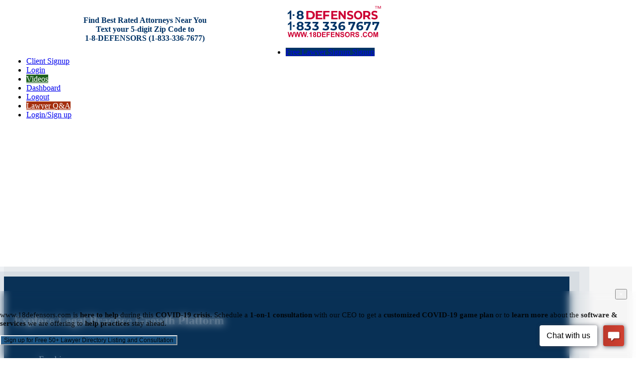

--- FILE ---
content_type: text/html; charset=UTF-8
request_url: https://www.18defensors.com/signup/dentist
body_size: 35065
content:
<!DOCTYPE html>
<html dir="ltr" lang="en">

<head>
	
	<!-- Meta Tags -->
	<meta http-equiv="content-type" content="text/html; charset=UTF-8"/>
	<title></title>
	<meta name="description" content="" />
	<meta property="og:url" content="https://www.18defensors.com/signup/dentist" />
	<meta property="og:type" content="website" />
	<meta property="og:title" content="" />
	<meta property="og:description" content="">
		<meta property="og:image" content="https://www.18defensors.com/images/ogimage.jpg" />
		<meta property="og:site name" content="18defensors" />
	<meta property="og:locale" content="en_US" />
	<!--<meta property="og:image" content="https://s3.wasabisys.com/18dentistry.com/images/ogimage.jpg" />-->

	<meta name="viewport" content="width=device-width,initial-scale=1.0"/>
	<meta name="keywords" content="" />
	<meta name="google-site-verification" content="Vy6rQ3uWo0dluVsAzcArtK_JrTlweVXbWH8ECmAdFKs" />

	<!-- Page Title -->


	<!-- Favicon and Touch Icons -->
	<link href="https://s3.wasabisys.com/lawyers.com/images/1_favicon.png" rel="shortcut icon" type="image/png">

	<!-- Stylesheet -->
	<link href="https://www.efindlawyer.com/ptfvuserdata/assets/css/bootstrap.min.css" rel="stylesheet" type="text/css">
	<link href="https://www.efindlawyer.com/ptfvuserdata/assets/css/jquery-ui.min.css" rel="stylesheet" type="text/css">
	<link href="https://www.efindlawyer.com/ptfvuserdata/assets/css/animate.css" rel="stylesheet" type="text/css">

	<!-- CSS | menuzord megamenu skins -->
	<link href="https://www.efindlawyer.com/ptfvuserdata/assets/css/menuzord-megamenu.css" rel="stylesheet"/>
	<link id="menuzord-menu-skins" href="https://www.efindlawyer.com/ptfvuserdata/assets/css/menuzord-skins/menuzord-boxed.css" rel="stylesheet"/>
	<!-- CSS | Main style file -->
	<link  href="https://www.efindlawyer.com/ptfvuserdata/assets/bootstrap-toggle/font-awesome.min.css" rel="stylesheet" type="text/css">

	<link href="https://www.efindlawyer.com/ptfvuserdata/assets/css/style-main.css" rel="stylesheet" type="text/css">
	<!-- CSS | Preloader Styles -->
	<link href="https://www.efindlawyer.com/ptfvuserdata/assets/css/preloader.css" rel="stylesheet" type="text/css">
	<!-- CSS | Custom Margin Padding Collection -->
	<link href="https://www.efindlawyer.com/ptfvuserdata/assets/css/custom-bootstrap-margin-padding.css" rel="stylesheet" type="text/css">
	<!-- CSS | Responsive media queries -->
	<link href="https://www.efindlawyer.com/ptfvuserdata/assets/css/responsive.css" rel="stylesheet" type="text/css">
	<!-- CSS | Style css. This is the file where you can place your own custom css code. Just uncomment it and use it. -->
	<!-- <link href="css/style.css" rel="stylesheet" type="text/css"> -->
	<link href="https://www.efindlawyer.com/ptfvuserdata/assets/rating-src/css/star-rating-svg.css" rel="stylesheet" type="text/css">
	<!-- CSS | Theme Color -->
	<link href="https://www.efindlawyer.com/ptfvuserdata/assets/css/colors/theme-skin-color-set1.css" rel="stylesheet" type="text/css">
	<link href="https://www.efindlawyer.com/ptfvuserdata/assets/css/custom.css" rel="stylesheet" type="text/css">

	<link href="https://www.efindlawyer.com/ptfvuserdata/assets/vendor_porto_f/twentytwenty/css/twentytwenty.css" rel="stylesheet" type="text/css">
	<!-- external javascripts -->
	<script src="https://www.efindlawyer.com/ptfvuserdata/assets/js/jquery-2.2.4.min.js" type="text/javascript"></script>

	<script src="https://www.efindlawyer.com/ptfvuserdata/assets/js/bootstrap.min.js" type="text/javascript"></script>
	<!--<link href="<?/*=$assets_path*/?>bootstrap-toggle/bootstrap-toggle.min.css" rel="stylesheet" type="text/css">
	<script src="<?/*=$assets_path*/?>bootstrap-toggle/bootstrap-toggle.min.js" type="text/javascript"></script>
-->
	<!-- JS | jquery plugin collection for this theme -->
			<link href="https://www.efindlawyer.com/ptfvuserdata/assets/css/css-plugin-collections.css" rel="stylesheet"/>
		<link href="https://www.efindlawyer.com/ptfvuserdata/assets/jquery-minicolors/jquery.minicolors.css" rel="stylesheet" type="text/css">
		<script src="https://www.efindlawyer.com/ptfvuserdata/assets/js/jquery-ui.min.js" type="text/javascript"></script>
		<script src="https://www.efindlawyer.com/ptfvuserdata/assets/js/jquery-plugin-collection.js" type="text/javascript"></script>
	
	<script src="https://www.efindlawyer.com/ptfvuserdata/assets/maxcdn/html5shiv.min.js" type="text/javascript"></script>
	<script src="https://www.efindlawyer.com/ptfvuserdata/assets/maxcdn/respond.min.js" type="text/javascript"></script>
	<!--<script src="https://oss.maxcdn.com/respond/1.4.2/respond.min.js"></script>-->
	<!--<link rel="canonical" href="<?/*=$_SESSION['addon_domain']*/?>">-->

    <link rel="canonical" href="https://www.18defensors.com/signup/dentist">

		<link href="https://www.efindlawyer.com/ptfvuserdata/assets/css/ytplayer/style.css?84" rel="stylesheet" type="text/css">
	<!-- Google Tag Manager -->
	<script type="text/javascript">(function(w,d,s,l,i){w[l]=w[l]||[];w[l].push({'gtm.start':
                new Date().getTime(),event:'gtm.js'});var f=d.getElementsByTagName(s)[0],
            j=d.createElement(s),dl=l!='dataLayer'?'&l='+l:'';j.async=true;j.src=
            'https://www.googletagmanager.com/gtm.js?id='+i+dl;f.parentNode.insertBefore(j,f);
        })(window,document,'script','dataLayer','GTM-WBZXF7V');</script>
	<!-- End Google Tag Manager -->
	<script>
        var shareasaleSSCID=shareasaleGetParameterByName("sscid");function shareasaleSetCookie(e,a,r,s,t){if(e&&a){var o,n=s?"; path="+s:"",i=t?"; domain="+t:"",l="";r&&((o=new Date).setTime(o.getTime()+r),l="; expires="+o.toUTCString()),document.cookie=e+"="+a+l+n+i}}function shareasaleGetParameterByName(e,a){a||(a=window.location.href),e=e.replace(/[\[\]]/g,"\\$&");var r=new RegExp("[?&]"+e+"(=([^&#]*)|&|#|$)").exec(a);return r?r[2]?decodeURIComponent(r[2].replace(/\+/g," ")):"":null}shareasaleSSCID&&shareasaleSetCookie("shareasaleSSCID",shareasaleSSCID,94670778e4,"/");
	</script>
	<style>
		img {
			width: 100%;
			vertical-align: middle;
		}

		.image-spliter,
		img,
		.mover {
			overflow: hidden;
			-webkit-touch-callout: none;
			-webkit-user-select: none;
			-khtml-user-select: none;
			-moz-user-select: none;
			-ms-user-select: none;
			user-select: none;
		}

		.image-spliter {
			position: relative;
		}

		.img-left {
			position: absolute;
			top: 0;
			left:0;
		}

		.mover {
			position:absolute;
			width: 200px;
			height: 100%;
			top: 0;
			left:0;
			z-index: 10;
		}
		.mover:before,
		.mover:after {
			position:absolute;
			left:50%;
			content: "";
			background: #fff;
			cursor: -webkit-grab;
			cursor: grab;
		}

		.mover:before {
			top: 0;
			transform:translateX(-50%);
			width: 1px;
			height: 100%;
		}
		.mover:after {
			top: 50%;
			transform:translate(-50%, -50%);
			width: 5px;
			height: 33%;
			border-radius: 5px;
		}
	</style>
	<style>
		/* Our wrapper */
		.wrapper{
			width: 95%;
			height: 250px;
			position: absolute;
			left:50%;
			top:50%;
			transform:translate3d(-50%,-50%,0);
			overflow:hidden;
			box-shadow: 0 10px 20px rgba(0,0,0,0.19), 0 6px 6px rgba(0,0,0,0.23);
			-webkit-box-sizing: content-box;
			-moz-box-sizing: content-box;
			box-sizing: content-box;
			z-index: 0;
			-webkit-user-select: none;
			-moz-user-select: none;
			-ms-user-select: none;
		}

		/* Our image information */
		.before,
		.after {
			width:100%;
			height:100%;
			background-repeat:no-repeat;
			background-color: white;
			background-size: cover;
			background-position: center;
			position: absolute;
			top:0;
			left:0;
			pointer-events:none;
			overflow: hidden;
		}

		.content-image{
			height:100%;
		}

		.after{
			width:125px;
		}

		.scroller{
			width: 50px;
			height:50px;
			position: absolute;
			left:100px;
			top:50%;
			transform:translateY(-50%);
			border-radius:50%;
			background-color: transparent;
			opacity:0.9;
			pointer-events:auto;
			cursor: pointer;
		}

		.scroller:hover{
			opacity:1;
		}

		.scrolling{
			pointer-events:none;
			opacity:1;
		// z-index: 1;
		}

		.scroller__thumb{
			width:100%;
			height:100%;
			padding:5px;
		}

		.scroller:before,
		.scroller:after{
			content:" ";
			display: block;
			width: 7px;
			height: 9999px;
			position: absolute;
			left: 50%;
			margin-left: -3.5px;
			z-index: 30;
			transition:0.1s;
		}
		.scroller:before{
			top:100%;
		}
		.scroller:after{
			bottom:100%;
		}

		/* If you want to cahnge the colors, make sure you change the fill in the svgs to match */
		.scroller{
			border: 5px solid #fff;
		}
		.scroller:before,
		.scroller:after{
			background: #fff;
		}
	</style>
	<style>
		.line-bottom {
			padding-bottom: 2px !important;
		}
		.advanced-search{
			font-size: 10px;
			color: #48aed8;
			text-decoration: underline;
		}
		@media only screen and (min-width: 768px) and (max-width: 991px){
			.h_v_text{
				width: 60%;
				font-size: 14px;
			}

			.divider .container {
				width: 100% !important;
			}

				.container {
					width: 952px !important;
				}
		}


		@media only screen and (min-width: 1150px) and (max-width: 1680px){

			.divider .container {
				width: 100% !important;
			}
			.container {
				width: 90% !important;
			}
		}
		@media only screen and (min-width: 1000px) and (max-width: 1149px) {
			.menu_container{
				width: 1260px !important;
				max-width: 1260px !important;
			}
			.footer_bottom{
				margin-bottom: 117px;
			}
			.covid_bt{
				font-size: 12px;
			}
			.sticky_close{
				bottom: 118px;
			}
			.h_v_text{
				width: 30%;

			}
			.menuzord-menu.menuzord-right{
				float:left !important;
			}
		}
		@media only screen and (min-width: 1150px) and (max-width: 1445px) {
			.menu_container{
				width: 1260px !important;
				max-width: 1260px !important;
			}
			.footer_bottom{
				margin-bottom: 117px;
			}
			.covid_bt{
				font-size: 12px;
			}
			.sticky_close{
				bottom: 118px;
			}
			.h_v_text{
				width: 45%;

			}
		}

		@media only screen and (min-width: 1446px) {
			.menu_container{
				width: 1260px !important;
				max-width: 1260px !important;
			}
			.footer_bottom{
				margin-bottom: 117px;
			}
			.covid_bt{
				font-size: 14px;
			}
			.sticky_close{
				bottom: 90px;
			}
			.h_v_text{
				width: 38%;
			}
		}
		body{
			color: #000000 !important;
		}

		.footer_sticky {
			position: fixed;
			bottom: 0px;
			left: 0px;
			width: 100%;
			z-index: 9999999;
			backdrop-filter: blur(8px);
			opacity: 0.9;
			padding: 25px 0px;
		}
		.accordion-theme-colored .panel-default > .panel-heading {
			background-color: #337ab7;
		}
		.bg-theme-colored {
			background-color: #337ab7 !important;
		}
		.leads_p_text_p_sub{
			background-color: #14212b;
			opacity: 0.67;
			padding:15px;
			color:#FFF !important;
			font-size:18px;
		}
		.leads_p_text_p_sub > p{
			color: #fff !important;
		}
		.nav-tabs > li > a {
			background-color: #337ab7 !important;
			color: #ffffff;
		}
		.nav-tabs.nav-justified > li {
			border: 1px solid #ffffff !important;
		}
		.nav-tabs.nav-justified > li {
			border-bottom: 1px solid #ddd !important;
		}
		.btn-theme-colored {
			color: #fff;
			background-color: #337ab7;
			border-color: #337ab7;
		}
		.line-bottom:after, .widget .line-bottom:after, .widget .line-bottom:after, .pager.theme-colored a, .owl-carousel.owl-nav-top .owl-controls .owl-nav .owl-prev, .owl-carousel.owl-nav-top .owl-controls .owl-nav .owl-next {
			border: 1px solid #337ab7;
		}
		.btn-border.btn-theme-colored {
			color: #FFF;
			background-color: #fbcc41;
			border-color: #fbcc41;
		}
		.btn-border.btn-theme-colored:hover, .btn-border.btn-theme-colored:active, .btn-border.btn-theme-colored:focus {
			background-color: #fbcc41;
			border-color: #fbcc41;
			color: #fff;
		}

		.layer-overlay.overlay-theme-colored2-9::before {
			background-color: rgb(51 122 183);
		}
		.menuzord-menu > li {
			margin: 0px 5px;
		}
		.bg-black-222 {
			border-top: 1px solid #17293a;
			background-color: #14212b !important;
		}
		.bg-black-111 {
			background-color: #14212b !important;
		}
		.styled-icons.icon-dark a {
			background-color: #1e3448;
		}
		.svg_icon_footer_right {
			position: absolute;
			right: 0px;
			/* bottom: 100px;*/
			opacity: 0.5;
			fill: #3774c2;
			fill-rule: evenodd;
			opacity: 0.1;
			color: #FFF;
		}
		.svg_icon_footer_left{
			position: absolute;
			left: -133px;
			/*top: 50px;*/
			opacity: 0.5;fill: #3774c2;
			fill-rule: evenodd;
			opacity: 0.1;color: #FFF;
		}
		.checkbox_width{
			width: 20px;
			height: 20px;
			position: relative;
			margin: 0px 3px 0px 0px;
			padding: 20px;
			top: 5px;
		}
		.footerli_class{
			font-size: 17px;
			line-height: 1.7;
		}
		.footer a {
			color: #f3f3f3bf !important;
		}
		.widget .widget-title {
			margin-top: 0;
			margin-bottom: 20px;
			font-family: 'Open Sans', sans-serif;
			font-size: 22px;
			font-weight: 400;
		}
		input.largerCheckbox {
			width: 20px;
			height: 20px;
		}
		.no-ads .google-auto-placed {
			display: none !important;
		}
		.styled-icons.icon-sm a {
			font-size: 17px;
			height: 28px;
			line-height: 30px;
			margin: 2px 7px 2px 0;
			width: 28px;
		}
		.owl-carousel {
			display: none;
			width: 100%;
			z-index: 0 !important;
		}
		.btn-success {
			color: #fff;
			background-color: #2c9d2c !important;
			border-color: #4cae4c !important;
		}
		.btn-warning {
			color: #fff;
			background-color: #f16b38;
			border-color: #f16b38;
		}
		.btn-warning:hover {
			background-color: #f16b38 !important;
			border-color: #f16b38 !important;
			color: #fff;
		}
		.text-black-777 {
			color: #f3f3f3bf !important;
		}
	</style>
</head>
<body class="has-side-panel side-panel-right fullwidth-page">
<div class="clear"></div>
<!-- Google Tag Manager (noscript) -->
<noscript><iframe src="https://www.googletagmanager.com/ns.html?id=GTM-WBZXF7V"
				  height="0" width="0" style="display:none;visibility:hidden" loading="lazy"></iframe></noscript>
<!-- End Google Tag Manager (noscript) -->
<!--
<script>
document.write('<iframe src="http://google.com/showads.php?google_ad_client='+ google_ad_client+'&google_ad_slot='+google_ad_slot+' margin=0 frameborder=0 scrolling=no allowtransparency=true ></iframe>');
</script> -->

<div id="wrapper">


	<!-- Header -->
	<header id="header" class="header">

		<div class="header-nav">
			<div class="header-nav-wrapper navbar-scrolltofixed bg-white">
				<div class="container menu_container">
					<div class="">
						<nav id="menuzord-right" class="menuzord blue no-bg">
															<a class="pull-left flip mb-5" href="https://www.18defensors.com/"><img src="https://s3.wasabisys.com/lawyers.com/images/298_18defensors-logo.svg" alt="www.18defensors.com" height="72px" style="max-width: 200px;" loading="lazy"></a>
							
							<h4 class="visible-lg visible-md visible-sm h_v_text" style="color: #003366;	float: left; text-align: center; margin-top: 24px;">Find Best Rated Attorneys Near You<br>Text your 5-digit Zip Code to <br>1-8-DEFENSORS (1-833-336-7677)</h4>

							<ul class="menuzord-menu">
								<li class="active visible-xs " style="margin-left: 3px;">
									<a href="https://www.18defensors.com/signup/dentist" class="btn btn-sm" style="background-color: #003366">Free Lawyer Signup Signup</a>
									<span style="font-size: 12px; display: none">One Lawyer/ Zip Code</span>
								</li>
								<li class="active visible-xs"><a href="https://www.18defensors.com/signup/client" class="btn btn-sm" >Client Signup</a></li>
								<li class="visible-xs  "><a class="btn btn-info text-white" href="https://www.18defensors.com/login">Login</a></li>

								<li class=""><a class="btn btn-success text-white dentist_videos" style="background-color:#1F611F !important;" title="Videos" href="javascript:;" id="play"  data-balloon-pos="up" video_url="https://www.youtube.com/watch?v=xXi_2ZTWDEA">Videos</a></li>
								<!--<li><a href="javascript:;" class="btn btn-sm btn-success text-white open_sms_subscription <?/*=(isset($this->session->userdata['LogIn'])?'hide':'')*/?>">Get SMS</a></li>-->
								<li class=" hide"><a href="https://www.18defensors.com/dashboard">Dashboard</a></li>

								
								
								<li class="hide"><a href="https://www.18defensors.com/logout">Logout</a></li>



								<li class=""><a href="javascript:;" class="btn btn-xs btn-warning text-white" style="background-color:#A42F0E !important;" title="Dental Q&A">Lawyer Q&A</a>
									<ul class="dropdown" style="right: auto; display: none;">
										<li><a href="https://www.18defensors.com/ask-a-lawyer" style="border-bottom: 1px solid #c4c2c2"><b>Ask a free question</b> <p style="padding-top: 10px; font-weight: 500">Post your question and get advice <br>from multiple dentists</p></a></li>
										<li><a href="https://www.18defensors.com/ask-a-lawyer/answers">Browse questions from others<p style="padding-top: 10px; font-weight: 500">See what other people are asking and<br> the advice they`re getting</p></a></li>

									</ul>
								</li>
								<li class="hidden-xs "><a href="javascript:;" class="btn btn-xs btn-primary text-white" title="Login/Sign up">Login/Sign up</a>
									<ul class="dropdown" style="right: auto; display: none;">
										<li>
											<div class="row m-5">
												<div class="col-md-4 text-right"><b class="font-15">Client</b></div>
												<div class="col-md-4"><a  class="p-none border-dotted font-15" title="login"  href="https://www.18defensors.com/login">Login</a></div>
												<div class="col-md-4"><a class="p-none border-dotted font-15" href="https://www.18defensors.com/signup/client">Signup</a></div>
											</div>

										</li>
										<li><hr class="m-10"></li>
										<li>
											<div class="row text-right m-5">
												<div class="col-md-4"><b class="font-15">Lawyer</b></div>
												<div class="col-md-4"><a class="p-none border-dotted font-15"  title="login" href="https://www.18defensors.com/login">Login</a></div>
												<div class="col-md-4"><a class="p-none border-dotted font-15" href="https://www.18defensors.com/user-signup">Signup</a></div>
											</div>

										</li>

									</ul>
								</li>

							</ul>
						</nav>
						
					</div>
				</div>
			</div>
		</div>
	</header>
	<div class="container-fluid">
		<div class="col-md-12">
			<div class="row">
				

				<!--<div class="<?/*=((isset($page_name))?(($page_name=='user_details' || $page_name=='pricing' || $page_name=='payment')?('col-lg-10 col-md-12'):'col-lg-8 col-md-12'):'col-lg-8 col-md-12') */?>">-->
				<!-- Manikanta above line and updated 25/05/2023-->
				<div class="hidden-xs hidden-sm col-lg-2 col-md-0 ">
											<div class="col-md-12">
							<script async src="https://pagead2.googlesyndication.com/pagead/js/adsbygoogle.js?client=ca-pub-6420327839842805"
									crossorigin="anonymous"></script>
							<!-- D-VRTKL1 -->
							<ins class="adsbygoogle"
								 style="display:block"
								 data-ad-client="ca-pub-6420327839842805"
								 data-ad-slot="1228728015"
								 data-ad-format="auto"
								 data-full-width-responsive="true"></ins>
							<script>
								(adsbygoogle = window.adsbygoogle || []).push({});
							</script>
						</div>
					
				</div>
				<div class="col-lg-8 col-md-12">
					<!-- Manikanta above line and updated 25/05/2023-->
					<!--<div class="hidden-xs hidden-sm <?/*=((isset($adsence_bottom_status))?(($active_page!='index')?('col-lg-10 col-md-12'):'col-lg-8 col-md-12'):'col-lg-8 col-md-12') */?> ">-->

					<link rel="stylesheet" href="https://www.efindlawyer.com/ptfvuserdata/assets/css/bootstrap-multiselect/bootstrap-multiselect.css" type="text/css">

<style>
	.main-content
	{
		background-color: #f6f6f6;
	}
	.form-group > label{
		color:#201c1c;
		font-weight: 600;
	}
	@media only screen and (max-width: 400px){
		.container_signup{
			padding-top:0 !important;
			padding-bottom:0 !important;
		}
		.leads_no_1{
			font-size: 25px;
			border: 2px solid #FFFFFF;
			padding: 0px 5px 5px 5px;
			color: #363894;
		}
		.leads_name_1{
			font-size: 18px;
			color: #363894;
			border-bottom: 2px solid white;
		}
		.leads_p_text_1{
			color: #181717;
			font-size: 15px;
		}
		.leads_p_text_2{
			color: #181717;
			font-size: 15px;
		}
		.leads_p_text_p >p{
			color: #181717;
			font-size: 15px;
		}
		.leads_p_text_w > p{
			color: #FFFFFF;
			font-size: 15px;
		}
	}
	@media only screen and (min-width: 401px) and (max-width: 960px){
		.container_signup{
			padding-top:0 !important;
			padding-bottom:0 !important;
		}
		.leads_no_1{
			font-size: 29px;
			border: 2px solid #FFFFFF;
			padding: 0px 5px 5px 7px;
			color: #363894;
		}
		.leads_name_1{
			font-size: 20px;
			color: #363894;
			border-bottom: 2px solid white;
		}
		.leads_p_text_1{
			color: #181717;
			font-size: 15px;
		}
		.leads_p_text_2{
			color: #181717;
			font-size: 15px;
		}
		.leads_p_text_p >p{
			color: #181717;
			font-size: 15px;
		}
		.leads_p_text_w > p{
			color: #FFFFFF;
			font-size: 15px;
		}
	}
	@media only screen and (min-width: 961px){
		.container_signup{
			padding-top:60px;
			padding-bottom:60px;
		}
		.leads_no_1{
			font-size: 60px;
			border: 3px solid #FFFFFF;
			padding: 0px 5px 15px 40px;
			color: #363894;
		}
		.leads_no_2{
			font-size: 60px;
			border: 3px solid #FFFFFF;
			padding: 0px 50px 15px 5px;
			color: #363894;
		}
		.leads_name_1{
			font-size: 27px;
			color: #363894;
			border-bottom: 3px solid white;
		}
		.leads_p_text_1{
			padding-left: 110px;
			color: #181717;
		}
		.leads_p_text_2{
			padding-right: 110px;
			color: #181717;
		}
		.leads_p_text_p > p{
			color: #181717;
			font-size: 18px;
		}
		.leads_p_text_w > p{
			color: #FFFFFF;
			font-size: 18px;
		}
		.get_app_b{
			/*min-height: 821px;*/
			position: absolute;
			top: 11px;
			right: 49px;
			width: 25%;
		}
	}
    input.largerCheckbox {
        width: 20px;
        height: 20px;
    }
    .dropdown-menu>.active>a, .dropdown-menu>.active>a:focus, .dropdown-menu>.active>a:hover {

        background-color: white !important;
        outline: 0;
    }
	.list-icon li {
		font-size: 15px;
	}
	.dropdown-menu > .active > a, .dropdown-menu > .active > a:focus, .dropdown-menu > .active > a:hover{
		color:#000000 !important;
	}
	.list-icon li i {
		color: #fffdfd;
	}
    .accordion-theme-colored .panel-default > .panel-heading {
        background-color: #003366;
    }
    .text-color-lawyer{
        color: #003366 !important;
    }
	.container_signup{
		box-shadow: 1px 1px 5px rgb(0 0 0 / 10%);
		background:#FFF;
	}

	/*********new style*********/
	.wcu-section.box-style .wcu-inner::after {
		left: -40px;
		right: -40px;
		bottom: -40px;
		top: 40px;
	}
	.wcu-section.box-style .wcu-inner {
		position: relative;
		background-color: #0b3156;
		padding: 50px 20px;
		z-index: 2;
	}
	.align-items-center {
		-ms-flex-align: center!important;
		align-items: center!important;
	}
	.mb-40 {
		margin-bottom: 40px;
	}
	.wcu-section .wcu-text {
		color: #c2d9eb;
		font-size: 18px;
	}
	.wcu-section .wcu-text ul {
		margin: 10px 0;
	}
	.wcu-section .wcu-text ul li:not(:last-child) {
		margin-bottom: 10px;
	}
	.wcu-section.box-style .wcu-inner .line-shape-one {
		position: absolute;
		left: 0;
		bottom: 0;
		z-index: -1;
	}
	.wcu-section.box-style .wcu-inner .line-shape-two {
		position: absolute;
		z-index: -1;
		right: 60px;
		bottom: 50px;
	}
	.wcu-section .wcu-text ul li i {
		margin-right: 10px;
	}
	.wcu-section.box-style .wcu-inner::before, .wcu-section.box-style .wcu-inner::after {
		position: absolute;
		background-color: #0b3156;
		z-index: -2;
		content: "";
		opacity: 0.07;
	}
	.wcu-section.box-style .wcu-inner::before, .wcu-section.box-style .wcu-inner::after {
		position: absolute;
		background-color: #0b3156;
		z-index: -2;
		content: "";
		opacity: 0.07;
	}
	.wcu-section.box-style .wcu-inner::before {
		left: -20px;
		right: -20px;
		bottom: -20px;
		top: -10px;
	}
	.wcu-section.box-style .wcu-inner::after {
		left: -40px;
		right: -40px;
		bottom: 15px;
		top: -20px;
	}
	/*********new style*********/
	body > .wrapper > .container {
		width: 100%;
		max-width: unset;
		margin-bottom: 80px;
	}

	#dropdownSelected > span:first-of-type {
		font-weight: bold;
		font-size: 18px;
		margin-bottom: 4px;
	}
	.span.optext{
		color:#000 !important;
	}
	span.optext, span.placeholder {
		display: inline-flex;
		justify-content: center;
		align-items: center;
		font-size: 16px;
		color:#000 !important;

	}
	.multiselect-dropdown-list {
		color: #000;
	}
	#dropdownSelected > span{
		color:#000 !important;
	}
</style>
<div class="main-content">
	<!-- Section: inner-header -->
	<section class="wcu-section box-style section-gap pt-20">
		<div class="container" style="padding: 20px 0px 0px 0px;">
			<div class="wcu-inner">
				<div class="row align-items-center justify-content-center">
					<div class="col-lg-12 col-md-12">
						<div class="section-title left-border mb-40">
							<h2 class="title text-center" style=" color: #FFF; line-height: 1.5;">Explore Legal Practice Growth Platform</h2>
						</div>
												<h2 class="title"></h2>
						<div class="wcu-text">
							<ul class="wcu-list hidde-xs hidden-sm  col-lg-5  col-md-12 visible-lg hidden-md hidden-sm hidden-xs" style="float: left;">


								<li style="">
									<i class="fa fa-check-circle"></i><span class=""></span>Freebies
								</li>

																	<li style="">
										<i class="fa fa-check-circle"></i><span class=""></span> Profile Listing on 50 + Lawyer Directories.										<span class="icon_info_alt hide" aria-hidden="true" data-toggle="tooltip" data-placement="top" title=""></span>
									</li>
																	<li style="">
										<i class="fa fa-check-circle"></i><span class=""></span> Basic Listing on Multiple Lawyer Directories.										<span class="icon_info_alt " aria-hidden="true" data-toggle="tooltip" data-placement="top" title="Get listing on up to 5 Zip codes. Basic listing provides exposure to your practice on web, increases your web presence. You get phone number verified. Verified listings get more responses. Upgrade to premium for better results. "></span>
									</li>
																	<li style="">
										<i class="fa fa-check-circle"></i><span class=""></span> Basic Profile										<span class="icon_info_alt " aria-hidden="true" data-toggle="tooltip" data-placement="top" title="Profile page with staff pictures and description. Use this page to promote your brand in social media and print to get appointments besides our website and text messages.  You may need to pay per lead for using profile page for appointment booking. Upgrad"></span>
									</li>
																	<li style="">
										<i class="fa fa-check-circle"></i><span class=""></span> View New Client Lead Data										<span class="icon_info_alt " aria-hidden="true" data-toggle="tooltip" data-placement="top" title="Review the Client leads related data, contact method, source, need of Client and how soon the Client needs the appointment."></span>
									</li>
																	<li style="">
										<i class="fa fa-check-circle"></i><span class=""></span> Pay Per Client Lead or Client Appointment										<span class="icon_info_alt " aria-hidden="true" data-toggle="tooltip" data-placement="top" title="No monthly fees, no commitments, get as many or as few client appointments as you want."></span>
									</li>
																	<li style="">
										<i class="fa fa-check-circle"></i><span class=""></span> Review Requests										<span class="icon_info_alt " aria-hidden="true" data-toggle="tooltip" data-placement="top" title="Request reviews from your past clients with single click. We will send out text and email to the clients with your profile to review."></span>
									</li>
																	<li style="">
										<i class="fa fa-check-circle"></i><span class=""></span> Complete CRM										<span class="icon_info_alt " aria-hidden="true" data-toggle="tooltip" data-placement="top" title="Keep all the client contacts in one place, communicate with them, keep their opt-in information, group them and schedule email and text communication to keep them engaged with your content."></span>
									</li>
																	<li style="">
										<i class="fa fa-check-circle"></i><span class=""></span> Notes and History										<span class="icon_info_alt hide" aria-hidden="true" data-toggle="tooltip" data-placement="top" title=""></span>
									</li>
																	<li style="">
										<i class="fa fa-check-circle"></i><span class=""></span> Display Your Practice Areas										<span class="icon_info_alt " aria-hidden="true" data-toggle="tooltip" data-placement="top" title="Mention all the procedures and specialties you cover. More information will help your clients to know you better and be confident about your service."></span>
									</li>
																	<li style="">
										<i class="fa fa-check-circle"></i><span class=""></span> Email Marketing 2000 emails/month										<span class="icon_info_alt " aria-hidden="true" data-toggle="tooltip" data-placement="top" title="Each outgoing email is counted as one email  credit. Email sent for review request is not counted towards these credits."></span>
									</li>
																	<li style="">
										<i class="fa fa-check-circle"></i><span class=""></span> Email Support										<span class="icon_info_alt hide" aria-hidden="true" data-toggle="tooltip" data-placement="top" title=""></span>
									</li>
								
							</ul>
							<ul class="wcu-list mobile_feature_width col-lg-7 col-md-12" style="float: left; font-size: 15px;">
								<div class="col-md-12">

									<div data-example-id="basic-forms" class="bs-example mb-30 form-border-box" >
										<!--<form>-->
										<div class="row">
											<div class="form-group col-md-4">
												<label class="text-dark" for="firstname">First Name<span class="required">*</span></label>
												<input type="text" maxlength="50" placeholder="Firstname" id="firstname1" class="form-control firstname" value="">
											</div>
											<div class="form-group col-md-4">
												<label for="lastname">Last Name<span class="required">*</span></label>
												<input type="text" maxlength="50" placeholder="Lastname" id="lastname1" class="form-control lastname" value="">
											</div>
											<div class="form-group col-md-4">
												<label for="lastname">Middle Name</label>
												<input type="text" maxlength="50" placeholder="Middle Name" id="middlename" class="form-control middlename" value="">
											</div>
										</div>
										<div class="row">
											<div class="form-group col-md-6">
												<label for="email">Email address<span class="required">*</span></label>
												<input type="email" placeholder="Email" id="email" class="form-control email" value="">
											</div>
											<div class="form-group col-md-6">
												<label for="password">Password<span class="required">*</span></label>
												<input type="password" placeholder="Password" id="password" class="form-control password" value="">
											</div>
										</div>

										<div class="row">
											<div class="form-group col-md-6">
												<label for="phone">Mobile Phone Number<span class="required">*</span></label>
												<input type="phone" placeholder="(___) ___-____" id="phone" class="form-control phone" data-mask="1(000) 000-0000" autocomplete="off" maxlength="15" value="">

											</div>
											<div class="form-group col-md-6">
												<label for="postcode">Zipcode<span class="required">*</span></label>
												<input onkeypress="return isNumber(event)" type="text" placeholder="Zipcode" id="postcode" maxlength="5" class="form-control postcode" value="">
											</div>
											<div class="form-group col-md-6 hide ">
												<label>Practice Area </label><br>
												<select  class="form-control staff_type staff_type_multiple" id="staff_type_multiple"  multiple="multiple" >
													<option value="Accident and Injury Law" staff_user_type="lawyer">Accident And Injury Law</option><option value="Bankruptcy and Debt Law" staff_user_type="lawyer">Bankruptcy And Debt Law</option><option value="Bussiness Law" staff_user_type="lawyer">Bussiness Law</option><option value="Civil and Human Rights Law" staff_user_type="lawyer">Civil And Human Rights Law</option><option value="Consumer Rights Law" staff_user_type="lawyer">Consumer Rights Law</option><option value="Criminal Law" staff_user_type="lawyer">Criminal Law</option><option value="Divorce and Family LAW " staff_user_type="lawyer">Divorce And Family Law </option><option value="Employement Law" staff_user_type="lawyer">Employement Law</option><option value="Environmental Law" staff_user_type="lawyer">Environmental Law</option><option value="EstateLaw" staff_user_type="lawyer">Estatelaw</option><option value="Government Law" staff_user_type="lawyer">Government Law</option><option value="Health Care Law" staff_user_type="lawyer">Health Care Law</option><option value="Immigration Law" staff_user_type="lawyer">Immigration Law</option><option value="Industry Specialites Law" staff_user_type="lawyer">Industry Specialites Law</option><option value="Intellectual Property Law" staff_user_type="lawyer">Intellectual Property Law</option><option value="International Law" staff_user_type="lawyer">International Law</option><option value="Lawsuit and Dispute Law" staff_user_type="lawyer">Lawsuit And Dispute Law</option><option value="Motor Vehical Law" staff_user_type="lawyer">Motor Vehical Law</option><option value="Real Estate Law" staff_user_type="lawyer">Real Estate Law</option><option value="Tax Law" staff_user_type="lawyer">Tax Law</option><option value="Other" staff_user_type="lawyer">Other</option><option value="test1" staff_user_type="lawyer">Test1</option><option value="Entertainment And Sports Law" staff_user_type="lawyer">Entertainment And Sports Law</option><option value="Labor And Employment Law" staff_user_type="lawyer">Labor And Employment Law</option><option value="Personal Injury Law" staff_user_type="lawyer">Personal Injury Law</option>
												</select>
											</div>

										</div>
										<div class="row hidden">

											<div class="form-group col-md-6 hidden">
												<label for="postcode">NPI<span class="required">*</span></label>
												<input type="text" placeholder="NPI" maxlength="100" class="form-control npi" value="">
											</div>
											<div class="form-group col-md-12">
												<label for="postcode">Practice Name<span class="required">*</span></label>
												<input type="text" placeholder="Practice Name" maxlength="100" class="form-control practice_name" value="">
											</div>
											<div class="form-group col-md-12">
												<label>Practice Areas</label>
												<div class="row">
															<div class="container hidden" id="dropdownSelected">
																<span>Practice Areas</span>
															</div>
															<div class="container">

																<select	multiple search='true' class="selected_practiceareas" name="selected_practiceareas[]">
																	<option value="">Select Appointment For</option><option value="1" >Accident and Injury Law</option><option value="2" >Bankruptcy and Debt Law</option><option value="3" >Bussiness Law</option><option value="4" >Civil and Human Rights Law</option><option value="5" >Consumer Rights Law</option><option value="6" >Criminal Law</option><option value="7" >Divorce and Family LAW </option><option value="8" >Employement Law</option><option value="9" >Environmental Law</option><option value="10" >EstateLaw</option><option value="11" >Government Law</option><option value="12" >Health Care Law</option><option value="13" >Immigration Law</option><option value="14" >Industry Specialites Law</option><option value="15" >Intellectual Property Law</option><option value="16" >International Law</option><option value="17" >Lawsuit and Dispute Law</option><option value="18" >Motor Vehical Law</option><option value="19" >Real Estate Law</option><option value="20" >Tax Law</option><option value="21" >Other</option><option value="22" >test1</option><option value="23" >Entertainment And Sports Law</option><option value="24" >Labor And Employment Law</option><option value="25" >Personal Injury Law</option>
																</select>
															</div>
														</div>


											</div>
											<div class="form-group col-md-6">
												<label for="postcode">Address Line1</label>
																								<input type="text" placeholder="Address" maxlength="100" class="form-control address" value="">
											</div>
											<div class="form-group col-md-6">
												<label for="postcode">Address Line2</label>
												<input type="text" placeholder="Address" maxlength="100" id="addressline2" class="form-control addressline2" value="">
											</div>
											<div class="form-group col-md-6">
												<label for="postcode">City<span class="required">*</span></label>
												<input type="text" placeholder="City" maxlength="25" class="form-control city" value="">
											</div>


											<div class="form-group col-md-6">
												<label for="postcode">State<span class="required">*</span></label>
												<select class="form-control state" id="state">
													<option value="">Select State</option>
													<option value="AL">AL</option><option value="AK">AK</option><option value="AZ">AZ</option><option value="AR">AR</option><option value="CA">CA</option><option value="CO">CO</option><option value="CT">CT</option><option value="DE">DE</option><option value="FL">FL</option><option value="GA">GA</option><option value="HI">HI</option><option value="ID">ID</option><option value="IL">IL</option><option value="IN">IN</option><option value="IA">IA</option><option value="KS">KS</option><option value="KY">KY</option><option value="LA">LA</option><option value="ME">ME</option><option value="MD">MD</option><option value="MA">MA</option><option value="MI">MI</option><option value="MN">MN</option><option value="MS">MS</option><option value="MO">MO</option><option value="MT">MT</option><option value="NE">NE</option><option value="NV">NV</option><option value="NH">NH</option><option value="NJ">NJ</option><option value="NM">NM</option><option value="NY">NY</option><option value="NC">NC</option><option value="ND">ND</option><option value="OH">OH</option><option value="OK">OK</option><option value="OR">OR</option><option value="PA">PA</option><option value="RI">RI</option><option value="SC">SC</option><option value="SD">SD</option><option value="TN">TN</option><option value="TX">TX</option><option value="UT">UT</option><option value="VT">VT</option><option value="VA">VA</option><option value="WA">WA</option><option value="WV">WV</option><option value="WI">WI</option><option value="WY">WY</option>												</select>
											</div>




											<div class="form-group col-md-12 phone_verif_block">
												<label for="phone">Verify the phone number associated with your license ending in xxx-xxx-</label>
												<input type="phone" placeholder="(___) ___-____" id="phone" class="form-control verify_phone" data-mask="1(000) 000-0000" autocomplete="off" maxlength="15" value="">

											</div>


										</div>
										<div class="row hide">
											<div class="form-group col-md-12">
												<h4 style="color: #FFFFFF; ">Attend Demo and Get $ 250 Credit</h4>
											</div>
											<div class="form-group col-md-6">
												<label for="phone">Date</label>
												<input name="demo_date" class="form-control date-picker demo_date" type="text" placeholder="" aria-required="true" value="11/30/2025">
											</div>
											<div class="form-group col-md-6">
												<label for="phone">Time</label>
																								<select class="form-control demo_time" name="demo_time" id="demo_time">
													<option value="">Appointment Time </option>
																											<option value='08:00'>08:00 AM</option>;
																											<option value='08:30'>08:30 AM</option>;
																											<option value='09:00'>09:00 AM</option>;
																											<option value='09:30'>09:30 AM</option>;
																											<option value='10:00'>10:00 AM</option>;
																											<option value='10:30'>10:30 AM</option>;
																											<option value='11:00'>11:00 AM</option>;
																											<option value='11:30'>11:30 AM</option>;
																											<option value='12:00'>12:00 PM</option>;
																											<option value='12:30'>12:30 PM</option>;
																											<option value='13:00'>01:00 PM</option>;
																											<option value='13:30'>01:30 PM</option>;
																											<option value='14:00'>02:00 PM</option>;
																											<option value='14:30'>02:30 PM</option>;
																											<option value='15:00'>03:00 PM</option>;
																											<option value='15:30'>03:30 PM</option>;
																											<option value='16:00'>04:00 PM</option>;
																											<option value='16:30'>04:30 PM</option>;
																											<option value='17:00'>05:00 PM</option>;
																											<option value='17:30'>05:30 PM</option>;
																											<option value='18:00'>06:00 PM</option>;
																									</select>
											</div>
										</div>

										<div class="row">
											<div class="form-group col-md-12">
												<label for="terms_conditions" style="font-weight: normal" class="in-label terms_conditions"><input name="terms_conditions" id="terms_conditions" class="in-checkbox terms_conditions largerCheckbox"  value="yes" type="checkbox" > <span style="position: relative; bottom: 5px;" >By creating account you agree to our <a href='https://www.18defensors.com/terms-conditions' target="_blank" style="color:#cc0033; font-weight: 600;"> Terms & Conditions</a></span></label>
											</div>
										</div>
										<!--@ 04-07-2021 Narsi Reddy-->
										<div class="row">
											<div class="checkbox col-md-12">
												<label for="signup_free"style="font-weight: normal;" class="in-label signup_free text-dark"><input name="signup_free" id="signup_free" class="in-checkbox largerCheckbox"  value="yes" type="checkbox" checked> <span class="p-5" style="color: #000000 !important;">Sign up for 14 day Free No obligation Trial of</span> <a href='https://www.immicompliance.com' target="_blank" style="color:#cc0033; font-weight: 600;"> www.immicompliance.com</a> - <span class="p-5" style="color: #000000 !important;">Immigration Case Management and Forms Completion Software.</span></label>
											</div>
										</div>
										<div class="row">
											<div class="form-group col-md-12">
												<div class="alert alert-danger message_errors hide"></div>
												<div class="alert alert-success message_succ hide"></div>
											</div>
										</div>
										<div class="row">
											<div class="form-group col-md-12 text-center">
												<button class="btn submit" type="submit" style="background-color: #C03; color: #ffffff; font-weight: 600;">Sign Up</button>
											</div>
										</div>

										<!--</form>-->
									</div>
								</div>

							</ul>
							<ul class="wcu-list hidde-xs hidden-sm  col-lg-6 col-md-12 visible-md hidden-lg visible-sm visible-xs" style="float: left;">
								<li style="">
									<i class="fa fa-check-circle"></i><span class=""></span>Freebies
								</li>

																	<li style="">
										<i class="fa fa-check-circle"></i><span class=""></span> Profile Listing on 50 + Lawyer Directories.										<span class="icon_info_alt hide" aria-hidden="true" data-toggle="tooltip" data-placement="top" title=""></span>
									</li>
																	<li style="">
										<i class="fa fa-check-circle"></i><span class=""></span> Basic Listing on Multiple Lawyer Directories.										<span class="icon_info_alt " aria-hidden="true" data-toggle="tooltip" data-placement="top" title="Get listing on up to 5 Zip codes. Basic listing provides exposure to your practice on web, increases your web presence. You get phone number verified. Verified listings get more responses. Upgrade to premium for better results. "></span>
									</li>
																	<li style="">
										<i class="fa fa-check-circle"></i><span class=""></span> Basic Profile										<span class="icon_info_alt " aria-hidden="true" data-toggle="tooltip" data-placement="top" title="Profile page with staff pictures and description. Use this page to promote your brand in social media and print to get appointments besides our website and text messages.  You may need to pay per lead for using profile page for appointment booking. Upgrad"></span>
									</li>
																	<li style="">
										<i class="fa fa-check-circle"></i><span class=""></span> View New Client Lead Data										<span class="icon_info_alt " aria-hidden="true" data-toggle="tooltip" data-placement="top" title="Review the Client leads related data, contact method, source, need of Client and how soon the Client needs the appointment."></span>
									</li>
																	<li style="">
										<i class="fa fa-check-circle"></i><span class=""></span> Pay Per Client Lead or Client Appointment										<span class="icon_info_alt " aria-hidden="true" data-toggle="tooltip" data-placement="top" title="No monthly fees, no commitments, get as many or as few client appointments as you want."></span>
									</li>
																	<li style="">
										<i class="fa fa-check-circle"></i><span class=""></span> Review Requests										<span class="icon_info_alt " aria-hidden="true" data-toggle="tooltip" data-placement="top" title="Request reviews from your past clients with single click. We will send out text and email to the clients with your profile to review."></span>
									</li>
																	<li style="">
										<i class="fa fa-check-circle"></i><span class=""></span> Complete CRM										<span class="icon_info_alt " aria-hidden="true" data-toggle="tooltip" data-placement="top" title="Keep all the client contacts in one place, communicate with them, keep their opt-in information, group them and schedule email and text communication to keep them engaged with your content."></span>
									</li>
																	<li style="">
										<i class="fa fa-check-circle"></i><span class=""></span> Notes and History										<span class="icon_info_alt hide" aria-hidden="true" data-toggle="tooltip" data-placement="top" title=""></span>
									</li>
																	<li style="">
										<i class="fa fa-check-circle"></i><span class=""></span> Display Your Practice Areas										<span class="icon_info_alt " aria-hidden="true" data-toggle="tooltip" data-placement="top" title="Mention all the procedures and specialties you cover. More information will help your clients to know you better and be confident about your service."></span>
									</li>
																	<li style="">
										<i class="fa fa-check-circle"></i><span class=""></span> Email Marketing 2000 emails/month										<span class="icon_info_alt " aria-hidden="true" data-toggle="tooltip" data-placement="top" title="Each outgoing email is counted as one email  credit. Email sent for review request is not counted towards these credits."></span>
									</li>
																	<li style="">
										<i class="fa fa-check-circle"></i><span class=""></span> Email Support										<span class="icon_info_alt hide" aria-hidden="true" data-toggle="tooltip" data-placement="top" title=""></span>
									</li>
															</ul>

						</div>
					</div>
				</div>
				<img src="https://www.efindlawyer.com/ptfvuserdata/assets/img/lines/03.png" alt="shape" class="line-shape-one">
				<img src="https://www.efindlawyer.com/ptfvuserdata/assets/img/lines/04.png" alt="shape" class="line-shape-two">
			</div>
		</div>
	</section>
	<br>
    <section class="">
        <div class="container-fluid bg-white">
			<div class="hidden-xs hidden-sm ">
							</div>
            <div class="section-title text-center ">
                <div class="row">
                    <div class="col-md-8 col-md-offset-2">
                        <h2 class="text-uppercase mt-0 line-height-1">LAWYER DIRECTORIES & BRANDS</h2>
                        <p>Get listed on multiple directories listed below with one account.</p>
                    </div>
                </div>
            </div>
            <div class="section-content ">
                <style>

    /* Mobile Styles */
    @media only screen and (max-width: 400px) {
        .container{
            padding-top: 10px !important;
            padding-bottom: 0px;
        }
    }
    /* Tablet Styles */
    @media only screen and (min-width: 401px) and (max-width: 960px) {
        .section-title{
            margin-bottom: 0;
        }
    }
    /* Desktop Styles */
    @media only screen and (min-width: 961px) {

    }


    .ul_list {
        list-style-type: disc !important;
        padding-left:1em !important;
        margin-left:1em;
    }
    .ul_list >li{
        font-size: 18px;
    }

</style>
<style>
	.nav-tabs > li > a {
		background-color: #003366;
		color: #ffffff;

	}
	.nav-tabs > li.active a, .nav-tabs > li.active a:hover, .nav-tabs > li.active a:focus {
		background-color: #ffffff !important;
		color: #000000;
		border-bottom: 1px solid #ddd !important;
	}
	.nav-tabs.nav-justified > li{
		/*border: 1px solid #2E67B1;*/
		border: 1px solid #fff;
	}
	.nav-tabs > li > a{
		font-size: 18px;
	}
	.nav-pills > li > a {
		background-color: #003366;
		color: #ffffff;
		margin: 0 2px 3px 0;

	}
	/*.nav-pills > li.active a, .nav-pills > li a:hover, .nav-pills > li.active a:focus {
		background-color: #ffffff !important;
		color: #000000;
	}*/

	.nav-pills > li > a{
		font-size: 16px;
		padding: 5px 7px;
	}
	.dir_img{
		padding-bottom: 10px;
	}
	.nav-tabs > li.active a, .nav-tabs > li.active a:hover, .nav-tabs > li.active a:focus {
		background-color: #00336675 !important;
		color: #FFF;
	}

	.nav-pills > li.active a, .nav-pills > li a:hover, .nav-pills > li.active a:focus {
		background-color: #b4cae8 !important;
		color: #463c3c;
		font-weight: 600;
	}
	.nav-tabs > li.active a, .nav-tabs > li.active a:hover, .nav-tabs > li.active a:focus {
		background-color: #8aa1b9 !important;
		color: #000000;
	}
</style>

                <div class="row">
                    <div class="container bg-white" style="border:1px solid #ddd7d7; padding: 0;">
                        <ul class="nav nav-tabs nav-justified flex-column flex-md-row" style="width: 100%">
							<li class="active text-center"><a data-toggle="tab" href="#dental_dir_spcl">Lawyer Directory By Specialty</a></li>
							<li class="text-center"><a data-toggle="tab" href="#dental_dir_loc">Lawyer Directory By Location</a></li>
							<li class="text-center hide"><a data-toggle="tab" href="#spl_dental_dir">Special Lawyer Directories</a></li>
							<li class="text-center hide"><a data-toggle="tab" href="#dental_brands_available">Available Lawyer Brands</a></li>
                        </ul>
                        <div class="tab-content" style="border: 0px ;">
							<div id="dental_dir_spcl" class="tab-pane fade in active">

																<ul class="nav nav-pills" style="width: 100%">
                                    <li class="active text-center"><a data-toggle="pill" href="#general_law_spcl">General Law</a></li>
																		<li class=" text-center"><a data-toggle="pill" href="#pa_tabs13">Immigration Law</a></li>
																		<li class=" text-center"><a data-toggle="pill" href="#pa_tabs7">Divorce & Family Law </a></li>
																		<li class=" text-center"><a data-toggle="pill" href="#pa_tabs6">Criminal Law</a></li>
																		<li class=" text-center"><a data-toggle="pill" href="#pa_tabs1">Accident & Injury Law</a></li>
																		<li class=" text-center"><a data-toggle="pill" href="#pa_tabs19">Real Estate Law</a></li>
																	</ul>
								<div class="tab-content">
                                    <div id="general_law_spcl" class="tab-pane fade in active">
										<div class="row">
                                        <div class="col-lg-3 col-md-3 col-sm-6">
                                                <div class="dir_img">
													<amp-img  width="100%" height="195">
													</amp-img>
                                                    <a href="https://www.efindlawyer.com/" target="_blank"> <img alt="no-image" src="https://s3.wasabisys.com/lawyers.com/images/1_efindlawyer-logo.svg" loading="lazy"></a>
                                                </div>
                                            </div>
                                       <!-- <div class="col-lg-3 col-md-3 col-sm-6 hide">
                                                <div class="dir_img">
                                                    <a href="https://www.igreatlaw.com/" target="_blank"> <img src="https://s3.wasabisys.com/lawyers.com/images/341_igreatlaw-logo.svg"></a>
                                                </div>
                                            </div>-->
                                        <div class="col-lg-3 col-md-3 col-sm-6">
                                            <div class="dir_img">
                                                <a href="https://www.ediallawyer.com/" target="_blank"> <img alt="no-image" src="https://s3.wasabisys.com/lawyers.com/images/49_ediallawyer-logo.svg" loading="lazy"></a>
                                            </div>
                                        </div>
                                        <div class="col-lg-3 col-md-3 col-sm-6">
                                                <div class="dir_img">
                                                    <a href="https://www.efindlegal.com/" target="_blank"> <img alt="no-image" src="https://s3.wasabisys.com/lawyers.com/images/56_efindlegal.com-logo.svg" loading="lazy"></a>
                                                </div>
                                            </div>

                                        <div class="col-lg-3 col-md-3 col-sm-6">
                                                <div class="dir_img">
                                                    <a href="https://www.elaw411.com/" target="_blank"> <img alt="no-image" src="https://s3.wasabisys.com/lawyers.com/images/59_elaw411-logo.svg" loading="lazy"></a>
                                                </div>
                                            </div>
                                        <div class="col-lg-3 col-md-3 col-sm-6">
                                                <div class="dir_img">
                                                    <a href="https://www.elaw911.com/" target="_blank"> <img alt="no-image" src="https://s3.wasabisys.com/lawyers.com/images/60_elaw911-logo.svg" loading="lazy"></a>
                                                </div>
                                            </div>
                                        <div class="col-lg-3 col-md-3 col-sm-6">
                                                <div class="dir_img">
                                                    <a href="https://www.prelegalcall.com/" target="_blank"> <img alt="no-image" src="https://s3.wasabisys.com/lawyers.com/images/281_prelegalcall-logo.svg" loading="lazy"></a>
                                                </div>
                                            </div>
                                        <div class="col-lg-3 col-md-3 col-sm-6">
                                                <div class="dir_img">
                                                    <a href="https://www.prolawnet.com/" target="_blank"> <img alt="no-image" src="https://s3.wasabisys.com/lawyers.com/images/96_prolawnet-logo.svg" loading="lazy"></a>
                                                </div>
                                            </div>
                                        <!--<div class="col-lg-3 col-md-3 col-sm-6 ">
                                                <div class="dir_img">
                                                    <a href="https://www.thislawhelp.com/" target="_blank"> <img src="https://s3.wasabisys.com/lawyers.com/images/65_thislawhelp-logo.svg"></a>
                                                </div>
                                            </div>-->
                                        <div class="col-lg-3 col-md-3 col-sm-6">
                                                <div class="dir_img">
                                                    <a href="https://www.desivakil.com/" target="_blank"> <img alt="no-image" src="https://s3.wasabisys.com/lawyers.com/images/57_desivakil-logo.svg" loading="lazy"></a>
                                                </div>
                                            </div>
                                        <div class="col-lg-3 col-md-3 col-sm-6">
                                                <div class="dir_img">
                                                    <a href="https://www.99aboga.com/" target="_blank"> <img alt="no-image" src="https://s3.wasabisys.com/lawyers.com/images/305_99aboga-logo.svg" loading="lazy"></a>
                                                </div>
                                            </div>
                                        <div class="col-lg-3 col-md-3 col-sm-6">
                                                <div class="dir_img">
                                                    <a href="https://www.ezaboga.com/" target="_blank"> <img alt="no-image" src="https://s3.wasabisys.com/lawyers.com/images/306_ezaboga-logo.svg" loading="lazy"></a>
                                                </div>
                                            </div>
                                        <div class="col-lg-3 col-md-3 col-sm-6">
                                                <div class="dir_img">
                                                    <a href="https://www.losaboga.com/" target="_blank"> <img alt="no-image"  src="https://s3.wasabisys.com/lawyers.com/images/314_losaboga-logo.svg" loading="lazy"></a>
                                                </div>
                                            </div>
                                        <div class="col-lg-3 col-md-3 col-sm-6">
                                                <div class="dir_img">
                                                    <a href="https://www.teaboga.com/" target="_blank"> <img alt="no-image" src="https://s3.wasabisys.com/lawyers.com/images/315_teaboga-logo.svg" loading="lazy"></a>
                                                </div>
                                            </div>
                                        <div class="col-lg-3 col-md-3 col-sm-6">
                                                <div class="dir_img">
                                                    <a href="https://www.18defensor.com/" target="_blank"> <img alt="no-image" src="https://s3.wasabisys.com/lawyers.com/images/97_18defensor-logo.svg" loading="lazy"></a>
                                                </div>
                                            </div>
                                        <div class="col-lg-3 col-md-3 col-sm-6">
                                                <div class="dir_img">
                                                    <a href="https://www.18defensora.com/" target="_blank"> <img alt="no-image" src="https://s3.wasabisys.com/lawyers.com/images/297_18defensora-logo.svg" loading="lazy"></a>
                                                </div>
                                            </div>
                                        <!--<div class="col-lg-3 col-md-3 col-sm-6">
                                                <div class="dir_img">
                                                    <a href="https://www.18defensore.com/" target="_blank"> <img src="https://s3.wasabisys.com/lawyers.com/images/300_18defensore-logo.svg"></a>
                                                </div>
                                            </div>-->
                                        <div class="col-lg-3 col-md-3 col-sm-6">
                                                <div class="dir_img">
                                                    <a href="https://www.18defensors.com/" target="_blank"> <img alt="no-image" src="https://s3.wasabisys.com/lawyers.com/images/298_18defensors-logo.svg" loading="lazy"></a>
                                                </div>
                                            </div>
                                       <!-- <div class="col-lg-3 col-md-3 col-sm-6 hide">
                                                <div class="dir_img">
                                                    <a href="https://www.igotmylaw.com/" target="_blank"> <img src="https://s3.wasabisys.com/lawyers.com/images/342_igotmylaw-logo.svg"></a>
                                                </div>
                                            </div>
                                        <div class="col-lg-3 col-md-3 col-sm-6 hide">
                                                <div class="dir_img">
                                                    <a href="https://www.edailylaw.com/" target="_blank"> <img src="https://s3.wasabisys.com/lawyers.com/images/343_edailylaw-logo.svg"></a>
                                                </div>
                                            </div>-->

                                    </div>
                                    </div>
																		<div id="pa_tabs13" class="tab-pane fade ">
										<div class="row">
																					<div class="col-lg-3 col-md-3 col-sm-6">
												<div class="dir_img">
													<a href="https://www.efiledaca.com/" target="_blank"> <img alt="no-image" src="https://s3.wasabisys.com/lawyers.com/images/80_13_immigration_law.svg" loading="lazy"></a>
												</div>
											</div>
																					<div class="col-lg-3 col-md-3 col-sm-6">
												<div class="dir_img">
													<a href="https://www.18defenddaca.com/" target="_blank"> <img alt="no-image" src="https://s3.wasabisys.com/lawyers.com/images/70_18defenddaca-logo.svg" loading="lazy"></a>
												</div>
											</div>
																					<div class="col-lg-3 col-md-3 col-sm-6">
												<div class="dir_img">
													<a href="https://www.efileasylum.com/" target="_blank"> <img alt="no-image" src="https://s3.wasabisys.com/lawyers.com/images/321_efileasylum-logo.svg" loading="lazy"></a>
												</div>
											</div>
																					<div class="col-lg-3 col-md-3 col-sm-6">
												<div class="dir_img">
													<a href="https://www.efilevawa.com/" target="_blank"> <img alt="no-image" src="https://s3.wasabisys.com/lawyers.com/images/89_13_immigration_law.svg" loading="lazy"></a>
												</div>
											</div>
																					<div class="col-lg-3 col-md-3 col-sm-6">
												<div class="dir_img">
													<a href="https://www.miasilo.com/" target="_blank"> <img alt="no-image" src="https://s3.wasabisys.com/lawyers.com/images/90_13_immigration_law.svg" loading="lazy"></a>
												</div>
											</div>
																					<div class="col-lg-3 col-md-3 col-sm-6">
												<div class="dir_img">
													<a href="https://www.ihelpvisa.com/" target="_blank"> <img alt="no-image" src="https://s3.wasabisys.com/lawyers.com/images/292_ihelpvisa-logo.svg" loading="lazy"></a>
												</div>
											</div>
																					<div class="col-lg-3 col-md-3 col-sm-6">
												<div class="dir_img">
													<a href="https://www.efindvisa.com/" target="_blank"> <img alt="no-image" src="https://s3.wasabisys.com/lawyers.com/images/71_efindvisa-logo.svg" loading="lazy"></a>
												</div>
											</div>
																					<div class="col-lg-3 col-md-3 col-sm-6">
												<div class="dir_img">
													<a href="https://www.thinkevisa.com/" target="_blank"> <img alt="no-image" src="https://s3.wasabisys.com/lawyers.com/images/83_thinkevisa-logo.svg" loading="lazy"></a>
												</div>
											</div>
																					<div class="col-lg-3 col-md-3 col-sm-6">
												<div class="dir_img">
													<a href="https://www.thinkivisa.com/" target="_blank"> <img alt="no-image" src="https://s3.wasabisys.com/lawyers.com/images/265_thinkivisa-logo.svg" loading="lazy"></a>
												</div>
											</div>
																					<div class="col-lg-3 col-md-3 col-sm-6">
												<div class="dir_img">
													<a href="https://www.thinkavisa.com/" target="_blank"> <img alt="no-image" src="https://s3.wasabisys.com/lawyers.com/images/83_13_immigration_law.svg" loading="lazy"></a>
												</div>
											</div>
																					<div class="col-lg-3 col-md-3 col-sm-6">
												<div class="dir_img">
													<a href="https://www.thinkexpat.com/" target="_blank"> <img alt="no-image" src="https://s3.wasabisys.com/lawyers.com/images/84_thinkexpat-logo.svg" loading="lazy"></a>
												</div>
											</div>
																					<div class="col-lg-3 col-md-3 col-sm-6">
												<div class="dir_img">
													<a href="https://www.ezh1visa.com/" target="_blank"> <img alt="no-image" src="https://s3.wasabisys.com/lawyers.com/images/74_ezh1visa-logo.svg" loading="lazy"></a>
												</div>
											</div>
																					<div class="col-lg-3 col-md-3 col-sm-6">
												<div class="dir_img">
													<a href="https://www.ezl1visa.com/" target="_blank"> <img alt="no-image" src="https://s3.wasabisys.com/lawyers.com/images/75_ezl1visa-logo.svg" loading="lazy"></a>
												</div>
											</div>
																					<div class="col-lg-3 col-md-3 col-sm-6">
												<div class="dir_img">
													<a href="https://www.eztnvisa.com/" target="_blank"> <img alt="no-image" src="https://s3.wasabisys.com/lawyers.com/images/76_eztnvisa-logo.svg" loading="lazy"></a>
												</div>
											</div>
																					<div class="col-lg-3 col-md-3 col-sm-6">
												<div class="dir_img">
													<a href="https://www.ezusvisa.net/" target="_blank"> <img alt="no-image" src="https://s3.wasabisys.com/lawyers.com/images/77_ezusvisa-logo.svg" loading="lazy"></a>
												</div>
											</div>
																					<div class="col-lg-3 col-md-3 col-sm-6">
												<div class="dir_img">
													<a href="https://www.99aboga.com/" target="_blank"> <img alt="no-image" src="https://s3.wasabisys.com/lawyers.com/images/305_99aboga-logo.svg" loading="lazy"></a>
												</div>
											</div>
																					<div class="col-lg-3 col-md-3 col-sm-6">
												<div class="dir_img">
													<a href="https://www.ezvisaus.com/" target="_blank"> <img alt="no-image" src="https://s3.wasabisys.com/lawyers.com/images/84_13_immigration_law.svg" loading="lazy"></a>
												</div>
											</div>
																					<div class="col-lg-3 col-md-3 col-sm-6">
												<div class="dir_img">
													<a href="https://www.ezaboga.com/" target="_blank"> <img alt="no-image" src="https://s3.wasabisys.com/lawyers.com/images/306_ezaboga-logo.svg" loading="lazy"></a>
												</div>
											</div>
																					<div class="col-lg-3 col-md-3 col-sm-6">
												<div class="dir_img">
													<a href="https://www.ezgcvisa.com/" target="_blank"> <img alt="no-image" src="https://s3.wasabisys.com/lawyers.com/images/85_13_immigration_law.svg" loading="lazy"></a>
												</div>
											</div>
																					<div class="col-lg-3 col-md-3 col-sm-6">
												<div class="dir_img">
													<a href="https://www.efileperm.com/" target="_blank"> <img alt="no-image" src="https://s3.wasabisys.com/lawyers.com/images/320_efileperm-logo.svg" loading="lazy"></a>
												</div>
											</div>
																					<div class="col-lg-3 col-md-3 col-sm-6">
												<div class="dir_img">
													<a href="https://www.eadfile.com/" target="_blank"> <img alt="no-image" src="https://s3.wasabisys.com/lawyers.com/images/323_eadfile-logo.svg" loading="lazy"></a>
												</div>
											</div>
																					<div class="col-lg-3 col-md-3 col-sm-6">
												<div class="dir_img">
													<a href="https://www.efileh1b.com/" target="_blank"> <img alt="no-image" src="https://s3.wasabisys.com/lawyers.com/images/334_efileh1b-logo.svg" loading="lazy"></a>
												</div>
											</div>
																					<div class="col-lg-3 col-md-3 col-sm-6">
												<div class="dir_img">
													<a href="https://www.efiletnvisa.com/" target="_blank"> <img alt="no-image" src="https://s3.wasabisys.com/lawyers.com/images/96_13_immigration_law.svg" loading="lazy"></a>
												</div>
											</div>
																					<div class="col-lg-3 col-md-3 col-sm-6">
												<div class="dir_img">
													<a href="https://www.efilee3visa.com/" target="_blank"> <img alt="no-image" src="https://s3.wasabisys.com/lawyers.com/images/327_efilee3visa-logo.svg" loading="lazy"></a>
												</div>
											</div>
																					<div class="col-lg-3 col-md-3 col-sm-6">
												<div class="dir_img">
													<a href="https://www.efileusvisa.com/" target="_blank"> <img alt="no-image" src="https://s3.wasabisys.com/lawyers.com/images/328_efileusvisa-logo.svg" loading="lazy"></a>
												</div>
											</div>
																					<div class="col-lg-3 col-md-3 col-sm-6">
												<div class="dir_img">
													<a href="https://www.immi911.com/" target="_blank"> <img alt="no-image" src="https://s3.wasabisys.com/lawyers.com/images/79_immi911-logo.svg" loading="lazy"></a>
												</div>
											</div>
																					<div class="col-lg-3 col-md-3 col-sm-6">
												<div class="dir_img">
													<a href="https://www.losaboga.com/" target="_blank"> <img alt="no-image" src="https://s3.wasabisys.com/lawyers.com/images/314_losaboga-logo.svg" loading="lazy"></a>
												</div>
											</div>
																					<div class="col-lg-3 col-md-3 col-sm-6">
												<div class="dir_img">
													<a href="https://www.833h1blawyer.com/" target="_blank"> <img alt="no-image" src="https://s3.wasabisys.com/lawyers.com/images/293_833h1blawyer-logo.svg" loading="lazy"></a>
												</div>
											</div>
																					<div class="col-lg-3 col-md-3 col-sm-6">
												<div class="dir_img">
													<a href="https://www.teaboga.com/" target="_blank"> <img alt="no-image" src="https://s3.wasabisys.com/lawyers.com/images/315_teaboga-logo.svg" loading="lazy"></a>
												</div>
											</div>
																					<div class="col-lg-3 col-md-3 col-sm-6">
												<div class="dir_img">
													<a href="https://www.844h1blawyer.com/" target="_blank"> <img alt="no-image" src="https://s3.wasabisys.com/lawyers.com/images/67_844h1blawyer-logo.svg" loading="lazy"></a>
												</div>
											</div>
																					<div class="col-lg-3 col-md-3 col-sm-6">
												<div class="dir_img">
													<a href="https://www.888h1blawyer.com/" target="_blank"> <img alt="no-image" src="https://s3.wasabisys.com/lawyers.com/images/69_888h1blawyer-logo.svg" loading="lazy"></a>
												</div>
											</div>
																					<div class="col-lg-3 col-md-3 col-sm-6">
												<div class="dir_img">
													<a href="https://www.18defendant.com/" target="_blank"> <img alt="no-image" src="https://s3.wasabisys.com/lawyers.com/images/87_18defendant-logo.svg" loading="lazy"></a>
												</div>
											</div>
																					<div class="col-lg-3 col-md-3 col-sm-6">
												<div class="dir_img">
													<a href="https://www.h1blawyer.net/" target="_blank"> <img alt="no-image" src="https://s3.wasabisys.com/lawyers.com/images/304_h1blawyer-logo.svg" loading="lazy"></a>
												</div>
											</div>
																					<div class="col-lg-3 col-md-3 col-sm-6">
												<div class="dir_img">
													<a href="https://www.progcvisa.com/" target="_blank"> <img alt="no-image" src="https://s3.wasabisys.com/lawyers.com/images/81_progcvisa-logo.svg" loading="lazy"></a>
												</div>
											</div>
																					<div class="col-lg-3 col-md-3 col-sm-6">
												<div class="dir_img">
													<a href="https://www.proh1visa.com/" target="_blank"> <img alt="no-image" src="https://s3.wasabisys.com/lawyers.com/images/82_proh1visa-logo.svg" loading="lazy"></a>
												</div>
											</div>
																					<div class="col-lg-3 col-md-3 col-sm-6">
												<div class="dir_img">
													<a href="https://www.h1offer.com/ " target="_blank"> <img alt="no-image" src="https://s3.wasabisys.com/lawyers.com/images/30_h1offer-logo.svg" loading="lazy"></a>
												</div>
											</div>
																					<div class="col-lg-3 col-md-3 col-sm-6">
												<div class="dir_img">
													<a href="https://www.h1bdeal.com/" target="_blank"> <img alt="no-image" src="https://s3.wasabisys.com/lawyers.com/images/307_h1bdeal-logo.svg" loading="lazy"></a>
												</div>
											</div>
																					<div class="col-lg-3 col-md-3 col-sm-6">
												<div class="dir_img">
													<a href="https://www.thisisah1b.com/" target="_blank"> <img alt="no-image" src="https://s3.wasabisys.com/lawyers.com/images/85_thisisah1b-logo.svg" loading="lazy"></a>
												</div>
											</div>
																					<div class="col-lg-3 col-md-3 col-sm-6">
												<div class="dir_img">
													<a href="https://www.thish1visa.com/" target="_blank"> <img alt="no-image" src="https://s3.wasabisys.com/lawyers.com/images/275_thish1visa-logo.svg" loading="lazy"></a>
												</div>
											</div>
																					<div class="col-lg-3 col-md-3 col-sm-6">
												<div class="dir_img">
													<a href="https://www.h1bfirm.com/" target="_blank"> <img alt="no-image" src="https://s3.wasabisys.com/lawyers.com/images/308_h1bfirm-logo.svg" loading="lazy"></a>
												</div>
											</div>
																					<div class="col-lg-3 col-md-3 col-sm-6">
												<div class="dir_img">
													<a href="https://www.visayogi.com/" target="_blank"> <img alt="no-image" src="https://s3.wasabisys.com/lawyers.com/images/309_visayogi-logo.svg" loading="lazy"></a>
												</div>
											</div>
																					<div class="col-lg-3 col-md-3 col-sm-6">
												<div class="dir_img">
													<a href="https://www.visaghar.com/" target="_blank"> <img alt="no-image" src="https://s3.wasabisys.com/lawyers.com/images/310_visaghar-logo.svg" loading="lazy"></a>
												</div>
											</div>
																					<div class="col-lg-3 col-md-3 col-sm-6">
												<div class="dir_img">
													<a href="https://www.thish1bngc.com/" target="_blank"> <img alt="no-image" src="https://s3.wasabisys.com/lawyers.com/images/274_thish1bngc-logo.svg" loading="lazy"></a>
												</div>
											</div>
																					<div class="col-lg-3 col-md-3 col-sm-6">
												<div class="dir_img">
													<a href="https://www.h1btransfer.net/" target="_blank"> <img alt="no-image" src="https://s3.wasabisys.com/lawyers.com/images/312_h1btransfer-logo.svg" loading="lazy"></a>
												</div>
											</div>
																					<div class="col-lg-3 col-md-3 col-sm-6">
												<div class="dir_img">
													<a href="https://www.h1byogi.com/" target="_blank"> <img alt="no-image" src="https://s3.wasabisys.com/lawyers.com/images/313_h1byogi-logo.svg" loading="lazy"></a>
												</div>
											</div>
																					<div class="col-lg-3 col-md-3 col-sm-6">
												<div class="dir_img">
													<a href="https://www.h1bfile.com/" target="_blank"> <img alt="no-image" src="https://s3.wasabisys.com/lawyers.com/images/322_h1bfile-logo.svg" loading="lazy"></a>
												</div>
											</div>
																					<div class="col-lg-3 col-md-3 col-sm-6">
												<div class="dir_img">
													<a href="https://www.h1bdirect.com/" target="_blank"> <img alt="no-image" src="https://s3.wasabisys.com/lawyers.com/images/324_h1bdirect-logo.svg" loading="lazy"></a>
												</div>
											</div>
																					<div class="col-lg-3 col-md-3 col-sm-6">
												<div class="dir_img">
													<a href="https://www.thisvisagc.com/" target="_blank"> <img alt="no-image" src="https://s3.wasabisys.com/lawyers.com/images/81_13_immigration_law.svg" loading="lazy"></a>
												</div>
											</div>
																					<div class="col-lg-3 col-md-3 col-sm-6">
												<div class="dir_img">
													<a href="https://www.thismyvisa.com/" target="_blank"> <img alt="no-image" src="https://s3.wasabisys.com/lawyers.com/images/82_13_immigration_law.svg" loading="lazy"></a>
												</div>
											</div>
																			</div>
									</div>
																		<div id="pa_tabs7" class="tab-pane fade ">
										<div class="row">
																					<div class="col-lg-3 col-md-3 col-sm-6">
												<div class="dir_img">
													<a href="https://www.18efamilias.com/ " target="_blank"> <img alt="no-image" src="https://s3.wasabisys.com/lawyers.com/images/50_18efamilias-logo.svg" loading="lazy"></a>
												</div>
											</div>
																					<div class="col-lg-3 col-md-3 col-sm-6">
												<div class="dir_img">
													<a href="https://www.18efamilylaw.com/ " target="_blank"> <img alt="no-image" src="https://s3.wasabisys.com/lawyers.com/images/289_18efamilylaw-logo.svg" loading="lazy"></a>
												</div>
											</div>
																					<div class="col-lg-3 col-md-3 col-sm-6">
												<div class="dir_img">
													<a href="https://www.efiledivorce.com/ " target="_blank"> <img alt="no-image" src="https://s3.wasabisys.com/lawyers.com/images/52_efiledivorce-logo.svg" loading="lazy"></a>
												</div>
											</div>
																					<div class="col-lg-3 col-md-3 col-sm-6">
												<div class="dir_img">
													<a href="https://www.tomediator.com/" target="_blank"> <img alt="no-image" src="https://s3.wasabisys.com/lawyers.com/images/68_7_divorce_and_family_law_.svg" loading="lazy"></a>
												</div>
											</div>
																			</div>
									</div>
																		<div id="pa_tabs6" class="tab-pane fade ">
										<div class="row">
																					<div class="col-lg-3 col-md-3 col-sm-6">
												<div class="dir_img">
													<a href="https://www.1833expunge.com/ " target="_blank"> <img alt="no-image" src="https://s3.wasabisys.com/lawyers.com/images/53_1833expunge-logo.svg" loading="lazy"></a>
												</div>
											</div>
																					<div class="col-lg-3 col-md-3 col-sm-6">
												<div class="dir_img">
													<a href="https://www.18defendlaw.com/ " target="_blank"> <img alt="no-image" src="https://s3.wasabisys.com/lawyers.com/images/55_18defendlaw-logo.svg" loading="lazy"></a>
												</div>
											</div>
																					<div class="col-lg-3 col-md-3 col-sm-6">
												<div class="dir_img">
													<a href="https://www.18defender.com/ " target="_blank"> <img alt="no-image" src="https://s3.wasabisys.com/lawyers.com/images/54_18defender-logo.svg" loading="lazy"></a>
												</div>
											</div>
																					<div class="col-lg-3 col-md-3 col-sm-6">
												<div class="dir_img">
													<a href="https://www.18defendant.com/" target="_blank"> <img alt="no-image" src="https://s3.wasabisys.com/lawyers.com/images/87_18defendant-logo.svg" loading="lazy"></a>
												</div>
											</div>
																			</div>
									</div>
																		<div id="pa_tabs1" class="tab-pane fade ">
										<div class="row">
																					<div class="col-lg-3 col-md-3 col-sm-6">
												<div class="dir_img">
													<a href="https://www.thinkuhurt.com/" target="_blank"> <img alt="no-image" src="https://s3.wasabisys.com/lawyers.com/images/73_1_accident_and_injury_law.svg" loading="lazy"></a>
												</div>
											</div>
																					<div class="col-lg-3 col-md-3 col-sm-6">
												<div class="dir_img">
													<a href="https://www.igothurts.com/" target="_blank"> <img alt="no-image" src="https://s3.wasabisys.com/lawyers.com/images/74_1_accident_and_injury_law.svg" loading="lazy"></a>
												</div>
											</div>
																					<div class="col-lg-3 col-md-3 col-sm-6">
												<div class="dir_img">
													<a href="https://www.thismehurt.com/" target="_blank"> <img alt="no-image" src="https://s3.wasabisys.com/lawyers.com/images/75_1_accident_and_injury_law.svg" loading="lazy"></a>
												</div>
											</div>
																					<div class="col-lg-3 col-md-3 col-sm-6">
												<div class="dir_img">
													<a href="https://www.teenaccident.com/" target="_blank"> <img alt="no-image" src="https://s3.wasabisys.com/lawyers.com/images/76_1_accident_and_injury_law.svg" loading="lazy"></a>
												</div>
											</div>
																					<div class="col-lg-3 col-md-3 col-sm-6">
												<div class="dir_img">
													<a href="https://www.edraccident.com/" target="_blank"> <img alt="no-image" src="https://s3.wasabisys.com/lawyers.com/images/77_1_accident_and_injury_law.svg" loading="lazy"></a>
												</div>
											</div>
																			</div>
									</div>
																		<div id="pa_tabs19" class="tab-pane fade ">
										<div class="row">
																					<div class="col-lg-3 col-md-3 col-sm-6">
												<div class="dir_img">
													<a href="https://www.18eeviction.com/ " target="_blank"> <img alt="no-image" src="https://s3.wasabisys.com/lawyers.com/images/48_18eeviction-logo.svg" loading="lazy"></a>
												</div>
											</div>
																			</div>
									</div>
																	</div>
							</div>
							<div id="dental_dir_loc" class="tab-pane fade">

																	<div class="col-lg-3 col-md-3 col-sm-6">
										<div class="dir_img">
											<a href="https://www.185lawyerwi.com/" target="_blank"> <img alt="no-image" src="https://s3.wasabisys.com/lawyers.com/images/131_185lawyerwi-logo.svg" loading="lazy"></a>
										</div>
									</div>
																	<div class="col-lg-3 col-md-3 col-sm-6">
										<div class="dir_img">
											<a href="https://www.185lawyerwa.com/" target="_blank"> <img alt="no-image" src="https://s3.wasabisys.com/lawyers.com/images/132_185lawyerwa-logo.svg" loading="lazy"></a>
										</div>
									</div>
																	<div class="col-lg-3 col-md-3 col-sm-6">
										<div class="dir_img">
											<a href="https://www.185lawyertx.com/" target="_blank"> <img alt="no-image" src="https://s3.wasabisys.com/lawyers.com/images/133_185lawyertx-logo.svg" loading="lazy"></a>
										</div>
									</div>
																	<div class="col-lg-3 col-md-3 col-sm-6">
										<div class="dir_img">
											<a href="https://www.185lawyerut.com/" target="_blank"> <img alt="no-image" src="https://s3.wasabisys.com/lawyers.com/images/135_185lawyerut-logo.svg" loading="lazy"></a>
										</div>
									</div>
																	<div class="col-lg-3 col-md-3 col-sm-6">
										<div class="dir_img">
											<a href="https://www.185lawyervt.com/" target="_blank"> <img alt="no-image" src="https://s3.wasabisys.com/lawyers.com/images/136_185lawyervt-logo.svg" loading="lazy"></a>
										</div>
									</div>
																	<div class="col-lg-3 col-md-3 col-sm-6">
										<div class="dir_img">
											<a href="https://www.185lawyertn.com/" target="_blank"> <img alt="no-image" src="https://s3.wasabisys.com/lawyers.com/images/137_185lawyertn-logo.svg" loading="lazy"></a>
										</div>
									</div>
																	<div class="col-lg-3 col-md-3 col-sm-6">
										<div class="dir_img">
											<a href="https://www.185lawyerri.com/" target="_blank"> <img alt="no-image" src="https://s3.wasabisys.com/lawyers.com/images/140_185lawyerri-logo.svg" loading="lazy"></a>
										</div>
									</div>
																	<div class="col-lg-3 col-md-3 col-sm-6">
										<div class="dir_img">
											<a href="https://www.185lawyersd.com/" target="_blank"> <img alt="no-image" src="https://s3.wasabisys.com/lawyers.com/images/141_185lawyersd-logo.svg" loading="lazy"></a>
										</div>
									</div>
																	<div class="col-lg-3 col-md-3 col-sm-6">
										<div class="dir_img">
											<a href="https://www.185lawyerpa.com/" target="_blank"> <img alt="no-image" src="https://s3.wasabisys.com/lawyers.com/images/142_185lawyerpa-logo.svg" loading="lazy"></a>
										</div>
									</div>
																	<div class="col-lg-3 col-md-3 col-sm-6">
										<div class="dir_img">
											<a href="https://www.185lawyersc.com/" target="_blank"> <img alt="no-image" src="https://s3.wasabisys.com/lawyers.com/images/143_185lawyersc-logo.svg" loading="lazy"></a>
										</div>
									</div>
																	<div class="col-lg-3 col-md-3 col-sm-6">
										<div class="dir_img">
											<a href="https://www.185lawyerny.com/" target="_blank"> <img alt="no-image" src="https://s3.wasabisys.com/lawyers.com/images/144_185lawyerny-logo.svg" loading="lazy"></a>
										</div>
									</div>
																	<div class="col-lg-3 col-md-3 col-sm-6">
										<div class="dir_img">
											<a href="https://www.185lawyermt.com/" target="_blank"> <img alt="no-image" src="https://s3.wasabisys.com/lawyers.com/images/146_185lawyermt-logo.svg" loading="lazy"></a>
										</div>
									</div>
																	<div class="col-lg-3 col-md-3 col-sm-6">
										<div class="dir_img">
											<a href="https://www.185lawyernv.com/" target="_blank"> <img alt="no-image" src="https://s3.wasabisys.com/lawyers.com/images/147_185lawyernv-logo.svg" loading="lazy"></a>
										</div>
									</div>
																	<div class="col-lg-3 col-md-3 col-sm-6">
										<div class="dir_img">
											<a href="https://www.185lawyerms.com/" target="_blank"> <img alt="no-image" src="https://s3.wasabisys.com/lawyers.com/images/149_185lawyerms-logo.svg" loading="lazy"></a>
										</div>
									</div>
																	<div class="col-lg-3 col-md-3 col-sm-6">
										<div class="dir_img">
											<a href="https://www.185lawyeror.com/" target="_blank"> <img alt="no-image" src="https://s3.wasabisys.com/lawyers.com/images/150_185lawyeror-logo.svg" loading="lazy"></a>
										</div>
									</div>
																	<div class="col-lg-3 col-md-3 col-sm-6">
										<div class="dir_img">
											<a href="https://www.185lawyermn.com/" target="_blank"> <img alt="no-image" src="https://s3.wasabisys.com/lawyers.com/images/152_185lawyermn-logo.svg" loading="lazy"></a>
										</div>
									</div>
																	<div class="col-lg-3 col-md-3 col-sm-6">
										<div class="dir_img">
											<a href="https://www.185lawyermo.com/" target="_blank"> <img alt="no-image" src="https://s3.wasabisys.com/lawyers.com/images/153_185lawyermo-logo.svg" loading="lazy"></a>
										</div>
									</div>
																	<div class="col-lg-3 col-md-3 col-sm-6">
										<div class="dir_img">
											<a href="https://www.185lawyernm.com/" target="_blank"> <img alt="no-image" src="https://s3.wasabisys.com/lawyers.com/images/154_185lawyernm-logo.svg" loading="lazy"></a>
										</div>
									</div>
																	<div class="col-lg-3 col-md-3 col-sm-6">
										<div class="dir_img">
											<a href="https://www.185lawyernj.com/" target="_blank"> <img alt="no-image" src="https://s3.wasabisys.com/lawyers.com/images/155_185lawyernj-logo.svg" loading="lazy"></a>
										</div>
									</div>
																	<div class="col-lg-3 col-md-3 col-sm-6">
										<div class="dir_img">
											<a href="https://www.185lawyerok.com/" target="_blank"> <img alt="no-image" src="https://s3.wasabisys.com/lawyers.com/images/156_185lawyerok-logo.svg" loading="lazy"></a>
										</div>
									</div>
																	<div class="col-lg-3 col-md-3 col-sm-6">
										<div class="dir_img">
											<a href="https://www.185lawyermi.com/" target="_blank"> <img alt="no-image" src="https://s3.wasabisys.com/lawyers.com/images/157_185lawyermi-logo.svg" loading="lazy"></a>
										</div>
									</div>
																	<div class="col-lg-3 col-md-3 col-sm-6">
										<div class="dir_img">
											<a href="https://www.185lawyernh.com/" target="_blank"> <img alt="no-image" src="https://s3.wasabisys.com/lawyers.com/images/158_185lawyernh-logo.svg" loading="lazy"></a>
										</div>
									</div>
																	<div class="col-lg-3 col-md-3 col-sm-6">
										<div class="dir_img">
											<a href="https://www.185lawyeroh.com/" target="_blank"> <img alt="no-image" src="https://s3.wasabisys.com/lawyers.com/images/159_185lawyeroh-logo.svg" loading="lazy"></a>
										</div>
									</div>
																	<div class="col-lg-3 col-md-3 col-sm-6">
										<div class="dir_img">
											<a href="https://www.185lawyerme.com/" target="_blank"> <img alt="no-image" src="https://s3.wasabisys.com/lawyers.com/images/160_185lawyerme-logo.svg" loading="lazy"></a>
										</div>
									</div>
																	<div class="col-lg-3 col-md-3 col-sm-6">
										<div class="dir_img">
											<a href="https://www.185lawyermd.com/" target="_blank"> <img alt="no-image" src="https://s3.wasabisys.com/lawyers.com/images/161_185lawyermd-logo.svg" loading="lazy"></a>
										</div>
									</div>
																	<div class="col-lg-3 col-md-3 col-sm-6">
										<div class="dir_img">
											<a href="https://www.185lawyernd.com/" target="_blank"> <img alt="no-image" src="https://s3.wasabisys.com/lawyers.com/images/163_185lawyernd-logo.svg" loading="lazy"></a>
										</div>
									</div>
																	<div class="col-lg-3 col-md-3 col-sm-6">
										<div class="dir_img">
											<a href="https://www.185lawyerne.com/" target="_blank"> <img alt="no-image" src="https://s3.wasabisys.com/lawyers.com/images/164_185lawyerne-logo.svg" loading="lazy"></a>
										</div>
									</div>
																	<div class="col-lg-3 col-md-3 col-sm-6">
										<div class="dir_img">
											<a href="https://www.185lawyerma.com/" target="_blank"> <img alt="no-image" src="https://s3.wasabisys.com/lawyers.com/images/165_185lawyerma-logo.svg" loading="lazy"></a>
										</div>
									</div>
																	<div class="col-lg-3 col-md-3 col-sm-6">
										<div class="dir_img">
											<a href="https://www.185lawyernc.com/" target="_blank"> <img alt="no-image" src="https://s3.wasabisys.com/lawyers.com/images/166_185lawyernc-logo.svg" loading="lazy"></a>
										</div>
									</div>
																	<div class="col-lg-3 col-md-3 col-sm-6">
										<div class="dir_img">
											<a href="https://www.185lawyerky.com/" target="_blank"> <img alt="no-image" src="https://s3.wasabisys.com/lawyers.com/images/168_185lawyerky-logo.svg" loading="lazy"></a>
										</div>
									</div>
																	<div class="col-lg-3 col-md-3 col-sm-6">
										<div class="dir_img">
											<a href="https://www.185lawyerks.com/" target="_blank"> <img alt="no-image" src="https://s3.wasabisys.com/lawyers.com/images/169_185lawyerks-logo.svg" loading="lazy"></a>
										</div>
									</div>
																	<div class="col-lg-3 col-md-3 col-sm-6">
										<div class="dir_img">
											<a href="https://www.185lawyerla.com/" target="_blank"> <img alt="no-image" src="https://s3.wasabisys.com/lawyers.com/images/170_185lawyerla-logo.svg" loading="lazy"></a>
										</div>
									</div>
																	<div class="col-lg-3 col-md-3 col-sm-6">
										<div class="dir_img">
											<a href="https://www.185lawyeril.com/" target="_blank"> <img alt="no-image" src="https://s3.wasabisys.com/lawyers.com/images/171_185lawyeril-logo.svg" loading="lazy"></a>
										</div>
									</div>
																	<div class="col-lg-3 col-md-3 col-sm-6">
										<div class="dir_img">
											<a href="https://www.185lawyerin.com/" target="_blank"> <img alt="no-image" src="https://s3.wasabisys.com/lawyers.com/images/172_185lawyerin-logo.svg" loading="lazy"></a>
										</div>
									</div>
																	<div class="col-lg-3 col-md-3 col-sm-6">
										<div class="dir_img">
											<a href="https://www.185lawyerhi.com/" target="_blank"> <img alt="no-image" src="https://s3.wasabisys.com/lawyers.com/images/173_185lawyerhi-logo.svg" loading="lazy"></a>
										</div>
									</div>
																	<div class="col-lg-3 col-md-3 col-sm-6">
										<div class="dir_img">
											<a href="https://www.185lawyerid.com/" target="_blank"> <img alt="no-image" src="https://s3.wasabisys.com/lawyers.com/images/174_185lawyerid-logo.svg" loading="lazy"></a>
										</div>
									</div>
																	<div class="col-lg-3 col-md-3 col-sm-6">
										<div class="dir_img">
											<a href="https://www.185lawyerga.com/" target="_blank"> <img alt="no-image" src="https://s3.wasabisys.com/lawyers.com/images/175_185lawyerga-logo.svg" loading="lazy"></a>
										</div>
									</div>
																	<div class="col-lg-3 col-md-3 col-sm-6">
										<div class="dir_img">
											<a href="https://www.185lawyeria.com/ " target="_blank"> <img alt="no-image" src="https://s3.wasabisys.com/lawyers.com/images/177_185lawyeria-logo.svg" loading="lazy"></a>
										</div>
									</div>
																	<div class="col-lg-3 col-md-3 col-sm-6">
										<div class="dir_img">
											<a href="https://www.185lawyerfl.com/" target="_blank"> <img alt="no-image" src="https://s3.wasabisys.com/lawyers.com/images/178_185lawyerfl-logo.svg" loading="lazy"></a>
										</div>
									</div>
																	<div class="col-lg-3 col-md-3 col-sm-6">
										<div class="dir_img">
											<a href="https://www.185lawyerdc.com/" target="_blank"> <img alt="no-image" src="https://s3.wasabisys.com/lawyers.com/images/179_185lawyerdc-logo.svg" loading="lazy"></a>
										</div>
									</div>
																	<div class="col-lg-3 col-md-3 col-sm-6">
										<div class="dir_img">
											<a href="https://www.185lawyeraz.com/" target="_blank"> <img alt="no-image" src="https://s3.wasabisys.com/lawyers.com/images/180_185lawyeraz-logo.svg" loading="lazy"></a>
										</div>
									</div>
																	<div class="col-lg-3 col-md-3 col-sm-6">
										<div class="dir_img">
											<a href="https://www.185lawyerct.com/" target="_blank"> <img alt="no-image" src="https://s3.wasabisys.com/lawyers.com/images/181_185lawyerct-logo.svg" loading="lazy"></a>
										</div>
									</div>
																	<div class="col-lg-3 col-md-3 col-sm-6">
										<div class="dir_img">
											<a href="https://www.185lawyerar.com/" target="_blank"> <img alt="no-image" src="https://s3.wasabisys.com/lawyers.com/images/182_185lawyerar-logo.svg" loading="lazy"></a>
										</div>
									</div>
																	<div class="col-lg-3 col-md-3 col-sm-6">
										<div class="dir_img">
											<a href="https://www.185lawyeral.com/" target="_blank"> <img alt="no-image" src="https://s3.wasabisys.com/lawyers.com/images/183_185lawyeral-logo.svg" loading="lazy"></a>
										</div>
									</div>
																	<div class="col-lg-3 col-md-3 col-sm-6">
										<div class="dir_img">
											<a href="https://www.185lawyerak.com/ " target="_blank"> <img alt="no-image" src="https://s3.wasabisys.com/lawyers.com/images/185_185lawyerak-logo.svg" loading="lazy"></a>
										</div>
									</div>
															</div>
							<div id="spl_dental_dir" class="tab-pane fade">
								<!--
									<div class="col-lg-3 col-md-3 col-sm-6">
										<div class="dir_img">
											<a href="<?/*=$directories_data->addon_domain*/?>" target="_blank"> <img src="https://s3.wasabisys.com/lawyers.com/images/<?/*=$directories_data->id*/?>_<?/*=$directories_data->domain_unique_code*/?>-logo.svg"></a>
										</div>
									</div>
								-->
																	<div class="col-lg-3 col-md-3 col-sm-6">
										<div class="dir_img">
											<a href="https://www.teemlawcrm.com/ " target="_blank"> <img alt="no-image" src="https://s3.wasabisys.com/lawyers.com/images/28_teemlawcrm-logo.svg" loading="lazy"></a>
										</div>
									</div>
																	<div class="col-lg-3 col-md-3 col-sm-6">
										<div class="dir_img">
											<a href="https://www.eformprep.com/ " target="_blank"> <img alt="no-image" src="https://s3.wasabisys.com/lawyers.com/images/35_eformprep-logo.svg" loading="lazy"></a>
										</div>
									</div>
																	<div class="col-lg-3 col-md-3 col-sm-6">
										<div class="dir_img">
											<a href="https://www.prelegalcall.com/" target="_blank"> <img alt="no-image" src="https://s3.wasabisys.com/lawyers.com/images/281_prelegalcall-logo.svg" loading="lazy"></a>
										</div>
									</div>
								
							</div>
							<div id="dental_brands_available" class="tab-pane fade ">
								<div class="row">
									
								</div>
							</div>
                        </div>
                    </div>
                </div>
                <div class="row">
                    <div class="col-md-12 text-center mt-10">
                        <a href="https://www.18defensors.com/signup/lawyer" class="btn btn-primary btn-lg">List your Practice on all the directories</a>
                    </div>
                </div>


            </div>
        </div>
    </section>

    

    
	<section class="section">
		<div class="hidden-xs hidden-sm ">
					</div>
	</section>

    <section class="">
        <div class="container-fluid bg-white">
            <div class="section-title text-center">
                <div class="row">
                    <div class="col-md-8 col-md-offset-2">
                        <h2 class="text-uppercase mt-0 line-height-1 text-color-lawyer">Browse Lawyers</h2>
                    </div>
                </div>
            </div>
            <div class="section-content">
                <style>
    .nav-tabs > li.active a, .nav-tabs > li.active a:hover, .nav-tabs > li.active a:focus {
        background-color: #ffffff !important;
        color: #000000;
    }
    .accordion-theme-colored .panel-default > .panel-heading {
        background-color: #003366;
    }
    .nav-tabs > li > a {
        background-color: #003366;
        color: #ffffff;

    }
	.text-color-lawyer{
		font-weight: 550;
	}
</style>



<div class="row hidden-xs">
    <div class="container" style="border:1px solid #ddd7d7; padding: 0;">
        <ul class="nav nav-tabs  nav-justified flex-column flex-md-row" style="width: 100%">
                            <li class="active text-center state"><a data-toggle="tab" href="#state">By state</a></li>
                        <li class="text-center city "><a data-toggle="tab" href="#city">By city</a></li>
            <li class="text-center zipcode "><a data-toggle="tab" href="#zipcode">By zipcode</a></li>
            <li class="text-center specialties" ><a data-toggle="tab" href="#specialties">By Practice Area</a></li>
            <li class="text-center insurances" ><a data-toggle="tab" href="#insurances">By Legal Topics</a></li>
            <li class="text-center"><a data-toggle="tab" href="#name">By name</a></li>
        </ul>
        <div class="tab-content" style="border: 0px ;">
                            <div id="state" class="tab-pane fade in active">
                    <div class="col-lg-2 col-md-2 col-sm-6"><ul class=""><li class="p-5" style="font-size: 15px"><a href="https://www.18defensors.com/best-rated-attorneys-near-me/alaska" class="text-color-lawyer" >Alaska Lawyers</a></li><li class="p-5" style="font-size: 15px"><a href="https://www.18defensors.com/best-rated-attorneys-near-me/alabama" class="text-color-lawyer" >Alabama Lawyers</a></li><li class="p-5" style="font-size: 15px"><a href="https://www.18defensors.com/best-rated-attorneys-near-me/arkansas" class="text-color-lawyer" >Arkansas Lawyers</a></li><li class="p-5" style="font-size: 15px"><a href="https://www.18defensors.com/best-rated-attorneys-near-me/arizona" class="text-color-lawyer" >Arizona Lawyers</a></li><li class="p-5" style="font-size: 15px"><a href="https://www.18defensors.com/best-rated-attorneys-near-me/california" class="text-color-lawyer" >California Lawyers</a></li><li class="p-5" style="font-size: 15px"><a href="https://www.18defensors.com/best-rated-attorneys-near-me/colorado" class="text-color-lawyer" >Colorado Lawyers</a></li><li class="p-5" style="font-size: 15px"><a href="https://www.18defensors.com/best-rated-attorneys-near-me/connecticut" class="text-color-lawyer" >Connecticut Lawyers</a></li><li class="p-5" style="font-size: 15px"><a href="https://www.18defensors.com/best-rated-attorneys-near-me/district-of-columbia" class="text-color-lawyer" >District of columbia Lawyers</a></li><li class="p-5" style="font-size: 15px"><a href="https://www.18defensors.com/best-rated-attorneys-near-me/delaware" class="text-color-lawyer" >Delaware Lawyers</a></li></ul></div><div class="col-lg-2 col-md-2 col-sm-6"><ul class=""><li class="p-5" style="font-size: 15px"><a href="https://www.18defensors.com/best-rated-attorneys-near-me/florida" class="text-color-lawyer" >Florida Lawyers</a></li><li class="p-5" style="font-size: 15px"><a href="https://www.18defensors.com/best-rated-attorneys-near-me/georgia" class="text-color-lawyer" >Georgia Lawyers</a></li><li class="p-5" style="font-size: 15px"><a href="https://www.18defensors.com/best-rated-attorneys-near-me/hawaii" class="text-color-lawyer" >Hawaii Lawyers</a></li><li class="p-5" style="font-size: 15px"><a href="https://www.18defensors.com/best-rated-attorneys-near-me/iowa" class="text-color-lawyer" >Iowa Lawyers</a></li><li class="p-5" style="font-size: 15px"><a href="https://www.18defensors.com/best-rated-attorneys-near-me/idaho" class="text-color-lawyer" >Idaho Lawyers</a></li><li class="p-5" style="font-size: 15px"><a href="https://www.18defensors.com/best-rated-attorneys-near-me/illinois" class="text-color-lawyer" >Illinois Lawyers</a></li><li class="p-5" style="font-size: 15px"><a href="https://www.18defensors.com/best-rated-attorneys-near-me/indiana" class="text-color-lawyer" >Indiana Lawyers</a></li><li class="p-5" style="font-size: 15px"><a href="https://www.18defensors.com/best-rated-attorneys-near-me/kansas" class="text-color-lawyer" >Kansas Lawyers</a></li><li class="p-5" style="font-size: 15px"><a href="https://www.18defensors.com/best-rated-attorneys-near-me/kentucky" class="text-color-lawyer" >Kentucky Lawyers</a></li></ul></div><div class="col-lg-2 col-md-2 col-sm-6"><ul class=""><li class="p-5" style="font-size: 15px"><a href="https://www.18defensors.com/best-rated-attorneys-near-me/louisiana" class="text-color-lawyer" >Louisiana Lawyers</a></li><li class="p-5" style="font-size: 15px"><a href="https://www.18defensors.com/best-rated-attorneys-near-me/massachusetts" class="text-color-lawyer" >Massachusetts Lawyers</a></li><li class="p-5" style="font-size: 15px"><a href="https://www.18defensors.com/best-rated-attorneys-near-me/maryland" class="text-color-lawyer" >Maryland Lawyers</a></li><li class="p-5" style="font-size: 15px"><a href="https://www.18defensors.com/best-rated-attorneys-near-me/maine" class="text-color-lawyer" >Maine Lawyers</a></li><li class="p-5" style="font-size: 15px"><a href="https://www.18defensors.com/best-rated-attorneys-near-me/michigan" class="text-color-lawyer" >Michigan Lawyers</a></li><li class="p-5" style="font-size: 15px"><a href="https://www.18defensors.com/best-rated-attorneys-near-me/minnesota" class="text-color-lawyer" >Minnesota Lawyers</a></li><li class="p-5" style="font-size: 15px"><a href="https://www.18defensors.com/best-rated-attorneys-near-me/missouri" class="text-color-lawyer" >Missouri Lawyers</a></li><li class="p-5" style="font-size: 15px"><a href="https://www.18defensors.com/best-rated-attorneys-near-me/mississippi" class="text-color-lawyer" >Mississippi Lawyers</a></li><li class="p-5" style="font-size: 15px"><a href="https://www.18defensors.com/best-rated-attorneys-near-me/montana" class="text-color-lawyer" >Montana Lawyers</a></li></ul></div><div class="col-lg-2 col-md-2 col-sm-6"><ul class=""><li class="p-5" style="font-size: 15px"><a href="https://www.18defensors.com/best-rated-attorneys-near-me/north-carolina" class="text-color-lawyer" >North carolina Lawyers</a></li><li class="p-5" style="font-size: 15px"><a href="https://www.18defensors.com/best-rated-attorneys-near-me/north-dakota" class="text-color-lawyer" >North dakota Lawyers</a></li><li class="p-5" style="font-size: 15px"><a href="https://www.18defensors.com/best-rated-attorneys-near-me/nebraska" class="text-color-lawyer" >Nebraska Lawyers</a></li><li class="p-5" style="font-size: 15px"><a href="https://www.18defensors.com/best-rated-attorneys-near-me/new-hampshire" class="text-color-lawyer" >New hampshire Lawyers</a></li><li class="p-5" style="font-size: 15px"><a href="https://www.18defensors.com/best-rated-attorneys-near-me/new-jersey" class="text-color-lawyer" >New jersey Lawyers</a></li><li class="p-5" style="font-size: 15px"><a href="https://www.18defensors.com/best-rated-attorneys-near-me/new-mexico" class="text-color-lawyer" >New mexico Lawyers</a></li><li class="p-5" style="font-size: 15px"><a href="https://www.18defensors.com/best-rated-attorneys-near-me/nevada" class="text-color-lawyer" >Nevada Lawyers</a></li><li class="p-5" style="font-size: 15px"><a href="https://www.18defensors.com/best-rated-attorneys-near-me/new-york" class="text-color-lawyer" >New york Lawyers</a></li><li class="p-5" style="font-size: 15px"><a href="https://www.18defensors.com/best-rated-attorneys-near-me/ohio" class="text-color-lawyer" >Ohio Lawyers</a></li></ul></div><div class="col-lg-2 col-md-2 col-sm-6"><ul class=""><li class="p-5" style="font-size: 15px"><a href="https://www.18defensors.com/best-rated-attorneys-near-me/oklahoma" class="text-color-lawyer" >Oklahoma Lawyers</a></li><li class="p-5" style="font-size: 15px"><a href="https://www.18defensors.com/best-rated-attorneys-near-me/oregon" class="text-color-lawyer" >Oregon Lawyers</a></li><li class="p-5" style="font-size: 15px"><a href="https://www.18defensors.com/best-rated-attorneys-near-me/pennsylvania" class="text-color-lawyer" >Pennsylvania Lawyers</a></li><li class="p-5" style="font-size: 15px"><a href="https://www.18defensors.com/best-rated-attorneys-near-me/rhode-island" class="text-color-lawyer" >Rhode island Lawyers</a></li><li class="p-5" style="font-size: 15px"><a href="https://www.18defensors.com/best-rated-attorneys-near-me/south-carolina" class="text-color-lawyer" >South carolina Lawyers</a></li><li class="p-5" style="font-size: 15px"><a href="https://www.18defensors.com/best-rated-attorneys-near-me/south-dakota" class="text-color-lawyer" >South dakota Lawyers</a></li><li class="p-5" style="font-size: 15px"><a href="https://www.18defensors.com/best-rated-attorneys-near-me/tennessee" class="text-color-lawyer" >Tennessee Lawyers</a></li><li class="p-5" style="font-size: 15px"><a href="https://www.18defensors.com/best-rated-attorneys-near-me/texas" class="text-color-lawyer" >Texas Lawyers</a></li><li class="p-5" style="font-size: 15px"><a href="https://www.18defensors.com/best-rated-attorneys-near-me/utah" class="text-color-lawyer" >Utah Lawyers</a></li></ul></div><div class="col-lg-2 col-md-2 col-sm-6"><ul class=""><li class="p-5" style="font-size: 15px"><a href="https://www.18defensors.com/best-rated-attorneys-near-me/virginia" class="text-color-lawyer" >Virginia Lawyers</a></li><li class="p-5" style="font-size: 15px"><a href="https://www.18defensors.com/best-rated-attorneys-near-me/vermont" class="text-color-lawyer" >Vermont Lawyers</a></li><li class="p-5" style="font-size: 15px"><a href="https://www.18defensors.com/best-rated-attorneys-near-me/washington" class="text-color-lawyer" >Washington Lawyers</a></li><li class="p-5" style="font-size: 15px"><a href="https://www.18defensors.com/best-rated-attorneys-near-me/wisconsin" class="text-color-lawyer" >Wisconsin Lawyers</a></li><li class="p-5" style="font-size: 15px"><a href="https://www.18defensors.com/best-rated-attorneys-near-me/west-virginia" class="text-color-lawyer" >West virginia Lawyers</a></li><li class="p-5" style="font-size: 15px"><a href="https://www.18defensors.com/best-rated-attorneys-near-me/wyoming" class="text-color-lawyer" >Wyoming Lawyers</a></li></ul></div> <div class="col-md-11 text-right"><a href="https://www.18defensors.com/find-lawyer/all-states" class="text-color-lawyer">More Locations..</a></div>
                </div>
                        <div id="city" class="tab-pane fade ">
                <div class="col-lg-2 col-md-2 col-sm-6"><ul class=""><li class="p-5" style="font-size: 15px"><a href="https://www.18defensors.com/best-rated-attorneys-near-me/california/acampo" class="text-color-lawyer">Acampo Lawyers</a></li><li class="p-5" style="font-size: 15px"><a href="https://www.18defensors.com/best-rated-attorneys-near-me/california/adelanto" class="text-color-lawyer">Adelanto Lawyers</a></li><li class="p-5" style="font-size: 15px"><a href="https://www.18defensors.com/best-rated-attorneys-near-me/california/adin" class="text-color-lawyer">Adin Lawyers</a></li><li class="p-5" style="font-size: 15px"><a href="https://www.18defensors.com/best-rated-attorneys-near-me/california/agoura-hills" class="text-color-lawyer">Agoura hills Lawyers</a></li><li class="p-5" style="font-size: 15px"><a href="https://www.18defensors.com/best-rated-attorneys-near-me/california/aguanga" class="text-color-lawyer">Aguanga Lawyers</a></li><li class="p-5" style="font-size: 15px"><a href="https://www.18defensors.com/best-rated-attorneys-near-me/california/ahwahnee" class="text-color-lawyer">Ahwahnee Lawyers</a></li><li class="p-5" style="font-size: 15px"><a href="https://www.18defensors.com/best-rated-attorneys-near-me/california/alameda" class="text-color-lawyer">Alameda Lawyers</a></li><li class="p-5" style="font-size: 15px"><a href="https://www.18defensors.com/best-rated-attorneys-near-me/california/alderpoint" class="text-color-lawyer">Alderpoint Lawyers</a></li><li class="p-5" style="font-size: 15px"><a href="https://www.18defensors.com/best-rated-attorneys-near-me/california/aliso-viejo" class="text-color-lawyer">Aliso viejo Lawyers</a></li><li class="p-5" style="font-size: 15px"><a href="https://www.18defensors.com/best-rated-attorneys-near-me/california/alleghany" class="text-color-lawyer">Alleghany Lawyers</a></li></ul></div><div class="col-lg-2 col-md-2 col-sm-6"><ul class=""><li class="p-5" style="font-size: 15px"><a href="https://www.18defensors.com/best-rated-attorneys-near-me/california/alpaugh" class="text-color-lawyer">Alpaugh Lawyers</a></li><li class="p-5" style="font-size: 15px"><a href="https://www.18defensors.com/best-rated-attorneys-near-me/california/altadena" class="text-color-lawyer">Altadena Lawyers</a></li><li class="p-5" style="font-size: 15px"><a href="https://www.18defensors.com/best-rated-attorneys-near-me/california/altaville" class="text-color-lawyer">Altaville Lawyers</a></li><li class="p-5" style="font-size: 15px"><a href="https://www.18defensors.com/best-rated-attorneys-near-me/california/alviso" class="text-color-lawyer">Alviso Lawyers</a></li><li class="p-5" style="font-size: 15px"><a href="https://www.18defensors.com/best-rated-attorneys-near-me/california/amador-city" class="text-color-lawyer">Amador city Lawyers</a></li><li class="p-5" style="font-size: 15px"><a href="https://www.18defensors.com/best-rated-attorneys-near-me/california/american-canyon" class="text-color-lawyer">American canyon Lawyers</a></li><li class="p-5" style="font-size: 15px"><a href="https://www.18defensors.com/best-rated-attorneys-near-me/california/anaheim" class="text-color-lawyer">Anaheim Lawyers</a></li><li class="p-5" style="font-size: 15px"><a href="https://www.18defensors.com/best-rated-attorneys-near-me/california/angels-camp" class="text-color-lawyer">Angels camp Lawyers</a></li><li class="p-5" style="font-size: 15px"><a href="https://www.18defensors.com/best-rated-attorneys-near-me/california/angelus-oaks" class="text-color-lawyer">Angelus oaks Lawyers</a></li><li class="p-5" style="font-size: 15px"><a href="https://www.18defensors.com/best-rated-attorneys-near-me/california/angwin" class="text-color-lawyer">Angwin Lawyers</a></li></ul></div><div class="col-lg-2 col-md-2 col-sm-6"><ul class=""><li class="p-5" style="font-size: 15px"><a href="https://www.18defensors.com/best-rated-attorneys-near-me/california/anza" class="text-color-lawyer">Anza Lawyers</a></li><li class="p-5" style="font-size: 15px"><a href="https://www.18defensors.com/best-rated-attorneys-near-me/california/apple-valley" class="text-color-lawyer">Apple valley Lawyers</a></li><li class="p-5" style="font-size: 15px"><a href="https://www.18defensors.com/best-rated-attorneys-near-me/california/aptos" class="text-color-lawyer">Aptos Lawyers</a></li><li class="p-5" style="font-size: 15px"><a href="https://www.18defensors.com/best-rated-attorneys-near-me/california/arbuckle" class="text-color-lawyer">Arbuckle Lawyers</a></li><li class="p-5" style="font-size: 15px"><a href="https://www.18defensors.com/best-rated-attorneys-near-me/california/arcata" class="text-color-lawyer">Arcata Lawyers</a></li><li class="p-5" style="font-size: 15px"><a href="https://www.18defensors.com/best-rated-attorneys-near-me/california/armona" class="text-color-lawyer">Armona Lawyers</a></li><li class="p-5" style="font-size: 15px"><a href="https://www.18defensors.com/best-rated-attorneys-near-me/california/aromas" class="text-color-lawyer">Aromas Lawyers</a></li><li class="p-5" style="font-size: 15px"><a href="https://www.18defensors.com/best-rated-attorneys-near-me/california/arroyo-grande" class="text-color-lawyer">Arroyo grande Lawyers</a></li><li class="p-5" style="font-size: 15px"><a href="https://www.18defensors.com/best-rated-attorneys-near-me/california/artois" class="text-color-lawyer">Artois Lawyers</a></li><li class="p-5" style="font-size: 15px"><a href="https://www.18defensors.com/best-rated-attorneys-near-me/california/arvin" class="text-color-lawyer">Arvin Lawyers</a></li></ul></div><div class="col-lg-2 col-md-2 col-sm-6"><ul class=""><li class="p-5" style="font-size: 15px"><a href="https://www.18defensors.com/best-rated-attorneys-near-me/california/atascadero" class="text-color-lawyer">Atascadero Lawyers</a></li><li class="p-5" style="font-size: 15px"><a href="https://www.18defensors.com/best-rated-attorneys-near-me/california/atherton" class="text-color-lawyer">Atherton Lawyers</a></li><li class="p-5" style="font-size: 15px"><a href="https://www.18defensors.com/best-rated-attorneys-near-me/california/auberry" class="text-color-lawyer">Auberry Lawyers</a></li><li class="p-5" style="font-size: 15px"><a href="https://www.18defensors.com/best-rated-attorneys-near-me/california/avenal" class="text-color-lawyer">Avenal Lawyers</a></li><li class="p-5" style="font-size: 15px"><a href="https://www.18defensors.com/best-rated-attorneys-near-me/california/avila-beach" class="text-color-lawyer">Avila beach Lawyers</a></li><li class="p-5" style="font-size: 15px"><a href="https://www.18defensors.com/best-rated-attorneys-near-me/california/azusa" class="text-color-lawyer">Azusa Lawyers</a></li><li class="p-5" style="font-size: 15px"><a href="https://www.18defensors.com/best-rated-attorneys-near-me/california/baldwin-park" class="text-color-lawyer">Baldwin park Lawyers</a></li><li class="p-5" style="font-size: 15px"><a href="https://www.18defensors.com/best-rated-attorneys-near-me/california/ballico" class="text-color-lawyer">Ballico Lawyers</a></li><li class="p-5" style="font-size: 15px"><a href="https://www.18defensors.com/best-rated-attorneys-near-me/california/banning" class="text-color-lawyer">Banning Lawyers</a></li><li class="p-5" style="font-size: 15px"><a href="https://www.18defensors.com/best-rated-attorneys-near-me/california/bass-lake" class="text-color-lawyer">Bass lake Lawyers</a></li></ul></div><div class="col-lg-2 col-md-2 col-sm-6"><ul class=""><li class="p-5" style="font-size: 15px"><a href="https://www.18defensors.com/best-rated-attorneys-near-me/california/beale-afb" class="text-color-lawyer">Beale afb Lawyers</a></li><li class="p-5" style="font-size: 15px"><a href="https://www.18defensors.com/best-rated-attorneys-near-me/california/beckwourth" class="text-color-lawyer">Beckwourth Lawyers</a></li><li class="p-5" style="font-size: 15px"><a href="https://www.18defensors.com/best-rated-attorneys-near-me/california/bell-gardens" class="text-color-lawyer">Bell gardens Lawyers</a></li><li class="p-5" style="font-size: 15px"><a href="https://www.18defensors.com/best-rated-attorneys-near-me/california/belvedere-tiburon" class="text-color-lawyer">Belvedere tiburon Lawyers</a></li><li class="p-5" style="font-size: 15px"><a href="https://www.18defensors.com/best-rated-attorneys-near-me/california/benicia" class="text-color-lawyer">Benicia Lawyers</a></li><li class="p-5" style="font-size: 15px"><a href="https://www.18defensors.com/best-rated-attorneys-near-me/california/berry-creek" class="text-color-lawyer">Berry creek Lawyers</a></li><li class="p-5" style="font-size: 15px"><a href="https://www.18defensors.com/best-rated-attorneys-near-me/california/bethel-island" class="text-color-lawyer">Bethel island Lawyers</a></li><li class="p-5" style="font-size: 15px"><a href="https://www.18defensors.com/best-rated-attorneys-near-me/california/bieber" class="text-color-lawyer">Bieber Lawyers</a></li><li class="p-5" style="font-size: 15px"><a href="https://www.18defensors.com/best-rated-attorneys-near-me/california/big-bar" class="text-color-lawyer">Big bar Lawyers</a></li><li class="p-5" style="font-size: 15px"><a href="https://www.18defensors.com/best-rated-attorneys-near-me/california/big-bear-city" class="text-color-lawyer">Big bear city Lawyers</a></li></ul></div><div class="col-lg-2 col-md-2 col-sm-6"><ul class=""><li class="p-5" style="font-size: 15px"><a href="https://www.18defensors.com/best-rated-attorneys-near-me/california/big-bear-lake" class="text-color-lawyer">Big bear lake Lawyers</a></li><li class="p-5" style="font-size: 15px"><a href="https://www.18defensors.com/best-rated-attorneys-near-me/california/big-oak-flat" class="text-color-lawyer">Big oak flat Lawyers</a></li><li class="p-5" style="font-size: 15px"><a href="https://www.18defensors.com/best-rated-attorneys-near-me/california/big-pine" class="text-color-lawyer">Big pine Lawyers</a></li><li class="p-5" style="font-size: 15px"><a href="https://www.18defensors.com/best-rated-attorneys-near-me/california/big-sur" class="text-color-lawyer">Big sur Lawyers</a></li><li class="p-5" style="font-size: 15px"><a href="https://www.18defensors.com/best-rated-attorneys-near-me/california/biggs" class="text-color-lawyer">Biggs Lawyers</a></li><li class="p-5" style="font-size: 15px"><a href="https://www.18defensors.com/best-rated-attorneys-near-me/california/biola" class="text-color-lawyer">Biola Lawyers</a></li><li class="p-5" style="font-size: 15px"><a href="https://www.18defensors.com/best-rated-attorneys-near-me/california/birds-landing" class="text-color-lawyer">Birds landing Lawyers</a></li><li class="p-5" style="font-size: 15px"><a href="https://www.18defensors.com/best-rated-attorneys-near-me/california/blairsden-graeagle" class="text-color-lawyer">Blairsden graeagle Lawyers</a></li><li class="p-5" style="font-size: 15px"><a href="https://www.18defensors.com/best-rated-attorneys-near-me/california/blocksburg" class="text-color-lawyer">Blocksburg Lawyers</a></li><li class="p-5" style="font-size: 15px"><a href="https://www.18defensors.com/best-rated-attorneys-near-me/california/blue-jay" class="text-color-lawyer">Blue jay Lawyers</a></li></ul></div> <div class="col-md-11 text-right"><a href="https://www.18defensors.com/find-lawyer/all-cities" class="text-color-lawyer">More Locations..</a></div>            </div>
            <div id="zipcode" class="tab-pane fade ">
                <div class="row ">
                    <div class="col-md-12 col-xs-12 col-xs-6 col-sm-6 text-center">
                        <div class="form-group">
                            <input type="text" class="zipcode_search" placeholder="Search Zipcode.." name="search">
                            <button class="btn-primary" type="submit" id="zipcode_search"><i class="fa fa-search"></i>Search</button>
                        </div>
                    </div>
                </div>

            </div>
            <div id="specialties" class="tab-pane fade">
                <div class="col-md-3 col-xs-6"><ul class=""><li class="p-5" style="font-size: 15px"><a href="https://www.18defensors.com/find-a-lawyer/practice-areas/accident-and-injury-law" class="text-color-lawyer">Accident And Injury Law</a></li><li class="p-5" style="font-size: 15px"><a href="https://www.18defensors.com/find-a-lawyer/practice-areas/bankruptcy-and-debt-law" class="text-color-lawyer">Bankruptcy And Debt Law</a></li><li class="p-5" style="font-size: 15px"><a href="https://www.18defensors.com/find-a-lawyer/practice-areas/bussiness-law" class="text-color-lawyer">Bussiness Law</a></li><li class="p-5" style="font-size: 15px"><a href="https://www.18defensors.com/find-a-lawyer/practice-areas/civil-and-human-rights-law" class="text-color-lawyer">Civil And Human Rights Law</a></li><li class="p-5" style="font-size: 15px"><a href="https://www.18defensors.com/find-a-lawyer/practice-areas/consumer-rights-law" class="text-color-lawyer">Consumer Rights Law</a></li><li class="p-5" style="font-size: 15px"><a href="https://www.18defensors.com/find-a-lawyer/practice-areas/criminal-law" class="text-color-lawyer">Criminal Law</a></li></ul></div><div class="col-md-3 col-xs-6"><ul class=""><li class="p-5" style="font-size: 15px"><a href="https://www.18defensors.com/find-a-lawyer/practice-areas/divorce-and-family-law-" class="text-color-lawyer">Divorce And Family Law </a></li><li class="p-5" style="font-size: 15px"><a href="https://www.18defensors.com/find-a-lawyer/practice-areas/employement-law" class="text-color-lawyer">Employement Law</a></li><li class="p-5" style="font-size: 15px"><a href="https://www.18defensors.com/find-a-lawyer/practice-areas/environmental-law" class="text-color-lawyer">Environmental Law</a></li><li class="p-5" style="font-size: 15px"><a href="https://www.18defensors.com/find-a-lawyer/practice-areas/estatelaw" class="text-color-lawyer">Estatelaw</a></li><li class="p-5" style="font-size: 15px"><a href="https://www.18defensors.com/find-a-lawyer/practice-areas/government-law" class="text-color-lawyer">Government Law</a></li><li class="p-5" style="font-size: 15px"><a href="https://www.18defensors.com/find-a-lawyer/practice-areas/health-care-law" class="text-color-lawyer">Health Care Law</a></li></ul></div><div class="col-md-3 col-xs-6"><ul class=""><li class="p-5" style="font-size: 15px"><a href="https://www.18defensors.com/find-a-lawyer/practice-areas/immigration-law" class="text-color-lawyer">Immigration Law</a></li><li class="p-5" style="font-size: 15px"><a href="https://www.18defensors.com/find-a-lawyer/practice-areas/industry-specialites-law" class="text-color-lawyer">Industry Specialites Law</a></li><li class="p-5" style="font-size: 15px"><a href="https://www.18defensors.com/find-a-lawyer/practice-areas/intellectual-property-law" class="text-color-lawyer">Intellectual Property Law</a></li><li class="p-5" style="font-size: 15px"><a href="https://www.18defensors.com/find-a-lawyer/practice-areas/international-law" class="text-color-lawyer">International Law</a></li><li class="p-5" style="font-size: 15px"><a href="https://www.18defensors.com/find-a-lawyer/practice-areas/lawsuit-and-dispute-law" class="text-color-lawyer">Lawsuit And Dispute Law</a></li><li class="p-5" style="font-size: 15px"><a href="https://www.18defensors.com/find-a-lawyer/practice-areas/motor-vehical-law" class="text-color-lawyer">Motor Vehical Law</a></li></ul></div><div class="col-md-3 col-xs-6"><ul class=""><li class="p-5" style="font-size: 15px"><a href="https://www.18defensors.com/find-a-lawyer/practice-areas/real-estate-law" class="text-color-lawyer">Real Estate Law</a></li><li class="p-5" style="font-size: 15px"><a href="https://www.18defensors.com/find-a-lawyer/practice-areas/tax-law" class="text-color-lawyer">Tax Law</a></li><li class="p-5" style="font-size: 15px"><a href="https://www.18defensors.com/find-a-lawyer/practice-areas/other" class="text-color-lawyer">Other</a></li><li class="p-5" style="font-size: 15px"><a href="https://www.18defensors.com/find-a-lawyer/practice-areas/test1" class="text-color-lawyer">Test1</a></li><li class="p-5" style="font-size: 15px"><a href="https://www.18defensors.com/find-a-lawyer/practice-areas/entertainment-and-sports-law" class="text-color-lawyer">Entertainment And Sports Law</a></li><li class="p-5" style="font-size: 15px"><a href="https://www.18defensors.com/find-a-lawyer/practice-areas/labor-and-employment-law" class="text-color-lawyer">Labor And Employment Law</a></li></ul></div><div class="col-md-3 col-xs-6"><ul class=""><li class="p-5" style="font-size: 15px"><a href="https://www.18defensors.com/find-a-lawyer/practice-areas/personal-injury-law" class="text-color-lawyer">Personal Injury Law</a></li></ul></div> <div class="col-md-11 text-right"><a href="https://www.18defensors.com/find-lawyer/practice-areas" class="text-color-lawyer">More Practice Areas..</a></div>
            </div>
            <div id="insurances" class="tab-pane fade ">
                <div class="col-md-3 col-sm-6"><ul class=""><li class="p-5" style="font-size: 15px"><a href="https://www.18defensors.com/find-a-lawyer/legal-topics/animal-bite" class="text-color-lawyer">Animal Bite</a></li><li class="p-5" style="font-size: 15px"><a href="https://www.18defensors.com/find-a-lawyer/legal-topics/asbestos-and-mesothelioma" class="text-color-lawyer">Asbestos and Mesothelioma</a></li><li class="p-5" style="font-size: 15px"><a href="https://www.18defensors.com/find-a-lawyer/legal-topics/aviation-accident" class="text-color-lawyer">Aviation Accident</a></li><li class="p-5" style="font-size: 15px"><a href="https://www.18defensors.com/find-a-lawyer/legal-topics/car-accident" class="text-color-lawyer">Car Accident</a></li><li class="p-5" style="font-size: 15px"><a href="https://www.18defensors.com/find-a-lawyer/legal-topics/defamation-and-slander" class="text-color-lawyer">Defamation and Slander</a></li><li class="p-5" style="font-size: 15px"><a href="https://www.18defensors.com/find-a-lawyer/legal-topics/malpractice" class="text-color-lawyer">Malpractice</a></li><li class="p-5" style="font-size: 15px"><a href="https://www.18defensors.com/find-a-lawyer/legal-topics/medical-malpractice" class="text-color-lawyer">Medical Malpractice</a></li><li class="p-5" style="font-size: 15px"><a href="https://www.18defensors.com/find-a-lawyer/legal-topics/personal-injury" class="text-color-lawyer">Personal Injury</a></li> </ul></div><div class="col-md-3 col-sm-6"><ul class=""><li class="p-5" style="font-size: 15px"><a href="https://www.18defensors.com/find-a-lawyer/legal-topics/products-liability" class="text-color-lawyer">Products Liability</a></li><li class="p-5" style="font-size: 15px"><a href="https://www.18defensors.com/find-a-lawyer/legal-topics/property-damage" class="text-color-lawyer">Property Damage</a></li><li class="p-5" style="font-size: 15px"><a href="https://www.18defensors.com/find-a-lawyer/legal-topics/railroad-injury" class="text-color-lawyer">Railroad Injury</a></li><li class="p-5" style="font-size: 15px"><a href="https://www.18defensors.com/find-a-lawyer/legal-topics/slip-and-fall-accident" class="text-color-lawyer">Slip and Fall Accident</a></li><li class="p-5" style="font-size: 15px"><a href="https://www.18defensors.com/find-a-lawyer/legal-topics/toxic-mold-and-tort" class="text-color-lawyer">Toxic Mold and Tort</a></li><li class="p-5" style="font-size: 15px"><a href="https://www.18defensors.com/find-a-lawyer/legal-topics/wrongful-death" class="text-color-lawyer">Wrongful Death</a></li><li class="p-5" style="font-size: 15px"><a href="https://www.18defensors.com/find-a-lawyer/legal-topics/workers-compensation" class="text-color-lawyer">Workers Compensation</a></li><li class="p-5" style="font-size: 15px"><a href="https://www.18defensors.com/find-a-lawyer/legal-topics/bankruptcy" class="text-color-lawyer">Bankruptcy</a></li> </ul></div><div class="col-md-3 col-sm-6"><ul class=""><li class="p-5" style="font-size: 15px"><a href="https://www.18defensors.com/find-a-lawyer/legal-topics/collection" class="text-color-lawyer">Collection</a></li><li class="p-5" style="font-size: 15px"><a href="https://www.18defensors.com/find-a-lawyer/legal-topics/credit-and-debt" class="text-color-lawyer">Credit and Debt</a></li><li class="p-5" style="font-size: 15px"><a href="https://www.18defensors.com/find-a-lawyer/legal-topics/reorganization" class="text-color-lawyer">Reorganization</a></li><li class="p-5" style="font-size: 15px"><a href="https://www.18defensors.com/find-a-lawyer/legal-topics/workout" class="text-color-lawyer">Workout</a></li><li class="p-5" style="font-size: 15px"><a href="https://www.18defensors.com/find-a-lawyer/legal-topics/administrative-law" class="text-color-lawyer">Administrative Law</a></li><li class="p-5" style="font-size: 15px"><a href="https://www.18defensors.com/find-a-lawyer/legal-topics/antitrust" class="text-color-lawyer">Antitrust</a></li><li class="p-5" style="font-size: 15px"><a href="https://www.18defensors.com/find-a-lawyer/legal-topics/banking-and-finance" class="text-color-lawyer">Banking and Finance</a></li><li class="p-5" style="font-size: 15px"><a href="https://www.18defensors.com/find-a-lawyer/legal-topics/business-organization" class="text-color-lawyer">Business Organization</a></li> </ul></div><div class="col-md-3 col-sm-6"><ul class=""><li class="p-5" style="font-size: 15px"><a href="https://www.18defensors.com/find-a-lawyer/legal-topics/contract" class="text-color-lawyer">Contract</a></li><li class="p-5" style="font-size: 15px"><a href="https://www.18defensors.com/find-a-lawyer/legal-topics/corporate" class="text-color-lawyer">Corporate</a></li><li class="p-5" style="font-size: 15px"><a href="https://www.18defensors.com/find-a-lawyer/legal-topics/insurance" class="text-color-lawyer">Insurance</a></li><li class="p-5" style="font-size: 15px"><a href="https://www.18defensors.com/find-a-lawyer/legal-topics/merger-and-acquisition" class="text-color-lawyer">Merger and Acquisition</a></li><li class="p-5" style="font-size: 15px"><a href="https://www.18defensors.com/find-a-lawyer/legal-topics/securities" class="text-color-lawyer">Securities</a></li><li class="p-5" style="font-size: 15px"><a href="https://www.18defensors.com/find-a-lawyer/legal-topics/civil-rights" class="text-color-lawyer">Civil Rights</a></li> </ul></div> <div class="col-md-11 text-right"><a href="https://www.18defensors.com/find-lawyer/legal-topic" class="text-color-lawyer">View More ..</a></div>            </div>
            <div id="name" class="tab-pane fade">
                <div class="row">
                    <div class="col-md-12 col-xs-12">
                        <div class="form-group">
                            <input type="text" class="name_search" placeholder="Search by Firstname.." name="search">
                            <button class="btn-primary" type="submit" id="fname_search"><i class="fa fa-search"></i>Search</button>
                            [OR]
                            <input type="text" class="lastname_search" placeholder="Search by Lastname.." name="search">
                            <button class="btn-primary" type="submit" id="lname_search"><i class="fa fa-search"></i>Search</button>
                        </div>
                    </div>
                </div>
                <div class="row">
                    <div class="col-md-12">
                        <ul class="ul-list" style="padding: 0 15px 30px;">
                            
                                <li style="float: left; padding-left: 10px; font-size: 15px"><a href="https://www.18defensors.com/find-a-lawyer-by-name/a" class="text-color-lawyer">A</a></li>
                            
                                <li style="float: left; padding-left: 10px; font-size: 15px"><a href="https://www.18defensors.com/find-a-lawyer-by-name/b" class="text-color-lawyer">B</a></li>
                            
                                <li style="float: left; padding-left: 10px; font-size: 15px"><a href="https://www.18defensors.com/find-a-lawyer-by-name/c" class="text-color-lawyer">C</a></li>
                            
                                <li style="float: left; padding-left: 10px; font-size: 15px"><a href="https://www.18defensors.com/find-a-lawyer-by-name/d" class="text-color-lawyer">D</a></li>
                            
                                <li style="float: left; padding-left: 10px; font-size: 15px"><a href="https://www.18defensors.com/find-a-lawyer-by-name/e" class="text-color-lawyer">E</a></li>
                            
                                <li style="float: left; padding-left: 10px; font-size: 15px"><a href="https://www.18defensors.com/find-a-lawyer-by-name/f" class="text-color-lawyer">F</a></li>
                            
                                <li style="float: left; padding-left: 10px; font-size: 15px"><a href="https://www.18defensors.com/find-a-lawyer-by-name/g" class="text-color-lawyer">G</a></li>
                            
                                <li style="float: left; padding-left: 10px; font-size: 15px"><a href="https://www.18defensors.com/find-a-lawyer-by-name/h" class="text-color-lawyer">H</a></li>
                            
                                <li style="float: left; padding-left: 10px; font-size: 15px"><a href="https://www.18defensors.com/find-a-lawyer-by-name/i" class="text-color-lawyer">I</a></li>
                            
                                <li style="float: left; padding-left: 10px; font-size: 15px"><a href="https://www.18defensors.com/find-a-lawyer-by-name/j" class="text-color-lawyer">J</a></li>
                            
                                <li style="float: left; padding-left: 10px; font-size: 15px"><a href="https://www.18defensors.com/find-a-lawyer-by-name/k" class="text-color-lawyer">K</a></li>
                            
                                <li style="float: left; padding-left: 10px; font-size: 15px"><a href="https://www.18defensors.com/find-a-lawyer-by-name/l" class="text-color-lawyer">L</a></li>
                            
                                <li style="float: left; padding-left: 10px; font-size: 15px"><a href="https://www.18defensors.com/find-a-lawyer-by-name/m" class="text-color-lawyer">M</a></li>
                            
                                <li style="float: left; padding-left: 10px; font-size: 15px"><a href="https://www.18defensors.com/find-a-lawyer-by-name/n" class="text-color-lawyer">N</a></li>
                            
                                <li style="float: left; padding-left: 10px; font-size: 15px"><a href="https://www.18defensors.com/find-a-lawyer-by-name/o" class="text-color-lawyer">O</a></li>
                            
                                <li style="float: left; padding-left: 10px; font-size: 15px"><a href="https://www.18defensors.com/find-a-lawyer-by-name/p" class="text-color-lawyer">P</a></li>
                            
                                <li style="float: left; padding-left: 10px; font-size: 15px"><a href="https://www.18defensors.com/find-a-lawyer-by-name/q" class="text-color-lawyer">Q</a></li>
                            
                                <li style="float: left; padding-left: 10px; font-size: 15px"><a href="https://www.18defensors.com/find-a-lawyer-by-name/r" class="text-color-lawyer">R</a></li>
                            
                                <li style="float: left; padding-left: 10px; font-size: 15px"><a href="https://www.18defensors.com/find-a-lawyer-by-name/s" class="text-color-lawyer">S</a></li>
                            
                                <li style="float: left; padding-left: 10px; font-size: 15px"><a href="https://www.18defensors.com/find-a-lawyer-by-name/t" class="text-color-lawyer">T</a></li>
                            
                                <li style="float: left; padding-left: 10px; font-size: 15px"><a href="https://www.18defensors.com/find-a-lawyer-by-name/u" class="text-color-lawyer">U</a></li>
                            
                                <li style="float: left; padding-left: 10px; font-size: 15px"><a href="https://www.18defensors.com/find-a-lawyer-by-name/v" class="text-color-lawyer">V</a></li>
                            
                                <li style="float: left; padding-left: 10px; font-size: 15px"><a href="https://www.18defensors.com/find-a-lawyer-by-name/w" class="text-color-lawyer">W</a></li>
                            
                                <li style="float: left; padding-left: 10px; font-size: 15px"><a href="https://www.18defensors.com/find-a-lawyer-by-name/x" class="text-color-lawyer">X</a></li>
                            
                                <li style="float: left; padding-left: 10px; font-size: 15px"><a href="https://www.18defensors.com/find-a-lawyer-by-name/y" class="text-color-lawyer">Y</a></li>
                            
                                <li style="float: left; padding-left: 10px; font-size: 15px"><a href="https://www.18defensors.com/find-a-lawyer-by-name/z" class="text-color-lawyer">Z</a></li>
                                                    </ul>
                    </div>
                </div>
            </div>
        </div>
    </div>
</div>
<div class="row visible-xs">
    <div class="container" style="border:1px solid #ddd7d7; padding: 0;">
        <div class="form-group col-lg-12">
            <select class="form-control browse_dentist_data">
                                    <option value="by_state" selected>By State</option>
                                <option value="by_zipcode">By Zipcode</option>
                <option value="by_city">By City</option>
                <option value="by_name">By Name </option>
                <option value="by_specialties">By Practice Area </option>
                <option value="by_insurances">By Legal Topics</option>
            </select>
        </div>

        <div class="" style="border: 0px ;">
                            <div id="bystate" class="">
                    <div class="row by_state"></div>
                </div>
                        <div id="by_zipcode" class="">
                <div class="row hidden byzipcode">
                    <div class="col-md-12 text-center">
                        <div class="form-group">
                            <input type="text" class="mb_zipcode_search" placeholder="Search Zipcode.." name="search">
                            <button class="btn-primary zipcodesearch" type="submit" id="zipcodesearch"><i class="fa fa-search"></i>Search</button>
                        </div>
                    </div>
                </div>
            </div>
            <div id="by_city" class="">
                <div class="row bycity"></div>
            </div>
            <div id="by_name" class="">
                <div class="row">
                    <div class="col-md-12">
                        <ul class="ul-list" style="padding: 0 15px 30px;">
                                                            <li style="float: left; padding-left: 10px; font-size: 15px"><a href="https://www.18defensors.com/find-a-lawyer-by-name/a" class="text-color-lawyer">A</a></li>
                                                            <li style="float: left; padding-left: 10px; font-size: 15px"><a href="https://www.18defensors.com/find-a-lawyer-by-name/b" class="text-color-lawyer">B</a></li>
                                                            <li style="float: left; padding-left: 10px; font-size: 15px"><a href="https://www.18defensors.com/find-a-lawyer-by-name/c" class="text-color-lawyer">C</a></li>
                                                            <li style="float: left; padding-left: 10px; font-size: 15px"><a href="https://www.18defensors.com/find-a-lawyer-by-name/d" class="text-color-lawyer">D</a></li>
                                                            <li style="float: left; padding-left: 10px; font-size: 15px"><a href="https://www.18defensors.com/find-a-lawyer-by-name/e" class="text-color-lawyer">E</a></li>
                                                            <li style="float: left; padding-left: 10px; font-size: 15px"><a href="https://www.18defensors.com/find-a-lawyer-by-name/f" class="text-color-lawyer">F</a></li>
                                                            <li style="float: left; padding-left: 10px; font-size: 15px"><a href="https://www.18defensors.com/find-a-lawyer-by-name/g" class="text-color-lawyer">G</a></li>
                                                            <li style="float: left; padding-left: 10px; font-size: 15px"><a href="https://www.18defensors.com/find-a-lawyer-by-name/h" class="text-color-lawyer">H</a></li>
                                                            <li style="float: left; padding-left: 10px; font-size: 15px"><a href="https://www.18defensors.com/find-a-lawyer-by-name/i" class="text-color-lawyer">I</a></li>
                                                            <li style="float: left; padding-left: 10px; font-size: 15px"><a href="https://www.18defensors.com/find-a-lawyer-by-name/j" class="text-color-lawyer">J</a></li>
                                                            <li style="float: left; padding-left: 10px; font-size: 15px"><a href="https://www.18defensors.com/find-a-lawyer-by-name/k" class="text-color-lawyer">K</a></li>
                                                            <li style="float: left; padding-left: 10px; font-size: 15px"><a href="https://www.18defensors.com/find-a-lawyer-by-name/l" class="text-color-lawyer">L</a></li>
                                                            <li style="float: left; padding-left: 10px; font-size: 15px"><a href="https://www.18defensors.com/find-a-lawyer-by-name/m" class="text-color-lawyer">M</a></li>
                                                            <li style="float: left; padding-left: 10px; font-size: 15px"><a href="https://www.18defensors.com/find-a-lawyer-by-name/n" class="text-color-lawyer">N</a></li>
                                                            <li style="float: left; padding-left: 10px; font-size: 15px"><a href="https://www.18defensors.com/find-a-lawyer-by-name/o" class="text-color-lawyer">O</a></li>
                                                            <li style="float: left; padding-left: 10px; font-size: 15px"><a href="https://www.18defensors.com/find-a-lawyer-by-name/p" class="text-color-lawyer">P</a></li>
                                                            <li style="float: left; padding-left: 10px; font-size: 15px"><a href="https://www.18defensors.com/find-a-lawyer-by-name/q" class="text-color-lawyer">Q</a></li>
                                                            <li style="float: left; padding-left: 10px; font-size: 15px"><a href="https://www.18defensors.com/find-a-lawyer-by-name/r" class="text-color-lawyer">R</a></li>
                                                            <li style="float: left; padding-left: 10px; font-size: 15px"><a href="https://www.18defensors.com/find-a-lawyer-by-name/s" class="text-color-lawyer">S</a></li>
                                                            <li style="float: left; padding-left: 10px; font-size: 15px"><a href="https://www.18defensors.com/find-a-lawyer-by-name/t" class="text-color-lawyer">T</a></li>
                                                            <li style="float: left; padding-left: 10px; font-size: 15px"><a href="https://www.18defensors.com/find-a-lawyer-by-name/u" class="text-color-lawyer">U</a></li>
                                                            <li style="float: left; padding-left: 10px; font-size: 15px"><a href="https://www.18defensors.com/find-a-lawyer-by-name/v" class="text-color-lawyer">V</a></li>
                                                            <li style="float: left; padding-left: 10px; font-size: 15px"><a href="https://www.18defensors.com/find-a-lawyer-by-name/w" class="text-color-lawyer">W</a></li>
                                                            <li style="float: left; padding-left: 10px; font-size: 15px"><a href="https://www.18defensors.com/find-a-lawyer-by-name/x" class="text-color-lawyer">X</a></li>
                                                            <li style="float: left; padding-left: 10px; font-size: 15px"><a href="https://www.18defensors.com/find-a-lawyer-by-name/y" class="text-color-lawyer">Y</a></li>
                                                            <li style="float: left; padding-left: 10px; font-size: 15px"><a href="https://www.18defensors.com/find-a-lawyer-by-name/z" class="text-color-lawyer">Z</a></li>
                                                    </ul>
                    </div>
                </div>
            </div>
            <div id="by_specialties" class="">
                <div class="row byspecialties"></div>
            </div>
            <div id="by_insurances" class="">
                <div class="row byinsurance"></div>
            </div>

        </div>
    </div>
</div>



<script >


    url='';
    $(document).on('click','#zipcode_search',function(e){
        e.preventDefault(e);
        var zipcode_search=$('.zipcode_search').val();

        if(zipcode_search!='')
        {
            url="https://www.18defensors.com/find-lawyer/all-zipcodes/";
            url+=zipcode_search;

        }
        window.location.href=url;

    })

    $(document).on('click','.zipcodesearch',function(e){
        e.preventDefault(e);
        var zipcode_search=$('.mb_zipcode_search').val();

        if(zipcode_search!='')
        {
            url="https://www.18defensors.com/find-lawyer/all-zipcodes/";
            url+=zipcode_search;

        }
        window.location.href=url;

    })



    $(document).on('click','#fname_search',function(e){
        e.preventDefault(e);
        var sfast='/f';
        var name_search=$('.name_search').val();

        if(name_search!='')
        { url="https://www.18defensors.com/find-a-lawyer-by-name/";
            url+=name_search;
            url+=sfast;
        }
        window.location.href=url;
    })
    $(document).on('click','#lname_search',function(e){
        e.preventDefault(e);
        var slast='/l';
        var lastname_search=$('.lastname_search').val();

        if(lastname_search!='')
        { url="https://www.18defensors.com/find-a-lawyer-by-name/";
            url+=lastname_search;
            url+=slast;
        }
        window.location.href=url;

    })

    $('.browse_dentist_data').on('change',function(){
        var browse_dentist_data=$('.browse_dentist_data').val();
        if(browse_dentist_data=='by_state'){
            get_by_state();

        }
        if(browse_dentist_data=='by_city'){
            get_by_city();
        }
        if(browse_dentist_data=='by_name'){
            $('#by_name').show();
            $('#by_procedures').hide();
            $('#bystate').hide();
            $('#by_zipcode').hide();
            $('#by_specialties').hide();
            $('#by_insurances').hide();
            $('#by_city').hide();

        }
        if(browse_dentist_data=='by_zipcode'){
            get_by_zipcode();

        }
        if(browse_dentist_data=='by_specialties'){
            get_by_specialties();

        }
        if(browse_dentist_data=='by_insurances'){
            get_by_insurances();

        }
        if(browse_dentist_data=='by_procedures'){
            get_by_procedures();

        }
    })
    function get_by_city(){
        $.ajax({
            type:'POST',
            url:'https://www.18defensors.com/frontend/fetch_tabs_city',
            data:{ },
            success:function(resp){
                $('#by_city').html(resp);
                $('#by_city').show();
                $('#bystate').hide();
                $('#by_zipcode').hide();
                $('#by_specialties').hide();
                $('#by_insurances').hide();
                $('#by_procedures').hide();
                $('#by_name').hide();

            }
        })
    };
    function get_by_state(){
        $.ajax({
            type:'POST',
            url:'https://www.18defensors.com/frontend/fetch_tabs_state',
            data:{ },
            success:function(resp){
                $('#bystate').html(resp);
                $('#bystate').show();
                $('#by_city').hide();
                $('#by_zipcode').hide();
                $('#by_specialties').hide();
                $('#by_insurances').hide();
                $('#by_procedures').hide();
                $('#by_name').hide();

            }
        })
    }
    function get_by_zipcode(){

        $('.byzipcode').removeClass('hidden')
        $('#by_zipcode').show();
        $('#bystate').hide();
        $('#by_city').hide();
        $('#by_specialties').hide();
        $('#by_insurances').hide();
        $('#by_procedures').hide();
        $('#by_name').hide();

    };
    function get_by_specialties(){
        $.ajax({
            type:'POST',
            url:'https://www.18defensors.com/frontend/fetch_tabs_specialties',
            data:{ },
            success:function(resp){
                // alert(resp)
                $('#by_specialties').html(resp);
                $('#by_specialties').show();
                $('#bystate').hide();
                $('#by_zipcode').hide();
                $('#by_city').hide();
                $('#by_insurances').hide();
                $('#by_procedures').hide();
                $('#by_name').hide();

            }
        })
    };
    function get_by_insurances(){
        $.ajax({
            type:'POST',
            url:'https://www.18defensors.com/frontend/fetch_tabs_insurances',
            data:{ },
            success:function(resp){
                $('#by_insurances').html(resp);
                $('#by_insurances').show();
                $('#bystate').hide();
                $('#by_zipcode').hide();
                $('#by_specialties').hide();
                $('#by_city').hide();
                $('#by_procedures').hide();
                $('#by_name').hide();

            }
        })
    };
    function get_by_procedures(){
        $.ajax({
            type:'POST',
            url:'https://www.18defensors.com/frontend/fetch_tabs_procedures',
            data:{ },
            success:function(resp){
                $('#by_procedures').html(resp);
                $('#by_procedures').show();
                $('#bystate').hide();
                $('#by_zipcode').hide();
                $('#by_specialties').hide();
                $('#by_insurances').hide();
                $('#by_city').hide();
                $('#by_name').hide();

            }
        })
    };


    $(document).ready(function () {
        var domain_state='';
        if(domain_state==''){
            get_by_state();
        }else{
            get_by_zipcode();
        }

    })



</script>

            </div>
        </div>
    </section>

</div>

<div class="modal fade" id="phoneVerificationModalSignUp" tabindex="-1" role="dialog" aria-labelledby="myModalLabel">
	<div class="modal-dialog" role="document">
		<div class="modal-content">
			<div class="modal-header">
				<h4 class="col-md-7  modal-title" id="myModalLabel">Validate Phone or Email & Sign Up</h4>
                <div class=" col-md-5 text-right">
                <button type="button" class=" btn btn-info btn-xs btn-primary btn-flat" onclick="skip_verification_for_later()"> Skip Verification for Later</button>
                </div>
            </div>
			<div class="modal-body">
				<label for="country">Enter Your Verification Code
					<button type="button" class="btn btn-info btn-xs resend_validate_number_button" onclick="resend_verificationcode_signup_for_modal()">Resend Verification Code</button>
				</label>
				<input type="text" class="form-control verification_code" id="verification_code1" maxlength="15" value="">

					<div class="alert alert-danger signup_model_errors hide" style="margin-bottom: 0; margin-top: 5px"></div>
					<div class="alert alert-success signup_model_succ hide" style="margin-bottom: 0; margin-top: 5px"></div>

			</div>
			<div class="modal-footer text-center">
				<button type="button" class="btn btn-warning" onclick="validate_mobile_email_verification_code()"><i class="fa fa-mobile" aria-hidden="true"></i> Validate Mobile & Sign Up</button>
				<button type="button" class="btn btn-primary btn-flat" onclick="validate_mobile_email_verification_code()"><i class="fa fa-envelope" aria-hidden="true"></i> Validate Email & Sign Up</button>
			</div>
		</div>
	</div>
</div>
<script type="text/javascript" src="https://www.efindlawyer.com/ptfvuserdata/assets/js/bootstrap-multiselect/bootstrap-multiselect.js"></script>

<script type="text/javascript">
    $(document).ready(function() {
        $('#staff_type_multiple').multiselect({
            includeSelectAllOption: true,
            buttonWidth: 342,
            enableFiltering: true,
            enableCaseInsensitiveFiltering: true,
        });
    });

    function isNumber(evt) {
        evt = (evt) ? evt : window.event;
        var charCode = (evt.which) ? evt.which : evt.keyCode;
        if (charCode > 31 && (charCode < 48 || charCode > 57)) {
            return false;
        }
        return true;
    }

    $(".email").blur(function(){
        var email= $(".email").val();
        var firstname = $(".firstname").val();
        var lastname = $(".lastname").val();
        var user_phone1=$(".phone").val();
        var user_phone2=user_phone1.replace(/[^a-z\d\s]+/gi, "");
        var phone = user_phone2.replace(/\s/g, '');
        var user_type="dentist";
        $.ajax({
            url:'https://www.18defensors.com/ajaxcalls/save_userdetails_temp',
            type : 'POST',
            data :{
                lastname:lastname,
                firstname:firstname,
                email:email,
                user_type:user_type,
                phone_number:phone,
            },
            success : function( data )
            {
            }
        });
    });
    $(".phone").blur(function(){
        var email= $(".email").val();
        var firstname = $(".firstname").val();
        var lastname = $(".lastname").val();
        var user_phone1=$(".phone").val();
        var user_phone2=user_phone1.replace(/[^a-z\d\s]+/gi, "");
        var phone = user_phone2.replace(/\s/g, '');
        var user_type="dentist";
        var sub_user_type= 'dentist';
        $.ajax({
            url:'https://www.18defensors.com/ajaxcalls/save_userdetails_temp',
            type : 'POST',
            data :{
                lastname:lastname,
                firstname:firstname,
                email:email,
                phone_number:phone,
                user_type:user_type,
                sub_user_type:sub_user_type,
            },
            success : function( data )
            {
            }
        });
    });

    $(".submit").on("click",function(e){
		e.preventDefault();
        var marketing_listing_id="";
        var firstname = $(".firstname").val();
        var lastname = $(".lastname").val();
        var user_phone1=$(".phone").val();
        var user_phone2=user_phone1.replace(/[^a-z\d\s]+/gi, "");
        var phone = user_phone2.replace(/\s/g, '');
        var password= $(".password").val();
        var postcode= $(".postcode").val();
        var email= $(".email").val();
        var terms_conditions=(($('.terms_conditions:checked').val()== 'yes') ? 'yes' : '');
        var user_type="dentist";
        var sub_user_type= 'dentist';//$(".staff_type option:selected").attr("staff_user_type");
        var staff_type= $(".staff_type").val();
        var affiliate_code= "";
        var coupon_code= "";
        var mobile_otp= "hide";
//alert(sub_user_type)
        $('.message_errors').addClass('hide');
        $('.signup_model_errors').addClass('hide');
        $('.signup_model_succ').addClass('hide');

        if(firstname == ''){
            $('.message_errors').removeClass('hide').html('Please Enter FirstName ').css("color", "#cc0033");
            $('.firstname').focus();
            return false;
        }
         if(lastname == ''){
             $('.message_errors').removeClass('hide').html('Please Enter LastName ').css("color", "#cc0033");
             $('.lastname').focus();
             return false;
        }
        if(email == ''){
            $('.message_errors').removeClass('hide').html('Please Enter Your Email Id ').css("color", "#cc0033");
            $('.email').focus();
            return false;
        }

        var reg = /^([a-zA-Z0-9_\.\-\+])+\@(([a-zA-Z0-9\-])+\.)+([a-zA-Z0-9]{2,4})+$/;
        if(!reg.test(email)) {
            $('.message_errors').removeClass('hide').html('Enter valid Email Id ').css("color", "#cc0033");
            $('.email').focus();
            return false;
        }
        if(phone =='') {
            $('.message_errors').removeClass('hide').html('Please Enter Mobile Phone Number ').css("color", "#cc0033");
            $('.phone').focus();
            return false;
        }
        if(phone.length != '11'){
            $('.message_errors').removeClass('hide').html('Please Enter Valid Mobile Phone Number').css("color", "#cc0033");
            $('.phone').focus();
            return false;
        }
        if(password.length < '6'){
            $('.message_errors').removeClass('hide').html('Password must minimum 6 letters').css("color", "#cc0033");
            $('.password').focus();
            return false;
        }
         if(postcode == ''){
             $('.message_errors').removeClass('hide').html('Please Enter Zipcode ').css("color", "#cc0033");
             $('.postcode').focus();
             return false;
        }
         if(staff_type == ''){
             $('.message_errors').removeClass('hide').html('Please Select Type of staff ').css("color", "#cc0033");
             $('.staff_type').focus();
             return false;
        }
        if(terms_conditions==''){
            $(".message_errors").removeClass('hide');
            $(".message_errors").html('Accept Terms and Conditions').css("color", "#cc0033");
            $('.terms_conditions').focus();
            return false;
        }
        if(coupon_code || mobile_otp!='show'){
            //validate_mobile_email_verification_code('no');
            create_temp_user_account('no');
            return false;
		}
        waitingDialog.show();
        $.ajax({
            url:'https://www.18defensors.com/ajaxcalls/send_verification_code_temp',
            type : 'POST',
            data :{
                lastname:lastname,
                firstname:firstname,
                email:email,
                phone_number:phone,
                password:password,
                zipcode:postcode,
                staff_type:staff_type,
                user_type:user_type,
                sub_user_type:sub_user_type,
                marketing_listing_id:marketing_listing_id,
                affiliate_code:affiliate_code
            },
            success : function( data )
            {
                waitingDialog.hide();
               //$('#phoneVerificationModalSignUp').modal({backdrop: 'static', keyboard: false});
                if(data=='succ') {
                    $('#phoneVerificationModalSignUp').modal({backdrop: 'static', keyboard: false});
                }else{
                    if(data=='fail') {
                       // $('#phoneVerificationModalSignUp').modal({backdrop: 'static', keyboard: false});
                        $('.message_errors').removeClass('hide').html("Unable to send sms, please try again.");
                        return false;
                    }else{
                        $('.message_errors').removeClass('hide').html(data);
                        return false;
					}

                }
            }
        });
    });

    function create_temp_user_account(verification_required=''){

        var marketing_listing_id="";
        var firstname = $(".firstname").val();
        var lastname = $(".lastname").val();
        var user_phone1=$(".phone").val();
        var middlename=$(".middlename").val();
        var user_phone2=user_phone1.replace(/[^a-z\d\s]+/gi, "");
        var phone = user_phone2.replace(/\s/g, '');
        var password= $(".password").val();
        var postcode= $(".postcode").val();
        var email= $(".email").val();
        var verification_code=$('.verification_code').val();
        var staff_type=$('.staff_type').val();
        var demo_date=$('.demo_date').val();
        var demo_time=$('.demo_time').val();
        var selected_practiceareas=$('.selected_practiceareas').val();
        var user_type="dentist";
        var sub_user_type= 'dentist';//$(".staff_type option:selected").attr("staff_user_type");
        var affiliate_code= "";
        var coupon_code= "";
        var mobile_otp= "hide";
        $('.signup_model_errors').addClass('hide');
        $('.signup_model_succ').addClass('hide');
        $('.message_errors').addClass('hide');
        $('.message_succ').addClass('hide');
		


        if(verification_code=='' && coupon_code=='' && mobile_otp=='show'){
            $('.signup_model_errors').removeClass('hide').html("Enter verification code");
            $('.verification_code').focus();
            return false;
        }

		waitingDialog.show();
        $.ajax({
            url:'https://www.18defensors.com/ajaxcalls/create_temp_user_account',
            type : 'POST',
            data : {
                first_name:firstname,
                last_name:lastname,
				middlename:middlename,
                phone_number:phone,
                email:email,
                password:password,
                zipcode:postcode,
                verification_code:verification_code,
                staff_type:staff_type,
                user_type:user_type,
                sub_user_type:sub_user_type,
                marketing_listing_id:marketing_listing_id,
                affiliate_code:affiliate_code,
                coupon_code:coupon_code,
                verification_required:verification_required,
                demo_date:demo_date,
                demo_time:demo_time,
				selected_practiceareas:selected_practiceareas,
            },
            success : function(data)
            {

                waitingDialog.hide();

				if(data.indexOf("succ") != -1){

					var response_data=data.split("-");

					var customer_tempid=response_data[0];

					var signup_adminuserid=$(".signup_adminuserid").val();

					$.ajax({
						url:'https://www.18defensors.com/ajaxcalls/direct_account_signup',
						type : 'POST',
						data : {
							customer_tempid:customer_tempid,
							password:password,
							is_payper_credit:'no',
							signup_adminuserid:signup_adminuserid,
							user_phone1:user_phone1,
						},

						success : function(resp_data) {
							var npi=$('.npi').val();

							if(resp_data=='1'){

								window.location.href="https://www.18defensors.com/free-subscription-lawyer-thank-you"; return false;
							}
							else if(resp_data=='2'){
								window.location.href="https://www.18defensors.com/free-subscription-client-thank-you"; return false;
							}
							else if(resp_data=='3'){
								window.location.href="https://www.18defensors.com/login"; return false;
							}
							else{
								$('.message_errors').removeClass('hide').html("Invalid Link");
								return false;
							}

						}
					});

					$(".signup_model_succ").removeClass("hide").html("Please check your email for the account login details");
					$(".message_succ").removeClass("hide").html("Please check your email for the account login details");
				}
				else{
					$('.message_errors').removeClass('hide').html(data);
					$('.signup_model_errors').removeClass('hide').html(data);
					return false;
				}
              /*  if(data=='1') {
                    $(".signup_model_succ").removeClass("hide").html("Please check your email for the activation link. Click it and activate your account");
                   window.location.href='https://www.18defensors.com/dashboard';
                }
                else if(data=='2') {
                $(".signup_model_succ").removeClass("hide").html("Please check your email for the activation link. Click it and activate your account");
                window.location.href='https://www.18defensors.com/dashboard';
                }
                else if(data=='succ') {
                    $(".signup_model_succ").removeClass("hide").html("Please check your email for the activation link. Click it and activate your account");
                    $(".message_succ").removeClass("hide").html("Please check your email for the activation link. Click it and activate your account");
                }else{
                    $('.message_errors').removeClass('hide').html(data);
                    $('.signup_model_errors').removeClass('hide').html(data);
                    return false;
                }*/

            },
            error: function(){
                waitingDialog.hide();
            }

        });
		return false;
    }


    function validate_mobile_email_verification_code(verification_required='') {

        var marketing_listing_id="";
        var firstname = $(".firstname").val();
        var lastname = $(".lastname").val();
        var user_phone1=$(".phone").val();
        var user_phone2=user_phone1.replace(/[^a-z\d\s]+/gi, "");
        var phone = user_phone2.replace(/\s/g, '');
        var password= $(".password").val();
        var postcode= $(".postcode").val();
        var email= $(".email").val();
        var verification_code=$('.verification_code').val();
        var staff_type=$('.staff_type').val();
        var user_type="dentist";
        var sub_user_type= 'dentist';//$(".staff_type option:selected").attr("staff_user_type");
        var affiliate_code= "";
        var coupon_code= "";
        var mobile_otp= "hide";
        $('.signup_model_errors').addClass('hide');
        $('.signup_model_succ').addClass('hide');
        $('.message_errors').addClass('hide');
        $('.message_succ').addClass('hide');

        if(verification_code=='' && coupon_code=='' && mobile_otp=='show'){
            $('.signup_model_errors').removeClass('hide').html("Enter verification code");
            $('.verification_code').focus();
            return false;
		}
        waitingDialog.show();
        $.ajax({
            url:'https://www.18defensors.com/ajaxcalls/create_user_account',
            type : 'POST',
            data : {
                first_name:firstname,
                last_name:lastname,
                phone_number:phone,
                email:email,
                password:password,
                zipcode:postcode,
                verification_code:verification_code,
                staff_type:staff_type,
                user_type:user_type,
                sub_user_type:sub_user_type,
                marketing_listing_id:marketing_listing_id,
                affiliate_code:affiliate_code,
                coupon_code:coupon_code,
                verification_required:verification_required
            },
            success : function(data)
            {
                waitingDialog.hide();
                if(data=='succ') {
                    $(".signup_model_succ").removeClass("hide").html("Account created successfully");
                    $(".message_succ").removeClass("hide").html("Account created successfully");

                    if(user_type=='dentist'){
                        $.ajax({
                            url:'https://www.18defensors.com/ajaxcalls/create_free_order',
                            type: 'POST',
                            data: {
                                password:$(".password").val(),
                                vanity_number:'18333367677'
                            },
                            success: function (data) {

                             if(data=='succ'){
                                 $.ajax({
                                     url:'https://www.18defensors.com/ajaxcalls/check_is_marketing_user',
                                     type: 'POST',
                                     data: {
                                         first_name:firstname,
                                         last_name:lastname,
                                         zipcode:postcode,
                                     },
                                     success: function (data) {

                                         if(data=='succ'){
                                             window.location.href="https://www.18defensors.com/free-subscription-lawyer-thank-you";
                                             return false;
                                         }
                                         else{
                                             $('.message_errors').removeClass('hide').html(data);
                                             return false;
                                         }
                                     }
                                 });
                                // window.location.href="https://www.18defensors.com/free-subscription-dentist-thank-you";
                                  //  return false;
                                }
                             else{
                                    $('.message_errors').removeClass('hide').html(data);
                                    return false;
                                }


                            }
                        });
                    }
                    else{
                        window.location.href="https://www.18defensors.com/settings";
                    }
                }else{
                    $('.message_errors').removeClass('hide').html(data);
                    $('.signup_model_errors').removeClass('hide').html(data);
                    return false;
                }

            },
            error: function(){
                waitingDialog.hide();
            }

        });
    }

    function skip_verification_for_later() {

        var marketing_listing_id="";
        var firstname = $(".firstname").val();
        var lastname = $(".lastname").val();
        var user_phone1=$(".phone").val();
        var user_phone2=user_phone1.replace(/[^a-z\d\s]+/gi, "");
        var phone = user_phone2.replace(/\s/g, '');
        var password= $(".password").val();
        var postcode= $(".postcode").val();
        var email= $(".email").val();
        var staff_type=$('.staff_type').val();
        var user_type="dentist";
        var sub_user_type= 'dentist';//$(".staff_type option:selected").attr("staff_user_type");
        var affiliate_code= "";
        var coupon_code= "";
        $('.signup_model_errors').addClass('hide');
        $('.signup_model_succ').addClass('hide');
        $('.message_errors').addClass('hide');
        $('.message_succ').addClass('hide');


        waitingDialog.show();
        $.ajax({
            url:'https://www.18defensors.com/ajaxcalls/create_user_account',
            type : 'POST',
            data : {
                first_name:firstname,
                last_name:lastname,
                phone_number:phone,
                email:email,
                password:password,
                zipcode:postcode,
                staff_type:staff_type,
                user_type:user_type,
                sub_user_type:sub_user_type,
                marketing_listing_id:marketing_listing_id,
                affiliate_code:affiliate_code,
                coupon_code:coupon_code,
                verification_required:'later'
            },
            success : function(data)
            {
                waitingDialog.hide();
                if(data=='succ') {
                    $(".signup_model_succ").removeClass("hide").html("Account created successfully");
                    $(".message_succ").removeClass("hide").html("Account created successfully");

                    if(user_type=='dentist'){
                        $.ajax({
                            url:'https://www.18defensors.com/ajaxcalls/create_free_order',
                            type: 'POST',
                            data: {
                                password:$(".password").val(),
                                vanity_number:'18333367677'
                            },
                            success: function (data) {

                                if(data=='succ'){
                                    window.location.href="https://www.18defensors.com/free-subscription-lawyer-thank-you";
                                    return false;
                                }
                                else{
                                    $('.message_errors').removeClass('hide').html(data);
                                    return false;
                                }


                            }
                        });
                    }
                    else{
                        window.location.href="https://www.18defensors.com/settings";
                    }
                }else{
                    $('.message_errors').removeClass('hide').html(data);
                    $('.signup_model_errors').removeClass('hide').html(data);
                    return false;
                }

            }

        });
    }

    function resend_verificationcode_signup_for_modal() {
        var firstname=$(".firstname").val();
        var user_phone1=$(".phone").val();
        var user_phone2=user_phone1.replace(/[^a-z\d\s]+/gi, "");
        var phone_number = user_phone2.replace(/\s/g, '');
        var email=$(".email").val();
        $('.signup_model_errors').addClass('hide');
        $('.signup_model_succ').addClass('hide');
        waitingDialog.show();
        $.ajax({
            url:'https://www.18defensors.com/ajaxcalls/resend_verification_code',
            type : 'POST',
            data :{
                firstname:firstname,
                email:email,
                phone_number:phone_number,
            },
            success : function( data )
            {
                waitingDialog.hide();
                if(data=='succ') {
                    $('.signup_model_succ').removeClass('hide').html("Sent verification code to your email and phone.");
                    $('.verification_code').focus();
                }else{
                    $('.signup_model_errors').removeClass('hide').html(data);
                    return false;
                }
            }
        });
    }
</script>
<script>
	const MultiSelectDropdown = (params) => {
		let config = {
			search: true,
			hideX: false,
			useStyles: true,
			placeholder: 'Search Practice Area...',
			txtSelected: 'Search Practice Area',
			txtAll: 'All',
			txtRemove: 'Remove',
			txtSearch: 'Search Practice Area...',
			minWidth: '555px',
			maxWidth: '555px',
			maxHeight: '180px',
			borderRadius: 6,
			...params
		};

		const newElement = (tag, params) => {
			let element = document.createElement(tag);
			if (params) {
				Object.keys(params).forEach((key) => {
					if (key === 'class') {
						Array.isArray(params[key])
							? params[key].forEach((o) => (o !== '' ? element.classList.add(o) : 0))
							: params[key] !== ''
								? element.classList.add(params[key])
								: 0;
					} else if (key === 'style') {
						Object.keys(params[key]).forEach((value) => {
							element.style[value] = params[key][value];
						});
					} else if (key === 'text') {
						params[key] === '' ? (element.innerHTML = '&nbsp;') : (element.innerText = params[key]);
					} else {
						element[key] = params[key];
					}
				});
			}
			return element;
		};

		document.querySelectorAll('select[multiple]').forEach((multiSelect) => {
			let div = newElement('div', { class: 'multiselect-dropdown' });
			multiSelect.style.display = 'none';
			multiSelect.parentNode.insertBefore(div, multiSelect.nextSibling);
			let dropdownListWrapper = newElement('div', { class: 'multiselect-dropdown-list-wrapper' });
			let dropdownList = newElement('div', { class: 'multiselect-dropdown-list' });
			let search = newElement('input', {
				class: ['multiselect-dropdown-search'].concat([config.searchInput?.class ?? 'form-control']),
				style: {
					width: '100%',
					display: config.search ? 'block' : multiSelect.attributes.search?.value === 'true' ? 'block' : 'none'
				},
				placeholder: config.txtSearch
			});
			dropdownListWrapper.appendChild(search);
			div.appendChild(dropdownListWrapper);
			dropdownListWrapper.appendChild(dropdownList);

			multiSelect.loadOptions = () => {
				dropdownList.innerHTML = '';

				if (config.selectAll || multiSelect.attributes['select-all']?.value === 'true') {
					let optionElementAll = newElement('div', { class: 'multiselect-dropdown-all-selector' });
					let optionCheckbox = newElement('input', { type: 'checkbox' });
					optionElementAll.appendChild(optionCheckbox);
					optionElementAll.appendChild(newElement('label', { text: config.txtAll }));

					optionElementAll.addEventListener('click', () => {
						optionElementAll.classList.toggle('checked');
						optionElementAll.querySelector('input').checked = !optionElementAll.querySelector('input').checked;

						let ch = optionElementAll.querySelector('input').checked;
						dropdownList.querySelectorAll(':scope > div:not(.multiselect-dropdown-all-selector)').forEach((i) => {
							if (i.style.display !== 'none') {
								i.querySelector('input').checked = ch;
								i.optEl.selected = ch;
							}
						});

						multiSelect.dispatchEvent(new Event('change'));
					});
					optionCheckbox.addEventListener('click', () => {
						optionCheckbox.checked = !optionCheckbox.checked;
					});

					dropdownList.appendChild(optionElementAll);
				}

				Array.from(multiSelect.options).map((option) => {
					let optionElement = newElement('div', { class: option.selected ? 'checked' : '', srcElement: option });
					let optionCheckbox = newElement('input', { type: 'checkbox', checked: option.selected });
					optionElement.appendChild(optionCheckbox);
					optionElement.appendChild(newElement('label', { text: option.text }));

					optionElement.addEventListener('click', () => {
						optionElement.classList.toggle('checked');
						optionElement.querySelector('input').checked = !optionElement.querySelector('input').checked;
						optionElement.srcElement.selected = !optionElement.srcElement.selected;
						multiSelect.dispatchEvent(new Event('change'));
					});
					optionCheckbox.addEventListener('click', () => {
						optionCheckbox.checked = !optionCheckbox.checked;
					});
					option.optionElement = optionElement;
					dropdownList.appendChild(optionElement);
				});
				div.dropdownListWrapper = dropdownListWrapper;

				div.refresh = () => {
					// For demo purposes, remove
					let tempSelectedList = document.getElementById('dropdownSelected');

					div.querySelectorAll('span.optext, span.placeholder').forEach((placeholder) => div.removeChild(placeholder));
					let selected = Array.from(multiSelect.selectedOptions);
					if (selected.length > (multiSelect.attributes['max-items']?.value ?? 5)) {
						div.appendChild(
							newElement('span', {
								class: ['optext', 'maxselected'],
								text: selected.length + ' ' + config.txtSelected
							})
						);
						// For demo purposes, remove
						tempSelectedList
							.querySelectorAll('span')
							.forEach((span, index) => index !== 0 && tempSelectedList.removeChild(span));
						selected.map((option) => tempSelectedList.appendChild(newElement('span', { text: option.text })));
					} else {
						// For demo purposes, remove
						tempSelectedList
							.querySelectorAll('span')
							.forEach((span, index) => index !== 0 && tempSelectedList.removeChild(span));

						selected.map((option) => {
							let span = newElement('span', {
								class: 'optext',
								text: option.text,
								srcElement: option
							});
							if (!config.hideX) {
								span.appendChild(
									newElement('span', {
										class: 'optdel',
										text: '🗙',
										title: config.txtRemove,
										onclick: (e) => {
											span.srcElement.optionElement.dispatchEvent(new Event('click'));
											div.refresh();
											e.stopPropagation();
										}
									})
								);
							}
							div.appendChild(span);
							// For demo purposes, remove
							tempSelectedList.appendChild(newElement('span', { text: option.text }));
						});
					}
					if (multiSelect.selectedOptions?.length === 0) {
						div.appendChild(
							newElement('span', {
								class: 'placeholder',
								text: multiSelect.attributes?.placeholder?.value ?? config.placeholder
							})
						);
						// For demo purposes, remove
						tempSelectedList.appendChild(newElement('span', { text: '' }));
					}
				};
				div.refresh();
			};
			multiSelect.loadOptions();

			search.addEventListener('input', () => {
				dropdownList.querySelectorAll(':scope div:not(.multiselect-dropdown-all-selector)').forEach((div) => {
					let innerText = div.querySelector('label').innerText.toLowerCase();
					div.style.display = innerText.includes(search.value.toLowerCase()) ? 'flex' : 'none';
				});
			});

			div.addEventListener('click', () => {
				div.dropdownListWrapper.style.display = 'block';
				search.focus();
				search.select();
			});

			document.addEventListener('click', (e) => {
				if (!div.contains(e.target)) {
					dropdownListWrapper.style.display = 'none';
					div.refresh();
				}
			});
		});

		const createStyles = () => {
			let styles = {
				':root': {
					'--color-background': '#ffffff',
					'--color-border': '#ced4da',
					'--color-background--option': '#d6dde6',
					'--color-background--option--hover': '#cbd5e0a1',
					'--color-text--normal': '#0c0c0c',
					'--color-text--grey': '#24262c',
					'--color-text--red': '#cc6666',
					'--color-text--placeholder': '#ced4da',
					'--border-radius--base': `${parseInt(config.borderRadius)}px` || '6px',
					'--border-radius--small': `${parseInt(config.borderRadius) * 0.75}px` || '4px'
				},
				'.multiselect-dropdown': {
					position: 'relative',
					display: 'inline-flex',
					'flex-wrap': 'wrap',
					padding: '6px 36px 6px 6px',
					gap: '6px',
					'border-radius': 'var(--border-radius--base)',
					border: 'solid 1px var(--color-border)',
					background: 'var(--color-background)',
					'background-image':
						"url(\"data:image/svg+xml,%3csvg xmlns='http://www.w3.org/2000/svg' viewBox='0 0 16 16'%3e%3cpath fill='none' stroke='%23343a40' stroke-linecap='round' stroke-linejoin='round' stroke-width='2' d='M2 5l6 6 6-6'/%3e%3c/svg%3e\")",
					'background-repeat': 'no-repeat',
					'background-position': 'right 6px center',
					'background-size': '16px 12px',
					'min-width': `${config.minWidth}` ?? '140px',
					'max-width': `${config.maxWidth}` ?? '360px',
					cursor: 'pointer'
				},
				'span.optext, span.placeholder': {
					display: 'inline-flex',
					'justify-content': 'center',
					'align-items': 'center',
					'font-size': '16px',
					'border-radius': 'var(--border-radius--small)'
				},
				'span.optext': {
					'background-color': 'var(--color-background--option)',
					padding: '0 12px 2px 6px',
					cursor: 'default',
					'-webkit-user-select': 'none',
					'-moz-user-select': 'none',
					'-ms-user-select': 'none',
					'user-select': 'none'
				},
				'span.optext .optdel': {
					float: 'right',
					margin: '0 -6px 1px 6px',
					'font-size': '12px',
					cursor: 'pointer',
					color: 'var(--color-text--grey)'
				},
				'span.optext .optdel:hover': {
					color: 'var(--color-text--red)'
				},
				'span.placeholder': {
					color: 'var(--color-border)'
				},
				'.multiselect-dropdown-list-wrapper': {
					'z-index': 100,
					'border-radius': 'var(--border-radius--base)',
					border: 'solid 1px var(--color-border)',
					display: 'none',
					margin: '-1px',
					position: 'absolute',
					top: 0,
					left: 0,
					right: 0,
					background: 'var(--color-background)'
				},
				'.multiselect-dropdown-search': {
					padding: '5px 6px 6px 5px',
					'border-top-left-radius': 'var(--border-radius--base)',
					'border-top-right-radius': 'var(--border-radius--base)',
					border: 'solid 1px transparent',
					'border-bottom': 'solid 1px var(--color-border)',
					'font-size': 'inherit'
				},
				'.multiselect-dropdown-search::placeholder': {
					color: 'var(--color-text--placeholder)',
					'font-size': '16px'
				},
				'.multiselect-dropdown-search:focus, .multiselect-dropdown-search:focus-visible': {
					outline: 'none'
				},
				'.multiselect-dropdown-list': {
					'overflow-y': 'auto',
					'overflow-x': 'hidden',
					height: '100%',
					'max-height': `${config.maxHeight}` ?? '160px'
				},
				'.multiselect-dropdown-list::-webkit-scrollbar': {
					width: '4px'
				},
				'.multiselect-dropdown-list::-webkit-scrollbar-thumb': {
					'background-color': 'var(--color-background--option)',
					'border-radius': '1000px'
				},
				'.multiselect-dropdown-list div, .multiselect-dropdown-list div > input, .multiselect-dropdown-list div > label':
					{
						cursor: 'pointer',
						'border-radius': 'var(--border-radius--base)'
					},
				'.multiselect-dropdown-list div': {
					display: 'flex',
					'align-items': 'center',
					'justify-content': 'flex-start',
					'column-gap': '6px',
					padding: '6px',
					margin: '6px 4px',
					transition: '100ms cubic-bezier(0.455, 0.03, 0.515, 0.955)'
				},
				'.multiselect-dropdown-list div:hover': {
					'background-color': 'var(--color-background--option--hover)'
				},
				'.multiselect-dropdown-list-input': {
					height: '14px',
					width: '14px',
					border: 'solid 1px var(--color-text--grey)',
					margin: 0
				},
				'.multiselect-dropdown span.maxselected': {
					width: '100%'
				},
				'.multiselect-dropdown-all-selector': {
					'border-bottom': 'solid 1px var(--color-border)'
				}
			};
			const style = document.createElement('style');
			style.setAttribute('type', 'text/css');
			style.innerHTML = `${Object.keys(styles)
				.map(
					(selector) =>
						`${selector} { ${Object.keys(styles[selector])
							.map((property) => `${property}: ${styles[selector][property]}`)
							.join('; ')} }`
				)
				.join('\n')}`;
			document.head.appendChild(style);
		};

		config.useStyles && createStyles();
	};

	window.addEventListener('load', () => {
		MultiSelectDropdown(window.MultiSelectDropdownOptions);
	});
</script>

					<div class="clear:both;"></div>
											<div class="col-md-12">
							<script async src="https://pagead2.googlesyndication.com/pagead/js/adsbygoogle.js?client=ca-pub-6420327839842805"
									crossorigin="anonymous"></script>
							<!-- D-HRZTAL1 -->
							<ins class="adsbygoogle"
								 style="display:block"
								 data-ad-client="ca-pub-6420327839842805"
								 data-ad-slot="4661540715"
								 data-ad-format="auto"
								 data-full-width-responsive="true"></ins>
							<script>
								(adsbygoogle = window.adsbygoogle || []).push({});
							</script>
						</div>
									</div>
				<div class="col-lg-2 col-md-0">
					<!-- Manikanta above line and updated 25/05/2023-->
					<!--<div class="hidden-xs hidden-sm <?/*=((isset($adsence_right_status))?(($active_page!='index')?('col-lg-1 col-md-0'):'col-lg-2 col-md-0'):'col-lg-2 col-md-0') */?> ">-->
											<div class="col-md-12">
							<script async src="https://pagead2.googlesyndication.com/pagead/js/adsbygoogle.js?client=ca-pub-6420327839842805"
									crossorigin="anonymous"></script>
							<!-- D-VRTKL2 -->
							<ins class="adsbygoogle"
								 style="display:block"
								 data-ad-client="ca-pub-6420327839842805"
								 data-ad-slot="7579348098"
								 data-ad-format="auto"
								 data-full-width-responsive="true"></ins>
							<script>
								(adsbygoogle = window.adsbygoogle || []).push({});
							</script>
						</div>
					
				</div>
			</div>
		</div>
	</div>
	<div style="clear: both"></div>
	<footer id="footer" class="footer bg-black-111">
		<div class="container pt-50 pb-0">
			<div class="row border-bottom-black">
				<div class="col-lg-3 col-sm-6 col-md-3 col-xs-12">
					<div class="widget dark">
						<div class="col-lg-12 col-sm-12 col-md-12 col-xs-6 pl-0">
														<img class="mb-5" alt="" src="https://s3.wasabisys.com/lawyers.com/images/298_18defensors-logo.svg" style="background-color: #ffffff;" loading="lazy">
														<ul class="list-inline mt-5">
								<li class="m-6 pl-12 pr-12">
                                    <button type="button" data-height="35px" class="btn btn-colored btn-primary btn-xs m-0 font-14" data-toggle="modal" onclick="showContactModal()" >Contact Us</button>
                                   <!-- <a href="<?/*=base_url('contact-us')*/?>" target="_blank"><button data-height="35px"  class="btn btn-colored btn-theme-colored btn-xs m-0 font-14" type="submit">Contact Us</button></a>
                                -->
                                </li>
								<li class="m-6 pl-12 pr-12">
                                    <a href="https://www.18defensors.com/blog" target="_blank"> <button data-height="35px" class="btn btn-colored btn-primary btn-xs m-0 font-14" type="submit" style="padding: 3px 30px;">Blog</button></a>
                                </li>
							</ul>
						</div>
												<div class="col-lg-12 col-sm-12 col-md-12 col-xs-6 pr-0 pl-0 mt-5 mb-10">
							<h5 class="widget-title mb-10">Connect With Us</h5>
							<ul class="styled-icons icon-dark icon-circled icon-sm">
								<li class=""><a href="https://www.facebook.com/18defensors-106887211369754/" aria-label="facebook" target="_blank"><i class="fa fa-facebook"></i></a></li>
								<li class="hide"><a href="https://twitter.com/" aria-label="twitter" target="_blank"><i class="fa fa-twitter"></i></a></li>
								<li class="hide"><a href="https://www.instagram.com/" aria-label="instagram" target="_blank"><i class="fa fa-instagram"></i></a></li>
								<li class="hide"><a href="https://www.youtube.com/" aria-label="youtube" target="_blank"><i class="fa fa-youtube"></i></a></li>
								<li class="hide"><a href="https://in.pinterest.com/" aria-label="pinterest" target="_blank"><i class="fa fa-pinterest"></i></a></li>
								<li class="hide"><a href="https://in.linkedin.com/" aria-label="linkedin" target="_blank"><i class="fa fa-linkedin"></i></a></li>
							</ul>
						</div>
                        <div class="col-lg-12 col-sm-12 col-md-12 col-xs-6 pl-0">
                            <h5 class="widget-title line-bottom">Subscribe Us</h5>
                            <div class="input-group">
                                <input type="email" value="" name="EMAIL" placeholder="Your Email" class="form-control input-lg font-16" data-height="45px" id="subscribe_email" style="height: 45px;">
                                <span class="input-group-btn">
                                <button data-height="45px" class="btn btn-colored btn-primary btn-xs m-0 font-14 subscribe_email" type="submit" style="height: 45px;">Subscribe</button></span>
                            </div>
                            <div class="form-group">
                                <div class="alert alert-danger subscribe_email_errors hide"></div>
                                <div class="alert alert-success subscribe_email_succ hide"></div>
                            </div>

                        </div>

					</div>

				</div>
				<div class="col-lg-2 col-sm-6 col-md-2 col-xs-6">
					<div class="widget dark">
						<h5 class="widget-title line-bottom">Useful Links</h5>
						<ul class="list-border">
							<li><a href="https://www.18defensors.com/terms-conditions" target="_blank">Our Policies</a></li>
							<li><a href="https://www.ezlawweb.com" target="_blank">www.ezlawweb.com</a></li>
							<li><a href="https://www.185lawyerad.com" target="_blank">www.185lawyerad.com</a></li>
							<li><a href="https://www.ezlawseo.com" target="_blank">www.ezlawseo.com</a></li>
							<li><a href="https://www.ezlawtxt.com" target="_blank">www.ezlawtxt.com</a></li>
						</ul>
					</div>

				</div>
				<div class="col-lg-2 col-sm-6 col-md-2 col-xs-5 visible-sm">
					<div class="widget dark">
						<h5 class="widget-title line-bottom">Lawyer Resources</h5>
						<ul class="list-border">
							<li><a href="https://www.18defensors.com/lawyer-brands" target="_blank">Lawyer Directories / Brands</a></li>
							<li><a href="https://www.18defensors.com/signup/lawyer" target="_blank">Lawyer Awards</a></li>
							<li><a href="https://www.18defensors.com/faq" target="_blank">Lawyer Support/FAQ</a></li>
						</ul>
					</div>
				</div>
				<div class="col-lg-2 col-sm-6 col-md-2 col-xs-6">
					<div class="widget dark">
						<h5 class="widget-title line-bottom">Search by</h5>
						<ul class="list-border">
							<li><a href="https://www.18defensors.com/lawyer-website-design-service/all-states">State</a></li>
							<li><a href="https://www.18defensors.com/lawyer-website-design-service/all-cities">City</a></li>
							<li><a href="https://www.18defensors.com/lawyer-website-design-service/all-zipcodes">Zipcode</a></li>
							<li><a href="https://www.18defensors.com/lawyer-website-design-service/practice-areas">Practice Areas</a></li>
							<li><a href="https://www.18defensors.com/lawyer-website-design-service/legal-topic">Legal Topics</a></li>
						</ul>
					</div>

				</div>

				<div class="col-lg-2 col-sm-6 col-md-2 col-xs-5 hidden-sm">
					<div class="widget dark">
						<h5 class="widget-title line-bottom">Lawyer Resources</h5>
						<ul class="list-border">
							<li><a href="https://www.18defensors.com/lawyer-brands" target="_blank">Lawyer Directories/Brands</a></li>
							<li><a href="https://www.18defensors.com/signup/lawyer" target="_blank">Lawyer Awards</a></li>
							<li><a href="https://www.18defensors.com/faq" target="_blank">Lawyer Support/FAQ</a></li>
							<li><a href="https://www.18defensors.com/help-videos" target="_blank">Help Videos</a></li>
							<li><a href="https://www.18defensors.com/user-signup" target="_blank">Pricing</a></li>
							<!--<li><a href="<?/*=base_url('general-law-directories')*/?>" target="_blank">General Law Directories</a></li>
							<li><a href="<?/*=base_url('family-law-directories')*/?>" target="_blank">Family Law Directories</a></li>
							<li><a href="<?/*=base_url('criminal-law-directories')*/?>" target="_blank">Criminal Law Directories</a></li>
						    <li><a href="<?/*=base_url('realestate-law-directories')*/?>" target="_blank">Realestate Law Directories </a></li>
							<li><a href="<?/*=base_url('accident-injury-law-directories')*/?>" target="_blank">Accident & Injury Law Directories </a></li>
							<li><a href="<?/*=base_url('immigration-law-directories')*/?>" target="_blank">Immigration Law Directories</a></li>
							<li><a href="<?/*=base_url('lawyer-directory-by-location')*/?>" target="_blank">Lawyer Directory Locations</a></li>
-->
						</ul>
					</div>
				</div>
				<div class="col-lg-3 col-sm-6 col-md-3 col-xs-7">
					<div class="widget dark" style="margin-bottom: 6px;">
						<span class="input-group-btn">
								<a href="https://www.18defensors.com/features" target="_blank"> <button data-height="35px" class="btn btn-primary m-0 font-14 btn-footer" type="submit">Features</button></a>
						</span>

					</div>

					<div class="widget dark" style="margin-bottom: 6px;">
                        <span class="input-group-btn">
							<a href="https://www.18defensors.com/best-rated-attorneys-near-me"><button data-height="35px" class="btn btn-colored btn-primary m-0 font-14 btn-footer" type="submit">Find Lawyers</button></a>
						</span>
					</div>

					<div class="widget dark" style="margin-bottom: 6px;">
                        <span class="input-group-btn">
								<a href="https://www.18defensors.com/signup/lawyer"> <button data-height="35px" class="btn btn-colored btn-primary  m-0 font-14 btn-footer" type="submit">List Your Law Practice</button></a>
						</span>
					</div>

					<div class="widget dark" style="margin-bottom: 6px;">
                        <span class="input-group-btn">
								<a href="https://www.18defensors.com/signup/lawyer"> <button data-height="35px" class="btn btn-colored btn-primary  m-0 font-14 btn-footer" type="submit">Free Lawyer Signup</button></a>
						</span>
					</div>

					<div class="widget dark" style="margin-bottom: 6px;">
						<span class="input-group-btn">
								<a href="https://www.18defensors.com/signup-for-affiliate" target="_blank"> <button data-height="35px" class="btn btn-colored btn-primary m-0 font-14" type="submit">Affiliate Signup</button></a>
						</span>

					</div>

					<div class="widget dark hide" style="margin-bottom: 6px;">
						<span class="input-group-btn">
								<a href="https://www.18defensors.com/partner-with-us" target="_blank"> <button data-height="35px" class="btn btn-colored btn-primary m-0 font-14 btn-footer" type="submit">Partner With Us</button></a>
						</span>

					</div>

                    <div class="widget dark" style="margin-bottom: 6px;">
						<span class="input-group-btn">
							<iframe border="0" frameborder="0" style="border: 0; height:90px; width:200px;" src="https://seal-orangecounty.bbb.org/frame/ruhzbul/bbb-1024705.png?chk=FFF027FCE2" title="myFrame"></iframe>
                      	</span>
					</div>
				</div>


				<div class="col-lg-12 col-sm-12 col-md-12 col-xs-12 ">
					<div class="widget dark">

						<h5 class="widget-title line-bottom">Legal Directories</h5>
						<ul class="list-inline mt-5 ">
							<li class="col-md-3 col-lg-3 col-sm-6 col-xs-6"><a href="https://www.18defensors.com/lawyer-directory-by-location" target="_blank">Lawyer Directory Locations</a></li>

							<li class="col-md-3 col-lg-2 col-sm-6 col-xs-6"><a href="https://www.18defensors.com/general-law-directories" target="_blank">General Law Directories</a></li>
							<li class="col-md-3 col-lg-2 col-sm-6 col-xs-6"><a href="https://www.18defensors.com/family-law-directories" target="_blank">Family Law Directories</a></li>
							<li class="col-md-3 col-lg-2 col-sm-6 col-xs-6"><a href="https://www.18defensors.com/criminal-law-directories" target="_blank">Criminal Law Directories</a></li>
							<li class="col-md-3 col-lg-3 col-sm-6 col-xs-6"><a href="https://www.18defensors.com/realestate-law-directories" target="_blank">Realestate Law Directories </a></li>
							<li class="col-md-3 col-lg-3 col-sm-6 col-xs-6"><a href="https://www.18defensors.com/accident-injury-law-directories" target="_blank">Accident & Injury Law Directories </a></li>
							<li class="col-md-3 col-lg-2 col-sm-6 col-xs-6"><a href="https://www.18defensors.com/immigration-law-directories" target="_blank">Immigration Law Directories</a></li>

						</ul>


					</div>
				</div>

			</div>
		</div>
		<div class="footer-bottom bg-black-222 ">
			<div class="container pt-10 pb-0">
				<div class="row">
					<div class="col-md-6 sm-text-center">
						<p class="font-13 text-black-777 m-0">&copy;2025 18defensors.com. All Rights Reserved</p>
					</div>
					<div class="col-md-6 text-right flip sm-text-center">
						<div class="widget no-border m-0">
							<ul class="styled-icons icon-dark icon-circled icon-sm">
								<li class=""><a href="https://www.facebook.com/18defensors-106887211369754/" aria-label="facebook" target="_blank"><i class="fa fa-facebook"></i></a></li>
								<li class="hide"><a href="https://twitter.com/" aria-label="twitter" target="_blank"><i class="fa fa-twitter"></i></a></li>
								<li class="hide"><a href="https://www.facebook.com/" aria-label="instagram" target="_blank"><i class="fa fa-instagram"></i></a></li>
								<li class="hide"><a href="https://www.youtube.com/" aria-label="youtube" target="_blank"><i class="fa fa-youtube"></i></a></li>
								<li class="hide"><a href="https://in.pinterest.com/" aria-label="pinterest" target="_blank"><i class="fa fa-pinterest"></i></a></li>
								<li class="hide"><a href="https://in.linkedin.com/" aria-label="linkedin" target="_blank"><i class="fa fa-linkedin"></i></a></li>
							</ul>
						</div>
					</div>
				</div>
			</div>
		</div>

		<div class="bg-primary footer_sticky hidden-xs hide">
			<div class=" pt-10 pb-0" style="min-height: 70px;">
				<button type="button" class="close sticky_close"  style="position: absolute; right: 18px; color: white; opacity: 1;"><span aria-hidden="true">×</span></button>
								<div class="row">
					<div class="col-md-1"></div>
					<div class="col-md-7">
						<p style="font-size: 15px">www.18defensors.com is <strong>here to help</strong> during this <strong>COVID-19 crisis.</strong> Schedule a <strong>1-on-1 consultation</strong> with our CEO to get a <strong>customized COVID-19 game plan</strong> or to <strong>learn more </strong>about the <strong>software &amp; services</strong> we are offering to <strong>help practices</strong> stay ahead.</p>
					</div>
					<div class="col-md-3">
						<a href="https://www.18defensors.com/signup/lawyer" target="_blank"> <button class="btn btn-colored btn-primary m-0 covid_bt" type="submit" style="border-color: white; background-color: #1e5788;">Sign up for Free 50+ Lawyer Directory Listing and Consultation</button></a>
					</div>
				</div>
							</div>
		</div>
	</footer>
	<a class="scrollToTop" href="#"><i class="fa fa-angle-up"></i></a>
</div>
<!------------video content---------->
<div id="overlay1" style="background-color: rgba(0, 0, 0, 0.5);">
	<div id="overlay-content1">
		<div id="buttons-container">

			<button class="overlay-buttons1 transparent-button material-icons-round btn btn-warning btn-md" aria-label="close" data-balloon-pos="up"
					id="close-button">
				close
			</button>
			<button class="overlay-buttons1 transparent-button material-icons-round btn btn-success hidden" aria-label="maximize"
					data-balloon-pos="up" id="fullscreen-button">
				check_box_outline_blank
			</button>
			<!--<button class="overlay-buttons transparent-button material-icons-round btn btn-success btn-md" aria-label="minimize"
					data-balloon-pos="up" id="minimize-button">
				minimize
			</button>-->
			<button class="overlay-buttons1 hidden-xs  material-icons-round btn btn-primary btn-md dentist_videos text-white"   aria-label="play video1" data-balloon-pos="up" video_url="https://www.youtube.com/watch?v=avrrVtMlYFU"  data-balloon-pos="up">
				Book Appointment By Text Video
			</button>
			<button class="overlay-buttons1 hidden-xs  material-icons-round btn btn-default btn-md dentist_videos text-dark" style="color:#000000 !important;"   aria-label="play video2" data-balloon-pos="up" video_url="https://www.youtube.com/watch?v=RTfiw4sUqbw"  data-balloon-pos="up">
				Book Appointment By Phone Video
			</button>
			<button class="overlay-buttons1 hidden-xs  material-icons-round btn btn-info btn-md dentist_videos text-white"   aria-label="play video3" data-balloon-pos="up" video_url="https://www.youtube.com/watch?v=Y9tSM2CrcqA"  data-balloon-pos="up">
				Book Appointment By Web Video
			</button>

		</div>

		<div id="overlay-notification"></div>
		<progress id="loader" aria-label="loading video..." data-balloon-pos="up"></progress>
		<iframe id="site_videos" allowfullscreen>
			<p>Your browser does not support iframes.</p>
		</iframe>
	</div>
</div>

<div id="expand-box" class="hidden" aria-label="click to reopen video" data-balloon-pos="left">
	<img id="thumbnail" alt="video thumbnail" loading="lazy"/>
	<div id="expand-hint-text">minimized video</div>
</div>
<!------------video content---------->
<!-- end wrapper -->
<!--<div class="modal fade" id="phoneVerificationModal" tabindex="-1" role="dialog" aria-labelledby="myModalLabel">
	<div class="modal-dialog" role="document">
		<div class="modal-content">
			<div class="modal-header">
				<h4 class="modal-title" id="myModalLabel">Validate Phone or Email & Sign Up</h4>
			</div>
			<div class="modal-body">
                <label for="country">Enter Your Verification Code
                    <button type="button" class="btn btn-info btn-xs resend_validate_number_button" onclick="resend_verificationcode_for_modal()">Resend Verification Code</button>
                </label>
                <input type="text" class="form-control verification_code" id="verification_code" maxlength="15" value="">
             </div>

            <div class="form-group col-md-12">
                <div class="col-sm-2"></div>
                <div class="alert alert-danger verification_errors hidden"></div>
                <div class="alert alert-success verification_success hidden"></div>
                <div class="col-sm-2"></div>
            </div>

			<div class="modal-footer text-center">
				<button type="button" class="btn btn-warning" onclick="validate_mobile_email_code()"><i class="fa fa-mobile" aria-hidden="true"></i> Validate Mobile & Sign Up</button>
				<button type="button" class="btn btn-primary btn-flat" onclick="validate_mobile_email_code()"><i class="fa fa-envelope" aria-hidden="true"></i> Validate Email & Sign Up</button>
			</div>
		</div>
	</div>
</div>

<div class="modal fade" id="phoneEmailVerificationModal" tabindex="-1" role="dialog" aria-labelledby="myModalLabel">
	<div class="modal-dialog" role="document">
		<div class="modal-content">
			<div class="modal-header">
				<h4 class="modal-title" id="myModalLabel">Validate Phone or Email</h4>
			</div>
			<div class="modal-body">
                <label for="country">Enter Your Verification Code
                    <button type="button" class="btn btn-info btn-xs resend_validate_number_button" onclick="resend_verificationcode_for_modal()">Resend Verification Code</button>
                </label>
                <input type="text" class="form-control pa_verification_code" maxlength="15" value="">
             </div>

            <div class="form-group col-md-12">
                <div class="col-sm-2"></div>
                <div class="alert alert-danger pa_verification_errors hidden"></div>
                <div class="alert alert-success pa_verification_success hidden"></div>
				<div class="alert alert-success book_request_app_succ hidden"></div>
                <div class="col-sm-2"></div>
            </div>

			<div class="modal-footer text-center">
				<button type="button" class="btn btn-warning" onclick="validateMobileEmailCode()"><i class="fa fa-mobile" aria-hidden="true"></i> Validate Mobile & Sign Up</button>
				<button type="button" class="btn btn-primary btn-flat" onclick="validateMobileEmailCode()"><i class="fa fa-envelope" aria-hidden="true"></i> Validate Email & Sign Up</button>
			</div>
		</div>
	</div>
</div>-->
<!-- Footer Scripts -->
<div class="modal fade" id="myModal" tabindex="-1" role="dialog" aria-labelledby="myModalLabel">
	<div class="modal-dialog" role="document">
		<div class="modal-content">
			<div class="modal-header">
				<button type="button" class="close" data-dismiss="modal" aria-label="Close"><span aria-hidden="true">&times;</span></button>
				<h4 class="modal-title" id="myModalLabel">Book Appointment</h4>
			</div>
			<div class="modal-body">
				<h4 class="appointment_con_block"> </h4>
                <div class="row">
                    <div class="col-md-6 ">
                        <select class="form-control for_booking_offer_id" id="offer_id">
							<option value="">Select Offer</option>
                        </select>
                    </div>
                </div>
				<div class="alert alert-danger book_app_error hidden"></div>
				<div class="alert alert-success book_app_succ hidden"></div>

			</div>
			<div class="modal-footer">
				<button type="button" class="btn btn-danger" data-dismiss="modal">Cancel</button>
				<button type="button" class="btn btn-success btn-flat" onclick="book_appointment()">Proceed</button>
			</div>
		</div>
	</div>
</div>

<div class="modal fade" id="user_signup" tabindex="-1" role="dialog" aria-labelledby="myModalLabel">
	<div class="modal-dialog" role="document">
		<div class="modal-content">
			<div class="modal-header">
				<button type="button" class="close" data-dismiss="modal" aria-label="Close"><span aria-hidden="true">&times;</span></button>
				<h4 class="modal-title text-center" id="myModalLabel">Book Appointment</h4>
			</div>
			<div class="modal-body">
				<div class="row">
					<div class="col-lg-6 col-lg-offset-3 col-xs-10 col-xs-offset-1 text-center">
						<button type="button" class="btn-sm btn-primary" data-toggle="modal" onclick="showLoginModal()" style="width: 85%" >Login</button>
					</div>
					<div class="col-lg-12 col-xs-12 text-center">
						<span>OR</span>
					</div>
					<div class="col-lg-6 col-xs-6">
						<input type="text" id="user_name" class="form-control first_name" placeholder="Enter your first name" maxlength="100">
					</div>
					<div class="col-lg-6 col-xs-6">
						<input type="text" id="user_last_name" class="form-control last_name" placeholder="Enter your last name" maxlength="100">
					</div>
					<div class="col-lg-6 col-xs-6" style="margin: 5px 0;">
						<input type="phone" placeholder="Enter mobile number" id="user_phone" class="form-control phone_number" data-mask="1(000) 000-0000" autocomplete="off" maxlength="15">
					</div>
					<div class="col-lg-6 col-xs-6" style="margin: 5px 0;">
						<input type="text" id="user_email" class="form-control user_email" placeholder="Enter your email" maxlength="100">
					</div>
					<div class="col-lg-6 col-xs-6" style="margin: 5px 0;">
						<input type="text" id="zipcode" class="form-control zipcode p_user_zipcode userzipcode app_zipcode" placeholder="Enter your zipcode" maxlength="5" value="">
					</div>
					<div class="col-lg-8 col-md-8 col-xs-12">
						<div class="alert alert-danger error_ap_signup hide" style="width: 100%"></div>
						<div class="alert alert-success succ_review hide" style="width: 100%"></div>
					</div>

				</div>
			</div>
			<div class="modal-footer">
				<div class="col-md-12 text-center">
					<button type="submit" class="btn btn-primary submit" >Book Appointment</button>
				</div>
			</div>
		</div>
	</div>
</div>

<div class="modal fade" id="user_login" tabindex="-1" role="dialog" aria-labelledby="myModalLabel"  aria-hidden="true">
	<div class="modal-dialog" role="document">
		<div class="modal-content">
			<div class="modal-header">
				<button type="button" class="close" data-dismiss="modal" aria-label="Close"><span aria-hidden="true">&times;</span></button>
				<h4 class="modal-title text-center" id="myModalLabel">Login & Book Appointment</h4>
			</div>
			<div class="modal-body">
				<div class="form-group">
					<strong>Username:</strong>
					<input type="text" class="form-control username email" value="" style="line-height: 18px;" >
				</div>
				<div class="form-group">
					<strong>Password:</strong>
					<input type="password" name="password" id="login-password-inline1" required class="form-control password">
				</div>
				<div class="form-group">
					<div class="alert alert-danger message_errors hide" style="width: 100%"></div>
					<div class="alert alert-success succ_message hide" style="width: 100%"></div>
				</div>
			</div>

			<div class="modal-footer">
				<div class="col-md-12 text-center">
					<a class="create_account hidden" href="https://www.18defensors.com/forgot-password"> Forgot password ? </a>
					<button type="submit" class="btn btn-primary login">Book Appointment</button>
				</div>
			</div>
		</div>
	</div>
</div>

<div class="modal fade" id="user_login_rating" tabindex="-1" role="dialog" aria-labelledby="exampleModalLabel" aria-hidden="true">

	<div class="modal-dialog" role="document">

		<div class="modal-content">

			<div class="modal-header">

				<button type="button" class="close" data-dismiss="modal" aria-label="Close">
					<span aria-hidden="true">&times;</span>
				</button>
				<h5 class="auth_title text-center">Login to Your Account</h5>
			</div>
			<div class="modal-body">
				<div class="card-body">
					<form>
						<div class="form-group">
							<label><strong>Username</strong></label>
							<input type="text" class="form-control review_email" value="" style="line-height: 18px;">
						</div>
						<div class="form-group">
							<label><strong>Password</strong></label>
							<input type="password" name="password" id="login-password-inline" required class="form-control review_password">
						</div>
					</form>
				</div>
				<div class="col-md-12">
					<div class="alert alert-danger login_errors hide" style="width: 100%"></div>
					<div class="alert alert-success succ_message hide" style="width: 100%"></div>
				</div>
				<footer class="card-footer">
					<div class="row">
						<div class="col-md-12">
							<div class="col-md-4"><a class="create_account" href="https://www.18defensors.com/forgot-password"> Forgot password ?</a></div>
							<div class="col-md-6 "><button type="submit" class="btn btn-primary text-center login_user">Sign in</button></div>


						</div>
					</div>
				</footer>
			</div>

		</div>
	</div>
</div>

<div class="modal fade" id="contact_us" tabindex="-1" role="dialog" aria-labelledby="myModalLabel">
    <div class="modal-dialog modal-lg" role="document">
        <div class="modal-content">
            <div class="modal-header">
                <button type="button" class="close" data-dismiss="modal" aria-label="Close"><span aria-hidden="true">&times;</span></button>
                <h4 class="modal-title text-center" id="myModalLabel">Contact Us</h4>
            </div>
            <div class="modal-body" style="background-color: #C6D6EF">
                <div class="row">
                    <div class="form-group col-md-6">
                        <label for="firstname">First Name<span class="required">*</span></label>
                        <input type="text" maxlength="50" placeholder="Firstname" id="firstname" class="form-control firstname" value="">
                    </div>
                    <div class="form-group col-md-6">
                        <label for="lastname">Last Name<span class="required">*</span></label>
                        <input type="text" maxlength="50" placeholder="Lastname" id="lastname" class="form-control lastname" value="">
                    </div>
                </div>
                <div class="row">
                    <div class="form-group col-md-6">
                        <label for="email">Email address<span class="required">*</span></label>
                        <input type="email" placeholder="Email" id="contact_email" class="form-control contact_email" value="" >
                    </div>
                    <div class="form-group col-md-6">
                        <label for="phone">Phone Number<span class="required">*</span></label>
                        <input type="phone" placeholder="(___) ___-____" id="phone_no" class="form-control phone" data-mask="1(000) 000-0000" autocomplete="off" maxlength="15" value="">

                    </div>
                </div>
                <div class="row">
                    <div class="form-group col-md-6">
                        <label for="postcode">Zipcode<span class="required">*</span></label>
                        <input onkeypress="return isNumber(event)" type="text" placeholder="Zipcode" id="contact_zipcode" maxlength="5" class="form-control contact_zipcode" value="">
                    </div>
                    <div class="form-group col-md-6 " style="margin: 5px 0;">
                        <label for="contact_user_type" class="control-label">Select Type</label>
                        <select id="contact_user_type" class="form-control contact_user_type" name="contact_user_type">
                            <option value="">Select Type</option>
                            <option value="dentist" >Lawyer</option>
                            <option value="patient" >Client</option>
                            <option value="others">Others</option>
                        </select>
                    </div>
                </div>
                <div class="row">
					<div class="form-group col-md-12">
						<label>Select Or Click the Services you are Interested in:</label>
					</div>
                    <div class="form-group col-md-6">
						<button type="button" class="btn btn-default contact_services">Memorable Text Enabled Exclusive Legal Number</button>
                        <input type="checkbox" class="intrested_services hide" id="service1" value="Memorable Text Enabled Exclusive Dental Number">
                    </div>
                    <div class="form-group col-md-6">
						<button type="button" class="btn btn-default contact_services">Appointment Booking using Text</button>
                        <input type="checkbox" class="intrested_services hide" id="service2" value="Appointment Booking using Text">
                    </div>
                    <div class="form-group col-md-6">
						<button type="button" class="btn btn-default contact_services">Appointment Booking with Weblink/Social Marketing</button>
                        <input type="checkbox" class="intrested_services hide" id="service3" value="Appointment Booking with Weblink/Social Marketing">
                    </div>
                    <div class="form-group col-md-6">
						<button type="button" class="btn btn-default contact_services">Appointment Booking using Inbound Phone Calls</button>
                        <input type="checkbox" class="intrested_services hide" id="service4" value="Appointment Booking using Inbound Phone Calls" >
                    </div>
                    <div class="form-group col-md-6">
						<button type="button" class="btn btn-default contact_services">Appointment Booking on Website</button>
                        <input type="checkbox" class="intrested_services hide" id="service5" value="Appointment Booking on Website">
                    </div>
                    <div class="form-group col-md-3">
						<button type="button" class="btn btn-default contact_services">50+ Legal Directory Listing</button>
                        <input type="checkbox" class="intrested_services hide" id="service6" value="50+ Dental Directory Listing" >
                    </div>
                    <div class="form-group col-md-3">
						<button type="button" class="btn btn-default contact_services">Integrated Reviews</button>
                         <input type="checkbox"  class="intrested_services hide" id="service8" value="Integrated Reviews">
                    </div>
                    <div class="form-group col-md-3">
						<button type="button" class="btn btn-default contact_services">New Client Leads</button>
                        <input type="checkbox" class="intrested_services hide" id="service9" value="New Patient Leads">

                    </div>
                    <div class="form-group col-md-3">
						<button type="button" class="btn btn-default contact_services">Call Tracking</button>
                        <input type="checkbox" class="intrested_services hide" id="service10" value="Call Tracking">

                    </div>
                    <div class="form-group col-md-3">
						<button type="button" class="btn btn-default contact_services">Call Recording</button>
                        <input type="checkbox" class="intrested_services hide" id="service11" value="Call Recording">
                    </div>
                    <div class="form-group col-md-3">
						<button type="button" class="btn btn-default contact_services">Legal Web Design</button>
                         <input type="checkbox" class="intrested_services hide" id="service12" value="Dental Web Design">

                    </div>
                    <div class="form-group col-md-3">
						<button type="button" class="btn btn-default contact_services">Local Display Ads</button>
                        <input type="checkbox" class="intrested_services hide" id="service13" value="Local Display Ads">
                    </div>
                    <div class="form-group col-md-3">
						<button type="button" class="btn btn-default contact_services">Text Reminders</button>
                         <input type="checkbox" class="intrested_services hide" id="service14" value="Text Reminders">
                    </div>
                    <div class="form-group col-md-3">
						<button type="button" class="btn btn-default contact_services">Text Marketing</button>
                          <input type="checkbox" class="intrested_services hide" id="service15" value="Text Marketing">
                    </div>
                    <div class="form-group col-md-3">
						<button type="button" class="btn btn-default contact_services">Email Marketing</button>
                        <input type="checkbox"  class="intrested_services hide" id="service16" value="Email Marketing">
                    </div>
                    <div class="form-group col-md-3">
						<button type="button" class="btn btn-default contact_services">Graphic Design</button>
                          <input type="checkbox" class="intrested_services hide" id="service17" value="Graphic Design">
                    </div>
                    <div class="form-group col-md-3">
						<button type="button" class="btn btn-default contact_services">Social Media</button>
                       <input type="checkbox" class="intrested_services hide" id="service18" value="Social Media ">

                    </div>
                    <div class="form-group col-md-3">
						<button type="button" class="btn btn-default contact_services">Legal SEO</button>
                        <input type="checkbox" class="intrested_services hide" id="service19" value="Dental SEO">
                    </div>
                    <div class="form-group col-md-3">
						<button type="button" class="btn btn-default contact_services">SEO Audit</button>
                     <input type="checkbox" class="intrested_services hide" id="service20" value="SEO Audit">
                    </div>
                    <div class="form-group col-md-3">
                        <button type="button" class="btn btn-default contact_services">PPC</button>
						<input type="checkbox" id="service7" value="PPC" class="intrested_services hide">
                    </div>


                </div>
                <div class="row">
                    <div class="form-group col-md-12">
                        <label for="form-message" class="control-label">Message</label>
                        <textarea id="form-message" placeholder="write message...."  name="message" required data-parsley-trigger="keyup" data-parsley-minlength="20" data-parsley-validation-threshold="10" data-parsley-minlength-message="You need to enter at least a 20 caracters long comment.." class="form-control cont_form_message" maxlength="250"></textarea>
                    </div>
                </div>
                <div class="row">
                    <div class="form-group col-md-12">
                        <div class="alert alert-danger cont_message_errors hide"></div>
                        <div class="alert alert-success cont_message_succ hide"></div>
                    </div>
                </div>

            </div>
            <div class="modal-footer">
                <div class="col-md-12 text-center">
                    <button class="btn btn-primary  contact_us" type="submit">Contact Us</button>
                </div>
            </div>
        </div>
    </div>
</div>

<div class="modal fade" id="book_appointment" tabindex="-1" role="dialog" aria-labelledby="exampleModalLabel" aria-hidden="true">

    <div class="modal-dialog" role="document">

        <div class="modal-content">
            <div class="modal-header">
                <button type="button" class="close" data-dismiss="modal" aria-label="Close"><span aria-hidden="true">&times;</span></button>
                <h4 class="modal-title text-center" id="myModalLabel">Get an Appointment</h4>
            </div>
            <div class="modal-body">

                <form id="tmp_appointment_form" name="tmp_appointment_form" method="post">
                    <div class="row">

                        <div class="col-lg-6 col-sm-12">
                            <div class="form-group mb-5">
                                <input name="form_fname" class="form-control form_fname1" type="text" required="" placeholder="Enter First Name" aria-required="true">
                            </div>
                        </div>
                        <div class="col-lg-6 col-sm-12">
                            <div class="form-group mb-5">
                                <input name="form_lname" class="form-control form_lname1" type="text" required placeholder="Enter Last Name" aria-required="true">
                            </div>
                        </div>
                        <div class="col-lg-6 col-sm-12">
                            <div class="form-group mb-5">
                                <input onkeypress="return isNumber(event)" name="form_zipcode" maxlength="5" class="form-control form_zipcode1" type="text" required="" placeholder="Enter Zip code" aria-required="true">
                            </div>
                        </div>
                        <div class="col-lg-6 col-sm-12">
                            <div class="form-group mb-5">
                                <input name="form_phone_number" type="phone" placeholder="Enter Mobile Phone" id="form_phone_number1" class="form-control form_phone_number1" data-mask="1(000) 000-0000" autocomplete="off" maxlength="15" required="" aria-required="true">
                            </div>
                        </div>
                        <div class="col-sm-12">
                            <div class="form-group mb-5">
                                <input name="form_email" class="form-control form_email1" type="email" placeholder="Enter Email" aria-required="true" required>
                            </div>
                        </div>
                        <div class="col-lg-6 col-sm-12">
                            <div class="form-group mb-5">
                                <select class="form-control form_specialty1 npp_form_specialty1" id="npp_form_specialty1">
                                    <option value="">Select Practice Area</option>
                                </select>
                            </div>
                        </div>
                        <div class="col-lg-6 col-sm-12">
                            <div class="form-group mb-5">
                                <select class="form-control form_insurance1 npp_form_insurance1">
                                    <option value="">Select Service Type</option>
                                </select>
                            </div>
                        </div>

                        <div class="col-lg-6 col-sm-12">
                            <div class="form-group mb-5">
                                <input name="form_appontment_date" class="form-control date-picker form_appontment_date1" type="text" placeholder="Appointment Date" aria-required="true" value="11/30/2025">
                            </div>
                        </div>
                        <div class=" col-lg-6 col-sm-12">
                            <div class="form-group mb-5">
                                                                <select class="form-control form_appontment_time1" name="form_appontment_time1" id="form_appontment_time1">
                                    <option value="">Appointment Time </option>
                                                                            <option value='07:00'>07:00 AM</option>;
                                                                            <option value='07:30'>07:30 AM</option>;
                                                                            <option value='08:00'>08:00 AM</option>;
                                                                            <option value='08:30'>08:30 AM</option>;
                                                                            <option value='09:00'>09:00 AM</option>;
                                                                            <option value='09:30'>09:30 AM</option>;
                                                                            <option value='10:00'>10:00 AM</option>;
                                                                            <option value='10:30'>10:30 AM</option>;
                                                                            <option value='11:00'>11:00 AM</option>;
                                                                            <option value='11:30'>11:30 AM</option>;
                                                                            <option value='12:00'>12:00 PM</option>;
                                                                            <option value='12:30'>12:30 PM</option>;
                                                                            <option value='01:00'>01:00 PM</option>;
                                                                            <option value='01:30'>01:30 PM</option>;
                                                                            <option value='02:00'>02:00 PM</option>;
                                                                            <option value='02:30'>02:30 PM</option>;
                                                                            <option value='03:00'>03:00 PM</option>;
                                                                            <option value='03:30'>03:30 PM</option>;
                                                                            <option value='04:00'>04:00 PM</option>;
                                                                            <option value='04:30'>04:30 PM</option>;
                                                                            <option value='05:00'>05:00 PM</option>;
                                                                            <option value='05:30'>05:30 PM</option>;
                                                                            <option value='06:00'>06:00 PM</option>;
                                                                            <option value='06:30'>06:30 PM</option>;
                                                                            <option value='07:00'>07:00 PM</option>;
                                                                            <option value='07:30'>07:30 PM</option>;
                                                                            <option value='08:00'>08:00 PM</option>;
                                                                            <option value='08:30'>08:30 PM</option>;
                                                                            <option value='09:00'>09:00 PM</option>;
                                                                    </select>
                            </div>
                        </div>
                    </div>
                    <div class="form-group mb-5">
                        <textarea name="form_message" class="form-control form_message1"  placeholder="Enter Description" rows="5" aria-required="true"></textarea>
                    </div>

                    <div class="form-group mb-5">
                        <div class="alert alert-danger message_errors1 hidden"></div>
                        <div class="alert alert-success message_success1 hidden"></div>
                    </div>

                    <div class="form-group mb-0 mt-10 text-center">
                        <input name="form_botcheck" class="form-control" type="hidden" value="">
                        <button type="submit" class="btn btn-primary tmp_appointment_form" data-loading-text="Please wait...">Submit</button>
                    </div>
                </form>

                <footer class="card-footer">
                    <div class="row">

                    </div>
                </footer>
            </div>

        </div>
    </div>
</div>
<div class="modal fade" id="appointment_modal" tabindex="-1" role="dialog" aria-labelledby="exampleModalLabel" aria-hidden="true">

	<div class="modal-dialog modal-lg" role="document">

		<div class="modal-content">

			<div class="modal-header">

				<button type="button" class="close" data-dismiss="modal" aria-label="Close">
					<span aria-hidden="true">&times;</span>
				</button>
				<h5 class="auth_title text-left">Get an Appointment</h5>
			</div>
			<div class="modal-body">
				<div class="card-body">
					<div class="col-md-12">
						<div class="panel-body" >
							<div>
								<!-- Appointment Form -->
								<form id="home_appointment_form" name="home_appointment_form" method="post">
									<div class="row">
										<div class="col-lg-6 col-md-6 col-sm-6">
											<div class="form-group mb-5">
												<input name="form_fname" class="form-control form_fname" id="form_fname" type="text" required="" placeholder="Enter First Name" aria-required="true">
											</div>
										</div>
										<div class="col-lg-6 col-md-6 col-sm-6">
											<div class="form-group mb-5">
												<input name="form_lname" class="form-control form_lname" type="text" required placeholder="Enter Last Name" aria-required="true">
											</div>
										</div>
										<div class="col-md-6 col-sm-6">
											<div class="form-group mb-5">
												<input name="form_email" class="form-control form_email" type="email" placeholder="Enter Email" aria-required="true" required>
											</div>
										</div>

										<div class="col-lg-6 col-md-6 col-sm-6">
											<div class="form-group mb-5">
												<input name="form_phone_number" type="phone" placeholder="Enter Mobile Phone" id="phone" class="form-control form_phone_number" data-mask="1(000) 000-0000" autocomplete="off" maxlength="15" required="" aria-required="true">
											</div>
										</div>
										<div class="col-lg-6 col-md-6 col-sm-6">
											<div class="form-group mb-5">
												<input onkeypress="return isNumber(event)" name="form_zipcode" maxlength="5" class="form-control form_zipcode" type="text" required="" placeholder="Enter Zip code" aria-required="true">
											</div>
										</div>
										<div class="col-lg-6 col-md-6 col-sm-6">
											<div class="form-group mb-5">
												<select class="form-control form_specialty" id="form_specialty">
													<option value="">Select Practice Area</option>
												</select>
											</div>
										</div>
										<div class="col-lg-6 col-md-6 col-sm-6">
											<div class="form-group mb-5">
												<select class="form-control form_insurance">
													<option value="">Select Legal Topic</option>
												</select>
											</div>
										</div>

										<div class="col-lg-3 col-md-3 col-sm-3">
											<div class="form-group mb-5">
												<input name="form_appontment_date" class="form-control date-picker form_appontment_date" type="text" placeholder="Appointment Date" aria-required="true" value="11/30/2025">
											</div>
										</div>
										<div class=" col-lg-3 col-md-3 col-sm-3">
											<div class="form-group mb-5">
																								<select class="form-control form_appontment_time" name="form_appontment_time" id="form_appontment_time">
													<option value="">Appointment Time </option>
																											<option value='07:00'>07:00 AM</option>;
																											<option value='07:30'>07:30 AM</option>;
																											<option value='08:00'>08:00 AM</option>;
																											<option value='08:30'>08:30 AM</option>;
																											<option value='09:00'>09:00 AM</option>;
																											<option value='09:30'>09:30 AM</option>;
																											<option value='10:00'>10:00 AM</option>;
																											<option value='10:30'>10:30 AM</option>;
																											<option value='11:00'>11:00 AM</option>;
																											<option value='11:30'>11:30 AM</option>;
																											<option value='12:00'>12:00 PM</option>;
																											<option value='12:30'>12:30 PM</option>;
																											<option value='01:00'>01:00 PM</option>;
																											<option value='01:30'>01:30 PM</option>;
																											<option value='02:00'>02:00 PM</option>;
																											<option value='02:30'>02:30 PM</option>;
																											<option value='03:00'>03:00 PM</option>;
																											<option value='03:30'>03:30 PM</option>;
																											<option value='04:00'>04:00 PM</option>;
																											<option value='04:30'>04:30 PM</option>;
																											<option value='05:00'>05:00 PM</option>;
																											<option value='05:30'>05:30 PM</option>;
																											<option value='06:00'>06:00 PM</option>;
																											<option value='06:30'>06:30 PM</option>;
																											<option value='07:00'>07:00 PM</option>;
																											<option value='07:30'>07:30 PM</option>;
																											<option value='08:00'>08:00 PM</option>;
																											<option value='08:30'>08:30 PM</option>;
																											<option value='09:00'>09:00 PM</option>;
																									</select>
											</div>
										</div>
									</div>
									<div class="form-group mb-5">
										<textarea name="form_message" class="form-control form_message"  placeholder="Enter Description" rows="5" aria-required="true"></textarea>
									</div>

									<div class="form-group mb-5">
										<div class="alert alert-danger message_errors hidden"></div>
										<div class="alert alert-success message_success hidden"></div>
									</div>

									<div class="form-group mb-0 mt-10 text-center">
										<input name="form_botcheck" class="form-control" type="hidden" value="">
										<button type="submit" class="btn btn-success btn-md  home_appointment_form" data-loading-text="Please wait...">Submit</button>
									</div>
								</form>
							</div>
						</div>
					</div>
				</div>
				<footer class="card-footer">
					<div class="row">

					</div>
				</footer>
			</div>

		</div>
	</div>
</div>
<!-- HTML5 shim and Respond.js for IE8 support of HTML5 elements and media queries -->
<!-- WARNING: Respond.js doesn't work if you view the page via file:// -->
<!--[if lt IE 9]>

<![endif]-->
<!-- JS | Custom script for all pages -->
<script src="https://www.efindlawyer.com/ptfvuserdata/assets/js/custom.js?84" type="text/javascript"></script>
<script src="https://www.efindlawyer.com/ptfvuserdata/assets/rating-src/jquery.star-rating-svg.js?84" type="text/javascript"></script>

	<script src="https://www.efindlawyer.com/ptfvuserdata/assets/jquery-minicolors/jquery.minicolors.min.js?84" type="text/javascript"></script>
	<script src="https://www.efindlawyer.com/ptfvuserdata/assets/js/components-color-pickers.min.js?84" type="text/javascript"></script>
	
<script src="https://www.efindlawyer.com/ptfvuserdata/assets/js/jquery.mask.js?84" type="text/javascript"></script>
<script src="https://www.efindlawyer.com/ptfvuserdata/assets/css/ytplayer/script.js?84" type="text/javascript"></script>

	<script src="https://www.efindlawyer.com/ptfvuserdata/assets/vendor_porto_f/twentytwenty/js/jquery.event.move.js" type="text/javascript"></script>
<script src="https://www.efindlawyer.com/ptfvuserdata/assets/vendor_porto_f/twentytwenty/js/jquery.twentytwenty.js" type="text/javascript"></script>

<script type="text/javascript">
	function get_specialty(){
		var selected_id="";
		$.ajax({
			type:'POST',
			url:'https://www.18defensors.com/frontend/fetch_specialty',
			data:{
				selected_id:selected_id
			},
			success:function(resp){
				//  alert(resp)
				$('.form_specialty').html(resp);
				$('.search_specialty').html(resp);
				$('.search_specialty_search').html(resp);
			}
		})
	}
	$('.form_specialty').on('change',function(){

		var practice_area=$('#form_specialty').val();
		$.ajax({
			type: 'POST',
			url:'https://www.18defensors.com/frontend/fetch_Sub_Practice_Area',
			data: {
				practice_area:practice_area,
			},
			success: function (resp) {

				$('.form_insurance').html(resp);
			}
		})
	})

    $('#npp_form_specialty1').on('change',function(){
        var practice_area=$('.npp_form_specialty1').val();
        $.ajax({
            type: 'POST',
            url:'https://www.18defensors.com/frontend/fetch_Sub_Practice_Area',
            data: {
                practice_area:practice_area,
            },
            success: function (resp) {

                $('.npp_form_insurance1').html(resp);
            }
        })
    })

    $(document).on('click','.contact_services',function () {
		if($(this).hasClass('btn-primary')){
            $(this).removeClass('btn-primary');
            $(this).addClass('btn-default');
            $(this).closest('.form-group').find('.intrested_services').prop('checked', false);
		}
		else{
            $(this).removeClass('btn-default');
            $(this).addClass('btn-primary');
            $(this).closest('.form-group').find('.intrested_services').prop('checked', true);

		}
    })
    function showContactModal() {
        $("#contact_us").modal('show');
    }

    function isNumber(evt) {
        evt = (evt) ? evt : window.event;
        var charCode = (evt.which) ? evt.which : evt.keyCode;
        if (charCode > 31 && (charCode < 48 || charCode > 57)) {
            return false;
        }
        return true;
    }

    $(".contact_us").on("click",function(e){
        e.preventDefault();
        var firstname = $(".firstname").val();
        var lastname = $(".lastname").val();
        var user_phone1=$(".phone").val();
        var user_phone2=user_phone1.replace(/[^a-z\d\s]+/gi, "");
        var phone = user_phone2.replace(/\s/g, '');
        var contact_user_type= $(".contact_user_type").val();
        var form_message= $(".cont_form_message").val();
        var zipcode= $(".contact_zipcode").val();
        var email= $(".contact_email").val();
        var intrested_services={};
        var i=0;
        $('.intrested_services').each(function(){
            if($(this).is(":checked")){
                intrested_services[i++]=$(this).val();
            }
        });

        $('.cont_message_errors').addClass('hide');

        if(firstname == ''){
            $('.cont_message_errors').removeClass('hide').html('Please Enter FirstName ').css("color", "#F00");
            $('.firstname').focus();
            return false;
        }
        if(lastname == ''){
            $('.cont_message_errors').removeClass('hide').html('Please Enter LastName ').css("color", "#F00");
            $('.lastname').focus();
            return false;
        }
        if(email == ''){
            $('.cont_message_errors').removeClass('hide').html('Please Enter Your Email Id ').css("color", "#F00");
            $('.email').focus();
            return false;
        }

        var reg = /^([a-zA-Z0-9_\.\-\+])+\@(([a-zA-Z0-9\-])+\.)+([a-zA-Z0-9]{2,4})+$/;
        if(!reg.test(email)) {
            $('.cont_message_errors').removeClass('hide').html('Enter valid Email Id ').css("color", "#F00");
            $('.email').focus();
            return false;
        }
        if(phone =='') {
            $('.cont_message_errors').removeClass('hide').html('Please Enter PhoneNumber ').css("color", "#F00");
            $('.phone').focus();
            return false;
        }
        if(zipcode == ''){
            $('.cont_message_errors').removeClass('hide').html('Please Enter Zipcode ').css("color", "#F00");
            $('.contact_zipcode').focus();
            return false;
        }
        if(form_message == ''){
            $('.cont_message_errors').removeClass('hide').html('Please Type Some Message').css("color", "#F00");
            $('.form_message').focus();
            return false;
        }
        if(contact_user_type==''){
            $(".cont_message_errors").removeClass('hide');
            $(".cont_message_errors").html('Select Contact Type').css("color", "#F00");
            $('.contact_user_type').focus();
            return false;
        }
        $.ajax({
            url:'https://www.18defensors.com/frontend/create_contactus',
            type : 'POST',
            data :{
                firstname:firstname,
                lastname:lastname,
                email:email,
                phone:phone,
                zipcode:zipcode,
                contact_user_type:contact_user_type,
                form_message:form_message,
                intrested_services:intrested_services
            },
            success : function( data )
            {
                if(data=='exists'){
                    $('.cont_message_errors').removeClass('hide').html('Email already Exist').css("color", "#F00");
                }
                else{
                    $('.cont_message_succ').removeClass('hide').html('Contact Created successfully');
                    $("#contact_us").modal('hide');
                   // window.location.href="";
                }

            }

        });

    });
</script>

<script type="text/javascript">
    function search_mobile_appointments() {

        var find_doc_addess=$('.listing_mobile_search_zipcode').val();
        var find_doc_zipcode=$('.search_mobile_zipcode').val();
        var practice_area=$('.search_mobile_practice_area').val();
        var sub_pr_area=$('.search_mobile_sub_pr_area').val();
        var find_doc_procedure=$('.search_mobile_procedure').val();
        var appontment_date=$('.appontment_mobile_date').val();
        if(find_doc_zipcode==''){
            var find_doc_zipcode=$('.listing_mobile_search_zipcode').val();
        }
        $.ajax({
            url:'https://www.18defensors.com/ajaxcalls/fetch_dentist_url',
            type : 'POST',
            data :{
                find_doc_zipcode:find_doc_zipcode,
				practice_area:practice_area,
				sub_pr_area:sub_pr_area,
                find_doc_procedure:find_doc_procedure,
                appontment_date:appontment_date
            },
            success : function( data )
            {
                window.location.href="https://www.18defensors.com/find-a-lawyer"+data;
            }
        });
    }
    function search_appointments_index() {

        var find_doc_zipcode=$('.listing_search_zipcode').val();
        //var find_doc_zipcode=$('.search_zipcode').val();
        var practice_area=$('.search_specialty').val();
        var sub_pr_area=$('.search_sub_practice_areas').val();

        var sub_domain_id="298";
        $.ajax({
            url:'https://www.18defensors.com/ajaxcalls/fetch_dentist_url',
            type : 'POST',
            data :{
                find_doc_zipcode:find_doc_zipcode,
				practice_area:practice_area,
				sub_pr_area:sub_pr_area,
            },
            success : function( data )
            {
                if(sub_domain_id=='171'){
                    $('.deal_block').html(data);
                }else {
                    window.location.href = "https://www.18defensors.com/find-a-lawyer" + data;
                }
            }
        });
    }
</script>

<script type="text/javascript">
	function validate_mobile_email_code() {
		var verification_code=$('.verification_code').val();
        var phone_number=$('.form_phone_number').val();
        var firstname=$('.form_fname').val();
        var lastname=$('.form_lname').val();
        var email=$('.form_email').val();
        var postcode=$('.form_zipcode').val();
        var form_specialty=$('.form_specialty').val();
        var form_insurance=$('.form_insurance').val();
        var form_appontment_date=$('.form_appontment_date').val();
        var form_appontment_time=$('.form_appontment_time').val();
        var form_message=$('.form_message').val();

        $('.verification_errors').addClass('hidden');

        if(verification_code == ''){
            $('.message_errors').removeClass('hidden').html('Please Enter Verification Code ').css("color", "#F00");
            $('.verification_code').focus();
            return false;
        }
        waitingDialog.show();
        $.ajax({
            url:'https://www.18defensors.com/ajaxcalls/validate_verification_code',
            type : 'POST',
            data :{
                verification_code:verification_code,
                phone_number:phone_number,
                firstname:firstname,
                lastname:lastname,
                email:email,
                postcode:postcode,
                form_specialty:form_specialty,
                form_insurance:form_insurance,
                form_appontment_date:form_appontment_date,
                form_appontment_time:form_appontment_time,
                form_message:form_message,
            },
            success : function( data )
            {
                waitingDialog.hide();
                if(data=='succ') {
                    window.location.href="https://www.18defensors.com/dashboard";
                }else{
                    $('.verification_errors').removeClass('hidden').html(data);
                    return false;
                }


            }

        });
    }

    function resend_verificationcode_for_modal() {
        var firstname=$('.form_fname').val();
        var phone_number=$('.form_phone_number').val();
        var email=$('.form_email').val();
        $('.verification_errors').addClass('hidden')
        $('.verification_success').addClass('hidden')
        waitingDialog.show();
        $.ajax({
            url:'https://www.18defensors.com/ajaxcalls/resend_verification_code',
            type : 'POST',
            data :{
                firstname:firstname,
                email:email,
                phone_number:phone_number,
            },
            success : function( data )
            {
                waitingDialog.hide();
                if(data=='succ') {
                    $('.verification_succ').removeClass('hidden').html("Sent verification code to your email and phone.");
                }else{
                    $('.verification_errors').removeClass('hidden').html(data);
                    return false;
                }
            }
        });
    }

	function validateMobileEmailCode() {
		var verification_code=$('.pa_verification_code').val();

        $('.pa_verification_errors').addClass('hidden');
        $('.book_request_app_succ').addClass("hidden");
        if(verification_code == ''){
            $('.pa_verification_errors').removeClass('hidden').html('Please Enter Verification Code ').css("color", "#F00");
            $('.pa_verification_code').focus();
            return false;
        }
        waitingDialog.show();
        $.ajax({
            url:'https://www.18defensors.com/ajaxcalls/validateVerificationCode',
            type : 'POST',
            data :{
                verification_code:verification_code,
            },
            success : function( data )
            {
                waitingDialog.hide();
                if(data=='succ') {
                    window.location.href="https://www.18defensors.com/dashboard";
                }else{
                    $('.pa_verification_errors').removeClass('hidden').html(data);
                    return false;
                }


            }

        });
    }

    var waitingDialog = waitingDialog || (function ($) {
        'use strict';

        // Creating modal dialog's DOM
        var $dialog = $(
            '<div class="modal fade" data-backdrop="static" data-keyboard="false" tabindex="-1" role="dialog" aria-hidden="true" style="padding-top:15%; overflow-y:visible;">' +
            '<div class="modal-dialog modal-m">' +
            '<div class="modal-content">' +
            '<div class="modal-header"><h3 style="margin:0;"></h3></div>' +
            '<div class="modal-body">' +
            '<div class="progress progress-striped active" style="margin-bottom:0;"><div class="progress-bar progress-bar-primary" style="width: 100%"></div></div>' +
            '</div>' +
            '</div></div></div>');

        return {
            /**
             * Opens our dialog
             * @param message Custom message
             * @param options Custom options:
             * 				  options.dialogSize - bootstrap postfix for dialog size, e.g. "sm", "m";
             * 				  options.progressType - bootstrap postfix for progress bar type, e.g. "success", "warning".
             */
            show: function (message, options) {
                // Assigning defaults
                if (typeof options === 'undefined') {
                    options = {};
                }
                if (typeof message === 'undefined') {
                    message = 'We are processing your request please wait';
                }
                var settings = $.extend({
                    dialogSize: 'm',
                    progressType: '',
                    onHide: null // This callback runs after the dialog was hidden
                }, options);

                // Configuring dialog
                $dialog.find('.modal-dialog').attr('class', 'modal-dialog').addClass('modal-' + settings.dialogSize);
                $dialog.find('.progress-bar').attr('class', 'progress-bar progress-bar-primary');
                if (settings.progressType) {
                    $dialog.find('.progress-bar').addClass('progress-bar progress-bar-primary-' + settings.progressType);
                }
                $dialog.find('h3').text(message);
                // Adding callbacks
                if (typeof settings.onHide === 'function') {
                    $dialog.off('hidden.bs.modal').on('hidden.bs.modal', function (e) {
                        settings.onHide.call($dialog);
                    });
                }
                // Opening dialog
                $dialog.modal();
            },
            /**
             * Closes dialog
             */
            hide: function () {
                $dialog.modal('hide');
            }
        };

    })(jQuery);

</script>
<script type="application/javascript">

    $(document).on("click",'.subscribe_email',function(e){
        e.preventDefault();
        var subscribe_email= $("#subscribe_email").val();

        $('.subscribe_email_errors').addClass('hide');
        $('.subscribe_email_succ').addClass('hide');

        if(subscribe_email == ''){
            $('.subscribe_email_errors').removeClass('hide').html('Please Enter Your Email Id ').css("color", "#F00");
            $('#subscribe_email').focus();
            return false;
        }
        var reg = /^([a-zA-Z0-9_\.\-\+])+\@(([a-zA-Z0-9\-])+\.)+([a-zA-Z0-9]{2,4})+$/;
        if(!reg.test(subscribe_email)) {
            $('.subscribe_email_errors').removeClass('hide').html('Enter valid Email Id ').css("color", "#F00");
            $('#subscribe_email').focus();
            return false;
        }

        $.ajax({
            url:'https://www.18defensors.com/frontend/newsletter_subscribe_email',
            type : 'POST',
            data :{
                subscribe_email:subscribe_email,
            },
            success : function( data )
            {
                $("#subscribe_email").val('');
                $('.subscribe_email_succ').removeClass('hide');
                $('.subscribe_email_succ').html('Submitted successfully');
               // location.reload();
            }

        });

    });

    $(document).on('click','.time_slot',function () {
        $('.time_slot').removeClass('time_slot_active');
        $('.book_app_error').addClass('hidden');
        $(this).addClass('time_slot_active');
        var appointment_date=$(this).attr('data-date');
        var appointment_time=$(this).attr('data-time');

        $('.appointment_type').val("book");
        $('.appointment_con_block').html("Do you want book appointment on "+appointment_date+" at "+appointment_time);
        var app_booked_dentist_id=$('.time_slot_active').attr('data-dentist_id');
        $.ajax({
            type:'POST',
            url:'https://www.18defensors.com/frontend/fetch_offer_details',
            data:{
                dentist_id:app_booked_dentist_id,
            },
            success:function(resp){
                if(resp==''){
                    $('.for_booking_offer_id').addClass("hidden");
                }else{
                    $('.for_booking_offer_id').removeClass("hidden");
                }
                $('.for_booking_offer_id').html('<option value="">Select Offer</option>'+resp);
            }
        })
    })

    function book_appointment() {
        $('.book_app_error').addClass("hidden");
        $('.book_app_succ').addClass("hidden");

        var app_booked_dentist_id=$('.time_slot_active').attr('data-dentist_id');

        var login_c_id="";
        if(login_c_id){
            send_book_appointment();
        }
        else{
            $("#myModal").modal('hide');
            $("#user_signup").modal('show');
        }

        $.ajax({
            type:'POST',
            url:'https://www.18defensors.com/frontend/fetch_user_zipcode',
            dataType:"json",
            data:{
                dentist_id:app_booked_dentist_id,
            },
            success:function(resp)
            {
                $('.userzipcode').val(resp.userzipcode);
            }
        })

    }

    function showLoginModal() {
        $("#user_signup").modal('hide');
        $("#user_login").modal('show');
    }

    function show_advance_search() {
		$('.search_fld').removeClass('hidden');
		$('.advance_search').addClass('hidden');
		$('.hide_advance_search').removeClass('hidden');
        $("#datepicker_block_mobile").css({"position":"fixed","width":"83%","top":"175px"});
    }
    $('.hide_advance_search').on('click',function () {
        $('.search_fld').addClass('hidden');
        $('.advance_search').removeClass('hidden');
        $('.hide_advance_search').addClass('hidden');
        $("#datepicker_block_mobile").css({"position":"fixed","width":"83%","top":"125px"});
    })
	
	$('.sticky_close').on('click',function () {
		$('.footer_sticky').addClass('hide');
		$('.footer_bottom').css("margin-bottom","0");
    })
    $('.tmp_appointment_form').on('click',function(evt) {
        evt.preventDefault();

        var marketing_dentist_id1=$('.marketing_dentist_id').val();
        var firstname=$('.form_fname1').val();
        var lastname=$('.form_lname1').val();
        var zipcode=$('.form_zipcode1').val();
        var email=$('.form_email1').val();
        var phone_number=$('.form_phone_number1').val();
        var form_specialty=$('.form_specialty1').val();
        var form_insurance=$('.form_insurance1').val();
        var form_appontment_date=$('.form_appontment_date1').val();
        var form_appontment_time=$('.form_appontment_time1').val();
        var form_message=$('.form_message1').val();
        var mobile_otp= "";
        $('.message_errors1').addClass('hidden');

        if(firstname == ''){
            $('.message_errors1').removeClass('hidden').html('Please Enter First Name ').css("color", "#F00");
            $('.form_fname1').focus();
            return false;
        }
        if(lastname == ''){
            $('.message_errors1').removeClass('hidden').html('Please Enter Last Name ').css("color", "#F00");
            $('.form_lname1').focus();
            return false;
        }
        if(zipcode == ''){
            $('.message_errors1').removeClass('hidden').html('Please Enter Zipcode ').css("color", "#F00");
            $('.form_zipcode1').focus();
            return false;
        }
        if(phone_number == ''){
            $('.message_errors1').removeClass('hidden').html('Please Enter Phone Number ').css("color", "#F00");
            $('.form_phone_number1').focus();
            return false;
        }
        if(email == ''){
            $('.message_errors1').removeClass('hidden').html('Please Enter Email ').css("color", "#F00");
            $('.form_email1').focus();
            return false;
        }
        var reg = /^([a-zA-Z0-9_\.\-\+])+\@(([a-zA-Z0-9\-])+\.)+([a-zA-Z0-9]{2,4})+$/;
        if(!reg.test(email)) {
            $('.message_errors1').removeClass('hidden').html('Enter valid Email Id ').css("color", "#F00");
            $('.form_email1').focus();
            return false;
        }

        waitingDialog.show();
        $.ajax({
            url:'https://www.18defensors.com/ajaxcalls/validate_verification_code',
            type : 'POST',
            data :{
                verification_code:'',
                phone_number:phone_number,
                firstname:firstname,
                lastname:lastname,
                email:email,
                postcode:zipcode,
                form_specialty:form_specialty,
                form_insurance:form_insurance,
                form_appontment_date:form_appontment_date,
                form_appontment_time:form_appontment_time,
                form_message:form_message,
                verification_required:'no',
                marketing_dentist_id1:marketing_dentist_id1
            },
            success : function( data )
            {
                waitingDialog.hide();
                var marketing_dentist_id1=$('.marketing_dentist_id').val();
                if(data=='succ') {

                    if (marketing_dentist_id1=='') {
                        window.location.href = "https://www.18defensors.com/find-dentists?zipcode=" + zipcode;

                    } else {
                        window.location.href="https://www.18defensors.com/patient-thank-you";
                    }
                }
                else{
                    $('.form_email1').removeClass('hidden').html(data);
                    return false;
                }


            }

        });
    })
	
	$(document).on('change','.search_mobile_practice_area',function () {
		var practice_area=$('.search_mobile_practice_area').val();
		$.ajax({
			type: 'POST',
			url:'https://www.18defensors.com/frontend/fetch_Sub_Practice_Area',
			data: {
				practice_area:practice_area,
			},
			success: function (resp) {

				$('.search_mobile_sub_pr_area').html(resp);
			}
		})
	})
</script>
<script type='text/javascript' data-cfasync='false'>window.purechatApi = { l: [], t: [], on: function () { this.l.push(arguments); } }; (function () { var done = false; var script = document.createElement('script'); script.async = true; script.type = 'text/javascript'; script.src = 'https://app.purechat.com/VisitorWidget/WidgetScript'; document.getElementsByTagName('HEAD').item(0).appendChild(script); script.onreadystatechange = script.onload = function (e) { if (!done && (!this.readyState || this.readyState == 'loaded' || this.readyState == 'complete')) { var w = new PCWidget({c: 'ff4035bf-9992-486c-a03e-7968dd02e93f', f: true }); done = true; } }; })();</script>
<script type="application/javascript">
	function isNumber(evt) {
		evt = (evt) ? evt : window.event;
		var charCode = (evt.which) ? evt.which : evt.keyCode;
		if (charCode > 31 && (charCode < 48 || charCode > 57)) {
			return false;
		}
		return true;
	}

	$('.home_appointment_form').on('click',function(evt) {
		evt.preventDefault();

		var firstname=$('.form_fname').val();
		var lastname=$('.form_lname').val();
		var zipcode=$('.form_zipcode').val();
		var email=$('.form_email').val();
		var phone_number=$('.form_phone_number').val();
		var form_specialty=$('.form_specialty').val();
		var form_insurance=$('.form_insurance').val();
		var form_appontment_date=$('.form_appontment_date').val();
		var form_appontment_time=$('.form_appontment_time').val();
		var form_message=$('.form_message').val();

		$('.message_errors').addClass('hidden');

		if(firstname == ''){
			$('.message_errors').removeClass('hidden').html('Please Enter First Name ').css("color", "#F00");
			$('#form_fname').focus();
			return false;
		}
		if(lastname == ''){
			$('.message_errors').removeClass('hidden').html('Please Enter Last Name ').css("color", "#F00");
			$('.form_lname').focus();
			return false;
		}
		if(zipcode == ''){
			$('.message_errors').removeClass('hidden').html('Please Enter Zipcode ').css("color", "#F00");
			$('.form_zipcode').focus();
			return false;
		}
		if(phone_number == ''){
			$('.message_errors').removeClass('hidden').html('Please Enter Phone Number ').css("color", "#F00");
			$('.form_phone_number').focus();
			return false;
		}
		if(email == ''){
			$('.message_errors').removeClass('hidden').html('Please Enter Email ').css("color", "#F00");
			$('.form_email').focus();
			return false;
		}
		var reg = /^([a-zA-Z0-9_\.\-\+])+\@(([a-zA-Z0-9\-])+\.)+([a-zA-Z0-9]{2,4})+$/;
		if(!reg.test(email)) {
			$('.message_errors').removeClass('hidden').html('Enter valid Email Id ').css("color", "#F00");
			$('.form_email').focus();
			return false;
		}

		waitingDialog.show();
		$.ajax({
			url:'https://www.18defensors.com/ajaxcalls/send_verification_code',
			type : 'POST',
			data :{
				firstname:firstname,
				lastname:lastname,
				email:email,
				phone_number:phone_number,
				zipcode:zipcode,
				form_specialty:form_specialty,
				form_insurance:form_insurance,
				form_appontment_date:form_appontment_date,
				form_appontment_time:form_appontment_time,
				form_message:form_message,
				user_type:'patient',
			},
			success : function( data )
			{
				waitingDialog.hide();
				// $('#phoneVerificationModal').modal({backdrop: 'static', keyboard: false});

				if(data=='succ') {
					$('#appointment_modal').modal("hide");
					$('#phoneVerificationModal').modal({backdrop: 'static', keyboard: false});
				}else{
					$('.message_errors').removeClass('hidden').html(data);
					return false;
				}


			}

		});
	})

</script>
<script type="application/javascript">
	$(function() {
		$(window).scroll(function() {

			var footerTop = $('.footer-bottom').position().top; // or .offset().top
			var scrollTop = $(window).scrollTop();
			var viewportHeight = $(window).height();

			if (footerTop <= scrollTop + viewportHeight) {
				$(".list-group-content").addClass("hidden");

			} else {
				$(".list-group-content").removeClass("hidden");
			}
		});
	});

	$('.search_specialty').on('change',function(){
		var practice_area=$('.search_specialty').val();

		$.ajax({
			type: 'POST',
			url:'https://www.18defensors.com/frontend/fetch_Sub_Practice_Area',
			data: {
				practice_area:practice_area,
			},
			success: function (resp) {

				$('.search_sub_practice_areas').html(resp);
				$('.search_sub_practice_areas1').html(resp);
			}
		})
	})

</script>

<script defer src="https://static.cloudflareinsights.com/beacon.min.js/vcd15cbe7772f49c399c6a5babf22c1241717689176015" integrity="sha512-ZpsOmlRQV6y907TI0dKBHq9Md29nnaEIPlkf84rnaERnq6zvWvPUqr2ft8M1aS28oN72PdrCzSjY4U6VaAw1EQ==" data-cf-beacon='{"version":"2024.11.0","token":"8b7a1895a6544dcab528deb1e260ca69","r":1,"server_timing":{"name":{"cfCacheStatus":true,"cfEdge":true,"cfExtPri":true,"cfL4":true,"cfOrigin":true,"cfSpeedBrain":true},"location_startswith":null}}' crossorigin="anonymous"></script>
</body>
</html>


--- FILE ---
content_type: text/html; charset=utf-8
request_url: https://seal-orangecounty.bbb.org/frame/ruhzbul/bbb-1024705.png?chk=FFF027FCE2
body_size: 351
content:
<html><head></head><body style="margin: 0; padding: 0; border: 0;"><script type='text/javascript' src='https://seal-orangecounty.bbb.org/inc/legacy.js'></script><a target="_blank" rel="nofollow" href="https://www.bbb.org/us/ca/la-palma/profile/marketing-consultant/premiumtollfreevanity-1126-1024705#sealclick" id="bbblink" class="ruhzbul"><img border="0" alt="BBB Accredited Business" src="https://seal-orangecounty.bbb.org/gen-alt/img.png?bid=1024705&typ=0&fix=ruhzbul&chk=FFF027FCE2" /></a></body></html>

--- FILE ---
content_type: text/html; charset=utf-8
request_url: https://www.google.com/recaptcha/api2/aframe
body_size: 269
content:
<!DOCTYPE HTML><html><head><meta http-equiv="content-type" content="text/html; charset=UTF-8"></head><body><script nonce="ficcGWVr8YWVwKBYUZhDSQ">/** Anti-fraud and anti-abuse applications only. See google.com/recaptcha */ try{var clients={'sodar':'https://pagead2.googlesyndication.com/pagead/sodar?'};window.addEventListener("message",function(a){try{if(a.source===window.parent){var b=JSON.parse(a.data);var c=clients[b['id']];if(c){var d=document.createElement('img');d.src=c+b['params']+'&rc='+(localStorage.getItem("rc::a")?sessionStorage.getItem("rc::b"):"");window.document.body.appendChild(d);sessionStorage.setItem("rc::e",parseInt(sessionStorage.getItem("rc::e")||0)+1);localStorage.setItem("rc::h",'1764525969843');}}}catch(b){}});window.parent.postMessage("_grecaptcha_ready", "*");}catch(b){}</script></body></html>

--- FILE ---
content_type: image/svg+xml
request_url: https://s3.wasabisys.com/lawyers.com/images/49_ediallawyer-logo.svg
body_size: 9339
content:
<?xml version="1.0" encoding="utf-8"?>
<!-- Generator: Adobe Illustrator 24.1.2, SVG Export Plug-In . SVG Version: 6.00 Build 0)  -->
<svg version="1.1" id="Layer_1" xmlns="http://www.w3.org/2000/svg" xmlns:xlink="http://www.w3.org/1999/xlink" x="0px" y="0px"
	 viewBox="0 0 170 60" style="enable-background:new 0 0 170 60;" xml:space="preserve">
<style type="text/css">
	.st0{fill:#CC0033;}
	.st1{enable-background:new    ;}
	.st2{fill:#003366;}
	.st3{fill:#FFFFFF;}
</style>
<rect x="147.2" y="11.9" class="st0" width="13" height="32.4"/>
<g class="st1">
	<path class="st2" d="M29.7,22.2c0,2.6-2.1,4.3-5.3,4.3c-3.2,0-5.3-1.7-5.3-4.3c0-1.5,0.7-2.6,1.9-3.3c-0.9-0.6-1.5-1.6-1.5-2.9
		c0-2.5,2-4,4.8-4c2.9,0,4.9,1.5,4.9,4c0,1.3-0.5,2.2-1.5,2.9C29,19.6,29.7,20.7,29.7,22.2z M26.7,22.1c0-1.2-0.9-2-2.4-2
		c-1.4,0-2.3,0.8-2.3,2s0.9,2,2.3,2C25.8,24.1,26.7,23.3,26.7,22.1z M22.4,16.2c0,1.1,0.8,1.7,1.9,1.7c1.2,0,2-0.7,2-1.7
		c0-1.1-0.8-1.8-2-1.8C23.2,14.4,22.4,15.1,22.4,16.2z"/>
</g>
<g class="st1">
	<path class="st2" d="M29.7,40.5c0,2.6-2.1,4.3-5.3,4.3c-3.2,0-5.3-1.7-5.3-4.3c0-1.5,0.7-2.6,1.9-3.3c-0.9-0.6-1.5-1.6-1.5-2.9
		c0-2.5,2-4,4.8-4c2.9,0,4.9,1.5,4.9,4c0,1.3-0.5,2.2-1.5,2.9C29,37.8,29.7,39,29.7,40.5z M26.7,40.4c0-1.2-0.9-2-2.4-2
		c-1.4,0-2.3,0.8-2.3,2s0.9,2,2.3,2C25.8,42.4,26.7,41.6,26.7,40.4z M22.4,34.4c0,1.1,0.8,1.7,1.9,1.7c1.2,0,2-0.7,2-1.7
		c0-1.1-0.8-1.8-2-1.8C23.2,32.7,22.4,33.3,22.4,34.4z"/>
</g>
<g class="st1">
	<path class="st2" d="M142.7,37.2c0,4.8-2.6,7.5-6.4,7.5c-1.3,0-2.6-0.3-3.5-1l1.1-2.4c0.7,0.5,1.5,0.7,2.3,0.7
		c2.1,0,3.4-1.4,3.5-4.1c-0.7,0.8-1.8,1.3-3.1,1.3c-2.4,0-4.3-1.7-4.3-4.4c0-2.9,2.1-4.7,4.7-4.7C140.6,30.3,142.7,32.7,142.7,37.2z
		 M139.5,34.8c0-1.2-0.8-2.1-2.2-2.1c-1.2,0-2.1,0.8-2.1,2.1s0.8,2.1,2.1,2.1C138.6,36.9,139.5,36,139.5,34.8z"/>
</g>
<g class="st1">
	<path class="st0" d="M141.1,21.3v5h-2.7v-5l-4.4-9h2.8l3.1,6.2l3.1-6.2h2.6L141.1,21.3z"/>
</g>
<g class="st1">
	<path class="st3" d="M156.8,29.3v2.9c-0.2,0-0.4,0-0.6,0c-1.4,0-2.3,0.9-2.3,3v5.1h-2.6V29.5h2.4v1.4
		C154.4,29.9,155.5,29.3,156.8,29.3z"/>
</g>
<g class="st1">
	<path class="st2" d="M40.6,40.2c0,2.4-1.6,4.5-5.2,4.5c-1.8,0-3.6-0.5-4.8-1.5l1.1-2.5c0.9,0.8,2.3,1.3,3.6,1.3
		c1.5,0,2.3-0.7,2.3-1.8c0-1.1-0.7-1.7-2.3-1.7H34v-2.1l2.6-3.3h-5.3v-2.6H40v2.1l-2.8,3.6C39.4,36.6,40.6,38.2,40.6,40.2z"/>
</g>
<g>
	<g class="st1">
		<path class="st0" d="M42.4,23.6v2.6h-9.8v-14h9.5v2.6h-6.6v3h5.9v2.5h-5.9v3.2H42.4z"/>
	</g>
</g>
<g class="st1">
	<path class="st2" d="M52.2,40.2c0,2.4-1.6,4.5-5.2,4.5c-1.8,0-3.6-0.5-4.8-1.5l1.1-2.5c0.9,0.8,2.3,1.3,3.6,1.3
		c1.5,0,2.3-0.7,2.3-1.8c0-1.1-0.7-1.7-2.3-1.7h-1.3v-2.1l2.6-3.3h-5.3v-2.6h8.8v2.1l-2.8,3.6C51,36.6,52.2,38.2,52.2,40.2z"/>
</g>
<g>
	<g class="st1">
		<path class="st0" d="M47.2,12.3h5.7c4.1,0,7,2.8,7,7s-2.8,7-7,7h-5.7V12.3z M52.8,23.6c2.5,0,4.1-1.7,4.1-4.3
			c0-2.7-1.6-4.3-4.1-4.3h-2.7v8.7H52.8z"/>
	</g>
</g>
<g class="st1">
	<path class="st2" d="M69.1,41.6h-2v2.9h-2.8v-2.9h-6.8v-2.2l5.9-8.9h3L61,38.9h3.4v-2.6h2.7v2.6h2V41.6z"/>
</g>
<g class="st1">
	<path class="st0" d="M61.7,12.3h2.9v14h-2.9V12.3z"/>
</g>
<g class="st1">
	<path class="st2" d="M79.6,41.9v2.6h-9.5v-2.1l4.8-5.1c1.1-1.2,1.3-1.9,1.3-2.6c0-1.1-0.7-1.7-2-1.7c-1.1,0-2,0.5-2.6,1.4l-2.1-1.5
		c1-1.6,2.7-2.6,5-2.6c2.8,0,4.7,1.6,4.7,4.1c0,1.4-0.3,2.6-2.1,4.4l-2.9,3H79.6z"/>
</g>
<g class="st1">
	<path class="st0" d="M75.7,23.2h-5.6l-1.1,3h-2.9l5.4-14h2.8l5.4,14h-2.9L75.7,23.2z M74.9,20.8l-1.9-5.4L71,20.8H74.9z"/>
</g>
<g class="st1">
	<path class="st2" d="M91.3,40.1c0,2.5-1.6,4.6-5.2,4.6c-1.7,0-3.6-0.5-4.8-1.5l1.1-2.5c0.9,0.8,2.3,1.3,3.6,1.3
		c1.5,0,2.3-0.7,2.3-1.8c0-1.1-0.6-1.8-2.9-1.8h-3.2l0.6-7.9h7.6v2.6h-5.2l-0.2,2.7h1C89.9,35.8,91.3,37.6,91.3,40.1z"/>
</g>
<g class="st1">
	<path class="st0" d="M81.3,12.3h2.7v11.4h5.8v2.6h-8.4V12.3z"/>
</g>
<g class="st1">
	<path class="st2" d="M106.7,40.1c0,2.5-1.6,4.6-5.2,4.6c-1.7,0-3.6-0.5-4.8-1.5l1.1-2.5c0.9,0.8,2.3,1.3,3.6,1.3
		c1.5,0,2.3-0.7,2.3-1.8c0-1.1-0.6-1.8-2.9-1.8h-3.2l0.6-7.9h7.6v2.6h-5.2l-0.2,2.7h1C105.2,35.8,106.7,37.6,106.7,40.1z"/>
</g>
<g class="st1">
	<path class="st0" d="M94,12.3h2.6v11.4h5.7v2.6H94V12.3z"/>
</g>
<g class="st1">
	<path class="st2" d="M118.2,41.9v2.6h-9.5v-2.1l4.8-5.1c1.1-1.2,1.3-1.9,1.3-2.6c0-1.1-0.7-1.7-2-1.7c-1.1,0-2,0.5-2.6,1.4
		l-2.1-1.5c1-1.6,2.7-2.6,5-2.6c2.8,0,4.7,1.6,4.7,4.1c0,1.4-0.3,2.6-2.1,4.4l-2.9,3H118.2z"/>
</g>
<g class="st1">
	<path class="st0" d="M112.1,23.2h-5.2l-1,3h-2.7l5-14h2.6l5,14h-2.7L112.1,23.2z M111.3,20.8l-1.8-5.4l-1.8,5.4H111.3z"/>
</g>
<g class="st1">
	<path class="st2" d="M130.1,37.2c0,4.8-2.6,7.5-6.4,7.5c-1.3,0-2.6-0.3-3.5-1l1.1-2.4c0.7,0.5,1.5,0.7,2.3,0.7
		c2.1,0,3.4-1.4,3.5-4.1c-0.7,0.8-1.8,1.3-3.1,1.3c-2.4,0-4.3-1.7-4.3-4.4c0-2.9,2.1-4.7,4.7-4.7C127.9,30.3,130.1,32.7,130.1,37.2z
		 M126.8,34.8c0-1.2-0.8-2.1-2.2-2.1c-1.2,0-2.1,0.8-2.1,2.1s0.8,2.1,2.1,2.1C126,36.9,126.8,36,126.8,34.8z"/>
</g>
<g class="st1">
	<path class="st0" d="M133.8,12.3l-4.1,14h-3.1l-2.7-9.5l-2.8,9.5h-3.1l-4.1-14h3l2.8,9.8l2.9-9.8h2.7l2.8,9.9l2.9-9.9H133.8z"/>
</g>
<g>
	<rect x="13.2" y="17.8" class="st2" width="2.7" height="2.6"/>
	<path class="st2" d="M11.1,26.3H8.8V16c-0.8,0.9-1.8,1.6-3,2v-2.5c0.6-0.2,1.3-0.7,2-1.3c0.7-0.7,1.2-1.4,1.4-2.3h1.9
		C11.1,11.9,11.1,26.3,11.1,26.3z"/>
</g>
<g>
	<rect x="13.4" y="35.9" class="st2" width="2.7" height="2.6"/>
	<path class="st2" d="M11.3,44.3H9V34c-0.8,0.9-1.8,1.6-3,2.1v-2.5c0.6-0.2,1.3-0.7,2-1.3c0.7-0.7,1.2-1.4,1.4-2.3h1.9
		C11.3,30,11.3,44.3,11.3,44.3z"/>
</g>
<g class="st1">
	<path class="st0" d="M7.6,56.7l-1.8-8h1.5l1.1,5.5l1.4-5.5h1.8l1.3,5.6l1.1-5.6h1.5l-1.8,8h-1.6l-1.5-6l-1.5,6H7.6z"/>
	<path class="st0" d="M17.4,56.7l-1.8-8h1.5l1.1,5.5l1.4-5.5h1.8l1.3,5.6l1.1-5.6h1.5l-1.8,8H22l-1.5-6l-1.5,6H17.4z"/>
	<path class="st0" d="M27.2,56.7l-1.8-8h1.5l1.1,5.5l1.4-5.5h1.8l1.3,5.6l1.1-5.6h1.5l-1.8,8h-1.6l-1.5-6l-1.5,6H27.2z"/>
	<path class="st0" d="M35.3,56.7v-1.5h1.4v1.5H35.3z"/>
</g>
<g class="st1">
	<path class="st0" d="M117.8,56.8v-1.5h1.4v1.5H117.8z"/>
	<path class="st0" d="M125.6,53.8l1.5,0.5c-0.2,0.9-0.6,1.5-1.1,2c-0.5,0.4-1.2,0.6-2,0.6c-1,0-1.8-0.4-2.5-1.1s-1-1.7-1-3
		c0-1.3,0.3-2.4,1-3.1c0.6-0.7,1.5-1.1,2.6-1.1c0.9,0,1.7,0.3,2.3,0.9c0.3,0.3,0.6,0.8,0.8,1.5l-1.5,0.4c-0.1-0.4-0.3-0.7-0.6-1
		c-0.3-0.2-0.6-0.4-1-0.4c-0.6,0-1,0.2-1.4,0.6c-0.3,0.4-0.5,1.1-0.5,2.1c0,1,0.2,1.7,0.5,2.2s0.8,0.6,1.3,0.6c0.4,0,0.8-0.1,1-0.4
		C125.2,54.8,125.5,54.4,125.6,53.8z"/>
	<path class="st0" d="M128.1,52.8c0-0.8,0.1-1.5,0.3-2.1c0.2-0.4,0.4-0.8,0.7-1.1s0.6-0.6,1-0.7c0.5-0.2,1-0.3,1.6-0.3
		c1.1,0,2,0.4,2.7,1.1c0.7,0.7,1,1.8,1,3.1c0,1.3-0.3,2.3-1,3s-1.6,1.1-2.7,1.1c-1.1,0-2-0.4-2.7-1.1
		C128.4,55.1,128.1,54.1,128.1,52.8z M129.6,52.7c0,0.9,0.2,1.6,0.6,2.1c0.4,0.5,0.9,0.7,1.5,0.7c0.6,0,1.1-0.2,1.5-0.7
		s0.6-1.2,0.6-2.1c0-0.9-0.2-1.6-0.6-2.1c-0.4-0.5-0.9-0.7-1.5-0.7s-1.1,0.2-1.5,0.7C129.8,51.1,129.6,51.8,129.6,52.7z"/>
	<path class="st0" d="M136.6,56.8v-8h2.3l1.4,5.5l1.4-5.5h2.3v8h-1.4v-6.3l-1.5,6.3h-1.5l-1.5-6.3v6.3H136.6z"/>
</g>
<g class="st1">
	<path class="st0" d="M37.9,56.8v-8h5.6v1.4h-4.1v1.8h3.8v1.4h-3.8v2.2h4.2v1.4H37.9z"/>
	<path class="st0" d="M45,48.7h2.8c0.6,0,1.1,0.1,1.4,0.2c0.4,0.1,0.8,0.4,1.1,0.7s0.6,0.8,0.7,1.3c0.2,0.5,0.2,1.1,0.2,1.9
		c0,0.7-0.1,1.2-0.2,1.7c-0.2,0.6-0.5,1.1-0.8,1.4c-0.3,0.3-0.6,0.5-1.1,0.6c-0.3,0.1-0.8,0.2-1.4,0.2H45V48.7z M46.5,50.1v5.3h1.1
		c0.4,0,0.7,0,0.9-0.1c0.2-0.1,0.5-0.2,0.6-0.3c0.2-0.2,0.3-0.4,0.4-0.8c0.1-0.4,0.2-0.9,0.2-1.5c0-0.6-0.1-1.1-0.2-1.4
		s-0.2-0.6-0.4-0.8s-0.4-0.3-0.7-0.4c-0.2-0.1-0.6-0.1-1.3-0.1H46.5z"/>
	<path class="st0" d="M52.5,56.8v-8h1.5v8H52.5z"/>
	<path class="st0" d="M62.3,56.8h-1.7L60,54.9h-3l-0.6,1.8h-1.6l2.9-8h1.6L62.3,56.8z M59.5,53.6l-1-3l-1,3H59.5z"/>
	<path class="st0" d="M63.2,56.8v-8h1.5v6.6h3.8v1.4H63.2z"/>
	<path class="st0" d="M69.6,56.8v-8h1.5v6.6H75v1.4H69.6z"/>
	<path class="st0" d="M82.9,56.8h-1.7l-0.7-1.8h-3l-0.6,1.8h-1.6l2.9-8h1.6L82.9,56.8z M80.1,53.6l-1-3l-1,3H80.1z"/>
	<path class="st0" d="M84.2,56.8l-1.8-8h1.6l1.1,5.5l1.4-5.5h1.8l1.3,5.6l1.2-5.6h1.5l-1.8,8h-1.6l-1.5-6l-1.5,6H84.2z"/>
	<path class="st0" d="M95.1,56.8v-3.4l-2.8-4.7h1.8l1.8,3.2l1.7-3.2h1.8l-2.8,4.7v3.4H95.1z"/>
	<path class="st0" d="M100.1,56.8v-8h5.6v1.4h-4.1v1.8h3.8v1.4h-3.8v2.2h4.2v1.4H100.1z"/>
	<path class="st0" d="M107.2,56.8v-8h3.2c0.8,0,1.4,0.1,1.8,0.2c0.4,0.1,0.7,0.4,0.9,0.8c0.2,0.4,0.3,0.8,0.3,1.3
		c0,0.6-0.2,1.1-0.5,1.5c-0.3,0.4-0.8,0.6-1.5,0.7c0.3,0.2,0.6,0.4,0.8,0.7c0.2,0.2,0.5,0.7,0.9,1.3l0.9,1.6h-1.8L111,55
		c-0.4-0.6-0.7-1-0.8-1.2c-0.1-0.2-0.3-0.3-0.5-0.3c-0.2-0.1-0.4-0.1-0.8-0.1h-0.3v3.4H107.2z M108.7,52.1h1.1c0.7,0,1.2,0,1.4-0.1
		s0.3-0.2,0.4-0.3c0.1-0.2,0.2-0.4,0.2-0.6c0-0.3-0.1-0.5-0.2-0.7c-0.1-0.2-0.3-0.3-0.6-0.3c-0.1,0-0.5,0-1.1,0h-1.2V52.1z"/>
</g>
<g class="st1">
	<path class="st3" d="M158.3,21.8h-6.7c0.2,1.3,1.2,2.2,2.5,2.2c0.9,0,1.6-0.3,2.2-1l1.4,1.8c-0.8,1.1-2,1.7-3.6,1.7
		c-3.1,0-5-2.3-5-5.5c0-3.2,2-5.5,4.7-5.5c2.6,0,4.6,2.1,4.6,5.6C158.4,21.2,158.3,21.6,158.3,21.8z M151.6,20h4.3
		c-0.2-1.4-1-2.2-2.2-2.2C152.6,17.8,151.8,18.6,151.6,20z"/>
</g>
<path class="st0" d="M159.1,4.5h-1.7v4.2h-0.7V4.5H155V4h4.1L159.1,4.5L159.1,4.5z"/>
<path class="st0" d="M160.8,4l1.7,3.9l1.7-3.9h0.9v4.8h-0.7V6.9l0.1-2l-1.8,3.9h-0.6l-1.8-3.9l0.1,2v1.9h-0.7V4H160.8z"/>
</svg>


--- FILE ---
content_type: image/svg+xml
request_url: https://s3.wasabisys.com/lawyers.com/images/328_efileusvisa-logo.svg
body_size: 8984
content:
<?xml version="1.0" encoding="utf-8"?>
<!-- Generator: Adobe Illustrator 24.1.2, SVG Export Plug-In . SVG Version: 6.00 Build 0)  -->
<svg version="1.1" id="Layer_1" xmlns="http://www.w3.org/2000/svg" xmlns:xlink="http://www.w3.org/1999/xlink" x="0px" y="0px"
	 viewBox="0 0 170 60" style="enable-background:new 0 0 170 60;" xml:space="preserve">
<style type="text/css">
	.st0{fill:#003366;}
	.st1{fill:#CC0033;}
</style>
<g>
	<path class="st0" d="M31.9,35.6c0,2.7-2.3,4.4-5.7,4.4c-3.4,0-5.7-1.7-5.7-4.4c0-1.5,0.8-2.7,2-3.3c-1-0.6-1.6-1.6-1.6-2.9
		c0-2.5,2.1-4.1,5.2-4.1c3.1,0,5.2,1.6,5.2,4.1c0,1.3-0.6,2.3-1.6,2.9C31.2,33,31.9,34.1,31.9,35.6z M28.8,35.5c0-1.3-1-2-2.5-2
		c-1.5,0-2.5,0.8-2.5,2s1,2,2.5,2C27.8,37.6,28.8,36.8,28.8,35.5z M24.1,29.5c0,1.1,0.8,1.7,2.1,1.7c1.3,0,2.1-0.7,2.1-1.7
		c0-1.1-0.8-1.8-2.1-1.8C25,27.7,24.1,28.4,24.1,29.5z"/>
</g>
<g>
	<path class="st0" d="M44,35.4c0,2.4-1.8,4.6-5.6,4.6c-1.9,0-3.8-0.5-5.1-1.5l1.2-2.5c1,0.8,2.4,1.3,3.8,1.3c1.6,0,2.5-0.7,2.5-1.8
		c0-1.1-0.8-1.7-2.5-1.7h-1.4v-2.2l2.8-3.3h-5.7v-2.6h9.4v2.1l-3,3.6C42.8,31.7,44,33.3,44,35.4z"/>
	<path class="st0" d="M55.3,35.4c0,2.4-1.8,4.6-5.6,4.6c-1.9,0-3.8-0.5-5.1-1.5l1.2-2.5c1,0.8,2.4,1.3,3.8,1.3
		c1.6,0,2.5-0.7,2.5-1.8c0-1.1-0.8-1.7-2.5-1.7h-1.4v-2.2l2.8-3.3h-5.7v-2.6h9.4v2.1l-3,3.6C54,31.7,55.3,33.3,55.3,35.4z"/>
</g>
<g>
	<path class="st0" d="M70.7,36.1h-2.2v3h-3v-3h-7.3v-2.2l6.3-9h3.3l-5.9,8.5h3.6v-2.7h2.9v2.7h2.2V36.1z"/>
	<path class="st0" d="M81.7,34.6c0,2.5-1.8,4.7-5.6,4.7c-1.9,0-3.8-0.5-5.1-1.5l1.2-2.5c1,0.8,2.4,1.3,3.8,1.3
		c1.6,0,2.5-0.7,2.5-1.8c0-1.1-0.7-1.8-3.1-1.8H72l0.7-8h8.2v2.6h-5.6l-0.2,2.7h1.1C80.2,30.2,81.7,32.1,81.7,34.6z"/>
	<path class="st0" d="M92.9,34.7c0,2.4-1.8,4.6-5.6,4.6c-1.9,0-3.8-0.5-5.1-1.5l1.2-2.5c1,0.8,2.4,1.3,3.8,1.3
		c1.6,0,2.5-0.7,2.5-1.8c0-1.1-0.8-1.7-2.5-1.7h-1.4v-2.2l2.8-3.3h-5.7v-2.6h9.4V27l-3,3.6C91.6,31.1,92.9,32.6,92.9,34.7z"/>
	<path class="st0" d="M111,34.9c0,2.7-2.3,4.4-5.7,4.4c-3.4,0-5.7-1.7-5.7-4.4c0-1.5,0.8-2.7,2-3.3c-1-0.6-1.6-1.6-1.6-2.9
		c0-2.5,2.1-4.1,5.2-4.1c3.1,0,5.2,1.6,5.2,4.1c0,1.3-0.6,2.3-1.6,2.9C110.3,32.3,111,33.4,111,34.9z M107.9,34.8c0-1.3-1-2-2.5-2
		c-1.5,0-2.5,0.8-2.5,2s1,2,2.5,2C106.9,36.9,107.9,36.1,107.9,34.8z M103.2,28.8c0,1.1,0.8,1.7,2.1,1.7c1.3,0,2.1-0.7,2.1-1.7
		c0-1.1-0.8-1.8-2.1-1.8C104.1,27,103.2,27.7,103.2,28.8z"/>
	<path class="st0" d="M123,24.9V27l-5,12.1h-3.4l4.8-11.5H115v2.3h-2.8v-5H123z"/>
	<path class="st0" d="M135.3,34.9c0,2.7-2.3,4.4-5.7,4.4c-3.4,0-5.7-1.7-5.7-4.4c0-1.5,0.8-2.7,2-3.3c-1-0.6-1.6-1.6-1.6-2.9
		c0-2.5,2.1-4.1,5.2-4.1c3.1,0,5.2,1.6,5.2,4.1c0,1.3-0.6,2.3-1.6,2.9C134.6,32.3,135.3,33.4,135.3,34.9z M132.1,34.8
		c0-1.3-1-2-2.5-2c-1.5,0-2.5,0.8-2.5,2s1,2,2.5,2C131.2,36.9,132.1,36.1,132.1,34.8z M127.5,28.8c0,1.1,0.8,1.7,2.1,1.7
		c1.3,0,2.1-0.7,2.1-1.7c0-1.1-0.8-1.8-2.1-1.8C128.4,27,127.5,27.7,127.5,28.8z"/>
	<path class="st0" d="M149.1,36.1h-2.2v3h-3v-3h-7.3v-2.2l6.3-9h3.3l-5.9,8.5h3.6v-2.7h2.9v2.7h2.2V36.1z"/>
</g>
<g>
	<path class="st1" d="M13.2,54.8V42.4h8.7v2.1h-6.3v2.8h5.9v2.1h-5.9v3.4h6.6v2.1H13.2z"/>
	<path class="st1" d="M24.5,54.8V42.4h8.1v2.1h-5.7v3h4.9v2.1h-4.9v5.3H24.5z"/>
	<path class="st1" d="M34.8,54.8V42.4h2.4v12.5H34.8z"/>
	<path class="st1" d="M39.9,54.8V42.5h2.4v10.3h5.9v2.1H39.9z"/>
	<path class="st1" d="M50.2,54.8V42.4h8.7v2.1h-6.3v2.8h5.9v2.1h-5.9v3.4h6.6v2.1H50.2z"/>
	<path class="st1" d="M61.5,42.4h2.4v6.8c0,1.1,0,1.8,0.1,2.1c0.1,0.5,0.3,0.9,0.7,1.2c0.4,0.3,0.9,0.5,1.6,0.5
		c0.7,0,1.2-0.1,1.5-0.4c0.3-0.3,0.5-0.7,0.6-1.1c0.1-0.4,0.1-1.1,0.1-2.1v-6.9h2.4v6.6c0,1.5-0.1,2.6-0.2,3.2
		c-0.1,0.6-0.4,1.1-0.7,1.6c-0.3,0.4-0.8,0.8-1.4,1c-0.6,0.3-1.3,0.4-2.3,0.4c-1.1,0-2-0.1-2.6-0.4c-0.6-0.3-1-0.6-1.4-1.1
		c-0.3-0.4-0.6-0.9-0.7-1.4c-0.2-0.7-0.2-1.8-0.2-3.2V42.4z"/>
	<path class="st1" d="M73.2,50.8l2.3-0.2c0.1,0.8,0.4,1.4,0.8,1.8c0.4,0.4,1,0.6,1.7,0.6c0.8,0,1.3-0.2,1.7-0.5
		c0.4-0.3,0.6-0.7,0.6-1.2c0-0.3-0.1-0.5-0.2-0.8s-0.4-0.4-0.9-0.5c-0.3-0.1-0.9-0.3-1.9-0.5c-1.3-0.3-2.2-0.7-2.7-1.2
		c-0.7-0.7-1.1-1.5-1.1-2.5c0-0.6,0.2-1.2,0.5-1.8c0.3-0.6,0.8-1,1.5-1.3c0.6-0.3,1.4-0.4,2.3-0.4c1.5,0,2.6,0.3,3.3,1
		s1.1,1.6,1.2,2.7L80,46c-0.1-0.6-0.3-1.1-0.7-1.4c-0.3-0.3-0.8-0.4-1.5-0.4c-0.7,0-1.2,0.2-1.6,0.5c-0.3,0.2-0.4,0.5-0.4,0.8
		c0,0.3,0.1,0.5,0.4,0.8c0.3,0.3,1,0.5,2.2,0.8c1.2,0.3,2,0.6,2.6,0.9s1,0.7,1.3,1.3c0.3,0.5,0.5,1.2,0.5,2c0,0.7-0.2,1.4-0.6,2
		s-0.9,1.1-1.6,1.4c-0.7,0.3-1.5,0.5-2.6,0.5c-1.5,0-2.6-0.4-3.4-1.1C73.8,53.2,73.3,52.2,73.2,50.8z"/>
	<path class="st1" d="M88.1,54.8l-4.2-12.5h2.6l3,9.2l2.9-9.2h2.5l-4.2,12.5H88.1z"/>
	<path class="st1" d="M96.3,54.8V42.4h2.4v12.5H96.3z"/>
	<path class="st1" d="M100.7,50.8l2.3-0.2c0.1,0.8,0.4,1.4,0.8,1.8c0.4,0.4,1,0.6,1.7,0.6c0.8,0,1.3-0.2,1.7-0.5
		c0.4-0.3,0.6-0.7,0.6-1.2c0-0.3-0.1-0.5-0.2-0.8s-0.4-0.4-0.9-0.5c-0.3-0.1-0.9-0.3-1.9-0.5c-1.3-0.3-2.2-0.7-2.7-1.2
		c-0.7-0.7-1.1-1.5-1.1-2.5c0-0.6,0.2-1.2,0.5-1.8c0.3-0.6,0.8-1,1.5-1.3c0.6-0.3,1.4-0.4,2.3-0.4c1.5,0,2.6,0.3,3.3,1
		s1.1,1.6,1.2,2.7l-2.4,0.1c-0.1-0.6-0.3-1.1-0.7-1.4c-0.3-0.3-0.8-0.4-1.5-0.4c-0.7,0-1.2,0.2-1.6,0.5c-0.3,0.2-0.4,0.5-0.4,0.8
		c0,0.3,0.1,0.5,0.4,0.8c0.3,0.3,1,0.5,2.2,0.8c1.2,0.3,2,0.6,2.6,0.9s1,0.7,1.3,1.3c0.3,0.5,0.5,1.2,0.5,2c0,0.7-0.2,1.4-0.6,2
		s-0.9,1.1-1.6,1.4c-0.7,0.3-1.5,0.5-2.6,0.5c-1.5,0-2.6-0.4-3.4-1.1C101.4,53.2,100.9,52.2,100.7,50.8z"/>
	<path class="st1" d="M123.2,54.8h-2.6l-1-2.8h-4.7l-1,2.8h-2.5l4.6-12.5h2.5L123.2,54.8z M118.9,49.9l-1.6-4.6l-1.6,4.6H118.9z"/>
	<path class="st1" d="M124.9,54.8v-2.4h2.3v2.4H124.9z"/>
	<path class="st1" d="M137.3,50.3l2.3,0.8c-0.4,1.4-0.9,2.4-1.8,3c-0.8,0.7-1.9,1-3.1,1c-1.6,0-2.8-0.6-3.9-1.7
		c-1-1.1-1.5-2.7-1.5-4.6c0-2.1,0.5-3.7,1.5-4.8c1-1.1,2.3-1.7,4-1.7c1.4,0,2.6,0.5,3.5,1.4c0.5,0.5,0.9,1.3,1.2,2.3l-2.3,0.6
		c-0.1-0.6-0.4-1.2-0.9-1.5c-0.4-0.4-1-0.6-1.6-0.6c-0.9,0-1.6,0.3-2.1,1c-0.5,0.7-0.8,1.7-0.8,3.2c0,1.6,0.3,2.7,0.8,3.4
		c0.5,0.7,1.2,1,2.1,1c0.6,0,1.2-0.2,1.6-0.6C136.8,51.8,137.1,51.2,137.3,50.3z"/>
	<path class="st1" d="M141.5,48.7c0-1.3,0.2-2.3,0.5-3.2c0.3-0.6,0.6-1.2,1.1-1.7c0.5-0.5,1-0.9,1.5-1.1c0.7-0.3,1.6-0.5,2.5-0.5
		c1.7,0,3.1,0.6,4.2,1.7c1,1.1,1.6,2.7,1.6,4.8c0,2-0.5,3.6-1.5,4.7s-2.4,1.7-4.1,1.7c-1.7,0-3.1-0.6-4.2-1.7S141.5,50.7,141.5,48.7
		z M144,48.6c0,1.4,0.3,2.5,0.9,3.2c0.6,0.7,1.4,1.1,2.3,1.1c0.9,0,1.7-0.4,2.3-1.1c0.6-0.7,0.9-1.8,0.9-3.3c0-1.4-0.3-2.5-0.9-3.2
		c-0.6-0.7-1.4-1.1-2.4-1.1c-1,0-1.8,0.4-2.4,1.1C144.3,46.1,144,47.2,144,48.6z"/>
	<path class="st1" d="M155.1,54.8V42.4h3.6l2.1,8.5l2.1-8.5h3.6v12.5h-2.2V45l-2.3,9.8h-2.3l-2.3-9.8v9.8H155.1z"/>
</g>
<g>
	<rect x="15.6" y="12.9" class="st0" width="2.7" height="2.6"/>
	<path class="st0" d="M13.4,21.5h-2.3V11.1c-0.9,1-1.9,1.7-3,2.1v-2.5c0.6-0.2,1.3-0.7,2-1.4c0.7-0.7,1.2-1.4,1.5-2.3h1.9V21.5z"/>
</g>
<g>
	<rect x="16.2" y="31.2" class="st0" width="2.9" height="2.6"/>
	<path class="st0" d="M14,39.8h-2.5V29.3c-0.9,1-2,1.7-3.2,2.1v-2.5c0.6-0.2,1.3-0.7,2.1-1.4c0.8-0.7,1.3-1.4,1.6-2.3h2V39.8z"/>
</g>
<path class="st1" d="M164,2.5h-0.8v2.4h-0.3V2.5h-0.8V2.2h2L164,2.5L164,2.5z"/>
<path class="st1" d="M164.9,2.2l0.8,2.2l0.8-2.2h0.5v2.7h-0.3V3.9l0-1.2l-0.9,2.2h-0.3l-0.9-2.2l0,1.2v1.1h-0.3V2.2H164.9z"/>
<g>
	<path class="st0" d="M32.4,17.2c0,2.7-2.3,4.4-5.7,4.4c-3.4,0-5.7-1.7-5.7-4.4c0-1.5,0.8-2.7,2-3.3c-1-0.6-1.6-1.6-1.6-2.9
		c0-2.5,2.1-4.1,5.2-4.1c3.1,0,5.2,1.6,5.2,4.1c0,1.3-0.6,2.3-1.6,2.9C31.6,14.6,32.4,15.7,32.4,17.2z M29.2,17.1c0-1.3-1-2-2.5-2
		c-1.5,0-2.5,0.8-2.5,2s1,2,2.5,2C28.2,19.2,29.2,18.4,29.2,17.1z M24.6,11.1c0,1.1,0.8,1.7,2.1,1.7c1.3,0,2.1-0.7,2.1-1.7
		c0-1.1-0.8-1.8-2.1-1.8C25.4,9.3,24.6,10,24.6,11.1z"/>
</g>
<g>
	<g>
		<path class="st1" d="M46.6,18.7v2.6h-9.4V7.2h9.2v2.6H40v3.1h5.6v2.6H40v3.3H46.6z"/>
		<path class="st1" d="M54,9.8v3.7h5.6v2.6H54v5.2h-2.8V7.2h9.2v2.6H54z"/>
		<path class="st1" d="M62.3,7.2h2.8v14.2h-2.8V7.2z"/>
		<path class="st1" d="M67.9,7.2h2.8v11.5h6.1v2.7h-8.9V7.2z"/>
		<path class="st1" d="M87.8,18.7v2.6h-9.4V7.2h9.2v2.6h-6.4v3.1h5.6v2.6h-5.6v3.3H87.8z"/>
		<path class="st1" d="M96.2,15.1V7.2H99V15c0,2.7,1,3.8,2.7,3.8c1.7,0,2.7-1.1,2.7-3.8V7.2h2.8v7.9c0,4.2-2,6.5-5.5,6.5
			S96.2,19.3,96.2,15.1z"/>
		<path class="st1" d="M109,19.9l1-2.5c1,0.9,2.5,1.5,4,1.5c1.7,0,2.3-0.6,2.3-1.5c0-2.7-7-0.8-7-6.1c0-2.4,1.7-4.4,5.1-4.4
			c1.5,0,3.1,0.4,4.2,1.3l-0.9,2.5c-1.1-0.8-2.3-1.1-3.4-1.1c-1.7,0-2.3,0.7-2.3,1.6c0,2.6,7,0.8,7,6c0,2.4-1.7,4.4-5.1,4.4
			C112,21.6,110.1,20.9,109,19.9z"/>
		<path class="st1" d="M137.5,7.2l-5.2,14.2h-2.8l-5.2-14.2h3l3.7,10.1l3.7-10.1H137.5z"/>
		<path class="st1" d="M138.5,7.2h2.8v14.2h-2.8V7.2z"/>
		<path class="st1" d="M143.3,19.9l1-2.5c1,0.9,2.5,1.5,4,1.5c1.7,0,2.3-0.6,2.3-1.5c0-2.7-7-0.8-7-6.1c0-2.4,1.7-4.4,5.1-4.4
			c1.5,0,3.1,0.4,4.2,1.3l-0.9,2.5c-1.1-0.8-2.3-1.1-3.4-1.1c-1.7,0-2.3,0.7-2.3,1.6c0,2.6,7,0.8,7,6c0,2.4-1.7,4.4-5.1,4.4
			C146.3,21.6,144.3,20.9,143.3,19.9z"/>
		<path class="st1" d="M163.2,18.3h-5.6l-1.1,3h-2.9l5.4-14.2h2.8l5.4,14.2h-2.9L163.2,18.3z M162.3,15.8l-1.9-5.4l-1.9,5.4H162.3z"
			/>
	</g>
</g>
</svg>


--- FILE ---
content_type: image/svg+xml
request_url: https://s3.wasabisys.com/lawyers.com/images/70_18defenddaca-logo.svg
body_size: 10596
content:
<?xml version="1.0" encoding="utf-8"?>
<!-- Generator: Adobe Illustrator 24.1.2, SVG Export Plug-In . SVG Version: 6.00 Build 0)  -->
<svg version="1.1" id="Layer_1" xmlns="http://www.w3.org/2000/svg" xmlns:xlink="http://www.w3.org/1999/xlink" x="0px" y="0px"
	 viewBox="0 0 170 60" style="enable-background:new 0 0 170 60;" xml:space="preserve">
<style type="text/css">
	.st0{enable-background:new    ;}
	.st1{fill:#003366;}
	.st2{fill:#CC0033;}
</style>
<g class="st0">
	<path class="st1" d="M94.1,37.8c0,3-2.6,4.9-5.9,4.9c-4.3,0-7-2.6-7-7.4c0-5.1,3.3-8,8-8c1.7,0,3.3,0.4,4.4,1l-1.3,2.5
		c-0.9-0.6-1.9-0.7-2.9-0.7c-2.6,0-4.3,1.5-4.4,4.3c0.9-0.9,2.2-1.3,3.9-1.3C91.7,33.2,94.1,35,94.1,37.8z M90.6,38
		c0-1.4-1-2.2-2.7-2.2c-1.6,0-2.7,0.9-2.7,2.2c0,1.3,1,2.2,2.7,2.2C89.5,40.2,90.6,39.3,90.6,38z"/>
</g>
<g class="st0">
	<path class="st1" d="M28.7,19c0,2.9-2.2,4.6-5.6,4.6c-3.4,0-5.6-1.8-5.6-4.6c0-1.6,0.7-2.8,2-3.6c-1-0.7-1.5-1.8-1.5-3.1
		C17.9,9.6,20,8,23,8c3.1,0,5.1,1.7,5.1,4.3c0,1.4-0.6,2.4-1.6,3.1C27.9,16.2,28.7,17.4,28.7,19z M25.5,18.9c0-1.3-1-2.2-2.5-2.2
		c-1.5,0-2.5,0.8-2.5,2.2s1,2.2,2.5,2.2C24.6,21.1,25.5,20.2,25.5,18.9z M21,12.5c0,1.1,0.8,1.9,2.1,1.9c1.3,0,2.1-0.7,2.1-1.9
		c0-1.2-0.8-1.9-2.1-1.9C21.8,10.6,21,11.3,21,12.5z"/>
</g>
<g class="st0">
	<path class="st1" d="M28.7,38.7c0,2.9-2.2,4.6-5.6,4.6c-3.4,0-5.6-1.8-5.6-4.6c0-1.6,0.7-2.8,2-3.6c-1-0.7-1.5-1.8-1.5-3.1
		c0-2.7,2.1-4.3,5.1-4.3c3.1,0,5.1,1.7,5.1,4.3c0,1.4-0.6,2.4-1.6,3.1C27.9,35.9,28.7,37.1,28.7,38.7z M25.5,38.6
		c0-1.3-1-2.2-2.5-2.2c-1.5,0-2.5,0.8-2.5,2.2s1,2.2,2.5,2.2C24.6,40.8,25.5,40,25.5,38.6z M21,32.2c0,1.1,0.8,1.9,2.1,1.9
		c1.3,0,2.1-0.7,2.1-1.9c0-1.2-0.8-1.9-2.1-1.9C21.8,30.3,21,31,21,32.2z"/>
</g>
<g class="st0">
	<path class="st1" d="M40.2,38.5c0,2.5-1.7,4.9-5.5,4.9c-1.9,0-3.8-0.6-5.1-1.6l1.2-2.7c1,0.9,2.4,1.4,3.8,1.4
		c1.5,0,2.5-0.7,2.5-1.9c0-1.1-0.7-1.9-2.5-1.9h-1.4v-2.3l2.7-3.5h-5.7V28h9.3v2.3l-3,3.9C39,34.6,40.2,36.3,40.2,38.5z"/>
</g>
<g>
	<g class="st0">
		<path class="st2" d="M30.4,8.2h6.1c4.4,0,7.4,3,7.4,7.6c0,4.6-3,7.6-7.4,7.6h-6.1V8.2z M36.3,20.5c2.7,0,4.4-1.8,4.4-4.7
			c0-2.9-1.7-4.7-4.4-4.7h-2.8v9.4H36.3z"/>
	</g>
</g>
<g class="st0">
	<path class="st1" d="M52.5,38.5c0,2.5-1.7,4.9-5.5,4.9c-1.9,0-3.8-0.6-5.1-1.6l1.2-2.7c1,0.9,2.4,1.4,3.8,1.4
		c1.5,0,2.5-0.7,2.5-1.9c0-1.1-0.7-1.9-2.5-1.9h-1.4v-2.3l2.7-3.5h-5.7V28h9.3v2.3l-3,3.9C51.3,34.6,52.5,36.3,52.5,38.5z"/>
</g>
<g>
	<g class="st0">
		<path class="st2" d="M56.6,20.6v2.8H46.2V8.2h10.1v2.8h-7v3.3h6.2v2.7h-6.2v3.5H56.6z"/>
	</g>
</g>
<g class="st0">
	<path class="st1" d="M68,38.5c0,2.5-1.7,4.9-5.5,4.9c-1.9,0-3.8-0.6-5.1-1.6l1.2-2.7c1,0.9,2.4,1.4,3.8,1.4c1.5,0,2.5-0.7,2.5-1.9
		c0-1.1-0.7-1.9-2.5-1.9H61v-2.3l2.7-3.5h-5.7V28h9.3v2.3l-3,3.9C66.8,34.6,68,36.3,68,38.5z"/>
</g>
<g class="st0">
	<path class="st1" d="M121.9,37.6c0,2.5-1.7,4.9-5.5,4.9c-1.9,0-3.8-0.6-5.1-1.6l1.2-2.7c1,0.9,2.4,1.4,3.8,1.4
		c1.5,0,2.5-0.7,2.5-1.9c0-1.1-0.7-1.9-2.5-1.9h-1.4v-2.3l2.7-3.5H112v-2.8h9.3v2.3l-3,3.9C120.7,33.7,121.9,35.4,121.9,37.6z"/>
</g>
<g class="st0">
	<path class="st1" d="M108.7,37.6c0,2.5-1.7,4.9-5.5,4.9c-1.9,0-3.8-0.6-5.1-1.6l1.2-2.7c1,0.9,2.4,1.4,3.8,1.4
		c1.5,0,2.5-0.7,2.5-1.9c0-1.1-0.7-1.9-2.5-1.9h-1.4v-2.3l2.7-3.5h-5.7v-2.8h9.3v2.3l-3,3.9C107.5,33.7,108.7,35.4,108.7,37.6z"/>
</g>
<g class="st0">
	<path class="st1" d="M79.5,38.5c0,2.5-1.7,4.9-5.5,4.9c-1.9,0-3.8-0.6-5.1-1.6l1.2-2.7c1,0.9,2.4,1.4,3.8,1.4
		c1.5,0,2.5-0.7,2.5-1.9c0-1.1-0.7-1.9-2.5-1.9h-1.4v-2.3l2.7-3.5h-5.7V28h9.3v2.3l-3,3.9C78.3,34.6,79.5,36.3,79.5,38.5z"/>
</g>
<g class="st0">
	<path class="st2" d="M61.8,11.1v4H68v2.8h-6.2v5.5h-3.1V8.2h10.1v2.8H61.8z"/>
</g>
<g class="st0">
	<path class="st2" d="M80.7,20.6v2.8h-10V8.2h9.7v2.8h-6.8v3.3h6v2.7h-6v3.5H80.7z"/>
</g>
<g class="st0">
	<path class="st1" d="M135.3,39.1v2.9h-10v-2.3l5.1-5.5c1.2-1.3,1.4-2.1,1.4-2.8c0-1.2-0.7-1.9-2.1-1.9c-1.1,0-2.1,0.5-2.8,1.5
		l-2.2-1.6c1-1.7,2.9-2.8,5.3-2.8c3,0,4.9,1.7,4.9,4.5c0,1.5-0.4,2.8-2.2,4.8l-3.1,3.3H135.3z"/>
</g>
<g class="st0">
	<path class="st2" d="M93.6,8.2v15.1h-2.3l-6.1-9.2v9.2h-2.8V8.2h2.3l6.1,9.2V8.2H93.6z"/>
</g>
<g class="st0">
	<path class="st2" d="M95,8.2h5.5c3.9,0,6.7,3,6.7,7.6c0,4.6-2.7,7.6-6.7,7.6H95V8.2z M100.3,20.5c2.4,0,4-1.8,4-4.7
		c0-2.9-1.6-4.7-4-4.7h-2.6v9.4H100.3z"/>
</g>
<g>
	<g class="st0">
		<path class="st2" d="M112.6,8.2h6.1c4.4,0,7.4,3,7.4,7.6c0,4.6-3,7.6-7.4,7.6h-6.1V8.2z M118.5,20.5c2.7,0,4.4-1.8,4.4-4.7
			c0-2.9-1.7-4.7-4.4-4.7h-2.8v9.4H118.5z"/>
	</g>
</g>
<g>
	<g class="st0">
		<path class="st2" d="M136.3,20.1h-6.2l-1.2,3.2h-3.2l6-15.1h3.1l6,15.1h-3.2L136.3,20.1z M135.3,17.5l-2.1-5.8l-2.1,5.8H135.3z"/>
	</g>
</g>
<g class="st0">
	<path class="st1" d="M149.6,39.3v2.9h-10v-2.3l5.1-5.5c1.2-1.3,1.4-2.1,1.4-2.8c0-1.2-0.7-1.9-2.1-1.9c-1.1,0-2.1,0.5-2.8,1.5
		l-2.2-1.6c1-1.7,2.9-2.8,5.3-2.8c3,0,4.9,1.7,4.9,4.5c0,1.5-0.4,2.8-2.2,4.8l-3.1,3.3H149.6z"/>
</g>
<g>
	<g class="st0">
		<path class="st2" d="M139.5,15.8c0-4.6,3.1-7.8,7.3-7.8c2.3,0,4.2,1,5.5,2.7l-2,2.1c-0.9-1.2-2-1.8-3.4-1.8c-2.5,0-4.3,2-4.3,4.8
			c0,2.9,1.8,4.8,4.3,4.8c1.3,0,2.5-0.6,3.4-1.8l2,2.1c-1.3,1.8-3.2,2.7-5.5,2.7C142.6,23.6,139.5,20.4,139.5,15.8z"/>
	</g>
</g>
<g>
	<g class="st0">
		<path class="st2" d="M164.1,16.7v6.6h-2.8v-1.4c-0.6,1.1-1.6,1.6-3.1,1.6c-2.4,0-3.8-1.5-3.8-3.5c0-2.1,1.3-3.5,4.4-3.5h2.4
			c0-1.4-0.8-2.3-2.4-2.3c-1.1,0-2.2,0.4-3,1.1l-1.1-2.4c1.1-0.9,2.8-1.4,4.4-1.4C162.3,11.6,164.1,13.2,164.1,16.7z M161.2,19.7
			v-1.2h-2c-1.4,0-1.8,0.6-1.8,1.4c0,0.8,0.6,1.4,1.7,1.4C160,21.3,160.8,20.8,161.2,19.7z"/>
	</g>
</g>
<g>
	<rect x="11.2" y="14.3" class="st1" width="2.9" height="2.8"/>
	<path class="st1" d="M9,23.4H6.5V12.3c-0.9,1-1.9,1.8-3.1,2.2v-2.7c0.6-0.3,1.3-0.7,2.1-1.4C6.2,9.7,6.7,8.9,7,7.9h2V23.4z"/>
</g>
<g>
	<rect x="11.4" y="33.8" class="st1" width="2.9" height="2.8"/>
	<path class="st1" d="M9.2,42.9H6.8V31.8c-0.9,1-1.9,1.8-3.1,2.2v-2.7C4.3,31,5,30.6,5.8,29.9c0.7-0.7,1.3-1.5,1.5-2.5h2v15.5H9.2z"
		/>
</g>
<g class="st0">
	<path class="st2" d="M116.9,58.5v-2h1.8v2H116.9z"/>
	<path class="st2" d="M126.7,54.6l1.9,0.6c-0.3,1.1-0.8,2-1.4,2.5c-0.7,0.5-1.5,0.8-2.5,0.8c-1.3,0-2.3-0.5-3.1-1.4
		c-0.8-0.9-1.2-2.2-1.2-3.9c0-1.7,0.4-3.1,1.2-4s1.9-1.4,3.2-1.4c1.2,0,2.1,0.4,2.9,1.1c0.4,0.4,0.8,1.1,1,1.9l-1.9,0.5
		c-0.1-0.5-0.3-1-0.7-1.3c-0.4-0.3-0.8-0.5-1.3-0.5c-0.7,0-1.3,0.3-1.7,0.8s-0.7,1.4-0.7,2.7c0,1.3,0.2,2.2,0.7,2.8s1,0.8,1.7,0.8
		c0.5,0,1-0.2,1.3-0.5S126.6,55.4,126.7,54.6z"/>
	<path class="st2" d="M129.9,53.3c0-1.1,0.1-1.9,0.4-2.7c0.2-0.5,0.5-1,0.9-1.4c0.4-0.4,0.8-0.7,1.2-0.9c0.6-0.3,1.3-0.4,2.1-0.4
		c1.4,0,2.5,0.5,3.4,1.4s1.3,2.3,1.3,4c0,1.7-0.4,3-1.3,3.9s-2,1.4-3.4,1.4c-1.4,0-2.6-0.5-3.4-1.4C130.3,56.3,129.9,55,129.9,53.3z
		 M131.9,53.3c0,1.2,0.3,2.1,0.8,2.7c0.5,0.6,1.1,0.9,1.9,0.9s1.4-0.3,1.9-0.9s0.7-1.5,0.7-2.7c0-1.2-0.2-2.1-0.7-2.7
		c-0.5-0.6-1.1-0.9-1.9-0.9s-1.4,0.3-1.9,0.9C132.1,51.2,131.9,52.1,131.9,53.3z"/>
	<path class="st2" d="M140.7,58.5V48.1h2.9l1.7,7.1l1.7-7.1h2.9v10.4h-1.8v-8.2l-1.9,8.2h-1.9l-1.9-8.2v8.2H140.7z"/>
</g>
<g class="st0">
	<path class="st2" d="M8.3,58.5H6.5v-7.5c-0.7,0.7-1.5,1.2-2.4,1.5v-1.8c0.5-0.2,1-0.5,1.6-1c0.6-0.5,0.9-1,1.2-1.7h1.5V58.5z"/>
	<path class="st2" d="M12.6,52.8c-0.5-0.2-0.8-0.5-1-0.9c-0.2-0.4-0.3-0.8-0.3-1.3c0-0.8,0.2-1.4,0.7-1.9c0.5-0.5,1.2-0.8,2.1-0.8
		c0.9,0,1.6,0.3,2.1,0.8c0.5,0.5,0.8,1.1,0.8,1.9c0,0.5-0.1,0.9-0.3,1.3s-0.6,0.7-1,0.9c0.5,0.2,0.9,0.6,1.2,1
		c0.3,0.4,0.4,1,0.4,1.5c0,1-0.3,1.7-0.8,2.3s-1.3,0.9-2.3,0.9c-0.9,0-1.6-0.2-2.2-0.7c-0.7-0.6-1-1.4-1-2.4c0-0.6,0.1-1.1,0.4-1.5
		C11.7,53.5,12.1,53.1,12.6,52.8z M12.9,55.3c0,0.5,0.1,1,0.4,1.3s0.6,0.5,1,0.5c0.4,0,0.7-0.1,0.9-0.4c0.2-0.3,0.4-0.7,0.4-1.3
		c0-0.5-0.1-0.9-0.4-1.2c-0.3-0.3-0.6-0.4-1-0.4c-0.4,0-0.8,0.2-1,0.5C13,54.5,12.9,54.9,12.9,55.3z M13,50.8c0,0.4,0.1,0.7,0.3,0.9
		c0.2,0.2,0.5,0.3,0.8,0.3c0.3,0,0.6-0.1,0.8-0.3s0.3-0.5,0.3-0.9c0-0.4-0.1-0.7-0.3-0.9c-0.2-0.2-0.5-0.3-0.8-0.3
		c-0.4,0-0.6,0.1-0.8,0.3C13.1,50.2,13,50.5,13,50.8z"/>
	<path class="st2" d="M18.9,48.1h3.5c0.8,0,1.4,0.1,1.8,0.2c0.6,0.2,1,0.5,1.4,1c0.4,0.5,0.7,1,0.9,1.7s0.3,1.5,0.3,2.5
		c0,0.9-0.1,1.6-0.3,2.2c-0.2,0.8-0.6,1.4-1,1.8c-0.3,0.4-0.8,0.6-1.4,0.8c-0.4,0.1-1,0.2-1.7,0.2h-3.6V48.1z M20.8,49.8v6.9h1.4
		c0.5,0,0.9,0,1.2-0.1c0.3-0.1,0.6-0.2,0.8-0.4c0.2-0.2,0.4-0.5,0.5-1c0.1-0.5,0.2-1.1,0.2-1.9c0-0.8-0.1-1.4-0.2-1.8
		c-0.1-0.4-0.3-0.8-0.5-1c-0.2-0.2-0.5-0.4-0.9-0.5c-0.3-0.1-0.8-0.1-1.6-0.1H20.8z"/>
	<path class="st2" d="M28.6,58.5V48.1h7.1v1.8h-5.2v2.3h4.8v1.8h-4.8v2.8h5.4v1.8H28.6z"/>
	<path class="st2" d="M37.5,58.5V48.1h6.6v1.8h-4.6v2.5h4V54h-4v4.4H37.5z"/>
	<path class="st2" d="M45.7,58.5V48.1h7.1v1.8h-5.2v2.3h4.8v1.8h-4.8v2.8H53v1.8H45.7z"/>
	<path class="st2" d="M54.6,58.5V48.1h1.9l3.9,6.9v-6.9h1.8v10.4h-1.9l-3.9-6.8v6.8H54.6z"/>
	<path class="st2" d="M64.3,48.1h3.5c0.8,0,1.4,0.1,1.8,0.2c0.6,0.2,1,0.5,1.4,1c0.4,0.5,0.7,1,0.9,1.7s0.3,1.5,0.3,2.5
		c0,0.9-0.1,1.6-0.3,2.2c-0.2,0.8-0.6,1.4-1,1.8c-0.3,0.4-0.8,0.6-1.4,0.8c-0.4,0.1-1,0.2-1.7,0.2h-3.6V48.1z M66.2,49.8v6.9h1.4
		c0.5,0,0.9,0,1.2-0.1c0.3-0.1,0.6-0.2,0.8-0.4c0.2-0.2,0.4-0.5,0.5-1c0.1-0.5,0.2-1.1,0.2-1.9c0-0.8-0.1-1.4-0.2-1.8
		c-0.1-0.4-0.3-0.8-0.5-1c-0.2-0.2-0.5-0.4-0.9-0.5c-0.3-0.1-0.8-0.1-1.6-0.1H66.2z"/>
	<path class="st2" d="M73.9,48.1h3.5c0.8,0,1.4,0.1,1.8,0.2c0.6,0.2,1,0.5,1.4,1c0.4,0.5,0.7,1,0.9,1.7s0.3,1.5,0.3,2.5
		c0,0.9-0.1,1.6-0.3,2.2c-0.2,0.8-0.6,1.4-1,1.8c-0.3,0.4-0.8,0.6-1.4,0.8c-0.4,0.1-1,0.2-1.7,0.2h-3.6V48.1z M75.8,49.8v6.9h1.4
		c0.5,0,0.9,0,1.2-0.1c0.3-0.1,0.6-0.2,0.8-0.4c0.2-0.2,0.4-0.5,0.5-1c0.1-0.5,0.2-1.1,0.2-1.9c0-0.8-0.1-1.4-0.2-1.8
		c-0.1-0.4-0.3-0.8-0.5-1c-0.2-0.2-0.5-0.4-0.9-0.5c-0.3-0.1-0.8-0.1-1.6-0.1H75.8z"/>
	<path class="st2" d="M92.2,58.5h-2.1l-0.8-2.4h-3.8l-0.8,2.4h-2.1l3.7-10.4h2L92.2,58.5z M88.7,54.3l-1.3-3.9L86,54.3H88.7z"/>
	<path class="st2" d="M99.4,54.6l1.9,0.6c-0.3,1.1-0.8,2-1.4,2.5c-0.7,0.5-1.5,0.8-2.5,0.8c-1.3,0-2.3-0.5-3.1-1.4
		c-0.8-0.9-1.2-2.2-1.2-3.9c0-1.7,0.4-3.1,1.2-4s1.9-1.4,3.2-1.4c1.2,0,2.1,0.4,2.9,1.1c0.4,0.4,0.8,1.1,1,1.9l-1.9,0.5
		c-0.1-0.5-0.3-1-0.7-1.3c-0.4-0.3-0.8-0.5-1.3-0.5c-0.7,0-1.3,0.3-1.7,0.8s-0.7,1.4-0.7,2.7c0,1.3,0.2,2.2,0.7,2.8
		c0.4,0.6,1,0.8,1.7,0.8c0.5,0,1-0.2,1.3-0.5S99.2,55.4,99.4,54.6z"/>
	<path class="st2" d="M111.5,58.5h-2.1l-0.8-2.4h-3.8l-0.8,2.4h-2.1l3.7-10.4h2L111.5,58.5z M108,54.3l-1.3-3.9l-1.3,3.9H108z"/>
</g>
<path class="st2" d="M160.6,3.7h-1.7v4.2h-0.7V3.7h-1.7V3.1h4.1L160.6,3.7L160.6,3.7z"/>
<path class="st2" d="M162.2,3.1l1.7,3.9l1.7-3.9h0.9v4.8h-0.7V6.1l0.1-2L164.1,8h-0.6l-1.6-4l0.1,2v1.9h-0.7V3.1H162.2z"/>
</svg>


--- FILE ---
content_type: image/svg+xml
request_url: https://s3.wasabisys.com/lawyers.com/images/305_99aboga-logo.svg
body_size: 10336
content:
<?xml version="1.0" encoding="utf-8"?>
<!-- Generator: Adobe Illustrator 24.1.2, SVG Export Plug-In . SVG Version: 6.00 Build 0)  -->
<svg version="1.1" id="Layer_1" xmlns="http://www.w3.org/2000/svg" xmlns:xlink="http://www.w3.org/1999/xlink" x="0px" y="0px"
	 viewBox="0 0 170 60" style="enable-background:new 0 0 170 60;" xml:space="preserve">
<style type="text/css">
	.st0{fill:#003366;}
	.st1{fill:#CC0033;}
</style>
<g>
	<path class="st0" d="M36.8,16.2c0,2.9-2,4.6-5.1,4.6c-3.1,0-5.1-1.8-5.1-4.6c0-1.6,0.7-2.8,1.8-3.6c-0.9-0.7-1.4-1.8-1.4-3.1
		c0-2.7,1.9-4.3,4.7-4.3c2.8,0,4.7,1.7,4.7,4.3c0,1.4-0.5,2.4-1.4,3.1C36.1,13.3,36.8,14.6,36.8,16.2z M33.9,16.1
		c0-1.3-0.9-2.2-2.3-2.2c-1.4,0-2.3,0.8-2.3,2.2c0,1.3,0.9,2.2,2.3,2.2C33,18.3,33.9,17.4,33.9,16.1z M29.8,9.6
		c0,1.1,0.7,1.9,1.9,1.9c1.2,0,1.9-0.7,1.9-1.9c0-1.2-0.8-1.9-1.9-1.9C30.5,7.7,29.8,8.5,29.8,9.6z"/>
	<path class="st0" d="M47,15.9c0,2.6-1.6,4.9-5,4.9c-1.7,0-3.4-0.6-4.6-1.6l1.1-2.7c0.9,0.9,2.2,1.4,3.5,1.4c1.4,0,2.3-0.7,2.3-1.9
		c0-1.1-0.7-1.9-2.3-1.9h-1.3v-2.3l2.5-3.5H38V5.4h8.5v2.3l-2.7,3.9C45.9,12,47,13.7,47,15.9z"/>
	<path class="st0" d="M57.2,15.9c0,2.6-1.6,4.9-5,4.9c-1.7,0-3.4-0.6-4.6-1.6l1.1-2.7c0.9,0.9,2.2,1.4,3.5,1.4
		c1.4,0,2.3-0.7,2.3-1.9c0-1.1-0.7-1.9-2.3-1.9h-1.3v-2.3l2.5-3.5h-5.2V5.4h8.5v2.3l-2.7,3.9C56,12,57.2,13.7,57.2,15.9z"/>
	<path class="st1" d="M73,12.7c0,5.2-2.5,8.2-6.2,8.2c-1.3,0-2.5-0.4-3.4-1l1-2.6c0.7,0.6,1.4,0.8,2.3,0.8c2,0,3.3-1.5,3.4-4.4
		c-0.7,0.9-1.7,1.4-3,1.4c-2.3,0-4.2-1.9-4.2-4.7c0-3.1,2-5,4.6-5C71,5.2,73,7.8,73,12.7z M69.9,10c0-1.3-0.8-2.2-2.1-2.2
		c-1.2,0-2,0.9-2,2.2s0.8,2.3,2.1,2.3C69,12.3,69.9,11.4,69.9,10z"/>
	<path class="st1" d="M84.1,12.7c0,5.2-2.5,8.2-6.2,8.2c-1.3,0-2.5-0.4-3.4-1l1-2.6c0.7,0.6,1.4,0.8,2.3,0.8c2,0,3.3-1.5,3.4-4.4
		c-0.7,0.9-1.7,1.4-3,1.4c-2.3,0-4.2-1.9-4.2-4.7c0-3.1,2-5,4.6-5C82,5.2,84.1,7.8,84.1,12.7z M80.9,10c0-1.3-0.8-2.2-2.1-2.2
		c-1.2,0-2,0.9-2,2.2s0.8,2.3,2.1,2.3C80.1,12.3,80.9,11.4,80.9,10z"/>
	<path class="st1" d="M99.1,17.3h-5.6l-1.1,3.2h-2.9l5.4-15.1h2.8l5.4,15.1h-2.9L99.1,17.3z M98.2,14.7l-1.9-5.8l-1.9,5.8H98.2z"/>
	<path class="st1" d="M115.4,16.4c0,2.6-1.7,4.1-4.8,4.1h-6.3V5.4h5.9c3,0,4.6,1.6,4.6,3.9c0,1.5-0.6,2.7-1.6,3.3
		C114.6,13.2,115.4,14.5,115.4,16.4z M107.1,8.1v3.6h2.8c1.4,0,2.1-0.6,2.1-1.8c0-1.2-0.7-1.8-2.1-1.8H107.1z M112.6,16.1
		c0-1.3-0.8-1.9-2.2-1.9h-3.3v3.7h3.3C111.8,17.9,112.6,17.4,112.6,16.1z"/>
	<path class="st1" d="M116.8,13c0-4.5,2.8-7.8,6.6-7.8c3.8,0,6.6,3.3,6.6,7.8c0,4.5-2.8,7.8-6.6,7.8C119.6,20.8,116.8,17.5,116.8,13
		z M127.2,13c0-2.9-1.6-4.8-3.8-4.8s-3.8,2-3.8,4.8c0,2.9,1.6,4.8,3.8,4.8S127.2,15.9,127.2,13z"/>
	<path class="st1" d="M140.4,12.8h2.6v6.1c-1.3,1.3-3.2,1.9-4.9,1.9c-3.8,0-6.6-3.3-6.6-7.8c0-4.6,2.8-7.8,6.7-7.8
		c2.1,0,3.9,0.9,5.1,2.6l-1.8,2.1c-0.9-1.2-1.9-1.7-3.1-1.7c-2.4,0-4,2-4,4.8c0,2.8,1.6,4.8,3.9,4.8c0.8,0,1.5-0.2,2.2-0.6V12.8z"/>
	<path class="st1" d="M153.5,17.3h-5.6l-1.1,3.2h-2.9l5.4-15.1h2.8l5.4,15.1h-2.9L153.5,17.3z M152.6,14.7l-1.9-5.8l-1.9,5.8H152.6z
		"/>
</g>
<g>
	<path class="st0" d="M36.5,34.3c0,2.6-2.2,4.2-5.6,4.2c-3.3,0-5.5-1.6-5.5-4.2c0-1.5,0.7-2.5,2-3.2c-1-0.6-1.5-1.6-1.5-2.8
		c0-2.4,2.1-3.9,5.1-3.9c3,0,5.1,1.5,5.1,3.9c0,1.2-0.6,2.2-1.5,2.8C35.7,31.7,36.5,32.8,36.5,34.3z M33.4,34.2c0-1.2-1-1.9-2.5-1.9
		c-1.5,0-2.4,0.7-2.4,1.9s0.9,2,2.4,2C32.4,36.1,33.4,35.4,33.4,34.2z M28.8,28.4c0,1,0.8,1.7,2,1.7c1.3,0,2.1-0.6,2.1-1.7
		c0-1.1-0.8-1.7-2.1-1.7C29.7,26.7,28.8,27.3,28.8,28.4z"/>
</g>
<g>
	<path class="st0" d="M47.9,34.1c0,2.3-1.7,4.4-5.5,4.4c-1.8,0-3.7-0.5-5-1.5l1.2-2.4c1,0.8,2.4,1.2,3.8,1.2c1.5,0,2.5-0.6,2.5-1.8
		c0-1-0.7-1.7-2.5-1.7H41v-2.1l2.7-3.2h-5.6v-2.5h9.2v2l-3,3.5C46.7,30.5,47.9,32.1,47.9,34.1z"/>
</g>
<g>
	<path class="st0" d="M59.8,34.1c0,2.3-1.7,4.4-5.5,4.4c-1.8,0-3.7-0.5-5-1.5l1.2-2.4c1,0.8,2.4,1.2,3.8,1.2c1.5,0,2.5-0.6,2.5-1.8
		c0-1-0.7-1.7-2.5-1.7h-1.4v-2.1l2.7-3.2H50v-2.5h9.2v2l-3,3.5C58.6,30.5,59.8,32.1,59.8,34.1z"/>
	<path class="st0" d="M77.1,31.1c0,4.7-2.7,7.3-6.7,7.3c-1.4,0-2.7-0.3-3.7-0.9l1.1-2.3c0.7,0.5,1.6,0.7,2.5,0.7
		c2.2,0,3.6-1.3,3.7-4c-0.8,0.8-1.9,1.2-3.3,1.2c-2.5,0-4.5-1.7-4.5-4.2c0-2.8,2.2-4.5,5-4.5C74.8,24.4,77.1,26.7,77.1,31.1z
		 M73.6,28.8c0-1.2-0.8-2-2.3-2c-1.3,0-2.2,0.8-2.2,2s0.9,2,2.2,2C72.7,30.8,73.6,29.9,73.6,28.8z"/>
	<path class="st0" d="M89,31.1c0,4.7-2.7,7.3-6.7,7.3c-1.4,0-2.7-0.3-3.7-0.9l1.1-2.3c0.7,0.5,1.6,0.7,2.5,0.7c2.2,0,3.6-1.3,3.7-4
		c-0.8,0.8-1.9,1.2-3.3,1.2c-2.5,0-4.5-1.7-4.5-4.2c0-2.8,2.2-4.5,5-4.5C86.8,24.4,89,26.7,89,31.1z M85.6,28.8c0-1.2-0.8-2-2.3-2
		c-1.3,0-2.2,0.8-2.2,2s0.9,2,2.2,2C84.7,30.8,85.6,29.9,85.6,28.8z"/>
	<path class="st0" d="M100.2,35.7v2.6h-10v-2l5.1-5c1.2-1.1,1.4-1.8,1.4-2.5c0-1.1-0.7-1.7-2.1-1.7c-1.1,0-2.1,0.4-2.7,1.4l-2.2-1.5
		c1-1.5,2.9-2.5,5.2-2.5c2.9,0,4.9,1.6,4.9,4c0,1.3-0.4,2.5-2.2,4.3l-3,3H100.2z"/>
	<path class="st0" d="M116.7,35.7v2.6h-10v-2l5.1-5c1.2-1.1,1.4-1.8,1.4-2.5c0-1.1-0.7-1.7-2.1-1.7c-1.1,0-2.1,0.4-2.7,1.4l-2.2-1.5
		c1-1.5,2.9-2.5,5.2-2.5c2.9,0,4.9,1.6,4.9,4c0,1.3-0.4,2.5-2.2,4.3l-3,3H116.7z"/>
	<path class="st0" d="M128.8,33.9c0,2.8-2.2,4.5-5,4.5c-3.6,0-5.9-2.4-5.9-6.8c0-4.7,2.7-7.3,6.7-7.3c1.4,0,2.7,0.3,3.7,0.9
		l-1.1,2.3c-0.7-0.5-1.6-0.7-2.5-0.7c-2.2,0-3.6,1.3-3.7,3.9c0.8-0.8,1.9-1.2,3.3-1.2C126.8,29.7,128.8,31.4,128.8,33.9z
		 M125.8,34.1c0-1.2-0.9-2-2.2-2c-1.3,0-2.3,0.9-2.3,2c0,1.2,0.8,2,2.3,2C124.9,36.1,125.8,35.3,125.8,34.1z"/>
	<path class="st0" d="M142,35.4h-2.1v2.9h-3v-2.9h-7.1v-2.1l6.2-8.6h3.2l-5.8,8.2h3.5v-2.5h2.9v2.5h2.1V35.4z"/>
	<path class="st0" d="M152.7,35.7v2.6h-10v-2l5.1-5c1.2-1.1,1.4-1.8,1.4-2.5c0-1.1-0.7-1.7-2.1-1.7c-1.1,0-2.1,0.4-2.7,1.4l-2.2-1.5
		c1-1.5,2.9-2.5,5.2-2.5c2.9,0,4.9,1.6,4.9,4c0,1.3-0.4,2.5-2.2,4.3l-3,3H152.7z"/>
</g>
<g>
	<path class="st1" d="M28.4,51.2l2.1-0.2c0.1,0.4,0.2,0.8,0.4,1c0.2,0.2,0.5,0.3,0.9,0.3c0.5,0,0.8-0.2,1.2-0.6
		c0.3-0.4,0.5-1.3,0.6-2.6c-0.5,0.7-1.2,1-2.1,1c-0.9,0-1.7-0.4-2.3-1.1c-0.7-0.7-1-1.6-1-2.8c0-1.2,0.3-2.1,1-2.9
		c0.7-0.7,1.6-1.1,2.6-1.1c1.2,0,2.1,0.5,2.8,1.4c0.7,0.9,1.1,2.4,1.1,4.5c0,2.1-0.4,3.7-1.2,4.6s-1.8,1.4-3,1.4
		c-0.9,0-1.6-0.2-2.2-0.7S28.6,52.1,28.4,51.2z M33.4,46.3c0-0.7-0.2-1.3-0.5-1.7c-0.3-0.4-0.7-0.6-1.1-0.6c-0.4,0-0.7,0.2-1,0.5
		c-0.3,0.3-0.4,0.9-0.4,1.6c0,0.8,0.1,1.3,0.4,1.7c0.3,0.4,0.7,0.5,1.1,0.5c0.4,0,0.8-0.2,1.1-0.5S33.4,47,33.4,46.3z"/>
	<path class="st1" d="M37.6,51.2l2.1-0.2c0.1,0.4,0.2,0.8,0.4,1c0.2,0.2,0.5,0.3,0.9,0.3c0.5,0,0.8-0.2,1.2-0.6
		c0.3-0.4,0.5-1.3,0.6-2.6c-0.5,0.7-1.2,1-2.1,1c-0.9,0-1.7-0.4-2.3-1.1c-0.7-0.7-1-1.6-1-2.8c0-1.2,0.3-2.1,1-2.9
		c0.7-0.7,1.6-1.1,2.6-1.1c1.2,0,2.1,0.5,2.8,1.4c0.7,0.9,1.1,2.4,1.1,4.5c0,2.1-0.4,3.7-1.2,4.6s-1.8,1.4-3,1.4
		c-0.9,0-1.6-0.2-2.2-0.7S37.8,52.1,37.6,51.2z M42.6,46.3c0-0.7-0.2-1.3-0.5-1.7C41.8,44.2,41.4,44,41,44c-0.4,0-0.7,0.2-1,0.5
		c-0.3,0.3-0.4,0.9-0.4,1.6c0,0.8,0.1,1.3,0.4,1.7c0.3,0.4,0.7,0.5,1.1,0.5c0.4,0,0.8-0.2,1.1-0.5S42.6,47,42.6,46.3z"/>
	<path class="st1" d="M57.5,53.9H55l-1-2.6h-4.6l-0.9,2.6h-2.4l4.4-11.6H53L57.5,53.9z M53.3,49.3L51.7,45l-1.5,4.3H53.3z"/>
	<path class="st1" d="M59.1,42.2h4.6c0.9,0,1.6,0,2,0.1c0.4,0.1,0.8,0.2,1.2,0.5c0.3,0.2,0.6,0.6,0.9,1c0.2,0.4,0.3,0.9,0.3,1.4
		c0,0.5-0.1,1-0.4,1.5s-0.7,0.8-1.2,1c0.7,0.2,1.2,0.6,1.6,1.1c0.4,0.5,0.6,1.1,0.6,1.8c0,0.5-0.1,1-0.4,1.5c-0.2,0.5-0.6,0.9-1,1.2
		c-0.4,0.3-0.9,0.5-1.5,0.6c-0.4,0-1.3,0.1-2.8,0.1h-3.9V42.2z M61.4,44.2v2.7h1.5c0.9,0,1.5,0,1.7,0c0.4,0,0.7-0.2,0.9-0.4
		c0.2-0.2,0.3-0.5,0.3-0.9c0-0.4-0.1-0.7-0.3-0.9c-0.2-0.2-0.5-0.4-0.9-0.4c-0.2,0-0.9,0-2,0H61.4z M61.4,48.8v3.1h2.1
		c0.8,0,1.4,0,1.6-0.1c0.3-0.1,0.6-0.2,0.8-0.5c0.2-0.2,0.3-0.6,0.3-1c0-0.3-0.1-0.6-0.2-0.9c-0.2-0.2-0.4-0.4-0.7-0.5
		c-0.3-0.1-1-0.2-2-0.2H61.4z"/>
	<path class="st1" d="M70.5,48.1c0-1.2,0.2-2.2,0.5-3c0.3-0.6,0.6-1.1,1.1-1.6c0.4-0.5,0.9-0.8,1.5-1c0.7-0.3,1.5-0.5,2.5-0.5
		c1.7,0,3,0.5,4,1.6c1,1.1,1.5,2.5,1.5,4.4c0,1.9-0.5,3.3-1.5,4.4s-2.3,1.6-4,1.6c-1.7,0-3-0.5-4-1.6C71,51.4,70.5,50,70.5,48.1z
		 M72.9,48c0,1.3,0.3,2.3,0.9,3c0.6,0.7,1.4,1,2.3,1c0.9,0,1.7-0.3,2.3-1c0.6-0.7,0.9-1.7,0.9-3c0-1.3-0.3-2.3-0.9-3
		c-0.6-0.7-1.3-1-2.3-1s-1.7,0.3-2.3,1S72.9,46.7,72.9,48z"/>
	<path class="st1" d="M89,49.6v-2h5v4.6c-0.5,0.5-1.2,0.9-2.1,1.3c-0.9,0.4-1.8,0.5-2.8,0.5c-1.2,0-2.2-0.3-3.1-0.8
		c-0.9-0.5-1.6-1.2-2-2.2c-0.4-1-0.7-2-0.7-3.1c0-1.2,0.2-2.3,0.7-3.2s1.2-1.7,2.2-2.2C87,42.2,87.9,42,89,42c1.4,0,2.5,0.3,3.3,0.9
		c0.8,0.6,1.3,1.4,1.5,2.5l-2.3,0.4c-0.2-0.6-0.5-1-0.9-1.4S89.6,44,89,44c-1,0-1.8,0.3-2.4,1c-0.6,0.7-0.9,1.6-0.9,2.9
		c0,1.4,0.3,2.4,0.9,3.1c0.6,0.7,1.4,1,2.4,1c0.5,0,1-0.1,1.4-0.3s0.9-0.4,1.2-0.7v-1.5H89z"/>
	<path class="st1" d="M106.7,53.9h-2.5l-1-2.6h-4.6l-0.9,2.6h-2.4l4.4-11.6h2.4L106.7,53.9z M102.5,49.3l-1.6-4.3l-1.5,4.3H102.5z"
		/>
	<path class="st1" d="M108.2,53.9v-2.2h2.2v2.2H108.2z"/>
	<path class="st1" d="M120.3,49.6l2.2,0.7c-0.3,1.3-0.9,2.2-1.7,2.8c-0.8,0.6-1.8,0.9-3,0.9c-1.5,0-2.8-0.5-3.7-1.6
		c-1-1.1-1.5-2.5-1.5-4.3c0-1.9,0.5-3.4,1.5-4.5s2.3-1.6,3.9-1.6c1.4,0,2.5,0.4,3.4,1.3c0.5,0.5,0.9,1.2,1.2,2.1l-2.3,0.6
		c-0.1-0.6-0.4-1.1-0.8-1.4s-0.9-0.5-1.6-0.5c-0.8,0-1.5,0.3-2.1,0.9c-0.5,0.6-0.8,1.6-0.8,3c0,1.5,0.3,2.5,0.8,3.1
		c0.5,0.6,1.2,0.9,2,0.9c0.6,0,1.1-0.2,1.6-0.6C119.8,51.1,120.1,50.5,120.3,49.6z"/>
	<path class="st1" d="M124.4,48.1c0-1.2,0.2-2.2,0.5-3c0.3-0.6,0.6-1.1,1.1-1.6c0.4-0.5,0.9-0.8,1.5-1c0.7-0.3,1.5-0.5,2.5-0.5
		c1.7,0,3,0.5,4,1.6c1,1.1,1.5,2.5,1.5,4.4c0,1.9-0.5,3.3-1.5,4.4s-2.3,1.6-4,1.6c-1.7,0-3-0.5-4-1.6
		C124.9,51.4,124.4,50,124.4,48.1z M126.8,48c0,1.3,0.3,2.3,0.9,3c0.6,0.7,1.4,1,2.3,1s1.7-0.3,2.3-1c0.6-0.7,0.9-1.7,0.9-3
		c0-1.3-0.3-2.3-0.9-3c-0.6-0.7-1.3-1-2.3-1s-1.7,0.3-2.3,1S126.8,46.7,126.8,48z"/>
	<path class="st1" d="M137.6,53.9V42.2h3.4l2.1,7.9l2-7.9h3.5v11.6h-2.1v-9.2l-2.3,9.2H142l-2.3-9.2v9.2H137.6z"/>
</g>
<g>
	<rect x="18.8" y="12.5" class="st0" width="2.7" height="2.5"/>
	<path class="st0" d="M16.7,20.8h-2.3V10.7c-0.8,0.9-1.8,1.6-3,2v-2.4c0.6-0.2,1.2-0.7,1.9-1.3c0.7-0.6,1.2-1.4,1.4-2.2h1.9V20.8z"
		/>
</g>
<g>
	<rect x="19.4" y="30.1" class="st0" width="2.8" height="2.5"/>
	<path class="st0" d="M17.2,38.3h-2.4V28.2c-0.9,0.9-1.9,1.6-3.1,2v-2.4c0.6-0.2,1.3-0.7,2.1-1.3c0.7-0.6,1.2-1.4,1.5-2.2h2V38.3z"
		/>
</g>
<path class="st1" d="M163.2,2.6H162V6h-0.4V2.6h-1.1V2.2h2.7L163.2,2.6L163.2,2.6z"/>
<path class="st1" d="M164.3,2.2l1.1,3.1l1.1-3.1h0.6V6h-0.4V4.5l0.1-1.6L165.6,6h-0.4L164,2.9l0.1,1.6V6h-0.4V2.2H164.3z"/>
</svg>


--- FILE ---
content_type: image/svg+xml
request_url: https://s3.wasabisys.com/lawyers.com/images/87_18defendant-logo.svg
body_size: 9081
content:
<?xml version="1.0" encoding="utf-8"?>
<!-- Generator: Adobe Illustrator 24.1.2, SVG Export Plug-In . SVG Version: 6.00 Build 0)  -->
<svg version="1.1" id="Layer_1" xmlns="http://www.w3.org/2000/svg" xmlns:xlink="http://www.w3.org/1999/xlink" x="0px" y="0px"
	 viewBox="0 0 170 60" style="enable-background:new 0 0 170 60;" xml:space="preserve">
<style type="text/css">
	.st0{fill:#003366;}
	.st1{fill:#CC0033;}
</style>
<g>
	<path class="st0" d="M30.8,22.3c0,2.6-2.4,4.3-6.1,4.3c-3.6,0-6-1.7-6-4.3c0-1.5,0.8-2.6,2.2-3.3c-1.1-0.6-1.7-1.6-1.7-2.9
		c0-2.5,2.3-4,5.5-4c3.3,0,5.6,1.5,5.6,4c0,1.3-0.6,2.2-1.7,2.9C30,19.6,30.8,20.8,30.8,22.3z M27.4,22.2c0-1.2-1-2-2.7-2
		c-1.6,0-2.7,0.8-2.7,2c0,1.2,1,2,2.7,2C26.4,24.2,27.4,23.4,27.4,22.2z M22.5,16.2c0,1.1,0.9,1.7,2.2,1.7c1.4,0,2.3-0.7,2.3-1.7
		c0-1.1-0.9-1.8-2.3-1.8C23.4,14.4,22.5,15.1,22.5,16.2z"/>
</g>
<g>
	<path class="st0" d="M30.8,40.6c0,2.6-2.4,4.3-6.1,4.3c-3.6,0-6-1.7-6-4.3c0-1.5,0.8-2.6,2.2-3.3c-1.1-0.6-1.7-1.6-1.7-2.9
		c0-2.5,2.3-4,5.5-4c3.3,0,5.6,1.5,5.6,4c0,1.3-0.6,2.2-1.7,2.9C30,38,30.8,39.1,30.8,40.6z M27.4,40.5c0-1.2-1-2-2.7-2
		c-1.6,0-2.7,0.8-2.7,2s1,2,2.7,2C26.4,42.5,27.4,41.7,27.4,40.5z M22.5,34.5c0,1.1,0.9,1.7,2.2,1.7c1.4,0,2.3-0.7,2.3-1.7
		c0-1.1-0.9-1.8-2.3-1.8C23.4,32.8,22.5,33.4,22.5,34.5z"/>
</g>
<g>
	<path class="st0" d="M160.5,40.6c0,2.6-2.4,4.3-6.1,4.3c-3.6,0-6-1.7-6-4.3c0-1.5,0.8-2.6,2.2-3.3c-1.1-0.6-1.7-1.6-1.7-2.9
		c0-2.5,2.3-4,5.5-4c3.3,0,5.6,1.5,5.6,4c0,1.3-0.6,2.2-1.7,2.9C159.7,38,160.5,39.1,160.5,40.6z M157.1,40.5c0-1.2-1-2-2.7-2
		c-1.6,0-2.7,0.8-2.7,2s1,2,2.7,2C156.1,42.5,157.1,41.7,157.1,40.5z M152.2,34.5c0,1.1,0.9,1.7,2.2,1.7c1.4,0,2.3-0.7,2.3-1.7
		c0-1.1-0.9-1.8-2.3-1.8C153.1,32.8,152.2,33.4,152.2,34.5z"/>
</g>
<g>
	<path class="st1" d="M152.5,14.9h-4.2v-2.6h11.4v2.6h-4.2v11.4h-3V14.9z"/>
</g>
<g>
	<path class="st0" d="M43.3,40.4c0,2.4-1.9,4.5-5.9,4.5c-2,0-4.1-0.5-5.5-1.5l1.3-2.5c1.1,0.8,2.6,1.3,4.1,1.3
		c1.7,0,2.7-0.7,2.7-1.8c0-1.1-0.8-1.7-2.7-1.7h-1.5v-2.1l3-3.3h-6.1v-2.6h10v2.1l-3.2,3.6C42,36.7,43.3,38.3,43.3,40.4z"/>
</g>
<g>
	<g>
		<path class="st1" d="M35.6,12.3h6.3c4.5,0,7.7,2.8,7.7,7s-3.1,7-7.7,7h-6.3V12.3z M41.7,23.7c2.8,0,4.6-1.7,4.6-4.4
			c0-2.7-1.8-4.4-4.6-4.4h-2.9v8.7H41.7z"/>
	</g>
</g>
<g>
	<path class="st0" d="M56.5,40.4c0,2.4-1.9,4.5-5.9,4.5c-2,0-4.1-0.5-5.5-1.5l1.3-2.5c1.1,0.8,2.6,1.3,4.1,1.3
		c1.7,0,2.7-0.7,2.7-1.8c0-1.1-0.8-1.7-2.7-1.7H49v-2.1l3-3.3h-6.1v-2.6h10v2.1l-3.2,3.6C55.2,36.7,56.5,38.3,56.5,40.4z"/>
</g>
<g>
	<g>
		<path class="st1" d="M61.5,23.7v2.6H50.8v-14h10.5v2.6H54v3h6.5v2.5H54v3.3H61.5z"/>
	</g>
</g>
<g>
	<path class="st0" d="M74.4,40.4c0,2.4-1.9,4.5-5.9,4.5c-2,0-4.1-0.5-5.5-1.5l1.3-2.5c1.1,0.8,2.6,1.3,4.1,1.3
		c1.7,0,2.7-0.7,2.7-1.8c0-1.1-0.8-1.7-2.7-1.7h-1.5v-2.1l3-3.3h-6.1v-2.6h10v2.1l-3.2,3.6C73.1,36.7,74.4,38.3,74.4,40.4z"/>
</g>
<g>
	<path class="st1" d="M67.5,14.9v3.7h6.7v2.6h-6.7v5.1h-3.3v-14h10.9v2.6H67.5z"/>
</g>
<g>
	<path class="st0" d="M87.8,40.4c0,2.4-1.9,4.5-5.9,4.5c-2,0-4.1-0.5-5.5-1.5l1.3-2.5c1.1,0.8,2.6,1.3,4.1,1.3
		c1.7,0,2.7-0.7,2.7-1.8c0-1.1-0.8-1.7-2.7-1.7h-1.5v-2.1l3-3.3h-6.1v-2.6h10v2.1l-3.2,3.6C86.4,36.7,87.8,38.3,87.8,40.4z"/>
</g>
<g>
	<path class="st1" d="M88.8,23.7v2.6H78v-14h10.5v2.6h-7.3v3h6.5v2.5h-6.5v3.3H88.8z"/>
</g>
<g>
	<path class="st0" d="M101.9,40.2c0,2.9-2.4,4.7-5.4,4.7c-4,0-6.4-2.4-6.4-7c0-4.9,3-7.6,7.3-7.6c1.5,0,3,0.3,4,1l-1.2,2.4
		c-0.8-0.5-1.7-0.7-2.7-0.7c-2.4,0-3.9,1.4-4,4.1c0.8-0.8,2.1-1.2,3.5-1.2C99.8,35.9,101.9,37.6,101.9,40.2z M98.7,40.4
		c0-1.3-1-2.1-2.4-2.1c-1.5,0-2.5,0.9-2.5,2.1c0,1.2,0.9,2.1,2.5,2.1C97.7,42.5,98.7,41.7,98.7,40.4z"/>
</g>
<g>
	<path class="st1" d="M102.7,12.3v14h-2.5l-6.6-8.5v8.5h-3v-14h2.5l6.6,8.5v-8.5H102.7z"/>
</g>
<g>
	<path class="st0" d="M118.7,40.4c0,2.4-1.9,4.5-5.9,4.5c-2,0-4.1-0.5-5.5-1.5l1.3-2.5c1.1,0.8,2.6,1.3,4.1,1.3
		c1.7,0,2.7-0.7,2.7-1.8c0-1.1-0.8-1.7-2.7-1.7h-1.5v-2.1l3-3.3H108v-2.6h10v2.1l-3.2,3.6C117.4,36.7,118.7,38.3,118.7,40.4z"/>
</g>
<g>
	<path class="st1" d="M104.2,12.3h5.9c4.3,0,7.2,2.8,7.2,7s-2.9,7-7.2,7h-5.9V12.3z M110,23.7c2.6,0,4.3-1.7,4.3-4.4
		c0-2.7-1.7-4.4-4.3-4.4h-2.8v8.7H110z"/>
</g>
<g>
	<path class="st0" d="M132.1,42v2.6h-10.8v-2.1l5.5-5.1c1.3-1.2,1.5-1.9,1.5-2.6c0-1.1-0.8-1.7-2.3-1.7c-1.2,0-2.3,0.5-3,1.4
		l-2.4-1.5c1.1-1.6,3.1-2.6,5.7-2.6c3.2,0,5.3,1.6,5.3,4.2c0,1.4-0.4,2.6-2.4,4.4l-3.3,3H132.1z"/>
</g>
<g>
	<path class="st1" d="M126.9,23.3h-6l-1.1,3h-3.1l5.8-14h3l5.8,14h-3.1L126.9,23.3z M126,20.9l-2-5.4l-2,5.4H126z"/>
</g>
<g>
	<path class="st0" d="M146.1,40.2c0,2.9-2.4,4.7-5.4,4.7c-4,0-6.4-2.4-6.4-7c0-4.9,3-7.6,7.3-7.6c1.5,0,3,0.3,4,1l-1.2,2.4
		c-0.8-0.5-1.7-0.7-2.7-0.7c-2.4,0-3.9,1.4-4,4.1c0.8-0.8,2.1-1.2,3.5-1.2C143.9,35.9,146.1,37.6,146.1,40.2z M142.9,40.4
		c0-1.3-1-2.1-2.4-2.1c-1.5,0-2.5,0.9-2.5,2.1c0,1.2,0.9,2.1,2.5,2.1C141.9,42.5,142.9,41.7,142.9,40.4z"/>
</g>
<g>
	<path class="st1" d="M146.2,12.3v14h-2.7l-7.1-8.5v8.5h-3.3v-14h2.7l7.1,8.5v-8.5H146.2z"/>
</g>
<g>
	<rect x="11.9" y="17.9" class="st0" width="3.1" height="2.6"/>
	<path class="st0" d="M9.5,26.4H6.9V16c-1,0.9-2.1,1.6-3.4,2.1v-2.5c0.7-0.2,1.4-0.7,2.2-1.3c0.8-0.7,1.4-1.4,1.7-2.3h2.1V26.4z"/>
</g>
<g>
	<rect x="12.2" y="36" class="st0" width="3.1" height="2.6"/>
	<path class="st0" d="M9.8,44.5H7.2V34.1c-1,0.9-2.1,1.6-3.4,2.1v-2.5C4.5,33.5,5.2,33,6,32.4c0.8-0.7,1.4-1.4,1.7-2.3h2.1V44.5z"/>
</g>
<g>
	<path class="st1" d="M120.9,56v-1.6h1.7V56H120.9z"/>
	<path class="st1" d="M130.1,52.9l1.8,0.5c-0.3,0.9-0.7,1.6-1.3,2s-1.4,0.7-2.4,0.7c-1.2,0-2.2-0.4-2.9-1.1s-1.1-1.8-1.1-3.1
		c0-1.4,0.4-2.5,1.2-3.2s1.8-1.2,3-1.2c1.1,0,2,0.3,2.7,0.9c0.4,0.4,0.7,0.9,0.9,1.5l-1.8,0.4c-0.1-0.4-0.3-0.8-0.7-1
		c-0.3-0.3-0.7-0.4-1.2-0.4c-0.7,0-1.2,0.2-1.6,0.7c-0.4,0.4-0.6,1.2-0.6,2.2c0,1.1,0.2,1.8,0.6,2.3c0.4,0.4,0.9,0.7,1.6,0.7
		c0.5,0,0.9-0.1,1.2-0.4S130,53.5,130.1,52.9z"/>
	<path class="st1" d="M133,51.8c0-0.9,0.1-1.6,0.4-2.1c0.2-0.4,0.5-0.8,0.8-1.1s0.7-0.6,1.2-0.8c0.6-0.2,1.2-0.3,1.9-0.3
		c1.3,0,2.4,0.4,3.2,1.1c0.8,0.8,1.2,1.8,1.2,3.2c0,1.4-0.4,2.4-1.2,3.2c-0.8,0.8-1.8,1.1-3.2,1.1c-1.3,0-2.4-0.4-3.2-1.1
		S133,53.2,133,51.8z M134.9,51.8c0,0.9,0.2,1.7,0.7,2.2c0.5,0.5,1.1,0.7,1.8,0.7s1.3-0.2,1.8-0.7c0.5-0.5,0.7-1.2,0.7-2.2
		c0-1-0.2-1.7-0.7-2.1s-1-0.7-1.8-0.7s-1.3,0.2-1.8,0.7S134.9,50.8,134.9,51.8z"/>
	<path class="st1" d="M143.1,56v-8.4h2.7l1.6,5.7l1.6-5.7h2.7V56h-1.7v-6.6l-1.8,6.6h-1.7l-1.8-6.6V56H143.1z"/>
</g>
<g>
	<path class="st1" d="M31.7,56h-1.7v-6c-0.6,0.5-1.4,1-2.2,1.2v-1.5c0.4-0.1,0.9-0.4,1.5-0.8c0.5-0.4,0.9-0.8,1.1-1.3h1.4V56z"/>
	<path class="st1" d="M36,51.4c-0.4-0.2-0.8-0.4-1-0.7c-0.2-0.3-0.3-0.6-0.3-1c0-0.6,0.2-1.1,0.7-1.5c0.5-0.4,1.1-0.6,2-0.6
		c0.9,0,1.5,0.2,2,0.6c0.5,0.4,0.7,0.9,0.7,1.5c0,0.4-0.1,0.7-0.3,1c-0.2,0.3-0.5,0.5-0.9,0.7c0.5,0.2,0.9,0.5,1.1,0.8
		c0.3,0.4,0.4,0.8,0.4,1.2c0,0.8-0.3,1.4-0.8,1.9c-0.5,0.5-1.2,0.7-2.1,0.7c-0.8,0-1.5-0.2-2-0.6c-0.6-0.5-1-1.1-1-1.9
		c0-0.5,0.1-0.9,0.4-1.2C35.1,51.9,35.5,51.6,36,51.4z M36.2,53.4c0,0.4,0.1,0.8,0.4,1c0.2,0.2,0.5,0.4,0.9,0.4
		c0.4,0,0.6-0.1,0.9-0.4c0.2-0.2,0.3-0.6,0.3-1c0-0.4-0.1-0.7-0.4-0.9c-0.2-0.2-0.5-0.4-0.9-0.4c-0.4,0-0.7,0.1-0.9,0.4
		C36.3,52.8,36.2,53.1,36.2,53.4z M36.3,49.8c0,0.3,0.1,0.6,0.3,0.7s0.5,0.3,0.8,0.3c0.3,0,0.6-0.1,0.8-0.3s0.3-0.4,0.3-0.8
		c0-0.3-0.1-0.5-0.3-0.7c-0.2-0.2-0.4-0.3-0.8-0.3c-0.3,0-0.6,0.1-0.8,0.3C36.4,49.3,36.3,49.5,36.3,49.8z"/>
	<path class="st1" d="M42.1,47.6h3.3c0.7,0,1.3,0.1,1.7,0.2c0.5,0.1,1,0.4,1.4,0.8c0.4,0.4,0.7,0.8,0.9,1.4c0.2,0.5,0.3,1.2,0.3,2
		c0,0.7-0.1,1.3-0.3,1.8c-0.2,0.6-0.5,1.1-1,1.5c-0.3,0.3-0.7,0.5-1.3,0.7c-0.4,0.1-0.9,0.2-1.6,0.2h-3.4V47.6z M43.9,49v5.5h1.4
		c0.5,0,0.9,0,1.1-0.1c0.3-0.1,0.5-0.2,0.7-0.3c0.2-0.2,0.4-0.4,0.5-0.8c0.1-0.4,0.2-0.9,0.2-1.5s-0.1-1.1-0.2-1.5
		c-0.1-0.3-0.3-0.6-0.5-0.8s-0.5-0.3-0.8-0.4C46,49,45.5,49,44.7,49H43.9z"/>
	<path class="st1" d="M51.4,56v-8.4h6.6V49h-4.8v1.9h4.5v1.4h-4.5v2.3h5V56H51.4z"/>
	<path class="st1" d="M60.1,56v-8.4h6.1V49h-4.3v2h3.7v1.4h-3.7V56H60.1z"/>
	<path class="st1" d="M68,56v-8.4h6.6V49h-4.8v1.9h4.5v1.4h-4.5v2.3h5V56H68z"/>
	<path class="st1" d="M76.6,56v-8.4h1.8l3.7,5.6v-5.6h1.7V56h-1.8l-3.6-5.5V56H76.6z"/>
	<path class="st1" d="M85.9,47.6h3.3c0.7,0,1.3,0.1,1.7,0.2c0.5,0.1,1,0.4,1.4,0.8s0.7,0.8,0.9,1.4c0.2,0.5,0.3,1.2,0.3,2
		c0,0.7-0.1,1.3-0.3,1.8c-0.2,0.6-0.5,1.1-1,1.5c-0.3,0.3-0.7,0.5-1.3,0.7C90.6,55.9,90,56,89.4,56h-3.4V47.6z M87.8,49v5.5h1.4
		c0.5,0,0.9,0,1.1-0.1c0.3-0.1,0.5-0.2,0.7-0.3c0.2-0.2,0.4-0.4,0.5-0.8c0.1-0.4,0.2-0.9,0.2-1.5s-0.1-1.1-0.2-1.5
		c-0.1-0.3-0.3-0.6-0.5-0.8c-0.2-0.2-0.5-0.3-0.8-0.4C89.8,49,89.3,49,88.6,49H87.8z"/>
	<path class="st1" d="M103.4,56h-2l-0.8-1.9H97L96.3,56h-1.9l3.5-8.4h1.9L103.4,56z M100,52.6l-1.2-3.1l-1.2,3.1H100z"/>
	<path class="st1" d="M104.6,56v-8.4h1.8l3.7,5.6v-5.6h1.7V56h-1.8l-3.6-5.5V56H104.6z"/>
	<path class="st1" d="M115.9,56v-7h-2.7v-1.4h7.1V49h-2.7v7H115.9z"/>
</g>
<path class="st1" d="M161.2,5h-1.7v4.2h-0.7V5h-1.7V4.5h4.1L161.2,5L161.2,5z"/>
<path class="st1" d="M162.9,4.5l1.7,3.9l1.7-3.9h0.9v4.8h-0.7V7.4l0.1-2l-1.8,3.9h-0.6l-1.8-3.9l0.1,2v1.9H162V4.5H162.9z"/>
</svg>


--- FILE ---
content_type: image/svg+xml
request_url: https://s3.wasabisys.com/lawyers.com/images/1_efindlawyer-logo.svg
body_size: 8965
content:
<?xml version="1.0" encoding="utf-8"?>
<!-- Generator: Adobe Illustrator 24.1.2, SVG Export Plug-In . SVG Version: 6.00 Build 0)  -->
<svg version="1.1" id="Layer_1" xmlns="http://www.w3.org/2000/svg" xmlns:xlink="http://www.w3.org/1999/xlink" x="0px" y="0px"
	 viewBox="0 0 170 60" style="enable-background:new 0 0 170 60;" xml:space="preserve">
<style type="text/css">
	.st0{enable-background:new    ;}
	.st1{fill:#003366;}
	.st2{fill:#CC0033;}
</style>
<g class="st0">
	<path class="st1" d="M27.1,19.4c0,2.9-2.2,4.7-5.6,4.7c-3.4,0-5.6-1.8-5.6-4.7c0-1.6,0.7-2.9,2-3.6c-1-0.7-1.5-1.8-1.5-3.1
		c0-2.7,2.1-4.4,5.1-4.4c3.1,0,5.2,1.7,5.2,4.4c0,1.4-0.6,2.4-1.6,3.1C26.4,16.5,27.1,17.7,27.1,19.4z M24,19.3c0-1.4-1-2.2-2.5-2.2
		c-1.5,0-2.5,0.8-2.5,2.2s1,2.2,2.5,2.2C23,21.5,24,20.6,24,19.3z M19.4,12.8c0,1.2,0.8,1.9,2.1,1.9c1.3,0,2.1-0.7,2.1-1.9
		c0-1.2-0.8-1.9-2.1-1.9C20.2,10.9,19.4,11.6,19.4,12.8z"/>
</g>
<g class="st0">
	<path class="st1" d="M27.1,39.3c0,2.9-2.2,4.7-5.6,4.7c-3.4,0-5.6-1.8-5.6-4.7c0-1.6,0.7-2.9,2-3.6c-1-0.7-1.5-1.8-1.5-3.1
		c0-2.7,2.1-4.4,5.1-4.4c3.1,0,5.2,1.7,5.2,4.4c0,1.4-0.6,2.4-1.6,3.1C26.4,36.4,27.1,37.6,27.1,39.3z M24,39.2c0-1.4-1-2.2-2.5-2.2
		c-1.5,0-2.5,0.8-2.5,2.2s1,2.2,2.5,2.2C23,41.4,24,40.5,24,39.2z M19.4,32.7c0,1.2,0.8,1.9,2.1,1.9c1.3,0,2.1-0.7,2.1-1.9
		c0-1.2-0.8-1.9-2.1-1.9C20.2,30.8,19.4,31.5,19.4,32.7z"/>
</g>
<g class="st0">
	<path class="st1" d="M38.7,39c0,2.6-1.7,4.9-5.5,4.9c-1.9,0-3.8-0.6-5.1-1.6l1.2-2.7c1,0.9,2.4,1.4,3.8,1.4c1.5,0,2.5-0.7,2.5-2
		c0-1.2-0.7-1.9-2.5-1.9h-1.4v-2.3l2.7-3.6h-5.7v-2.8h9.3v2.3l-3,3.9C37.5,35.1,38.7,36.8,38.7,39z"/>
</g>
<g>
	<g class="st0">
		<path class="st2" d="M38.7,21v2.8H28.3V8.5h10.1v2.8h-7.1v3.3h6.2v2.7h-6.2V21H38.7z"/>
	</g>
</g>
<g class="st0">
	<path class="st1" d="M50,39c0,2.6-1.7,4.9-5.5,4.9c-1.9,0-3.8-0.6-5.1-1.6l1.2-2.7c1,0.9,2.4,1.4,3.8,1.4c1.5,0,2.5-0.7,2.5-2
		c0-1.2-0.7-1.9-2.5-1.9H43v-2.3l2.7-3.6h-5.7v-2.8h9.3v2.3l-3,3.9C48.8,35.1,50,36.8,50,39z"/>
</g>
<g>
	<g class="st0">
		<path class="st2" d="M45.9,11.4v4h6.2v2.8h-6.2v5.6h-3.1V8.5H53v2.8H45.9z"/>
	</g>
</g>
<g class="st0">
	<path class="st1" d="M67.1,40.5h-2.2v3.2h-3v-3.2h-7.2v-2.4l6.3-9.7h3.2l-5.8,9.2H62v-2.9h2.9v2.9h2.2V40.5z"/>
</g>
<g class="st0">
	<path class="st2" d="M55.6,8.5h3.1v15.3h-3.1V8.5z"/>
</g>
<g class="st0">
	<path class="st1" d="M78.8,38.9c0,3.1-2.2,5.1-5.1,5.1c-3.7,0-6-2.6-6-7.6c0-5.3,2.8-8.2,6.8-8.2c1.4,0,2.8,0.4,3.7,1l-1.1,2.6
		c-0.7-0.6-1.6-0.8-2.5-0.8c-2.2,0-3.7,1.5-3.8,4.4c0.8-0.9,1.9-1.4,3.3-1.4C76.8,34.1,78.8,36,78.8,38.9z M75.8,39.1
		c0-1.4-0.9-2.3-2.3-2.3c-1.4,0-2.3,1-2.3,2.3c0,1.3,0.9,2.3,2.3,2.3C74.9,41.3,75.8,40.5,75.8,39.1z"/>
</g>
<g class="st0">
	<path class="st2" d="M73.5,8.5v15.3h-2.5l-6.4-9.3v9.3h-3V8.5h2.5l6.4,9.3V8.5H73.5z"/>
</g>
<g class="st0">
	<path class="st1" d="M90.5,39c0,2.6-1.7,4.9-5.5,4.9c-1.9,0-3.8-0.6-5.1-1.6l1.2-2.7c1,0.9,2.4,1.4,3.8,1.4c1.5,0,2.5-0.7,2.5-2
		c0-1.2-0.7-1.9-2.5-1.9h-1.4v-2.3l2.7-3.6h-5.7v-2.8h9.3v2.3l-3,3.9C89.3,35.1,90.5,36.8,90.5,39z"/>
</g>
<g class="st0">
	<path class="st2" d="M76.2,8.5h5.6c4,0,6.8,3,6.8,7.6c0,4.6-2.8,7.6-6.8,7.6h-5.6V8.5z M81.6,20.9c2.4,0,4-1.8,4-4.7
		c0-2.9-1.6-4.7-4-4.7H79v9.5H81.6z"/>
</g>
<g class="st0">
	<path class="st1" d="M108.4,38.9c0,2.7-1.7,5.1-5.5,5.1c-1.8,0-3.8-0.6-5.1-1.6l1.2-2.7c1,0.9,2.4,1.4,3.8,1.4c1.5,0,2.5-0.7,2.5-2
		c0-1.2-0.7-2-3.1-2h-3.4l0.7-8.6h8.1v2.8h-5.6l-0.2,2.9h1.1C106.9,34.2,108.4,36.2,108.4,38.9z"/>
	<path class="st1" d="M120.5,40.8v2.9h-10.1v-2.3l5.1-5.6c1.2-1.3,1.4-2.1,1.4-2.8c0-1.2-0.7-1.9-2.1-1.9c-1.1,0-2.1,0.5-2.8,1.5
		l-2.2-1.7c1-1.7,2.9-2.8,5.3-2.8c3,0,4.9,1.7,4.9,4.5c0,1.5-0.4,2.8-2.2,4.8l-3.1,3.3H120.5z"/>
	<path class="st1" d="M133.4,35.7c0,5.3-2.8,8.2-6.8,8.2c-1.4,0-2.8-0.4-3.7-1l1.1-2.6c0.7,0.6,1.6,0.8,2.5,0.8
		c2.2,0,3.7-1.5,3.7-4.4c-0.8,0.9-1.9,1.4-3.3,1.4c-2.6,0-4.6-1.9-4.6-4.8c0-3.1,2.2-5.1,5-5.1C131.1,28.2,133.4,30.8,133.4,35.7z
		 M129.9,33.1c0-1.3-0.9-2.3-2.3-2.3c-1.3,0-2.2,0.9-2.2,2.3s0.9,2.3,2.3,2.3C129,35.4,129.9,34.4,129.9,33.1z"/>
	<path class="st1" d="M146.4,35.7c0,5.3-2.8,8.2-6.8,8.2c-1.4,0-2.8-0.4-3.7-1l1.1-2.6c0.7,0.6,1.6,0.8,2.5,0.8
		c2.2,0,3.7-1.5,3.7-4.4c-0.8,0.9-1.9,1.4-3.3,1.4c-2.6,0-4.6-1.9-4.6-4.8c0-3.1,2.2-5.1,5-5.1C144.2,28.2,146.4,30.8,146.4,35.7z
		 M143,33.1c0-1.3-0.9-2.3-2.3-2.3c-1.3,0-2.2,0.9-2.2,2.3s0.9,2.3,2.3,2.3C142.1,35.4,143,34.4,143,33.1z"/>
</g>
<g>
	<g class="st0">
		<path class="st2" d="M93.8,8.6h2.8v12.6h6.1v2.9h-8.9V8.6z"/>
		<path class="st2" d="M113.4,20.8h-5.6l-1.1,3.3h-2.9l5.4-15.6h2.8l5.4,15.6h-3L113.4,20.8z M112.5,18.1l-1.9-6l-1.9,6H112.5z"/>
		<path class="st2" d="M137.4,8.6l-4,15.6h-3l-2.7-10.5L125,24.2h-3l-4-15.6h2.9l2.7,10.9l2.9-10.9h2.6l2.8,11l2.8-11H137.4z"/>
		<path class="st2" d="M145.7,18.6v5.5h-2.8v-5.6l-4.7-10h3l3.3,6.9l3.3-6.9h2.8L145.7,18.6z"/>
	</g>
	<g class="st0">
		<path class="st2" d="M160.2,22.3v1.8h-5.9v-9.8h5.8v1.8h-4v2.1h3.6v1.8H156v2.3H160.2z"/>
		<path class="st2" d="M166.5,24.2l-1.5-2.7h-0.1h-1.5v2.7h-1.8v-9.8h3.3c2,0,3.3,1.4,3.3,3.6c0,1.5-0.6,2.5-1.6,3.1l1.7,3.2H166.5z
			 M164.8,16.2h-1.4v3.4h1.4c1.1,0,1.6-0.6,1.6-1.7C166.4,16.8,165.9,16.2,164.8,16.2z"/>
	</g>
</g>
<g>
	<rect x="12.6" y="14.6" class="st1" width="2.9" height="2.8"/>
	<path class="st1" d="M10.4,23.9H7.9V12.6c-0.9,1-1.9,1.8-3.2,2.3v-2.7c0.6-0.3,1.3-0.7,2.1-1.5C7.6,10,8.1,9.1,8.4,8.2h2V23.9z"/>
</g>
<g>
	<rect x="12.8" y="34.3" class="st1" width="2.9" height="2.8"/>
	<path class="st1" d="M10.6,43.5H8.2V32.2c-0.9,1-1.9,1.8-3.2,2.3v-2.7c0.6-0.3,1.3-0.7,2.1-1.5c0.7-0.7,1.3-1.5,1.5-2.5h2V43.5z"/>
</g>
<g class="st0">
	<path class="st2" d="M6.6,56.2l-1.8-8.6h1.6l1.2,5.9l1.4-5.9h1.8l1.3,6l1.2-6h1.6L13,56.2h-1.6l-1.5-6.4l-1.5,6.4H6.6z"/>
	<path class="st2" d="M16.8,56.2l-1.8-8.6h1.6l1.2,5.9l1.4-5.9h1.8l1.3,6l1.2-6H25l-1.9,8.6h-1.6L20,49.8l-1.5,6.4H16.8z"/>
	<path class="st2" d="M26.9,56.2l-1.8-8.6h1.6l1.2,5.9l1.4-5.9h1.8l1.3,6l1.2-6h1.6l-1.9,8.6h-1.6l-1.5-6.4l-1.5,6.4H26.9z"/>
	<path class="st2" d="M35.4,56.2v-1.6h1.5v1.6H35.4z"/>
</g>
<g class="st0">
	<path class="st2" d="M120.7,56.2v-1.6h1.5v1.6H120.7z"/>
	<path class="st2" d="M128.8,53.1l1.5,0.5c-0.2,0.9-0.6,1.6-1.2,2.1c-0.5,0.5-1.2,0.7-2.1,0.7c-1,0-1.9-0.4-2.6-1.2
		c-0.7-0.8-1-1.8-1-3.2c0-1.4,0.3-2.5,1-3.3c0.7-0.8,1.6-1.2,2.7-1.2c1,0,1.7,0.3,2.3,0.9c0.4,0.4,0.6,0.9,0.8,1.6l-1.6,0.4
		c-0.1-0.4-0.3-0.8-0.6-1.1c-0.3-0.3-0.7-0.4-1.1-0.4c-0.6,0-1.1,0.2-1.4,0.7c-0.4,0.5-0.5,1.2-0.5,2.2c0,1.1,0.2,1.9,0.5,2.3
		s0.8,0.7,1.4,0.7c0.4,0,0.8-0.1,1.1-0.4C128.4,54.2,128.7,53.7,128.8,53.1z"/>
	<path class="st2" d="M131.4,52c0-0.9,0.1-1.6,0.4-2.2c0.2-0.4,0.4-0.8,0.7-1.2s0.6-0.6,1-0.8c0.5-0.2,1.1-0.3,1.7-0.3
		c1.2,0,2.1,0.4,2.8,1.2c0.7,0.8,1,1.9,1,3.3c0,1.4-0.3,2.5-1,3.3c-0.7,0.8-1.6,1.2-2.8,1.2c-1.2,0-2.1-0.4-2.8-1.2
		C131.7,54.4,131.4,53.4,131.4,52z M133,51.9c0,1,0.2,1.7,0.6,2.2c0.4,0.5,0.9,0.8,1.6,0.8c0.6,0,1.2-0.2,1.6-0.7
		c0.4-0.5,0.6-1.2,0.6-2.2c0-1-0.2-1.7-0.6-2.2c-0.4-0.5-0.9-0.7-1.6-0.7c-0.7,0-1.2,0.2-1.6,0.7S133,50.9,133,51.9z"/>
	<path class="st2" d="M140.2,56.2v-8.6h2.4l1.4,5.8l1.4-5.8h2.4v8.6h-1.5v-6.8l-1.6,6.8h-1.5l-1.6-6.8v6.8H140.2z"/>
</g>
<g class="st0">
	<path class="st2" d="M38.1,56.2v-8.6h5.8v1.5h-4.2V51h3.9v1.4h-3.9v2.3h4.4v1.4H38.1z"/>
	<path class="st2" d="M45.5,56.2v-8.6h5.4v1.5H47v2h3.3v1.5H47v3.6H45.5z"/>
	<path class="st2" d="M52.1,56.2v-8.6h1.6v8.6H52.1z"/>
	<path class="st2" d="M55.2,56.2v-8.6h1.5l3.2,5.7v-5.7h1.5v8.6h-1.6l-3.2-5.6v5.6H55.2z"/>
	<path class="st2" d="M63.1,47.7H66c0.7,0,1.2,0.1,1.5,0.2c0.5,0.1,0.9,0.4,1.2,0.8s0.6,0.8,0.8,1.4c0.2,0.5,0.3,1.2,0.3,2
		c0,0.7-0.1,1.3-0.2,1.8c-0.2,0.6-0.5,1.1-0.8,1.5c-0.3,0.3-0.6,0.5-1.1,0.7c-0.4,0.1-0.8,0.2-1.4,0.2h-3V47.7z M64.7,49.1v5.7h1.2
		c0.4,0,0.8,0,1-0.1c0.3-0.1,0.5-0.2,0.6-0.4s0.3-0.4,0.4-0.8c0.1-0.4,0.2-0.9,0.2-1.6c0-0.7-0.1-1.2-0.2-1.5s-0.3-0.6-0.5-0.8
		c-0.2-0.2-0.4-0.3-0.7-0.4c-0.2-0.1-0.7-0.1-1.3-0.1H64.7z"/>
	<path class="st2" d="M71.1,56.2v-8.5h1.6v7.1h3.9v1.4H71.1z"/>
	<path class="st2" d="M84.9,56.2h-1.7l-0.7-1.9h-3.1l-0.6,1.9H77l3.1-8.6h1.7L84.9,56.2z M82,52.8l-1.1-3.2l-1.1,3.2H82z"/>
	<path class="st2" d="M86.2,56.2l-1.9-8.6H86l1.2,5.9l1.4-5.9h1.9l1.4,6l1.2-6h1.6l-1.9,8.6h-1.7l-1.6-6.4L88,56.2H86.2z"/>
	<path class="st2" d="M97.6,56.2v-3.6l-2.9-5h1.9l1.9,3.4l1.8-3.4h1.8l-2.9,5v3.6H97.6z"/>
	<path class="st2" d="M102.8,56.2v-8.6h5.8v1.5h-4.2V51h3.9v1.4h-3.9v2.3h4.4v1.4H102.8z"/>
	<path class="st2" d="M110.2,56.2v-8.6h3.3c0.8,0,1.5,0.1,1.8,0.2c0.4,0.2,0.7,0.4,0.9,0.8c0.2,0.4,0.3,0.8,0.3,1.4
		c0,0.6-0.2,1.2-0.5,1.6c-0.3,0.4-0.9,0.7-1.6,0.8c0.3,0.2,0.6,0.5,0.9,0.7c0.2,0.3,0.5,0.7,0.9,1.4l1,1.7h-1.9l-1.1-1.9
		c-0.4-0.7-0.7-1.1-0.8-1.3c-0.1-0.2-0.3-0.3-0.5-0.4s-0.4-0.1-0.8-0.1h-0.3v3.6H110.2z M111.7,51.3h1.2c0.8,0,1.2,0,1.4-0.1
		s0.3-0.2,0.4-0.4c0.1-0.2,0.2-0.4,0.2-0.6c0-0.3-0.1-0.5-0.2-0.7c-0.1-0.2-0.3-0.3-0.6-0.3c-0.1,0-0.5,0-1.2,0h-1.2V51.3z"/>
</g>
<path class="st2" d="M158.1,3.4h-1.7v4.2h-0.7V3.4H154V2.9h4.1L158.1,3.4L158.1,3.4z"/>
<path class="st2" d="M159.7,2.9l1.7,3.9l1.7-3.9h0.9v4.8h-0.7V5.8l0.1-2l-1.8,3.9H161l-1.8-3.9l0.1,2v1.9h-0.7V2.9H159.7z"/>
</svg>


--- FILE ---
content_type: image/svg+xml
request_url: https://s3.wasabisys.com/lawyers.com/images/81_progcvisa-logo.svg
body_size: 10735
content:
<?xml version="1.0" encoding="utf-8"?>
<!-- Generator: Adobe Illustrator 24.1.2, SVG Export Plug-In . SVG Version: 6.00 Build 0)  -->
<svg version="1.1" id="Layer_1" xmlns="http://www.w3.org/2000/svg" xmlns:xlink="http://www.w3.org/1999/xlink" x="0px" y="0px"
	 viewBox="0 0 170 60" style="enable-background:new 0 0 170 60;" xml:space="preserve">
<style type="text/css">
	.st0{enable-background:new    ;}
	.st1{fill:#003366;}
	.st2{fill:#CC0033;}
</style>
<g class="st0">
	<path class="st1" d="M33.1,20c0,2.7-2.3,4.4-5.8,4.4c-3.5,0-5.8-1.7-5.8-4.4c0-1.5,0.8-2.7,2.1-3.3C22.6,16,22,15,22,13.7
		c0-2.5,2.2-4,5.3-4c3.1,0,5.3,1.6,5.3,4c0,1.3-0.6,2.3-1.6,2.9C32.3,17.3,33.1,18.5,33.1,20z M29.9,19.9c0-1.3-1-2-2.6-2
		c-1.6,0-2.5,0.8-2.5,2s1,2,2.5,2C28.9,21.9,29.9,21.1,29.9,19.9z M25.2,13.9c0,1.1,0.8,1.7,2.1,1.7c1.3,0,2.2-0.7,2.2-1.7
		c0-1.1-0.9-1.8-2.2-1.8C26,12.1,25.2,12.8,25.2,13.9z"/>
</g>
<g class="st0">
	<path class="st1" d="M33.1,38.5c0,2.7-2.3,4.3-5.8,4.3c-3.5,0-5.8-1.7-5.8-4.3c0-1.5,0.8-2.7,2.1-3.3c-1-0.6-1.6-1.6-1.6-2.9
		c0-2.5,2.2-4,5.3-4c3.1,0,5.3,1.6,5.3,4c0,1.3-0.6,2.3-1.6,2.9C32.3,35.8,33.1,37,33.1,38.5z M29.9,38.4c0-1.3-1-2-2.6-2
		c-1.6,0-2.5,0.8-2.5,2c0,1.3,1,2,2.5,2C28.9,40.4,29.9,39.6,29.9,38.4z M25.2,32.4c0,1.1,0.8,1.7,2.1,1.7c1.3,0,2.2-0.7,2.2-1.7
		c0-1.1-0.9-1.8-2.2-1.8C26,30.6,25.2,31.2,25.2,32.4z"/>
</g>
<g class="st0">
	<path class="st1" d="M45.3,28.4v2.1l-5.1,12h-3.4l4.9-11.5h-4.5v2.3h-2.8v-5H45.3z"/>
</g>
<g>
	<g class="st0">
		<path class="st2" d="M46.8,15.1c0,3.2-2.3,5.1-6,5.1h-2.8v3.9h-3.2V9.9h6C44.5,9.9,46.8,11.9,46.8,15.1z M43.6,15.1
			c0-1.6-1-2.5-2.9-2.5h-2.6v4.9h2.6C42.6,17.5,43.6,16.6,43.6,15.1z"/>
	</g>
</g>
<g class="st0">
	<path class="st1" d="M58,28.4v2.1l-5.1,12h-3.4l4.9-11.5h-4.5v2.3H47v-5H58z"/>
</g>
<g>
	<g class="st0">
		<path class="st2" d="M56.4,24.1l-2.7-3.9h-0.2h-2.8v3.9h-3.2V9.9h6c3.7,0,6,2,6,5.1c0,2.1-1,3.7-2.8,4.5l3.1,4.6H56.4z M53.4,12.6
			h-2.6v4.9h2.6c1.9,0,2.9-0.9,2.9-2.5C56.3,13.5,55.3,12.6,53.4,12.6z"/>
	</g>
</g>
<g class="st0">
	<path class="st1" d="M75.5,38.1c0,2.9-2.3,4.7-5.2,4.7c-3.8,0-6.1-2.4-6.1-7c0-4.9,2.9-7.6,7-7.6c1.4,0,2.9,0.3,3.8,1l-1.2,2.4
		c-0.8-0.5-1.6-0.7-2.6-0.7c-2.3,0-3.8,1.4-3.9,4.1c0.8-0.8,2-1.3,3.4-1.3C73.4,33.7,75.5,35.4,75.5,38.1z M72.4,38.3
		c0-1.3-0.9-2.1-2.3-2.1c-1.4,0-2.4,0.9-2.4,2.1c0,1.2,0.9,2.1,2.4,2.1C71.4,40.4,72.4,39.6,72.4,38.3z"/>
</g>
<g>
	<g class="st0">
		<path class="st2" d="M60,17c0-4.2,3.2-7.3,7.5-7.3c4.3,0,7.5,3.1,7.5,7.3c0,4.2-3.2,7.3-7.5,7.3C63.2,24.3,60,21.2,60,17z
			 M71.9,17c0-2.7-1.9-4.5-4.3-4.5s-4.3,1.8-4.3,4.5s1.9,4.5,4.3,4.5S71.9,19.7,71.9,17z"/>
	</g>
</g>
<g class="st0">
	<path class="st1" d="M88.9,39.6h-2.2v3h-3.1v-3h-7.4v-2.2l6.5-9H86l-6,8.5h3.7v-2.7h3v2.7h2.2V39.6z"/>
</g>
<g>
	<g class="st0">
		<path class="st2" d="M88.2,16.7h2.9v5.7c-1.5,1.2-3.6,1.8-5.6,1.8c-4.3,0-7.5-3.1-7.5-7.3s3.2-7.3,7.6-7.3c2.4,0,4.4,0.9,5.8,2.4
			l-2,1.9c-1-1.1-2.2-1.6-3.6-1.6c-2.7,0-4.5,1.8-4.5,4.5c0,2.7,1.8,4.5,4.5,4.5c0.9,0,1.7-0.2,2.5-0.6V16.7z"/>
	</g>
</g>
<g class="st0">
	<path class="st1" d="M100.4,39.9v2.7H90v-2.1l5.3-5.2c1.2-1.2,1.4-1.9,1.4-2.6c0-1.1-0.7-1.8-2.2-1.8c-1.2,0-2.2,0.5-2.8,1.4
		l-2.3-1.5c1.1-1.6,3-2.6,5.4-2.6c3.1,0,5.1,1.6,5.1,4.2c0,1.4-0.4,2.6-2.3,4.5l-3.1,3.1H100.4z"/>
</g>
<g>
	<g class="st0">
		<path class="st2" d="M91.6,17c0-4.3,3.2-7.3,7.5-7.3c2.4,0,4.4,0.9,5.7,2.5l-2,1.9c-0.9-1.1-2.1-1.7-3.5-1.7
			c-2.6,0-4.4,1.9-4.4,4.5s1.8,4.5,4.4,4.5c1.4,0,2.5-0.6,3.5-1.7l2,1.9c-1.3,1.6-3.3,2.5-5.7,2.5C94.8,24.4,91.6,21.3,91.6,17z"/>
	</g>
</g>
<g class="st0">
	<path class="st1" d="M117.7,38.5c0,2.7-2.3,4.3-5.8,4.3c-3.5,0-5.8-1.7-5.8-4.3c0-1.5,0.8-2.7,2.1-3.3c-1-0.6-1.6-1.6-1.6-2.9
		c0-2.5,2.2-4,5.3-4c3.1,0,5.3,1.6,5.3,4c0,1.3-0.6,2.3-1.6,2.9C116.9,35.8,117.7,37,117.7,38.5z M114.5,38.4c0-1.3-1-2-2.6-2
		c-1.6,0-2.5,0.8-2.5,2c0,1.3,1,2,2.5,2C113.5,40.4,114.5,39.6,114.5,38.4z M109.8,32.4c0,1.1,0.8,1.7,2.1,1.7
		c1.3,0,2.2-0.7,2.2-1.7c0-1.1-0.9-1.8-2.2-1.8C110.6,30.6,109.8,31.2,109.8,32.4z"/>
</g>
<g>
	<g class="st0">
		<path class="st2" d="M122.2,9.9l-6,14.2h-3.1l-5.9-14.2h3.4l4.2,10.1l4.3-10.1H122.2z"/>
	</g>
</g>
<g class="st0">
	<path class="st1" d="M132,39.6h-2.2v3h-3.1v-3h-7.4v-2.2l6.5-9h3.3l-6,8.5h3.7v-2.7h3v2.7h2.2V39.6z"/>
</g>
<g>
	<g class="st0">
		<path class="st2" d="M124.3,9.9h3.2v14.2h-3.2V9.9z"/>
	</g>
</g>
<g class="st0">
	<path class="st1" d="M144.4,28.4v2.1l-5.1,12h-3.4l4.9-11.5h-4.5v2.3h-2.8v-5H144.4z"/>
</g>
<g>
	<g class="st0">
		<path class="st2" d="M130.5,22.7l1.1-2.5c1.2,0.9,2.9,1.5,4.5,1.5c1.9,0,2.7-0.6,2.7-1.5c0-2.7-8-0.8-8-6.1c0-2.4,1.9-4.4,5.8-4.4
			c1.7,0,3.5,0.4,4.8,1.3l-1,2.5c-1.3-0.7-2.6-1.1-3.8-1.1c-1.9,0-2.6,0.7-2.6,1.6c0,2.6,8,0.8,8,6c0,2.4-1.9,4.4-5.8,4.4
			C133.9,24.3,131.7,23.7,130.5,22.7z"/>
	</g>
</g>
<g class="st0">
	<path class="st1" d="M157.7,39.9v2.7h-10.3v-2.1l5.3-5.2c1.2-1.2,1.4-1.9,1.4-2.6c0-1.1-0.7-1.8-2.2-1.8c-1.2,0-2.2,0.5-2.8,1.4
		l-2.3-1.5c1.1-1.6,3-2.6,5.4-2.6c3.1,0,5.1,1.6,5.1,4.2c0,1.4-0.4,2.6-2.3,4.5l-3.2,3.1H157.7z"/>
</g>
<g>
	<g class="st0">
		<path class="st2" d="M153.1,21h-6.4l-1.2,3h-3.3l6.1-14.2h3.1l6.2,14.2h-3.3L153.1,21z M152.1,18.6l-2.2-5.4l-2.2,5.4H152.1z"/>
	</g>
</g>
<g>
	<rect x="15.1" y="15.6" class="st1" width="3" height="2.6"/>
	<path class="st1" d="M12.8,24.2h-2.5V13.7c-0.9,0.9-2,1.7-3.2,2.1v-2.5c0.7-0.2,1.4-0.7,2.1-1.3c0.8-0.7,1.3-1.4,1.6-2.3h2
		C12.8,9.7,12.8,24.2,12.8,24.2z"/>
</g>
<g>
	<rect x="15.4" y="33.8" class="st1" width="3" height="2.6"/>
	<path class="st1" d="M13.1,42.4h-2.5V31.9c-0.9,0.9-2,1.7-3.2,2.1v-2.5c0.7-0.2,1.4-0.7,2.1-1.3c0.8-0.7,1.3-1.4,1.6-2.3h2V42.4z"
		/>
</g>
<g class="st0">
	<path class="st2" d="M126.8,55.3l0-1.7l1.7,0l0,1.7L126.8,55.3z"/>
	<path class="st2" d="M136,52l1.8,0.5c-0.3,1-0.7,1.7-1.3,2.2c-0.6,0.5-1.4,0.7-2.4,0.7c-1.2,0-2.2-0.4-2.9-1.2
		c-0.8-0.8-1.2-1.9-1.2-3.3c0-1.5,0.4-2.6,1.1-3.4c0.8-0.8,1.8-1.2,3-1.2c1.1,0,2,0.3,2.7,0.9c0.4,0.4,0.7,0.9,0.9,1.6l-1.8,0.4
		c-0.1-0.5-0.3-0.8-0.7-1.1c-0.3-0.3-0.8-0.4-1.2-0.4c-0.7,0-1.2,0.2-1.6,0.7c-0.4,0.5-0.6,1.2-0.6,2.3c0,1.1,0.2,1.9,0.6,2.4
		c0.4,0.5,0.9,0.7,1.6,0.7c0.5,0,0.9-0.2,1.2-0.5C135.6,53.1,135.8,52.7,136,52z"/>
	<path class="st2" d="M138.9,50.9c0-0.9,0.1-1.7,0.4-2.3c0.2-0.5,0.5-0.9,0.8-1.2c0.4-0.4,0.7-0.6,1.2-0.8c0.6-0.2,1.2-0.4,1.9-0.4
		c1.3,0,2.4,0.4,3.2,1.2c0.8,0.8,1.2,1.9,1.2,3.4c0,1.4-0.4,2.6-1.2,3.4c-0.8,0.8-1.8,1.2-3.2,1.2c-1.3,0-2.4-0.4-3.2-1.2
		C139.3,53.4,138.9,52.3,138.9,50.9z M140.8,50.8c0,1,0.2,1.8,0.7,2.3c0.5,0.5,1.1,0.8,1.8,0.8c0.7,0,1.3-0.3,1.8-0.8
		c0.5-0.5,0.7-1.3,0.7-2.3c0-1-0.2-1.8-0.7-2.3s-1.1-0.7-1.8-0.7c-0.7,0-1.3,0.3-1.8,0.8C141,49,140.8,49.8,140.8,50.8z"/>
	<path class="st2" d="M149,55.2l-0.1-8.9l2.7,0l1.7,6l1.6-6.1l2.7,0l0.1,8.9l-1.7,0l0-7l-1.7,7l-1.7,0l-1.8-7l0,7L149,55.2z"/>
</g>
<g class="st0">
	<path class="st2" d="M48.1,55v-8.9H51c1.1,0,1.8,0,2.2,0.1c0.5,0.1,0.9,0.4,1.3,0.9s0.5,1,0.5,1.7c0,0.5-0.1,1-0.3,1.4
		c-0.2,0.4-0.5,0.7-0.8,0.9c-0.3,0.2-0.6,0.4-0.9,0.4c-0.4,0.1-1.1,0.1-1.9,0.1h-1.2V55H48.1z M49.9,47.6v2.5h1c0.7,0,1.2,0,1.4-0.1
		c0.2-0.1,0.4-0.2,0.6-0.4c0.1-0.2,0.2-0.4,0.2-0.7c0-0.3-0.1-0.6-0.3-0.8c-0.2-0.2-0.4-0.3-0.7-0.4c-0.2,0-0.7-0.1-1.3-0.1H49.9z"
		/>
	<path class="st2" d="M56.5,55v-8.9h3.8c1,0,1.7,0.1,2.1,0.2s0.8,0.4,1,0.8c0.3,0.4,0.4,0.9,0.4,1.4c0,0.7-0.2,1.2-0.6,1.6
		c-0.4,0.4-1,0.7-1.8,0.8c0.4,0.2,0.7,0.5,1,0.7c0.3,0.3,0.6,0.7,1,1.4l1.1,1.7h-2.2l-1.3-1.9c-0.5-0.7-0.8-1.1-1-1.3
		c-0.2-0.2-0.4-0.3-0.5-0.4c-0.2-0.1-0.5-0.1-0.9-0.1h-0.4V55H56.5z M58.3,49.9h1.3c0.9,0,1.4,0,1.6-0.1c0.2-0.1,0.4-0.2,0.5-0.4
		c0.1-0.2,0.2-0.4,0.2-0.7c0-0.3-0.1-0.5-0.2-0.7c-0.2-0.2-0.4-0.3-0.7-0.3c-0.1,0-0.6,0-1.3,0h-1.4V49.9z"/>
	<path class="st2" d="M65.1,50.6c0-0.9,0.1-1.7,0.4-2.3c0.2-0.5,0.5-0.9,0.8-1.2c0.4-0.4,0.7-0.6,1.2-0.8c0.6-0.2,1.2-0.4,1.9-0.4
		c1.3,0,2.4,0.4,3.2,1.2s1.2,1.9,1.2,3.4c0,1.4-0.4,2.5-1.2,3.4c-0.8,0.8-1.8,1.2-3.2,1.2c-1.3,0-2.4-0.4-3.2-1.2
		C65.5,53.1,65.1,52,65.1,50.6z M67,50.6c0,1,0.2,1.8,0.7,2.3c0.5,0.5,1.1,0.8,1.8,0.8s1.3-0.3,1.8-0.8c0.5-0.5,0.7-1.3,0.7-2.3
		c0-1-0.2-1.8-0.7-2.3s-1.1-0.8-1.8-0.8s-1.4,0.3-1.8,0.8C67.2,48.8,67,49.5,67,50.6z"/>
	<path class="st2" d="M79.5,51.7v-1.5h3.9v3.5c-0.4,0.4-0.9,0.7-1.7,1c-0.7,0.3-1.5,0.4-2.2,0.4c-0.9,0-1.8-0.2-2.5-0.6
		c-0.7-0.4-1.2-0.9-1.6-1.7c-0.4-0.7-0.5-1.5-0.5-2.4c0-0.9,0.2-1.7,0.6-2.5c0.4-0.7,1-1.3,1.7-1.7c0.6-0.3,1.3-0.4,2.2-0.4
		c1.1,0,2,0.2,2.6,0.7c0.6,0.5,1,1.1,1.2,1.9l-1.8,0.3c-0.1-0.4-0.4-0.8-0.7-1c-0.3-0.3-0.8-0.4-1.3-0.4c-0.8,0-1.4,0.2-1.9,0.7
		c-0.5,0.5-0.7,1.2-0.7,2.2c0,1.1,0.2,1.8,0.7,2.4c0.5,0.5,1.1,0.8,1.9,0.8c0.4,0,0.8-0.1,1.1-0.2c0.4-0.1,0.7-0.3,1-0.5v-1.1H79.5z
		"/>
	<path class="st2" d="M90.8,51.7l1.8,0.6c-0.3,1-0.7,1.7-1.3,2.2c-0.6,0.5-1.4,0.7-2.4,0.7c-1.2,0-2.2-0.4-2.9-1.2
		c-0.8-0.8-1.2-1.9-1.2-3.3c0-1.5,0.4-2.6,1.2-3.4c0.8-0.8,1.8-1.2,3-1.2c1.1,0,2,0.3,2.7,1c0.4,0.4,0.7,0.9,0.9,1.6L90.7,49
		c-0.1-0.5-0.3-0.8-0.7-1.1c-0.3-0.3-0.7-0.4-1.2-0.4c-0.7,0-1.2,0.2-1.6,0.7c-0.4,0.5-0.6,1.2-0.6,2.3c0,1.1,0.2,1.9,0.6,2.4
		c0.4,0.5,0.9,0.7,1.6,0.7c0.5,0,0.9-0.2,1.2-0.5C90.4,52.9,90.6,52.4,90.8,51.7z"/>
	<path class="st2" d="M96.4,55l-3.2-8.9h2l2.3,6.6l2.2-6.6h1.9L98.3,55H96.4z"/>
	<path class="st2" d="M102.4,55v-8.9h1.8V55H102.4z"/>
	<path class="st2" d="M105.5,52.1l1.8-0.2c0.1,0.6,0.3,1,0.6,1.3c0.3,0.3,0.8,0.4,1.3,0.4c0.6,0,1-0.1,1.3-0.4
		c0.3-0.2,0.4-0.5,0.4-0.9c0-0.2-0.1-0.4-0.2-0.5s-0.3-0.3-0.7-0.4c-0.2-0.1-0.7-0.2-1.5-0.4c-1-0.2-1.7-0.5-2-0.9
		c-0.6-0.5-0.8-1.1-0.8-1.8c0-0.5,0.1-0.9,0.4-1.3c0.3-0.4,0.6-0.7,1.1-0.9c0.5-0.2,1.1-0.3,1.8-0.3c1.1,0,2,0.2,2.5,0.7
		c0.6,0.5,0.9,1.1,0.9,2l-1.8,0.1c-0.1-0.5-0.2-0.8-0.5-1c-0.3-0.2-0.6-0.3-1.1-0.3c-0.5,0-0.9,0.1-1.2,0.3
		c-0.2,0.1-0.3,0.3-0.3,0.5c0,0.2,0.1,0.4,0.3,0.5c0.2,0.2,0.8,0.4,1.7,0.6c0.9,0.2,1.5,0.4,2,0.6c0.4,0.2,0.8,0.5,1,0.9
		c0.2,0.4,0.4,0.9,0.4,1.4c0,0.5-0.1,1-0.4,1.4c-0.3,0.4-0.7,0.8-1.2,1c-0.5,0.2-1.2,0.3-2,0.3c-1.1,0-2-0.3-2.6-0.8
		C106,53.9,105.6,53.1,105.5,52.1z"/>
	<path class="st2" d="M122.4,55h-2l-0.8-2h-3.6l-0.7,2h-1.9l3.5-8.9h1.9L122.4,55z M119.1,51.5l-1.2-3.3l-1.2,3.3H119.1z"/>
</g>
<g class="st0">
	<path class="st2" d="M9.8,55l-2.1-8.9h1.9l1.4,6.1l1.6-6.1h2.2l1.6,6.2l1.4-6.2h1.8L17.3,55h-1.9l-1.8-6.6L11.8,55H9.8z"/>
	<path class="st2" d="M21.7,55l-2.1-8.9h1.9l1.4,6.1l1.6-6.1h2.2l1.6,6.2l1.4-6.2h1.8L29.1,55h-1.9l-1.8-6.6L23.6,55H21.7z"/>
	<path class="st2" d="M33.5,55l-2.1-8.9h1.9l1.4,6.1l1.6-6.1h2.2l1.6,6.2l1.4-6.2h1.8L41,55H39l-1.8-6.6L35.5,55H33.5z"/>
	<path class="st2" d="M43.4,55v-1.7h1.7V55H43.4z"/>
</g>
<path class="st2" d="M158.7,4.7h-1.6V9h-0.6V4.7h-1.6V4.2h3.9L158.7,4.7L158.7,4.7z"/>
<path class="st2" d="M160.3,4.2l1.6,3.9l1.6-3.9h0.9V9h-0.6V7.1l0.1-2L162.2,9h-0.5L160,5.1l0.1,2V9h-0.6V4.2H160.3z"/>
</svg>


--- FILE ---
content_type: image/svg+xml
request_url: https://s3.wasabisys.com/lawyers.com/images/85_13_immigration_law.svg
body_size: 8507
content:
<?xml version="1.0" encoding="utf-8"?>
<!-- Generator: Adobe Illustrator 24.1.2, SVG Export Plug-In . SVG Version: 6.00 Build 0)  -->
<svg version="1.1" id="Layer_1" xmlns="http://www.w3.org/2000/svg" xmlns:xlink="http://www.w3.org/1999/xlink" x="0px" y="0px"
	 viewBox="0 0 170 60" style="enable-background:new 0 0 170 60;" xml:space="preserve">
<style type="text/css">
	.st0{fill:#003366;}
	.st1{fill:#CC0033;}
</style>
<g>
	<path class="st0" d="M31.9,35.6c0,2.7-2.3,4.4-5.7,4.4c-3.4,0-5.7-1.7-5.7-4.4c0-1.5,0.8-2.7,2-3.3c-1-0.6-1.6-1.6-1.6-2.9
		c0-2.5,2.1-4.1,5.2-4.1c3.1,0,5.2,1.6,5.2,4.1c0,1.3-0.6,2.3-1.6,2.9C31.2,33,31.9,34.1,31.9,35.6z M28.8,35.5c0-1.3-1-2-2.5-2
		c-1.5,0-2.5,0.8-2.5,2s1,2,2.5,2C27.8,37.6,28.8,36.8,28.8,35.5z M24.1,29.5c0,1.1,0.8,1.7,2.1,1.7c1.3,0,2.1-0.7,2.1-1.7
		c0-1.1-0.8-1.8-2.1-1.8C25,27.7,24.1,28.4,24.1,29.5z"/>
</g>
<g>
	<path class="st0" d="M31.9,16.7c0,2.7-2.3,4.4-5.7,4.4c-3.4,0-5.7-1.7-5.7-4.4c0-1.5,0.8-2.7,2-3.3c-1-0.6-1.6-1.6-1.6-2.9
		c0-2.5,2.1-4.1,5.2-4.1c3.1,0,5.2,1.6,5.2,4.1c0,1.3-0.6,2.3-1.6,2.9C31.2,14,31.9,15.2,31.9,16.7z M28.8,16.6c0-1.3-1-2-2.5-2
		c-1.5,0-2.5,0.8-2.5,2s1,2,2.5,2C27.8,18.6,28.8,17.8,28.8,16.6z M24.1,10.6c0,1.1,0.8,1.7,2.1,1.7c1.3,0,2.1-0.7,2.1-1.7
		c0-1.1-0.8-1.8-2.1-1.8C25,8.8,24.1,9.4,24.1,10.6z"/>
</g>
<g>
	<path class="st0" d="M45.5,35.5c0,2.4-1.8,4.6-5.6,4.6c-1.9,0-3.8-0.5-5.1-1.5L36,36c1,0.8,2.4,1.3,3.8,1.3c1.6,0,2.5-0.7,2.5-1.8
		c0-1.1-0.8-1.7-2.5-1.7h-1.4v-2.2l2.8-3.3h-5.7v-2.6h9.4v2.1l-3,3.6C44.2,31.8,45.5,33.4,45.5,35.5z"/>
	<path class="st0" d="M56.8,35.5c0,2.4-1.8,4.6-5.6,4.6c-1.9,0-3.8-0.5-5.1-1.5l1.2-2.5c1,0.8,2.4,1.3,3.8,1.3
		c1.6,0,2.5-0.7,2.5-1.8c0-1.1-0.8-1.7-2.5-1.7h-1.4v-2.2l2.8-3.3h-5.7v-2.6h9.4v2.1l-3,3.6C55.5,31.8,56.8,33.4,56.8,35.5z"/>
	<path class="st0" d="M74.4,32.4c0,4.9-2.8,7.6-6.9,7.6c-1.4,0-2.8-0.3-3.7-1l1.2-2.4c0.7,0.5,1.6,0.7,2.5,0.7
		c2.2,0,3.7-1.4,3.8-4.1c-0.8,0.8-1.9,1.3-3.3,1.3c-2.6,0-4.6-1.7-4.6-4.4c0-2.9,2.3-4.7,5.1-4.7C72.1,25.4,74.4,27.8,74.4,32.4z
		 M70.9,29.9c0-1.2-0.9-2.1-2.3-2.1c-1.3,0-2.3,0.8-2.3,2.1s0.9,2.1,2.3,2.1C70,32.1,70.9,31.2,70.9,29.9z"/>
	<path class="st0" d="M88.2,36.8H86v3h-3v-3h-7.3v-2.2l6.3-9h3.3l-5.9,8.5h3.6v-2.7H86v2.7h2.2V36.8z"/>
	<path class="st0" d="M99.2,37.1v2.7H89v-2.1l5.2-5.2c1.2-1.2,1.4-1.9,1.4-2.6c0-1.1-0.7-1.8-2.2-1.8c-1.2,0-2.1,0.5-2.8,1.4
		L88.4,28c1-1.6,2.9-2.6,5.3-2.6c3,0,5,1.6,5,4.2c0,1.4-0.4,2.6-2.3,4.5l-3.1,3.1H99.2z"/>
	<path class="st0" d="M117.2,35.7c0,2.7-2.3,4.4-5.7,4.4c-3.4,0-5.7-1.7-5.7-4.4c0-1.5,0.8-2.7,2-3.3c-1-0.6-1.6-1.6-1.6-2.9
		c0-2.5,2.1-4.1,5.2-4.1c3.1,0,5.2,1.6,5.2,4.1c0,1.3-0.6,2.3-1.6,2.9C116.4,33,117.2,34.2,117.2,35.7z M114,35.6c0-1.3-1-2-2.5-2
		c-1.5,0-2.5,0.8-2.5,2s1,2,2.5,2C113,37.6,114,36.8,114,35.6z M109.4,29.6c0,1.1,0.8,1.7,2.1,1.7c1.3,0,2.1-0.7,2.1-1.7
		c0-1.1-0.8-1.8-2.1-1.8C110.2,27.8,109.4,28.5,109.4,29.6z"/>
	<path class="st0" d="M130.9,36.8h-2.2v3h-3v-3h-7.3v-2.2l6.3-9h3.3l-5.9,8.5h3.6v-2.7h2.9v2.7h2.2V36.8z"/>
	<path class="st0" d="M141.6,25.6v2.1l-5,12.1h-3.4l4.8-11.5h-4.5v2.3h-2.8v-5H141.6z"/>
	<path class="st0" d="M153,37.1v2.7h-10.2v-2.1l5.2-5.2c1.2-1.2,1.4-1.9,1.4-2.6c0-1.1-0.7-1.8-2.2-1.8c-1.2,0-2.1,0.5-2.8,1.4
		l-2.3-1.5c1-1.6,2.9-2.6,5.3-2.6c3,0,5,1.6,5,4.2c0,1.4-0.4,2.6-2.3,4.5l-3.1,3.1H153z"/>
</g>
<g>
	<path class="st1" d="M25,54.8V42.4h8.7v2.1h-6.3v2.8h5.9v2.1h-5.9v3.4H34v2.1H25z"/>
	<path class="st1" d="M35.3,54.8v-2.3l6.2-8.1H36v-2.1h8.6v2l-6.4,8.4h6.7v2.1H35.3z"/>
	<path class="st1" d="M52.2,50.3v-2.1h5.1v5c-0.5,0.5-1.2,1-2.2,1.3c-0.9,0.4-1.9,0.6-2.9,0.6c-1.2,0-2.3-0.3-3.2-0.8
		s-1.6-1.3-2.1-2.3s-0.7-2.1-0.7-3.3c0-1.3,0.3-2.5,0.8-3.5s1.3-1.8,2.3-2.3c0.8-0.4,1.7-0.6,2.8-0.6c1.5,0,2.6,0.3,3.4,1
		s1.3,1.5,1.6,2.7l-2.4,0.5c-0.2-0.6-0.5-1.1-0.9-1.5c-0.5-0.4-1-0.5-1.7-0.5c-1,0-1.9,0.3-2.5,1c-0.6,0.7-0.9,1.7-0.9,3.1
		c0,1.5,0.3,2.6,0.9,3.3c0.6,0.7,1.4,1.1,2.4,1.1c0.5,0,1-0.1,1.5-0.3s0.9-0.5,1.3-0.8v-1.6H52.2z"/>
	<path class="st1" d="M67.4,50.3l2.3,0.8c-0.4,1.4-0.9,2.4-1.8,3s-1.9,1-3.1,1c-1.6,0-2.8-0.6-3.9-1.7c-1-1.1-1.5-2.7-1.5-4.6
		c0-2.1,0.5-3.7,1.5-4.8c1-1.1,2.3-1.7,4-1.7c1.4,0,2.6,0.5,3.5,1.4c0.5,0.5,0.9,1.3,1.2,2.3l-2.3,0.6c-0.1-0.6-0.4-1.2-0.9-1.5
		s-1-0.6-1.6-0.6c-0.9,0-1.6,0.3-2.1,1c-0.5,0.7-0.8,1.7-0.8,3.2c0,1.6,0.3,2.7,0.8,3.4c0.5,0.7,1.2,1,2.1,1c0.6,0,1.2-0.2,1.6-0.6
		C66.9,51.8,67.2,51.2,67.4,50.3z"/>
	<path class="st1" d="M75.1,54.8l-4.2-12.5h2.6l3,9.2l2.9-9.2h2.5l-4.2,12.5H75.1z"/>
	<path class="st1" d="M83.3,54.8V42.4h2.4v12.5H83.3z"/>
	<path class="st1" d="M87.7,50.8l2.3-0.2c0.1,0.8,0.4,1.4,0.8,1.8c0.4,0.4,1,0.6,1.7,0.6c0.8,0,1.3-0.2,1.7-0.5
		c0.4-0.3,0.6-0.7,0.6-1.2c0-0.3-0.1-0.5-0.2-0.8s-0.4-0.4-0.9-0.5c-0.3-0.1-0.9-0.3-1.9-0.5c-1.3-0.3-2.2-0.7-2.7-1.2
		c-0.7-0.7-1.1-1.5-1.1-2.5c0-0.6,0.2-1.2,0.5-1.8c0.3-0.6,0.8-1,1.5-1.3c0.6-0.3,1.4-0.4,2.3-0.4c1.5,0,2.6,0.3,3.3,1
		s1.1,1.6,1.2,2.7L94.6,46c-0.1-0.6-0.3-1.1-0.7-1.4c-0.3-0.3-0.8-0.4-1.5-0.4c-0.7,0-1.2,0.2-1.6,0.5c-0.3,0.2-0.4,0.5-0.4,0.8
		c0,0.3,0.1,0.5,0.4,0.8c0.3,0.3,1,0.5,2.2,0.8c1.2,0.3,2,0.6,2.6,0.9s1,0.7,1.3,1.3c0.3,0.5,0.5,1.2,0.5,2c0,0.7-0.2,1.4-0.6,2
		s-0.9,1.1-1.6,1.4c-0.7,0.3-1.5,0.5-2.6,0.5c-1.5,0-2.6-0.4-3.4-1.1C88.4,53.2,87.9,52.2,87.7,50.8z"/>
	<path class="st1" d="M110.3,54.8h-2.6l-1-2.8h-4.7l-1,2.8h-2.5l4.6-12.5h2.5L110.3,54.8z M105.9,49.9l-1.6-4.6l-1.6,4.6H105.9z"/>
	<path class="st1" d="M111.9,54.8v-2.4h2.3v2.4H111.9z"/>
	<path class="st1" d="M124.3,50.3l2.3,0.8c-0.4,1.4-0.9,2.4-1.8,3c-0.8,0.7-1.9,1-3.1,1c-1.6,0-2.8-0.6-3.9-1.7
		c-1-1.1-1.5-2.7-1.5-4.6c0-2.1,0.5-3.7,1.5-4.8c1-1.1,2.3-1.7,4-1.7c1.4,0,2.6,0.5,3.5,1.4c0.5,0.5,0.9,1.3,1.2,2.3l-2.3,0.6
		c-0.1-0.6-0.4-1.2-0.9-1.5c-0.4-0.4-1-0.6-1.6-0.6c-0.9,0-1.6,0.3-2.1,1c-0.5,0.7-0.8,1.7-0.8,3.2c0,1.6,0.3,2.7,0.8,3.4
		c0.5,0.7,1.2,1,2.1,1c0.6,0,1.2-0.2,1.6-0.6C123.8,51.8,124.1,51.2,124.3,50.3z"/>
	<path class="st1" d="M128.5,48.7c0-1.3,0.2-2.3,0.5-3.2c0.3-0.6,0.6-1.2,1.1-1.7c0.5-0.5,1-0.9,1.5-1.1c0.7-0.3,1.6-0.5,2.5-0.5
		c1.7,0,3.1,0.6,4.2,1.7c1,1.1,1.6,2.7,1.6,4.8c0,2-0.5,3.6-1.5,4.7s-2.4,1.7-4.1,1.7c-1.7,0-3.1-0.6-4.2-1.7S128.5,50.7,128.5,48.7
		z M131,48.6c0,1.4,0.3,2.5,0.9,3.2c0.6,0.7,1.4,1.1,2.3,1.1c0.9,0,1.7-0.4,2.3-1.1c0.6-0.7,0.9-1.8,0.9-3.3c0-1.4-0.3-2.5-0.9-3.2
		c-0.6-0.7-1.4-1.1-2.4-1.1c-1,0-1.8,0.4-2.4,1.1C131.3,46.1,131,47.2,131,48.6z"/>
	<path class="st1" d="M142.1,54.8V42.4h3.6l2.1,8.5l2.1-8.5h3.6v12.5h-2.2V45l-2.3,9.8h-2.3l-2.3-9.8v9.8H142.1z"/>
</g>
<g>
	<rect x="15.6" y="12.9" class="st0" width="2.7" height="2.6"/>
	<path class="st0" d="M13.4,21.5h-2.3V11.1c-0.9,1-1.9,1.7-3,2.1v-2.5c0.6-0.2,1.3-0.7,2-1.4c0.7-0.7,1.2-1.4,1.5-2.3h1.9V21.5z"/>
</g>
<g>
	<rect x="16.2" y="31.2" class="st0" width="2.9" height="2.6"/>
	<path class="st0" d="M14,39.8h-2.5V29.3c-0.9,1-2,1.7-3.2,2.1v-2.5c0.6-0.2,1.3-0.7,2.1-1.4c0.8-0.7,1.3-1.4,1.6-2.3h2V39.8z"/>
</g>
<path class="st1" d="M163.1,2.6H162v3h-0.4v-3h-1.1V2.2h2.6L163.1,2.6L163.1,2.6z"/>
<path class="st1" d="M164.2,2.2l1.1,2.8l1.1-2.8h0.6v3.4h-0.4V4.3l0.1-1.4l-1.1,2.8h-0.4L164,2.8l0.1,1.4v1.3h-0.4V2.2H164.2z"/>
<g>
	<g>
		<path class="st0" d="M45.1,17.2c0,2.4-1.8,4.6-5.6,4.6c-1.9,0-3.8-0.5-5.1-1.5l1.2-2.5c1,0.8,2.4,1.3,3.8,1.3
			c1.6,0,2.5-0.7,2.5-1.8c0-1.1-0.8-1.7-2.5-1.7H38v-2.2l2.8-3.3h-5.7V7.3h9.4v2.1l-3,3.6C43.9,13.5,45.1,15.1,45.1,17.2z"/>
		<path class="st1" d="M56.6,18.9v2.6h-9.4V7.3h9.2V10H50v3.1h5.6v2.6H50v3.3H56.6z"/>
		<path class="st1" d="M70.4,18.9v2.7H59.8v-2.1l6.6-9.4h-6.5V7.3h10.2v2.1l-6.6,9.4H70.4z"/>
		<path class="st1" d="M85.2,14.2h2.6V20c-1.3,1.2-3.2,1.8-4.9,1.8c-3.8,0-6.6-3.1-6.6-7.3c0-4.3,2.8-7.3,6.7-7.3
			c2.1,0,3.9,0.9,5.1,2.5l-1.8,1.9c-0.9-1.1-1.9-1.6-3.1-1.6c-2.4,0-4,1.8-4,4.5c0,2.7,1.6,4.5,3.9,4.5c0.8,0,1.5-0.2,2.2-0.6V14.2z
			"/>
		<path class="st1" d="M89.6,14.4c0-4.3,2.8-7.3,6.6-7.3c2.1,0,3.8,0.9,5,2.5l-1.8,1.9c-0.8-1.1-1.8-1.7-3-1.7
			c-2.3,0-3.9,1.9-3.9,4.5c0,2.7,1.6,4.5,3.9,4.5c1.2,0,2.2-0.6,3-1.7l1.8,1.9c-1.1,1.6-2.9,2.5-5,2.5
			C92.4,21.8,89.6,18.7,89.6,14.4z"/>
		<path class="st1" d="M119.6,7.3l-5.2,14.2h-2.8l-5.2-14.2h3l3.7,10.1l3.7-10.1H119.6z"/>
		<path class="st1" d="M122.6,7.3h2.8v14.2h-2.8V7.3z"/>
		<path class="st1" d="M129,20.1l1-2.5c1,0.9,2.5,1.5,4,1.5c1.7,0,2.3-0.6,2.3-1.5c0-2.7-7-0.8-7-6.1c0-2.4,1.7-4.4,5.1-4.4
			c1.5,0,3.1,0.4,4.2,1.3l-0.9,2.5c-1.1-0.8-2.3-1.1-3.4-1.1c-1.7,0-2.3,0.7-2.3,1.6c0,2.6,7,0.8,7,6c0,2.4-1.7,4.4-5.1,4.4
			C132,21.8,130,21.1,129,20.1z"/>
		<path class="st1" d="M150.6,18.5H145l-1.1,3h-2.9l5.4-14.2h2.8l5.4,14.2h-2.9L150.6,18.5z M149.7,16l-1.9-5.4l-1.9,5.4H149.7z"/>
	</g>
</g>
</svg>


--- FILE ---
content_type: image/svg+xml
request_url: https://s3.wasabisys.com/lawyers.com/images/321_efileasylum-logo.svg
body_size: 8279
content:
<?xml version="1.0" encoding="utf-8"?>
<!-- Generator: Adobe Illustrator 24.1.2, SVG Export Plug-In . SVG Version: 6.00 Build 0)  -->
<svg version="1.1" id="Layer_1" xmlns="http://www.w3.org/2000/svg" xmlns:xlink="http://www.w3.org/1999/xlink" x="0px" y="0px"
	 viewBox="0 0 170 60" style="enable-background:new 0 0 170 60;" xml:space="preserve">
<style type="text/css">
	.st0{fill:#003366;}
	.st1{fill:#CC0033;}
</style>
<g>
	<path class="st0" d="M33.6,35.6c0,2.7-2.3,4.4-5.7,4.4c-3.4,0-5.7-1.7-5.7-4.4c0-1.5,0.8-2.7,2-3.3c-1-0.6-1.6-1.6-1.6-2.9
		c0-2.5,2.1-4.1,5.2-4.1c3.1,0,5.2,1.6,5.2,4.1c0,1.3-0.6,2.3-1.6,2.9C32.9,33,33.6,34.1,33.6,35.6z M30.5,35.5c0-1.3-1-2-2.5-2
		c-1.5,0-2.5,0.8-2.5,2s1,2,2.5,2C29.5,37.6,30.5,36.8,30.5,35.5z M25.9,29.5c0,1.1,0.8,1.7,2.1,1.7c1.3,0,2.1-0.7,2.1-1.7
		c0-1.1-0.8-1.8-2.1-1.8C26.7,27.7,25.9,28.4,25.9,29.5z"/>
</g>
<g>
	<path class="st0" d="M45.4,35.4c0,2.4-1.8,4.6-5.6,4.6c-1.9,0-3.8-0.5-5.1-1.5l1.2-2.5c1,0.8,2.4,1.3,3.8,1.3
		c1.6,0,2.5-0.7,2.5-1.8c0-1.1-0.8-1.7-2.5-1.7h-1.4v-2.2l2.8-3.3h-5.7v-2.6h9.4v2.1l-3,3.6C44.1,31.7,45.4,33.3,45.4,35.4z"/>
</g>
<g>
	<path class="st0" d="M57.8,35.4c0,2.4-1.8,4.6-5.6,4.6c-1.9,0-3.8-0.5-5.1-1.5l1.2-2.5c1,0.8,2.4,1.3,3.8,1.3
		c1.6,0,2.5-0.7,2.5-1.8c0-1.1-0.8-1.7-2.5-1.7h-1.4v-2.2l2.8-3.3h-5.7v-2.6h9.4v2.1l-3,3.6C56.6,31.7,57.8,33.3,57.8,35.4z"/>
</g>
<g>
	<path class="st0" d="M76.3,35.9h-2.2v3h-3v-3h-7.3v-2.2l6.3-9h3.3l-5.9,8.5h3.6v-2.7h2.9v2.7h2.2V35.9z"/>
	<path class="st0" d="M87.4,34.5c0,2.5-1.8,4.7-5.6,4.7c-1.9,0-3.8-0.5-5.1-1.5l1.2-2.5c1,0.8,2.4,1.3,3.8,1.3
		c1.6,0,2.5-0.7,2.5-1.8c0-1.1-0.7-1.8-3.1-1.8h-3.4l0.7-8h8.2v2.6h-5.6l-0.2,2.7h1.1C85.8,30.1,87.4,32,87.4,34.5z"/>
	<path class="st0" d="M98.5,34.6c0,2.4-1.8,4.6-5.6,4.6c-1.9,0-3.8-0.5-5.1-1.5l1.2-2.5c1,0.8,2.4,1.3,3.8,1.3
		c1.6,0,2.5-0.7,2.5-1.8c0-1.1-0.8-1.7-2.5-1.7h-1.4v-2.2l2.8-3.3h-5.7v-2.6h9.4v2.1l-3,3.6C97.3,30.9,98.5,32.5,98.5,34.6z"/>
	<path class="st0" d="M115.4,36.2v2.7h-10.2v-2.1l5.2-5.2c1.2-1.2,1.4-1.9,1.4-2.6c0-1.1-0.7-1.8-2.2-1.8c-1.2,0-2.1,0.5-2.8,1.4
		l-2.3-1.5c1-1.6,2.9-2.6,5.3-2.6c3,0,5,1.6,5,4.2c0,1.4-0.4,2.6-2.3,4.5l-3.1,3.1H115.4z"/>
	<path class="st0" d="M127.2,24.7v2.1l-5,12.1h-3.4l4.8-11.5h-4.5v2.3h-2.8v-5H127.2z"/>
	<path class="st0" d="M141,31.5c0,4.9-2.8,7.6-6.9,7.6c-1.4,0-2.8-0.3-3.7-1l1.2-2.4c0.7,0.5,1.6,0.7,2.5,0.7c2.2,0,3.7-1.4,3.8-4.1
		c-0.8,0.8-1.9,1.3-3.3,1.3c-2.6,0-4.6-1.7-4.6-4.4c0-2.9,2.3-4.7,5.1-4.7C138.7,24.5,141,26.9,141,31.5z M137.5,29.1
		c0-1.2-0.9-2.1-2.3-2.1c-1.3,0-2.3,0.8-2.3,2.1s0.9,2.1,2.3,2.1C136.6,31.2,137.5,30.3,137.5,29.1z"/>
	<path class="st0" d="M152.7,34.5c0,2.5-1.8,4.7-5.6,4.7c-1.9,0-3.8-0.5-5.1-1.5l1.2-2.5c1,0.8,2.4,1.3,3.8,1.3
		c1.6,0,2.5-0.7,2.5-1.8c0-1.1-0.7-1.8-3.1-1.8h-3.4l0.7-8h8.2v2.6h-5.6l-0.2,2.7h1.1C151.1,30.1,152.7,32,152.7,34.5z"/>
</g>
<g>
	<path class="st1" d="M6.3,55.9V43.4H15v2.1H8.7v2.8h5.9v2.1H8.7v3.4h6.6v2.1H6.3z"/>
	<path class="st1" d="M17.6,55.9V43.4h8.1v2.1H20v3h4.9v2.1H20v5.3H17.6z"/>
	<path class="st1" d="M27.9,55.9V43.4h2.4v12.5H27.9z"/>
	<path class="st1" d="M33,55.9V43.5h2.4v10.3h5.9v2.1H33z"/>
	<path class="st1" d="M43.3,55.9V43.4H52v2.1h-6.3v2.8h5.9v2.1h-5.9v3.4h6.6v2.1H43.3z"/>
	<path class="st1" d="M65.2,55.9h-2.6l-1-2.8h-4.7l-1,2.8h-2.5L58,43.4h2.5L65.2,55.9z M60.9,51l-1.6-4.6L57.7,51H60.9z"/>
	<path class="st1" d="M66.3,51.8l2.3-0.2c0.1,0.8,0.4,1.4,0.8,1.8c0.4,0.4,1,0.6,1.7,0.6c0.8,0,1.3-0.2,1.7-0.5
		c0.4-0.3,0.6-0.7,0.6-1.2c0-0.3-0.1-0.5-0.2-0.8s-0.4-0.4-0.9-0.5c-0.3-0.1-0.9-0.3-1.9-0.5c-1.3-0.3-2.2-0.7-2.7-1.2
		c-0.7-0.7-1.1-1.5-1.1-2.5c0-0.6,0.2-1.2,0.5-1.8c0.3-0.6,0.8-1,1.5-1.3c0.6-0.3,1.4-0.4,2.3-0.4c1.5,0,2.6,0.3,3.3,1
		s1.1,1.6,1.2,2.7l-2.4,0.1c-0.1-0.6-0.3-1.1-0.7-1.4c-0.3-0.3-0.8-0.4-1.5-0.4c-0.7,0-1.2,0.2-1.6,0.5c-0.3,0.2-0.4,0.5-0.4,0.8
		c0,0.3,0.1,0.5,0.4,0.8c0.3,0.3,1,0.5,2.2,0.8c1.2,0.3,2,0.6,2.6,0.9s1,0.7,1.3,1.3c0.3,0.5,0.5,1.2,0.5,2c0,0.7-0.2,1.4-0.6,2
		s-0.9,1.1-1.6,1.4c-0.7,0.3-1.5,0.5-2.6,0.5c-1.5,0-2.6-0.4-3.4-1.1C66.9,54.3,66.4,53.2,66.3,51.8z"/>
	<path class="st1" d="M81.3,55.9v-5.3L77,43.4h2.8l2.8,4.9l2.7-4.9H88l-4.3,7.2v5.2H81.3z"/>
	<path class="st1" d="M89.6,55.9V43.5h2.4v10.3h5.9v2.1H89.6z"/>
	<path class="st1" d="M99.9,43.4h2.4v6.8c0,1.1,0,1.8,0.1,2.1c0.1,0.5,0.3,0.9,0.7,1.2c0.4,0.3,0.9,0.5,1.6,0.5
		c0.7,0,1.2-0.1,1.5-0.4c0.3-0.3,0.5-0.7,0.6-1.1c0.1-0.4,0.1-1.1,0.1-2.1v-6.9h2.4V50c0,1.5-0.1,2.6-0.2,3.2
		c-0.1,0.6-0.4,1.1-0.7,1.6c-0.3,0.4-0.8,0.8-1.4,1c-0.6,0.3-1.3,0.4-2.3,0.4c-1.1,0-2-0.1-2.6-0.4c-0.6-0.3-1-0.6-1.4-1.1
		c-0.3-0.4-0.6-0.9-0.7-1.4c-0.2-0.7-0.2-1.8-0.2-3.2V43.4z"/>
	<path class="st1" d="M112.1,55.9V43.4h3.6l2.1,8.5l2.1-8.5h3.6v12.5h-2.2v-9.8l-2.3,9.8h-2.3l-2.3-9.8v9.8H112.1z"/>
	<path class="st1" d="M126.2,55.9v-2.4h2.3v2.4H126.2z"/>
	<path class="st1" d="M138.6,51.3l2.3,0.8c-0.4,1.4-0.9,2.4-1.8,3c-0.8,0.7-1.9,1-3.1,1c-1.6,0-2.8-0.6-3.9-1.7
		c-1-1.1-1.5-2.7-1.5-4.6c0-2.1,0.5-3.7,1.5-4.8c1-1.1,2.3-1.7,4-1.7c1.4,0,2.6,0.5,3.5,1.4c0.5,0.5,0.9,1.3,1.2,2.3l-2.3,0.6
		c-0.1-0.6-0.4-1.2-0.9-1.5c-0.4-0.4-1-0.6-1.6-0.6c-0.9,0-1.6,0.3-2.1,1c-0.5,0.7-0.8,1.7-0.8,3.2c0,1.6,0.3,2.7,0.8,3.4
		c0.5,0.7,1.2,1,2.1,1c0.6,0,1.2-0.2,1.6-0.6C138.1,52.9,138.4,52.2,138.6,51.3z"/>
	<path class="st1" d="M142.8,49.7c0-1.3,0.2-2.3,0.5-3.2c0.3-0.6,0.6-1.2,1.1-1.7c0.5-0.5,1-0.9,1.5-1.1c0.7-0.3,1.6-0.5,2.5-0.5
		c1.7,0,3.1,0.6,4.2,1.7c1,1.1,1.6,2.7,1.6,4.8c0,2-0.5,3.6-1.5,4.7s-2.4,1.7-4.1,1.7c-1.7,0-3.1-0.6-4.2-1.7S142.8,51.7,142.8,49.7
		z M145.3,49.7c0,1.4,0.3,2.5,0.9,3.2c0.6,0.7,1.4,1.1,2.3,1.1c0.9,0,1.7-0.4,2.3-1.1c0.6-0.7,0.9-1.8,0.9-3.3
		c0-1.4-0.3-2.5-0.9-3.2c-0.6-0.7-1.4-1.1-2.4-1.1c-1,0-1.8,0.4-2.4,1.1C145.6,47.2,145.3,48.2,145.3,49.7z"/>
	<path class="st1" d="M156.4,55.9V43.4h3.6l2.1,8.5l2.1-8.5h3.6v12.5h-2.2v-9.8l-2.3,9.8H161l-2.3-9.8v9.8H156.4z"/>
</g>
<g>
	<rect x="15.6" y="12.9" class="st0" width="2.7" height="2.6"/>
	<path class="st0" d="M13.4,21.5h-2.3V11.1c-0.9,1-1.9,1.7-3,2.1v-2.5c0.6-0.2,1.3-0.7,2-1.4c0.7-0.7,1.2-1.4,1.5-2.3h1.9V21.5z"/>
</g>
<g>
	<rect x="16.2" y="31.2" class="st0" width="2.9" height="2.6"/>
	<path class="st0" d="M14,39.8h-2.5V29.3c-0.9,1-2,1.7-3.2,2.1v-2.5c0.6-0.2,1.3-0.7,2.1-1.4c0.8-0.7,1.3-1.4,1.6-2.3h2V39.8z"/>
</g>
<path class="st1" d="M164,2.5h-0.8v2.4h-0.3V2.5h-0.8V2.2h2L164,2.5L164,2.5z"/>
<path class="st1" d="M164.9,2.2l0.8,2.2l0.8-2.2h0.5v2.7h-0.3V3.9l0-1.2l-0.9,2.2h-0.3l-0.9-2.2l0,1.2v1.1h-0.3V2.2H164.9z"/>
<g>
	<path class="st0" d="M34.2,16.1c0,2.7-2.3,4.4-5.7,4.4c-3.4,0-5.7-1.7-5.7-4.4c0-1.5,0.8-2.7,2-3.3c-1-0.6-1.6-1.6-1.6-2.9
		c0-2.5,2.1-4.1,5.2-4.1c3.1,0,5.2,1.6,5.2,4.1c0,1.3-0.6,2.3-1.6,2.9C33.5,13.5,34.2,14.6,34.2,16.1z M31.1,16c0-1.3-1-2-2.5-2
		C27,14,26,14.8,26,16s1,2,2.5,2C30.1,18.1,31.1,17.3,31.1,16z M26.5,10c0,1.1,0.8,1.7,2.1,1.7c1.3,0,2.1-0.7,2.1-1.7
		c0-1.1-0.8-1.8-2.1-1.8C27.3,8.2,26.5,8.9,26.5,10z"/>
</g>
<g>
	<g>
		<path class="st1" d="M48,18.7v2.6H37.6V7.1h10.2v2.6h-7.1v3.1h6.3v2.6h-6.3v3.3H48z"/>
		<path class="st1" d="M59,9.8v3.7h6.2v2.6H59v5.2h-3.1V7.1h10.2v2.6H59z"/>
		<path class="st1" d="M68.2,7.1h3.1v14.2h-3.1V7.1z"/>
		<path class="st1" d="M74.5,7.1h3.1v11.5h6.8v2.7h-9.9V7.1z"/>
		<path class="st1" d="M96.6,18.7v2.6H86.1V7.1h10.2v2.6h-7.1v3.1h6.3v2.6h-6.3v3.3H96.6z"/>
		<path class="st1" d="M113.4,18.3h-6.3l-1.2,3h-3.2l6-14.2h3.1l6,14.2h-3.3L113.4,18.3z M112.4,15.8l-2.1-5.4l-2.1,5.4H112.4z"/>
		<path class="st1" d="M118.2,19.9l1.1-2.5c1.1,0.9,2.8,1.5,4.4,1.5c1.8,0,2.6-0.6,2.6-1.5c0-2.7-7.8-0.8-7.8-6.1
			c0-2.4,1.8-4.4,5.7-4.4c1.7,0,3.4,0.4,4.7,1.3l-1,2.5c-1.3-0.8-2.5-1.1-3.7-1.1c-1.8,0-2.6,0.7-2.6,1.6c0,2.6,7.8,0.8,7.8,6
			c0,2.4-1.9,4.4-5.7,4.4C121.5,21.6,119.4,20.9,118.2,19.9z"/>
		<path class="st1" d="M137.7,16.3v5h-3.1v-5.1l-5.2-9.1h3.3l3.6,6.3l3.6-6.3h3.1L137.7,16.3z"/>
		<path class="st1" d="M144.1,7.1h3.1v11.5h6.8v2.7h-9.9V7.1z"/>
	</g>
</g>
<g>
	<path class="st1" d="M162.4,9.3v3.6h-1.6v-0.4c-0.4,0.3-1.1,0.5-1.8,0.5c-1.4,0-2.4-0.5-2.4-1.6v-2h1.6v1.9c0,0.6,0.4,0.9,1.1,0.9
		c0.8,0,1.3-0.3,1.3-1V9.3H162.4z"/>
	<path class="st1" d="M164.3,19V21h-1.6v-1.9c0-0.6-0.4-0.9-1.1-0.9c-0.7,0-1.2,0.3-1.2,0.9V21h-1.6v-1.9c0-0.6-0.4-0.9-1.1-0.9
		c-0.7,0-1.2,0.3-1.2,0.9V21h-1.6v-3.6h1.6v0.4c0.4-0.3,1-0.5,1.8-0.5c0.8,0,1.5,0.2,1.9,0.6c0.5-0.4,1.2-0.6,2-0.6
		C163.4,17.4,164.3,17.9,164.3,19z"/>
</g>
</svg>


--- FILE ---
content_type: image/svg+xml
request_url: https://s3.wasabisys.com/lawyers.com/images/59_elaw411-logo.svg
body_size: 8279
content:
<?xml version="1.0" encoding="utf-8"?>
<!-- Generator: Adobe Illustrator 24.1.2, SVG Export Plug-In . SVG Version: 6.00 Build 0)  -->
<svg version="1.1" id="Layer_1" xmlns="http://www.w3.org/2000/svg" xmlns:xlink="http://www.w3.org/1999/xlink" x="0px" y="0px"
	 viewBox="0 0 170 60" style="enable-background:new 0 0 170 60;" xml:space="preserve">
<style type="text/css">
	.st0{enable-background:new    ;}
	.st1{fill:#003366;}
	.st2{fill:#CC0033;}
</style>
<g class="st0">
	<path class="st1" d="M30.8,19.8c0,2.7-2.4,4.4-6,4.4c-3.6,0-6-1.7-6-4.4c0-1.5,0.8-2.7,2.1-3.4c-1.1-0.7-1.6-1.7-1.6-3
		c0-2.5,2.2-4.1,5.4-4.1c3.3,0,5.5,1.6,5.5,4.1c0,1.3-0.6,2.3-1.7,3C30,17.1,30.8,18.3,30.8,19.8z M27.5,19.7c0-1.3-1-2.1-2.7-2.1
		c-1.6,0-2.6,0.8-2.6,2.1s1,2.1,2.6,2.1C26.4,21.8,27.5,21,27.5,19.7z M22.6,13.6c0,1.1,0.9,1.8,2.2,1.8c1.4,0,2.2-0.7,2.2-1.8
		c0-1.1-0.9-1.8-2.2-1.8C23.5,11.8,22.6,12.5,22.6,13.6z"/>
</g>
<g class="st0">
	<path class="st1" d="M30.8,38.6c0,2.7-2.4,4.4-6,4.4c-3.6,0-6-1.7-6-4.4c0-1.5,0.8-2.7,2.1-3.4c-1.1-0.7-1.6-1.7-1.6-3
		c0-2.5,2.2-4.1,5.4-4.1c3.3,0,5.5,1.6,5.5,4.1c0,1.3-0.6,2.3-1.7,3C30,35.9,30.8,37.1,30.8,38.6z M27.5,38.5c0-1.3-1-2.1-2.7-2.1
		c-1.6,0-2.6,0.8-2.6,2.1s1,2.1,2.6,2.1C26.4,40.6,27.5,39.8,27.5,38.5z M22.6,32.4c0,1.1,0.9,1.8,2.2,1.8c1.4,0,2.2-0.7,2.2-1.8
		c0-1.1-0.9-1.8-2.2-1.8C23.5,30.6,22.6,31.3,22.6,32.4z"/>
</g>
<g class="st0">
	<path class="st1" d="M43.9,38.2c0,2.9-2.4,4.8-5.4,4.8c-3.9,0-6.3-2.5-6.3-7.1c0-5,3-7.8,7.2-7.8c1.5,0,3,0.3,3.9,1l-1.2,2.4
		c-0.8-0.5-1.7-0.7-2.7-0.7c-2.4,0-3.9,1.4-4,4.2c0.8-0.8,2-1.3,3.5-1.3C41.7,33.8,43.9,35.5,43.9,38.2z M40.7,38.4
		c0-1.3-1-2.2-2.4-2.2c-1.4,0-2.5,0.9-2.5,2.2c0,1.2,0.9,2.1,2.5,2.1C39.7,40.5,40.7,39.7,40.7,38.4z"/>
</g>
<g>
	<g class="st0">
		<path class="st1" d="M43.5,19.4c0,2.9-2.4,4.8-5.4,4.8c-3.9,0-6.3-2.5-6.3-7.1c0-5,3-7.8,7.2-7.8c1.5,0,3,0.3,3.9,1l-1.2,2.4
			c-0.8-0.5-1.7-0.7-2.7-0.7c-2.4,0-3.9,1.4-4,4.2c0.8-0.8,2-1.3,3.5-1.3C41.4,15,43.5,16.7,43.5,19.4z M40.3,19.6
			c0-1.3-1-2.2-2.4-2.2c-1.4,0-2.5,0.9-2.5,2.2c0,1.2,0.9,2.1,2.5,2.1C39.4,21.8,40.3,20.9,40.3,19.6z"/>
	</g>
</g>
<g class="st0">
	<path class="st1" d="M57,38.2c0,2.9-2.4,4.8-5.4,4.8c-3.9,0-6.3-2.5-6.3-7.1c0-5,3-7.8,7.2-7.8c1.5,0,3,0.3,3.9,1l-1.2,2.4
		c-0.8-0.5-1.7-0.7-2.7-0.7c-2.4,0-3.9,1.4-4,4.2c0.8-0.8,2-1.3,3.5-1.3C54.8,33.8,57,35.5,57,38.2z M53.8,38.4c0-1.3-1-2.2-2.4-2.2
		c-1.4,0-2.5,0.9-2.5,2.2c0,1.2,0.9,2.1,2.5,2.1C52.8,40.5,53.8,39.7,53.8,38.4z"/>
</g>
<g>
	<g class="st0">
		<path class="st1" d="M57,19.4c0,2.9-2.4,4.8-5.4,4.8c-3.9,0-6.3-2.5-6.3-7.1c0-5,3-7.8,7.2-7.8c1.5,0,3,0.3,3.9,1l-1.2,2.4
			c-0.8-0.5-1.7-0.7-2.7-0.7c-2.4,0-3.9,1.4-4,4.2c0.8-0.8,2-1.3,3.5-1.3C54.8,15,57,16.7,57,19.4z M53.8,19.6c0-1.3-1-2.2-2.4-2.2
			c-1.4,0-2.5,0.9-2.5,2.2c0,1.2,0.9,2.1,2.5,2.1C52.8,21.8,53.8,20.9,53.8,19.6z"/>
	</g>
</g>
<g class="st0">
	<path class="st1" d="M73.8,38.4c0,2.4-1.8,4.6-5.9,4.6c-2,0-4-0.6-5.4-1.5l1.3-2.5c1.1,0.8,2.6,1.3,4,1.3c1.6,0,2.7-0.7,2.7-1.9
		c0-1.1-0.8-1.8-2.7-1.8h-1.5v-2.2l2.9-3.4h-6v-2.7h9.9v2.2L70,34.3C72.5,34.7,73.8,36.3,73.8,38.4z"/>
</g>
<g class="st0">
	<path class="st2" d="M74.5,21.3V24h-11V9.6h10.8v2.7h-7.5v3.1h6.6V18h-6.6v3.3H74.5z"/>
</g>
<g class="st0">
	<path class="st1" d="M87.2,38.3c0,2.6-1.8,4.8-5.9,4.8c-2,0-4-0.6-5.4-1.5l1.3-2.5c1.1,0.8,2.6,1.3,4,1.3c1.6,0,2.7-0.7,2.7-1.9
		c0-1.1-0.7-1.9-3.3-1.9H77l0.7-8.1h8.6v2.7h-5.9l-0.2,2.7h1.2C85.6,33.8,87.2,35.7,87.2,38.3z"/>
</g>
<g class="st0">
	<path class="st2" d="M79.9,9.6h3.2v11.7H90V24H79.9V9.6z"/>
</g>
<g class="st0">
	<path class="st1" d="M100.4,40.1v2.7H89.7v-2.2l5.5-5.2c1.3-1.2,1.5-2,1.5-2.7c0-1.1-0.8-1.8-2.3-1.8c-1.2,0-2.2,0.5-2.9,1.4
		L89,30.8c1.1-1.6,3.1-2.7,5.6-2.7c3.2,0,5.3,1.6,5.3,4.3c0,1.4-0.4,2.7-2.4,4.5l-3.3,3.1H100.4z"/>
</g>
<g class="st0">
	<path class="st2" d="M101.6,20.9h-6L94.4,24h-3.1l5.8-14.4h3l5.8,14.4h-3.2L101.6,20.9z M100.6,18.4l-2.1-5.5l-2.1,5.5H100.6z"/>
</g>
<g class="st0">
	<path class="st1" d="M122.5,35.3c0,5-2.9,7.8-7.2,7.8c-1.5,0-2.9-0.3-3.9-1l1.2-2.4c0.8,0.5,1.7,0.7,2.7,0.7c2.3,0,3.9-1.4,4-4.2
		c-0.8,0.8-2,1.3-3.5,1.3c-2.7,0-4.9-1.8-4.9-4.5c0-2.9,2.4-4.8,5.4-4.8C120.1,28.1,122.5,30.6,122.5,35.3z M118.8,32.8
		c0-1.2-0.9-2.1-2.5-2.1c-1.4,0-2.4,0.8-2.4,2.1s1,2.2,2.4,2.2C117.8,34.9,118.8,34,118.8,32.8z"/>
</g>
<g class="st0">
	<path class="st2" d="M124.1,9.6L119.9,24h-3.2l-2.8-9.7L111,24h-3.2l-4.2-14.4h3.1l2.9,10.1l3-10.1h2.8l2.9,10.2l3-10.2H124.1z"/>
</g>
<g class="st0">
	<path class="st1" d="M137.7,39.8h-2.3v3h-3.2v-3h-7.6v-2.2l6.7-9.1h3.4l-6.2,8.7h3.8v-2.7h3.1V37h2.3V39.8z"/>
</g>
<g class="st0">
	<path class="st2" d="M137.9,21h-2.1v3H133v-3h-6.9v-2.2l6-9.1h3.1l-5.6,8.7h3.4v-2.7h2.8v2.7h2.1V21z"/>
</g>
<g>
	<rect x="12.2" y="15.3" class="st1" width="3.1" height="2.7"/>
	<path class="st1" d="M9.8,24.1H7.2V13.4c-0.9,1-2.1,1.7-3.4,2.1V13c0.7-0.2,1.4-0.7,2.2-1.4s1.3-1.5,1.6-2.4h2.1v14.9H9.8z"/>
</g>
<g>
	<rect x="12.4" y="33.9" class="st1" width="3.1" height="2.7"/>
	<path class="st1" d="M10.1,42.6H7.5V32c-0.9,1-2.1,1.7-3.4,2.1v-2.6c0.7-0.2,1.4-0.7,2.2-1.4c0.8-0.7,1.3-1.5,1.6-2.4H10v14.9H10.1
		z"/>
</g>
<g class="st0">
	<path class="st2" d="M6.4,56.3L3.9,46h2.2l1.6,7.1L9.5,46H12l1.8,7.2l1.6-7.2h2.1l-2.5,10.4h-2.2l-2.1-7.7l-2.1,7.7H6.4z"/>
	<path class="st2" d="M20.2,56.3L17.7,46h2.2l1.6,7.1l1.9-7.1h2.5l1.8,7.2l1.6-7.2h2.1l-2.5,10.4h-2.2l-2.1-7.7l-2.1,7.7H20.2z"/>
	<path class="st2" d="M34,56.3L31.5,46h2.2l1.6,7.1l1.9-7.1h2.5l1.8,7.2l1.6-7.2h2.1l-2.5,10.4h-2.2l-2.1-7.7l-2.1,7.7H34z"/>
	<path class="st2" d="M45.4,56.3v-2h2v2H45.4z"/>
</g>
<g class="st0">
	<path class="st2" d="M118.6,56.3v-2h2v2H118.6z"/>
	<path class="st2" d="M129.6,52.5l2.1,0.6c-0.3,1.1-0.9,2-1.6,2.5c-0.7,0.5-1.7,0.8-2.8,0.8c-1.4,0-2.6-0.5-3.5-1.4
		c-0.9-0.9-1.4-2.2-1.4-3.9c0-1.7,0.5-3.1,1.4-4c0.9-1,2.1-1.4,3.6-1.4c1.3,0,2.4,0.4,3.2,1.1c0.5,0.4,0.9,1.1,1.1,1.9l-2.1,0.5
		c-0.1-0.5-0.4-1-0.8-1.3s-0.9-0.5-1.5-0.5c-0.8,0-1.4,0.3-1.9,0.8s-0.7,1.4-0.7,2.7c0,1.3,0.2,2.2,0.7,2.8c0.5,0.6,1.1,0.8,1.9,0.8
		c0.6,0,1.1-0.2,1.5-0.5C129.1,53.8,129.4,53.3,129.6,52.5z"/>
	<path class="st2" d="M133.1,51.2c0-1.1,0.2-1.9,0.5-2.7c0.2-0.5,0.6-1,1-1.4c0.4-0.4,0.9-0.7,1.4-0.9c0.7-0.3,1.4-0.4,2.3-0.4
		c1.6,0,2.8,0.5,3.8,1.4c0.9,0.9,1.4,2.3,1.4,3.9c0,1.7-0.5,3-1.4,3.9c-0.9,0.9-2.2,1.4-3.8,1.4c-1.6,0-2.9-0.5-3.8-1.4
		C133.5,54.2,133.1,52.9,133.1,51.2z M135.3,51.2c0,1.2,0.3,2.1,0.8,2.7c0.6,0.6,1.3,0.9,2.1,0.9c0.9,0,1.6-0.3,2.1-0.9
		c0.6-0.6,0.8-1.5,0.8-2.7c0-1.2-0.3-2.1-0.8-2.7s-1.3-0.9-2.1-0.9c-0.9,0-1.6,0.3-2.2,0.9C135.6,49.1,135.3,50,135.3,51.2z"/>
	<path class="st2" d="M145.1,56.3V46h3.2l1.9,7.1l1.9-7.1h3.2v10.4h-2v-8.1l-2.1,8.1h-2.1l-2.1-8.1v8.1H145.1z"/>
</g>
<g class="st0">
	<path class="st2" d="M50.3,56.3V46h7.9v1.8h-5.8V50h5.4v1.7h-5.4v2.8h6v1.7H50.3z"/>
	<path class="st2" d="M60.3,56.3V46.1h2.2v8.5h5.4v1.7H60.3z"/>
	<path class="st2" d="M79,56.3h-2.3L75.7,54h-4.3l-0.9,2.4h-2.3L72.4,46h2.3L79,56.3z M75,52.2l-1.5-3.8l-1.4,3.8H75z"/>
	<path class="st2" d="M80.8,56.3L78.2,46h2.2l1.6,7.1l2-7.1h2.6l1.9,7.2l1.6-7.2h2.2l-2.6,10.4h-2.3l-2.1-7.7l-2.1,7.7H80.8z"/>
	<path class="st2" d="M96.9,56.3v-2.1h-4.4v-1.7l4.6-6.6h1.7v6.6h1.3v1.7h-1.3v2.1H96.9z M96.9,52.5V49l-2.5,3.5H96.9z"/>
	<path class="st2" d="M106.5,56.3h-2v-7.5c-0.7,0.7-1.6,1.2-2.6,1.5v-1.8c0.5-0.2,1.1-0.5,1.7-1c0.6-0.5,1.1-1,1.3-1.7h1.7V56.3z"/>
	<path class="st2" d="M113.9,56.3h-2v-7.5c-0.7,0.7-1.6,1.2-2.6,1.5v-1.8c0.5-0.2,1.1-0.5,1.7-1s1.1-1,1.3-1.7h1.7V56.3z"/>
</g>
<path class="st2" d="M146.9,23.7h-2.6V13.4c-1,0.9-2.1,1.6-3.4,2.1V13c0.7-0.2,1.4-0.7,2.2-1.3s1.3-1.4,1.6-2.3h2.1L146.9,23.7
	L146.9,23.7z"/>
<path class="st2" d="M155.9,23.7h-2.6V13.4c-1,0.9-2.1,1.6-3.4,2.1V13c0.7-0.2,1.4-0.7,2.2-1.3s1.3-1.4,1.6-2.3h2.1L155.9,23.7
	L155.9,23.7z"/>
<path class="st1" d="M156.2,42.5h-2.6V32.3c-1,0.9-2.1,1.6-3.4,2.1v-2.5c0.7-0.2,1.4-0.7,2.2-1.3c0.8-0.6,1.3-1.4,1.6-2.3h2.1
	L156.2,42.5L156.2,42.5z"/>
<path class="st1" d="M146.1,42.5h-2.6V32.3c-1,0.9-2.1,1.6-3.4,2.1v-2.5c0.7-0.2,1.4-0.7,2.2-1.3c0.8-0.6,1.3-1.4,1.6-2.3h2.1
	L146.1,42.5L146.1,42.5z"/>
<path class="st2" d="M157,3.4h-1.7v4.2h-0.7V3.4H153V2.9h4.1L157,3.4L157,3.4z"/>
<path class="st2" d="M158.6,2.9l1.7,3.9l1.7-3.9h0.9v4.8h-0.7V5.8l0.1-2l-1.8,3.9H160l-1.8-3.9l0.1,2v1.9h-0.7V2.9H158.6z"/>
</svg>


--- FILE ---
content_type: image/svg+xml
request_url: https://s3.wasabisys.com/lawyers.com/images/289_18efamilylaw-logo.svg
body_size: 8414
content:
<?xml version="1.0" encoding="utf-8"?>
<!-- Generator: Adobe Illustrator 24.1.2, SVG Export Plug-In . SVG Version: 6.00 Build 0)  -->
<svg version="1.1" id="Layer_1" xmlns="http://www.w3.org/2000/svg" xmlns:xlink="http://www.w3.org/1999/xlink" x="0px" y="0px"
	 viewBox="0 0 170 60" style="enable-background:new 0 0 170 60;" xml:space="preserve">
<style type="text/css">
	.st0{fill:#003366;}
	.st1{fill:#CC0033;}
</style>
<g>
	<path class="st0" d="M29.6,18.8c0,2.9-2.4,4.7-6,4.7c-3.6,0-6-1.8-6-4.7c0-1.6,0.8-2.9,2.2-3.6c-1.1-0.7-1.6-1.8-1.6-3.1
		c0-2.7,2.2-4.4,5.5-4.4c3.3,0,5.5,1.7,5.5,4.4c0,1.4-0.6,2.4-1.7,3.1C28.8,16,29.6,17.2,29.6,18.8z M26.2,18.7c0-1.4-1-2.2-2.7-2.2
		c-1.6,0-2.6,0.8-2.6,2.2s1,2.2,2.6,2.2C25.2,20.9,26.2,20,26.2,18.7z M21.4,12.2c0,1.2,0.9,1.9,2.2,1.9c1.4,0,2.2-0.7,2.2-1.9
		c0-1.2-0.9-1.9-2.2-1.9C22.2,10.3,21.4,11,21.4,12.2z"/>
	<path class="st1" d="M43,20.4v2.8H32V8h10.8v2.8h-7.5v3.3h6.6v2.7h-6.6v3.5H43z"/>
	<path class="st1" d="M54.6,10.8v4h6.6v2.8h-6.6v5.6h-3.3V8h10.8v2.8H54.6z"/>
	<path class="st1" d="M73.1,20h-6.6l-1.3,3.3h-3.4L68.2,8h3.3l6.4,15.3h-3.5L73.1,20z M72.1,17.3l-2.3-5.8l-2.3,5.8H72.1z"/>
	<path class="st1" d="M92.2,23.2l0-9.2L88,21.6h-1.5l-4.2-7.3v9h-3.1V8H82l5.3,9.5L92.6,8h2.7l0,15.3H92.2z"/>
	<path class="st1" d="M98.7,8h3.3v15.3h-3.3V8z"/>
	<path class="st1" d="M105.4,8h3.3v12.4h7.1v2.9h-10.4V8z"/>
	<path class="st1" d="M123,17.8v5.4h-3.3v-5.4L114.2,8h3.5l3.8,6.8l3.8-6.8h3.2L123,17.8z"/>
	<path class="st1" d="M133.7,8h3.3v12.4h7.1v2.9h-10.4V8z"/>
	<path class="st1" d="M155.8,20h-6.2l-1.2,3.3h-3.2l6-15.3h3.1l6,15.3H157L155.8,20z M154.8,17.3l-2.1-5.8l-2.1,5.8H154.8z"/>
	<path class="st1" d="M170,14.4l-2.2,8.9h-1.7l-1.5-6l-1.5,6h-1.7l-2.2-8.9h1.6l1.5,6.2l1.6-6.2h1.4l1.5,6.3l1.6-6.3H170z"/>
</g>
<g>
	<path class="st0" d="M31.9,38.7c0,2.9-2.4,4.7-6,4.7c-3.6,0-6-1.8-6-4.7c0-1.6,0.8-2.9,2.2-3.6c-1.1-0.7-1.6-1.8-1.6-3.1
		c0-2.7,2.2-4.4,5.5-4.4c3.3,0,5.5,1.7,5.5,4.4c0,1.4-0.6,2.4-1.7,3.1C31.1,35.9,31.9,37.1,31.9,38.7z M28.5,38.6
		c0-1.4-1-2.2-2.7-2.2c-1.6,0-2.6,0.8-2.6,2.2s1,2.2,2.6,2.2C27.5,40.8,28.5,40,28.5,38.6z M23.7,32.1c0,1.2,0.9,1.9,2.2,1.9
		c1.4,0,2.2-0.7,2.2-1.9c0-1.2-0.9-1.9-2.2-1.9C24.5,30.2,23.7,30.9,23.7,32.1z"/>
</g>
<g>
	<path class="st0" d="M44.2,38.5c0,2.6-1.8,4.9-5.9,4.9c-2,0-4-0.6-5.4-1.6l1.3-2.7c1.1,0.9,2.6,1.4,4.1,1.4c1.6,0,2.7-0.7,2.7-2
		c0-1.2-0.8-1.9-2.7-1.9h-1.5v-2.3l2.9-3.6h-6.1v-2.8h10v2.3l-3.2,3.9C42.9,34.5,44.2,36.2,44.2,38.5z"/>
</g>
<g>
	<path class="st0" d="M57.4,38.5c0,2.6-1.8,4.9-5.9,4.9c-2,0-4-0.6-5.4-1.6l1.3-2.7c1.1,0.9,2.6,1.4,4.1,1.4c1.6,0,2.7-0.7,2.7-2
		c0-1.2-0.8-1.9-2.7-1.9h-1.5v-2.3l2.9-3.6h-6.1v-2.8h10v2.3l-3.2,3.9C56.1,34.5,57.4,36.2,57.4,38.5z"/>
</g>
<g>
	<path class="st0" d="M75.8,40.3v2.9H65v-2.3l5.5-5.6c1.3-1.3,1.5-2.1,1.5-2.8c0-1.2-0.8-1.9-2.3-1.9c-1.2,0-2.3,0.5-3,1.5l-2.4-1.7
		c1.1-1.7,3.1-2.8,5.7-2.8c3.2,0,5.3,1.7,5.3,4.5c0,1.5-0.4,2.8-2.4,4.8l-3.3,3.3H75.8z"/>
	<path class="st0" d="M89,38.3c0,3.1-2.4,5.1-5.4,5.1c-4,0-6.4-2.6-6.4-7.6c0-5.3,3-8.2,7.3-8.2c1.5,0,3,0.4,4,1l-1.2,2.6
		c-0.8-0.6-1.7-0.8-2.7-0.8c-2.4,0-3.9,1.5-4,4.4c0.8-0.9,2.1-1.4,3.6-1.4C86.9,33.6,89,35.5,89,38.3z M85.8,38.5
		c0-1.4-1-2.3-2.4-2.3c-1.5,0-2.5,1-2.5,2.3c0,1.3,0.9,2.3,2.5,2.3C84.8,40.8,85.8,39.9,85.8,38.5z"/>
	<path class="st0" d="M103.4,39.9h-2.3v3.2h-3.2v-3.2h-7.7v-2.4l6.8-9.7h3.5l-6.3,9.2h3.9v-2.9h3.1v2.9h2.3V39.9z"/>
</g>
<g>
	<path class="st0" d="M119.9,38.3c0,2.7-1.8,5.1-5.9,5.1c-2,0-4-0.6-5.4-1.6l1.3-2.7c1.1,0.9,2.6,1.4,4,1.4c1.6,0,2.7-0.7,2.7-2
		c0-1.2-0.7-2-3.3-2h-3.6l0.7-8.6h8.7v2.8h-5.9l-0.2,2.9h1.2C118.3,33.6,119.9,35.6,119.9,38.3z"/>
	<path class="st0" d="M132.6,35.2c0,5.3-2.9,8.2-7.3,8.2c-1.5,0-2.9-0.4-3.9-1l1.2-2.6c0.8,0.6,1.7,0.8,2.7,0.8c2.4,0,3.9-1.5,4-4.4
		c-0.8,0.9-2.1,1.4-3.5,1.4c-2.7,0-4.9-1.9-4.9-4.7c0-3.1,2.4-5.1,5.4-5.1C130.2,27.6,132.6,30.3,132.6,35.2z M129,32.5
		c0-1.3-0.9-2.3-2.5-2.3c-1.4,0-2.4,0.9-2.4,2.3s1,2.3,2.4,2.3C128,34.8,129,33.9,129,32.5z"/>
	<path class="st0" d="M145,38.3c0,2.7-1.8,5.1-5.9,5.1c-2,0-4-0.6-5.4-1.6l1.3-2.7c1.1,0.9,2.6,1.4,4,1.4c1.6,0,2.7-0.7,2.7-2
		c0-1.2-0.7-2-3.3-2h-3.6l0.7-8.6h8.7v2.8h-5.9l-0.2,2.9h1.2C143.3,33.6,145,35.6,145,38.3z"/>
	<path class="st0" d="M156.8,40.3v2.9h-10.8v-2.3l5.5-5.6c1.3-1.3,1.5-2.1,1.5-2.8c0-1.2-0.8-1.9-2.3-1.9c-1.2,0-2.3,0.5-2.9,1.5
		l-2.4-1.7c1.1-1.7,3.1-2.8,5.7-2.8c3.2,0,5.3,1.7,5.3,4.5c0,1.5-0.4,2.8-2.4,4.8l-3.3,3.3H156.8z"/>
</g>
<g>
	<rect x="13.2" y="14.1" class="st0" width="3.1" height="2.8"/>
	<path class="st0" d="M10.8,23.3H8.2V12c-1,1-2.1,1.8-3.4,2.3v-2.7c0.7-0.3,1.4-0.7,2.2-1.5c0.8-0.7,1.3-1.5,1.6-2.5h2.1V23.3z"/>
</g>
<g>
	<rect x="13.5" y="33.7" class="st0" width="3.1" height="2.8"/>
	<path class="st0" d="M11.1,42.9H8.5V31.7c-1,1-2.1,1.8-3.4,2.3v-2.7c0.7-0.3,1.4-0.7,2.2-1.5c0.8-0.7,1.3-1.5,1.6-2.5h2.1V42.9z"/>
</g>
<g>
	<path class="st1" d="M127.1,55.9v-1.7h1.7v1.7H127.1z"/>
	<path class="st1" d="M136.3,52.6l1.7,0.6c-0.3,1-0.7,1.7-1.3,2.2c-0.6,0.5-1.4,0.7-2.4,0.7c-1.2,0-2.1-0.4-2.9-1.2
		c-0.8-0.8-1.1-2-1.1-3.4c0-1.5,0.4-2.7,1.1-3.5s1.8-1.3,3-1.3c1.1,0,2,0.3,2.6,1c0.4,0.4,0.7,0.9,0.9,1.7l-1.8,0.4
		c-0.1-0.5-0.3-0.8-0.7-1.1s-0.7-0.4-1.2-0.4c-0.7,0-1.2,0.2-1.6,0.7c-0.4,0.5-0.6,1.3-0.6,2.3c0,1.1,0.2,2,0.6,2.5
		c0.4,0.5,0.9,0.7,1.6,0.7c0.5,0,0.9-0.2,1.2-0.5C135.9,53.7,136.1,53.2,136.3,52.6z"/>
	<path class="st1" d="M139.2,51.4c0-0.9,0.1-1.7,0.4-2.3c0.2-0.5,0.5-0.9,0.8-1.2s0.7-0.6,1.1-0.8c0.6-0.2,1.2-0.4,1.9-0.4
		c1.3,0,2.4,0.4,3.1,1.2c0.8,0.8,1.2,2,1.2,3.5c0,1.5-0.4,2.6-1.2,3.4c-0.8,0.8-1.8,1.2-3.1,1.2c-1.3,0-2.4-0.4-3.2-1.2
		C139.6,54,139.2,52.9,139.2,51.4z M141,51.3c0,1,0.2,1.8,0.7,2.3s1.1,0.8,1.8,0.8c0.7,0,1.3-0.3,1.8-0.8c0.5-0.5,0.7-1.3,0.7-2.4
		c0-1-0.2-1.8-0.7-2.3s-1-0.8-1.8-0.8c-0.7,0-1.3,0.3-1.8,0.8C141.3,49.5,141,50.3,141,51.3z"/>
	<path class="st1" d="M149.2,55.9v-9.1h2.7l1.6,6.2l1.6-6.2h2.7v9.1h-1.7v-7.2l-1.8,7.2h-1.7l-1.8-7.2v7.2H149.2z"/>
</g>
<g>
	<path class="st1" d="M9.9,56.3v-9.1h6.6v1.5h-4.8v2h4.5v1.5h-4.5v2.5h5v1.5H9.9z"/>
	<path class="st1" d="M18.5,56.3v-9.1h6.1v1.5h-4.3v2.2H24v1.5h-3.7v3.9H18.5z"/>
	<path class="st1" d="M33.6,56.3h-2l-0.8-2.1h-3.6l-0.7,2.1h-1.9l3.5-9.1h1.9L33.6,56.3z M30.3,52.7l-1.2-3.4l-1.2,3.4H30.3z"/>
	<path class="st1" d="M34.8,56.3v-9.1h2.7l1.6,6.2l1.6-6.2h2.7v9.1h-1.7v-7.2L40,56.3h-1.7l-1.8-7.2v7.2H34.8z"/>
	<path class="st1" d="M45.4,56.3v-9.1h1.8v9.1H45.4z"/>
	<path class="st1" d="M49.2,56.3v-9H51v7.5h4.5v1.5H49.2z"/>
	<path class="st1" d="M58.2,56.3v-3.8L55,47.2h2.1l2.1,3.6l2-3.6h2.1L60,52.5v3.8H58.2z"/>
	<path class="st1" d="M64.5,56.3v-9h1.8v7.5h4.5v1.5H64.5z"/>
	<path class="st1" d="M80.3,56.3h-2l-0.8-2.1h-3.6l-0.7,2.1h-1.9l3.5-9.1h1.9L80.3,56.3z M77,52.7l-1.2-3.4l-1.2,3.4H77z"/>
	<path class="st1" d="M82.1,56.3L80,47.2h1.8l1.3,6.2l1.6-6.2h2.1l1.6,6.3l1.4-6.3h1.8l-2.2,9.1h-1.9l-1.8-6.8l-1.8,6.8H82.1z"/>
	<path class="st1" d="M95.2,56.3v-3.8l-3.3-5.3H94l2.1,3.6l2-3.6h2.1L97,52.5v3.8H95.2z"/>
	<path class="st1" d="M101.4,56.3v-9.1h6.6v1.5h-4.8v2h4.5v1.5h-4.5v2.5h5v1.5H101.4z"/>
	<path class="st1" d="M110,56.3v-9.1h3.8c0.9,0,1.6,0.1,2.1,0.2c0.4,0.2,0.8,0.5,1,0.9c0.3,0.4,0.4,0.9,0.4,1.4
		c0,0.7-0.2,1.2-0.6,1.7c-0.4,0.4-1,0.7-1.8,0.8c0.4,0.2,0.7,0.5,1,0.8c0.3,0.3,0.6,0.8,1,1.5l1.1,1.8h-2.1l-1.3-2
		c-0.5-0.7-0.8-1.2-0.9-1.3c-0.2-0.2-0.3-0.3-0.5-0.4c-0.2-0.1-0.5-0.1-0.9-0.1h-0.4v3.8H110z M111.8,51.1h1.3c0.9,0,1.4,0,1.6-0.1
		c0.2-0.1,0.4-0.2,0.5-0.4c0.1-0.2,0.2-0.4,0.2-0.7c0-0.3-0.1-0.6-0.2-0.7c-0.2-0.2-0.4-0.3-0.7-0.4c-0.1,0-0.6,0-1.3,0h-1.4V51.1z"
		/>
	<path class="st1" d="M118.8,53.4l1.7-0.2c0.1,0.6,0.3,1,0.6,1.3c0.3,0.3,0.8,0.4,1.3,0.4c0.6,0,1-0.1,1.3-0.4s0.4-0.5,0.4-0.9
		c0-0.2-0.1-0.4-0.2-0.5c-0.1-0.2-0.3-0.3-0.6-0.4c-0.2-0.1-0.7-0.2-1.4-0.4c-1-0.2-1.6-0.5-2-0.9c-0.5-0.5-0.8-1.1-0.8-1.8
		c0-0.5,0.1-0.9,0.4-1.3c0.3-0.4,0.6-0.7,1.1-0.9c0.5-0.2,1.1-0.3,1.7-0.3c1.1,0,2,0.3,2.5,0.8c0.6,0.5,0.9,1.2,0.9,2l-1.8,0.1
		c-0.1-0.5-0.2-0.8-0.5-1c-0.3-0.2-0.6-0.3-1.1-0.3c-0.5,0-0.9,0.1-1.2,0.3c-0.2,0.1-0.3,0.3-0.3,0.6c0,0.2,0.1,0.4,0.3,0.6
		c0.2,0.2,0.8,0.4,1.6,0.6c0.9,0.2,1.5,0.4,1.9,0.7c0.4,0.2,0.7,0.5,1,0.9s0.4,0.9,0.4,1.4c0,0.5-0.1,1-0.4,1.5
		c-0.3,0.5-0.7,0.8-1.2,1c-0.5,0.2-1.2,0.3-1.9,0.3c-1.1,0-2-0.3-2.6-0.8C119.2,55.1,118.9,54.4,118.8,53.4z"/>
</g>
<path class="st1" d="M161,3h-1.7v4.2h-0.7V3H157V2.4h4.1L161,3L161,3z"/>
<path class="st1" d="M162.7,2.4l1.7,3.9l1.7-3.9h0.9v4.8h-0.7V5.3l0.1-2l-1.8,3.9h-0.6l-1.8-3.9l0.1,2v1.9h-0.7V2.4H162.7z"/>
</svg>


--- FILE ---
content_type: image/svg+xml
request_url: https://s3.wasabisys.com/lawyers.com/images/82_proh1visa-logo.svg
body_size: 9699
content:
<?xml version="1.0" encoding="utf-8"?>
<!-- Generator: Adobe Illustrator 24.1.2, SVG Export Plug-In . SVG Version: 6.00 Build 0)  -->
<svg version="1.1" id="Layer_1" xmlns="http://www.w3.org/2000/svg" xmlns:xlink="http://www.w3.org/1999/xlink" x="0px" y="0px"
	 viewBox="0 0 170 60" style="enable-background:new 0 0 170 60;" xml:space="preserve">
<style type="text/css">
	.st0{enable-background:new    ;}
	.st1{fill:#003366;}
	.st2{fill:#CC0033;}
</style>
<g class="st0">
	<path class="st1" d="M35.1,17.2c0,2.7-2.3,4.3-5.7,4.3c-3.4,0-5.7-1.7-5.7-4.3c0-1.5,0.8-2.6,2.1-3.3c-1-0.6-1.6-1.6-1.6-2.9
		c0-2.5,2.1-4,5.2-4c3.1,0,5.3,1.5,5.3,4c0,1.3-0.6,2.2-1.6,2.9C34.3,14.6,35.1,15.7,35.1,17.2z M31.9,17.1c0-1.2-1-2-2.6-2
		c-1.6,0-2.5,0.8-2.5,2s1,2,2.5,2C30.9,19.2,31.9,18.4,31.9,17.1z M27.2,11.2c0,1.1,0.8,1.7,2.1,1.7c1.3,0,2.1-0.7,2.1-1.7
		c0-1.1-0.9-1.8-2.1-1.8C28.1,9.4,27.2,10.1,27.2,11.2z"/>
</g>
<g class="st0">
	<path class="st1" d="M35.1,35.6c0,2.7-2.3,4.3-5.7,4.3c-3.4,0-5.7-1.7-5.7-4.3c0-1.5,0.8-2.6,2.1-3.3c-1-0.6-1.6-1.6-1.6-2.9
		c0-2.5,2.1-4,5.2-4c3.1,0,5.3,1.5,5.3,4c0,1.3-0.6,2.2-1.6,2.9C34.3,33,35.1,34.1,35.1,35.6z M31.9,35.5c0-1.2-1-2-2.6-2
		c-1.6,0-2.5,0.8-2.5,2c0,1.2,1,2,2.5,2C30.9,37.5,31.9,36.7,31.9,35.5z M27.2,29.5c0,1.1,0.8,1.7,2.1,1.7c1.3,0,2.1-0.7,2.1-1.7
		c0-1.1-0.9-1.8-2.1-1.8C28.1,27.8,27.2,28.4,27.2,29.5z"/>
</g>
<g class="st0">
	<path class="st1" d="M47.2,25.6v2.1l-5,11.9h-3.4l4.9-11.4h-4.5v2.3h-2.8v-4.9H47.2z"/>
</g>
<g>
	<g class="st0">
		<path class="st2" d="M48.7,12.4c0,3.1-2.3,5.1-5.9,5.1H40v3.9h-3.2V7.3h5.9C46.4,7.3,48.7,9.2,48.7,12.4z M45.5,12.4
			c0-1.5-1-2.4-2.9-2.4H40v4.9h2.6C44.5,14.8,45.5,13.9,45.5,12.4z"/>
	</g>
</g>
<g class="st0">
	<path class="st1" d="M59.8,25.6v2.1l-5,11.9h-3.4l4.9-11.4h-4.5v2.3h-2.8v-4.9H59.8z"/>
</g>
<g>
	<g class="st0">
		<path class="st2" d="M58.2,21.3l-2.6-3.9h-0.2h-2.8v3.9h-3.2V7.3h5.9c3.6,0,5.9,1.9,5.9,5.1c0,2.1-1,3.7-2.8,4.4l3.1,4.5H58.2z
			 M55.2,9.9h-2.6v4.9h2.6c1.9,0,2.9-0.9,2.9-2.4C58.1,10.8,57.1,9.9,55.2,9.9z"/>
	</g>
</g>
<g class="st0">
	<path class="st1" d="M77.1,35.2c0,2.9-2.3,4.7-5.1,4.7c-3.7,0-6.1-2.4-6.1-7c0-4.9,2.8-7.6,6.9-7.6c1.4,0,2.8,0.3,3.8,1l-1.2,2.4
		c-0.8-0.5-1.6-0.7-2.5-0.7c-2.3,0-3.7,1.4-3.8,4.1c0.8-0.8,1.9-1.2,3.4-1.2C75,30.9,77.1,32.6,77.1,35.2z M74,35.4
		c0-1.3-0.9-2.1-2.3-2.1c-1.4,0-2.3,0.9-2.3,2.1c0,1.2,0.9,2.1,2.4,2.1C73.1,37.5,74,36.7,74,35.4z"/>
</g>
<g>
	<g class="st0">
		<path class="st2" d="M61.8,14.3c0-4.2,3.2-7.3,7.5-7.3c4.3,0,7.5,3.1,7.5,7.3s-3.2,7.3-7.5,7.3C64.9,21.6,61.8,18.5,61.8,14.3z
			 M73.5,14.3c0-2.7-1.8-4.5-4.3-4.5S65,11.6,65,14.3c0,2.7,1.8,4.5,4.3,4.5S73.5,17,73.5,14.3z"/>
	</g>
</g>
<g class="st0">
	<path class="st1" d="M92.5,36.7h-2.2v3h-3.1v-3h-7.3v-2.2l6.4-8.9h3.3l-5.9,8.5h3.6v-2.6h3v2.6h2.2V36.7z"/>
</g>
<g>
	<g class="st0">
		<path class="st2" d="M94.6,7.2v14.1h-3.2v-5.8h-6.2v5.8h-3.2V7.2h3.2v5.5h6.2V7.2H94.6z"/>
	</g>
</g>
<g class="st0">
	<path class="st1" d="M119,35.6c0,2.7-2.3,4.3-5.7,4.3c-3.4,0-5.7-1.7-5.7-4.3c0-1.5,0.8-2.6,2.1-3.3c-1-0.6-1.6-1.6-1.6-2.9
		c0-2.5,2.1-4,5.2-4c3.1,0,5.3,1.5,5.3,4c0,1.3-0.6,2.2-1.6,2.9C118.2,33,119,34.1,119,35.6z M115.8,35.5c0-1.2-1-2-2.6-2
		c-1.6,0-2.5,0.8-2.5,2c0,1.2,1,2,2.5,2C114.8,37.5,115.8,36.7,115.8,35.5z M111.1,29.5c0,1.1,0.8,1.7,2.1,1.7
		c1.3,0,2.1-0.7,2.1-1.7c0-1.1-0.9-1.8-2.1-1.8C112,27.8,111.1,28.4,111.1,29.5z"/>
</g>
<g>
	<g class="st0">
		<path class="st2" d="M123.5,7.3l-5.9,14.1h-3.1l-5.9-14.1h3.4l4.2,10l4.2-10H123.5z"/>
	</g>
</g>
<g class="st0">
	<path class="st1" d="M133.2,36.7H131v3h-3.1v-3h-7.3v-2.2l6.4-8.9h3.3l-5.9,8.5h3.6v-2.6h3v2.6h2.2V36.7z"/>
</g>
<g>
	<g class="st0">
		<path class="st2" d="M125.5,7.3h3.2v14.1h-3.2V7.3z"/>
	</g>
</g>
<g class="st0">
	<path class="st1" d="M145.5,25.6v2.1l-5,11.9H137l4.9-11.4h-4.5v2.3h-2.8v-4.9H145.5z"/>
</g>
<g>
	<g class="st0">
		<path class="st2" d="M131.6,19.9l1.1-2.4c1.2,0.9,2.9,1.5,4.5,1.5c1.9,0,2.6-0.6,2.6-1.5c0-2.6-7.9-0.8-7.9-6
			c0-2.4,1.9-4.4,5.8-4.4c1.7,0,3.5,0.4,4.7,1.2l-1,2.5c-1.3-0.7-2.6-1.1-3.8-1.1c-1.9,0-2.6,0.7-2.6,1.6c0,2.6,7.9,0.8,7.9,6
			c0,2.3-1.9,4.4-5.8,4.4C135,21.6,132.9,20.9,131.6,19.9z"/>
	</g>
</g>
<g class="st0">
	<path class="st1" d="M158.7,37v2.7h-10.3v-2.1l5.2-5.1c1.2-1.2,1.4-1.9,1.4-2.6c0-1.1-0.7-1.7-2.2-1.7c-1.2,0-2.2,0.5-2.8,1.4
		l-2.3-1.5c1-1.6,3-2.6,5.4-2.6c3,0,5,1.6,5,4.2c0,1.4-0.4,2.6-2.3,4.4l-3.1,3.1H158.7z"/>
</g>
<g>
	<g class="st0">
		<path class="st2" d="M154.1,18.3h-6.3l-1.2,3h-3.2l6.1-14.1h3.1l6.1,14.1h-3.3L154.1,18.3z M153.1,15.8l-2.2-5.4l-2.2,5.4H153.1z"
			/>
	</g>
</g>
<g>
	<rect x="17.3" y="12.9" class="st1" width="2.9" height="2.6"/>
	<path class="st1" d="M15,21.4h-2.5V11c-0.9,0.9-2,1.6-3.2,2.1v-2.5c0.6-0.2,1.4-0.7,2.1-1.3C12.2,8.6,12.7,7.9,13,7h2V21.4z"/>
</g>
<g>
	<rect x="17.5" y="31" class="st1" width="2.9" height="2.6"/>
	<path class="st1" d="M15.2,39.5h-2.5V29.1c-0.9,0.9-2,1.6-3.2,2.1v-2.5c0.6-0.2,1.4-0.7,2.1-1.3c0.8-0.7,1.3-1.4,1.6-2.3h2
		C15.2,25.1,15.2,39.5,15.2,39.5z"/>
</g>
<g>
	<path class="st1" d="M102.7,21.4h-2.9V11c-1.1,0.9-2.3,1.6-3.8,2.1v-2.5c0.8-0.2,1.6-0.7,2.5-1.3c0.9-0.7,1.5-1.4,1.9-2.3h2.4
		L102.7,21.4L102.7,21.4z"/>
</g>
<g>
	<path class="st1" d="M99.4,39.5h-2.7V29.1c-1,0.9-2.1,1.6-3.4,2.1v-2.5c0.7-0.2,1.4-0.7,2.3-1.3c0.8-0.7,1.4-1.4,1.7-2.3h2.2
		L99.4,39.5L99.4,39.5z"/>
</g>
<g class="st0">
	<path class="st2" d="M123.9,52.3l0-1.7l1.7,0l0,1.7L123.9,52.3z"/>
	<path class="st2" d="M133.1,49l1.7,0.5c-0.3,1-0.7,1.7-1.3,2.1c-0.6,0.5-1.4,0.7-2.4,0.7c-1.2,0-2.2-0.4-2.9-1.2
		c-0.8-0.8-1.2-1.9-1.2-3.3c0-1.5,0.4-2.6,1.1-3.4c0.8-0.8,1.8-1.2,3-1.2c1.1,0,2,0.3,2.7,0.9c0.4,0.4,0.7,0.9,0.9,1.6l-1.8,0.4
		c-0.1-0.5-0.3-0.8-0.7-1.1s-0.7-0.4-1.2-0.4c-0.7,0-1.2,0.2-1.6,0.7c-0.4,0.5-0.6,1.2-0.6,2.3c0,1.1,0.2,1.9,0.6,2.4
		c0.4,0.5,0.9,0.7,1.6,0.7c0.5,0,0.9-0.2,1.2-0.5S132.9,49.6,133.1,49z"/>
	<path class="st2" d="M136,47.9c0-0.9,0.1-1.6,0.4-2.3c0.2-0.4,0.5-0.9,0.8-1.2c0.3-0.4,0.7-0.6,1.1-0.8c0.6-0.2,1.2-0.4,1.9-0.4
		c1.3,0,2.4,0.4,3.2,1.2c0.8,0.8,1.2,1.9,1.2,3.3c0,1.4-0.4,2.5-1.1,3.3c-0.8,0.8-1.8,1.2-3.1,1.2c-1.3,0-2.4-0.4-3.2-1.2
		C136.4,50.3,136,49.3,136,47.9z M137.8,47.8c0,1,0.2,1.8,0.7,2.3c0.5,0.5,1.1,0.8,1.8,0.8c0.7,0,1.3-0.3,1.8-0.8
		c0.5-0.5,0.7-1.3,0.7-2.3c0-1-0.2-1.8-0.7-2.3c-0.5-0.5-1-0.7-1.8-0.7c-0.7,0-1.3,0.3-1.8,0.8C138.1,46,137.8,46.8,137.8,47.8z"/>
	<path class="st2" d="M146,52.1l-0.1-8.8l2.7,0l1.7,6l1.6-6l2.7,0l0.1,8.8l-1.7,0l0-6.9l-1.7,6.9l-1.7,0l-1.8-6.9l0,6.9L146,52.1z"
		/>
</g>
<g class="st0">
	<path class="st2" d="M49.9,52v-8.8h2.9c1.1,0,1.8,0,2.1,0.1c0.5,0.1,0.9,0.4,1.3,0.9c0.3,0.4,0.5,1,0.5,1.7c0,0.5-0.1,1-0.3,1.4
		c-0.2,0.4-0.5,0.7-0.8,0.9c-0.3,0.2-0.6,0.3-0.9,0.4c-0.4,0.1-1.1,0.1-1.9,0.1h-1.2V52H49.9z M51.7,44.7v2.5h1c0.7,0,1.2,0,1.4-0.1
		c0.2-0.1,0.4-0.2,0.6-0.4c0.1-0.2,0.2-0.4,0.2-0.7c0-0.3-0.1-0.6-0.3-0.8c-0.2-0.2-0.4-0.3-0.7-0.4c-0.2,0-0.6-0.1-1.3-0.1H51.7z"
		/>
	<path class="st2" d="M58.2,52v-8.8H62c1,0,1.6,0.1,2.1,0.2c0.4,0.2,0.8,0.4,1,0.8c0.3,0.4,0.4,0.9,0.4,1.4c0,0.7-0.2,1.2-0.6,1.6
		c-0.4,0.4-1,0.7-1.8,0.8c0.4,0.2,0.7,0.5,1,0.7c0.3,0.3,0.6,0.7,1,1.4l1.1,1.7h-2.2l-1.3-1.9c-0.5-0.7-0.8-1.1-0.9-1.3
		c-0.2-0.2-0.4-0.3-0.5-0.4c-0.2-0.1-0.5-0.1-0.9-0.1H60V52H58.2z M60,46.9h1.3c0.9,0,1.4,0,1.6-0.1c0.2-0.1,0.4-0.2,0.5-0.4
		c0.1-0.2,0.2-0.4,0.2-0.7c0-0.3-0.1-0.5-0.2-0.7s-0.4-0.3-0.7-0.3c-0.1,0-0.6,0-1.3,0H60V46.9z"/>
	<path class="st2" d="M66.9,47.7c0-0.9,0.1-1.6,0.4-2.3c0.2-0.4,0.5-0.8,0.8-1.2c0.4-0.4,0.7-0.6,1.2-0.8c0.6-0.2,1.2-0.3,1.9-0.3
		c1.3,0,2.4,0.4,3.2,1.2c0.8,0.8,1.2,1.9,1.2,3.4c0,1.4-0.4,2.5-1.2,3.3c-0.8,0.8-1.8,1.2-3.1,1.2c-1.3,0-2.4-0.4-3.2-1.2
		C67.3,50.2,66.9,49.1,66.9,47.7z M68.7,47.6c0,1,0.2,1.8,0.7,2.3s1.1,0.8,1.8,0.8c0.7,0,1.3-0.3,1.8-0.8s0.7-1.3,0.7-2.3
		c0-1-0.2-1.8-0.7-2.3c-0.4-0.5-1-0.7-1.8-0.7c-0.7,0-1.3,0.3-1.8,0.8C68.9,45.8,68.7,46.6,68.7,47.6z"/>
	<path class="st2" d="M76.9,52v-8.8h1.8v3.5h3.5v-3.5H84V52h-1.8v-3.8h-3.5V52H76.9z"/>
	<path class="st2" d="M89.9,52h-1.7v-6.4c-0.6,0.6-1.4,1-2.2,1.3v-1.5c0.4-0.1,0.9-0.4,1.5-0.8c0.5-0.4,0.9-0.9,1.1-1.4h1.4V52z"/>
	<path class="st2" d="M95.1,52l-3.2-8.8h2l2.3,6.5l2.2-6.5h1.9L97,52H95.1z"/>
	<path class="st2" d="M101.1,52v-8.8h1.8V52H101.1z"/>
	<path class="st2" d="M104.1,49.1l1.8-0.2c0.1,0.6,0.3,1,0.6,1.3s0.8,0.4,1.3,0.4c0.6,0,1-0.1,1.3-0.4c0.3-0.2,0.4-0.5,0.4-0.8
		c0-0.2-0.1-0.4-0.2-0.5c-0.1-0.1-0.3-0.3-0.6-0.4c-0.2-0.1-0.7-0.2-1.4-0.4c-1-0.2-1.6-0.5-2-0.9c-0.5-0.5-0.8-1.1-0.8-1.8
		c0-0.4,0.1-0.9,0.4-1.3c0.3-0.4,0.6-0.7,1.1-0.9c0.5-0.2,1.1-0.3,1.8-0.3c1.1,0,2,0.2,2.5,0.7c0.6,0.5,0.9,1.1,0.9,1.9l-1.8,0.1
		c-0.1-0.5-0.2-0.8-0.5-1c-0.3-0.2-0.6-0.3-1.1-0.3c-0.5,0-0.9,0.1-1.2,0.3c-0.2,0.1-0.3,0.3-0.3,0.5c0,0.2,0.1,0.4,0.3,0.5
		c0.2,0.2,0.8,0.4,1.7,0.6s1.5,0.4,1.9,0.6c0.4,0.2,0.7,0.5,1,0.9c0.2,0.4,0.4,0.8,0.4,1.4c0,0.5-0.1,1-0.4,1.4
		c-0.3,0.4-0.7,0.8-1.2,1c-0.5,0.2-1.2,0.3-1.9,0.3c-1.1,0-2-0.3-2.6-0.8C104.6,50.9,104.2,50.1,104.1,49.1z"/>
	<path class="st2" d="M120.9,52h-2l-0.8-2h-3.6l-0.7,2H112l3.5-8.8h1.9L120.9,52z M117.6,48.5l-1.2-3.3l-1.2,3.3H117.6z"/>
</g>
<g class="st0">
	<path class="st2" d="M12,52l-2.1-8.8h1.8l1.3,6l1.6-6h2.1l1.6,6.1l1.4-6.1h1.8L19.4,52h-1.9l-1.8-6.6L13.9,52H12z"/>
	<path class="st2" d="M23.7,52l-2.1-8.8h1.8l1.3,6l1.6-6h2.1l1.6,6.1l1.4-6.1h1.8L31.1,52h-1.9l-1.8-6.6L25.7,52H23.7z"/>
	<path class="st2" d="M35.5,52l-2.1-8.8h1.8l1.3,6l1.6-6h2.1l1.6,6.1l1.4-6.1H45L42.9,52H41l-1.8-6.6L37.4,52H35.5z"/>
	<path class="st2" d="M45.3,52v-1.7H47V52H45.3z"/>
</g>
<path class="st2" d="M161.3,5.1h-1.6v4.2h-0.6V5.1h-1.6V4.6h3.9L161.3,5.1L161.3,5.1z"/>
<path class="st2" d="M162.9,4.6l1.6,3.9l1.6-3.9h0.9v4.8h-0.6V7.5l0.1-2l-1.7,3.9h-0.5l-1.7-3.9l0.1,2v1.9H162V4.6H162.9z"/>
</svg>


--- FILE ---
content_type: image/svg+xml
request_url: https://s3.wasabisys.com/lawyers.com/images/309_visayogi-logo.svg
body_size: 8880
content:
<?xml version="1.0" encoding="utf-8"?>
<!-- Generator: Adobe Illustrator 24.1.2, SVG Export Plug-In . SVG Version: 6.00 Build 0)  -->
<svg version="1.1" id="Layer_1" xmlns="http://www.w3.org/2000/svg" xmlns:xlink="http://www.w3.org/1999/xlink" x="0px" y="0px"
	 viewBox="0 0 170 60" style="enable-background:new 0 0 170 60;" xml:space="preserve">
<style type="text/css">
	.st0{fill:#003366;}
	.st1{fill:#CC0033;}
</style>
<g>
	<path class="st0" d="M32.3,16.4c0,2.5-2.1,4.1-5.4,4.1c-3.2,0-5.4-1.6-5.4-4.1c0-1.4,0.7-2.5,1.9-3.2c-0.9-0.6-1.5-1.6-1.5-2.8
		c0-2.4,2-3.9,4.9-3.9c2.9,0,4.9,1.5,4.9,3.9c0,1.2-0.5,2.2-1.5,2.8C31.6,13.9,32.3,15,32.3,16.4z M29.3,16.3c0-1.2-0.9-1.9-2.4-1.9
		c-1.5,0-2.4,0.7-2.4,1.9s0.9,1.9,2.4,1.9C28.4,18.3,29.3,17.5,29.3,16.3z M24.9,10.6c0,1,0.8,1.7,2,1.7c1.2,0,2-0.6,2-1.7
		c0-1.1-0.8-1.7-2-1.7C25.7,8.9,24.9,9.6,24.9,10.6z"/>
</g>
<g>
	<path class="st0" d="M33.6,33.9c0,2.5-2.3,4.1-5.7,4.1c-3.4,0-5.7-1.6-5.7-4.1c0-1.4,0.8-2.5,2-3.2c-1-0.6-1.6-1.6-1.6-2.8
		c0-2.4,2.1-3.9,5.2-3.9c3.1,0,5.2,1.5,5.2,3.9c0,1.2-0.6,2.2-1.6,2.8C32.9,31.4,33.6,32.5,33.6,33.9z M30.5,33.8
		c0-1.2-1-1.9-2.5-1.9c-1.5,0-2.5,0.7-2.5,1.9s1,1.9,2.5,1.9C29.5,35.8,30.5,35,30.5,33.8z M25.9,28.1c0,1,0.8,1.7,2.1,1.7
		c1.3,0,2.1-0.6,2.1-1.7c0-1.1-0.8-1.7-2.1-1.7C26.7,26.4,25.9,27.1,25.9,28.1z"/>
</g>
<g>
	<path class="st0" d="M47.5,35h-2.1v2.8h-2.9V35h-6.9v-2.1l6-8.6h3.1l-5.6,8.1h3.4v-2.5h2.8v2.5h2.1V35z"/>
	<path class="st0" d="M60.1,35H58v2.8h-2.9V35h-6.9v-2.1l6-8.6h3.1l-5.6,8.1h3.4v-2.5H58v2.5h2.1V35z"/>
</g>
<g>
	<g>
		<path class="st0" d="M46.6,17.5h-2.1v2.8h-2.9v-2.8h-6.9v-2.1l6-8.6h3.1L38.3,15h3.4v-2.5h2.8V15h2.1V17.5z"/>
		<path class="st0" d="M59.1,17.5h-2.1v2.8h-2.9v-2.8h-6.9v-2.1l6-8.6h3.1L50.8,15h3.4v-2.5h2.8V15h2.1V17.5z"/>
	</g>
</g>
<g>
	<path class="st0" d="M75.2,33.9c0,2.5-2.3,4.1-5.7,4.1c-3.4,0-5.7-1.6-5.7-4.1c0-1.4,0.8-2.5,2-3.2c-1-0.6-1.6-1.6-1.6-2.8
		c0-2.4,2.1-3.9,5.2-3.9c3.1,0,5.2,1.5,5.2,3.9c0,1.2-0.6,2.2-1.6,2.8C74.5,31.4,75.2,32.5,75.2,33.9z M72.1,33.8
		c0-1.2-1-1.9-2.5-1.9c-1.5,0-2.5,0.7-2.5,1.9s1,1.9,2.5,1.9C71.1,35.8,72.1,35,72.1,33.8z M67.4,28.1c0,1,0.8,1.7,2.1,1.7
		c1.3,0,2.1-0.6,2.1-1.7c0-1.1-0.8-1.7-2.1-1.7C68.3,26.4,67.4,27.1,67.4,28.1z"/>
</g>
<g>
	<path class="st0" d="M88.6,35h-2.2v2.8h-3V35h-7.3v-2.1l6.3-8.6h3.3l-5.9,8.1h3.6v-2.5h2.9v2.5h2.2V35z"/>
</g>
<g>
	<path class="st1" d="M79.1,6.9l-5.7,13.5h-3L64.6,6.9h3.3l4,9.6L76,6.9H79.1z"/>
	<path class="st1" d="M80.1,6.9h3.1v13.5h-3.1V6.9z"/>
	<path class="st1" d="M85.3,19l1-2.4c1.1,0.8,2.8,1.4,4.4,1.4c1.8,0,2.6-0.6,2.6-1.4c0-2.5-7.7-0.8-7.7-5.8c0-2.3,1.8-4.2,5.6-4.2
		c1.7,0,3.4,0.4,4.6,1.2l-0.9,2.4c-1.2-0.7-2.5-1.1-3.7-1.1c-1.8,0-2.5,0.7-2.5,1.5c0,2.5,7.7,0.8,7.7,5.7c0,2.3-1.8,4.2-5.6,4.2
		C88.6,20.6,86.5,20,85.3,19z"/>
	<path class="st1" d="M107.1,17.5H101l-1.2,2.9h-3.1l5.9-13.5h3l5.9,13.5h-3.2L107.1,17.5z M106.2,15.1l-2.1-5.2l-2.1,5.2H106.2z"/>
	<path class="st1" d="M124.6,15.6v4.8h-3.1v-4.8l-5.1-8.7h3.3l3.5,6l3.5-6h3L124.6,15.6z"/>
	<path class="st1" d="M129.6,13.6c0-4,3.1-7,7.2-7c4.2,0,7.2,3,7.2,7c0,4-3.1,7-7.2,7C132.7,20.6,129.6,17.6,129.6,13.6z M141,13.6
		c0-2.6-1.8-4.3-4.1-4.3s-4.1,1.8-4.1,4.3c0,2.6,1.8,4.3,4.1,4.3S141,16.2,141,13.6z"/>
	<path class="st1" d="M155.3,13.4h2.8v5.5c-1.5,1.1-3.5,1.7-5.4,1.7c-4.2,0-7.2-2.9-7.2-7c0-4.1,3.1-7,7.3-7c2.3,0,4.3,0.8,5.5,2.3
		l-2,1.9c-1-1-2.1-1.5-3.4-1.5c-2.6,0-4.3,1.8-4.3,4.3c0,2.5,1.8,4.3,4.3,4.3c0.8,0,1.6-0.2,2.4-0.6V13.4z"/>
	<path class="st1" d="M160.4,6.9c0-0.9,0.7-1.7,1.8-1.7s1.8,0.7,1.8,1.6c0,1-0.7,1.7-1.8,1.7S160.4,7.8,160.4,6.9z M160.8,10h2.9
		v10.4h-2.9V10z"/>
</g>
<g>
	<path class="st0" d="M100.2,24.4v2l-5,11.5h-3.4l4.8-11h-4.5v2.2h-2.8v-4.7H100.2z"/>
	<path class="st0" d="M117.1,35.3v2.5h-10.2v-2l5.2-4.9c1.2-1.1,1.4-1.8,1.4-2.5c0-1.1-0.7-1.7-2.2-1.7c-1.2,0-2.1,0.4-2.8,1.4
		l-2.3-1.5c1-1.5,2.9-2.5,5.3-2.5c3,0,5,1.5,5,4c0,1.3-0.4,2.5-2.3,4.3l-3.1,2.9H117.1z"/>
	<path class="st0" d="M129.1,30.8c0,4.7-2.8,7.3-6.9,7.3c-1.4,0-2.8-0.3-3.7-0.9l1.2-2.3c0.7,0.5,1.6,0.7,2.5,0.7
		c2.2,0,3.7-1.3,3.8-3.9c-0.8,0.8-1.9,1.2-3.3,1.2c-2.6,0-4.6-1.7-4.6-4.2c0-2.8,2.3-4.5,5.1-4.5C126.9,24.1,129.1,26.5,129.1,30.8z
		 M125.7,28.5c0-1.2-0.9-2-2.3-2c-1.3,0-2.3,0.8-2.3,2s0.9,2,2.3,2C124.7,30.5,125.7,29.6,125.7,28.5z"/>
	<path class="st0" d="M141.8,33.6c0,2.8-2.3,4.5-5.1,4.5c-3.7,0-6-2.3-6-6.7c0-4.7,2.8-7.3,6.9-7.3c1.4,0,2.8,0.3,3.8,0.9l-1.2,2.3
		c-0.8-0.5-1.6-0.7-2.5-0.7c-2.3,0-3.7,1.3-3.8,3.9c0.8-0.8,1.9-1.2,3.3-1.2C139.7,29.4,141.8,31,141.8,33.6z M138.7,33.7
		c0-1.2-0.9-2-2.3-2c-1.4,0-2.3,0.8-2.3,2c0,1.2,0.9,2,2.4,2C137.8,35.8,138.7,35,138.7,33.7z"/>
	<path class="st0" d="M155.2,35H153v2.8h-3V35h-7.3v-2.1l6.3-8.6h3.3l-5.9,8.1h3.6v-2.5h2.9v2.5h2.2V35z"/>
</g>
<g>
	<path class="st1" d="M17.8,53.8l-4.2-11.9h2.6l3,8.8l2.9-8.8h2.5l-4.2,11.9H17.8z"/>
	<path class="st1" d="M26.1,53.8V41.9h2.4v11.9H26.1z"/>
	<path class="st1" d="M30.5,49.9l2.3-0.2c0.1,0.8,0.4,1.4,0.8,1.7s1,0.6,1.7,0.6c0.8,0,1.3-0.2,1.7-0.5c0.4-0.3,0.6-0.7,0.6-1.1
		c0-0.3-0.1-0.5-0.2-0.7c-0.2-0.2-0.4-0.4-0.9-0.5c-0.3-0.1-0.9-0.3-1.9-0.5c-1.3-0.3-2.2-0.7-2.7-1.2c-0.7-0.7-1.1-1.4-1.1-2.4
		c0-0.6,0.2-1.2,0.5-1.7c0.3-0.5,0.8-0.9,1.5-1.2c0.6-0.3,1.4-0.4,2.3-0.4c1.5,0,2.6,0.3,3.3,1c0.7,0.7,1.1,1.5,1.2,2.6l-2.4,0.1
		c-0.1-0.6-0.3-1-0.7-1.3c-0.3-0.3-0.8-0.4-1.5-0.4c-0.7,0-1.2,0.1-1.6,0.4c-0.3,0.2-0.4,0.4-0.4,0.7c0,0.3,0.1,0.5,0.4,0.7
		c0.3,0.3,1,0.5,2.2,0.8s2,0.6,2.6,0.9c0.6,0.3,1,0.7,1.3,1.2s0.5,1.1,0.5,1.9c0,0.7-0.2,1.3-0.6,1.9s-0.9,1-1.6,1.3
		S36.3,54,35.3,54c-1.5,0-2.6-0.3-3.4-1S30.6,51.2,30.5,49.9z"/>
	<path class="st1" d="M53,53.8h-2.6l-1-2.7h-4.7l-1,2.7h-2.5l4.6-11.9h2.5L53,53.8z M48.6,49.1L47,44.7l-1.6,4.4H48.6z"/>
	<path class="st1" d="M60.1,49.4v-2h5.1v4.7C64.7,52.6,64,53,63,53.4c-0.9,0.4-1.9,0.6-2.9,0.6c-1.2,0-2.3-0.3-3.2-0.8
		c-0.9-0.5-1.6-1.3-2.1-2.2s-0.7-2-0.7-3.2c0-1.2,0.3-2.3,0.8-3.3c0.5-1,1.3-1.7,2.3-2.2c0.8-0.4,1.7-0.6,2.8-0.6
		c1.5,0,2.6,0.3,3.4,0.9s1.3,1.5,1.6,2.6l-2.4,0.4c-0.2-0.6-0.5-1-0.9-1.4c-0.5-0.3-1-0.5-1.7-0.5c-1,0-1.9,0.3-2.5,1
		c-0.6,0.7-0.9,1.6-0.9,3c0,1.4,0.3,2.5,0.9,3.2c0.6,0.7,1.4,1.1,2.4,1.1c0.5,0,1-0.1,1.5-0.3s0.9-0.4,1.3-0.7v-1.5H60.1z"/>
	<path class="st1" d="M70.8,53.8v-5l-4.3-6.9h2.8l2.8,4.7l2.7-4.7h2.7l-4.3,6.9v5H70.8z"/>
	<path class="st1" d="M78.6,47.9c0-1.2,0.2-2.2,0.5-3c0.3-0.6,0.6-1.1,1.1-1.6s1-0.8,1.5-1.1c0.7-0.3,1.6-0.5,2.5-0.5
		c1.7,0,3.1,0.5,4.2,1.6c1,1.1,1.6,2.6,1.6,4.5c0,1.9-0.5,3.4-1.5,4.5c-1,1.1-2.4,1.6-4.1,1.6c-1.7,0-3.1-0.5-4.2-1.6
		C79.1,51.3,78.6,49.8,78.6,47.9z M81,47.8c0,1.3,0.3,2.4,0.9,3.1c0.6,0.7,1.4,1,2.3,1s1.7-0.3,2.3-1c0.6-0.7,0.9-1.7,0.9-3.1
		c0-1.4-0.3-2.4-0.9-3c-0.6-0.7-1.4-1-2.4-1s-1.8,0.3-2.4,1C81.3,45.4,81,46.4,81,47.8z"/>
	<path class="st1" d="M97.7,49.4v-2h5.1v4.7c-0.5,0.5-1.2,0.9-2.2,1.3c-0.9,0.4-1.9,0.6-2.9,0.6c-1.2,0-2.3-0.3-3.2-0.8
		c-0.9-0.5-1.6-1.3-2.1-2.2s-0.7-2-0.7-3.2c0-1.2,0.3-2.3,0.8-3.3c0.5-1,1.3-1.7,2.3-2.2c0.8-0.4,1.7-0.6,2.8-0.6
		c1.5,0,2.6,0.3,3.4,0.9s1.3,1.5,1.6,2.6l-2.4,0.4c-0.2-0.6-0.5-1-0.9-1.4c-0.5-0.3-1-0.5-1.7-0.5c-1,0-1.9,0.3-2.5,1
		s-0.9,1.6-0.9,3c0,1.4,0.3,2.5,0.9,3.2s1.4,1.1,2.4,1.1c0.5,0,1-0.1,1.5-0.3s0.9-0.4,1.3-0.7v-1.5H97.7z"/>
	<path class="st1" d="M105.3,53.8V41.9h2.4v11.9H105.3z"/>
	<path class="st1" d="M110.3,53.8v-2.3h2.3v2.3H110.3z"/>
	<path class="st1" d="M122.7,49.4l2.3,0.7c-0.4,1.3-0.9,2.3-1.8,2.9c-0.8,0.6-1.9,0.9-3.1,0.9c-1.6,0-2.8-0.5-3.9-1.6
		c-1-1.1-1.5-2.5-1.5-4.4c0-2,0.5-3.5,1.5-4.6c1-1.1,2.3-1.6,4-1.6c1.4,0,2.6,0.4,3.5,1.3c0.5,0.5,0.9,1.2,1.2,2.2l-2.3,0.6
		c-0.1-0.6-0.4-1.1-0.9-1.5c-0.4-0.4-1-0.5-1.6-0.5c-0.9,0-1.6,0.3-2.1,0.9c-0.5,0.6-0.8,1.7-0.8,3.1c0,1.5,0.3,2.6,0.8,3.2
		c0.5,0.6,1.2,1,2.1,1c0.6,0,1.2-0.2,1.6-0.6C122.2,50.9,122.5,50.3,122.7,49.4z"/>
	<path class="st1" d="M127,47.9c0-1.2,0.2-2.2,0.5-3c0.3-0.6,0.6-1.1,1.1-1.6c0.5-0.5,1-0.8,1.5-1.1c0.7-0.3,1.6-0.5,2.5-0.5
		c1.7,0,3.1,0.5,4.2,1.6s1.6,2.6,1.6,4.5c0,1.9-0.5,3.4-1.5,4.5s-2.4,1.6-4.1,1.6c-1.7,0-3.1-0.5-4.2-1.6
		C127.5,51.3,127,49.8,127,47.9z M129.4,47.8c0,1.3,0.3,2.4,0.9,3.1c0.6,0.7,1.4,1,2.3,1c0.9,0,1.7-0.3,2.3-1
		c0.6-0.7,0.9-1.7,0.9-3.1c0-1.4-0.3-2.4-0.9-3c-0.6-0.7-1.4-1-2.4-1c-1,0-1.8,0.3-2.4,1C129.7,45.4,129.4,46.4,129.4,47.8z"/>
	<path class="st1" d="M140.5,53.8V41.9h3.6l2.1,8.1l2.1-8.1h3.6v11.9h-2.2v-9.3l-2.3,9.3h-2.3l-2.3-9.3v9.3H140.5z"/>
</g>
<g>
	<rect x="15.6" y="12.4" class="st0" width="2.7" height="2.5"/>
	<path class="st0" d="M13.4,20.5h-2.3v-10c-0.9,0.9-1.9,1.6-3,2v-2.4c0.6-0.2,1.3-0.7,2-1.3c0.7-0.6,1.2-1.4,1.5-2.2h1.9V20.5z"/>
</g>
<g>
	<rect x="16.2" y="29.8" class="st0" width="2.9" height="2.5"/>
	<path class="st0" d="M14,37.9h-2.5V28c-0.9,0.9-2,1.6-3.2,2v-2.4c0.6-0.2,1.3-0.7,2.1-1.3c0.8-0.6,1.3-1.4,1.6-2.2h2V37.9z"/>
</g>
<path class="st1" d="M164.8,1.6h-1v2.7h-0.4V1.6h-1V1.3h2.4L164.8,1.6L164.8,1.6z"/>
<path class="st1" d="M165.8,1.3l1,2.4l1-2.4h0.5v3H168V3.1l0.1-1.3l-1,2.4h-0.3l-1-2.4l0.1,1.3v1.2h-0.4v-3H165.8z"/>
</svg>


--- FILE ---
content_type: image/svg+xml
request_url: https://s3.wasabisys.com/lawyers.com/images/97_18defensor-logo.svg
body_size: 10923
content:
<?xml version="1.0" encoding="utf-8"?>
<!-- Generator: Adobe Illustrator 24.1.2, SVG Export Plug-In . SVG Version: 6.00 Build 0)  -->
<svg version="1.1" id="Layer_1" xmlns="http://www.w3.org/2000/svg" xmlns:xlink="http://www.w3.org/1999/xlink" x="0px" y="0px"
	 viewBox="0 0 170 60" style="enable-background:new 0 0 170 60;" xml:space="preserve">
<style type="text/css">
	.st0{enable-background:new    ;}
	.st1{fill:#003366;}
	.st2{fill:#CC0033;}
</style>
<g class="st0">
	<path class="st1" d="M30.2,21c0,2.7-2.4,4.5-5.9,4.5c-3.5,0-5.9-1.7-5.9-4.5c0-1.6,0.8-2.7,2.1-3.4c-1-0.7-1.6-1.7-1.6-3
		c0-2.6,2.2-4.2,5.4-4.2c3.2,0,5.4,1.6,5.4,4.2c0,1.3-0.6,2.3-1.6,3C29.4,18.3,30.2,19.4,30.2,21z M26.9,20.9c0-1.3-1-2.1-2.6-2.1
		c-1.6,0-2.6,0.8-2.6,2.1s1,2.1,2.6,2.1C25.9,23,26.9,22.2,26.9,20.9z M22.1,14.7c0,1.1,0.8,1.8,2.2,1.8c1.3,0,2.2-0.7,2.2-1.8
		c0-1.1-0.9-1.8-2.2-1.8C22.9,12.9,22.1,13.6,22.1,14.7z"/>
</g>
<g class="st0">
	<path class="st1" d="M30.2,40c0,2.7-2.4,4.5-5.9,4.5c-3.5,0-5.9-1.7-5.9-4.5c0-1.6,0.8-2.7,2.1-3.4c-1-0.7-1.6-1.7-1.6-3
		c0-2.6,2.2-4.2,5.4-4.2c3.2,0,5.4,1.6,5.4,4.2c0,1.3-0.6,2.3-1.6,3C29.4,37.3,30.2,38.4,30.2,40z M26.9,39.9c0-1.3-1-2.1-2.6-2.1
		c-1.6,0-2.6,0.8-2.6,2.1c0,1.3,1,2.1,2.6,2.1C25.9,42,26.9,41.2,26.9,39.9z M22.1,33.7c0,1.1,0.8,1.8,2.2,1.8
		c1.3,0,2.2-0.7,2.2-1.8c0-1.1-0.9-1.8-2.2-1.8C22.9,31.9,22.1,32.6,22.1,33.7z"/>
</g>
<g class="st0">
	<path class="st1" d="M145.1,36.9c0-4.8,2.6-7.5,6-7.5c3.5,0,6,2.7,6,7.5s-2.5,7.5-6,7.5C147.6,44.5,145.1,41.7,145.1,36.9z
		 M153.8,36.9c0-3.3-1.1-4.7-2.7-4.7c-1.6,0-2.7,1.4-2.7,4.7c0,3.3,1.1,4.7,2.7,4.7C152.7,41.6,153.8,40.2,153.8,36.9z"/>
</g>
<g class="st0">
	<path class="st2" d="M145.2,18c0-4.8,2.3-7.5,5.5-7.5c3.2,0,5.5,2.7,5.5,7.5s-2.3,7.5-5.5,7.5C147.5,25.5,145.2,22.8,145.2,18z
		 M153.2,18c0-3.3-1-4.7-2.5-4.7c-1.5,0-2.5,1.4-2.5,4.7c0,3.3,1,4.7,2.5,4.7C152.2,22.6,153.2,21.3,153.2,18z"/>
</g>
<g class="st0">
	<path class="st1" d="M42.4,39.8c0,2.5-1.8,4.7-5.8,4.7c-2,0-4-0.6-5.4-1.6l1.3-2.6c1.1,0.8,2.5,1.3,4,1.3c1.6,0,2.6-0.7,2.6-1.9
		c0-1.1-0.8-1.8-2.6-1.8H35v-2.2l2.9-3.4h-6v-2.7h9.8v2.2l-3.2,3.7C41.1,36,42.4,37.6,42.4,39.8z"/>
</g>
<g>
	<g class="st0">
		<path class="st2" d="M34.6,10.7H41c4.6,0,7.8,2.9,7.8,7.3s-3.2,7.3-7.8,7.3h-6.4V10.7z M40.9,22.5c2.8,0,4.6-1.7,4.6-4.5
			c0-2.8-1.8-4.5-4.6-4.5h-3v9H40.9z"/>
	</g>
</g>
<g class="st0">
	<path class="st1" d="M55.3,39.8c0,2.5-1.8,4.7-5.8,4.7c-2,0-4-0.6-5.4-1.6l1.3-2.6c1.1,0.8,2.5,1.3,4,1.3c1.6,0,2.6-0.7,2.6-1.9
		c0-1.1-0.8-1.8-2.6-1.8H48v-2.2l2.9-3.4h-6v-2.7h9.8v2.2l-3.2,3.7C54,36,55.3,37.6,55.3,39.8z"/>
</g>
<g>
	<g class="st0">
		<path class="st2" d="M60.5,22.5v2.7H49.5V10.7h10.7v2.7h-7.4v3.2h6.6v2.6h-6.6v3.4H60.5z"/>
	</g>
</g>
<g class="st0">
	<path class="st1" d="M72.8,39.8c0,2.5-1.8,4.7-5.8,4.7c-2,0-4-0.6-5.4-1.6l1.3-2.6c1.1,0.8,2.5,1.3,4,1.3c1.6,0,2.6-0.7,2.6-1.9
		c0-1.1-0.8-1.8-2.6-1.8h-1.5v-2.2l2.9-3.4h-6v-2.7h9.8v2.2L69,35.6C71.5,36,72.8,37.6,72.8,39.8z"/>
</g>
<g class="st0">
	<path class="st2" d="M66.1,13.4v3.8h6.5v2.7h-6.5v5.3h-3.3V10.7h10.7v2.7H66.1z"/>
</g>
<g class="st0">
	<path class="st1" d="M85.9,39.8c0,2.5-1.8,4.7-5.8,4.7c-2,0-4-0.6-5.4-1.6l1.3-2.6c1.1,0.8,2.5,1.3,4,1.3c1.6,0,2.6-0.7,2.6-1.9
		c0-1.1-0.8-1.8-2.6-1.8h-1.5v-2.2l2.9-3.4h-6v-2.7h9.8v2.2l-3.2,3.7C84.6,36,85.9,37.6,85.9,39.8z"/>
</g>
<g class="st0">
	<path class="st2" d="M86.9,22.5v2.7H76.4V10.7h10.3v2.7h-7.1v3.2h6.3v2.6h-6.3v3.4H86.9z"/>
</g>
<g class="st0">
	<path class="st1" d="M99.8,39.6c0,3-2.3,4.8-5.3,4.8c-3.9,0-6.3-2.5-6.3-7.2c0-5,2.9-7.8,7.2-7.8c1.5,0,2.9,0.4,3.9,1L98,32.9
		c-0.8-0.5-1.7-0.7-2.6-0.7c-2.3,0-3.8,1.4-4,4.2c0.8-0.9,2-1.3,3.5-1.3C97.6,35.1,99.8,36.9,99.8,39.6z M96.6,39.8
		c0-1.3-0.9-2.2-2.4-2.2c-1.4,0-2.4,0.9-2.4,2.2c0,1.2,0.9,2.2,2.5,2.2C95.6,42,96.6,41.1,96.6,39.8z"/>
</g>
<g class="st0">
	<path class="st2" d="M100.5,10.7v14.5h-2.4l-6.4-8.8v8.8h-2.9V10.7h2.5l6.4,8.8v-8.8H100.5z"/>
</g>
<g class="st0">
	<path class="st1" d="M116.5,29.7v2.2l-5.2,12.4h-3.5l5-11.8h-4.7v2.4h-2.9v-5.1H116.5z"/>
</g>
<g class="st0">
	<path class="st2" d="M102.7,23.8l1-2.5c1.1,0.9,2.7,1.5,4.2,1.5c1.7,0,2.5-0.7,2.5-1.6c0-2.7-7.4-0.9-7.4-6.3
		c0-2.5,1.7-4.5,5.4-4.5c1.6,0,3.2,0.4,4.4,1.3l-0.9,2.6c-1.2-0.8-2.4-1.1-3.5-1.1c-1.7,0-2.4,0.7-2.4,1.7c0,2.7,7.4,0.8,7.4,6.2
		c0,2.4-1.8,4.5-5.4,4.5C105.8,25.5,103.8,24.8,102.7,23.8z"/>
</g>
<g class="st0">
	<path class="st1" d="M129.9,39.6c0,3-2.3,4.8-5.3,4.8c-3.9,0-6.3-2.5-6.3-7.2c0-5,2.9-7.8,7.2-7.8c1.5,0,2.9,0.4,3.9,1l-1.2,2.5
		c-0.8-0.5-1.7-0.7-2.6-0.7c-2.3,0-3.8,1.4-3.9,4.2c0.8-0.9,2-1.3,3.5-1.3C127.8,35.1,129.9,36.9,129.9,39.6z M126.8,39.8
		c0-1.3-0.9-2.2-2.4-2.2c-1.4,0-2.4,0.9-2.4,2.2c0,1.2,0.9,2.2,2.5,2.2C125.8,42,126.8,41.1,126.8,39.8z"/>
</g>
<g class="st0">
	<path class="st2" d="M114.4,18c0-4.3,2.9-7.5,6.9-7.5c4,0,6.9,3.2,6.9,7.5c0,4.3-2.9,7.5-6.9,7.5C117.3,25.5,114.4,22.3,114.4,18z
		 M125.2,18c0-2.8-1.7-4.7-4-4.7s-4,1.9-4,4.7s1.7,4.7,4,4.7S125.2,20.7,125.2,18z"/>
</g>
<g class="st0">
	<path class="st1" d="M142.5,29.7v2.2l-5.2,12.4h-3.5l5-11.8h-4.7v2.4h-2.9v-5.1H142.5z"/>
</g>
<g class="st0">
	<path class="st2" d="M138.7,25.2l-2.7-4.1h-0.2h-2.8v4.1h-3.2V10.7h6c3.7,0,6.1,2,6.1,5.3c0,2.2-1.1,3.8-2.9,4.6l3.1,4.7H138.7z
		 M135.7,13.4h-2.6v5.1h2.6c2,0,3-1,3-2.5C138.7,14.4,137.7,13.4,135.7,13.4z"/>
</g>
<g>
	<rect x="11.8" y="16.5" class="st1" width="3" height="2.7"/>
	<path class="st1" d="M9.4,25.3H6.8V14.5c-0.9,1-2,1.7-3.3,2.2v-2.6c0.7-0.2,1.4-0.7,2.2-1.4s1.3-1.5,1.6-2.4h2.1V25.3z"/>
</g>
<g>
	<rect x="12" y="35.2" class="st1" width="3" height="2.7"/>
	<path class="st1" d="M9.7,44H7.1V33.3c-0.9,1-2,1.7-3.3,2.2v-2.6c0.7-0.2,1.4-0.7,2.2-1.4c0.8-0.7,1.3-1.5,1.6-2.4h2.1V44z"/>
</g>
<g class="st0">
	<path class="st2" d="M5.6,55.9l-2-8.7h1.8l1.3,6l1.6-6h2.1l1.5,6.1l1.3-6.1h1.7l-2.1,8.7h-1.8l-1.7-6.5l-1.7,6.5H5.6z"/>
	<path class="st2" d="M16.9,55.9l-2-8.7h1.8l1.3,6l1.6-6h2.1l1.5,6.1l1.3-6.1h1.7L24,55.9h-1.8l-1.7-6.5l-1.7,6.5H16.9z"/>
	<path class="st2" d="M28.2,55.9l-2-8.7h1.8l1.3,6l1.6-6h2.1l1.5,6.1l1.3-6.1h1.7l-2.1,8.7h-1.8l-1.7-6.5l-1.7,6.5H28.2z"/>
	<path class="st2" d="M37.6,55.9v-1.7h1.6v1.7H37.6z"/>
</g>
<g class="st0">
	<path class="st2" d="M126.3,55.9v-1.7h1.7v1.7H126.3z"/>
	<path class="st2" d="M135.3,52.7l1.7,0.5c-0.3,0.9-0.7,1.6-1.3,2.1c-0.6,0.5-1.4,0.7-2.3,0.7c-1.2,0-2.1-0.4-2.9-1.2
		c-0.8-0.8-1.1-1.9-1.1-3.2c0-1.4,0.4-2.6,1.1-3.4c0.8-0.8,1.7-1.2,3-1.2c1.1,0,1.9,0.3,2.6,0.9c0.4,0.4,0.7,0.9,0.9,1.6l-1.8,0.4
		c-0.1-0.4-0.3-0.8-0.6-1.1c-0.3-0.3-0.7-0.4-1.2-0.4c-0.7,0-1.2,0.2-1.6,0.7c-0.4,0.5-0.6,1.2-0.6,2.2c0,1.1,0.2,1.9,0.6,2.3
		c0.4,0.5,0.9,0.7,1.6,0.7c0.5,0,0.9-0.1,1.2-0.4C134.9,53.8,135.1,53.4,135.3,52.7z"/>
	<path class="st2" d="M138.2,51.6c0-0.9,0.1-1.6,0.4-2.2c0.2-0.4,0.5-0.8,0.8-1.2c0.3-0.3,0.7-0.6,1.1-0.8c0.5-0.2,1.2-0.3,1.9-0.3
		c1.3,0,2.3,0.4,3.1,1.2s1.2,1.9,1.2,3.3c0,1.4-0.4,2.5-1.2,3.3c-0.8,0.8-1.8,1.2-3.1,1.2c-1.3,0-2.3-0.4-3.1-1.2
		C138.5,54.1,138.2,53,138.2,51.6z M140,51.6c0,1,0.2,1.7,0.7,2.2c0.5,0.5,1,0.8,1.7,0.8c0.7,0,1.3-0.3,1.7-0.8
		c0.5-0.5,0.7-1.3,0.7-2.3c0-1-0.2-1.7-0.7-2.2c-0.4-0.5-1-0.7-1.8-0.7c-0.7,0-1.3,0.2-1.8,0.7S140,50.6,140,51.6z"/>
	<path class="st2" d="M148,55.9v-8.7h2.7l1.6,5.9l1.6-5.9h2.7v8.7h-1.6v-6.8l-1.7,6.8h-1.7l-1.7-6.8v6.8H148z"/>
</g>
<g class="st0">
	<path class="st2" d="M45.5,55.9h-1.7v-6.3c-0.6,0.6-1.3,1-2.2,1.3v-1.5c0.4-0.1,0.9-0.4,1.4-0.8c0.5-0.4,0.9-0.9,1.1-1.4h1.4V55.9z
		"/>
	<path class="st2" d="M49.5,51.2c-0.4-0.2-0.8-0.4-0.9-0.7c-0.2-0.3-0.3-0.7-0.3-1c0-0.6,0.2-1.2,0.7-1.6c0.5-0.4,1.1-0.6,1.9-0.6
		c0.8,0,1.5,0.2,1.9,0.6c0.5,0.4,0.7,1,0.7,1.6c0,0.4-0.1,0.8-0.3,1.1c-0.2,0.3-0.5,0.6-0.9,0.7c0.5,0.2,0.9,0.5,1.1,0.8
		c0.3,0.4,0.4,0.8,0.4,1.3c0,0.8-0.3,1.4-0.8,2c-0.5,0.5-1.2,0.8-2.1,0.8c-0.8,0-1.5-0.2-2-0.6c-0.6-0.5-0.9-1.2-0.9-2
		c0-0.5,0.1-0.9,0.4-1.3C48.6,51.7,49,51.4,49.5,51.2z M49.7,53.3c0,0.5,0.1,0.8,0.4,1.1c0.2,0.3,0.5,0.4,0.9,0.4
		c0.3,0,0.6-0.1,0.9-0.4c0.2-0.2,0.3-0.6,0.3-1.1c0-0.4-0.1-0.7-0.3-1c-0.2-0.2-0.5-0.4-0.9-0.4c-0.4,0-0.7,0.1-0.9,0.4
		C49.8,52.6,49.7,52.9,49.7,53.3z M49.8,49.6c0,0.3,0.1,0.6,0.3,0.8s0.4,0.3,0.8,0.3c0.3,0,0.6-0.1,0.8-0.3c0.2-0.2,0.3-0.4,0.3-0.8
		c0-0.3-0.1-0.6-0.3-0.7c-0.2-0.2-0.4-0.3-0.8-0.3c-0.3,0-0.6,0.1-0.8,0.3S49.8,49.2,49.8,49.6z"/>
	<path class="st2" d="M55.2,47.2h3.2c0.7,0,1.3,0.1,1.7,0.2c0.5,0.1,1,0.4,1.3,0.8c0.4,0.4,0.6,0.9,0.8,1.4c0.2,0.6,0.3,1.2,0.3,2
		c0,0.7-0.1,1.3-0.3,1.8c-0.2,0.6-0.5,1.1-0.9,1.5c-0.3,0.3-0.7,0.5-1.2,0.7c-0.4,0.1-0.9,0.2-1.6,0.2h-3.3V47.2z M57,48.7v5.7h1.3
		c0.5,0,0.9,0,1.1-0.1c0.3-0.1,0.5-0.2,0.7-0.4c0.2-0.2,0.3-0.4,0.5-0.8c0.1-0.4,0.2-0.9,0.2-1.6c0-0.7-0.1-1.2-0.2-1.5
		s-0.3-0.6-0.5-0.8s-0.5-0.3-0.8-0.4c-0.2-0.1-0.7-0.1-1.5-0.1H57z"/>
	<path class="st2" d="M64.1,55.9v-8.7h6.5v1.5h-4.7v1.9h4.4v1.5h-4.4v2.4h4.9v1.5H64.1z"/>
	<path class="st2" d="M72.2,55.9v-8.7h6v1.5H74v2.1h3.7v1.5H74v3.7H72.2z"/>
	<path class="st2" d="M79.7,55.9v-8.7h6.5v1.5h-4.7v1.9h4.4v1.5h-4.4v2.4h4.9v1.5H79.7z"/>
	<path class="st2" d="M87.9,55.9v-8.7h1.7l3.6,5.8v-5.8h1.6v8.7h-1.8l-3.5-5.7v5.7H87.9z"/>
	<path class="st2" d="M96.3,53.1l1.7-0.2c0.1,0.6,0.3,1,0.6,1.3c0.3,0.3,0.7,0.4,1.3,0.4c0.6,0,1-0.1,1.3-0.4s0.4-0.5,0.4-0.8
		c0-0.2-0.1-0.4-0.2-0.5c-0.1-0.1-0.3-0.3-0.6-0.4c-0.2-0.1-0.7-0.2-1.4-0.4c-0.9-0.2-1.6-0.5-2-0.9c-0.5-0.5-0.8-1.1-0.8-1.7
		c0-0.4,0.1-0.9,0.4-1.2c0.3-0.4,0.6-0.7,1.1-0.9c0.5-0.2,1.1-0.3,1.7-0.3c1.1,0,1.9,0.2,2.5,0.7s0.8,1.1,0.9,1.9l-1.8,0.1
		c-0.1-0.4-0.2-0.8-0.5-1c-0.3-0.2-0.6-0.3-1.1-0.3c-0.5,0-0.9,0.1-1.2,0.3c-0.2,0.1-0.3,0.3-0.3,0.5c0,0.2,0.1,0.4,0.3,0.5
		c0.2,0.2,0.8,0.4,1.6,0.6c0.9,0.2,1.5,0.4,1.9,0.6c0.4,0.2,0.7,0.5,1,0.9c0.2,0.4,0.3,0.8,0.3,1.4c0,0.5-0.1,1-0.4,1.4
		s-0.7,0.8-1.2,1c-0.5,0.2-1.1,0.3-1.9,0.3c-1.1,0-2-0.3-2.6-0.8S96.4,54.1,96.3,53.1z"/>
	<path class="st2" d="M104.5,51.6c0-0.9,0.1-1.6,0.4-2.2c0.2-0.4,0.5-0.8,0.8-1.2c0.3-0.3,0.7-0.6,1.1-0.8c0.5-0.2,1.2-0.3,1.9-0.3
		c1.3,0,2.3,0.4,3.1,1.2s1.2,1.9,1.2,3.3c0,1.4-0.4,2.5-1.2,3.3c-0.8,0.8-1.8,1.2-3.1,1.2c-1.3,0-2.3-0.4-3.1-1.2
		C104.9,54.1,104.5,53,104.5,51.6z M106.4,51.6c0,1,0.2,1.7,0.7,2.2c0.5,0.5,1,0.8,1.7,0.8c0.7,0,1.3-0.3,1.7-0.8
		c0.5-0.5,0.7-1.3,0.7-2.3c0-1-0.2-1.7-0.7-2.2c-0.4-0.5-1-0.7-1.8-0.7c-0.7,0-1.3,0.2-1.8,0.7C106.6,49.8,106.4,50.6,106.4,51.6z"
		/>
	<path class="st2" d="M114.4,55.9v-8.7h3.7c0.9,0,1.6,0.1,2,0.2c0.4,0.2,0.8,0.4,1,0.8c0.3,0.4,0.4,0.9,0.4,1.4
		c0,0.7-0.2,1.2-0.6,1.6s-1,0.7-1.7,0.8c0.4,0.2,0.7,0.5,0.9,0.7c0.2,0.3,0.6,0.7,1,1.4l1.1,1.7h-2.1l-1.3-1.9
		c-0.5-0.7-0.8-1.1-0.9-1.3s-0.3-0.3-0.5-0.4c-0.2-0.1-0.5-0.1-0.9-0.1h-0.4v3.6H114.4z M116.2,50.9h1.3c0.8,0,1.4,0,1.6-0.1
		c0.2-0.1,0.4-0.2,0.5-0.4c0.1-0.2,0.2-0.4,0.2-0.7c0-0.3-0.1-0.5-0.2-0.7c-0.2-0.2-0.4-0.3-0.7-0.3c-0.1,0-0.6,0-1.3,0h-1.4V50.9z"
		/>
</g>
<path class="st2" d="M158.3,3.5h-1.7v4.2H156V3.5h-1.7V3h4.1L158.3,3.5L158.3,3.5z"/>
<path class="st2" d="M160,3l1.7,3.9l1.7-3.9h0.9v4.8h-0.7V5.9l0.1-2l-1.8,3.9h-0.6l-1.8-3.9l0.1,2v1.9h-0.7V3H160z"/>
</svg>


--- FILE ---
content_type: image/svg+xml
request_url: https://s3.wasabisys.com/lawyers.com/images/274_thish1bngc-logo.svg
body_size: 8310
content:
<?xml version="1.0" encoding="utf-8"?>
<!-- Generator: Adobe Illustrator 24.1.2, SVG Export Plug-In . SVG Version: 6.00 Build 0)  -->
<svg version="1.1" id="Layer_1" xmlns="http://www.w3.org/2000/svg" xmlns:xlink="http://www.w3.org/1999/xlink" x="0px" y="0px"
	 viewBox="0 0 170 60" style="enable-background:new 0 0 170 60;" xml:space="preserve">
<style type="text/css">
	.st0{fill:#003366;}
	.st1{fill:#CC0033;}
</style>
<g>
	<path class="st0" d="M33.6,35.6c0,2.7-2.3,4.4-5.7,4.4c-3.4,0-5.7-1.7-5.7-4.4c0-1.5,0.8-2.7,2-3.3c-1-0.6-1.6-1.6-1.6-2.9
		c0-2.5,2.1-4.1,5.2-4.1c3.1,0,5.2,1.6,5.2,4.1c0,1.3-0.6,2.3-1.6,2.9C32.9,33,33.6,34.1,33.6,35.6z M30.5,35.5c0-1.3-1-2-2.5-2
		c-1.5,0-2.5,0.8-2.5,2s1,2,2.5,2C29.5,37.6,30.5,36.8,30.5,35.5z M25.9,29.5c0,1.1,0.8,1.7,2.1,1.7c1.3,0,2.1-0.7,2.1-1.7
		c0-1.1-0.8-1.8-2.1-1.8C26.7,27.7,25.9,28.4,25.9,29.5z"/>
</g>
<g>
	<path class="st0" d="M47.5,36.7h-2.1v3h-2.9v-3h-6.9v-2.2l6-9h3.1l-5.6,8.5h3.4v-2.7h2.8v2.7h2.1V36.7z"/>
	<path class="st0" d="M60.1,36.7H58v3h-2.9v-3h-6.9v-2.2l6-9h3.1l-5.6,8.5h3.4v-2.7H58v2.7h2.1V36.7z"/>
</g>
<g>
	<path class="st0" d="M74.9,25.5v2.1l-5,12.1h-3.4l4.8-11.5h-4.5v2.3h-2.8v-5H74.9z"/>
</g>
<g>
	<path class="st0" d="M89.5,36.7h-2.2v3h-3v-3H77v-2.2l6.3-9h3.3l-5.9,8.5h3.6v-2.7h2.9v2.7h2.2V36.7z"/>
</g>
<g>
	<path class="st1" d="M23.1,10.8h-4.2V8.1h11.5v2.7h-4.2v11.5h-3.1V10.8z"/>
	<path class="st1" d="M44.2,8.1v14.2h-3.1v-5.8h-6v5.8h-3.1V8.1h3.1v5.6h6V8.1H44.2z"/>
	<path class="st1" d="M47.3,8.1h3.1v14.2h-3.1V8.1z"/>
	<path class="st1" d="M52.5,20.9l1-2.5c1.1,0.9,2.8,1.5,4.4,1.5c1.8,0,2.6-0.6,2.6-1.5c0-2.7-7.7-0.8-7.7-6.1c0-2.4,1.8-4.4,5.6-4.4
		c1.7,0,3.4,0.4,4.6,1.3L62,11.6c-1.2-0.8-2.5-1.1-3.7-1.1c-1.8,0-2.5,0.7-2.5,1.6c0,2.6,7.7,0.8,7.7,6c0,2.4-1.8,4.4-5.6,4.4
		C55.8,22.5,53.7,21.8,52.5,20.9z"/>
	<path class="st1" d="M83.1,8.1v14.2H80v-5.8h-6v5.8h-3.1V8.1H74v5.6h6V8.1H83.1z"/>
	<path class="st1" d="M90.5,8.1v14.2h-3.1V10.7h-2.6V8.1H90.5z"/>
	<path class="st1" d="M105.8,18.4c0,2.5-1.8,3.9-5.3,3.9h-6.8V8.1h6.5c3.3,0,5,1.5,5,3.7c0,1.4-0.7,2.5-1.8,3.1
		C104.8,15.4,105.8,16.6,105.8,18.4z M96.7,10.6v3.3h3c1.5,0,2.3-0.6,2.3-1.7s-0.8-1.7-2.3-1.7H96.7z M102.7,18.1
		c0-1.2-0.9-1.8-2.4-1.8h-3.6v3.5h3.6C101.8,19.8,102.7,19.3,102.7,18.1z"/>
	<path class="st1" d="M125.6,8.1v14.2h-2.5l-6.6-8.6v8.6h-3V8.1h2.5l6.6,8.6V8.1H125.6z"/>
	<path class="st1" d="M143,15h2.8v5.8c-1.5,1.2-3.5,1.8-5.4,1.8c-4.2,0-7.2-3.1-7.2-7.3c0-4.3,3.1-7.3,7.3-7.3
		c2.3,0,4.3,0.9,5.5,2.5l-2,1.9c-1-1.1-2.1-1.6-3.4-1.6c-2.6,0-4.3,1.8-4.3,4.5c0,2.7,1.8,4.5,4.3,4.5c0.8,0,1.6-0.2,2.4-0.6V15z"/>
	<path class="st1" d="M147.8,15.2c0-4.3,3.1-7.3,7.2-7.3c2.3,0,4.2,0.9,5.4,2.5l-2,1.9c-0.9-1.1-2-1.7-3.3-1.7
		c-2.5,0-4.2,1.9-4.2,4.5c0,2.7,1.8,4.5,4.2,4.5c1.3,0,2.4-0.6,3.3-1.7l2,1.9c-1.2,1.6-3.2,2.5-5.5,2.5
		C150.9,22.5,147.8,19.5,147.8,15.2z"/>
</g>
<g>
	<path class="st0" d="M99.7,25.5v14.2h-3.1V28.2h-2.7v-2.6H99.7z"/>
	<path class="st0" d="M117.5,37v2.7h-10.2v-2.1l5.2-5.2c1.2-1.2,1.4-1.9,1.4-2.6c0-1.1-0.7-1.8-2.2-1.8c-1.2,0-2.1,0.5-2.8,1.4
		l-2.3-1.5c1-1.6,2.9-2.6,5.3-2.6c3,0,5,1.6,5,4.2c0,1.4-0.4,2.6-2.3,4.5l-3.1,3.1H117.5z"/>
	<path class="st0" d="M129.9,35.2c0,2.9-2.3,4.7-5.1,4.7c-3.7,0-6-2.5-6-7c0-4.9,2.8-7.6,6.9-7.6c1.4,0,2.8,0.3,3.8,1l-1.2,2.4
		c-0.8-0.5-1.6-0.7-2.5-0.7c-2.3,0-3.7,1.4-3.8,4.1c0.8-0.8,1.9-1.3,3.3-1.3C127.9,30.8,129.9,32.6,129.9,35.2z M126.9,35.4
		c0-1.3-0.9-2.1-2.3-2.1c-1.4,0-2.3,0.9-2.3,2.1c0,1.2,0.9,2.1,2.4,2.1C126,37.5,126.9,36.7,126.9,35.4z"/>
	<path class="st0" d="M143.4,36.7h-2.2v3h-3v-3h-7.3v-2.2l6.3-9h3.3l-5.9,8.5h3.6v-2.7h2.9v2.7h2.2V36.7z"/>
	<path class="st0" d="M154.3,37v2.7h-10.2v-2.1l5.2-5.2c1.2-1.2,1.4-1.9,1.4-2.6c0-1.1-0.7-1.8-2.2-1.8c-1.2,0-2.1,0.5-2.8,1.4
		l-2.3-1.5c1-1.6,2.9-2.6,5.3-2.6c3,0,5,1.6,5,4.2c0,1.4-0.4,2.6-2.3,4.5l-3.1,3.1H154.3z"/>
</g>
<g>
	<path class="st1" d="M12.1,55.9V45.5H8.7v-2.1H18v2.1h-3.5v10.4H12.1z"/>
	<path class="st1" d="M19.9,55.9V43.4h2.4v4.9h4.7v-4.9h2.4v12.5h-2.4v-5.5h-4.7v5.5H19.9z"/>
	<path class="st1" d="M32,55.9V43.4h2.4v12.5H32z"/>
	<path class="st1" d="M36.4,51.8l2.3-0.2c0.1,0.8,0.4,1.4,0.8,1.8c0.4,0.4,1,0.6,1.7,0.6c0.8,0,1.3-0.2,1.7-0.5
		c0.4-0.3,0.6-0.7,0.6-1.2c0-0.3-0.1-0.5-0.2-0.8s-0.4-0.4-0.9-0.5c-0.3-0.1-0.9-0.3-1.9-0.5c-1.3-0.3-2.2-0.7-2.7-1.2
		c-0.7-0.7-1.1-1.5-1.1-2.5c0-0.6,0.2-1.2,0.5-1.8c0.3-0.6,0.8-1,1.5-1.3c0.6-0.3,1.4-0.4,2.3-0.4c1.5,0,2.6,0.3,3.3,1
		c0.7,0.7,1.1,1.6,1.2,2.7l-2.4,0.1c-0.1-0.6-0.3-1.1-0.7-1.4c-0.3-0.3-0.8-0.4-1.5-0.4c-0.7,0-1.2,0.2-1.6,0.5
		c-0.3,0.2-0.4,0.5-0.4,0.8c0,0.3,0.1,0.5,0.4,0.8c0.3,0.3,1,0.5,2.2,0.8c1.2,0.3,2,0.6,2.6,0.9c0.6,0.3,1,0.7,1.3,1.3
		s0.5,1.2,0.5,2c0,0.7-0.2,1.4-0.6,2s-0.9,1.1-1.6,1.4c-0.7,0.3-1.5,0.5-2.6,0.5c-1.5,0-2.6-0.4-3.4-1.1
		C37.1,54.3,36.6,53.2,36.4,51.8z"/>
	<path class="st1" d="M48.4,55.9V43.4h2.4v4.9h4.7v-4.9h2.4v12.5h-2.4v-5.5h-4.7v5.5H48.4z"/>
	<path class="st1" d="M65.9,55.9h-2.3v-9c-0.8,0.8-1.8,1.4-2.9,1.8v-2.2c0.6-0.2,1.2-0.6,1.9-1.2c0.7-0.6,1.2-1.2,1.4-2h1.8V55.9z"
		/>
	<path class="st1" d="M70.1,43.4h4.7c0.9,0,1.6,0,2.1,0.1c0.5,0.1,0.9,0.3,1.2,0.5s0.7,0.6,0.9,1c0.2,0.4,0.4,0.9,0.4,1.5
		c0,0.6-0.1,1.1-0.4,1.6c-0.3,0.5-0.7,0.9-1.2,1.1c0.7,0.2,1.3,0.6,1.7,1.1c0.4,0.5,0.6,1.2,0.6,1.9c0,0.6-0.1,1.1-0.4,1.7
		s-0.6,1-1,1.3c-0.4,0.3-1,0.5-1.6,0.6c-0.4,0-1.3,0.1-2.9,0.1h-4V43.4z M72.5,45.5v2.9H74c0.9,0,1.5,0,1.7,0c0.4-0.1,0.7-0.2,1-0.4
		c0.2-0.2,0.3-0.6,0.3-1c0-0.4-0.1-0.7-0.3-0.9s-0.5-0.4-0.9-0.4c-0.2,0-0.9,0-2,0H72.5z M72.5,50.5v3.3h2.2c0.9,0,1.4,0,1.6-0.1
		c0.4-0.1,0.6-0.2,0.9-0.5c0.2-0.3,0.3-0.6,0.3-1.1c0-0.4-0.1-0.7-0.3-1c-0.2-0.3-0.4-0.5-0.7-0.6c-0.3-0.1-1-0.2-2.1-0.2H72.5z"/>
	<path class="st1" d="M82.3,55.9V43.4h2.3l4.8,8.3v-8.3h2.2v12.5h-2.4l-4.7-8.1v8.1H82.3z"/>
	<path class="st1" d="M100,51.3v-2.1h5.1v5c-0.5,0.5-1.2,1-2.2,1.3c-0.9,0.4-1.9,0.6-2.9,0.6c-1.2,0-2.3-0.3-3.2-0.8
		c-0.9-0.5-1.6-1.3-2.1-2.3s-0.7-2.1-0.7-3.3c0-1.3,0.3-2.5,0.8-3.5c0.5-1,1.3-1.8,2.3-2.3c0.8-0.4,1.7-0.6,2.8-0.6
		c1.5,0,2.6,0.3,3.4,1s1.3,1.5,1.6,2.7l-2.4,0.5c-0.2-0.6-0.5-1.1-0.9-1.5c-0.5-0.4-1-0.5-1.7-0.5c-1,0-1.9,0.3-2.5,1
		c-0.6,0.7-0.9,1.7-0.9,3.1c0,1.5,0.3,2.6,0.9,3.3s1.4,1.1,2.4,1.1c0.5,0,1-0.1,1.5-0.3s0.9-0.5,1.3-0.8v-1.6H100z"/>
	<path class="st1" d="M115.2,51.3l2.3,0.8c-0.4,1.4-0.9,2.4-1.8,3c-0.8,0.7-1.9,1-3.1,1c-1.6,0-2.8-0.6-3.9-1.7
		c-1-1.1-1.5-2.7-1.5-4.6c0-2.1,0.5-3.7,1.5-4.8c1-1.1,2.3-1.7,4-1.7c1.4,0,2.6,0.5,3.5,1.4c0.5,0.5,0.9,1.3,1.2,2.3l-2.3,0.6
		c-0.1-0.6-0.4-1.2-0.9-1.5c-0.4-0.4-1-0.6-1.6-0.6c-0.9,0-1.6,0.3-2.1,1c-0.5,0.7-0.8,1.7-0.8,3.2c0,1.6,0.3,2.7,0.8,3.4
		c0.5,0.7,1.2,1,2.1,1c0.6,0,1.2-0.2,1.6-0.6C114.7,52.9,115,52.2,115.2,51.3z"/>
	<path class="st1" d="M119.9,55.9v-2.4h2.3v2.4H119.9z"/>
	<path class="st1" d="M132.4,51.3l2.3,0.8c-0.4,1.4-0.9,2.4-1.8,3c-0.8,0.7-1.9,1-3.1,1c-1.6,0-2.8-0.6-3.9-1.7
		c-1-1.1-1.5-2.7-1.5-4.6c0-2.1,0.5-3.7,1.5-4.8c1-1.1,2.3-1.7,4-1.7c1.4,0,2.6,0.5,3.5,1.4c0.5,0.5,0.9,1.3,1.2,2.3l-2.3,0.6
		c-0.1-0.6-0.4-1.2-0.9-1.5c-0.4-0.4-1-0.6-1.6-0.6c-0.9,0-1.6,0.3-2.1,1c-0.5,0.7-0.8,1.7-0.8,3.2c0,1.6,0.3,2.7,0.8,3.4
		c0.5,0.7,1.2,1,2.1,1c0.6,0,1.2-0.2,1.6-0.6C131.8,52.9,132.2,52.2,132.4,51.3z"/>
	<path class="st1" d="M136.6,49.7c0-1.3,0.2-2.3,0.5-3.2c0.3-0.6,0.6-1.2,1.1-1.7c0.5-0.5,1-0.9,1.5-1.1c0.7-0.3,1.6-0.5,2.5-0.5
		c1.7,0,3.1,0.6,4.2,1.7c1,1.1,1.6,2.7,1.6,4.8c0,2-0.5,3.6-1.5,4.7s-2.4,1.7-4.1,1.7c-1.7,0-3.1-0.6-4.2-1.7S136.6,51.7,136.6,49.7
		z M139,49.7c0,1.4,0.3,2.5,0.9,3.2c0.6,0.7,1.4,1.1,2.3,1.1c0.9,0,1.7-0.4,2.3-1.1c0.6-0.7,0.9-1.8,0.9-3.3c0-1.4-0.3-2.5-0.9-3.2
		c-0.6-0.7-1.4-1.1-2.4-1.1c-1,0-1.8,0.4-2.4,1.1C139.3,47.2,139,48.2,139,49.7z"/>
	<path class="st1" d="M150.2,55.9V43.4h3.6l2.1,8.5l2.1-8.5h3.6v12.5h-2.2v-9.8l-2.3,9.8h-2.3l-2.3-9.8v9.8H150.2z"/>
</g>
<g>
	<rect x="15.6" y="12.9" class="st0" width="2.7" height="2.6"/>
	<path class="st0" d="M13.4,21.5h-2.3V11.1c-0.9,1-1.9,1.7-3,2.1v-2.5c0.6-0.2,1.3-0.7,2-1.4c0.7-0.7,1.2-1.4,1.5-2.3h1.9V21.5z"/>
</g>
<g>
	<rect x="16.2" y="31.2" class="st0" width="2.9" height="2.6"/>
	<path class="st0" d="M14,39.8h-2.5V29.3c-0.9,1-2,1.7-3.2,2.1v-2.5c0.6-0.2,1.3-0.7,2.1-1.4c0.8-0.7,1.3-1.4,1.6-2.3h2V39.8z"/>
</g>
<path class="st1" d="M164.8,1.6h-1v2.8h-0.4V1.6h-1V1.3h2.4L164.8,1.6L164.8,1.6z"/>
<path class="st1" d="M165.8,1.3l1,2.6l1-2.6h0.5v3.1H168V3.2l0.1-1.3l-1,2.6h-0.3l-1-2.6l0.1,1.3v1.2h-0.4V1.3H165.8z"/>
</svg>


--- FILE ---
content_type: image/svg+xml
request_url: https://s3.wasabisys.com/lawyers.com/images/292_ihelpvisa-logo.svg
body_size: 7352
content:
<?xml version="1.0" encoding="utf-8"?>
<!-- Generator: Adobe Illustrator 24.1.2, SVG Export Plug-In . SVG Version: 6.00 Build 0)  -->
<svg version="1.1" id="Layer_1" xmlns="http://www.w3.org/2000/svg" xmlns:xlink="http://www.w3.org/1999/xlink" x="0px" y="0px"
	 viewBox="0 0 170 60" style="enable-background:new 0 0 170 60;" xml:space="preserve">
<style type="text/css">
	.st0{fill:#003366;}
	.st1{fill:#CC0033;}
</style>
<g>
	<path class="st0" d="M32.3,16.6c0,2.6-2.1,4.2-5.4,4.2c-3.2,0-5.4-1.6-5.4-4.2c0-1.5,0.7-2.5,1.9-3.2c-0.9-0.6-1.5-1.6-1.5-2.8
		c0-2.4,2-3.9,4.9-3.9c2.9,0,4.9,1.5,4.9,3.9c0,1.2-0.5,2.2-1.5,2.8C31.6,14,32.3,15.1,32.3,16.6z M29.3,16.5c0-1.2-0.9-1.9-2.4-1.9
		c-1.5,0-2.4,0.7-2.4,1.9c0,1.2,0.9,2,2.4,2C28.4,18.4,29.3,17.7,29.3,16.5z M24.9,10.7c0,1,0.8,1.7,2,1.7c1.2,0,2-0.6,2-1.7
		c0-1.1-0.8-1.7-2-1.7C25.7,9,24.9,9.7,24.9,10.7z"/>
</g>
<g>
	<path class="st0" d="M33.6,34.1c0,2.6-2.3,4.2-5.7,4.2c-3.4,0-5.7-1.6-5.7-4.2c0-1.5,0.8-2.5,2-3.2c-1-0.6-1.6-1.6-1.6-2.8
		c0-2.4,2.1-3.9,5.2-3.9c3.1,0,5.2,1.5,5.2,3.9c0,1.2-0.6,2.2-1.6,2.8C32.9,31.6,33.6,32.7,33.6,34.1z M30.5,34c0-1.2-1-1.9-2.5-1.9
		c-1.5,0-2.5,0.7-2.5,1.9c0,1.2,1,2,2.5,2C29.5,36,30.5,35.2,30.5,34z M25.9,28.3c0,1,0.8,1.7,2.1,1.7c1.3,0,2.1-0.6,2.1-1.7
		c0-1.1-0.8-1.7-2.1-1.7C26.7,26.6,25.9,27.2,25.9,28.3z"/>
</g>
<g>
	<path class="st0" d="M47.5,35.2h-2.1V38h-2.9v-2.8h-6.9v-2.1l6-8.6h3.1l-5.6,8.1h3.4v-2.5h2.8v2.5h2.1V35.2z"/>
	<path class="st0" d="M60.1,35.2H58V38h-2.9v-2.8h-6.9v-2.1l6-8.6h3.1l-5.6,8.1h3.4v-2.5H58v2.5h2.1V35.2z"/>
</g>
<g>
	<path class="st0" d="M74.5,33.9c0,2.3-1.8,4.4-5.6,4.4c-1.9,0-3.8-0.5-5.1-1.5l1.2-2.4c1,0.8,2.4,1.2,3.8,1.2
		c1.6,0,2.5-0.6,2.5-1.7c0-1-0.8-1.7-2.5-1.7h-1.4v-2.1l2.8-3.2h-5.7v-2.5h9.4v2l-3,3.5C73.3,30.4,74.5,31.9,74.5,33.9z"/>
</g>
<g>
	<path class="st0" d="M87.3,33.8c0,2.4-1.8,4.5-5.6,4.5c-1.9,0-3.8-0.5-5.1-1.5l1.2-2.4c1,0.8,2.4,1.2,3.8,1.2
		c1.6,0,2.5-0.7,2.5-1.8c0-1.1-0.7-1.8-3.1-1.8h-3.4l0.7-7.6h8.2V27h-5.6l-0.2,2.6h1.1C85.7,29.6,87.3,31.4,87.3,33.8z"/>
</g>
<g>
	<path class="st1" d="M36.8,7h3.1v13.5h-3.1V7z"/>
	<path class="st1" d="M60.5,7v13.5h-3.1V15h-6v5.5h-3.1V7h3.1v5.3h6V7H60.5z"/>
	<path class="st1" d="M73.9,18v2.5H63.7V7h10v2.5h-7v2.9h6.1v2.4h-6.1V18H73.9z"/>
	<path class="st1" d="M76.3,7h3.1v11H86v2.6h-9.7V7z"/>
	<path class="st1" d="M99.2,11.9c0,3-2.2,4.9-5.7,4.9h-2.7v3.7h-3.1V7h5.7C97,7,99.2,8.8,99.2,11.9z M96.1,11.9
		c0-1.5-0.9-2.4-2.8-2.4h-2.5v4.7h2.5C95.2,14.2,96.1,13.3,96.1,11.9z"/>
	<path class="st1" d="M119.7,7l-5.7,13.5h-3L105.2,7h3.3l4,9.7l4.1-9.7H119.7z"/>
	<path class="st1" d="M120.8,7h3.1v13.5h-3.1V7z"/>
	<path class="st1" d="M125.9,19.2l1-2.4c1.1,0.8,2.8,1.4,4.4,1.4c1.8,0,2.6-0.6,2.6-1.5c0-2.5-7.7-0.8-7.7-5.8
		c0-2.3,1.8-4.2,5.6-4.2c1.7,0,3.4,0.4,4.6,1.2l-0.9,2.4c-1.2-0.7-2.5-1.1-3.7-1.1c-1.8,0-2.5,0.7-2.5,1.5c0,2.5,7.7,0.8,7.7,5.7
		c0,2.3-1.8,4.2-5.6,4.2C129.2,20.7,127.1,20.1,125.9,19.2z"/>
	<path class="st1" d="M147.7,17.6h-6.1l-1.2,2.9h-3.1L143.2,7h3l5.9,13.5h-3.2L147.7,17.6z M146.8,15.2l-2.1-5.2l-2.1,5.2H146.8z"/>
</g>
<g>
	<path class="st0" d="M100.6,24.5v2l-5,11.5h-3.4l4.8-11h-4.5v2.2h-2.8v-4.8H100.6z"/>
	<path class="st0" d="M118.7,34.1c0,2.6-2.3,4.2-5.7,4.2c-3.4,0-5.7-1.6-5.7-4.2c0-1.5,0.8-2.5,2-3.2c-1-0.6-1.6-1.6-1.6-2.8
		c0-2.4,2.1-3.9,5.2-3.9c3.1,0,5.2,1.5,5.2,3.9c0,1.2-0.6,2.2-1.6,2.8C117.9,31.6,118.7,32.7,118.7,34.1z M115.5,34
		c0-1.2-1-1.9-2.5-1.9c-1.5,0-2.5,0.7-2.5,1.9c0,1.2,1,2,2.5,2C114.5,36,115.5,35.2,115.5,34z M110.9,28.3c0,1,0.8,1.7,2.1,1.7
		c1.3,0,2.1-0.6,2.1-1.7c0-1.1-0.8-1.7-2.1-1.7C111.7,26.6,110.9,27.2,110.9,28.3z"/>
	<path class="st0" d="M132.4,35.2h-2.2V38h-3v-2.8h-7.3v-2.1l6.3-8.6h3.3l-5.9,8.1h3.6v-2.5h2.9v2.5h2.2V35.2z"/>
	<path class="st0" d="M143.1,24.5v2l-5,11.5h-3.4l4.8-11h-4.5v2.2h-2.8v-4.8H143.1z"/>
	<path class="st0" d="M154.5,35.5V38h-10.2v-2l5.2-4.9c1.2-1.1,1.4-1.8,1.4-2.5c0-1.1-0.7-1.7-2.2-1.7c-1.2,0-2.1,0.4-2.8,1.4
		l-2.3-1.5c1-1.5,2.9-2.5,5.3-2.5c3,0,5,1.5,5,4c0,1.3-0.4,2.5-2.3,4.3l-3.1,2.9H154.5z"/>
</g>
<g>
	<path class="st1" d="M21,53.7V41.8h2.4v11.9H21z"/>
	<path class="st1" d="M26,53.7V41.8h2.4v4.7h4.7v-4.7h2.4v11.9h-2.4v-5.2h-4.7v5.2H26z"/>
	<path class="st1" d="M38.2,53.7V41.8H47v2h-6.3v2.6h5.9v2h-5.9v3.2h6.6v2H38.2z"/>
	<path class="st1" d="M49.6,53.7V41.9H52v9.8h5.9v2H49.6z"/>
	<path class="st1" d="M60,53.7V41.8h3.8c1.4,0,2.4,0.1,2.8,0.2c0.7,0.2,1.2,0.6,1.7,1.2s0.7,1.4,0.7,2.3c0,0.7-0.1,1.3-0.4,1.8
		c-0.3,0.5-0.6,0.9-1,1.2s-0.8,0.5-1.2,0.6c-0.6,0.1-1.4,0.2-2.5,0.2h-1.5v4.5H60z M62.3,43.9v3.4h1.3c0.9,0,1.6-0.1,1.9-0.2
		c0.3-0.1,0.6-0.3,0.7-0.6c0.2-0.3,0.3-0.6,0.3-0.9c0-0.4-0.1-0.8-0.4-1.1c-0.3-0.3-0.6-0.5-1-0.5c-0.3-0.1-0.9-0.1-1.7-0.1H62.3z"
		/>
	<path class="st1" d="M74.3,53.7l-4.2-11.9h2.6l3,8.8l2.9-8.8H81l-4.2,11.9H74.3z"/>
	<path class="st1" d="M82.5,53.7V41.8h2.4v11.9H82.5z"/>
	<path class="st1" d="M86.9,49.9l2.3-0.2c0.1,0.8,0.4,1.4,0.8,1.7c0.4,0.4,1,0.6,1.7,0.6c0.8,0,1.3-0.2,1.7-0.5
		c0.4-0.3,0.6-0.7,0.6-1.1c0-0.3-0.1-0.5-0.2-0.7c-0.2-0.2-0.4-0.4-0.9-0.5c-0.3-0.1-0.9-0.3-1.9-0.5c-1.3-0.3-2.2-0.7-2.7-1.2
		c-0.7-0.7-1.1-1.5-1.1-2.4c0-0.6,0.2-1.2,0.5-1.7c0.3-0.5,0.8-0.9,1.5-1.2s1.4-0.4,2.3-0.4c1.5,0,2.6,0.3,3.3,1
		c0.7,0.7,1.1,1.5,1.2,2.6l-2.4,0.1c-0.1-0.6-0.3-1.1-0.7-1.3c-0.3-0.3-0.8-0.4-1.5-0.4c-0.7,0-1.2,0.1-1.6,0.4
		c-0.3,0.2-0.4,0.4-0.4,0.7c0,0.3,0.1,0.5,0.4,0.7c0.3,0.3,1,0.5,2.2,0.8c1.2,0.3,2,0.6,2.6,0.9s1,0.7,1.3,1.2
		c0.3,0.5,0.5,1.1,0.5,1.9c0,0.7-0.2,1.3-0.6,1.9s-0.9,1-1.6,1.3c-0.7,0.3-1.5,0.4-2.6,0.4c-1.5,0-2.6-0.3-3.4-1
		S87.1,51.2,86.9,49.9z"/>
	<path class="st1" d="M109.5,53.7h-2.6l-1-2.7h-4.7l-1,2.7h-2.5l4.6-11.9h2.5L109.5,53.7z M105.1,49l-1.6-4.4l-1.6,4.4H105.1z"/>
	<path class="st1" d="M111.1,53.7v-2.3h2.3v2.3H111.1z"/>
	<path class="st1" d="M123.5,49.4l2.3,0.7c-0.4,1.3-0.9,2.3-1.8,2.9c-0.8,0.6-1.9,0.9-3.1,0.9c-1.6,0-2.8-0.5-3.9-1.6
		c-1-1.1-1.5-2.6-1.5-4.4c0-2,0.5-3.5,1.5-4.6c1-1.1,2.3-1.6,4-1.6c1.4,0,2.6,0.4,3.5,1.3c0.5,0.5,0.9,1.2,1.2,2.2l-2.3,0.6
		c-0.1-0.6-0.4-1.1-0.9-1.5c-0.4-0.4-1-0.5-1.6-0.5c-0.9,0-1.6,0.3-2.1,0.9c-0.5,0.6-0.8,1.7-0.8,3.1c0,1.5,0.3,2.6,0.8,3.2
		c0.5,0.6,1.2,1,2.1,1c0.6,0,1.2-0.2,1.6-0.6C123,50.9,123.3,50.2,123.5,49.4z"/>
	<path class="st1" d="M127.7,47.9c0-1.2,0.2-2.2,0.5-3.1c0.3-0.6,0.6-1.2,1.1-1.6c0.5-0.5,1-0.8,1.5-1.1c0.7-0.3,1.6-0.5,2.5-0.5
		c1.7,0,3.1,0.5,4.2,1.6s1.6,2.6,1.6,4.5c0,1.9-0.5,3.4-1.5,4.5s-2.4,1.6-4.1,1.6c-1.7,0-3.1-0.5-4.2-1.6
		C128.3,51.2,127.7,49.8,127.7,47.9z M130.2,47.8c0,1.3,0.3,2.4,0.9,3.1s1.4,1,2.3,1c0.9,0,1.7-0.3,2.3-1c0.6-0.7,0.9-1.7,0.9-3.1
		c0-1.4-0.3-2.4-0.9-3.1c-0.6-0.7-1.4-1-2.4-1c-1,0-1.8,0.3-2.4,1C130.5,45.4,130.2,46.4,130.2,47.8z"/>
	<path class="st1" d="M141.3,53.7V41.8h3.6L147,50l2.1-8.1h3.6v11.9h-2.2v-9.4l-2.3,9.4h-2.3l-2.3-9.4v9.4H141.3z"/>
</g>
<g>
	<rect x="15.6" y="12.5" class="st0" width="2.7" height="2.5"/>
	<path class="st0" d="M13.4,20.7h-2.3v-10c-0.9,0.9-1.9,1.6-3,2v-2.4c0.6-0.2,1.3-0.7,2-1.3c0.7-0.6,1.2-1.4,1.5-2.2h1.9V20.7z"/>
</g>
<g>
	<rect x="16.2" y="29.9" class="st0" width="2.9" height="2.5"/>
	<path class="st0" d="M14,38.1h-2.5v-10c-0.9,0.9-2,1.6-3.2,2v-2.4c0.6-0.2,1.3-0.7,2.1-1.3c0.8-0.6,1.3-1.4,1.6-2.2h2V38.1z"/>
</g>
<path class="st1" d="M158.2,3.6H157V7h-0.5V3.6h-1.2V3.2h3L158.2,3.6L158.2,3.6z"/>
<path class="st1" d="M159.4,3.2l1.2,3l1.2-3h0.7V7h-0.5V5.5l0.1-1.6l-1.3,3h-0.4l-1.3-3l0.1,1.6V7h-0.5V3.2H159.4z"/>
</svg>


--- FILE ---
content_type: image/svg+xml
request_url: https://s3.wasabisys.com/lawyers.com/images/30_h1offer-logo.svg
body_size: 8192
content:
<?xml version="1.0" encoding="utf-8"?>
<!-- Generator: Adobe Illustrator 24.1.2, SVG Export Plug-In . SVG Version: 6.00 Build 0)  -->
<svg version="1.1" id="Layer_1" xmlns="http://www.w3.org/2000/svg" xmlns:xlink="http://www.w3.org/1999/xlink" x="0px" y="0px"
	 viewBox="0 0 170 60" style="enable-background:new 0 0 170 60;" xml:space="preserve">
<style type="text/css">
	.st0{enable-background:new    ;}
	.st1{fill:#003366;}
	.st2{fill:#CC0033;}
</style>
<g class="st0">
	<path class="st1" d="M33.1,20.7c0,2.5-2.3,4.1-5.7,4.1c-3.4,0-5.7-1.6-5.7-4.1c0-1.4,0.8-2.5,2.1-3.2c-1-0.6-1.6-1.5-1.6-2.8
		c0-2.4,2.1-3.8,5.2-3.8c3.1,0,5.3,1.5,5.3,3.8c0,1.2-0.6,2.1-1.6,2.8C32.4,18.2,33.1,19.3,33.1,20.7z M29.9,20.6
		c0-1.2-1-1.9-2.6-1.9c-1.6,0-2.5,0.7-2.5,1.9s1,1.9,2.5,1.9C29,22.5,29.9,21.8,29.9,20.6z M25.3,14.9c0,1,0.8,1.6,2.1,1.6
		c1.3,0,2.1-0.6,2.1-1.6c0-1.1-0.9-1.7-2.1-1.7C26.1,13.2,25.3,13.9,25.3,14.9z"/>
</g>
<g class="st0">
	<path class="st1" d="M33.1,38.1c0,2.5-2.3,4.1-5.7,4.1c-3.4,0-5.7-1.6-5.7-4.1c0-1.4,0.8-2.5,2.1-3.2c-1-0.6-1.6-1.6-1.6-2.8
		c0-2.4,2.1-3.8,5.2-3.8c3.1,0,5.3,1.5,5.3,3.8c0,1.2-0.6,2.1-1.6,2.8C32.4,35.5,33.1,36.6,33.1,38.1z M29.9,38c0-1.2-1-1.9-2.6-1.9
		c-1.6,0-2.5,0.7-2.5,1.9c0,1.2,1,1.9,2.5,1.9C29,39.9,29.9,39.1,29.9,38z M25.3,32.3c0,1,0.8,1.6,2.1,1.6c1.3,0,2.1-0.6,2.1-1.6
		c0-1.1-0.9-1.7-2.1-1.7C26.1,30.6,25.3,31.2,25.3,32.3z"/>
</g>
<g class="st0">
	<path class="st1" d="M157.8,28.5v2l-5,11.4h-3.4l4.9-10.9h-4.5v2.2h-2.8v-4.7H157.8z"/>
</g>
<g class="st0">
	<path class="st2" d="M155.2,24.6l-2.4-3.7h-0.1h-2.5v3.7h-2.9V11.2h5.4c3.3,0,5.4,1.9,5.4,4.9c0,2-0.9,3.5-2.6,4.2l2.8,4.3H155.2z
		 M152.5,13.7h-2.3v4.7h2.3c1.8,0,2.6-0.9,2.6-2.3C155.1,14.6,154.2,13.7,152.5,13.7z"/>
</g>
<g class="st0">
	<path class="st1" d="M46.4,39.1h-2.2v2.8h-3.1v-2.8h-7.3V37l6.4-8.5h3.3l-5.9,8.1h3.6v-2.5h3v2.5h2.2V39.1z"/>
</g>
<g>
	<g class="st0">
		<path class="st1" d="M46.8,21.8h-2.2v2.8h-3.1v-2.8h-7.3v-2.1l6.4-8.5h3.3l-5.9,8.1h3.6v-2.5h3v2.5h2.2V21.8z"/>
	</g>
</g>
<g class="st0">
	<path class="st1" d="M59.9,39.1h-2.2v2.8h-3.1v-2.8h-7.3V37l6.4-8.5H57l-5.9,8.1h3.6v-2.5h3v2.5h2.2V39.1z"/>
</g>
<g>
	<g class="st0">
		<path class="st1" d="M59.9,21.8h-2.2v2.8h-3.1v-2.8h-7.3v-2.1l6.4-8.5H57l-5.9,8.1h3.6v-2.5h3v2.5h2.2V21.8z"/>
	</g>
</g>
<g class="st0">
	<path class="st1" d="M76.9,39.1h-2.2v2.8h-3.1v-2.8h-7.3V37l6.4-8.5H74l-5.9,8.1h3.6v-2.5h3v2.5h2.2V39.1z"/>
</g>
<g class="st0">
	<path class="st2" d="M76.5,11.2v13.4h-2.8v-5.5h-5.5v5.5h-2.8V11.2h2.8v5.3h5.5v-5.3H76.5z"/>
</g>
<g class="st0">
	<path class="st1" d="M101.5,37.7c0,2.7-2.3,4.5-5.1,4.5c-3.7,0-6.1-2.3-6.1-6.6c0-4.6,2.8-7.2,6.9-7.2c1.4,0,2.8,0.3,3.8,0.9
		l-1.2,2.3c-0.8-0.5-1.6-0.7-2.5-0.7c-2.3,0-3.7,1.3-3.8,3.9c0.8-0.8,1.9-1.2,3.4-1.2C99.5,33.5,101.5,35.2,101.5,37.7z M98.5,37.9
		c0-1.2-0.9-2-2.3-2c-1.4,0-2.3,0.8-2.3,2c0,1.1,0.9,2,2.4,2C97.6,39.8,98.5,39.1,98.5,37.9z"/>
</g>
<g class="st0">
	<path class="st2" d="M92.8,17.9c0-4,3-6.9,7-6.9c4,0,7,2.9,7,6.9c0,4-3,6.9-7,6.9C95.8,24.8,92.8,21.9,92.8,17.9z M103.8,17.9
		c0-2.5-1.7-4.3-4-4.3s-4,1.7-4,4.3s1.7,4.3,4,4.3S103.8,20.4,103.8,17.9z"/>
</g>
<g class="st0">
	<path class="st1" d="M119.4,37.8c0,2.3-1.8,4.3-5.6,4.3c-1.9,0-3.9-0.5-5.2-1.4l1.2-2.4c1,0.8,2.5,1.2,3.9,1.2
		c1.6,0,2.5-0.6,2.5-1.7c0-1-0.8-1.6-2.5-1.6h-1.4v-2l2.8-3.1h-5.8v-2.5h9.5v2l-3.1,3.4C118.2,34.4,119.4,35.9,119.4,37.8z"/>
</g>
<g class="st0">
	<path class="st2" d="M111.4,13.7v3.5h5.7v2.5h-5.7v4.9h-2.9V11.2h9.3v2.5H111.4z"/>
</g>
<g class="st0">
	<path class="st1" d="M132.1,37.8c0,2.3-1.8,4.3-5.6,4.3c-1.9,0-3.9-0.5-5.2-1.4l1.2-2.4c1,0.8,2.5,1.2,3.9,1.2
		c1.6,0,2.5-0.6,2.5-1.7c0-1-0.8-1.6-2.5-1.6h-1.4v-2l2.8-3.1H122v-2.5h9.5v2l-3.1,3.4C130.8,34.4,132.1,35.9,132.1,37.8z"/>
</g>
<g class="st0">
	<path class="st2" d="M124.8,13.7v3.5h6.3v2.5h-6.3v4.9h-3.1V11.2h10.3v2.5H124.8z"/>
</g>
<g class="st0">
	<path class="st1" d="M144.8,37.8c0,2.3-1.8,4.3-5.6,4.3c-1.9,0-3.9-0.5-5.2-1.4l1.2-2.4c1,0.8,2.5,1.2,3.9,1.2
		c1.6,0,2.5-0.6,2.5-1.7c0-1-0.8-1.6-2.5-1.6h-1.4v-2l2.8-3.1h-5.8v-2.5h9.5v2l-3.1,3.4C143.5,34.4,144.8,35.9,144.8,37.8z"/>
</g>
<g class="st0">
	<path class="st2" d="M144.7,22.1v2.5h-10.5V11.2h10.3v2.5h-7.1v2.9h6.3V19h-6.3v3.1H144.7z"/>
</g>
<g class="st0">
	<path class="st2" d="M10.6,55.5l-2.5-9.9h2.1l1.6,6.8l1.9-6.8h2.5l1.8,6.9l1.6-6.9h2.1l-2.5,9.9h-2.2l-2.1-7.4l-2,7.4H10.6z"/>
	<path class="st2" d="M24.1,55.5l-2.5-9.9h2.1l1.6,6.8l1.9-6.8h2.5l1.8,6.9l1.6-6.9h2.1l-2.5,9.9h-2.2l-2.1-7.4l-2,7.4H24.1z"/>
	<path class="st2" d="M37.7,55.5l-2.5-9.9h2.1l1.6,6.8l1.9-6.8h2.5l1.8,6.9l1.6-6.9h2.1l-2.5,9.9h-2.2L42,48.1l-2,7.4H37.7z"/>
	<path class="st2" d="M49.1,55.5v-1.9h2v1.9H49.1z"/>
</g>
<g class="st0">
	<path class="st2" d="M126,55.6v-1.9h2v1.9H126z"/>
	<path class="st2" d="M136.8,51.9l2.1,0.6c-0.3,1.1-0.8,1.9-1.6,2.4c-0.7,0.5-1.7,0.8-2.8,0.8c-1.4,0-2.5-0.5-3.4-1.3
		c-0.9-0.9-1.4-2.1-1.4-3.7c0-1.7,0.5-2.9,1.4-3.8s2.1-1.4,3.6-1.4c1.3,0,2.3,0.4,3.1,1.1c0.5,0.4,0.8,1,1.1,1.8l-2.1,0.5
		c-0.1-0.5-0.4-0.9-0.8-1.2c-0.4-0.3-0.9-0.4-1.4-0.4c-0.8,0-1.4,0.3-1.9,0.8s-0.7,1.4-0.7,2.6c0,1.3,0.2,2.1,0.7,2.7
		c0.5,0.5,1.1,0.8,1.9,0.8c0.6,0,1.1-0.2,1.5-0.5C136.4,53.2,136.7,52.6,136.8,51.9z"/>
	<path class="st2" d="M140.3,50.7c0-1,0.2-1.9,0.5-2.5c0.2-0.5,0.6-1,1-1.4c0.4-0.4,0.9-0.7,1.4-0.9c0.7-0.3,1.4-0.4,2.3-0.4
		c1.6,0,2.8,0.5,3.7,1.4c0.9,0.9,1.4,2.2,1.4,3.8c0,1.6-0.5,2.9-1.4,3.8c-0.9,0.9-2.2,1.4-3.7,1.4c-1.6,0-2.8-0.5-3.7-1.3
		C140.8,53.5,140.3,52.2,140.3,50.7z M142.5,50.6c0,1.1,0.3,2,0.8,2.6s1.3,0.9,2.1,0.9s1.5-0.3,2.1-0.9c0.5-0.6,0.8-1.4,0.8-2.6
		c0-1.1-0.3-2-0.8-2.5c-0.5-0.6-1.2-0.8-2.1-0.8c-0.9,0-1.6,0.3-2.1,0.8C142.8,48.6,142.5,49.5,142.5,50.6z"/>
	<path class="st2" d="M152.1,55.6v-9.9h3.2l1.9,6.8l1.9-6.8h3.2v9.9h-2v-7.8l-2.1,7.8h-2l-2.1-7.8v7.8H152.1z"/>
</g>
<g class="st0">
	<path class="st2" d="M53.8,55.6v-9.9h2.1v3.9h4.2v-3.9h2.1v9.9h-2.1v-4.3h-4.2v4.3H53.8z"/>
	<path class="st2" d="M69.1,55.6h-2v-7.2c-0.7,0.6-1.6,1.1-2.6,1.4v-1.7c0.5-0.2,1.1-0.5,1.7-0.9c0.6-0.5,1-1,1.3-1.6h1.6V55.6z"/>
	<path class="st2" d="M72.2,50.7c0-1,0.2-1.9,0.5-2.5c0.2-0.5,0.6-1,1-1.4c0.4-0.4,0.9-0.7,1.4-0.9c0.7-0.3,1.4-0.4,2.3-0.4
		c1.6,0,2.8,0.5,3.7,1.4c0.9,0.9,1.4,2.2,1.4,3.8c0,1.6-0.5,2.9-1.4,3.8s-2.2,1.4-3.7,1.4c-1.6,0-2.8-0.5-3.7-1.3
		C72.6,53.5,72.2,52.2,72.2,50.7z M74.4,50.6c0,1.1,0.3,2,0.8,2.6s1.3,0.9,2.1,0.9s1.5-0.3,2.1-0.9s0.8-1.4,0.8-2.6
		c0-1.1-0.3-2-0.8-2.5c-0.5-0.6-1.2-0.8-2.1-0.8c-0.9,0-1.6,0.3-2.1,0.8C74.6,48.6,74.4,49.5,74.4,50.6z"/>
	<path class="st2" d="M84.1,55.6v-9.9h7.2v1.7h-5.1v2.3h4.4v1.7h-4.4v4.2H84.1z"/>
	<path class="st2" d="M93,55.6v-9.9h7.2v1.7h-5.1v2.3h4.4v1.7h-4.4v4.2H93z"/>
	<path class="st2" d="M102,55.6v-9.9h7.8v1.7h-5.7v2.2h5.3v1.7h-5.3v2.7h5.9v1.7H102z"/>
	<path class="st2" d="M111.8,55.6v-9.9h4.5c1.1,0,1.9,0.1,2.5,0.3c0.5,0.2,0.9,0.5,1.2,1c0.3,0.5,0.5,1,0.5,1.6
		c0,0.7-0.2,1.4-0.7,1.8s-1.2,0.8-2.1,0.9c0.5,0.3,0.8,0.5,1.1,0.8c0.3,0.3,0.7,0.8,1.2,1.6l1.3,1.9h-2.5l-1.5-2.2
		c-0.5-0.8-0.9-1.3-1.1-1.5c-0.2-0.2-0.4-0.3-0.6-0.4c-0.2-0.1-0.6-0.1-1.1-0.1H114v4.1H111.8z M114,49.8h1.6c1,0,1.7,0,1.9-0.1
		c0.3-0.1,0.5-0.2,0.6-0.4c0.1-0.2,0.2-0.4,0.2-0.7c0-0.3-0.1-0.6-0.3-0.8c-0.2-0.2-0.5-0.3-0.8-0.4c-0.2,0-0.7,0-1.6,0H114V49.8z"
		/>
</g>
<g>
	<rect x="15.3" y="16.6" class="st1" width="2.9" height="2.5"/>
	<path class="st1" d="M13,24.8h-2.5v-9.9c-0.9,0.9-2,1.6-3.2,2v-2.4c0.6-0.2,1.4-0.6,2.1-1.3c0.8-0.6,1.3-1.4,1.6-2.2h2V24.8z"/>
</g>
<g>
	<rect x="15.6" y="33.9" class="st1" width="2.9" height="2.5"/>
	<path class="st1" d="M13.3,42h-2.5v-9.9c-0.9,0.9-2,1.6-3.2,2v-2.4c0.6-0.2,1.4-0.6,2.1-1.3c0.8-0.6,1.3-1.4,1.6-2.2h2
		C13.3,28.2,13.3,42,13.3,42z"/>
</g>
<g>
	<g>
		<path class="st2" d="M86.1,24.7h-2.6V14.6c-1,0.9-2.1,1.6-3.4,2v-2.4c0.7-0.2,1.4-0.7,2.2-1.3c0.8-0.6,1.3-1.4,1.6-2.2H86v14H86.1
			z"/>
	</g>
</g>
<g>
	<path class="st1" d="M85.9,42.2h-2.6V32.1c-1,0.9-2.1,1.6-3.4,2v-2.4c0.7-0.2,1.4-0.7,2.2-1.3c0.8-0.6,1.3-1.4,1.6-2.2h2.1v14H85.9
		z"/>
</g>
<path class="st2" d="M161.4,4.6h-1.7v4.2H159V4.6h-1.7V4.1h4.1L161.4,4.6L161.4,4.6z"/>
<path class="st2" d="M163,4.1l1.7,3.9l1.7-3.9h0.9v4.8h-0.7V7l0.1-2L165,8.8h-0.6L162.7,5l0.1,2v1.9h-0.7V4.1H163z"/>
</svg>


--- FILE ---
content_type: image/svg+xml
request_url: https://s3.wasabisys.com/lawyers.com/images/69_888h1blawyer-logo.svg
body_size: 12301
content:
<?xml version="1.0" encoding="utf-8"?>
<!-- Generator: Adobe Illustrator 24.1.2, SVG Export Plug-In . SVG Version: 6.00 Build 0)  -->
<svg version="1.1" id="Layer_1" xmlns="http://www.w3.org/2000/svg" xmlns:xlink="http://www.w3.org/1999/xlink" x="0px" y="0px"
	 viewBox="0 0 170 60" style="enable-background:new 0 0 170 60;" xml:space="preserve">
<style type="text/css">
	.st0{fill:#003366;}
	.st1{fill:#CC0033;}
	.st2{fill:#FFFFFF;}
</style>
<g>
	<path class="st0" d="M26.9,20.7c0,2.7-2.1,4.4-5.2,4.4c-3.1,0-5.2-1.7-5.2-4.4c0-1.5,0.7-2.7,1.9-3.4c-0.9-0.7-1.4-1.7-1.4-3
		c0-2.5,1.9-4.1,4.7-4.1c2.8,0,4.8,1.6,4.8,4.1c0,1.3-0.5,2.3-1.4,3C26.2,18,26.9,19.2,26.9,20.7z M24,20.6c0-1.3-0.9-2.1-2.3-2.1
		c-1.4,0-2.3,0.8-2.3,2.1s0.9,2.1,2.3,2.1C23.1,22.7,24,21.9,24,20.6z M19.8,14.5c0,1.1,0.7,1.8,1.9,1.8c1.2,0,1.9-0.7,1.9-1.8
		c0-1.1-0.8-1.8-1.9-1.8C20.6,12.7,19.8,13.4,19.8,14.5z"/>
</g>
<g>
	<path class="st0" d="M26.9,39.4c0,2.7-2.1,4.4-5.2,4.4c-3.1,0-5.2-1.7-5.2-4.4c0-1.5,0.7-2.7,1.9-3.4c-0.9-0.7-1.4-1.7-1.4-3
		c0-2.5,1.9-4.1,4.7-4.1c2.8,0,4.8,1.6,4.8,4.1c0,1.3-0.5,2.3-1.4,3C26.2,36.8,26.9,37.9,26.9,39.4z M24,39.3c0-1.3-0.9-2.1-2.3-2.1
		c-1.4,0-2.3,0.8-2.3,2.1s0.9,2.1,2.3,2.1C23.1,41.4,24,40.6,24,39.3z M19.8,33.3c0,1.1,0.7,1.8,1.9,1.8c1.2,0,1.9-0.7,1.9-1.8
		c0-1.1-0.8-1.8-1.9-1.8C20.6,31.4,19.8,32.1,19.8,33.3z"/>
</g>
<g>
	<path class="st0" d="M38.2,39.4c0,2.7-2.1,4.4-5.2,4.4c-3.1,0-5.2-1.7-5.2-4.4c0-1.5,0.7-2.7,1.9-3.4c-0.9-0.7-1.4-1.7-1.4-3
		c0-2.5,1.9-4.1,4.7-4.1c2.8,0,4.8,1.6,4.8,4.1c0,1.3-0.5,2.3-1.4,3C37.5,36.8,38.2,37.9,38.2,39.4z M35.3,39.3
		c0-1.3-0.9-2.1-2.3-2.1c-1.4,0-2.3,0.8-2.3,2.1s0.9,2.1,2.3,2.1C34.4,41.4,35.3,40.6,35.3,39.3z M31.1,33.3c0,1.1,0.7,1.8,1.9,1.8
		c1.2,0,1.9-0.7,1.9-1.8c0-1.1-0.8-1.8-1.9-1.8C31.9,31.4,31.1,32.1,31.1,33.3z"/>
</g>
<g>
	<g>
		<path class="st0" d="M38.7,20.7c0,2.7-2.1,4.4-5.2,4.4c-3.1,0-5.2-1.7-5.2-4.4c0-1.5,0.7-2.7,1.9-3.4c-0.9-0.7-1.4-1.7-1.4-3
			c0-2.5,1.9-4.1,4.7-4.1c2.8,0,4.8,1.6,4.8,4.1c0,1.3-0.5,2.3-1.4,3C38,18,38.7,19.2,38.7,20.7z M35.8,20.6c0-1.3-0.9-2.1-2.3-2.1
			c-1.4,0-2.3,0.8-2.3,2.1s0.9,2.1,2.3,2.1C34.9,22.7,35.8,21.9,35.8,20.6z M31.6,14.5c0,1.1,0.7,1.8,1.9,1.8c1.2,0,1.9-0.7,1.9-1.8
			c0-1.1-0.8-1.8-1.9-1.8C32.3,12.7,31.6,13.4,31.6,14.5z"/>
	</g>
</g>
<g>
	<path class="st0" d="M49.5,39.4c0,2.7-2.1,4.4-5.2,4.4c-3.1,0-5.2-1.7-5.2-4.4c0-1.5,0.7-2.7,1.9-3.4c-0.9-0.7-1.4-1.7-1.4-3
		c0-2.5,1.9-4.1,4.7-4.1c2.8,0,4.8,1.6,4.8,4.1c0,1.3-0.5,2.3-1.4,3C48.8,36.8,49.5,37.9,49.5,39.4z M46.6,39.3
		c0-1.3-0.9-2.1-2.3-2.1c-1.4,0-2.3,0.8-2.3,2.1s0.9,2.1,2.3,2.1C45.7,41.4,46.6,40.6,46.6,39.3z M42.4,33.3c0,1.1,0.7,1.8,1.9,1.8
		c1.2,0,1.9-0.7,1.9-1.8c0-1.1-0.8-1.8-1.9-1.8C43.2,31.4,42.4,32.1,42.4,33.3z"/>
</g>
<g>
	<g>
		<path class="st0" d="M49.5,20.7c0,2.7-2.1,4.4-5.2,4.4c-3.1,0-5.2-1.7-5.2-4.4c0-1.5,0.7-2.7,1.9-3.4c-0.9-0.7-1.4-1.7-1.4-3
			c0-2.5,1.9-4.1,4.7-4.1c2.8,0,4.8,1.6,4.8,4.1c0,1.3-0.5,2.3-1.4,3C48.8,18,49.5,19.2,49.5,20.7z M46.7,20.6
			c0-1.3-0.9-2.1-2.3-2.1c-1.4,0-2.3,0.8-2.3,2.1s0.9,2.1,2.3,2.1C45.8,22.7,46.7,21.9,46.7,20.6z M42.4,14.5c0,1.1,0.7,1.8,1.9,1.8
			c1.2,0,1.9-0.7,1.9-1.8c0-1.1-0.8-1.8-1.9-1.8C43.2,12.7,42.4,13.4,42.4,14.5z"/>
	</g>
</g>
<g>
	<path class="st0" d="M65.5,40.6h-2v3h-2.8v-3h-6.6v-2.2l5.8-9.1h3l-5.4,8.6h3.3v-2.7h2.7v2.7h2V40.6z"/>
</g>
<g>
	<path class="st1" d="M65.3,10.5v14.4h-2.9V19h-5.6v5.9H54V10.5h2.9v5.7h5.6v-5.7H65.3z"/>
</g>
<g>
	<path class="st0" d="M86.4,40.9v2.7h-9.3v-2.2l4.7-5.2c1.1-1.2,1.3-1.9,1.3-2.6c0-1.1-0.7-1.8-2-1.8c-1.1,0-1.9,0.5-2.5,1.4
		l-2.1-1.6c0.9-1.6,2.7-2.7,4.9-2.7c2.7,0,4.6,1.6,4.6,4.2c0,1.4-0.3,2.7-2.1,4.5l-2.8,3.1H86.4z"/>
</g>
<g>
	<path class="st1" d="M86.4,21c0,2.5-1.5,3.9-4.5,3.9H76V10.5h5.5c2.8,0,4.3,1.5,4.3,3.7c0,1.4-0.6,2.5-1.5,3.2
		C85.5,17.9,86.4,19.2,86.4,21z M78.6,13v3.4h2.6c1.3,0,2-0.6,2-1.7s-0.7-1.7-2-1.7H78.6z M83.7,20.6c0-1.2-0.7-1.8-2.1-1.8h-3v3.5
		h3C83,22.4,83.7,21.8,83.7,20.6z"/>
</g>
<g>
	<path class="st0" d="M102,39.1c0,2.5-1.6,4.8-5.1,4.8c-1.7,0-3.5-0.6-4.7-1.5l1.1-2.5c0.9,0.8,2.2,1.3,3.5,1.3
		c1.4,0,2.3-0.7,2.3-1.9c0-1.1-0.6-1.9-2.9-1.9h-3.1l0.6-8.1h7.5v2.7h-5.1L96,34.6h1C100.6,34.6,102,36.6,102,39.1z"/>
</g>
<g>
	<path class="st1" d="M89.8,10.5h2.6v11.6H98v2.7h-8.1V10.5z"/>
</g>
<g>
	<path class="st0" d="M113.3,40.9v2.7H104v-2.2l4.7-5.2c1.1-1.2,1.3-1.9,1.3-2.6c0-1.1-0.7-1.8-2-1.8c-1.1,0-1.9,0.5-2.5,1.4
		l-2.1-1.6c0.9-1.6,2.7-2.7,4.9-2.7c2.7,0,4.6,1.6,4.6,4.2c0,1.4-0.3,2.7-2.1,4.5l-2.8,3.1H113.3z"/>
</g>
<g>
	<g>
		<path class="st1" d="M108.6,21.8h-5.7l-1.1,3.1h-2.9l5.5-14.3h2.8l5.5,14.3h-3L108.6,21.8z M107.7,19.3l-2-5.5l-2,5.5H107.7z"/>
	</g>
</g>
<g>
	<path class="st0" d="M125.6,36.1c0,5-2.5,7.7-6.3,7.7c-1.3,0-2.5-0.3-3.4-1l1.1-2.4c0.7,0.5,1.5,0.7,2.3,0.7c2,0,3.4-1.4,3.5-4.2
		c-0.7,0.8-1.8,1.3-3.1,1.3c-2.4,0-4.2-1.8-4.2-4.5c0-2.9,2.1-4.8,4.6-4.8C123.5,29,125.6,31.5,125.6,36.1z M122.5,33.6
		c0-1.2-0.8-2.1-2.1-2.1c-1.2,0-2.1,0.8-2.1,2.1s0.8,2.2,2.1,2.2C121.6,35.8,122.5,34.9,122.5,33.6z"/>
</g>
<g>
	<g>
		<path class="st1" d="M129.6,10.5l-4,14.3h-3.1l-2.7-9.7l-2.8,9.7h-3l-4-14.3h3l2.8,10.1l2.9-10.1h2.6l2.8,10.1l2.9-10.1H129.6z"/>
	</g>
</g>
<g>
	<path class="st0" d="M138.8,36.1c0,5-2.5,7.7-6.3,7.7c-1.3,0-2.5-0.3-3.4-1l1.1-2.4c0.7,0.5,1.5,0.7,2.3,0.7c2,0,3.4-1.4,3.5-4.2
		c-0.7,0.8-1.8,1.3-3.1,1.3c-2.4,0-4.2-1.8-4.2-4.5c0-2.9,2.1-4.8,4.6-4.8C136.7,29,138.8,31.5,138.8,36.1z M135.6,33.6
		c0-1.2-0.8-2.1-2.1-2.1c-1.2,0-2.1,0.8-2.1,2.1s0.8,2.2,2.1,2.2C134.7,35.8,135.6,34.9,135.6,33.6z"/>
</g>
<g>
	<g>
		<path class="st1" d="M136.9,19.8v5.1h-2.9v-5.1l-4.8-9.2h3l3.3,6.4l3.3-6.4h2.8L136.9,19.8z"/>
	</g>
</g>
<g>
	<rect x="10.8" y="16.3" class="st0" width="2.6" height="2.6"/>
	<path class="st0" d="M8.7,24.9H6.5V14.3c-0.8,1-1.8,1.7-2.9,2.1v-2.6c0.6-0.2,1.2-0.7,1.9-1.4c0.7-0.7,1.2-1.5,1.4-2.3h1.8V24.9z"
		/>
</g>
<g>
	<rect x="11" y="34.7" class="st0" width="2.6" height="2.6"/>
	<path class="st0" d="M9,43.4H6.7V32.8c-0.8,1-1.8,1.7-2.9,2.1v-2.6C4.4,32.2,5,31.7,5.7,31c0.7-0.7,1.2-1.5,1.4-2.3H9V43.4z"/>
</g>
<g>
	<path class="st1" d="M109.6,57.6v-1.8h1.6v1.8H109.6z"/>
	<path class="st1" d="M118.3,54.1l1.7,0.6c-0.3,1-0.7,1.8-1.3,2.3c-0.6,0.5-1.3,0.8-2.2,0.8c-1.1,0-2-0.4-2.8-1.3
		c-0.7-0.9-1.1-2-1.1-3.5c0-1.6,0.4-2.8,1.1-3.7c0.7-0.9,1.7-1.3,2.9-1.3c1,0,1.9,0.3,2.5,1c0.4,0.4,0.7,1,0.9,1.7l-1.7,0.5
		c-0.1-0.5-0.3-0.9-0.6-1.2s-0.7-0.4-1.2-0.4c-0.6,0-1.1,0.3-1.5,0.8s-0.6,1.3-0.6,2.4c0,1.2,0.2,2,0.6,2.5c0.4,0.5,0.9,0.8,1.5,0.8
		c0.5,0,0.8-0.2,1.2-0.5C117.9,55.3,118.2,54.8,118.3,54.1z"/>
	<path class="st1" d="M121.1,52.9c0-1,0.1-1.8,0.4-2.4c0.2-0.5,0.5-0.9,0.8-1.3s0.7-0.7,1.1-0.8c0.5-0.2,1.1-0.4,1.8-0.4
		c1.2,0,2.2,0.4,3,1.3c0.7,0.9,1.1,2.1,1.1,3.6c0,1.5-0.4,2.7-1.1,3.6s-1.7,1.3-3,1.3c-1.3,0-2.3-0.4-3-1.3
		C121.4,55.6,121.1,54.4,121.1,52.9z M122.8,52.8c0,1.1,0.2,1.9,0.7,2.4s1,0.8,1.7,0.8c0.7,0,1.2-0.3,1.7-0.8
		c0.4-0.5,0.7-1.4,0.7-2.5c0-1.1-0.2-1.9-0.6-2.4c-0.4-0.5-1-0.8-1.7-0.8c-0.7,0-1.3,0.3-1.7,0.8C123,50.9,122.8,51.7,122.8,52.8z"
		/>
	<path class="st1" d="M130.6,57.6v-9.4h2.6l1.5,6.4l1.5-6.4h2.6v9.4h-1.6v-7.4l-1.7,7.4h-1.6l-1.7-7.4v7.4H130.6z"/>
</g>
<g>
	<path class="st1" d="M12.3,52.5c-0.4-0.2-0.7-0.5-0.9-0.8s-0.3-0.7-0.3-1.1c0-0.7,0.2-1.3,0.7-1.7c0.4-0.5,1.1-0.7,1.9-0.7
		c0.8,0,1.4,0.2,1.9,0.7c0.4,0.5,0.7,1,0.7,1.7c0,0.4-0.1,0.8-0.3,1.2c-0.2,0.3-0.5,0.6-0.9,0.8c0.5,0.2,0.8,0.5,1.1,0.9
		s0.4,0.9,0.4,1.4c0,0.9-0.2,1.6-0.7,2.1s-1.2,0.8-2,0.8c-0.8,0-1.4-0.2-1.9-0.7c-0.6-0.5-0.9-1.3-0.9-2.2c0-0.5,0.1-1,0.3-1.4
		S11.8,52.7,12.3,52.5z M12.4,54.7c0,0.5,0.1,0.9,0.3,1.2c0.2,0.3,0.5,0.4,0.9,0.4c0.3,0,0.6-0.1,0.8-0.4c0.2-0.3,0.3-0.7,0.3-1.2
		c0-0.4-0.1-0.8-0.3-1.1s-0.5-0.4-0.8-0.4c-0.4,0-0.7,0.2-0.9,0.5S12.4,54.3,12.4,54.7z M12.6,50.6c0,0.4,0.1,0.6,0.3,0.8
		c0.2,0.2,0.4,0.3,0.7,0.3c0.3,0,0.6-0.1,0.7-0.3s0.3-0.5,0.3-0.8c0-0.3-0.1-0.6-0.3-0.8s-0.4-0.3-0.7-0.3c-0.3,0-0.6,0.1-0.7,0.3
		C12.7,50,12.6,50.3,12.6,50.6z"/>
	<path class="st1" d="M19.1,52.5c-0.4-0.2-0.7-0.5-0.9-0.8s-0.3-0.7-0.3-1.1c0-0.7,0.2-1.3,0.7-1.7c0.4-0.5,1.1-0.7,1.9-0.7
		c0.8,0,1.4,0.2,1.9,0.7c0.4,0.5,0.7,1,0.7,1.7c0,0.4-0.1,0.8-0.3,1.2c-0.2,0.3-0.5,0.6-0.9,0.8c0.5,0.2,0.8,0.5,1.1,0.9
		s0.4,0.9,0.4,1.4c0,0.9-0.2,1.6-0.7,2.1s-1.2,0.8-2,0.8c-0.8,0-1.4-0.2-1.9-0.7c-0.6-0.5-0.9-1.3-0.9-2.2c0-0.5,0.1-1,0.3-1.4
		S18.6,52.7,19.1,52.5z M19.3,54.7c0,0.5,0.1,0.9,0.3,1.2c0.2,0.3,0.5,0.4,0.9,0.4c0.3,0,0.6-0.1,0.8-0.4c0.2-0.3,0.3-0.7,0.3-1.2
		c0-0.4-0.1-0.8-0.3-1.1s-0.5-0.4-0.8-0.4c-0.4,0-0.7,0.2-0.9,0.5S19.3,54.3,19.3,54.7z M19.4,50.6c0,0.4,0.1,0.6,0.3,0.8
		c0.2,0.2,0.4,0.3,0.7,0.3c0.3,0,0.6-0.1,0.7-0.3s0.3-0.5,0.3-0.8c0-0.3-0.1-0.6-0.3-0.8s-0.4-0.3-0.7-0.3c-0.3,0-0.6,0.1-0.7,0.3
		C19.5,50,19.4,50.3,19.4,50.6z"/>
	<path class="st1" d="M25.9,52.5c-0.4-0.2-0.7-0.5-0.9-0.8s-0.3-0.7-0.3-1.1c0-0.7,0.2-1.3,0.7-1.7c0.4-0.5,1.1-0.7,1.9-0.7
		c0.8,0,1.4,0.2,1.9,0.7c0.4,0.5,0.7,1,0.7,1.7c0,0.4-0.1,0.8-0.3,1.2c-0.2,0.3-0.5,0.6-0.9,0.8c0.5,0.2,0.8,0.5,1.1,0.9
		s0.4,0.9,0.4,1.4c0,0.9-0.2,1.6-0.7,2.1s-1.2,0.8-2,0.8c-0.8,0-1.4-0.2-1.9-0.7c-0.6-0.5-0.9-1.3-0.9-2.2c0-0.5,0.1-1,0.3-1.4
		S25.4,52.7,25.9,52.5z M26.1,54.7c0,0.5,0.1,0.9,0.3,1.2c0.2,0.3,0.5,0.4,0.9,0.4c0.3,0,0.6-0.1,0.8-0.4c0.2-0.3,0.3-0.7,0.3-1.2
		c0-0.4-0.1-0.8-0.3-1.1s-0.5-0.4-0.8-0.4c-0.4,0-0.7,0.2-0.9,0.5S26.1,54.3,26.1,54.7z M26.3,50.6c0,0.4,0.1,0.6,0.3,0.8
		c0.2,0.2,0.4,0.3,0.7,0.3c0.3,0,0.6-0.1,0.7-0.3s0.3-0.5,0.3-0.8c0-0.3-0.1-0.6-0.3-0.8s-0.4-0.3-0.7-0.3c-0.3,0-0.6,0.1-0.7,0.3
		C26.3,50,26.3,50.3,26.3,50.6z"/>
	<path class="st1" d="M31.7,57.6v-9.4h1.7v3.7h3.3v-3.7h1.7v9.4h-1.7v-4.1h-3.3v4.1H31.7z"/>
	<path class="st1" d="M44.3,57.6h-1.6v-6.8c-0.6,0.6-1.3,1.1-2.1,1.4v-1.6c0.4-0.2,0.9-0.4,1.4-0.9c0.5-0.4,0.8-0.9,1-1.5h1.3V57.6z
		"/>
	<path class="st1" d="M47.3,48.1h3.4c0.7,0,1.2,0,1.5,0.1c0.3,0.1,0.6,0.2,0.9,0.4c0.3,0.2,0.5,0.5,0.6,0.8c0.2,0.3,0.3,0.7,0.3,1.1
		c0,0.4-0.1,0.8-0.3,1.2s-0.5,0.6-0.9,0.8c0.5,0.2,0.9,0.5,1.2,0.9s0.4,0.9,0.4,1.4c0,0.4-0.1,0.8-0.3,1.3c-0.2,0.4-0.4,0.7-0.7,1
		s-0.7,0.4-1.1,0.4c-0.3,0-1,0.1-2.1,0.1h-2.9V48.1z M49.1,49.7v2.2h1.1c0.7,0,1.1,0,1.2,0c0.3,0,0.5-0.2,0.7-0.3
		c0.2-0.2,0.3-0.4,0.3-0.7c0-0.3-0.1-0.5-0.2-0.7c-0.1-0.2-0.4-0.3-0.6-0.3c-0.2,0-0.7,0-1.5,0H49.1z M49.1,53.4V56h1.6
		c0.6,0,1,0,1.2-0.1c0.3-0.1,0.5-0.2,0.6-0.4s0.2-0.5,0.2-0.8c0-0.3-0.1-0.5-0.2-0.7c-0.1-0.2-0.3-0.3-0.5-0.4
		c-0.2-0.1-0.7-0.1-1.5-0.1H49.1z"/>
	<path class="st1" d="M56.2,57.6v-9.4h1.7V56h4.2v1.6H56.2z"/>
	<path class="st1" d="M71.2,57.6h-1.9l-0.7-2.1h-3.4l-0.7,2.1h-1.8l3.3-9.4h1.8L71.2,57.6z M68.1,53.8l-1.2-3.5l-1.1,3.5H68.1z"/>
	<path class="st1" d="M73,57.6l-2-9.4h1.7l1.3,6.5l1.5-6.5h2l1.5,6.6l1.3-6.6H82L80,57.6h-1.8l-1.7-7.1l-1.7,7.1H73z"/>
	<path class="st1" d="M85.4,57.6v-4l-3.1-5.5h2l2,3.7l2-3.7h2l-3.1,5.5v4H85.4z"/>
	<path class="st1" d="M91.3,57.6v-9.4h6.3v1.6H93v2.1h4.2v1.6H93V56h4.7v1.6H91.3z"/>
	<path class="st1" d="M99.5,57.6v-9.4h3.6c0.9,0,1.6,0.1,2,0.3c0.4,0.2,0.7,0.5,1,0.9s0.4,0.9,0.4,1.5c0,0.7-0.2,1.3-0.6,1.8
		s-0.9,0.8-1.7,0.9c0.4,0.2,0.7,0.5,0.9,0.8c0.2,0.3,0.6,0.8,1,1.5l1,1.8h-2l-1.2-2.1c-0.4-0.7-0.7-1.2-0.9-1.4
		c-0.2-0.2-0.3-0.3-0.5-0.4c-0.2-0.1-0.5-0.1-0.9-0.1h-0.3v3.9H99.5z M101.2,52.1h1.3c0.8,0,1.3,0,1.5-0.1c0.2-0.1,0.4-0.2,0.5-0.4
		c0.1-0.2,0.2-0.4,0.2-0.7c0-0.3-0.1-0.6-0.2-0.8s-0.4-0.3-0.6-0.4c-0.1,0-0.6,0-1.2,0h-1.3V52.1z"/>
</g>
<rect x="143.7" y="9.7" class="st1" width="12.6" height="34.8"/>
<g>
	<g>
		<path class="st2" d="M154.2,19.1h-6.3c0.2,1.2,1.1,1.9,2.4,1.9c0.9,0,1.5-0.3,2.1-0.9l1.3,1.6c-0.8,1-1.9,1.6-3.4,1.6
			c-2.9,0-4.7-2.1-4.7-5c0-2.9,1.9-5,4.4-5c2.4,0,4.3,1.9,4.3,5C154.2,18.6,154.2,18.9,154.2,19.1z M147.9,17.5h4.1
			c-0.2-1.2-1-2-2-2C148.8,15.4,148,16.2,147.9,17.5z"/>
	</g>
</g>
<g>
	<g>
		<path class="st2" d="M152.8,29.7v2.6c-0.2,0-0.4,0-0.5,0c-1.3,0-2.2,0.8-2.2,2.7v4.6h-2.4v-9.7h2.3v1.3
			C150.5,30.2,151.5,29.7,152.8,29.7z"/>
	</g>
</g>
<path class="st1" d="M160.8,3.2h-1.7v4.2h-0.7V3.2h-1.7V2.6h4.1L160.8,3.2L160.8,3.2z"/>
<path class="st1" d="M162.5,2.6l1.7,3.9l1.7-3.9h0.9v4.8h-0.7V5.5l0.1-2l-1.8,3.9h-0.6l-1.8-3.9l0.1,2v1.9h-0.7V2.6H162.5z"/>
<path class="st1" d="M71.9,24.8h-2.6V14.6c-1,0.9-2.1,1.6-3.4,2.1v-2.5c0.7-0.2,1.4-0.7,2.2-1.3c0.8-0.6,1.3-1.4,1.6-2.3h2.1V24.8z"
	/>
<path class="st0" d="M73.2,43.7h-2.6V33.4c-1,0.9-2.1,1.6-3.4,2.1V33c0.7-0.2,1.4-0.7,2.2-1.3c0.8-0.6,1.3-1.4,1.6-2.3h2.1V43.7z"/>
</svg>


--- FILE ---
content_type: image/svg+xml
request_url: https://s3.wasabisys.com/lawyers.com/images/79_immi911-logo.svg
body_size: 8673
content:
<?xml version="1.0" encoding="utf-8"?>
<!-- Generator: Adobe Illustrator 24.1.2, SVG Export Plug-In . SVG Version: 6.00 Build 0)  -->
<svg version="1.1" id="Layer_1" xmlns="http://www.w3.org/2000/svg" xmlns:xlink="http://www.w3.org/1999/xlink" x="0px" y="0px"
	 viewBox="0 0 170 60" style="enable-background:new 0 0 170 60;" xml:space="preserve">
<style type="text/css">
	.st0{enable-background:new    ;}
	.st1{fill:#003366;}
	.st2{fill:#CC0033;}
</style>
<g class="st0">
	<path class="st1" d="M34.2,18.4c0,2.8-2.4,4.5-6.1,4.5c-3.7,0-6.1-1.7-6.1-4.5c0-1.6,0.8-2.8,2.2-3.5c-1.1-0.7-1.7-1.7-1.7-3
		c0-2.6,2.3-4.2,5.6-4.2c3.3,0,5.6,1.6,5.6,4.2c0,1.3-0.6,2.4-1.7,3C33.4,15.6,34.2,16.8,34.2,18.4z M30.8,18.3
		c0-1.3-1.1-2.1-2.7-2.1c-1.7,0-2.7,0.8-2.7,2.1s1,2.1,2.7,2.1C29.8,20.4,30.8,19.6,30.8,18.3z M25.8,12c0,1.1,0.9,1.8,2.2,1.8
		c1.4,0,2.3-0.7,2.3-1.8c0-1.2-0.9-1.9-2.3-1.9C26.7,10.2,25.8,10.9,25.8,12z"/>
</g>
<g class="st0">
	<path class="st1" d="M34.2,37.6c0,2.8-2.4,4.5-6.1,4.5c-3.7,0-6.1-1.7-6.1-4.5c0-1.6,0.8-2.8,2.2-3.5c-1.1-0.7-1.7-1.7-1.7-3
		c0-2.6,2.3-4.2,5.6-4.2c3.3,0,5.6,1.6,5.6,4.2c0,1.3-0.6,2.4-1.7,3C33.4,34.8,34.2,36,34.2,37.6z M30.8,37.5c0-1.3-1.1-2.1-2.7-2.1
		c-1.7,0-2.7,0.8-2.7,2.1s1,2.1,2.7,2.1C29.8,39.6,30.8,38.8,30.8,37.5z M25.8,31.3c0,1.1,0.9,1.8,2.2,1.8c1.4,0,2.3-0.7,2.3-1.8
		c0-1.2-0.9-1.9-2.3-1.9C26.7,29.4,25.8,30.1,25.8,31.3z"/>
</g>
<g class="st0">
	<path class="st1" d="M46.8,37.4c0,2.5-1.9,4.8-6,4.8c-2,0-4.1-0.6-5.5-1.6l1.3-2.6c1.1,0.8,2.6,1.3,4.1,1.3c1.7,0,2.7-0.7,2.7-1.9
		c0-1.1-0.8-1.8-2.7-1.8h-1.5v-2.3l3-3.4H36v-2.7h10.1v2.2l-3.3,3.8C45.5,33.6,46.8,35.2,46.8,37.4z"/>
</g>
<g>
	<g class="st0">
		<path class="st1" d="M47.3,18.2c0,2.5-1.9,4.8-6,4.8c-2,0-4.1-0.6-5.5-1.6l1.3-2.6c1.1,0.8,2.6,1.3,4.1,1.3c1.7,0,2.7-0.7,2.7-1.9
			c0-1.1-0.8-1.8-2.7-1.8h-1.5v-2.2l3-3.4h-6.2V7.9h10.1v2.2l-3.3,3.8C46,14.4,47.3,16,47.3,18.2z"/>
	</g>
</g>
<g class="st0">
	<path class="st1" d="M60.1,37.4c0,2.5-1.9,4.8-6,4.8c-2,0-4.1-0.6-5.5-1.6l1.3-2.6c1.1,0.8,2.6,1.3,4.1,1.3c1.7,0,2.7-0.7,2.7-1.9
		c0-1.1-0.8-1.8-2.7-1.8h-1.5v-2.3l3-3.4h-6.2v-2.7h10.1v2.2l-3.3,3.8C58.8,33.6,60.1,35.2,60.1,37.4z"/>
</g>
<g>
	<g class="st0">
		<path class="st1" d="M60.8,18.2c0,2.5-1.9,4.8-6,4.8c-2,0-4.1-0.6-5.5-1.6l1.3-2.6c1.1,0.8,2.6,1.3,4.1,1.3c1.7,0,2.7-0.7,2.7-1.9
			c0-1.1-0.8-1.8-2.7-1.8h-1.5v-2.2l3-3.4H50V7.9h10.1v2.2l-3.3,3.8C59.5,14.4,60.8,16,60.8,18.2z"/>
	</g>
</g>
<g class="st0">
	<path class="st1" d="M78.7,38.8h-2.4v3.1h-3.3v-3.1h-7.8v-2.3l6.8-9.3h3.5L69.3,36h3.9v-2.8h3.2V36h2.4V38.8z"/>
</g>
<g>
	<g class="st0">
		<path class="st2" d="M68.1,7.9h3.4v14.7h-3.4V7.9z"/>
	</g>
</g>
<g class="st0">
	<path class="st1" d="M92.4,37.2c0,3-2.4,4.9-5.5,4.9c-4,0-6.5-2.5-6.5-7.3c0-5.1,3-7.9,7.4-7.9c1.5,0,3,0.4,4,1l-1.2,2.5
		c-0.8-0.5-1.7-0.7-2.7-0.7c-2.4,0-4,1.5-4.1,4.3c0.8-0.9,2.1-1.3,3.6-1.3C90.2,32.6,92.4,34.4,92.4,37.2z M89.2,37.4
		c0-1.3-1-2.2-2.5-2.2c-1.5,0-2.5,0.9-2.5,2.2c0,1.3,0.9,2.2,2.5,2.2C88.2,39.6,89.2,38.7,89.2,37.4z"/>
</g>
<g>
	<g class="st0">
		<path class="st2" d="M87.6,22.7l0-8.8l-4.3,7.3h-1.5L77.6,14v8.6h-3.2V7.9h2.8l5.4,9.1L88,7.9h2.8l0,14.7H87.6z"/>
	</g>
</g>
<g class="st0">
	<path class="st1" d="M105.9,37.2c0,3-2.4,4.9-5.5,4.9c-4,0-6.5-2.5-6.5-7.3c0-5.1,3-7.9,7.4-7.9c1.5,0,3,0.4,4,1l-1.2,2.5
		c-0.8-0.5-1.7-0.7-2.7-0.7c-2.4,0-4,1.5-4.1,4.3c0.8-0.9,2.1-1.3,3.6-1.3C103.7,32.6,105.9,34.4,105.9,37.2z M102.7,37.4
		c0-1.3-1-2.2-2.5-2.2c-1.5,0-2.5,0.9-2.5,2.2c0,1.3,0.9,2.2,2.5,2.2C101.7,39.6,102.7,38.7,102.7,37.4z"/>
</g>
<g>
	<g class="st0">
		<path class="st2" d="M105.9,22.7l0-8.8l-4.3,7.3h-1.5l-4.3-7.1v8.6h-3.2V8h2.8l5.4,9.1l5.4-9.1h2.8l0,14.7H105.9z"/>
	</g>
</g>
<g class="st0">
	<path class="st1" d="M124.4,38.8H122v3.1h-3.3v-3.1H111v-2.3l6.8-9.3h3.5L115,36h3.9v-2.8h3.2V36h2.4V38.8z"/>
</g>
<g>
	<g class="st0">
		<path class="st2" d="M112.7,7.9h3.4v14.7h-3.4V7.9z"/>
	</g>
</g>
<g class="st0">
	<path class="st1" d="M137.5,34.2c0,5.1-3,7.9-7.4,7.9c-1.5,0-3-0.4-4-1l1.2-2.5c0.8,0.5,1.7,0.7,2.7,0.7c2.4,0,4-1.5,4.1-4.3
		c-0.8,0.9-2.1,1.3-3.6,1.3c-2.8,0-5-1.8-5-4.6c0-3,2.4-4.9,5.5-4.9C135,26.9,137.5,29.4,137.5,34.2z M133.8,31.6
		c0-1.3-0.9-2.2-2.5-2.2c-1.4,0-2.4,0.8-2.4,2.2s1,2.2,2.5,2.2C132.7,33.8,133.8,32.9,133.8,31.6z"/>
</g>
<g>
	<g class="st0">
		<path class="st2" d="M135.9,15c0,5.1-3,7.9-7.4,7.9c-1.5,0-3-0.4-4-1l1.2-2.5c0.8,0.5,1.7,0.7,2.7,0.7c2.4,0,4-1.5,4.1-4.3
			c-0.9,0.9-2.1,1.3-3.6,1.3c-2.8,0-5-1.8-5-4.6c0-3,2.4-4.9,5.5-4.9C133.4,7.7,135.9,10.2,135.9,15z M132.1,12.4
			c0-1.3-0.9-2.2-2.5-2.2c-1.4,0-2.4,0.8-2.4,2.2s1,2.2,2.5,2.2C131.1,14.6,132.1,13.7,132.1,12.4z"/>
	</g>
</g>
<g>
	<rect x="15.2" y="13.8" class="st1" width="3.1" height="2.7"/>
	<path class="st1" d="M12.8,22.7h-2.7V11.9c-1,1-2.1,1.7-3.4,2.2v-2.6C7.4,11.2,8.2,10.7,9,10s1.4-1.5,1.7-2.4h2.2L12.8,22.7
		L12.8,22.7z"/>
</g>
<path class="st2" d="M145.6,22.7h-2.7V11.9c-1,1-2.1,1.7-3.4,2.2v-2.6c0.7-0.2,1.4-0.7,2.3-1.4c0.8-0.7,1.4-1.5,1.7-2.4h2.2v15
	H145.6z"/>
<path class="st2" d="M154.1,22.7h-2.7V11.9c-1,1-2.1,1.7-3.4,2.2v-2.6c0.7-0.2,1.4-0.7,2.3-1.4c0.8-0.7,1.4-1.5,1.7-2.4h2.2v15
	H154.1z"/>
<path class="st1" d="M145.3,41.7h-2.7V30.8c-1,1-2.1,1.7-3.4,2.2v-2.6c0.7-0.2,1.4-0.7,2.3-1.4c0.8-0.7,1.4-1.5,1.7-2.4h2.2v15.1
	H145.3z"/>
<path class="st1" d="M153.8,41.7h-2.7V30.8c-1,1-2.1,1.7-3.4,2.2v-2.6c0.7-0.2,1.4-0.7,2.3-1.4c0.8-0.7,1.4-1.5,1.7-2.4h2.2v15.1
	H153.8z"/>
<g>
	<rect x="15.5" y="32.8" class="st1" width="3.1" height="2.7"/>
	<path class="st1" d="M13.1,41.7h-2.7V30.8c-1,1-2.1,1.7-3.4,2.2v-2.6c0.7-0.2,1.4-0.7,2.3-1.4c0.8-0.7,1.4-1.5,1.7-2.4h2.2
		L13.1,41.7L13.1,41.7z"/>
</g>
<g class="st0">
	<path class="st2" d="M116.7,56.2l0-2l2.1,0l0,2L116.7,56.2z"/>
	<path class="st2" d="M127.8,52.2l2.1,0.6c-0.3,1.2-0.9,2-1.6,2.6c-0.8,0.6-1.7,0.8-2.9,0.9c-1.4,0-2.6-0.5-3.6-1.4
		c-0.9-0.9-1.4-2.3-1.4-3.9c0-1.8,0.4-3.1,1.4-4.1c0.9-1,2.1-1.5,3.7-1.5c1.3,0,2.4,0.4,3.2,1.1c0.5,0.4,0.9,1.1,1.1,1.9l-2.2,0.5
		c-0.1-0.5-0.4-1-0.8-1.3c-0.4-0.3-0.9-0.5-1.5-0.5c-0.8,0-1.5,0.3-2,0.9c-0.5,0.6-0.7,1.5-0.7,2.7c0,1.3,0.3,2.3,0.8,2.8
		c0.5,0.6,1.1,0.8,1.9,0.8c0.6,0,1.1-0.2,1.5-0.5C127.3,53.6,127.6,53,127.8,52.2z"/>
	<path class="st2" d="M131.3,50.9c0-1.1,0.2-2,0.5-2.7c0.2-0.5,0.6-1,1-1.5s0.9-0.7,1.4-1c0.7-0.3,1.5-0.4,2.3-0.4
		c1.6,0,2.9,0.5,3.8,1.4c1,1,1.5,2.3,1.5,4c0,1.7-0.5,3-1.4,4c-0.9,1-2.2,1.5-3.8,1.5c-1.6,0-2.9-0.5-3.9-1.4
		C131.8,53.9,131.4,52.6,131.3,50.9z M133.6,50.8c0,1.2,0.3,2.1,0.9,2.7c0.6,0.6,1.3,0.9,2.2,0.9c0.9,0,1.6-0.3,2.1-0.9
		c0.6-0.6,0.8-1.5,0.8-2.8c0-1.2-0.3-2.1-0.8-2.7c-0.5-0.6-1.3-0.9-2.2-0.9c-0.9,0-1.6,0.3-2.2,0.9
		C133.9,48.7,133.6,49.6,133.6,50.8z"/>
	<path class="st2" d="M143.6,56l-0.1-10.5l3.3,0l2,7.2l1.9-7.2l3.3,0l0.1,10.5l-2,0l-0.1-8.3l-2.1,8.3l-2.1,0l-2.2-8.3l0.1,8.3
		L143.6,56z"/>
</g>
<g class="st0">
	<path class="st2" d="M55.7,56.2V45.7h2.2v10.5H55.7z"/>
	<path class="st2" d="M59.9,56.2V45.7h3.3l2,7.2l1.9-7.2h3.3v10.5h-2v-8.3l-2.2,8.3h-2.1l-2.1-8.3v8.3H59.9z"/>
	<path class="st2" d="M72.5,56.2V45.7h3.3l2,7.2l1.9-7.2H83v10.5h-2v-8.3l-2.2,8.3h-2.1l-2.1-8.3v8.3H72.5z"/>
	<path class="st2" d="M85.1,56.2V45.7h2.2v10.5H85.1z"/>
	<path class="st2" d="M89,53.8l2-0.2c0,0.4,0.2,0.7,0.4,0.9s0.5,0.3,0.8,0.3c0.4,0,0.8-0.2,1.1-0.6c0.3-0.4,0.5-1.2,0.6-2.4
		c-0.5,0.6-1.2,0.9-2,0.9c-0.9,0-1.6-0.3-2.2-1c-0.6-0.6-0.9-1.5-0.9-2.5c0-1.1,0.3-1.9,1-2.6c0.7-0.7,1.5-1,2.5-1
		c1.1,0,2,0.4,2.7,1.2c0.7,0.8,1.1,2.2,1.1,4.1c0,1.9-0.4,3.3-1.1,4.2c-0.7,0.9-1.7,1.3-2.9,1.3c-0.8,0-1.5-0.2-2.1-0.7
		C89.5,55.3,89.1,54.6,89,53.8z M93.7,49.4c0-0.7-0.2-1.2-0.5-1.5c-0.3-0.4-0.7-0.5-1.1-0.5c-0.4,0-0.7,0.1-1,0.4
		c-0.3,0.3-0.4,0.8-0.4,1.4c0,0.7,0.1,1.2,0.4,1.5c0.3,0.3,0.6,0.5,1,0.5c0.4,0,0.7-0.2,1-0.5C93.6,50.4,93.7,49.9,93.7,49.4z"/>
	<path class="st2" d="M102.7,56.2h-2.1v-7.6c-0.8,0.7-1.7,1.2-2.7,1.5v-1.8c0.5-0.2,1.1-0.5,1.8-1s1.1-1,1.3-1.7h1.7V56.2z"/>
	<path class="st2" d="M110.3,56.2h-2.1v-7.6c-0.8,0.7-1.7,1.2-2.7,1.5v-1.8c0.5-0.2,1.1-0.5,1.8-1s1.1-1,1.3-1.7h1.7V56.2z"/>
</g>
<g class="st0">
	<path class="st2" d="M9.5,56.2L6.9,45.7h2.2l1.6,7.2l2-7.2h2.6l1.9,7.4l1.7-7.4h2.2l-2.6,10.5h-2.3L14,48.3l-2.2,7.9H9.5z"/>
	<path class="st2" d="M23.8,56.2l-2.6-10.5h2.2l1.6,7.2l2-7.2h2.6l1.9,7.4l1.7-7.4h2.2l-2.6,10.5h-2.3l-2.2-7.9l-2.2,7.9H23.8z"/>
	<path class="st2" d="M38.1,56.2l-2.6-10.5h2.2l1.6,7.2l2-7.2H44l1.9,7.4l1.7-7.4h2.2l-2.6,10.5h-2.3l-2.2-7.9l-2.2,7.9H38.1z"/>
	<path class="st2" d="M50,56.2v-2h2.1v2H50z"/>
</g>
<path class="st2" d="M159.5,2.7h-1.7v4.4h-0.7V2.7h-1.7V2.1h4.1L159.5,2.7L159.5,2.7z"/>
<path class="st2" d="M161.2,2.1l1.7,4.1l1.7-4.1h0.9v5h-0.7V5.2l0.1-2.1l-1.8,4.1h-0.6l-1.8-4.1l0.1,2.1v1.9h-0.7v-5H161.2z"/>
</svg>


--- FILE ---
content_type: image/svg+xml
request_url: https://s3.wasabisys.com/lawyers.com/images/297_18defensora-logo.svg
body_size: 10855
content:
<?xml version="1.0" encoding="utf-8"?>
<!-- Generator: Adobe Illustrator 24.1.2, SVG Export Plug-In . SVG Version: 6.00 Build 0)  -->
<svg version="1.1" id="Layer_1" xmlns="http://www.w3.org/2000/svg" xmlns:xlink="http://www.w3.org/1999/xlink" x="0px" y="0px"
	 viewBox="0 0 170 60" style="enable-background:new 0 0 170 60;" xml:space="preserve">
<style type="text/css">
	.st0{enable-background:new    ;}
	.st1{fill:#CC0033;}
	.st2{fill:#003366;}
</style>
<g class="st0">
	<path class="st1" d="M154.4,20.9h-6.5l-1.2,3.2h-3.3l6.2-15h3.2l6.2,15h-3.4L154.4,20.9z M153.4,18.3l-2.2-5.7l-2.2,5.7H153.4z"/>
</g>
<g class="st0">
	<path class="st2" d="M30.9,19.8c0,2.8-2.4,4.6-5.9,4.6c-3.5,0-5.9-1.8-5.9-4.6c0-1.6,0.8-2.8,2.1-3.5c-1-0.7-1.6-1.7-1.6-3.1
		c0-2.6,2.2-4.3,5.4-4.3c3.2,0,5.4,1.7,5.4,4.3c0,1.4-0.6,2.4-1.6,3.1C30.1,16.9,30.9,18.1,30.9,19.8z M27.6,19.7
		c0-1.3-1-2.1-2.6-2.1c-1.6,0-2.6,0.8-2.6,2.1c0,1.3,1,2.2,2.6,2.2C26.6,21.8,27.6,21,27.6,19.7z M22.8,13.3c0,1.1,0.8,1.8,2.2,1.8
		c1.3,0,2.2-0.7,2.2-1.8c0-1.2-0.9-1.9-2.2-1.9C23.6,11.4,22.8,12.1,22.8,13.3z"/>
</g>
<g class="st0">
	<path class="st2" d="M30.9,39.3c0,2.8-2.4,4.6-5.9,4.6c-3.5,0-5.9-1.8-5.9-4.6c0-1.6,0.8-2.8,2.1-3.5c-1-0.7-1.6-1.7-1.6-3.1
		c0-2.6,2.2-4.3,5.4-4.3c3.2,0,5.4,1.7,5.4,4.3c0,1.4-0.6,2.4-1.6,3.1C30.1,36.5,30.9,37.7,30.9,39.3z M27.6,39.2
		c0-1.3-1-2.1-2.6-2.1c-1.6,0-2.6,0.8-2.6,2.1c0,1.3,1,2.2,2.6,2.2C26.6,41.4,27.6,40.6,27.6,39.2z M22.8,32.9
		c0,1.1,0.8,1.8,2.2,1.8c1.3,0,2.2-0.7,2.2-1.8c0-1.2-0.9-1.9-2.2-1.9C23.6,31,22.8,31.7,22.8,32.9z"/>
</g>
<g class="st0">
	<path class="st2" d="M157,40.9v2.8h-10.6v-2.3l5.4-5.5c1.2-1.3,1.5-2,1.5-2.8c0-1.2-0.8-1.9-2.2-1.9c-1.2,0-2.2,0.5-2.9,1.5
		l-2.4-1.6c1.1-1.7,3-2.8,5.6-2.8c3.1,0,5.2,1.7,5.2,4.4c0,1.5-0.4,2.8-2.3,4.7l-3.2,3.3H157z"/>
</g>
<g class="st0">
	<path class="st2" d="M43.1,39.1c0,2.5-1.8,4.8-5.8,4.8c-2,0-4-0.6-5.3-1.6l1.3-2.7c1.1,0.9,2.5,1.3,4,1.3c1.6,0,2.6-0.7,2.6-1.9
		c0-1.1-0.8-1.8-2.6-1.8h-1.5V35l2.9-3.5h-6v-2.8h9.8v2.3l-3.2,3.9C41.8,35.2,43.1,36.9,43.1,39.1z"/>
</g>
<g>
	<g class="st0">
		<path class="st1" d="M35.3,9.1h6.4c4.6,0,7.8,3,7.8,7.5s-3.2,7.5-7.8,7.5h-6.4V9.1z M41.6,21.3c2.8,0,4.6-1.8,4.6-4.7
			c0-2.9-1.8-4.7-4.6-4.7h-3v9.3H41.6z"/>
	</g>
</g>
<g class="st0">
	<path class="st2" d="M56,39.1c0,2.5-1.8,4.8-5.8,4.8c-2,0-4-0.6-5.3-1.6l1.3-2.7c1.1,0.9,2.5,1.3,4,1.3c1.6,0,2.6-0.7,2.6-1.9
		c0-1.1-0.8-1.8-2.6-1.8h-1.5V35l2.9-3.5h-6v-2.8h9.8v2.3l-3.2,3.9C54.7,35.2,56,36.9,56,39.1z"/>
</g>
<g>
	<g class="st0">
		<path class="st1" d="M62.1,21.3v2.8H51.2v-15h10.7v2.8h-7.4v3.3H61v2.7h-6.5v3.5H62.1z"/>
	</g>
</g>
<g class="st0">
	<path class="st2" d="M73.4,39.1c0,2.5-1.8,4.8-5.8,4.8c-2,0-4-0.6-5.3-1.6l1.3-2.7c1.1,0.9,2.5,1.3,4,1.3c1.6,0,2.6-0.7,2.6-1.9
		c0-1.1-0.8-1.8-2.6-1.8h-1.5V35l2.9-3.5h-6v-2.8h9.8v2.3l-3.2,3.9C72.1,35.2,73.4,36.9,73.4,39.1z"/>
</g>
<g class="st0">
	<path class="st1" d="M66.7,11.9v4h6.5v2.8h-6.5v5.5h-3.3v-15h10.7v2.8H66.7z"/>
</g>
<g class="st0">
	<path class="st2" d="M86.5,39.1c0,2.5-1.8,4.8-5.8,4.8c-2,0-4-0.6-5.3-1.6l1.3-2.7c1.1,0.9,2.5,1.3,4,1.3c1.6,0,2.6-0.7,2.6-1.9
		c0-1.1-0.8-1.8-2.6-1.8h-1.5V35l2.9-3.5h-6v-2.8h9.8v2.3l-3.2,3.9C85.2,35.2,86.5,36.9,86.5,39.1z"/>
</g>
<g class="st0">
	<path class="st1" d="M87.5,21.3v2.8H77v-15h10.3v2.8h-7.1v3.3h6.3v2.7h-6.3v3.5H87.5z"/>
</g>
<g class="st0">
	<path class="st2" d="M100.3,39c0,3.1-2.3,5-5.3,5c-3.9,0-6.3-2.6-6.3-7.4c0-5.2,2.9-8.1,7.1-8.1c1.5,0,2.9,0.4,3.9,1L98.6,32
		c-0.8-0.6-1.7-0.8-2.6-0.8c-2.3,0-3.8,1.5-3.9,4.4c0.8-0.9,2-1.3,3.5-1.3C98.2,34.3,100.3,36.1,100.3,39z M97.2,39.1
		c0-1.4-0.9-2.3-2.4-2.3c-1.4,0-2.4,0.9-2.4,2.3c0,1.3,0.9,2.2,2.5,2.2C96.2,41.4,97.2,40.5,97.2,39.1z"/>
</g>
<g class="st0">
	<path class="st1" d="M101.1,9.1v15h-2.4L92.3,15v9.1h-2.9v-15h2.5l6.4,9.1V9.1H101.1z"/>
</g>
<g class="st0">
	<path class="st2" d="M117.1,28.7v2.3l-5.2,12.8h-3.5l5-12.2h-4.6V34h-2.9v-5.3H117.1z"/>
</g>
<g class="st0">
	<path class="st1" d="M103.3,22.6l1-2.6c1.1,0.9,2.7,1.6,4.2,1.6c1.7,0,2.5-0.7,2.5-1.6c0-2.8-7.4-0.9-7.4-6.5
		c0-2.6,1.7-4.7,5.4-4.7c1.6,0,3.2,0.5,4.4,1.3l-0.9,2.6c-1.2-0.8-2.4-1.2-3.5-1.2c-1.7,0-2.4,0.8-2.4,1.7c0,2.8,7.4,0.9,7.4,6.4
		c0,2.5-1.8,4.7-5.4,4.7C106.4,24.4,104.4,23.7,103.3,22.6z"/>
</g>
<g class="st0">
	<path class="st2" d="M130.5,39c0,3.1-2.3,5-5.3,5c-3.9,0-6.3-2.6-6.3-7.4c0-5.2,2.9-8.1,7.1-8.1c1.5,0,2.9,0.4,3.9,1l-1.2,2.6
		c-0.8-0.6-1.7-0.8-2.6-0.8c-2.3,0-3.8,1.5-3.9,4.4c0.8-0.9,2-1.3,3.5-1.3C128.3,34.3,130.5,36.1,130.5,39z M127.3,39.1
		c0-1.4-0.9-2.3-2.4-2.3c-1.4,0-2.4,0.9-2.4,2.3c0,1.3,0.9,2.2,2.5,2.2C126.4,41.4,127.3,40.5,127.3,39.1z"/>
</g>
<g class="st0">
	<path class="st1" d="M115,16.6c0-4.5,2.9-7.8,6.9-7.8c4,0,6.9,3.3,6.9,7.8c0,4.5-2.9,7.8-6.9,7.8C117.9,24.4,115,21.1,115,16.6z
		 M125.8,16.6c0-2.9-1.7-4.8-3.9-4.8s-3.9,2-3.9,4.8c0,2.9,1.7,4.8,3.9,4.8S125.8,19.5,125.8,16.6z"/>
</g>
<g class="st0">
	<path class="st2" d="M143,28.7v2.3l-5.2,12.8h-3.5l5-12.2h-4.6V34h-2.9v-5.3H143z"/>
</g>
<g class="st0">
	<path class="st1" d="M139.3,24.1l-2.7-4.2h-0.2h-2.8v4.2h-3.2v-15h6c3.7,0,6,2.1,6,5.4c0,2.3-1.1,3.9-2.9,4.7l3.1,4.8H139.3z
		 M136.3,11.9h-2.6v5.2h2.6c2,0,3-1,3-2.6C139.2,12.9,138.2,11.9,136.3,11.9z"/>
</g>
<g>
	<rect x="12.5" y="15.1" class="st2" width="3" height="2.8"/>
	<path class="st2" d="M10.1,24.2H7.5V13.1c-0.9,1-2,1.7-3.3,2.2v-2.7c0.7-0.3,1.4-0.7,2.2-1.4C7.2,10.5,7.7,9.7,8,8.8h2.1V24.2z"/>
</g>
<g>
	<rect x="12.7" y="34.4" class="st2" width="3" height="2.8"/>
	<path class="st2" d="M10.4,43.5H7.8V32.4c-0.9,1-2,1.7-3.3,2.2V32c0.7-0.3,1.4-0.7,2.2-1.4C7.5,29.8,8,29,8.3,28.1h2.1V43.5z"/>
</g>
<g class="st0">
	<path class="st1" d="M6.2,55.7l-2-8.9H6l1.2,6.1l1.5-6.1h2l1.4,6.2l1.3-6.2H15l-2,8.9h-1.8L9.7,49L8,55.7H6.2z"/>
	<path class="st1" d="M17,55.7l-2-8.9h1.7l1.2,6.1l1.5-6.1h2l1.4,6.2l1.3-6.2h1.7l-2,8.9h-1.8L20.5,49l-1.6,6.7H17z"/>
	<path class="st1" d="M27.9,55.7l-2-8.9h1.7l1.2,6.1l1.5-6.1h2l1.4,6.2l1.3-6.2h1.7l-2,8.9h-1.8L31.3,49l-1.6,6.7H27.9z"/>
	<path class="st1" d="M36.9,55.7V54h1.6v1.7H36.9z"/>
</g>
<g class="st0">
	<path class="st1" d="M129.3,55.8V54h1.6v1.7H129.3z"/>
	<path class="st1" d="M138,52.5l1.6,0.6c-0.3,1-0.7,1.7-1.3,2.2c-0.6,0.5-1.3,0.7-2.2,0.7c-1.1,0-2-0.4-2.7-1.2
		c-0.7-0.8-1.1-1.9-1.1-3.3c0-1.5,0.4-2.6,1.1-3.5c0.7-0.8,1.7-1.2,2.8-1.2c1,0,1.9,0.3,2.5,1c0.4,0.4,0.7,0.9,0.9,1.6l-1.7,0.4
		c-0.1-0.5-0.3-0.8-0.6-1.1s-0.7-0.4-1.1-0.4c-0.6,0-1.1,0.2-1.5,0.7c-0.4,0.5-0.6,1.2-0.6,2.3c0,1.1,0.2,1.9,0.6,2.4
		c0.4,0.5,0.9,0.7,1.5,0.7c0.5,0,0.8-0.2,1.2-0.5S137.8,53.1,138,52.5z"/>
	<path class="st1" d="M140.7,51.3c0-0.9,0.1-1.7,0.4-2.3c0.2-0.5,0.5-0.9,0.8-1.2c0.3-0.4,0.7-0.6,1.1-0.8c0.5-0.2,1.1-0.4,1.8-0.4
		c1.2,0,2.2,0.4,3,1.2c0.7,0.8,1.1,2,1.1,3.4c0,1.4-0.4,2.6-1.1,3.4c-0.7,0.8-1.7,1.2-3,1.2c-1.2,0-2.2-0.4-3-1.2
		C141.1,53.9,140.7,52.8,140.7,51.3z M142.5,51.3c0,1,0.2,1.8,0.7,2.3c0.4,0.5,1,0.8,1.7,0.8c0.7,0,1.2-0.3,1.7-0.8
		c0.4-0.5,0.6-1.3,0.6-2.3c0-1-0.2-1.8-0.6-2.3c-0.4-0.5-1-0.8-1.7-0.8c-0.7,0-1.3,0.3-1.7,0.8C142.7,49.5,142.5,50.3,142.5,51.3z"
		/>
	<path class="st1" d="M150.2,55.8v-8.9h2.5l1.5,6.1l1.5-6.1h2.5v8.9h-1.6v-7l-1.7,7h-1.6l-1.7-7v7H150.2z"/>
</g>
<g class="st0">
	<path class="st1" d="M44.4,55.8h-1.6v-6.5c-0.6,0.6-1.3,1-2.1,1.3V49c0.4-0.1,0.9-0.4,1.4-0.8c0.5-0.4,0.8-0.9,1-1.4h1.3V55.8z"/>
	<path class="st1" d="M48.2,50.9c-0.4-0.2-0.7-0.4-0.9-0.8c-0.2-0.3-0.3-0.7-0.3-1.1c0-0.7,0.2-1.2,0.7-1.7c0.4-0.4,1.1-0.7,1.9-0.7
		c0.8,0,1.4,0.2,1.9,0.7c0.4,0.4,0.7,1,0.7,1.7c0,0.4-0.1,0.8-0.3,1.1c-0.2,0.3-0.5,0.6-0.9,0.7c0.5,0.2,0.8,0.5,1.1,0.9
		c0.2,0.4,0.4,0.8,0.4,1.3c0,0.8-0.2,1.5-0.7,2c-0.5,0.5-1.2,0.8-2,0.8c-0.8,0-1.4-0.2-1.9-0.6c-0.6-0.5-0.9-1.2-0.9-2.1
		c0-0.5,0.1-0.9,0.3-1.3C47.4,51.5,47.7,51.2,48.2,50.9z M48.4,53c0,0.5,0.1,0.8,0.3,1.1c0.2,0.3,0.5,0.4,0.8,0.4
		c0.3,0,0.6-0.1,0.8-0.4c0.2-0.3,0.3-0.6,0.3-1.1c0-0.4-0.1-0.8-0.3-1s-0.5-0.4-0.8-0.4c-0.4,0-0.7,0.1-0.9,0.4
		C48.5,52.4,48.4,52.7,48.4,53z M48.5,49.2c0,0.3,0.1,0.6,0.3,0.8c0.2,0.2,0.4,0.3,0.7,0.3c0.3,0,0.5-0.1,0.7-0.3s0.3-0.5,0.3-0.8
		c0-0.3-0.1-0.6-0.3-0.8c-0.2-0.2-0.4-0.3-0.7-0.3c-0.3,0-0.6,0.1-0.7,0.3S48.5,48.9,48.5,49.2z"/>
	<path class="st1" d="M53.7,46.8h3.1c0.7,0,1.2,0.1,1.6,0.2c0.5,0.2,0.9,0.4,1.3,0.8s0.6,0.9,0.8,1.4s0.3,1.3,0.3,2.1
		c0,0.7-0.1,1.4-0.3,1.9c-0.2,0.7-0.5,1.2-0.9,1.6c-0.3,0.3-0.7,0.5-1.2,0.7c-0.4,0.1-0.9,0.2-1.5,0.2h-3.2V46.8z M55.4,48.3v5.9
		h1.3c0.5,0,0.8,0,1-0.1c0.3-0.1,0.5-0.2,0.7-0.4c0.2-0.2,0.3-0.5,0.4-0.9c0.1-0.4,0.2-0.9,0.2-1.6s-0.1-1.2-0.2-1.6
		c-0.1-0.4-0.3-0.7-0.5-0.9s-0.5-0.3-0.8-0.4c-0.2-0.1-0.7-0.1-1.4-0.1H55.4z"/>
	<path class="st1" d="M62.1,55.8v-8.9h6.2v1.5h-4.5v2h4.2v1.5h-4.2v2.4h4.7v1.5H62.1z"/>
	<path class="st1" d="M70,55.8v-8.9h5.7v1.5h-4.1v2.1h3.5V52h-3.5v3.8H70z"/>
	<path class="st1" d="M77.1,55.8v-8.9h6.2v1.5h-4.5v2H83v1.5h-4.2v2.4h4.7v1.5H77.1z"/>
	<path class="st1" d="M84.9,55.8v-8.9h1.6l3.4,6v-6h1.6v8.9h-1.7l-3.4-5.8v5.8H84.9z"/>
	<path class="st1" d="M93,52.8l1.6-0.2c0.1,0.6,0.3,1,0.6,1.3s0.7,0.4,1.2,0.4c0.5,0,1-0.1,1.2-0.4c0.3-0.2,0.4-0.5,0.4-0.9
		c0-0.2-0.1-0.4-0.2-0.5c-0.1-0.1-0.3-0.3-0.6-0.4c-0.2-0.1-0.7-0.2-1.4-0.4C95,51.6,94.4,51.3,94,51c-0.5-0.5-0.8-1.1-0.8-1.8
		c0-0.5,0.1-0.9,0.4-1.3c0.2-0.4,0.6-0.7,1-0.9c0.5-0.2,1-0.3,1.6-0.3c1.1,0,1.8,0.2,2.4,0.7s0.8,1.1,0.8,2l-1.7,0.1
		c-0.1-0.5-0.2-0.8-0.5-1s-0.6-0.3-1.1-0.3c-0.5,0-0.9,0.1-1.2,0.3c-0.2,0.1-0.3,0.3-0.3,0.6c0,0.2,0.1,0.4,0.3,0.5
		c0.2,0.2,0.7,0.4,1.6,0.6s1.4,0.4,1.8,0.6s0.7,0.5,0.9,0.9c0.2,0.4,0.3,0.9,0.3,1.4c0,0.5-0.1,1-0.4,1.4s-0.6,0.8-1.1,1
		c-0.5,0.2-1.1,0.3-1.8,0.3c-1.1,0-1.9-0.3-2.4-0.8C93.4,54.6,93.1,53.8,93,52.8z"/>
	<path class="st1" d="M100.9,51.3c0-0.9,0.1-1.7,0.4-2.3c0.2-0.5,0.5-0.9,0.8-1.2c0.3-0.4,0.7-0.6,1.1-0.8c0.5-0.2,1.1-0.4,1.8-0.4
		c1.2,0,2.2,0.4,3,1.2s1.1,2,1.1,3.4c0,1.4-0.4,2.6-1.1,3.4c-0.7,0.8-1.7,1.2-3,1.2c-1.2,0-2.2-0.4-3-1.2
		C101.2,53.9,100.9,52.8,100.9,51.3z M102.6,51.3c0,1,0.2,1.8,0.7,2.3s1,0.8,1.7,0.8c0.7,0,1.2-0.3,1.7-0.8c0.4-0.5,0.6-1.3,0.6-2.3
		c0-1-0.2-1.8-0.6-2.3c-0.4-0.5-1-0.8-1.7-0.8c-0.7,0-1.3,0.3-1.7,0.8C102.8,49.5,102.6,50.3,102.6,51.3z"/>
	<path class="st1" d="M110.3,55.8v-8.9h3.6c0.9,0,1.5,0.1,2,0.2c0.4,0.2,0.7,0.4,1,0.9s0.4,0.9,0.4,1.4c0,0.7-0.2,1.2-0.6,1.7
		c-0.4,0.4-0.9,0.7-1.7,0.8c0.4,0.2,0.7,0.5,0.9,0.8c0.2,0.3,0.6,0.8,1,1.5l1,1.7h-2l-1.2-1.9c-0.4-0.7-0.7-1.1-0.9-1.3
		c-0.2-0.2-0.3-0.3-0.5-0.4c-0.2-0.1-0.5-0.1-0.9-0.1H112v3.7H110.3z M112,50.6h1.3c0.8,0,1.3,0,1.5-0.1c0.2-0.1,0.4-0.2,0.5-0.4
		c0.1-0.2,0.2-0.4,0.2-0.7c0-0.3-0.1-0.5-0.2-0.7c-0.2-0.2-0.4-0.3-0.6-0.4c-0.1,0-0.5,0-1.2,0H112V50.6z"/>
	<path class="st1" d="M126.3,55.8h-1.8l-0.7-2h-3.4l-0.7,2h-1.8l3.3-8.9h1.8L126.3,55.8z M123.2,52.2l-1.2-3.3l-1.1,3.3H123.2z"/>
</g>
<path class="st1" d="M158.1,4.5h-1.7v4.2h-0.7V4.5H154V4h4.1L158.1,4.5L158.1,4.5z"/>
<path class="st1" d="M159.8,4l1.7,3.9l1.7-3.9h0.9v4.8h-0.7V6.9l0.1-2l-1.8,3.9h-0.6l-1.8-3.9l0.1,2v1.9h-0.7V4H159.8z"/>
</svg>


--- FILE ---
content_type: image/svg+xml
request_url: https://s3.wasabisys.com/lawyers.com/images/314_losaboga-logo.svg
body_size: 9927
content:
<?xml version="1.0" encoding="utf-8"?>
<!-- Generator: Adobe Illustrator 24.1.2, SVG Export Plug-In . SVG Version: 6.00 Build 0)  -->
<svg version="1.1" id="Layer_1" xmlns="http://www.w3.org/2000/svg" xmlns:xlink="http://www.w3.org/1999/xlink" x="0px" y="0px"
	 viewBox="0 0 170 60" style="enable-background:new 0 0 170 60;" xml:space="preserve">
<style type="text/css">
	.st0{fill:#003366;}
	.st1{fill:#CC0033;}
</style>
<g>
	<path class="st0" d="M31.6,17.6c0,3-2.1,4.8-5.2,4.8c-3.1,0-5.2-1.9-5.2-4.8c0-1.7,0.7-2.9,1.9-3.7c-0.9-0.7-1.4-1.8-1.4-3.2
		c0-2.8,1.9-4.5,4.8-4.5c2.8,0,4.8,1.7,4.8,4.5c0,1.4-0.5,2.5-1.5,3.2C30.9,14.6,31.6,15.9,31.6,17.6z M28.7,17.4
		c0-1.4-0.9-2.3-2.3-2.3c-1.4,0-2.3,0.9-2.3,2.3s0.9,2.3,2.3,2.3C27.8,19.7,28.7,18.8,28.7,17.4z M24.5,10.8c0,1.2,0.7,1.9,1.9,1.9
		c1.2,0,1.9-0.7,1.9-1.9c0-1.2-0.8-2-1.9-2C25.2,8.8,24.5,9.5,24.5,10.8z"/>
	<path class="st0" d="M42.3,17.2c0,2.8-1.6,5.2-5.1,5.2c-1.7,0-3.5-0.6-4.7-1.7l1.1-2.8c0.9,0.9,2.2,1.4,3.5,1.4
		c1.4,0,2.3-0.8,2.3-2c0-1.2-0.6-2-2.9-2h-3.2L34,6.4h7.6v2.9h-5.2l-0.2,3h1C40.8,12.3,42.3,14.4,42.3,17.2z"/>
	<path class="st1" d="M49.2,6.4h2.9v12.8h6.2v3h-9.1V6.4z"/>
	<path class="st1" d="M58.9,14.2c0-4.7,2.9-8.1,6.8-8.1c3.9,0,6.8,3.4,6.8,8.1c0,4.7-2.9,8.1-6.8,8.1C61.8,22.4,58.9,18.9,58.9,14.2
		z M69.6,14.2c0-3-1.7-5-3.9-5c-2.2,0-3.9,2-3.9,5c0,3,1.7,5,3.9,5C67.9,19.3,69.6,17.2,69.6,14.2z"/>
	<path class="st1" d="M73.7,20.6l1-2.7c1,1,2.6,1.6,4.1,1.6c1.7,0,2.4-0.7,2.4-1.7c0-2.9-7.2-0.9-7.2-6.8c0-2.7,1.7-4.9,5.2-4.9
		c1.6,0,3.1,0.5,4.3,1.4l-0.9,2.8C81.4,9.4,80.2,9,79.1,9c-1.7,0-2.4,0.8-2.4,1.8c0,2.9,7.2,0.9,7.2,6.7c0,2.6-1.7,4.9-5.3,4.9
		C76.7,22.4,74.8,21.7,73.7,20.6z"/>
	<path class="st1" d="M99.1,18.7h-5.7l-1.1,3.4h-2.9l5.5-15.8h2.8l5.5,15.8h-3L99.1,18.7z M98.2,16l-2-6l-2,6H98.2z"/>
	<path class="st1" d="M115.8,17.8c0,2.7-1.7,4.3-5,4.3h-6.4V6.4h6c3.1,0,4.7,1.6,4.7,4.1c0,1.6-0.6,2.8-1.6,3.5
		C114.9,14.5,115.8,15.8,115.8,17.8z M107.3,9.1v3.7h2.8c1.4,0,2.2-0.6,2.2-1.9c0-1.2-0.8-1.8-2.2-1.8H107.3z M112.9,17.4
		c0-1.3-0.8-2-2.3-2h-3.3v3.9h3.3C112.1,19.4,112.9,18.8,112.9,17.4z"/>
	<path class="st1" d="M117.2,14.2c0-4.7,2.9-8.1,6.8-8.1c3.9,0,6.8,3.4,6.8,8.1c0,4.7-2.9,8.1-6.8,8.1
		C120.1,22.4,117.2,18.9,117.2,14.2z M127.9,14.2c0-3-1.7-5-3.9-5s-3.9,2-3.9,5c0,3,1.7,5,3.9,5S127.9,17.2,127.9,14.2z"/>
	<path class="st1" d="M141.3,14h2.6v6.4c-1.4,1.3-3.2,2-5,2c-3.9,0-6.8-3.4-6.8-8.1c0-4.7,2.9-8.1,6.8-8.1c2.2,0,4,0.9,5.2,2.7
		l-1.8,2.2c-0.9-1.2-1.9-1.8-3.2-1.8c-2.4,0-4,2-4,5c0,2.9,1.6,5,4,5c0.8,0,1.5-0.2,2.2-0.7V14z"/>
	<path class="st1" d="M154.7,18.7H149l-1.1,3.4h-2.9l5.5-15.8h2.8l5.5,15.8h-3L154.7,18.7z M153.8,16l-2-6l-2,6H153.8z"/>
</g>
<g>
	<path class="st0" d="M33.6,35.6c0,2.7-2.3,4.4-5.7,4.4c-3.4,0-5.7-1.7-5.7-4.4c0-1.5,0.8-2.7,2-3.3c-1-0.6-1.6-1.6-1.6-2.9
		c0-2.5,2.1-4.1,5.2-4.1c3.1,0,5.2,1.6,5.2,4.1c0,1.3-0.6,2.3-1.6,2.9C32.9,33,33.6,34.1,33.6,35.6z M30.5,35.5c0-1.3-1-2-2.5-2
		c-1.5,0-2.5,0.8-2.5,2s1,2,2.5,2C29.5,37.6,30.5,36.8,30.5,35.5z M25.9,29.5c0,1.1,0.8,1.7,2.1,1.7c1.3,0,2.1-0.7,2.1-1.7
		c0-1.1-0.8-1.8-2.1-1.8C26.7,27.7,25.9,28.4,25.9,29.5z"/>
</g>
<g>
	<path class="st0" d="M45.9,35.3c0,2.5-1.8,4.7-5.6,4.7c-1.9,0-3.8-0.5-5.1-1.5l1.2-2.5c1,0.8,2.4,1.3,3.8,1.3
		c1.6,0,2.5-0.7,2.5-1.8c0-1.1-0.7-1.8-3.1-1.8h-3.4l0.7-8h8.2v2.6h-5.6L39.2,31h1.1C44.3,31,45.9,32.8,45.9,35.3z"/>
	<path class="st0" d="M57.2,35.3c0,2.5-1.8,4.7-5.6,4.7c-1.9,0-3.8-0.5-5.1-1.5l1.2-2.5c1,0.8,2.4,1.3,3.8,1.3
		c1.6,0,2.5-0.7,2.5-1.8c0-1.1-0.7-1.8-3.1-1.8h-3.4l0.7-8h8.2v2.6h-5.6L50.6,31h1.1C55.7,31,57.2,32.8,57.2,35.3z"/>
</g>
<g>
	<path class="st0" d="M78.3,35.3c0,2.9-2.3,4.7-5.1,4.7c-3.7,0-6-2.5-6-7c0-4.9,2.8-7.6,6.9-7.6c1.4,0,2.8,0.3,3.8,1l-1.2,2.4
		c-0.8-0.5-1.6-0.7-2.5-0.7c-2.3,0-3.7,1.4-3.8,4.1c0.8-0.8,1.9-1.3,3.3-1.3C76.3,30.9,78.3,32.7,78.3,35.3z M75.3,35.5
		c0-1.3-0.9-2.1-2.3-2.1c-1.4,0-2.3,0.9-2.3,2.1c0,1.2,0.9,2.1,2.4,2.1C74.4,37.6,75.3,36.8,75.3,35.5z"/>
	<path class="st0" d="M89.9,25.6v2.1l-5,12.1h-3.4l4.8-11.5h-4.5v2.3h-2.8v-5H89.9z"/>
	<path class="st0" d="M101.4,37.1v2.7H91.2v-2.1l5.2-5.2c1.2-1.2,1.4-1.9,1.4-2.6c0-1.1-0.7-1.8-2.2-1.8c-1.2,0-2.1,0.5-2.8,1.4
		L90.6,28c1-1.6,2.9-2.6,5.3-2.6c3,0,5,1.6,5,4.2c0,1.4-0.4,2.6-2.3,4.5l-3.1,3.1H101.4z"/>
	<path class="st0" d="M118.2,37.1v2.7H108v-2.1l5.2-5.2c1.2-1.2,1.4-1.9,1.4-2.6c0-1.1-0.7-1.8-2.2-1.8c-1.2,0-2.1,0.5-2.8,1.4
		l-2.3-1.5c1-1.6,2.9-2.6,5.3-2.6c3,0,5,1.6,5,4.2c0,1.4-0.4,2.6-2.3,4.5l-3.1,3.1H118.2z"/>
	<path class="st0" d="M130.5,35.3c0,2.9-2.3,4.7-5.1,4.7c-3.7,0-6-2.5-6-7c0-4.9,2.8-7.6,6.9-7.6c1.4,0,2.8,0.3,3.8,1l-1.2,2.4
		c-0.8-0.5-1.6-0.7-2.5-0.7c-2.3,0-3.7,1.4-3.8,4.1c0.8-0.8,1.9-1.3,3.3-1.3C128.5,30.9,130.5,32.7,130.5,35.3z M127.5,35.5
		c0-1.3-0.9-2.1-2.3-2.1c-1.4,0-2.3,0.9-2.3,2.1c0,1.2,0.9,2.1,2.4,2.1C126.6,37.6,127.5,36.8,127.5,35.5z"/>
	<path class="st0" d="M144,36.8h-2.2v3h-3v-3h-7.3v-2.2l6.3-9h3.3l-5.9,8.5h3.6v-2.7h2.9v2.7h2.2V36.8z"/>
	<path class="st0" d="M154.9,37.1v2.7h-10.2v-2.1l5.2-5.2c1.2-1.2,1.4-1.9,1.4-2.6c0-1.1-0.7-1.8-2.2-1.8c-1.2,0-2.1,0.5-2.8,1.4
		l-2.3-1.5c1-1.6,2.9-2.6,5.3-2.6c3,0,5,1.6,5,4.2c0,1.4-0.4,2.6-2.3,4.5l-3.1,3.1H154.9z"/>
</g>
<g>
	<path class="st1" d="M16.8,55.2v-12h2.4v10H25v2H16.8z"/>
	<path class="st1" d="M26.6,49.2c0-1.2,0.2-2.3,0.5-3.1c0.3-0.6,0.6-1.2,1.1-1.7c0.5-0.5,1-0.9,1.5-1.1c0.7-0.3,1.6-0.5,2.5-0.5
		c1.7,0,3.1,0.6,4.1,1.7c1,1.1,1.5,2.6,1.5,4.6c0,2-0.5,3.5-1.5,4.6s-2.4,1.7-4.1,1.7c-1.7,0-3.1-0.5-4.1-1.7
		C27.1,52.7,26.6,51.2,26.6,49.2z M29,49.1c0,1.4,0.3,2.4,0.9,3.1c0.6,0.7,1.4,1.1,2.3,1.1s1.7-0.4,2.3-1.1c0.6-0.7,0.9-1.8,0.9-3.2
		c0-1.4-0.3-2.4-0.9-3.1c-0.6-0.7-1.4-1-2.3-1s-1.7,0.3-2.3,1C29.3,46.7,29,47.8,29,49.1z"/>
	<path class="st1" d="M39.5,51.3l2.3-0.2c0.1,0.8,0.4,1.4,0.8,1.8c0.4,0.4,1,0.6,1.7,0.6c0.8,0,1.3-0.2,1.7-0.5
		c0.4-0.3,0.6-0.7,0.6-1.2c0-0.3-0.1-0.5-0.2-0.7s-0.4-0.4-0.8-0.5c-0.3-0.1-0.9-0.3-1.9-0.5c-1.3-0.3-2.1-0.7-2.7-1.2
		c-0.7-0.7-1.1-1.5-1.1-2.4c0-0.6,0.2-1.2,0.5-1.7c0.3-0.5,0.8-0.9,1.5-1.2s1.4-0.4,2.3-0.4c1.5,0,2.6,0.3,3.3,1s1.1,1.6,1.2,2.7
		l-2.4,0.1c-0.1-0.6-0.3-1.1-0.6-1.3c-0.3-0.3-0.8-0.4-1.5-0.4c-0.7,0-1.2,0.1-1.6,0.4c-0.2,0.2-0.4,0.4-0.4,0.8
		c0,0.3,0.1,0.5,0.3,0.7c0.3,0.3,1,0.5,2.2,0.8c1.1,0.3,2,0.6,2.5,0.9c0.5,0.3,1,0.7,1.3,1.2c0.3,0.5,0.5,1.2,0.5,1.9
		c0,0.7-0.2,1.3-0.6,2c-0.4,0.6-0.9,1.1-1.6,1.4c-0.7,0.3-1.5,0.4-2.5,0.4c-1.5,0-2.6-0.4-3.4-1.1C40.1,53.7,39.6,52.6,39.5,51.3z"
		/>
	<path class="st1" d="M61.7,55.2h-2.6l-1-2.8h-4.7l-1,2.8h-2.5l4.5-12.1h2.5L61.7,55.2z M57.4,50.4l-1.6-4.5l-1.6,4.5H57.4z"/>
	<path class="st1" d="M63.4,43.1H68c0.9,0,1.6,0,2.1,0.1c0.5,0.1,0.9,0.2,1.2,0.5c0.4,0.3,0.7,0.6,0.9,1c0.2,0.4,0.4,0.9,0.4,1.4
		c0,0.6-0.1,1.1-0.4,1.6c-0.3,0.5-0.7,0.8-1.2,1.1c0.7,0.2,1.3,0.6,1.6,1.1c0.4,0.5,0.6,1.1,0.6,1.8c0,0.6-0.1,1.1-0.4,1.6
		c-0.2,0.5-0.6,0.9-1,1.2c-0.4,0.3-1,0.5-1.6,0.6c-0.4,0-1.3,0.1-2.8,0.1h-4V43.1z M65.7,45.1v2.8h1.5c0.9,0,1.5,0,1.7,0
		c0.4,0,0.7-0.2,0.9-0.4c0.2-0.2,0.3-0.6,0.3-0.9c0-0.4-0.1-0.7-0.3-0.9c-0.2-0.2-0.5-0.4-0.9-0.4c-0.2,0-0.9,0-2,0H65.7z
		 M65.7,49.9v3.2h2.2c0.8,0,1.4,0,1.6-0.1c0.3-0.1,0.6-0.2,0.9-0.5c0.2-0.3,0.3-0.6,0.3-1c0-0.4-0.1-0.7-0.3-0.9
		c-0.2-0.3-0.4-0.4-0.7-0.6c-0.3-0.1-1-0.2-2.1-0.2H65.7z"/>
	<path class="st1" d="M75,49.2c0-1.2,0.2-2.3,0.5-3.1c0.3-0.6,0.6-1.2,1.1-1.7c0.5-0.5,1-0.9,1.5-1.1c0.7-0.3,1.6-0.5,2.5-0.5
		c1.7,0,3.1,0.6,4.1,1.7c1,1.1,1.5,2.6,1.5,4.6c0,2-0.5,3.5-1.5,4.6s-2.4,1.7-4.1,1.7c-1.7,0-3.1-0.5-4.1-1.7
		C75.5,52.7,75,51.2,75,49.2z M77.4,49.1c0,1.4,0.3,2.4,0.9,3.1c0.6,0.7,1.4,1.1,2.3,1.1s1.7-0.4,2.3-1.1c0.6-0.7,0.9-1.8,0.9-3.2
		c0-1.4-0.3-2.4-0.9-3.1c-0.6-0.7-1.4-1-2.3-1s-1.7,0.3-2.3,1C77.7,46.7,77.4,47.8,77.4,49.1z"/>
	<path class="st1" d="M93.9,50.8v-2h5.1v4.8c-0.5,0.5-1.2,0.9-2.1,1.3c-0.9,0.4-1.9,0.6-2.8,0.6c-1.2,0-2.3-0.3-3.2-0.8
		c-0.9-0.5-1.6-1.3-2-2.3c-0.5-1-0.7-2.1-0.7-3.2c0-1.3,0.3-2.4,0.8-3.4c0.5-1,1.3-1.7,2.2-2.3c0.7-0.4,1.7-0.6,2.8-0.6
		c1.4,0,2.6,0.3,3.4,0.9c0.8,0.6,1.3,1.5,1.6,2.6l-2.3,0.5c-0.2-0.6-0.5-1.1-0.9-1.4c-0.5-0.3-1-0.5-1.7-0.5c-1,0-1.8,0.3-2.5,1
		c-0.6,0.7-0.9,1.7-0.9,3c0,1.4,0.3,2.5,0.9,3.2c0.6,0.7,1.4,1.1,2.4,1.1c0.5,0,1-0.1,1.5-0.3c0.5-0.2,0.9-0.4,1.3-0.7v-1.5H93.9z"
		/>
	<path class="st1" d="M112,55.2h-2.6l-1-2.8h-4.7l-1,2.8h-2.5l4.5-12.1h2.5L112,55.2z M107.6,50.4l-1.6-4.5l-1.6,4.5H107.6z"/>
	<path class="st1" d="M113.5,55.2v-2.3h2.2v2.3H113.5z"/>
	<path class="st1" d="M125.9,50.8l2.3,0.8c-0.3,1.3-0.9,2.3-1.7,2.9c-0.8,0.6-1.8,1-3.1,1c-1.5,0-2.8-0.5-3.8-1.7
		c-1-1.1-1.5-2.6-1.5-4.5c0-2,0.5-3.6,1.5-4.7c1-1.1,2.3-1.7,3.9-1.7c1.4,0,2.6,0.4,3.5,1.3c0.5,0.5,0.9,1.3,1.2,2.2l-2.3,0.6
		c-0.1-0.6-0.4-1.1-0.9-1.5c-0.4-0.4-1-0.5-1.6-0.5c-0.9,0-1.6,0.3-2.1,1c-0.5,0.6-0.8,1.7-0.8,3.1c0,1.5,0.3,2.6,0.8,3.3
		s1.2,1,2.1,1c0.6,0,1.2-0.2,1.6-0.6C125.4,52.3,125.7,51.6,125.9,50.8z"/>
	<path class="st1" d="M130.1,49.2c0-1.2,0.2-2.3,0.5-3.1c0.3-0.6,0.6-1.2,1.1-1.7c0.5-0.5,1-0.9,1.5-1.1c0.7-0.3,1.6-0.5,2.5-0.5
		c1.7,0,3.1,0.6,4.1,1.7c1,1.1,1.5,2.6,1.5,4.6c0,2-0.5,3.5-1.5,4.6s-2.4,1.7-4.1,1.7c-1.7,0-3.1-0.5-4.1-1.7
		C130.6,52.7,130.1,51.2,130.1,49.2z M132.5,49.1c0,1.4,0.3,2.4,0.9,3.1c0.6,0.7,1.4,1.1,2.3,1.1s1.7-0.4,2.3-1.1s0.9-1.8,0.9-3.2
		c0-1.4-0.3-2.4-0.9-3.1c-0.6-0.7-1.4-1-2.3-1s-1.7,0.3-2.3,1C132.8,46.7,132.5,47.8,132.5,49.1z"/>
	<path class="st1" d="M143.5,55.2V43.1h3.5l2.1,8.3l2.1-8.3h3.5v12.1h-2.2v-9.5l-2.3,9.5H148l-2.3-9.5v9.5H143.5z"/>
</g>
<g>
	<rect x="15.6" y="12.9" class="st0" width="2.7" height="2.6"/>
	<path class="st0" d="M13.4,21.5h-2.3V11.1c-0.9,1-1.9,1.7-3,2.1v-2.5c0.6-0.2,1.3-0.7,2-1.4c0.7-0.7,1.2-1.4,1.5-2.3h1.9V21.5z"/>
</g>
<g>
	<rect x="16.2" y="31.2" class="st0" width="2.9" height="2.6"/>
	<path class="st0" d="M14,39.8h-2.5V29.3c-0.9,1-2,1.7-3.2,2.1v-2.5c0.6-0.2,1.3-0.7,2.1-1.4c0.8-0.7,1.3-1.4,1.6-2.3h2V39.8z"/>
</g>
<path class="st1" d="M163.1,2.6h-1.1v3.5h-0.4V2.6h-1.1V2.2h2.8L163.1,2.6L163.1,2.6z"/>
<path class="st1" d="M164.2,2.2l1.1,3.2l1.1-3.2h0.6v3.9h-0.4V4.6l0.1-1.7l-1.2,3.2h-0.4L164,2.9l0.1,1.7v1.5h-0.4V2.2H164.2z"/>
</svg>


--- FILE ---
content_type: image/svg+xml
request_url: https://s3.wasabisys.com/lawyers.com/images/85_thisisah1b-logo.svg
body_size: 9025
content:
<?xml version="1.0" encoding="utf-8"?>
<!-- Generator: Adobe Illustrator 24.1.2, SVG Export Plug-In . SVG Version: 6.00 Build 0)  -->
<svg version="1.1" id="Layer_1" xmlns="http://www.w3.org/2000/svg" xmlns:xlink="http://www.w3.org/1999/xlink" x="0px" y="0px"
	 viewBox="0 0 170 60" style="enable-background:new 0 0 170 60;" xml:space="preserve">
<style type="text/css">
	.st0{enable-background:new    ;}
	.st1{fill:#CC0033;}
	.st2{fill:#003366;}
</style>
<g>
	<g class="st0">
		<path class="st1" d="M20.8,11.4h-4.5V8.7h12.4v2.7h-4.5v11.7h-3.3V11.4z"/>
	</g>
</g>
<g class="st0">
	<path class="st2" d="M27.5,37.7c0,2.7-2.4,4.4-6,4.4c-3.6,0-5.9-1.7-5.9-4.4c0-1.5,0.8-2.7,2.1-3.4c-1-0.7-1.6-1.7-1.6-3
		c0-2.5,2.2-4.1,5.4-4.1c3.3,0,5.5,1.6,5.5,4.1c0,1.3-0.6,2.3-1.7,3C26.7,35,27.5,36.1,27.5,37.7z M24.2,37.6c0-1.3-1-2.1-2.7-2.1
		c-1.6,0-2.6,0.8-2.6,2.1c0,1.3,1,2.1,2.6,2.1C23.1,39.6,24.2,38.8,24.2,37.6z M19.3,31.5c0,1.1,0.8,1.8,2.2,1.8
		c1.4,0,2.2-0.7,2.2-1.8c0-1.1-0.9-1.8-2.2-1.8C20.2,29.7,19.3,30.3,19.3,31.5z"/>
</g>
<g class="st0">
	<path class="st2" d="M41.3,38.8H39v3h-3.2v-3h-7.6v-2.2l6.7-9.1h3.4l-6.2,8.6h3.8v-2.7H39v2.7h2.3V38.8z"/>
</g>
<g>
	<g class="st0">
		<path class="st1" d="M43.4,8.7v14.4h-3.3v-5.9h-6.5v5.9h-3.3V8.7h3.3v5.7h6.5V8.7H43.4z"/>
	</g>
</g>
<g class="st0">
	<path class="st2" d="M55.2,38.8h-2.3v3h-3.2v-3h-7.6v-2.2l6.7-9.1h3.4l-6.2,8.6h3.8v-2.7h3.1v2.7h2.3V38.8z"/>
</g>
<g>
	<g class="st0">
		<path class="st1" d="M48.4,8.7h3.3v14.4h-3.3V8.7z"/>
	</g>
</g>
<g class="st0">
	<path class="st2" d="M72.6,27.5v2.2l-5.2,12.2h-3.6l5.1-11.7h-4.7v2.3h-2.9v-5H72.6z"/>
</g>
<g>
	<g class="st0">
		<path class="st1" d="M55.8,21.7l1.1-2.5c1.2,0.9,3,1.5,4.7,1.5c1.9,0,2.7-0.7,2.7-1.5c0-2.7-8.3-0.8-8.3-6.2c0-2.4,1.9-4.5,6-4.5
			c1.8,0,3.6,0.4,4.9,1.3l-1,2.5c-1.3-0.8-2.7-1.1-3.9-1.1c-2,0-2.7,0.7-2.7,1.6c0,2.6,8.3,0.8,8.3,6.1c0,2.4-2,4.5-6,4.5
			C59.3,23.3,57,22.6,55.8,21.7z"/>
	</g>
</g>
<g class="st0">
	<path class="st2" d="M85.1,38.8h-2.3v3h-3.2v-3H72v-2.2l6.7-9.1h3.4l-6.2,8.6h3.8v-2.7h3.1v2.7h2.3V38.8z"/>
</g>
<g>
	<g class="st0">
		<path class="st1" d="M76.4,8.7h3.3v14.4h-3.3V8.7z"/>
	</g>
</g>
<g class="st0">
	<path class="st2" d="M97.1,27.5v2.2l-5.3,12.2h-3.6l5.1-11.7h-4.7v2.3h-2.9v-5H97.1z"/>
</g>
<g>
	<g class="st0">
		<path class="st1" d="M81.9,21.7l1.1-2.5c1.2,0.9,3,1.5,4.7,1.5c1.9,0,2.7-0.7,2.7-1.5c0-2.7-8.3-0.8-8.3-6.2c0-2.4,1.9-4.5,6-4.5
			c1.8,0,3.6,0.4,4.9,1.3l-1,2.5c-1.3-0.8-2.7-1.1-3.9-1.1c-1.9,0-2.7,0.7-2.7,1.6c0,2.6,8.3,0.8,8.3,6.1c0,2.4-2,4.5-6,4.5
			C85.4,23.3,83.1,22.6,81.9,21.7z"/>
	</g>
</g>
<g class="st0">
	<path class="st2" d="M116,39.1v2.7h-10.7v-2.2l5.5-5.2c1.3-1.2,1.5-1.9,1.5-2.6c0-1.1-0.8-1.8-2.3-1.8c-1.2,0-2.2,0.5-2.9,1.4
		l-2.4-1.6c1.1-1.6,3.1-2.7,5.6-2.7c3.1,0,5.2,1.6,5.2,4.2c0,1.4-0.4,2.7-2.4,4.5l-3.3,3.1H116z"/>
</g>
<g>
	<g class="st0">
		<path class="st1" d="M109,20h-6.6l-1.3,3.1h-3.4l6.3-14.4h3.3l6.4,14.4h-3.5L109,20z M107.9,17.5l-2.3-5.5l-2.3,5.5H107.9z"/>
	</g>
</g>
<g class="st0">
	<path class="st2" d="M131.4,38.8h-2.3v3h-3.2v-3h-7.6v-2.2l6.7-9.1h3.4l-6.2,8.6h3.8v-2.7h3.1v2.7h2.3V38.8z"/>
</g>
<g>
	<g class="st0">
		<path class="st1" d="M131.1,8.7v14.4h-3.3v-5.9h-6.5v5.9H118V8.7h3.3v5.7h6.5V8.7H131.1z"/>
	</g>
</g>
<g class="st0">
	<path class="st2" d="M155.9,39.1v2.7h-10.7v-2.2l5.5-5.2c1.3-1.2,1.5-2,1.5-2.6c0-1.1-0.8-1.8-2.3-1.8c-1.2,0-2.2,0.5-2.9,1.4
		l-2.4-1.6c1.1-1.6,3.1-2.7,5.6-2.7c3.2,0,5.2,1.6,5.2,4.2c0,1.4-0.4,2.7-2.4,4.5l-3.3,3.1H155.9z"/>
</g>
<g>
	<g class="st0">
		<path class="st1" d="M156.9,19.2c0,2.5-2,3.9-5.7,3.9h-7.4V8.7h6.9c3.6,0,5.4,1.5,5.4,3.7c0,1.4-0.7,2.5-1.9,3.2
			C155.9,16.1,156.9,17.3,156.9,19.2z M147.1,11.2v3.4h3.3c1.6,0,2.5-0.6,2.5-1.7c0-1.1-0.9-1.7-2.5-1.7H147.1z M153.6,18.8
			c0-1.2-0.9-1.8-2.6-1.8h-3.8v3.6h3.8C152.7,20.6,153.6,20,153.6,18.8z"/>
	</g>
</g>
<g>
	<rect x="10.8" y="14.4" class="st2" width="3" height="2.6"/>
	<path class="st2" d="M8.4,23.1H5.8V12.5c-0.9,1-2.1,1.7-3.3,2.1V12c0.7-0.2,1.4-0.7,2.2-1.4C5.4,10.1,6,9.3,6.3,8.4h2.1V23.1z"/>
</g>
<g>
	<rect x="11" y="33" class="st2" width="3" height="2.6"/>
	<path class="st2" d="M8.6,41.7H6V31c-0.9,1-2.1,1.7-3.3,2.1v-2.6c0.7-0.2,1.4-0.7,2.2-1.4c0.8-0.7,1.3-1.5,1.6-2.4h2.1V41.7z"/>
</g>
<g>
	<path class="st2" d="M139.2,23.1h-2.6V12.5c-0.9,1-2.1,1.7-3.3,2.1V12c0.7-0.2,1.4-0.7,2.2-1.4s1.3-1.5,1.6-2.4h2.1V23.1z"/>
</g>
<g>
	<path class="st2" d="M140,43h-2.6V32.4c-0.9,1-2.1,1.7-3.3,2.1v-2.6c0.7-0.2,1.4-0.7,2.2-1.4c0.8-0.7,1.3-1.5,1.6-2.4h2.1V43z"/>
</g>
<g class="st0">
	<path class="st1" d="M125.5,55.1l0-1.7l1.8,0l0,1.7L125.5,55.1z"/>
	<path class="st1" d="M135.1,51.7l1.8,0.6c-0.3,1-0.7,1.7-1.4,2.2c-0.7,0.5-1.5,0.7-2.5,0.7c-1.2,0-2.3-0.4-3.1-1.2
		c-0.8-0.8-1.2-1.9-1.2-3.4c0-1.5,0.4-2.7,1.2-3.5c0.8-0.8,1.9-1.3,3.2-1.3c1.1,0,2.1,0.3,2.8,1c0.4,0.4,0.8,0.9,1,1.7l-1.9,0.4
		c-0.1-0.5-0.3-0.8-0.7-1.1c-0.4-0.3-0.8-0.4-1.3-0.4c-0.7,0-1.3,0.3-1.7,0.7c-0.4,0.5-0.6,1.3-0.6,2.3c0,1.1,0.2,2,0.7,2.4
		c0.4,0.5,1,0.7,1.7,0.7c0.5,0,0.9-0.2,1.3-0.5C134.7,52.9,135,52.4,135.1,51.7z"/>
	<path class="st1" d="M138.2,50.5c0-0.9,0.1-1.7,0.4-2.3c0.2-0.5,0.5-0.9,0.9-1.2c0.4-0.4,0.8-0.6,1.2-0.8c0.6-0.2,1.3-0.4,2-0.4
		c1.4,0,2.5,0.4,3.3,1.2c0.8,0.8,1.3,2,1.3,3.5c0,1.5-0.4,2.6-1.2,3.4c-0.8,0.8-1.9,1.3-3.3,1.3c-1.4,0-2.5-0.4-3.3-1.2
		C138.6,53.1,138.2,52,138.2,50.5z M140.1,50.5c0,1,0.3,1.8,0.8,2.3c0.5,0.5,1.1,0.8,1.9,0.8c0.8,0,1.4-0.3,1.8-0.8
		c0.5-0.5,0.7-1.3,0.7-2.4c0-1-0.2-1.8-0.7-2.3s-1.1-0.8-1.9-0.8c-0.8,0-1.4,0.3-1.9,0.8S140.1,49.4,140.1,50.5z"/>
	<path class="st1" d="M148.7,54.9l-0.1-9.1l2.8,0l1.7,6.2l1.6-6.2l2.8,0l0.1,9.1l-1.8,0l-0.1-7.1l-1.8,7.2l-1.8,0l-1.9-7.1l0.1,7.1
		L148.7,54.9z"/>
</g>
<g class="st0">
	<path class="st1" d="M46.8,55.1v-7.5h-2.8V46h7.4v1.5h-2.8v7.5H46.8z"/>
	<path class="st1" d="M52.7,55.1V46h1.9v3.6h3.7V46h1.9v9.1h-1.9v-4h-3.7v4H52.7z"/>
	<path class="st1" d="M62.1,55.1V46H64v9.1H62.1z"/>
	<path class="st1" d="M65.3,52.1l1.8-0.2c0.1,0.6,0.3,1,0.7,1.3c0.3,0.3,0.8,0.4,1.4,0.4c0.6,0,1.1-0.1,1.4-0.4
		c0.3-0.3,0.5-0.5,0.5-0.9c0-0.2-0.1-0.4-0.2-0.5s-0.4-0.3-0.7-0.4c-0.2-0.1-0.7-0.2-1.5-0.4c-1-0.2-1.7-0.5-2.1-0.9
		c-0.6-0.5-0.9-1.1-0.9-1.8c0-0.5,0.1-0.9,0.4-1.3s0.7-0.7,1.2-0.9s1.1-0.3,1.8-0.3c1.2,0,2.1,0.2,2.7,0.7c0.6,0.5,0.9,1.2,0.9,2
		l-1.9,0.1c-0.1-0.5-0.3-0.8-0.5-1c-0.3-0.2-0.7-0.3-1.2-0.3c-0.5,0-1,0.1-1.3,0.3c-0.2,0.1-0.3,0.3-0.3,0.6c0,0.2,0.1,0.4,0.3,0.6
		c0.2,0.2,0.8,0.4,1.7,0.6c0.9,0.2,1.6,0.4,2,0.7c0.4,0.2,0.8,0.5,1,0.9c0.2,0.4,0.4,0.9,0.4,1.4c0,0.5-0.1,1-0.4,1.5
		c-0.3,0.5-0.7,0.8-1.3,1c-0.5,0.2-1.2,0.3-2,0.3c-1.2,0-2.1-0.3-2.7-0.8C65.8,53.9,65.4,53.2,65.3,52.1z"/>
	<path class="st1" d="M74.4,55.1V46h1.9v9.1H74.4z"/>
	<path class="st1" d="M77.6,52.1l1.8-0.2c0.1,0.6,0.3,1,0.7,1.3c0.3,0.3,0.8,0.4,1.4,0.4c0.6,0,1.1-0.1,1.4-0.4
		c0.3-0.3,0.5-0.5,0.5-0.9c0-0.2-0.1-0.4-0.2-0.5s-0.4-0.3-0.7-0.4c-0.2-0.1-0.7-0.2-1.5-0.4c-1-0.2-1.7-0.5-2.1-0.9
		c-0.6-0.5-0.9-1.1-0.9-1.8c0-0.5,0.1-0.9,0.4-1.3s0.7-0.7,1.2-0.9s1.1-0.3,1.8-0.3c1.2,0,2.1,0.2,2.7,0.7c0.6,0.5,0.9,1.2,0.9,2
		l-1.9,0.1c-0.1-0.5-0.3-0.8-0.5-1c-0.3-0.2-0.7-0.3-1.2-0.3c-0.5,0-1,0.1-1.3,0.3c-0.2,0.1-0.3,0.3-0.3,0.6c0,0.2,0.1,0.4,0.3,0.6
		c0.2,0.2,0.8,0.4,1.7,0.6c0.9,0.2,1.6,0.4,2,0.7c0.4,0.2,0.8,0.5,1,0.9c0.2,0.4,0.4,0.9,0.4,1.4c0,0.5-0.1,1-0.4,1.5
		c-0.3,0.5-0.7,0.8-1.3,1c-0.5,0.2-1.2,0.3-2,0.3c-1.2,0-2.1-0.3-2.7-0.8C78.2,53.9,77.8,53.2,77.6,52.1z"/>
	<path class="st1" d="M95.3,55.1h-2.1L92.4,53h-3.7l-0.8,2.1h-2l3.6-9.1h2L95.3,55.1z M91.8,51.5l-1.3-3.4l-1.3,3.4H91.8z"/>
	<path class="st1" d="M96.3,55.1V46h1.9v3.6h3.7V46h1.9v9.1h-1.9v-4h-3.7v4H96.3z"/>
	<path class="st1" d="M109.9,55.1h-1.8v-6.6c-0.7,0.6-1.4,1-2.3,1.3v-1.6c0.5-0.1,1-0.4,1.5-0.8s0.9-0.9,1.1-1.5h1.5V55.1z"/>
	<path class="st1" d="M113,46h3.7c0.7,0,1.3,0,1.7,0.1c0.4,0.1,0.7,0.2,1,0.4c0.3,0.2,0.5,0.4,0.7,0.8s0.3,0.7,0.3,1.1
		c0,0.4-0.1,0.8-0.4,1.2s-0.6,0.6-1,0.8c0.6,0.2,1,0.4,1.3,0.8c0.3,0.4,0.5,0.8,0.5,1.4c0,0.4-0.1,0.8-0.3,1.2
		c-0.2,0.4-0.5,0.7-0.8,0.9c-0.3,0.2-0.8,0.4-1.3,0.4c-0.3,0-1.1,0.1-2.3,0.1H113V46z M114.9,47.5v2.1h1.2c0.7,0,1.2,0,1.4,0
		c0.3,0,0.6-0.1,0.8-0.3c0.2-0.2,0.3-0.4,0.3-0.7c0-0.3-0.1-0.5-0.2-0.7c-0.2-0.2-0.4-0.3-0.7-0.3c-0.2,0-0.7,0-1.6,0H114.9z
		 M114.9,51.1v2.4h1.7c0.7,0,1.1,0,1.3-0.1c0.3,0,0.5-0.2,0.7-0.4c0.2-0.2,0.3-0.4,0.3-0.8c0-0.3-0.1-0.5-0.2-0.7
		c-0.1-0.2-0.3-0.3-0.6-0.4c-0.3-0.1-0.8-0.1-1.7-0.1H114.9z"/>
</g>
<g class="st0">
	<path class="st1" d="M4.9,55.1L2.6,46h1.9L6,52.3L7.7,46h2.2l1.6,6.3L13,46h1.9l-2.3,9.1h-2l-1.9-6.8l-1.9,6.8H4.9z"/>
	<path class="st1" d="M17.2,55.1L15,46h1.9l1.4,6.2L20,46h2.2l1.6,6.3l1.4-6.3h1.9L25,55.1h-2l-1.9-6.8l-1.9,6.8H17.2z"/>
	<path class="st1" d="M29.5,55.1L27.3,46h1.9l1.4,6.2l1.7-6.2h2.2l1.6,6.3l1.4-6.3h1.9l-2.3,9.1h-2l-1.9-6.8l-1.9,6.8H29.5z"/>
	<path class="st1" d="M39.8,55.1v-1.7h1.8v1.7H39.8z"/>
</g>
<path class="st1" d="M162,4.7h-1.7V9h-0.6V4.7H158V4.1h4V4.7L162,4.7z"/>
<path class="st1" d="M163.7,4.1l1.7,4l1.7-4h0.9V9h-0.6V7.1l0.1-2.1l-1.7,4h-0.6l-1.7-4l0.1,2.1V9H163V4.1H163.7z"/>
</svg>


--- FILE ---
content_type: image/svg+xml
request_url: https://s3.wasabisys.com/lawyers.com/images/320_efileperm-logo.svg
body_size: 7283
content:
<?xml version="1.0" encoding="utf-8"?>
<!-- Generator: Adobe Illustrator 24.1.2, SVG Export Plug-In . SVG Version: 6.00 Build 0)  -->
<svg version="1.1" id="Layer_1" xmlns="http://www.w3.org/2000/svg" xmlns:xlink="http://www.w3.org/1999/xlink" x="0px" y="0px"
	 viewBox="0 0 170 60" style="enable-background:new 0 0 170 60;" xml:space="preserve">
<style type="text/css">
	.st0{fill:#003366;}
	.st1{fill:#CC0033;}
</style>
<g>
	<path class="st0" d="M33.6,35.6c0,2.7-2.3,4.4-5.7,4.4c-3.4,0-5.7-1.7-5.7-4.4c0-1.5,0.8-2.7,2-3.3c-1-0.6-1.6-1.6-1.6-2.9
		c0-2.5,2.1-4.1,5.2-4.1c3.1,0,5.2,1.6,5.2,4.1c0,1.3-0.6,2.3-1.6,2.9C32.9,33,33.6,34.1,33.6,35.6z M30.5,35.5c0-1.3-1-2-2.5-2
		c-1.5,0-2.5,0.8-2.5,2s1,2,2.5,2C29.5,37.6,30.5,36.8,30.5,35.5z M25.9,29.5c0,1.1,0.8,1.7,2.1,1.7c1.3,0,2.1-0.7,2.1-1.7
		c0-1.1-0.8-1.8-2.1-1.8C26.7,27.7,25.9,28.4,25.9,29.5z"/>
</g>
<g>
	<path class="st0" d="M45.4,35.4c0,2.4-1.8,4.6-5.6,4.6c-1.9,0-3.8-0.5-5.1-1.5l1.2-2.5c1,0.8,2.4,1.3,3.8,1.3
		c1.6,0,2.5-0.7,2.5-1.8c0-1.1-0.8-1.7-2.5-1.7h-1.4v-2.2l2.8-3.3h-5.7v-2.6h9.4v2.1l-3,3.6C44.1,31.7,45.4,33.3,45.4,35.4z"/>
</g>
<g>
	<path class="st0" d="M57.8,35.4c0,2.4-1.8,4.6-5.6,4.6c-1.9,0-3.8-0.5-5.1-1.5l1.2-2.5c1,0.8,2.4,1.3,3.8,1.3
		c1.6,0,2.5-0.7,2.5-1.8c0-1.1-0.8-1.7-2.5-1.7h-1.4v-2.2l2.8-3.3h-5.7v-2.6h9.4v2.1l-3,3.6C56.6,31.7,57.8,33.3,57.8,35.4z"/>
</g>
<g>
	<path class="st0" d="M73.6,35.9h-2.2v3h-3v-3h-7.3v-2.2l6.3-9h3.3l-5.9,8.5h3.6v-2.7h2.9v2.7h2.2V35.9z"/>
	<path class="st0" d="M84.7,34.5c0,2.5-1.8,4.7-5.6,4.7c-1.9,0-3.8-0.5-5.1-1.5l1.2-2.5c1,0.8,2.4,1.3,3.8,1.3
		c1.6,0,2.5-0.7,2.5-1.8c0-1.1-0.7-1.8-3.1-1.8h-3.4l0.7-8h8.2v2.6h-5.6L78,30.1h1.1C83.1,30.1,84.7,32,84.7,34.5z"/>
	<path class="st0" d="M95.8,34.6c0,2.4-1.8,4.6-5.6,4.6c-1.9,0-3.8-0.5-5.1-1.5l1.2-2.5c1,0.8,2.4,1.3,3.8,1.3
		c1.6,0,2.5-0.7,2.5-1.8c0-1.1-0.8-1.7-2.5-1.7h-1.4v-2.2l2.8-3.3h-5.7v-2.6h9.4v2.1l-3,3.6C94.6,30.9,95.8,32.5,95.8,34.6z"/>
	<path class="st0" d="M113.2,24.7v2.1l-5,12.1h-3.4l4.8-11.5h-4.5v2.3h-2.8v-5H113.2z"/>
	<path class="st0" d="M126.2,34.6c0,2.4-1.8,4.6-5.6,4.6c-1.9,0-3.8-0.5-5.1-1.5l1.2-2.5c1,0.8,2.4,1.3,3.8,1.3
		c1.6,0,2.5-0.7,2.5-1.8c0-1.1-0.8-1.7-2.5-1.7h-1.4v-2.2l2.8-3.3h-5.7v-2.6h9.4v2.1l-3,3.6C124.9,30.9,126.2,32.5,126.2,34.6z"/>
	<path class="st0" d="M139.8,24.7v2.1l-5,12.1h-3.4l4.8-11.5h-4.5v2.3H129v-5H139.8z"/>
	<path class="st0" d="M155.5,34.4c0,2.9-2.3,4.7-5.1,4.7c-3.7,0-6-2.5-6-7c0-4.9,2.8-7.6,6.9-7.6c1.4,0,2.8,0.3,3.8,1l-1.2,2.4
		c-0.8-0.5-1.6-0.7-2.5-0.7c-2.3,0-3.7,1.4-3.8,4.1c0.8-0.8,1.9-1.3,3.3-1.3C153.4,30,155.5,31.8,155.5,34.4z M152.5,34.6
		c0-1.3-0.9-2.1-2.3-2.1c-1.4,0-2.3,0.9-2.3,2.1c0,1.2,0.9,2.1,2.4,2.1C151.5,36.7,152.5,35.9,152.5,34.6z"/>
</g>
<g>
	<path class="st1" d="M19.4,55.9V43.4h8.7v2.1h-6.3v2.8h5.9v2.1h-5.9v3.4h6.6v2.1H19.4z"/>
	<path class="st1" d="M30.7,55.9V43.4h8.1v2.1h-5.7v3H38v2.1h-4.9v5.3H30.7z"/>
	<path class="st1" d="M41,55.9V43.4h2.4v12.5H41z"/>
	<path class="st1" d="M46.1,55.9V43.5h2.4v10.3h5.9v2.1H46.1z"/>
	<path class="st1" d="M56.4,55.9V43.4h8.7v2.1h-6.3v2.8h5.9v2.1h-5.9v3.4h6.6v2.1H56.4z"/>
	<path class="st1" d="M67.7,55.9V43.4h3.8c1.4,0,2.4,0.1,2.8,0.2c0.7,0.2,1.2,0.6,1.7,1.2c0.5,0.6,0.7,1.4,0.7,2.4
		c0,0.8-0.1,1.4-0.4,1.9c-0.3,0.5-0.6,0.9-1,1.2c-0.4,0.3-0.8,0.5-1.2,0.6c-0.6,0.1-1.4,0.2-2.5,0.2h-1.5v4.7H67.7z M70.1,45.5v3.5
		h1.3c0.9,0,1.6-0.1,1.9-0.2s0.6-0.3,0.7-0.6c0.2-0.3,0.3-0.6,0.3-1c0-0.5-0.1-0.8-0.4-1.1s-0.6-0.5-1-0.6c-0.3-0.1-0.9-0.1-1.7-0.1
		H70.1z"/>
	<path class="st1" d="M79,55.9V43.4h8.7v2.1h-6.3v2.8h5.9v2.1h-5.9v3.4H88v2.1H79z"/>
	<path class="st1" d="M90.4,55.9V43.4h5c1.3,0,2.2,0.1,2.7,0.3c0.6,0.2,1,0.6,1.4,1.2c0.3,0.6,0.5,1.2,0.5,2c0,0.9-0.3,1.7-0.8,2.3
		c-0.5,0.6-1.3,1-2.3,1.2c0.5,0.3,0.9,0.7,1.3,1s0.8,1.1,1.4,2l1.4,2.4h-2.8l-1.7-2.7c-0.6-1-1-1.6-1.3-1.8
		c-0.2-0.3-0.5-0.4-0.7-0.5c-0.3-0.1-0.6-0.1-1.2-0.1h-0.5v5.2H90.4z M92.7,48.7h1.8c1.1,0,1.9-0.1,2.1-0.2c0.3-0.1,0.5-0.3,0.7-0.5
		c0.2-0.3,0.2-0.6,0.2-0.9c0-0.4-0.1-0.8-0.3-1s-0.5-0.4-0.9-0.5c-0.2,0-0.8,0-1.7,0h-1.9V48.7z"/>
	<path class="st1" d="M102.5,55.9V43.4h3.6l2.1,8.5l2.1-8.5h3.6v12.5h-2.2v-9.8l-2.3,9.8h-2.3l-2.3-9.8v9.8H102.5z"/>
	<path class="st1" d="M116.6,55.9v-2.4h2.3v2.4H116.6z"/>
	<path class="st1" d="M129.1,51.3l2.3,0.8c-0.4,1.4-0.9,2.4-1.8,3c-0.8,0.7-1.9,1-3.1,1c-1.6,0-2.8-0.6-3.9-1.7
		c-1-1.1-1.5-2.7-1.5-4.6c0-2.1,0.5-3.7,1.5-4.8c1-1.1,2.3-1.7,4-1.7c1.4,0,2.6,0.5,3.5,1.4c0.5,0.5,0.9,1.3,1.2,2.3l-2.3,0.6
		c-0.1-0.6-0.4-1.2-0.9-1.5c-0.4-0.4-1-0.6-1.6-0.6c-0.9,0-1.6,0.3-2.1,1c-0.5,0.7-0.8,1.7-0.8,3.2c0,1.6,0.3,2.7,0.8,3.4
		c0.5,0.7,1.2,1,2.1,1c0.6,0,1.2-0.2,1.6-0.6C128.5,52.9,128.9,52.2,129.1,51.3z"/>
	<path class="st1" d="M133.3,49.7c0-1.3,0.2-2.3,0.5-3.2c0.3-0.6,0.6-1.2,1.1-1.7c0.5-0.5,1-0.9,1.5-1.1c0.7-0.3,1.6-0.5,2.5-0.5
		c1.7,0,3.1,0.6,4.2,1.7c1,1.1,1.6,2.7,1.6,4.8c0,2-0.5,3.6-1.5,4.7s-2.4,1.7-4.1,1.7c-1.7,0-3.1-0.6-4.2-1.7S133.3,51.7,133.3,49.7
		z M135.7,49.7c0,1.4,0.3,2.5,0.9,3.2c0.6,0.7,1.4,1.1,2.3,1.1c0.9,0,1.7-0.4,2.3-1.1c0.6-0.7,0.9-1.8,0.9-3.3
		c0-1.4-0.3-2.5-0.9-3.2c-0.6-0.7-1.4-1.1-2.4-1.1c-1,0-1.8,0.4-2.4,1.1C136,47.2,135.7,48.2,135.7,49.7z"/>
	<path class="st1" d="M146.9,55.9V43.4h3.6l2.1,8.5l2.1-8.5h3.6v12.5H156v-9.8l-2.3,9.8h-2.3l-2.3-9.8v9.8H146.9z"/>
</g>
<g>
	<rect x="15.6" y="12.9" class="st0" width="2.7" height="2.6"/>
	<path class="st0" d="M13.4,21.5h-2.3V11.1c-0.9,1-1.9,1.7-3,2.1v-2.5c0.6-0.2,1.3-0.7,2-1.4c0.7-0.7,1.2-1.4,1.5-2.3h1.9V21.5z"/>
</g>
<g>
	<rect x="16.2" y="31.2" class="st0" width="2.9" height="2.6"/>
	<path class="st0" d="M14,39.8h-2.5V29.3c-0.9,1-2,1.7-3.2,2.1v-2.5c0.6-0.2,1.3-0.7,2.1-1.4c0.8-0.7,1.3-1.4,1.6-2.3h2V39.8z"/>
</g>
<path class="st1" d="M162,2.6h-1.4v3.6h-0.5V2.6h-1.4V2.2h3.4L162,2.6L162,2.6z"/>
<path class="st1" d="M163.4,2.2l1.4,3.3l1.4-3.3h0.8v4.1h-0.5V4.7l0.1-1.7L165,6.3h-0.5l-1.5-3.3l0.1,1.7v1.6h-0.5V2.2H163.4z"/>
<g>
	<path class="st0" d="M34.2,16.1c0,2.7-2.3,4.4-5.7,4.4c-3.4,0-5.7-1.7-5.7-4.4c0-1.5,0.8-2.7,2-3.3c-1-0.6-1.6-1.6-1.6-2.9
		c0-2.5,2.1-4.1,5.2-4.1c3.1,0,5.2,1.6,5.2,4.1c0,1.3-0.6,2.3-1.6,2.9C33.5,13.5,34.2,14.6,34.2,16.1z M31.1,16c0-1.3-1-2-2.5-2
		C27,14,26,14.8,26,16s1,2,2.5,2C30.1,18.1,31.1,17.3,31.1,16z M26.5,10c0,1.1,0.8,1.7,2.1,1.7c1.3,0,2.1-0.7,2.1-1.7
		c0-1.1-0.8-1.8-2.1-1.8C27.3,8.2,26.5,8.9,26.5,10z"/>
</g>
<g>
	<g>
		<path class="st1" d="M45.9,18.1v2.6H35.5V6.6h10.2v2.6h-7.1v3.1h6.3v2.6h-6.3v3.3H45.9z"/>
		<path class="st1" d="M57,9.2V13h6.2v2.6H57v5.2h-3.1V6.6H64v2.6H57z"/>
		<path class="st1" d="M66.2,6.6h3.1v14.2h-3.1V6.6z"/>
		<path class="st1" d="M72.5,6.6h3.1v11.5h6.8v2.7h-9.9V6.6z"/>
		<path class="st1" d="M94.5,18.1v2.6H84.1V6.6h10.2v2.6h-7.1v3.1h6.3v2.6h-6.3v3.3H94.5z"/>
		<path class="st1" d="M114.1,11.7c0,3.2-2.3,5.1-5.8,5.1h-2.7v3.9h-3.1V6.6h5.8C111.9,6.6,114.1,8.6,114.1,11.7z M111,11.7
			c0-1.6-1-2.5-2.9-2.5h-2.5v4.9h2.5C110,14.2,111,13.3,111,11.7z"/>
		<path class="st1" d="M126.7,18.1v2.6h-10.4V6.6h10.2v2.6h-7.1v3.1h6.3v2.6h-6.3v3.3H126.7z"/>
		<path class="st1" d="M137.8,20.8l-2.6-4h-0.2h-2.7v4h-3.1V6.6h5.8c3.6,0,5.8,2,5.8,5.1c0,2.1-1,3.7-2.8,4.5l3,4.6H137.8z
			 M134.9,9.3h-2.5v4.9h2.5c1.9,0,2.9-0.9,2.9-2.5C137.7,10.2,136.8,9.3,134.9,9.3z"/>
		<path class="st1" d="M155.6,20.8l0-8.5l-4,7h-1.4l-3.9-6.8v8.3h-2.9V6.6h2.6l5,8.8l5-8.8h2.6l0,14.2H155.6z"/>
	</g>
</g>
</svg>


--- FILE ---
content_type: image/svg+xml
request_url: https://s3.wasabisys.com/lawyers.com/images/327_efilee3visa-logo.svg
body_size: 8465
content:
<?xml version="1.0" encoding="utf-8"?>
<!-- Generator: Adobe Illustrator 24.1.2, SVG Export Plug-In . SVG Version: 6.00 Build 0)  -->
<svg version="1.1" id="Layer_1" xmlns="http://www.w3.org/2000/svg" xmlns:xlink="http://www.w3.org/1999/xlink" x="0px" y="0px"
	 viewBox="0 0 170 60" style="enable-background:new 0 0 170 60;" xml:space="preserve">
<style type="text/css">
	.st0{fill:#003366;}
	.st1{fill:#CC0033;}
</style>
<g>
	<path class="st0" d="M31.9,35.6c0,2.7-2.3,4.4-5.7,4.4c-3.4,0-5.7-1.7-5.7-4.4c0-1.5,0.8-2.7,2-3.3c-1-0.6-1.6-1.6-1.6-2.9
		c0-2.5,2.1-4.1,5.2-4.1c3.1,0,5.2,1.6,5.2,4.1c0,1.3-0.6,2.3-1.6,2.9C31.2,33,31.9,34.1,31.9,35.6z M28.8,35.5c0-1.3-1-2-2.5-2
		c-1.5,0-2.5,0.8-2.5,2s1,2,2.5,2C27.8,37.6,28.8,36.8,28.8,35.5z M24.1,29.5c0,1.1,0.8,1.7,2.1,1.7c1.3,0,2.1-0.7,2.1-1.7
		c0-1.1-0.8-1.8-2.1-1.8C25,27.7,24.1,28.4,24.1,29.5z"/>
</g>
<g>
	<path class="st0" d="M44,35.4c0,2.4-1.8,4.6-5.6,4.6c-1.9,0-3.8-0.5-5.1-1.5l1.2-2.5c1,0.8,2.4,1.3,3.8,1.3c1.6,0,2.5-0.7,2.5-1.8
		c0-1.1-0.8-1.7-2.5-1.7h-1.4v-2.2l2.8-3.3h-5.7v-2.6h9.4v2.1l-3,3.6C42.8,31.7,44,33.3,44,35.4z"/>
	<path class="st0" d="M55.3,35.4c0,2.4-1.8,4.6-5.6,4.6c-1.9,0-3.8-0.5-5.1-1.5l1.2-2.5c1,0.8,2.4,1.3,3.8,1.3
		c1.6,0,2.5-0.7,2.5-1.8c0-1.1-0.8-1.7-2.5-1.7h-1.4v-2.2l2.8-3.3h-5.7v-2.6h9.4v2.1l-3,3.6C54,31.7,55.3,33.3,55.3,35.4z"/>
</g>
<g>
	<path class="st0" d="M71.5,36.1h-2.2v3h-3v-3H59v-2.2l6.3-9h3.3l-5.9,8.5h3.6v-2.7h2.9v2.7h2.2V36.1z"/>
	<path class="st0" d="M82.5,34.6c0,2.5-1.8,4.7-5.6,4.7c-1.9,0-3.8-0.5-5.1-1.5l1.2-2.5c1,0.8,2.4,1.3,3.8,1.3
		c1.6,0,2.5-0.7,2.5-1.8c0-1.1-0.7-1.8-3.1-1.8h-3.4l0.7-8h8.2v2.6h-5.6l-0.2,2.7H77C81,30.2,82.5,32.1,82.5,34.6z"/>
	<path class="st0" d="M93.7,34.7c0,2.4-1.8,4.6-5.6,4.6c-1.9,0-3.8-0.5-5.1-1.5l1.2-2.5c1,0.8,2.4,1.3,3.8,1.3
		c1.6,0,2.5-0.7,2.5-1.8c0-1.1-0.8-1.7-2.5-1.7h-1.4v-2.2l2.8-3.3h-5.7v-2.6H93V27l-3,3.6C92.4,31.1,93.7,32.6,93.7,34.7z"/>
	<path class="st0" d="M110.5,34.7c0,2.4-1.8,4.6-5.6,4.6c-1.9,0-3.8-0.5-5.1-1.5l1.2-2.5c1,0.8,2.4,1.3,3.8,1.3
		c1.6,0,2.5-0.7,2.5-1.8c0-1.1-0.8-1.7-2.5-1.7h-1.4v-2.2l2.8-3.3h-5.7v-2.6h9.4V27l-3,3.6C109.3,31.1,110.5,32.6,110.5,34.7z"/>
	<path class="st0" d="M121.8,34.7c0,2.4-1.8,4.6-5.6,4.6c-1.9,0-3.8-0.5-5.1-1.5l1.2-2.5c1,0.8,2.4,1.3,3.8,1.3
		c1.6,0,2.5-0.7,2.5-1.8c0-1.1-0.8-1.7-2.5-1.7h-1.4v-2.2l2.8-3.3h-5.7v-2.6h9.4V27l-3,3.6C120.5,31.1,121.8,32.6,121.8,34.7z"/>
	<path class="st0" d="M134.5,34.9c0,2.7-2.3,4.4-5.7,4.4c-3.4,0-5.7-1.7-5.7-4.4c0-1.5,0.8-2.7,2-3.3c-1-0.6-1.6-1.6-1.6-2.9
		c0-2.5,2.1-4.1,5.2-4.1c3.1,0,5.2,1.6,5.2,4.1c0,1.3-0.6,2.3-1.6,2.9C133.7,32.3,134.5,33.4,134.5,34.9z M131.3,34.8
		c0-1.3-1-2-2.5-2c-1.5,0-2.5,0.8-2.5,2s1,2,2.5,2C130.4,36.9,131.3,36.1,131.3,34.8z M126.7,28.8c0,1.1,0.8,1.7,2.1,1.7
		c1.3,0,2.1-0.7,2.1-1.7c0-1.1-0.8-1.8-2.1-1.8C127.5,27,126.7,27.7,126.7,28.8z"/>
	<path class="st0" d="M148.2,36.1h-2.2v3h-3v-3h-7.3v-2.2l6.3-9h3.3l-5.9,8.5h3.6v-2.7h2.9v2.7h2.2V36.1z"/>
</g>
<g>
	<path class="st1" d="M13.2,54.8V42.4h8.7v2.1h-6.3v2.8h5.9v2.1h-5.9v3.4h6.6v2.1H13.2z"/>
	<path class="st1" d="M24.5,54.8V42.4h8.1v2.1h-5.7v3h4.9v2.1h-4.9v5.3H24.5z"/>
	<path class="st1" d="M34.8,54.8V42.4h2.4v12.5H34.8z"/>
	<path class="st1" d="M39.9,54.8V42.5h2.4v10.3h5.9v2.1H39.9z"/>
	<path class="st1" d="M50.2,54.8V42.4h8.7v2.1h-6.3v2.8h5.9v2.1h-5.9v3.4h6.6v2.1H50.2z"/>
	<path class="st1" d="M61.5,54.8V42.4h8.7v2.1h-6.3v2.8h5.9v2.1h-5.9v3.4h6.6v2.1H61.5z"/>
	<path class="st1" d="M72.3,51.5l2.2-0.3c0.1,0.6,0.3,1,0.6,1.4c0.3,0.3,0.7,0.5,1.1,0.5c0.5,0,0.9-0.2,1.2-0.6
		c0.3-0.4,0.5-0.9,0.5-1.5c0-0.6-0.2-1.1-0.5-1.4C77,49.2,76.6,49,76.2,49c-0.3,0-0.6,0.1-1,0.2l0.2-1.9c0.6,0,1.1-0.1,1.4-0.4
		c0.3-0.3,0.5-0.7,0.5-1.2c0-0.4-0.1-0.8-0.4-1c-0.2-0.2-0.5-0.4-0.9-0.4c-0.4,0-0.7,0.1-1,0.4c-0.3,0.3-0.4,0.7-0.5,1.2l-2.1-0.4
		c0.1-0.8,0.4-1.4,0.7-1.8c0.3-0.5,0.7-0.8,1.2-1.1c0.5-0.3,1.1-0.4,1.8-0.4c1.1,0,2,0.4,2.7,1.1c0.6,0.6,0.8,1.3,0.8,2.1
		c0,1.1-0.6,2-1.7,2.6c0.7,0.2,1.2,0.5,1.6,1c0.4,0.5,0.6,1.2,0.6,1.9c0,1.1-0.4,2-1.1,2.8s-1.7,1.2-2.8,1.2c-1.1,0-1.9-0.3-2.6-1
		S72.4,52.6,72.3,51.5z"/>
	<path class="st1" d="M85.4,54.8l-4.2-12.5h2.6l3,9.2l2.9-9.2h2.5l-4.2,12.5H85.4z"/>
	<path class="st1" d="M93.6,54.8V42.4H96v12.5H93.6z"/>
	<path class="st1" d="M98,50.8l2.3-0.2c0.1,0.8,0.4,1.4,0.8,1.8c0.4,0.4,1,0.6,1.7,0.6c0.8,0,1.3-0.2,1.7-0.5
		c0.4-0.3,0.6-0.7,0.6-1.2c0-0.3-0.1-0.5-0.2-0.8s-0.4-0.4-0.9-0.5c-0.3-0.1-0.9-0.3-1.9-0.5c-1.3-0.3-2.2-0.7-2.7-1.2
		c-0.7-0.7-1.1-1.5-1.1-2.5c0-0.6,0.2-1.2,0.5-1.8c0.3-0.6,0.8-1,1.5-1.3c0.6-0.3,1.4-0.4,2.3-0.4c1.5,0,2.6,0.3,3.3,1
		s1.1,1.6,1.2,2.7l-2.4,0.1c-0.1-0.6-0.3-1.1-0.7-1.4c-0.3-0.3-0.8-0.4-1.5-0.4c-0.7,0-1.2,0.2-1.6,0.5c-0.3,0.2-0.4,0.5-0.4,0.8
		c0,0.3,0.1,0.5,0.4,0.8c0.3,0.3,1,0.5,2.2,0.8c1.2,0.3,2,0.6,2.6,0.9s1,0.7,1.3,1.3c0.3,0.5,0.5,1.2,0.5,2c0,0.7-0.2,1.4-0.6,2
		s-0.9,1.1-1.6,1.4c-0.7,0.3-1.5,0.5-2.6,0.5c-1.5,0-2.6-0.4-3.4-1.1C98.6,53.2,98.2,52.2,98,50.8z"/>
	<path class="st1" d="M120.5,54.8h-2.6l-1-2.8h-4.7l-1,2.8h-2.5l4.6-12.5h2.5L120.5,54.8z M116.1,49.9l-1.6-4.6l-1.6,4.6H116.1z"/>
	<path class="st1" d="M122.1,54.8v-2.4h2.3v2.4H122.1z"/>
	<path class="st1" d="M134.6,50.3l2.3,0.8c-0.4,1.4-0.9,2.4-1.8,3c-0.8,0.7-1.9,1-3.1,1c-1.6,0-2.8-0.6-3.9-1.7
		c-1-1.1-1.5-2.7-1.5-4.6c0-2.1,0.5-3.7,1.5-4.8c1-1.1,2.3-1.7,4-1.7c1.4,0,2.6,0.5,3.5,1.4c0.5,0.5,0.9,1.3,1.2,2.3l-2.3,0.6
		c-0.1-0.6-0.4-1.2-0.9-1.5c-0.4-0.4-1-0.6-1.6-0.6c-0.9,0-1.6,0.3-2.1,1c-0.5,0.7-0.8,1.7-0.8,3.2c0,1.6,0.3,2.7,0.8,3.4
		c0.5,0.7,1.2,1,2.1,1c0.6,0,1.2-0.2,1.6-0.6C134.1,51.8,134.4,51.2,134.6,50.3z"/>
	<path class="st1" d="M138.8,48.7c0-1.3,0.2-2.3,0.5-3.2c0.3-0.6,0.6-1.2,1.1-1.7c0.5-0.5,1-0.9,1.5-1.1c0.7-0.3,1.6-0.5,2.5-0.5
		c1.7,0,3.1,0.6,4.2,1.7c1,1.1,1.6,2.7,1.6,4.8c0,2-0.5,3.6-1.5,4.7s-2.4,1.7-4.1,1.7c-1.7,0-3.1-0.6-4.2-1.7S138.8,50.7,138.8,48.7
		z M141.3,48.6c0,1.4,0.3,2.5,0.9,3.2c0.6,0.7,1.4,1.1,2.3,1.1c0.9,0,1.7-0.4,2.3-1.1c0.6-0.7,0.9-1.8,0.9-3.3
		c0-1.4-0.3-2.5-0.9-3.2c-0.6-0.7-1.4-1.1-2.4-1.1c-1,0-1.8,0.4-2.4,1.1C141.6,46.1,141.3,47.2,141.3,48.6z"/>
	<path class="st1" d="M152.4,54.8V42.4h3.6l2.1,8.5l2.1-8.5h3.6v12.5h-2.2V45l-2.3,9.8h-2.3l-2.3-9.8v9.8H152.4z"/>
</g>
<g>
	<rect x="15.6" y="12.9" class="st0" width="2.7" height="2.6"/>
	<path class="st0" d="M13.4,21.5h-2.3V11.1c-0.9,1-1.9,1.7-3,2.1v-2.5c0.6-0.2,1.3-0.7,2-1.4c0.7-0.7,1.2-1.4,1.5-2.3h1.9V21.5z"/>
</g>
<g>
	<rect x="16.2" y="31.2" class="st0" width="2.9" height="2.6"/>
	<path class="st0" d="M14,39.8h-2.5V29.3c-0.9,1-2,1.7-3.2,2.1v-2.5c0.6-0.2,1.3-0.7,2.1-1.4c0.8-0.7,1.3-1.4,1.6-2.3h2V39.8z"/>
</g>
<path class="st1" d="M164,2.5h-0.8v2.4h-0.3V2.5h-0.8V2.2h2L164,2.5L164,2.5z"/>
<path class="st1" d="M164.9,2.2l0.8,2.2l0.8-2.2h0.5v2.7h-0.3V3.9l0-1.2l-0.9,2.2h-0.3l-0.9-2.2l0,1.2v1.1h-0.3V2.2H164.9z"/>
<g>
	<path class="st0" d="M32.4,17.2c0,2.7-2.3,4.4-5.7,4.4c-3.4,0-5.7-1.7-5.7-4.4c0-1.5,0.8-2.7,2-3.3c-1-0.6-1.6-1.6-1.6-2.9
		c0-2.5,2.1-4.1,5.2-4.1c3.1,0,5.2,1.6,5.2,4.1c0,1.3-0.6,2.3-1.6,2.9C31.6,14.6,32.4,15.7,32.4,17.2z M29.2,17.1c0-1.3-1-2-2.5-2
		c-1.5,0-2.5,0.8-2.5,2s1,2,2.5,2C28.2,19.2,29.2,18.4,29.2,17.1z M24.6,11.1c0,1.1,0.8,1.7,2.1,1.7c1.3,0,2.1-0.7,2.1-1.7
		c0-1.1-0.8-1.8-2.1-1.8C25.4,9.3,24.6,10,24.6,11.1z"/>
</g>
<g>
	<g>
		<path class="st1" d="M47.3,18.7v2.6h-9.4V7.2H47v2.6h-6.4v3.1h5.6v2.6h-5.6v3.3H47.3z"/>
		<path class="st1" d="M54.7,9.8v3.7h5.6v2.6h-5.6v5.2h-2.8V7.2h9.2v2.6H54.7z"/>
		<path class="st1" d="M63,7.2h2.8v14.2H63V7.2z"/>
		<path class="st1" d="M68.6,7.2h2.8v11.5h6.1v2.7h-8.9V7.2z"/>
		<path class="st1" d="M88.5,18.7v2.6h-9.4V7.2h9.2v2.6h-6.4v3.1h5.6v2.6h-5.6v3.3H88.5z"/>
		<path class="st1" d="M106.4,18.7v2.6H97V7.2h9.2v2.6h-6.4v3.1h5.6v2.6h-5.6v3.3H106.4z"/>
		<path class="st1" d="M118.3,17c0,2.4-1.6,4.6-5,4.6c-1.7,0-3.4-0.5-4.6-1.5l1.1-2.5c0.9,0.8,2.2,1.3,3.5,1.3
			c1.4,0,2.3-0.7,2.3-1.8c0-1.1-0.7-1.7-2.3-1.7h-1.3v-2.2l2.5-3.3h-5.2V7.2h8.5v2.1l-2.7,3.6C117.2,13.3,118.3,14.9,118.3,17z"/>
		<path class="st1" d="M136.9,7.2l-5.2,14.2h-2.8l-5.2-14.2h3l3.7,10.1l3.7-10.1H136.9z"/>
		<path class="st1" d="M137.9,7.2h2.8v14.2h-2.8V7.2z"/>
		<path class="st1" d="M142.6,19.9l1-2.5c1,0.9,2.5,1.5,4,1.5c1.7,0,2.3-0.6,2.3-1.5c0-2.7-7-0.8-7-6.1c0-2.4,1.7-4.4,5.1-4.4
			c1.5,0,3.1,0.4,4.2,1.3l-0.9,2.5c-1.1-0.8-2.3-1.1-3.4-1.1c-1.7,0-2.3,0.7-2.3,1.6c0,2.6,7,0.8,7,6c0,2.4-1.7,4.4-5.1,4.4
			C145.6,21.6,143.7,20.9,142.6,19.9z"/>
		<path class="st1" d="M162.5,18.3h-5.6l-1.1,3H153l5.4-14.2h2.8l5.4,14.2h-2.9L162.5,18.3z M161.7,15.8l-1.9-5.4l-1.9,5.4H161.7z"
			/>
	</g>
</g>
</svg>


--- FILE ---
content_type: image/svg+xml
request_url: https://s3.wasabisys.com/lawyers.com/images/307_h1bdeal-logo.svg
body_size: 7737
content:
<?xml version="1.0" encoding="utf-8"?>
<!-- Generator: Adobe Illustrator 24.1.2, SVG Export Plug-In . SVG Version: 6.00 Build 0)  -->
<svg version="1.1" id="Layer_1" xmlns="http://www.w3.org/2000/svg" xmlns:xlink="http://www.w3.org/1999/xlink" x="0px" y="0px"
	 viewBox="0 0 170 60" style="enable-background:new 0 0 170 60;" xml:space="preserve">
<style type="text/css">
	.st0{fill:#003366;}
	.st1{fill:#CC0033;}
</style>
<g>
	<path class="st0" d="M37.3,16.4c0,2.5-2.1,4.1-5.2,4.1c-3.1,0-5.2-1.6-5.2-4.1c0-1.4,0.7-2.5,1.9-3.2c-0.9-0.6-1.4-1.6-1.4-2.8
		c0-2.4,2-3.8,4.8-3.8c2.9,0,4.8,1.5,4.8,3.8c0,1.2-0.5,2.1-1.5,2.8C36.6,13.9,37.3,15,37.3,16.4z M34.4,16.3c0-1.2-0.9-1.9-2.3-1.9
		c-1.4,0-2.3,0.7-2.3,1.9s0.9,1.9,2.3,1.9C33.5,18.2,34.4,17.5,34.4,16.3z M30.2,10.6c0,1,0.7,1.6,1.9,1.6c1.2,0,2-0.6,2-1.6
		c0-1.1-0.8-1.7-2-1.7C30.9,8.9,30.2,9.6,30.2,10.6z"/>
	<path class="st0" d="M47.8,16.2c0,2.3-1.6,4.3-5.1,4.3c-1.7,0-3.5-0.5-4.7-1.4l1.1-2.4c0.9,0.8,2.3,1.2,3.5,1.2
		c1.4,0,2.3-0.6,2.3-1.7c0-1-0.7-1.6-2.3-1.6h-1.3v-2l2.6-3.1h-5.3V6.9h8.7v2l-2.8,3.4C46.7,12.7,47.8,14.2,47.8,16.2z"/>
	<path class="st0" d="M58.2,16.2c0,2.3-1.6,4.3-5.1,4.3c-1.7,0-3.5-0.5-4.7-1.4l1.1-2.4c0.9,0.8,2.3,1.2,3.5,1.2
		c1.4,0,2.3-0.6,2.3-1.7c0-1-0.7-1.6-2.3-1.6h-1.3v-2l2.6-3.1H49V6.9h8.7v2l-2.8,3.4C57.1,12.7,58.2,14.2,58.2,16.2z"/>
	<path class="st1" d="M76.7,6.9v13.4h-2.9v-5.5h-5.6v5.5h-2.9V6.9h2.9v5.3h5.6V6.9H76.7z"/>
	<path class="st1" d="M83.7,6.9v13.4h-2.9V9.4h-2.5V6.9H83.7z"/>
	<path class="st1" d="M98,16.6c0,2.3-1.7,3.7-5,3.7h-6.4V6.9h6.1c3.1,0,4.7,1.4,4.7,3.5c0,1.3-0.6,2.4-1.6,2.9
		C97.1,13.8,98,14.9,98,16.6z M89.5,9.2v3.2h2.9c1.4,0,2.2-0.5,2.2-1.6c0-1.1-0.8-1.6-2.2-1.6H89.5z M95.1,16.3
		c0-1.1-0.8-1.7-2.3-1.7h-3.4V18h3.4C94.3,18,95.1,17.5,95.1,16.3z"/>
	<path class="st1" d="M105.2,6.9h5.6c4.1,0,6.8,2.6,6.8,6.7s-2.8,6.7-6.8,6.7h-5.6V6.9z M110.7,17.7c2.5,0,4.1-1.6,4.1-4.2
		c0-2.6-1.6-4.2-4.1-4.2h-2.6v8.3H110.7z"/>
	<path class="st1" d="M129.4,17.8v2.5h-9.6V6.9h9.4v2.5h-6.5v2.9h5.8v2.4h-5.8v3.1H129.4z"/>
	<path class="st1" d="M139.9,17.4h-5.8l-1.1,2.9h-2.9l5.5-13.4h2.8l5.5,13.4h-3L139.9,17.4z M139,15.1l-2-5.1l-2,5.1H139z"/>
	<path class="st1" d="M145.3,6.9h2.9v10.9h6.2v2.5h-9.1V6.9z"/>
</g>
<g>
	<path class="st0" d="M38.2,33.8c0,2.5-2.2,4.1-5.5,4.1c-3.3,0-5.5-1.6-5.5-4.1c0-1.4,0.7-2.5,2-3.2c-1-0.6-1.5-1.6-1.5-2.8
		c0-2.4,2-3.8,5-3.8c3,0,5,1.5,5,3.8c0,1.2-0.6,2.1-1.5,2.8C37.4,31.3,38.2,32.3,38.2,33.8z M35.1,33.7c0-1.2-0.9-1.9-2.5-1.9
		c-1.5,0-2.4,0.7-2.4,1.9s0.9,1.9,2.4,1.9C34.2,35.6,35.1,34.9,35.1,33.7z M30.6,28c0,1,0.8,1.6,2,1.6c1.2,0,2-0.6,2-1.6
		c0-1.1-0.8-1.7-2-1.7C31.4,26.3,30.6,26.9,30.6,28z"/>
</g>
<g>
	<path class="st0" d="M49.5,33.6c0,2.3-1.7,4.3-5.4,4.3c-1.8,0-3.7-0.5-5-1.4l1.2-2.4c1,0.8,2.4,1.2,3.7,1.2c1.5,0,2.4-0.6,2.4-1.7
		c0-1-0.7-1.6-2.4-1.6h-1.4v-2l2.7-3.1h-5.5v-2.5h9.1v2l-2.9,3.4C48.3,30.1,49.5,31.6,49.5,33.6z"/>
</g>
<g>
	<path class="st0" d="M61.5,33.6c0,2.3-1.7,4.3-5.4,4.3c-1.8,0-3.7-0.5-5-1.4l1.2-2.4c1,0.8,2.4,1.2,3.7,1.2c1.5,0,2.4-0.6,2.4-1.7
		c0-1-0.7-1.6-2.4-1.6h-1.4v-2l2.7-3.1h-5.5v-2.5h9.1v2l-2.9,3.4C60.3,30.1,61.5,31.6,61.5,33.6z"/>
</g>
<g>
	<path class="st0" d="M79.1,34.9H77v2.8H74v-2.8h-7v-2.1l6.1-8.5h3.2l-5.7,8.1h3.5v-2.5H77v2.5h2.1V34.9z"/>
</g>
<g>
	<path class="st0" d="M87.1,24.3v13.4h-3V26.8h-2.6v-2.5H87.1z"/>
</g>
<g>
	<path class="st0" d="M101.2,35.1v2.5h-9.8v-2l5-4.9c1.2-1.1,1.4-1.8,1.4-2.5c0-1.1-0.7-1.7-2.1-1.7c-1.1,0-2.1,0.4-2.7,1.3
		l-2.2-1.5c1-1.5,2.8-2.5,5.2-2.5c2.9,0,4.8,1.5,4.8,4c0,1.3-0.4,2.5-2.2,4.2l-3,2.9H101.2z"/>
	<path class="st0" d="M117.3,33.6c0,2.3-1.7,4.3-5.4,4.3c-1.8,0-3.7-0.5-5-1.4l1.2-2.4c1,0.8,2.4,1.2,3.7,1.2c1.5,0,2.4-0.6,2.4-1.7
		c0-1-0.7-1.6-2.4-1.6h-1.4v-2l2.7-3.1h-5.5v-2.5h9.1v2l-2.9,3.4C116.1,30.1,117.3,31.6,117.3,33.6z"/>
	<path class="st0" d="M128.2,33.6c0,2.3-1.7,4.3-5.4,4.3c-1.8,0-3.7-0.5-5-1.4l1.2-2.4c1,0.8,2.4,1.2,3.7,1.2c1.5,0,2.4-0.6,2.4-1.7
		c0-1-0.7-1.6-2.4-1.6h-1.4v-2l2.7-3.1h-5.5v-2.5h9.1v2l-2.9,3.4C127,30.1,128.2,31.6,128.2,33.6z"/>
	<path class="st0" d="M139.2,35.1v2.5h-9.8v-2l5-4.9c1.2-1.1,1.4-1.8,1.4-2.5c0-1.1-0.7-1.7-2.1-1.7c-1.1,0-2.1,0.4-2.7,1.3
		l-2.2-1.5c1-1.5,2.8-2.5,5.2-2.5c2.9,0,4.8,1.5,4.8,4c0,1.3-0.4,2.5-2.2,4.2l-3,2.9H139.2z"/>
	<path class="st0" d="M150.3,33.5c0,2.4-1.7,4.4-5.4,4.4c-1.8,0-3.7-0.5-5-1.4l1.2-2.4c1,0.8,2.3,1.2,3.7,1.2c1.5,0,2.4-0.7,2.4-1.7
		c0-1.1-0.7-1.7-3-1.7h-3.3l0.7-7.5h7.9v2.5h-5.4l-0.2,2.5h1.1C148.8,29.3,150.3,31.1,150.3,33.5z"/>
</g>
<g>
	<path class="st1" d="M32.7,53.1V41.6H35v4.5h4.4v-4.5h2.3v11.5h-2.3v-5H35v5H32.7z"/>
	<path class="st1" d="M49.4,53.1h-2.2v-8.3c-0.8,0.8-1.7,1.3-2.8,1.7v-2c0.6-0.2,1.2-0.5,1.8-1.1c0.7-0.5,1.1-1.1,1.4-1.8h1.7V53.1z
		"/>
	<path class="st1" d="M53.5,41.6H58c0.9,0,1.6,0,2,0.1c0.4,0.1,0.8,0.2,1.2,0.5c0.3,0.2,0.6,0.6,0.9,1c0.2,0.4,0.3,0.8,0.3,1.3
		c0,0.5-0.1,1-0.4,1.5s-0.7,0.8-1.2,1c0.7,0.2,1.2,0.5,1.6,1c0.4,0.5,0.6,1.1,0.6,1.7c0,0.5-0.1,1-0.4,1.5s-0.6,0.9-1,1.2
		c-0.4,0.3-0.9,0.5-1.5,0.5c-0.4,0-1.3,0.1-2.7,0.1h-3.8V41.6z M55.7,43.5v2.7h1.5c0.9,0,1.4,0,1.6,0c0.4,0,0.7-0.2,0.9-0.4
		c0.2-0.2,0.3-0.5,0.3-0.9c0-0.4-0.1-0.6-0.3-0.9c-0.2-0.2-0.5-0.4-0.9-0.4c-0.2,0-0.9,0-1.9,0H55.7z M55.7,48.1v3.1h2.1
		c0.8,0,1.3,0,1.6-0.1c0.3-0.1,0.6-0.2,0.8-0.5c0.2-0.2,0.3-0.6,0.3-1c0-0.3-0.1-0.6-0.2-0.9s-0.4-0.4-0.7-0.5c-0.3-0.1-1-0.2-2-0.2
		H55.7z"/>
	<path class="st1" d="M65.1,41.6h4.1c0.9,0,1.6,0.1,2.1,0.2c0.7,0.2,1.2,0.5,1.7,1.1c0.5,0.5,0.8,1.1,1.1,1.9s0.4,1.6,0.4,2.7
		c0,0.9-0.1,1.8-0.3,2.4c-0.3,0.8-0.7,1.5-1.2,2c-0.4,0.4-0.9,0.7-1.6,0.9c-0.5,0.2-1.2,0.2-2,0.2h-4.3V41.6z M67.4,43.5v7.6h1.7
		c0.6,0,1.1,0,1.4-0.1c0.4-0.1,0.7-0.3,0.9-0.5c0.2-0.2,0.4-0.6,0.6-1.1c0.2-0.5,0.2-1.2,0.2-2.1s-0.1-1.6-0.2-2
		c-0.2-0.5-0.4-0.8-0.6-1.1s-0.6-0.4-1.1-0.5c-0.3-0.1-0.9-0.1-1.9-0.1H67.4z"/>
	<path class="st1" d="M76.8,53.1V41.6h8.3v1.9h-6.1v2.5h5.6V48h-5.6v3.1h6.3v1.9H76.8z"/>
	<path class="st1" d="M97.8,53.1h-2.5l-1-2.6h-4.5l-0.9,2.6h-2.4l4.4-11.5h2.4L97.8,53.1z M93.6,48.5l-1.5-4.3l-1.5,4.3H93.6z"/>
	<path class="st1" d="M99.4,53.1V41.7h2.3v9.4h5.6v1.9H99.4z"/>
	<path class="st1" d="M109.3,53.1v-2.2h2.2v2.2H109.3z"/>
	<path class="st1" d="M121.2,48.9l2.2,0.7c-0.3,1.3-0.9,2.2-1.7,2.8c-0.8,0.6-1.8,0.9-3,0.9c-1.5,0-2.7-0.5-3.7-1.6
		c-1-1-1.4-2.5-1.4-4.3c0-1.9,0.5-3.4,1.4-4.4c1-1.1,2.2-1.6,3.8-1.6c1.4,0,2.5,0.4,3.4,1.2c0.5,0.5,0.9,1.2,1.2,2.1l-2.2,0.5
		c-0.1-0.6-0.4-1.1-0.8-1.4c-0.4-0.3-0.9-0.5-1.5-0.5c-0.8,0-1.5,0.3-2,0.9c-0.5,0.6-0.8,1.6-0.8,3c0,1.4,0.3,2.5,0.8,3.1
		c0.5,0.6,1.2,0.9,2,0.9c0.6,0,1.1-0.2,1.6-0.6S121,49.7,121.2,48.9z"/>
	<path class="st1" d="M125.2,47.4c0-1.2,0.2-2.1,0.5-2.9c0.3-0.6,0.6-1.1,1-1.6c0.4-0.5,0.9-0.8,1.5-1c0.7-0.3,1.5-0.5,2.4-0.5
		c1.7,0,3,0.5,4,1.6c1,1,1.5,2.5,1.5,4.4c0,1.8-0.5,3.3-1.5,4.3c-1,1-2.3,1.6-4,1.6c-1.7,0-3-0.5-4-1.6
		C125.7,50.7,125.2,49.2,125.2,47.4z M127.6,47.3c0,1.3,0.3,2.3,0.9,3c0.6,0.7,1.3,1,2.2,1s1.6-0.3,2.2-1c0.6-0.7,0.9-1.7,0.9-3
		c0-1.3-0.3-2.3-0.8-2.9c-0.6-0.6-1.3-1-2.3-1c-0.9,0-1.7,0.3-2.3,1C127.9,45,127.6,46,127.6,47.3z"/>
	<path class="st1" d="M138.2,53.1V41.6h3.4l2,7.8l2-7.8h3.4v11.5H147v-9l-2.2,9h-2.2l-2.2-9v9H138.2z"/>
</g>
<g>
	<rect x="20.7" y="12.4" class="st0" width="2.7" height="2.5"/>
	<path class="st0" d="M18.6,20.5h-2.3v-9.9c-0.8,0.9-1.8,1.6-2.9,2v-2.4c0.6-0.2,1.2-0.7,1.9-1.3c0.7-0.6,1.2-1.4,1.4-2.2h1.8V20.5z
		"/>
</g>
<g>
	<rect x="21.3" y="29.6" class="st0" width="2.8" height="2.5"/>
	<path class="st0" d="M19.1,37.7h-2.4v-9.9c-0.9,0.9-1.9,1.6-3.1,2v-2.4c0.6-0.2,1.3-0.7,2-1.3c0.7-0.6,1.2-1.4,1.5-2.2h1.9V37.7z"
		/>
</g>
<path class="st1" d="M161.2,2.7h-1.6v4H159v-4h-1.6V2.2h4L161.2,2.7L161.2,2.7z"/>
<path class="st1" d="M162.8,2.2l1.6,3.7l1.6-3.7h0.9v4.5h-0.6V4.9l0.1-1.9l-1.7,3.7h-0.5L162.5,3l0.1,1.9v1.8h-0.6V2.2H162.8z"/>
</svg>


--- FILE ---
content_type: image/svg+xml
request_url: https://s3.wasabisys.com/lawyers.com/images/298_18defensors-logo.svg
body_size: 11410
content:
<?xml version="1.0" encoding="utf-8"?>
<!-- Generator: Adobe Illustrator 24.1.2, SVG Export Plug-In . SVG Version: 6.00 Build 0)  -->
<svg version="1.1" id="Layer_1" xmlns="http://www.w3.org/2000/svg" xmlns:xlink="http://www.w3.org/1999/xlink" x="0px" y="0px"
	 viewBox="0 0 170 60" style="enable-background:new 0 0 170 60;" xml:space="preserve">
<style type="text/css">
	.st0{enable-background:new    ;}
	.st1{fill:#003366;}
	.st2{fill:#CC0033;}
</style>
<g class="st0">
	<path class="st1" d="M30.8,21.4c0,2.7-2.4,4.4-6.1,4.4c-3.6,0-6-1.7-6-4.4c0-1.5,0.8-2.7,2.2-3.4c-1.1-0.7-1.7-1.7-1.7-3
		c0-2.5,2.3-4.1,5.5-4.1c3.3,0,5.6,1.6,5.6,4.1c0,1.3-0.6,2.3-1.7,3C30,18.7,30.8,19.9,30.8,21.4z M27.4,21.3c0-1.3-1-2.1-2.7-2.1
		c-1.6,0-2.7,0.8-2.7,2.1c0,1.3,1,2.1,2.7,2.1C26.4,23.4,27.4,22.6,27.4,21.3z M22.5,15.2c0,1.1,0.9,1.8,2.2,1.8
		c1.4,0,2.3-0.7,2.3-1.8c0-1.1-0.9-1.8-2.3-1.8C23.4,13.4,22.5,14.1,22.5,15.2z"/>
</g>
<g class="st0">
	<path class="st1" d="M30.8,40.2c0,2.7-2.4,4.4-6.1,4.4c-3.6,0-6-1.7-6-4.4c0-1.5,0.8-2.7,2.2-3.4c-1.1-0.7-1.7-1.7-1.7-3
		c0-2.5,2.3-4.1,5.5-4.1c3.3,0,5.6,1.6,5.6,4.1c0,1.3-0.6,2.3-1.7,3C30,37.5,30.8,38.7,30.8,40.2z M27.4,40.1c0-1.3-1-2.1-2.7-2.1
		c-1.6,0-2.7,0.8-2.7,2.1s1,2.1,2.7,2.1C26.4,42.2,27.4,41.4,27.4,40.1z M22.5,34c0,1.1,0.9,1.8,2.2,1.8c1.4,0,2.3-0.7,2.3-1.8
		c0-1.1-0.9-1.8-2.3-1.8C23.4,32.2,22.5,32.9,22.5,34z"/>
</g>
<g class="st0">
	<path class="st1" d="M160,30v2.2l-5.3,12.2h-3.6l5.1-11.7h-4.8v2.3h-3V30H160z"/>
</g>
<g class="st0">
	<path class="st1" d="M43.2,40c0,2.4-1.9,4.6-5.9,4.6c-2,0-4.1-0.6-5.5-1.5l1.3-2.5c1.1,0.8,2.6,1.3,4.1,1.3c1.7,0,2.7-0.7,2.7-1.8
		c0-1.1-0.8-1.8-2.7-1.8h-1.5V36l3-3.4h-6.1V30h10v2.2l-3.2,3.7C41.9,36.3,43.2,37.9,43.2,40z"/>
</g>
<g>
	<g class="st0">
		<path class="st2" d="M35.3,11.2h6.6c4.7,0,8,2.8,8,7.2s-3.2,7.2-8,7.2h-6.6V11.2z M41.7,22.9c2.9,0,4.7-1.7,4.7-4.5
			c0-2.8-1.9-4.5-4.7-4.5h-3.1v8.9H41.7z"/>
	</g>
</g>
<g class="st0">
	<path class="st1" d="M56.5,40c0,2.4-1.9,4.6-5.9,4.6c-2,0-4.1-0.6-5.5-1.5l1.3-2.5c1.1,0.8,2.6,1.3,4.1,1.3c1.7,0,2.7-0.7,2.7-1.8
		c0-1.1-0.8-1.8-2.7-1.8h-1.5V36l3-3.4h-6.1V30h10v2.2l-3.2,3.7C55.2,36.3,56.5,37.9,56.5,40z"/>
</g>
<g>
	<g class="st0">
		<path class="st2" d="M62.7,22.9v2.7H51.5V11.2h10.9v2.7h-7.6V17h6.7v2.6h-6.7v3.3H62.7z"/>
	</g>
</g>
<g class="st0">
	<path class="st1" d="M74.3,40c0,2.4-1.9,4.6-5.9,4.6c-2,0-4.1-0.6-5.5-1.5l1.3-2.5c1.1,0.8,2.6,1.3,4.1,1.3c1.7,0,2.7-0.7,2.7-1.8
		c0-1.1-0.8-1.8-2.7-1.8h-1.5V36l3-3.4h-6.1V30h10v2.2l-3.2,3.7C73,36.3,74.3,37.9,74.3,40z"/>
</g>
<g class="st0">
	<path class="st2" d="M67.5,13.9v3.8h6.7v2.7h-6.7v5.2h-3.3V11.2H75v2.7H67.5z"/>
</g>
<g class="st0">
	<path class="st1" d="M87.7,40c0,2.4-1.9,4.6-5.9,4.6c-2,0-4.1-0.6-5.5-1.5l1.3-2.5c1.1,0.8,2.6,1.3,4.1,1.3c1.7,0,2.7-0.7,2.7-1.8
		c0-1.1-0.8-1.8-2.7-1.8h-1.5V36l3-3.4H77V30h10v2.2l-3.2,3.7C86.4,36.3,87.7,37.9,87.7,40z"/>
</g>
<g class="st0">
	<path class="st2" d="M88.8,22.9v2.7H78V11.2h10.5v2.7h-7.3V17h6.4v2.6h-6.4v3.3H88.8z"/>
</g>
<g class="st0">
	<path class="st1" d="M101.9,39.8c0,2.9-2.4,4.8-5.4,4.8c-4,0-6.4-2.5-6.4-7.1c0-5,3-7.7,7.3-7.7c1.5,0,3,0.3,4,1l-1.2,2.4
		c-0.8-0.5-1.7-0.7-2.7-0.7c-2.4,0-3.9,1.4-4,4.2c0.8-0.8,2-1.3,3.5-1.3C99.7,35.4,101.9,37.1,101.9,39.8z M98.7,40
		c0-1.3-1-2.2-2.4-2.2c-1.5,0-2.5,0.9-2.5,2.2c0,1.2,0.9,2.1,2.5,2.1C97.7,42.1,98.7,41.3,98.7,40z"/>
</g>
<g class="st0">
	<path class="st2" d="M102.7,11.2v14.4h-2.5l-6.6-8.7v8.7h-3V11.2h2.5l6.6,8.7v-8.7H102.7z"/>
</g>
<g class="st0">
	<path class="st1" d="M119,30v2.2l-5.3,12.2H110l5.1-11.7h-4.8v2.3h-3V30H119z"/>
</g>
<g class="st0">
	<path class="st2" d="M104.9,24.2l1-2.5c1.1,0.9,2.7,1.5,4.3,1.5c1.8,0,2.5-0.7,2.5-1.5c0-2.7-7.6-0.8-7.6-6.2
		c0-2.4,1.8-4.5,5.5-4.5c1.6,0,3.3,0.4,4.5,1.3l-0.9,2.5c-1.2-0.8-2.5-1.1-3.6-1.1c-1.8,0-2.5,0.7-2.5,1.6c0,2.7,7.6,0.8,7.6,6.1
		c0,2.4-1.8,4.5-5.5,4.5C108.1,25.8,106,25.2,104.9,24.2z"/>
</g>
<g class="st0">
	<path class="st2" d="M146.5,24.2l1-2.5c1.1,0.9,2.7,1.5,4.3,1.5c1.8,0,2.5-0.7,2.5-1.5c0-2.7-7.6-0.8-7.6-6.2
		c0-2.4,1.8-4.5,5.5-4.5c1.6,0,3.3,0.4,4.5,1.3l-0.9,2.5c-1.2-0.8-2.5-1.1-3.6-1.1c-1.8,0-2.5,0.7-2.5,1.6c0,2.7,7.6,0.8,7.6,6.1
		c0,2.4-1.8,4.5-5.5,4.5C149.7,25.8,147.6,25.2,146.5,24.2z"/>
</g>
<g class="st0">
	<path class="st1" d="M132.7,39.8c0,2.9-2.4,4.8-5.4,4.8c-4,0-6.4-2.5-6.4-7.1c0-5,3-7.7,7.3-7.7c1.5,0,3,0.3,4,1l-1.2,2.4
		c-0.8-0.5-1.7-0.7-2.7-0.7c-2.4,0-3.9,1.4-4,4.2c0.8-0.8,2-1.3,3.5-1.3C130.5,35.4,132.7,37.1,132.7,39.8z M129.5,40
		c0-1.3-1-2.2-2.4-2.2c-1.5,0-2.5,0.9-2.5,2.2c0,1.2,0.9,2.1,2.5,2.1C128.5,42.1,129.5,41.3,129.5,40z"/>
</g>
<g class="st0">
	<path class="st2" d="M116.8,18.4c0-4.3,3-7.4,7.1-7.4c4.1,0,7.1,3.1,7.1,7.4c0,4.3-3,7.4-7.1,7.4C119.8,25.8,116.8,22.7,116.8,18.4
		z M127.9,18.4c0-2.7-1.7-4.6-4-4.6c-2.3,0-4,1.9-4,4.6c0,2.7,1.7,4.6,4,4.6C126.2,23,127.9,21.1,127.9,18.4z"/>
</g>
<g class="st0">
	<path class="st1" d="M145.6,30v2.2l-5.3,12.2h-3.6l5.1-11.7H137v2.3h-3V30H145.6z"/>
</g>
<g class="st0">
	<path class="st2" d="M141.7,25.6l-2.8-4h-0.2h-2.9v4h-3.3V11.2h6.2c3.8,0,6.2,2,6.2,5.2c0,2.2-1.1,3.7-2.9,4.5l3.2,4.6H141.7z
		 M138.6,13.9h-2.7v5h2.7c2,0,3-0.9,3-2.5C141.7,14.9,140.7,13.9,138.6,13.9z"/>
</g>
<g>
	<rect x="11.9" y="17" class="st1" width="3.1" height="2.7"/>
	<path class="st1" d="M9.5,25.7H6.9V15c-1,1-2.1,1.7-3.4,2.1v-2.6c0.7-0.2,1.4-0.7,2.2-1.4s1.4-1.5,1.7-2.4h2.1V25.7z"/>
</g>
<g>
	<rect x="12.2" y="35.5" class="st1" width="3.1" height="2.7"/>
	<path class="st1" d="M9.8,44.2H7.2V33.6c-1,1-2.1,1.7-3.4,2.1v-2.6c0.7-0.2,1.4-0.7,2.2-1.4c0.8-0.7,1.4-1.5,1.7-2.4h2.1
		C9.8,29.3,9.8,44.2,9.8,44.2z"/>
</g>
<g class="st0">
	<path class="st2" d="M5.5,55.9l-2-8.6h1.7l1.3,5.9L8,47.4h2l1.5,6l1.3-6h1.7l-2,8.6h-1.8L9,49.5l-1.6,6.4H5.5z"/>
	<path class="st2" d="M16.5,55.9l-2-8.6h1.7l1.3,5.9l1.5-5.9h2l1.5,6l1.3-6h1.7l-2,8.6h-1.8l-1.7-6.4l-1.6,6.4H16.5z"/>
	<path class="st2" d="M27.4,55.9l-2-8.6h1.7l1.3,5.9l1.5-5.9h2l1.5,6l1.3-6h1.7l-2,8.6h-1.8l-1.7-6.4l-1.6,6.4H27.4z"/>
	<path class="st2" d="M36.5,55.9v-1.6h1.6v1.6H36.5z"/>
</g>
<g class="st0">
	<path class="st2" d="M129,56v-1.6h1.6V56H129z"/>
	<path class="st2" d="M137.7,52.8l1.7,0.5c-0.3,0.9-0.7,1.6-1.3,2.1c-0.6,0.5-1.3,0.7-2.3,0.7c-1.1,0-2.1-0.4-2.8-1.2
		c-0.7-0.8-1.1-1.8-1.1-3.2c0-1.4,0.4-2.5,1.1-3.3c0.7-0.8,1.7-1.2,2.9-1.2c1,0,1.9,0.3,2.5,0.9c0.4,0.4,0.7,0.9,0.9,1.6l-1.7,0.4
		c-0.1-0.4-0.3-0.8-0.6-1.1s-0.7-0.4-1.2-0.4c-0.6,0-1.1,0.2-1.5,0.7c-0.4,0.5-0.6,1.2-0.6,2.2c0,1.1,0.2,1.9,0.6,2.3
		s0.9,0.7,1.5,0.7c0.5,0,0.8-0.1,1.2-0.4C137.3,53.9,137.6,53.4,137.7,52.8z"/>
	<path class="st2" d="M140.5,51.7c0-0.9,0.1-1.6,0.4-2.2c0.2-0.4,0.5-0.8,0.8-1.2s0.7-0.6,1.1-0.8c0.5-0.2,1.1-0.3,1.8-0.3
		c1.3,0,2.3,0.4,3,1.2c0.8,0.8,1.1,1.9,1.1,3.3c0,1.4-0.4,2.5-1.1,3.2c-0.7,0.8-1.7,1.2-3,1.2c-1.3,0-2.3-0.4-3-1.2
		S140.5,53.1,140.5,51.7z M142.3,51.7c0,1,0.2,1.7,0.7,2.2s1,0.8,1.7,0.8c0.7,0,1.2-0.2,1.7-0.7c0.4-0.5,0.7-1.2,0.7-2.2
		c0-1-0.2-1.7-0.6-2.2c-0.4-0.5-1-0.7-1.7-0.7c-0.7,0-1.3,0.2-1.7,0.7C142.5,49.9,142.3,50.7,142.3,51.7z"/>
	<path class="st2" d="M150,56v-8.6h2.6l1.5,5.8l1.5-5.8h2.6V56h-1.6v-6.7L155,56h-1.7l-1.7-6.7V56H150z"/>
</g>
<g class="st0">
	<path class="st2" d="M44.2,56h-1.6v-6.2c-0.6,0.6-1.3,1-2.1,1.2v-1.5c0.4-0.1,0.9-0.4,1.4-0.8c0.5-0.4,0.8-0.8,1-1.4h1.3V56z"/>
	<path class="st2" d="M48,51.3c-0.4-0.2-0.7-0.4-0.9-0.7s-0.3-0.7-0.3-1c0-0.6,0.2-1.2,0.7-1.6c0.4-0.4,1.1-0.6,1.9-0.6
		c0.8,0,1.4,0.2,1.9,0.6c0.4,0.4,0.7,0.9,0.7,1.6c0,0.4-0.1,0.8-0.3,1.1s-0.5,0.5-0.9,0.7c0.5,0.2,0.8,0.5,1.1,0.8
		c0.2,0.4,0.4,0.8,0.4,1.3c0,0.8-0.3,1.4-0.8,1.9s-1.2,0.7-2,0.7c-0.8,0-1.4-0.2-1.9-0.6c-0.6-0.5-0.9-1.1-0.9-2
		c0-0.5,0.1-0.9,0.3-1.3C47.2,51.8,47.5,51.5,48,51.3z M48.2,53.3c0,0.5,0.1,0.8,0.3,1.1c0.2,0.3,0.5,0.4,0.9,0.4
		c0.3,0,0.6-0.1,0.8-0.4c0.2-0.2,0.3-0.6,0.3-1.1c0-0.4-0.1-0.7-0.3-1C50,52.1,49.7,52,49.4,52c-0.4,0-0.7,0.1-0.9,0.4
		C48.3,52.7,48.2,53,48.2,53.3z M48.3,49.7c0,0.3,0.1,0.6,0.3,0.8c0.2,0.2,0.4,0.3,0.7,0.3c0.3,0,0.6-0.1,0.7-0.3
		c0.2-0.2,0.3-0.4,0.3-0.8c0-0.3-0.1-0.6-0.3-0.7c-0.2-0.2-0.4-0.3-0.7-0.3c-0.3,0-0.6,0.1-0.7,0.3C48.4,49.1,48.3,49.4,48.3,49.7z"
		/>
	<path class="st2" d="M53.6,47.4h3.1c0.7,0,1.2,0.1,1.6,0.2c0.5,0.1,0.9,0.4,1.3,0.8c0.4,0.4,0.6,0.8,0.8,1.4c0.2,0.5,0.3,1.2,0.3,2
		c0,0.7-0.1,1.3-0.3,1.8c-0.2,0.6-0.5,1.1-0.9,1.5c-0.3,0.3-0.7,0.5-1.2,0.7c-0.4,0.1-0.9,0.2-1.5,0.2h-3.2V47.4z M55.3,48.8v5.7
		h1.3c0.5,0,0.8,0,1-0.1c0.3-0.1,0.5-0.2,0.7-0.4c0.2-0.2,0.3-0.4,0.4-0.8c0.1-0.4,0.2-0.9,0.2-1.6s-0.1-1.2-0.2-1.5
		c-0.1-0.4-0.3-0.6-0.5-0.8c-0.2-0.2-0.5-0.3-0.8-0.4c-0.2-0.1-0.7-0.1-1.4-0.1H55.3z"/>
	<path class="st2" d="M62.1,56v-8.6h6.3v1.5h-4.6v1.9h4.3v1.4h-4.3v2.3h4.7V56H62.1z"/>
	<path class="st2" d="M70,56v-8.6h5.8v1.5h-4.1v2h3.5v1.5h-3.5V56H70z"/>
	<path class="st2" d="M77.3,56v-8.6h6.3v1.5H79v1.9h4.3v1.4H79v2.3h4.7V56H77.3z"/>
	<path class="st2" d="M85.2,56v-8.6h1.7l3.5,5.7v-5.7h1.6V56h-1.7l-3.4-5.6V56H85.2z"/>
	<path class="st2" d="M93.3,53.2L95,53c0.1,0.6,0.3,1,0.6,1.2s0.7,0.4,1.2,0.4c0.6,0,1-0.1,1.2-0.4c0.3-0.2,0.4-0.5,0.4-0.8
		c0-0.2-0.1-0.4-0.2-0.5c-0.1-0.1-0.3-0.3-0.6-0.4c-0.2-0.1-0.7-0.2-1.4-0.4c-0.9-0.2-1.6-0.5-1.9-0.8c-0.5-0.5-0.8-1-0.8-1.7
		c0-0.4,0.1-0.8,0.4-1.2c0.2-0.4,0.6-0.7,1.1-0.9c0.5-0.2,1-0.3,1.7-0.3c1.1,0,1.9,0.2,2.4,0.7c0.5,0.5,0.8,1.1,0.8,1.9l-1.7,0.1
		c-0.1-0.4-0.2-0.8-0.5-1s-0.6-0.3-1.1-0.3c-0.5,0-0.9,0.1-1.2,0.3c-0.2,0.1-0.3,0.3-0.3,0.5c0,0.2,0.1,0.4,0.3,0.5
		c0.2,0.2,0.7,0.4,1.6,0.6c0.8,0.2,1.5,0.4,1.9,0.6s0.7,0.5,0.9,0.9c0.2,0.4,0.3,0.8,0.3,1.4c0,0.5-0.1,1-0.4,1.4
		c-0.3,0.4-0.7,0.7-1.1,1c-0.5,0.2-1.1,0.3-1.8,0.3c-1.1,0-1.9-0.3-2.5-0.8S93.4,54.1,93.3,53.2z"/>
	<path class="st2" d="M101.3,51.7c0-0.9,0.1-1.6,0.4-2.2c0.2-0.4,0.5-0.8,0.8-1.2c0.3-0.3,0.7-0.6,1.1-0.8c0.5-0.2,1.1-0.3,1.8-0.3
		c1.3,0,2.3,0.4,3,1.2s1.1,1.9,1.1,3.3c0,1.4-0.4,2.5-1.1,3.2c-0.7,0.8-1.7,1.2-3,1.2c-1.3,0-2.3-0.4-3-1.2S101.3,53.1,101.3,51.7z
		 M103.1,51.7c0,1,0.2,1.7,0.7,2.2s1,0.8,1.7,0.8s1.2-0.2,1.7-0.7c0.4-0.5,0.7-1.2,0.7-2.2c0-1-0.2-1.7-0.6-2.2
		c-0.4-0.5-1-0.7-1.7-0.7c-0.7,0-1.3,0.2-1.7,0.7S103.1,50.7,103.1,51.7z"/>
	<path class="st2" d="M110.9,56v-8.6h3.6c0.9,0,1.6,0.1,2,0.2c0.4,0.2,0.7,0.4,1,0.8c0.2,0.4,0.4,0.8,0.4,1.4c0,0.6-0.2,1.2-0.6,1.6
		c-0.4,0.4-0.9,0.7-1.7,0.8c0.4,0.2,0.7,0.5,0.9,0.7c0.2,0.3,0.6,0.7,1,1.4l1,1.7h-2l-1.2-1.9c-0.4-0.7-0.7-1.1-0.9-1.3
		s-0.3-0.3-0.5-0.4s-0.5-0.1-0.9-0.1h-0.3V56H110.9z M112.6,51h1.3c0.8,0,1.3,0,1.5-0.1c0.2-0.1,0.4-0.2,0.5-0.4
		c0.1-0.2,0.2-0.4,0.2-0.6c0-0.3-0.1-0.5-0.2-0.7c-0.2-0.2-0.4-0.3-0.6-0.3c-0.1,0-0.6,0-1.3,0h-1.3V51z"/>
	<path class="st2" d="M119,53.2l1.7-0.2c0.1,0.6,0.3,1,0.6,1.2c0.3,0.3,0.7,0.4,1.2,0.4c0.6,0,1-0.1,1.2-0.4s0.4-0.5,0.4-0.8
		c0-0.2-0.1-0.4-0.2-0.5s-0.3-0.3-0.6-0.4c-0.2-0.1-0.7-0.2-1.4-0.4c-0.9-0.2-1.6-0.5-1.9-0.8c-0.5-0.5-0.8-1-0.8-1.7
		c0-0.4,0.1-0.8,0.4-1.2c0.2-0.4,0.6-0.7,1.1-0.9c0.5-0.2,1-0.3,1.7-0.3c1.1,0,1.9,0.2,2.4,0.7c0.5,0.5,0.8,1.1,0.8,1.9l-1.7,0.1
		c-0.1-0.4-0.2-0.8-0.5-1c-0.2-0.2-0.6-0.3-1.1-0.3c-0.5,0-0.9,0.1-1.2,0.3c-0.2,0.1-0.3,0.3-0.3,0.5c0,0.2,0.1,0.4,0.3,0.5
		c0.2,0.2,0.7,0.4,1.6,0.6s1.5,0.4,1.8,0.6c0.4,0.2,0.7,0.5,0.9,0.9s0.3,0.8,0.3,1.4c0,0.5-0.1,1-0.4,1.4s-0.7,0.7-1.1,1
		c-0.5,0.2-1.1,0.3-1.8,0.3c-1.1,0-1.9-0.3-2.5-0.8C119.5,54.9,119.1,54.1,119,53.2z"/>
</g>
<path class="st2" d="M156.7,3.2H155v4.2h-0.7V3.2h-1.7V2.7h4.1L156.7,3.2L156.7,3.2z"/>
<path class="st2" d="M158.4,2.7l1.7,3.9l1.7-3.9h0.9v4.8H162V5.6l0.1-2l-1.8,3.9h-0.6L158,3.6l0.1,2v1.9h-0.7V2.7H158.4z"/>
</svg>


--- FILE ---
content_type: image/svg+xml
request_url: https://s3.wasabisys.com/lawyers.com/images/80_13_immigration_law.svg
body_size: 7533
content:
<?xml version="1.0" encoding="utf-8"?>
<!-- Generator: Adobe Illustrator 24.1.2, SVG Export Plug-In . SVG Version: 6.00 Build 0)  -->
<svg version="1.1" id="Layer_1" xmlns="http://www.w3.org/2000/svg" xmlns:xlink="http://www.w3.org/1999/xlink" x="0px" y="0px"
	 viewBox="0 0 170 60" style="enable-background:new 0 0 170 60;" xml:space="preserve">
<style type="text/css">
	.st0{fill:#003366;}
	.st1{fill:#CC0033;}
</style>
<g>
	<path class="st0" d="M31.9,35.6c0,2.7-2.3,4.4-5.7,4.4c-3.4,0-5.7-1.7-5.7-4.4c0-1.5,0.8-2.7,2-3.3c-1-0.6-1.6-1.6-1.6-2.9
		c0-2.5,2.1-4.1,5.2-4.1c3.1,0,5.2,1.6,5.2,4.1c0,1.3-0.6,2.3-1.6,2.9C31.2,33,31.9,34.1,31.9,35.6z M28.8,35.5c0-1.3-1-2-2.5-2
		c-1.5,0-2.5,0.8-2.5,2s1,2,2.5,2C27.8,37.6,28.8,36.8,28.8,35.5z M24.1,29.5c0,1.1,0.8,1.7,2.1,1.7c1.3,0,2.1-0.7,2.1-1.7
		c0-1.1-0.8-1.8-2.1-1.8C25,27.7,24.1,28.4,24.1,29.5z"/>
</g>
<g>
	<path class="st0" d="M46.1,35.4c0,2.4-1.8,4.6-5.6,4.6c-1.9,0-3.8-0.5-5.1-1.5l1.2-2.5c1,0.8,2.4,1.3,3.8,1.3
		c1.6,0,2.5-0.7,2.5-1.8c0-1.1-0.8-1.7-2.5-1.7H39v-2.2l2.8-3.3h-5.7v-2.6h9.4v2.1l-3,3.6C44.9,31.7,46.1,33.3,46.1,35.4z"/>
	<path class="st0" d="M57.4,35.4c0,2.4-1.8,4.6-5.6,4.6c-1.9,0-3.8-0.5-5.1-1.5l1.2-2.5c1,0.8,2.4,1.3,3.8,1.3
		c1.6,0,2.5-0.7,2.5-1.8c0-1.1-0.8-1.7-2.5-1.7h-1.4v-2.2l2.8-3.3h-5.7v-2.6h9.4v2.1l-3,3.6C56.2,31.7,57.4,33.3,57.4,35.4z"/>
</g>
<g>
	<path class="st0" d="M77.3,35.1h-2.2v3h-3v-3h-7.3v-2.2l6.3-9h3.3l-5.9,8.5h3.6v-2.7h2.9v2.7h2.2V35.1z"/>
	<path class="st0" d="M88.4,33.7c0,2.5-1.8,4.7-5.6,4.7c-1.9,0-3.8-0.5-5.1-1.5l1.2-2.5c1,0.8,2.4,1.3,3.8,1.3
		c1.6,0,2.5-0.7,2.5-1.8c0-1.1-0.7-1.8-3.1-1.8h-3.4l0.7-8h8.2v2.6h-5.6l-0.2,2.7h1.1C86.8,29.3,88.4,31.2,88.4,33.7z"/>
	<path class="st0" d="M99.5,33.8c0,2.4-1.8,4.6-5.6,4.6c-1.9,0-3.8-0.5-5.1-1.5l1.2-2.5c1,0.8,2.4,1.3,3.8,1.3
		c1.6,0,2.5-0.7,2.5-1.8c0-1.1-0.8-1.7-2.5-1.7h-1.4v-2.2l2.8-3.3h-5.7v-2.6h9.4v2.1l-3,3.6C98.3,30.1,99.5,31.7,99.5,33.8z"/>
	<path class="st0" d="M116.3,33.8c0,2.4-1.8,4.6-5.6,4.6c-1.9,0-3.8-0.5-5.1-1.5l1.2-2.5c1,0.8,2.4,1.3,3.8,1.3
		c1.6,0,2.5-0.7,2.5-1.8c0-1.1-0.8-1.7-2.5-1.7h-1.4v-2.2l2.8-3.3h-5.7v-2.6h9.4v2.1l-3,3.6C115.1,30.1,116.3,31.7,116.3,33.8z"/>
	<path class="st0" d="M129.4,35.4v2.7h-10.2V36l5.2-5.2c1.2-1.2,1.4-1.9,1.4-2.6c0-1.1-0.7-1.8-2.2-1.8c-1.2,0-2.1,0.5-2.8,1.4
		l-2.3-1.5c1-1.6,2.9-2.6,5.3-2.6c3,0,5,1.6,5,4.2c0,1.4-0.4,2.6-2.3,4.5l-3.1,3.1H129.4z"/>
	<path class="st0" d="M142.4,35.4v2.7h-10.2V36l5.2-5.2c1.2-1.2,1.4-1.9,1.4-2.6c0-1.1-0.7-1.8-2.2-1.8c-1.2,0-2.1,0.5-2.8,1.4
		l-2.3-1.5c1-1.6,2.9-2.6,5.3-2.6c3,0,5,1.6,5,4.2c0,1.4-0.4,2.6-2.3,4.5l-3.1,3.1H142.4z"/>
	<path class="st0" d="M155.4,35.4v2.7h-10.2V36l5.2-5.2c1.2-1.2,1.4-1.9,1.4-2.6c0-1.1-0.7-1.8-2.2-1.8c-1.2,0-2.1,0.5-2.8,1.4
		l-2.3-1.5c1-1.6,2.9-2.6,5.3-2.6c3,0,5,1.6,5,4.2c0,1.4-0.4,2.6-2.3,4.5l-3.1,3.1H155.4z"/>
</g>
<g>
	<path class="st1" d="M17.4,54.8V42.4h8.7v2.1h-6.3v2.8h5.9v2.1h-5.9v3.4h6.6v2.1H17.4z"/>
	<path class="st1" d="M28.7,54.8V42.4h8.1v2.1h-5.7v3H36v2.1h-4.9v5.3H28.7z"/>
	<path class="st1" d="M39,54.8V42.4h2.4v12.5H39z"/>
	<path class="st1" d="M44.1,54.8V42.5h2.4v10.3h5.9v2.1H44.1z"/>
	<path class="st1" d="M54.4,54.8V42.4h8.7v2.1h-6.3v2.8h5.9v2.1h-5.9v3.4h6.6v2.1H54.4z"/>
	<path class="st1" d="M65.7,42.4H70c1,0,1.7,0.1,2.2,0.2c0.7,0.2,1.3,0.6,1.8,1.1c0.5,0.5,0.9,1.2,1.1,2c0.3,0.8,0.4,1.8,0.4,2.9
		c0,1-0.1,1.9-0.4,2.7c-0.3,0.9-0.7,1.6-1.3,2.2c-0.4,0.4-1,0.8-1.7,1c-0.5,0.2-1.2,0.3-2.1,0.3h-4.5V42.4z M68.1,44.5v8.3h1.8
		c0.7,0,1.1,0,1.4-0.1c0.4-0.1,0.7-0.3,1-0.5s0.5-0.6,0.6-1.2s0.2-1.3,0.2-2.3c0-1-0.1-1.7-0.2-2.2s-0.4-0.9-0.7-1.2
		c-0.3-0.3-0.7-0.5-1.1-0.6c-0.3-0.1-1-0.1-1.9-0.1H68.1z"/>
	<path class="st1" d="M88.5,54.8H86l-1-2.8h-4.7l-1,2.8h-2.5l4.6-12.5h2.5L88.5,54.8z M84.2,49.9l-1.6-4.6L81,49.9H84.2z"/>
	<path class="st1" d="M97.7,50.3L100,51c-0.4,1.4-0.9,2.4-1.8,3c-0.8,0.7-1.9,1-3.1,1c-1.6,0-2.8-0.6-3.9-1.7
		c-1-1.1-1.5-2.7-1.5-4.6c0-2.1,0.5-3.7,1.5-4.8c1-1.1,2.3-1.7,4-1.7c1.4,0,2.6,0.5,3.5,1.4c0.5,0.5,0.9,1.3,1.2,2.3l-2.3,0.6
		c-0.1-0.6-0.4-1.2-0.9-1.5c-0.4-0.4-1-0.6-1.6-0.6c-0.9,0-1.6,0.3-2.1,1c-0.5,0.7-0.8,1.7-0.8,3.2c0,1.6,0.3,2.7,0.8,3.4
		c0.5,0.7,1.2,1,2.1,1c0.6,0,1.2-0.2,1.6-0.6C97.2,51.8,97.5,51.2,97.7,50.3z"/>
	<path class="st1" d="M113,54.8h-2.6l-1-2.8h-4.7l-1,2.8h-2.5l4.6-12.5h2.5L113,54.8z M108.6,49.9l-1.6-4.6l-1.6,4.6H108.6z"/>
	<path class="st1" d="M114.6,54.8v-2.4h2.3v2.4H114.6z"/>
	<path class="st1" d="M127.1,50.3l2.3,0.8c-0.4,1.4-0.9,2.4-1.8,3c-0.8,0.7-1.9,1-3.1,1c-1.6,0-2.8-0.6-3.9-1.7
		c-1-1.1-1.5-2.7-1.5-4.6c0-2.1,0.5-3.7,1.5-4.8c1-1.1,2.3-1.7,4-1.7c1.4,0,2.6,0.5,3.5,1.4c0.5,0.5,0.9,1.3,1.2,2.3l-2.3,0.6
		c-0.1-0.6-0.4-1.2-0.9-1.5c-0.4-0.4-1-0.6-1.6-0.6c-0.9,0-1.6,0.3-2.1,1c-0.5,0.7-0.8,1.7-0.8,3.2c0,1.6,0.3,2.7,0.8,3.4
		c0.5,0.7,1.2,1,2.1,1c0.6,0,1.2-0.2,1.6-0.6C126.5,51.8,126.9,51.2,127.1,50.3z"/>
	<path class="st1" d="M131.3,48.7c0-1.3,0.2-2.3,0.5-3.2c0.3-0.6,0.6-1.2,1.1-1.7c0.5-0.5,1-0.9,1.5-1.1c0.7-0.3,1.6-0.5,2.5-0.5
		c1.7,0,3.1,0.6,4.2,1.7c1,1.1,1.6,2.7,1.6,4.8c0,2-0.5,3.6-1.5,4.7s-2.4,1.7-4.1,1.7c-1.7,0-3.1-0.6-4.2-1.7S131.3,50.7,131.3,48.7
		z M133.7,48.6c0,1.4,0.3,2.5,0.9,3.2c0.6,0.7,1.4,1.1,2.3,1.1c0.9,0,1.7-0.4,2.3-1.1c0.6-0.7,0.9-1.8,0.9-3.3
		c0-1.4-0.3-2.5-0.9-3.2c-0.6-0.7-1.4-1.1-2.4-1.1c-1,0-1.8,0.4-2.4,1.1C134,46.1,133.7,47.2,133.7,48.6z"/>
	<path class="st1" d="M144.9,54.8V42.4h3.6l2.1,8.5l2.1-8.5h3.6v12.5H154V45l-2.3,9.8h-2.3l-2.3-9.8v9.8H144.9z"/>
</g>
<g>
	<rect x="15.6" y="12.9" class="st0" width="2.7" height="2.6"/>
	<path class="st0" d="M13.4,21.5h-2.3V11.1c-0.9,1-1.9,1.7-3,2.1v-2.5c0.6-0.2,1.3-0.7,2-1.4c0.7-0.7,1.2-1.4,1.5-2.3h1.9V21.5z"/>
</g>
<g>
	<rect x="16.2" y="31.2" class="st0" width="2.9" height="2.6"/>
	<path class="st0" d="M14,39.8h-2.5V29.3c-0.9,1-2,1.7-3.2,2.1v-2.5c0.6-0.2,1.3-0.7,2.1-1.4c0.8-0.7,1.3-1.4,1.6-2.3h2V39.8z"/>
</g>
<path class="st1" d="M164,2.5h-0.8v2.4h-0.3V2.5h-0.8V2.2h2L164,2.5L164,2.5z"/>
<path class="st1" d="M164.9,2.2l0.8,2.2l0.8-2.2h0.5v2.7h-0.3V3.9l0-1.2l-0.9,2.2h-0.3l-0.9-2.2l0,1.2v1.1h-0.3V2.2H164.9z"/>
<g>
	<path class="st0" d="M32.4,17.2c0,2.7-2.3,4.4-5.7,4.4c-3.4,0-5.7-1.7-5.7-4.4c0-1.5,0.8-2.7,2-3.3c-1-0.6-1.6-1.6-1.6-2.9
		c0-2.5,2.1-4.1,5.2-4.1c3.1,0,5.2,1.6,5.2,4.1c0,1.3-0.6,2.3-1.6,2.9C31.6,14.6,32.4,15.7,32.4,17.2z M29.2,17.1c0-1.3-1-2-2.5-2
		c-1.5,0-2.5,0.8-2.5,2s1,2,2.5,2C28.2,19.2,29.2,18.4,29.2,17.1z M24.6,11.1c0,1.1,0.8,1.7,2.1,1.7c1.3,0,2.1-0.7,2.1-1.7
		c0-1.1-0.8-1.8-2.1-1.8C25.4,9.3,24.6,10,24.6,11.1z"/>
</g>
<g>
	<g>
		<path class="st1" d="M48.5,18.7v2.6H38V7.2h10.2v2.6h-7.1v3.1h6.3v2.6h-6.3v3.3H48.5z"/>
		<path class="st1" d="M56.7,9.8v3.7H63v2.6h-6.2v5.2h-3.1V7.2h10.2v2.6H56.7z"/>
		<path class="st1" d="M65.9,7.2H69v14.2h-3.1V7.2z"/>
		<path class="st1" d="M72.2,7.2h3.1v11.5h6.8v2.7h-9.9V7.2z"/>
		<path class="st1" d="M94.3,18.7v2.6H83.8V7.2H94v2.6h-7.1v3.1h6.3v2.6h-6.3v3.3H94.3z"/>
		<path class="st1" d="M102.2,7.2h6.1c4.4,0,7.4,2.8,7.4,7.1c0,4.3-3,7.1-7.4,7.1h-6.1V7.2z M108.2,18.6c2.7,0,4.4-1.7,4.4-4.4
			c0-2.7-1.8-4.4-4.4-4.4h-2.8v8.8H108.2z"/>
		<path class="st1" d="M126.8,18.3h-6.3l-1.2,3h-3.2l6-14.2h3.1l6,14.2H128L126.8,18.3z M125.8,15.8l-2.1-5.4l-2.1,5.4H125.8z"/>
		<path class="st1" d="M131.6,14.2c0-4.3,3.1-7.3,7.3-7.3c2.3,0,4.3,0.9,5.5,2.5l-2,1.9c-0.9-1.1-2-1.7-3.4-1.7
			c-2.5,0-4.3,1.9-4.3,4.5c0,2.7,1.8,4.5,4.3,4.5c1.3,0,2.5-0.6,3.4-1.7l2,1.9c-1.3,1.6-3.2,2.5-5.6,2.5
			C134.7,21.6,131.6,18.5,131.6,14.2z"/>
		<path class="st1" d="M155.1,18.3h-6.3l-1.2,3h-3.2l6-14.2h3.1l6,14.2h-3.3L155.1,18.3z M154.2,15.8l-2.1-5.4l-2.1,5.4H154.2z"/>
	</g>
</g>
</svg>


--- FILE ---
content_type: image/svg+xml
request_url: https://s3.wasabisys.com/lawyers.com/images/84_thinkexpat-logo.svg
body_size: 8038
content:
<?xml version="1.0" encoding="utf-8"?>
<!-- Generator: Adobe Illustrator 24.1.2, SVG Export Plug-In . SVG Version: 6.00 Build 0)  -->
<svg version="1.1" id="Layer_1" xmlns="http://www.w3.org/2000/svg" xmlns:xlink="http://www.w3.org/1999/xlink" x="0px" y="0px"
	 viewBox="0 0 170 60" style="enable-background:new 0 0 170 60;" xml:space="preserve">
<style type="text/css">
	.st0{enable-background:new    ;}
	.st1{fill:#CC0033;}
	.st2{fill:#003366;}
</style>
<g>
	<g class="st0">
		<path class="st1" d="M23.5,9.2h-4.4V6.5h12v2.7h-4.4v11.6h-3.2V9.2z"/>
	</g>
</g>
<g class="st0">
	<path class="st2" d="M29.1,35.4c0,2.7-2.3,4.4-5.8,4.4c-3.5,0-5.7-1.7-5.7-4.4c0-1.5,0.8-2.7,2.1-3.4c-1-0.7-1.6-1.7-1.6-3
		c0-2.5,2.1-4.1,5.2-4.1c3.1,0,5.3,1.6,5.3,4.1c0,1.3-0.6,2.3-1.6,3C28.3,32.7,29.1,33.9,29.1,35.4z M25.9,35.3c0-1.3-1-2-2.6-2
		c-1.6,0-2.5,0.8-2.5,2c0,1.3,1,2.1,2.5,2.1C24.9,37.4,25.9,36.6,25.9,35.3z M21.2,29.2c0,1.1,0.8,1.8,2.1,1.8
		c1.3,0,2.1-0.7,2.1-1.8c0-1.1-0.9-1.8-2.1-1.8C22.1,27.4,21.2,28.1,21.2,29.2z"/>
</g>
<g class="st0">
	<path class="st2" d="M42.4,36.6h-2.2v3h-3.1v-3h-7.4v-2.2l6.4-9.1h3.3l-6,8.6h3.7v-2.7h3v2.7h2.2V36.6z"/>
</g>
<g>
	<g class="st0">
		<path class="st1" d="M45.4,6.5v14.3h-3.2V15H36v5.9h-3.2V6.5H36v5.7h6.2V6.5H45.4z"/>
	</g>
</g>
<g class="st0">
	<path class="st2" d="M55.9,36.6h-2.2v3h-3.1v-3h-7.4v-2.2l6.4-9.1H53l-6,8.6h3.7v-2.7h3v2.7h2.2V36.6z"/>
</g>
<g>
	<g class="st0">
		<path class="st1" d="M48.8,6.5H52v14.3h-3.2V6.5z"/>
	</g>
</g>
<g class="st0">
	<path class="st2" d="M83.6,34.9c0,2.5-1.8,4.8-5.7,4.8c-1.9,0-3.9-0.6-5.2-1.5l1.2-2.5c1,0.8,2.5,1.3,3.9,1.3
		c1.6,0,2.6-0.7,2.6-1.9c0-1.1-0.7-1.9-3.2-1.9h-3.5l0.7-8.1h8.3v2.7H77l-0.2,2.7h1.1C82,30.4,83.6,32.4,83.6,34.9z"/>
</g>
<g>
	<g class="st0">
		<path class="st1" d="M68.4,6.5v14.3h-2.6L59,12.1v8.7h-3.1V6.5h2.6l6.8,8.7V6.5H68.4z"/>
	</g>
</g>
<g class="st0">
	<path class="st2" d="M96.9,35c0,2.4-1.8,4.6-5.7,4.6c-1.9,0-3.9-0.6-5.2-1.5l1.2-2.5c1,0.8,2.5,1.3,3.9,1.3c1.6,0,2.6-0.7,2.6-1.8
		c0-1.1-0.8-1.8-2.6-1.8h-1.4v-2.2l2.8-3.3h-5.8v-2.7h9.6v2.2l-3.1,3.7C95.6,31.3,96.9,32.9,96.9,35z"/>
</g>
<g>
	<g class="st0">
		<path class="st1" d="M76.8,15.2l-1.8,2v3.6h-3.2V6.5H75v6.7l6.1-6.7h3.5l-5.7,6.4l6,8h-3.7L76.8,15.2z"/>
	</g>
</g>
<g>
	<g class="st0">
		<path class="st1" d="M102.1,18.2v2.7H91.5V6.5h10.4v2.7h-7.2v3.1h6.4v2.6h-6.4v3.3H102.1z"/>
	</g>
</g>
<g class="st0">
	<path class="st2" d="M114.9,32.1c0,5-2.8,7.7-7,7.7c-1.4,0-2.8-0.3-3.8-1l1.2-2.4c0.7,0.5,1.6,0.7,2.6,0.7c2.3,0,3.7-1.4,3.8-4.2
		c-0.8,0.8-2,1.3-3.4,1.3c-2.6,0-4.7-1.8-4.7-4.5c0-2.9,2.3-4.8,5.2-4.8C112.6,25,114.9,27.5,114.9,32.1z M111.4,29.6
		c0-1.2-0.9-2.1-2.4-2.1c-1.3,0-2.3,0.8-2.3,2.1s0.9,2.2,2.3,2.2C110.4,31.8,111.4,30.9,111.4,29.6z"/>
</g>
<g>
	<g class="st0">
		<path class="st1" d="M113.5,20.9l-3.3-5l-3.3,5h-3.7l5.1-7.3l-4.8-7h3.6l3.2,4.7l3.1-4.7h3.4l-4.8,6.9l5.1,7.4H113.5z"/>
	</g>
</g>
<g class="st0">
	<path class="st2" d="M128.3,25.2v2.2l-5.1,12.2h-3.4l4.9-11.6h-4.5v2.3h-2.8v-5H128.3z"/>
</g>
<g>
	<g class="st0">
		<path class="st1" d="M131.2,11.7c0,3.2-2.3,5.2-6,5.2h-2.8v4h-3.2V6.5h5.9C128.9,6.5,131.2,8.5,131.2,11.7z M128,11.7
			c0-1.6-1-2.5-2.9-2.5h-2.6v5h2.6C127,14.2,128,13.3,128,11.7z"/>
	</g>
</g>
<g class="st0">
	<path class="st2" d="M141.6,36.9v2.7h-10.3v-2.2l5.3-5.2c1.2-1.2,1.4-1.9,1.4-2.6c0-1.1-0.7-1.8-2.2-1.8c-1.2,0-2.2,0.5-2.8,1.4
		l-2.3-1.6c1.1-1.6,3-2.7,5.4-2.7c3,0,5.1,1.6,5.1,4.2c0,1.4-0.4,2.7-2.3,4.5l-3.1,3.1H141.6z"/>
</g>
<g>
	<g class="st0">
		<path class="st1" d="M141.8,17.8h-6.4l-1.2,3.1H131l6.1-14.3h3.1l6.1,14.3h-3.3L141.8,17.8z M140.8,15.3l-2.2-5.5l-2.2,5.5H140.8z
			"/>
	</g>
</g>
<g class="st0">
	<path class="st2" d="M155.7,35.4c0,2.7-2.3,4.4-5.8,4.4c-3.5,0-5.7-1.7-5.7-4.4c0-1.5,0.8-2.7,2.1-3.4c-1-0.7-1.6-1.7-1.6-3
		c0-2.5,2.1-4.1,5.2-4.1c3.1,0,5.3,1.6,5.3,4.1c0,1.3-0.6,2.3-1.6,3C154.9,32.7,155.7,33.9,155.7,35.4z M152.5,35.3c0-1.3-1-2-2.6-2
		c-1.6,0-2.5,0.8-2.5,2s1,2.1,2.5,2.1C151.5,37.4,152.5,36.6,152.5,35.3z M147.8,29.2c0,1.1,0.8,1.8,2.1,1.8c1.3,0,2.1-0.7,2.1-1.8
		c0-1.1-0.9-1.8-2.1-1.8C148.6,27.4,147.8,28.1,147.8,29.2z"/>
</g>
<g>
	<g class="st0">
		<path class="st1" d="M150.8,9.2h-4.4V6.5h12v2.7h-4.4v11.6h-3.2V9.2z"/>
	</g>
</g>
<g>
	<rect x="13" y="12.2" class="st2" width="2.9" height="2.6"/>
	<path class="st2" d="M10.7,20.9H8.2V10.3c-0.9,1-2,1.7-3.2,2.1V9.9c0.7-0.2,1.4-0.7,2.1-1.4C7.9,7.8,8.4,7,8.7,6.2h2V20.9z"/>
</g>
<g>
	<rect x="13.2" y="30.7" class="st2" width="2.9" height="2.6"/>
	<path class="st2" d="M10.9,39.4H8.4V28.8c-0.9,1-2,1.7-3.2,2.1v-2.6c0.7-0.2,1.4-0.7,2.1-1.4c0.8-0.7,1.3-1.5,1.6-2.3h2V39.4z"/>
</g>
<g class="st0">
	<path class="st1" d="M124.6,52.3l0-1.7l1.7,0l0,1.7L124.6,52.3z"/>
	<path class="st1" d="M133.7,49l1.7,0.5c-0.3,1-0.7,1.7-1.3,2.2s-1.4,0.7-2.4,0.7c-1.2,0-2.2-0.4-2.9-1.2c-0.8-0.8-1.2-1.9-1.2-3.3
		c0-1.5,0.4-2.6,1.1-3.5c0.8-0.8,1.8-1.2,3-1.3c1.1,0,2,0.3,2.7,0.9c0.4,0.4,0.7,0.9,0.9,1.6l-1.8,0.4c-0.1-0.5-0.3-0.8-0.7-1.1
		c-0.3-0.3-0.7-0.4-1.2-0.4c-0.7,0-1.2,0.2-1.6,0.7c-0.4,0.5-0.6,1.2-0.6,2.3c0,1.1,0.2,1.9,0.6,2.4c0.4,0.5,0.9,0.7,1.6,0.7
		c0.5,0,0.9-0.2,1.2-0.5S133.6,49.6,133.7,49z"/>
	<path class="st1" d="M136.7,47.8c0-0.9,0.1-1.7,0.4-2.3c0.2-0.5,0.5-0.9,0.8-1.2c0.3-0.4,0.7-0.6,1.1-0.8c0.6-0.2,1.2-0.4,1.9-0.4
		c1.3,0,2.4,0.4,3.2,1.2s1.2,1.9,1.2,3.4c0,1.4-0.4,2.6-1.1,3.4c-0.8,0.8-1.8,1.2-3.1,1.2c-1.3,0-2.4-0.4-3.2-1.2
		S136.7,49.2,136.7,47.8z M138.5,47.7c0,1,0.2,1.8,0.7,2.3c0.5,0.5,1.1,0.8,1.8,0.8c0.7,0,1.3-0.3,1.8-0.8c0.5-0.5,0.7-1.3,0.7-2.3
		c0-1-0.2-1.8-0.7-2.3c-0.5-0.5-1-0.7-1.8-0.7c-0.7,0-1.3,0.3-1.8,0.8C138.7,45.9,138.5,46.7,138.5,47.7z"/>
	<path class="st1" d="M146.7,52.1l-0.1-8.9l2.7,0l1.7,6.1l1.6-6.1l2.7,0l0.1,8.9l-1.7,0l0-7l-1.7,7l-1.7,0l-1.8-7l0,7L146.7,52.1z"
		/>
</g>
<g class="st0">
	<path class="st1" d="M47.1,52.3v-7.4h-2.6v-1.5h7.1v1.5h-2.6v7.4H47.1z"/>
	<path class="st1" d="M52.7,52.3v-8.9h1.8v3.5H58v-3.5h1.8v8.9H58v-3.9h-3.5v3.9H52.7z"/>
	<path class="st1" d="M61.6,52.3v-8.9h1.8v8.9H61.6z"/>
	<path class="st1" d="M65.1,52.3v-8.9h1.7l3.6,5.9v-5.9h1.7v8.9h-1.8l-3.6-5.8v5.8H65.1z"/>
	<path class="st1" d="M74.1,52.3v-8.9h1.8v4l3.6-4h2.4l-3.3,3.5l3.5,5.4h-2.3l-2.4-4.2l-1.5,1.5v2.7H74.1z"/>
	<path class="st1" d="M83,52.3v-8.9h6.6v1.5h-4.8v2h4.5v1.5h-4.5v2.4h5v1.5H83z"/>
	<path class="st1" d="M90.4,52.3l3-4.6l-2.8-4.3h2.1l1.8,2.9l1.7-2.9h2.1l-2.8,4.3l3,4.6h-2.2l-2-3.1l-2,3.1H90.4z"/>
	<path class="st1" d="M99.6,52.3v-8.9h2.9c1.1,0,1.8,0,2.1,0.1c0.5,0.1,0.9,0.4,1.3,0.9c0.3,0.4,0.5,1,0.5,1.7c0,0.5-0.1,1-0.3,1.4
		c-0.2,0.4-0.5,0.7-0.8,0.9s-0.6,0.4-0.9,0.4c-0.4,0.1-1,0.1-1.9,0.1h-1.2v3.4H99.6z M101.4,44.9v2.5h1c0.7,0,1.2,0,1.4-0.1
		s0.4-0.2,0.6-0.4c0.1-0.2,0.2-0.4,0.2-0.7c0-0.3-0.1-0.6-0.3-0.8c-0.2-0.2-0.4-0.3-0.7-0.4c-0.2,0-0.6-0.1-1.3-0.1H101.4z"/>
	<path class="st1" d="M115,52.3h-2l-0.8-2h-3.6l-0.7,2H106l3.5-8.9h1.9L115,52.3z M111.7,48.8l-1.2-3.3l-1.2,3.3H111.7z"/>
	<path class="st1" d="M117,52.3v-7.4h-2.6v-1.5h7.1v1.5h-2.6v7.4H117z"/>
</g>
<g class="st0">
	<path class="st1" d="M7.3,52.3l-2.1-8.9H7l1.3,6.1l1.6-6.1h2.1l1.6,6.2l1.4-6.2h1.8l-2.2,8.9h-1.9L11,45.7l-1.8,6.7H7.3z"/>
	<path class="st1" d="M19,52.3l-2.1-8.9h1.8l1.3,6.1l1.6-6.1h2.1l1.6,6.2l1.4-6.2h1.8l-2.2,8.9h-1.9l-1.8-6.7l-1.8,6.7H19z"/>
	<path class="st1" d="M30.7,52.3l-2.1-8.9h1.8l1.3,6.1l1.6-6.1h2.1l1.6,6.2l1.4-6.2h1.8l-2.2,8.9h-1.9l-1.8-6.7l-1.8,6.7H30.7z"/>
	<path class="st1" d="M40.5,52.3v-1.7h1.7v1.7H40.5z"/>
</g>
<g class="st0">
	<path class="st2" d="M72.1,35.1c0,2.9-2.3,4.8-5.2,4.8c-3.8,0-6.1-2.5-6.1-7.1c0-5,2.8-7.7,7-7.7c1.4,0,2.8,0.3,3.8,1l-1.2,2.4
		c-0.8-0.5-1.6-0.7-2.6-0.7c-2.3,0-3.7,1.4-3.8,4.2c0.8-0.8,2-1.3,3.4-1.3C70,30.6,72.1,32.3,72.1,35.1z M69,35.2
		c0-1.3-0.9-2.2-2.3-2.2c-1.4,0-2.4,0.9-2.4,2.2c0,1.2,0.9,2.1,2.4,2.1C68.1,37.3,69,36.5,69,35.2z"/>
</g>
<path class="st1" d="M162.4,2.3h-1.6v4.3h-0.6V2.3h-1.6V1.7h3.9L162.4,2.3L162.4,2.3z"/>
<path class="st1" d="M164,1.7l1.6,4l1.6-4h0.9v4.9h-0.6V4.7l0.1-2.1l-1.7,4h-0.5l-1.7-4l0.1,2.1v1.9h-0.6V1.7H164z"/>
</svg>


--- FILE ---
content_type: image/svg+xml
request_url: https://s3.wasabisys.com/lawyers.com/images/308_h1bfirm-logo.svg
body_size: 7577
content:
<?xml version="1.0" encoding="utf-8"?>
<!-- Generator: Adobe Illustrator 24.1.2, SVG Export Plug-In . SVG Version: 6.00 Build 0)  -->
<svg version="1.1" id="Layer_1" xmlns="http://www.w3.org/2000/svg" xmlns:xlink="http://www.w3.org/1999/xlink" x="0px" y="0px"
	 viewBox="0 0 170 60" style="enable-background:new 0 0 170 60;" xml:space="preserve">
<style type="text/css">
	.st0{fill:#003366;}
	.st1{fill:#CC0033;}
</style>
<g>
	<path class="st0" d="M33.6,34.2c0,2.6-2.3,4.2-5.7,4.2c-3.4,0-5.7-1.6-5.7-4.2c0-1.5,0.8-2.5,2-3.2c-1-0.6-1.6-1.6-1.6-2.8
		c0-2.4,2.1-3.9,5.2-3.9c3.1,0,5.2,1.5,5.2,3.9c0,1.2-0.6,2.2-1.6,2.8C32.9,31.7,33.6,32.8,33.6,34.2z M30.5,34.1
		c0-1.2-1-1.9-2.5-1.9c-1.5,0-2.5,0.7-2.5,1.9s1,2,2.5,2C29.5,36.1,30.5,35.3,30.5,34.1z M25.9,28.3c0,1,0.8,1.7,2.1,1.7
		c1.3,0,2.1-0.6,2.1-1.7c0-1.1-0.8-1.7-2.1-1.7C26.7,26.6,25.9,27.3,25.9,28.3z"/>
</g>
<g>
	<path class="st0" d="M47.1,34c0,2.3-1.7,4.4-5.3,4.4c-1.8,0-3.6-0.5-4.9-1.5l1.1-2.4c1,0.8,2.3,1.2,3.6,1.2c1.5,0,2.4-0.6,2.4-1.8
		c0-1-0.7-1.7-2.4-1.7h-1.3v-2.1l2.6-3.2h-5.4v-2.5h8.9v2l-2.9,3.5C45.9,30.5,47.1,32,47.1,34z"/>
	<path class="st0" d="M57.8,34c0,2.3-1.7,4.4-5.3,4.4c-1.8,0-3.6-0.5-4.9-1.5l1.1-2.4c1,0.8,2.3,1.2,3.6,1.2c1.5,0,2.4-0.6,2.4-1.8
		c0-1-0.7-1.7-2.4-1.7h-1.3v-2.1l2.6-3.2h-5.4v-2.5h8.9v2l-2.9,3.5C56.6,30.5,57.8,32,57.8,34z"/>
</g>
<g>
	<path class="st0" d="M76,35.3h-2.2v2.9h-3v-2.9h-7.3v-2.1l6.3-8.6h3.3l-5.9,8.2h3.6v-2.5h2.9v2.5H76V35.3z"/>
</g>
<g>
	<path class="st0" d="M85.2,24.6v13.6h-3.1V27.1h-2.7v-2.5H85.2z"/>
</g>
<g>
	<path class="st1" d="M32.6,17.5c0,2.6-2.2,4.2-5.6,4.2c-3.3,0-5.6-1.6-5.6-4.2c0-1.5,0.7-2.5,2-3.2c-1-0.6-1.5-1.6-1.5-2.8
		c0-2.4,2.1-3.9,5.1-3.9c3,0,5.1,1.5,5.1,3.9c0,1.2-0.6,2.2-1.6,2.8C31.8,14.9,32.6,16,32.6,17.5z M29.5,17.4c0-1.2-1-1.9-2.5-1.9
		c-1.5,0-2.5,0.7-2.5,1.9s0.9,2,2.5,2C28.5,19.3,29.5,18.6,29.5,17.4z M24.9,11.6c0,1,0.8,1.7,2,1.7c1.3,0,2.1-0.6,2.1-1.7
		c0-1.1-0.8-1.7-2.1-1.7C25.8,9.9,24.9,10.5,24.9,11.6z"/>
	<path class="st1" d="M43.8,17.3c0,2.3-1.7,4.4-5.5,4.4c-1.9,0-3.8-0.5-5-1.5l1.2-2.4c1,0.8,2.4,1.2,3.8,1.2c1.5,0,2.5-0.6,2.5-1.8
		c0-1-0.7-1.7-2.5-1.7h-1.4v-2.1l2.7-3.2h-5.6V7.8h9.3v2l-3,3.5C42.5,13.7,43.8,15.3,43.8,17.3z"/>
	<path class="st1" d="M54.9,17.3c0,2.3-1.7,4.4-5.5,4.4c-1.9,0-3.8-0.5-5-1.5l1.2-2.4c1,0.8,2.4,1.2,3.8,1.2c1.5,0,2.5-0.6,2.5-1.8
		c0-1-0.7-1.7-2.5-1.7h-1.4v-2.1l2.7-3.2H45V7.8h9.3v2l-3,3.5C53.6,13.7,54.9,15.3,54.9,17.3z"/>
	<path class="st1" d="M79.9,7.8v13.6h-3.1v-5.6h-6v5.6h-3.1V7.8h3.1v5.4h6V7.8H79.9z"/>
	<path class="st1" d="M87.3,7.8v13.6h-3.1V10.3h-2.6V7.8H87.3z"/>
	<path class="st1" d="M102.6,17.7c0,2.4-1.8,3.7-5.3,3.7h-6.8V7.8H97c3.3,0,5,1.4,5,3.5c0,1.4-0.7,2.4-1.8,3
		C101.7,14.8,102.6,16,102.6,17.7z M93.5,10.2v3.2h3c1.5,0,2.3-0.5,2.3-1.6c0-1.1-0.8-1.6-2.3-1.6H93.5z M99.5,17.4
		c0-1.1-0.9-1.7-2.4-1.7h-3.6V19h3.6C98.7,19,99.5,18.5,99.5,17.4z"/>
	<path class="st1" d="M113.4,10.3v3.6h6.1v2.5h-6.1v5h-3.1V7.8h10v2.5H113.4z"/>
	<path class="st1" d="M122.4,7.8h3.1v13.6h-3.1V7.8z"/>
	<path class="st1" d="M137,21.4l-2.6-3.8h-0.2h-2.7v3.8h-3.1V7.8h5.7c3.5,0,5.7,1.9,5.7,4.9c0,2-1,3.5-2.7,4.3l3,4.4H137z
		 M134.1,10.4h-2.5v4.7h2.5c1.9,0,2.8-0.9,2.8-2.4C137,11.2,136,10.4,134.1,10.4z"/>
	<path class="st1" d="M154.5,21.4l0-8.2l-3.9,6.7h-1.4l-3.9-6.6v8h-2.9V7.8h2.5l5,8.5l4.9-8.5h2.5l0,13.6H154.5z"/>
</g>
<g>
	<path class="st0" d="M102.9,35.6v2.6H92.7v-2l5.2-5c1.2-1.1,1.4-1.8,1.4-2.5c0-1.1-0.7-1.7-2.2-1.7c-1.2,0-2.1,0.4-2.8,1.4
		l-2.3-1.5c1-1.5,2.9-2.5,5.3-2.5c3,0,5,1.6,5,4c0,1.3-0.4,2.5-2.3,4.3l-3.1,3H102.9z"/>
	<path class="st0" d="M119.6,34c0,2.3-1.8,4.4-5.6,4.4c-1.9,0-3.8-0.5-5.1-1.5l1.2-2.4c1,0.8,2.4,1.2,3.8,1.2c1.6,0,2.5-0.6,2.5-1.8
		c0-1-0.8-1.7-2.5-1.7h-1.4v-2.1l2.8-3.2h-5.7v-2.5h9.4v2l-3,3.5C118.3,30.5,119.6,32,119.6,34z"/>
	<path class="st0" d="M133.4,35.3h-2.2v2.9h-3v-2.9h-7.3v-2.1l6.3-8.6h3.3l-5.9,8.2h3.6v-2.5h2.9v2.5h2.2V35.3z"/>
	<path class="st0" d="M144,24.6v2l-5,11.6h-3.4l4.8-11.1H136v2.2h-2.8v-4.8H144z"/>
	<path class="st0" d="M156.1,33.9c0,2.8-2.3,4.5-5.1,4.5c-3.7,0-6-2.4-6-6.8c0-4.7,2.8-7.3,6.9-7.3c1.4,0,2.8,0.3,3.8,0.9l-1.2,2.3
		c-0.8-0.5-1.6-0.7-2.5-0.7c-2.3,0-3.7,1.3-3.8,3.9c0.8-0.8,1.9-1.2,3.3-1.2C154.1,29.6,156.1,31.3,156.1,33.9z M153.1,34
		c0-1.2-0.9-2-2.3-2c-1.4,0-2.3,0.9-2.3,2c0,1.2,0.9,2,2.4,2C152.2,36.1,153.1,35.3,153.1,34z"/>
</g>
<g>
	<path class="st1" d="M29.2,53.7v-12h2.4v4.7h4.7v-4.7h2.4v12h-2.4v-5.2h-4.7v5.2H29.2z"/>
	<path class="st1" d="M46.7,53.7h-2.3v-8.6c-0.8,0.8-1.8,1.4-2.9,1.7v-2.1c0.6-0.2,1.2-0.6,1.9-1.1s1.2-1.2,1.4-1.9h1.8V53.7z"/>
	<path class="st1" d="M50.9,41.7h4.7c0.9,0,1.6,0,2.1,0.1c0.5,0.1,0.9,0.2,1.2,0.5c0.4,0.3,0.7,0.6,0.9,1c0.2,0.4,0.4,0.9,0.4,1.4
		c0,0.6-0.1,1.1-0.4,1.5c-0.3,0.5-0.7,0.8-1.2,1.1c0.7,0.2,1.3,0.6,1.7,1.1c0.4,0.5,0.6,1.1,0.6,1.8c0,0.5-0.1,1.1-0.4,1.6
		s-0.6,0.9-1,1.2c-0.4,0.3-1,0.5-1.6,0.6c-0.4,0-1.4,0.1-2.9,0.1h-4V41.7z M53.3,43.7v2.8h1.6c0.9,0,1.5,0,1.7,0
		c0.4,0,0.7-0.2,1-0.4c0.2-0.2,0.3-0.5,0.3-0.9c0-0.4-0.1-0.7-0.3-0.9s-0.5-0.4-0.9-0.4c-0.2,0-0.9,0-2,0H53.3z M53.3,48.5v3.2h2.2
		c0.9,0,1.4,0,1.6-0.1c0.4-0.1,0.6-0.2,0.9-0.5c0.2-0.3,0.3-0.6,0.3-1c0-0.4-0.1-0.7-0.3-0.9c-0.2-0.3-0.4-0.4-0.7-0.5
		c-0.3-0.1-1-0.2-2.1-0.2H53.3z"/>
	<path class="st1" d="M63.1,53.7v-12h8.1v2h-5.7v2.8h4.9v2h-4.9v5.1H63.1z"/>
	<path class="st1" d="M73.4,53.7v-12h2.4v12H73.4z"/>
	<path class="st1" d="M78.4,53.7v-12h5c1.3,0,2.2,0.1,2.7,0.3c0.6,0.2,1,0.6,1.4,1.1s0.5,1.2,0.5,1.9c0,0.9-0.3,1.6-0.8,2.2
		c-0.5,0.6-1.3,1-2.3,1.1c0.5,0.3,0.9,0.6,1.3,1c0.3,0.4,0.8,1,1.4,1.9l1.4,2.3h-2.8l-1.7-2.6c-0.6-0.9-1-1.5-1.3-1.8
		s-0.5-0.4-0.7-0.5c-0.3-0.1-0.6-0.1-1.2-0.1h-0.5v5H78.4z M80.8,46.8h1.8c1.1,0,1.9,0,2.1-0.1c0.3-0.1,0.5-0.3,0.7-0.5
		c0.2-0.2,0.2-0.5,0.2-0.9c0-0.4-0.1-0.7-0.3-1c-0.2-0.2-0.5-0.4-0.9-0.5c-0.2,0-0.8,0-1.7,0h-1.9V46.8z"/>
	<path class="st1" d="M90.6,53.7v-12h3.6l2.1,8.2l2.1-8.2h3.6v12h-2.2v-9.4l-2.3,9.4h-2.3l-2.3-9.4v9.4H90.6z"/>
	<path class="st1" d="M104.7,53.7v-2.3h2.3v2.3H104.7z"/>
	<path class="st1" d="M117.2,49.3l2.3,0.7c-0.4,1.3-0.9,2.3-1.8,2.9c-0.8,0.6-1.9,1-3.1,1c-1.6,0-2.8-0.5-3.9-1.6
		c-1-1.1-1.5-2.6-1.5-4.5c0-2,0.5-3.5,1.5-4.6s2.3-1.7,4-1.7c1.4,0,2.6,0.4,3.5,1.3c0.5,0.5,0.9,1.2,1.2,2.2l-2.3,0.6
		c-0.1-0.6-0.4-1.1-0.9-1.5c-0.4-0.4-1-0.5-1.6-0.5c-0.9,0-1.6,0.3-2.1,1s-0.8,1.7-0.8,3.1c0,1.5,0.3,2.6,0.8,3.2
		c0.5,0.6,1.2,1,2.1,1c0.6,0,1.2-0.2,1.6-0.6C116.6,50.8,117,50.2,117.2,49.3z"/>
	<path class="st1" d="M121.4,47.8c0-1.2,0.2-2.2,0.5-3.1c0.3-0.6,0.6-1.2,1.1-1.6c0.5-0.5,1-0.8,1.5-1.1c0.7-0.3,1.6-0.5,2.5-0.5
		c1.7,0,3.1,0.5,4.2,1.6c1,1.1,1.6,2.6,1.6,4.6c0,1.9-0.5,3.4-1.5,4.5c-1,1.1-2.4,1.6-4.1,1.6c-1.7,0-3.1-0.5-4.2-1.6
		C121.9,51.2,121.4,49.7,121.4,47.8z M123.8,47.7c0,1.4,0.3,2.4,0.9,3.1c0.6,0.7,1.4,1,2.3,1c0.9,0,1.7-0.3,2.3-1
		c0.6-0.7,0.9-1.7,0.9-3.1c0-1.4-0.3-2.4-0.9-3.1c-0.6-0.7-1.4-1-2.4-1c-1,0-1.8,0.3-2.4,1C124.1,45.3,123.8,46.3,123.8,47.7z"/>
	<path class="st1" d="M135,53.7v-12h3.6l2.1,8.2l2.1-8.2h3.6v12h-2.2v-9.4l-2.3,9.4h-2.3l-2.3-9.4v9.4H135z"/>
</g>
<g>
	<rect x="15.6" y="12.5" class="st0" width="2.7" height="2.5"/>
	<path class="st0" d="M13.4,20.7h-2.3V10.7c-0.9,0.9-1.9,1.6-3,2v-2.4c0.6-0.2,1.3-0.7,2-1.3c0.7-0.6,1.2-1.4,1.5-2.2h1.9V20.7z"/>
</g>
<g>
	<rect x="16.2" y="30" class="st0" width="2.9" height="2.5"/>
	<path class="st0" d="M14,38.3h-2.5V28.2c-0.9,0.9-2,1.6-3.2,2v-2.4c0.6-0.2,1.3-0.7,2.1-1.3c0.8-0.6,1.3-1.4,1.6-2.2h2V38.3z"/>
</g>
<path class="st1" d="M164.8,1.6h-1v2.7h-0.4V1.6h-1V1.3h2.4L164.8,1.6L164.8,1.6z"/>
<path class="st1" d="M165.8,1.3l1,2.5l1-2.5h0.5v3H168V3.1l0.1-1.3l-1,2.5h-0.3l-1-2.5l0.1,1.3v1.2h-0.4v-3H165.8z"/>
</svg>


--- FILE ---
content_type: image/svg+xml
request_url: https://s3.wasabisys.com/lawyers.com/images/77_ezusvisa-logo.svg
body_size: 9324
content:
<?xml version="1.0" encoding="utf-8"?>
<!-- Generator: Adobe Illustrator 24.1.2, SVG Export Plug-In . SVG Version: 6.00 Build 0)  -->
<svg version="1.1" id="Layer_1" xmlns="http://www.w3.org/2000/svg" xmlns:xlink="http://www.w3.org/1999/xlink" x="0px" y="0px"
	 viewBox="0 0 170 60" style="enable-background:new 0 0 170 60;" xml:space="preserve">
<style type="text/css">
	.st0{enable-background:new    ;}
	.st1{fill:#003366;}
	.st2{fill:#CC0033;}
</style>
<g class="st0">
	<path class="st1" d="M30.7,18.6c0,2.8-2.3,4.6-5.9,4.6c-3.5,0-5.8-1.8-5.8-4.6c0-1.6,0.8-2.8,2.1-3.5c-1-0.7-1.6-1.7-1.6-3.1
		c0-2.6,2.2-4.3,5.3-4.3c3.2,0,5.4,1.6,5.4,4.3c0,1.3-0.6,2.4-1.6,3.1C29.9,15.8,30.7,17,30.7,18.6z M27.5,18.5c0-1.3-1-2.1-2.6-2.1
		c-1.6,0-2.6,0.8-2.6,2.1c0,1.3,1,2.1,2.6,2.1C26.4,20.6,27.5,19.8,27.5,18.5z M22.7,12.1c0,1.1,0.8,1.8,2.1,1.8
		c1.3,0,2.2-0.7,2.2-1.8c0-1.2-0.9-1.9-2.2-1.9C23.6,10.3,22.7,11,22.7,12.1z"/>
</g>
<g class="st0">
	<path class="st1" d="M30.7,38c0,2.8-2.3,4.6-5.9,4.6c-3.5,0-5.8-1.8-5.8-4.6c0-1.6,0.8-2.8,2.1-3.5c-1-0.7-1.6-1.7-1.6-3.1
		c0-2.6,2.2-4.3,5.3-4.3c3.2,0,5.4,1.6,5.4,4.3c0,1.3-0.6,2.4-1.6,3.1C29.9,35.2,30.7,36.4,30.7,38z M27.5,37.9c0-1.3-1-2.1-2.6-2.1
		c-1.6,0-2.6,0.8-2.6,2.1c0,1.3,1,2.2,2.6,2.2C26.4,40.1,27.5,39.2,27.5,37.9z M22.7,31.6c0,1.1,0.8,1.8,2.1,1.8
		c1.3,0,2.2-0.7,2.2-1.8c0-1.2-0.9-1.9-2.2-1.9C23.6,29.7,22.7,30.4,22.7,31.6z"/>
</g>
<g class="st0">
	<path class="st1" d="M42.8,37.8c0,2.5-1.8,4.8-5.7,4.8c-1.9,0-3.9-0.6-5.3-1.6l1.2-2.6c1,0.9,2.5,1.3,4,1.3c1.6,0,2.6-0.7,2.6-1.9
		c0-1.1-0.8-1.8-2.6-1.8h-1.5v-2.3l2.8-3.5h-5.9v-2.8h9.7v2.2L39,33.5C41.5,33.9,42.8,35.6,42.8,37.8z"/>
</g>
<g>
	<g class="st0">
		<path class="st1" d="M43.3,18.3c0,2.5-1.8,4.8-5.7,4.8c-1.9,0-3.9-0.6-5.3-1.6l1.2-2.6c1,0.9,2.5,1.3,4,1.3c1.6,0,2.6-0.7,2.6-1.9
			c0-1.1-0.8-1.8-2.6-1.8H36v-2.3l2.8-3.5H33V8h9.7v2.2l-3.1,3.8C42,14.5,43.3,16.1,43.3,18.3z"/>
	</g>
</g>
<g class="st0">
	<path class="st1" d="M55.5,37.8c0,2.5-1.8,4.8-5.7,4.8c-1.9,0-3.9-0.6-5.3-1.6l1.2-2.6c1,0.9,2.5,1.3,4,1.3c1.6,0,2.6-0.7,2.6-1.9
		c0-1.1-0.8-1.8-2.6-1.8h-1.5v-2.3l2.8-3.5h-5.9v-2.8h9.7v2.2l-3.1,3.8C54.3,33.9,55.5,35.6,55.5,37.8z"/>
</g>
<g>
	<g class="st0">
		<path class="st2" d="M56.8,20.1v2.8H46V8h10.5v2.8h-7.3V14h6.5v2.7h-6.5v3.4H56.8z"/>
	</g>
</g>
<g class="st0">
	<path class="st1" d="M73.2,34.6c0,5.2-2.9,8-7.1,8c-1.5,0-2.9-0.4-3.8-1l1.2-2.5c0.8,0.6,1.6,0.7,2.6,0.7c2.3,0,3.8-1.5,3.9-4.3
		c-0.8,0.9-2,1.3-3.4,1.3c-2.7,0-4.8-1.8-4.8-4.6c0-3,2.3-5,5.2-5C70.8,27.2,73.2,29.8,73.2,34.6z M69.6,32c0-1.3-0.9-2.2-2.4-2.2
		c-1.4,0-2.3,0.9-2.3,2.2s0.9,2.2,2.4,2.2C68.6,34.2,69.6,33.3,69.6,32z"/>
</g>
<g>
	<g class="st0">
		<path class="st2" d="M71,20.1v2.8H58.8v-2.2l7.6-9.9H59V8h11.7v2.2l-7.6,9.9H71z"/>
	</g>
</g>
<g class="st0">
	<path class="st1" d="M86.4,38c0,2.8-2.3,4.6-5.9,4.6c-3.5,0-5.8-1.8-5.8-4.6c0-1.6,0.8-2.8,2.1-3.5c-1-0.7-1.6-1.7-1.6-3.1
		c0-2.6,2.2-4.3,5.3-4.3c3.2,0,5.4,1.6,5.4,4.3c0,1.3-0.6,2.4-1.6,3.1C85.6,35.2,86.4,36.4,86.4,38z M83.1,37.9c0-1.3-1-2.1-2.6-2.1
		c-1.6,0-2.6,0.8-2.6,2.1c0,1.3,1,2.2,2.6,2.2C82.1,40.1,83.1,39.2,83.1,37.9z M78.4,31.6c0,1.1,0.8,1.8,2.1,1.8
		c1.3,0,2.2-0.7,2.2-1.8c0-1.2-0.9-1.9-2.2-1.9C79.2,29.7,78.4,30.4,78.4,31.6z"/>
</g>
<g>
	<g class="st0">
		<path class="st2" d="M74.9,16.3V8h3.2v8.2c0,2.8,1.2,4,3.1,4c2,0,3.1-1.2,3.1-4V8h3.2v8.3c0,4.4-2.3,6.8-6.3,6.8
			C77.2,23.1,74.9,20.7,74.9,16.3z"/>
	</g>
</g>
<g class="st0">
	<path class="st1" d="M98.9,27.4v2.2l-5.1,12.7h-3.5l5-12.1h-4.6v2.4h-2.8v-5.2H98.9z"/>
</g>
<g>
	<g class="st0">
		<path class="st2" d="M88.8,21.4l1.1-2.6c1.2,0.9,2.9,1.6,4.6,1.6c1.9,0,2.7-0.7,2.7-1.6c0-2.8-8.1-0.9-8.1-6.4
			c0-2.5,1.9-4.6,5.9-4.6c1.8,0,3.5,0.4,4.8,1.3l-1,2.6c-1.3-0.8-2.6-1.2-3.9-1.2c-1.9,0-2.6,0.8-2.6,1.7c0,2.7,8.1,0.9,8.1,6.3
			c0,2.5-1.9,4.6-5.9,4.6C92.2,23.1,90,22.4,88.8,21.4z"/>
	</g>
</g>
<g class="st0">
	<path class="st1" d="M116.2,38c0,2.8-2.3,4.6-5.9,4.6c-3.5,0-5.8-1.8-5.8-4.6c0-1.6,0.8-2.8,2.1-3.5c-1-0.7-1.6-1.7-1.6-3.1
		c0-2.6,2.2-4.3,5.3-4.3c3.2,0,5.4,1.6,5.4,4.3c0,1.3-0.6,2.4-1.6,3.1C115.5,35.2,116.2,36.4,116.2,38z M113,37.9
		c0-1.3-1-2.1-2.6-2.1c-1.6,0-2.6,0.8-2.6,2.1c0,1.3,1,2.2,2.6,2.2C112,40.1,113,39.2,113,37.9z M108.2,31.6c0,1.1,0.8,1.8,2.1,1.8
		c1.3,0,2.2-0.7,2.2-1.8c0-1.2-0.9-1.9-2.2-1.9C109.1,29.7,108.2,30.4,108.2,31.6z"/>
</g>
<g>
	<g class="st0">
		<path class="st2" d="M119.9,8l-6,14.9h-3.2l-6-14.9h3.5l4.2,10.6L116.7,8H119.9z"/>
	</g>
</g>
<g class="st0">
	<path class="st1" d="M130.7,39.2h-2.3v3.1h-3.1v-3.1h-7.5v-2.3l6.5-9.5h3.4l-6.1,9h3.7v-2.8h3v2.8h2.3V39.2z"/>
</g>
<g>
	<g class="st0">
		<path class="st2" d="M123,8h3.2v14.9H123V8z"/>
	</g>
</g>
<g class="st0">
	<path class="st1" d="M143.3,27.4v2.2l-5.1,12.7h-3.5l5-12.1H135v2.4h-2.8v-5.2H143.3z"/>
</g>
<g>
	<g class="st0">
		<path class="st2" d="M129.2,21.4l1.1-2.6c1.2,0.9,2.9,1.6,4.6,1.6c1.9,0,2.7-0.7,2.7-1.6c0-2.8-8.1-0.9-8.1-6.4
			c0-2.5,1.9-4.6,5.9-4.6c1.8,0,3.5,0.4,4.8,1.3l-1,2.6c-1.3-0.8-2.6-1.2-3.9-1.2c-1.9,0-2.6,0.8-2.6,1.7c0,2.7,8.1,0.9,8.1,6.3
			c0,2.5-1.9,4.6-5.9,4.6C132.7,23.1,130.4,22.4,129.2,21.4z"/>
	</g>
</g>
<g class="st0">
	<path class="st1" d="M158,39.5v2.8h-10.5v-2.2l5.3-5.4c1.2-1.3,1.4-2,1.4-2.7c0-1.2-0.8-1.9-2.2-1.9c-1.2,0-2.2,0.5-2.9,1.5
		l-2.3-1.6c1.1-1.7,3-2.8,5.5-2.8c3.1,0,5.1,1.7,5.1,4.4c0,1.4-0.4,2.8-2.3,4.7l-3.2,3.2H158z"/>
</g>
<g>
	<g class="st0">
		<path class="st2" d="M153.7,19.7h-6.5l-1.2,3.2h-3.3L148.9,8h3.2l6.2,14.9H155L153.7,19.7z M152.7,17.1l-2.2-5.7l-2.2,5.7H152.7z"
			/>
	</g>
</g>
<g>
	<rect x="12.5" y="13.9" class="st1" width="3" height="2.7"/>
	<path class="st1" d="M10.2,23H7.7V12c-0.9,1-2,1.7-3.3,2.2v-2.7c0.7-0.2,1.4-0.7,2.2-1.4s1.3-1.5,1.6-2.4h2.1L10.2,23L10.2,23z"/>
</g>
<g>
	<rect x="12.8" y="33.1" class="st1" width="3" height="2.7"/>
	<path class="st1" d="M10.5,42.2H7.9v-11c-0.9,1-2,1.7-3.3,2.2v-2.7C5.3,30.5,6,30,6.8,29.3s1.3-1.5,1.6-2.4h2.1V42.2z"/>
</g>
<g class="st0">
	<path class="st2" d="M122.6,56.6l0-2l1.9,0l0,2L122.6,56.6z"/>
	<path class="st2" d="M126.6,56.6l-0.1-10.4l2,0l4.2,6.9l0-6.9l1.9,0l0.1,10.4l-2,0l-4.1-6.7l0,6.8L126.6,56.6z"/>
	<path class="st2" d="M136.8,56.5l-0.1-10.4l7.5-0.1l0,1.8l-5.5,0l0,2.3l5.1,0l0,1.8l-5.1,0l0,2.8l5.7,0l0,1.7L136.8,56.5z"/>
	<path class="st2" d="M148.5,56.4l-0.1-8.6l-3,0l0-1.8l8-0.1l0,1.8l-3,0l0.1,8.6L148.5,56.4z"/>
</g>
<g class="st0">
	<path class="st2" d="M50.1,56.5V46.1h7.5v1.8h-5.5v2.3h5.1v1.8h-5.1v2.8h5.7v1.8H50.1z"/>
	<path class="st2" d="M58.6,56.5v-1.9l5.3-6.7h-4.7v-1.8h7.4v1.6l-5.5,7h5.8v1.8H58.6z"/>
	<path class="st2" d="M68.1,46.1h2v5.6c0,0.9,0,1.5,0.1,1.7c0.1,0.4,0.3,0.8,0.6,1c0.3,0.3,0.8,0.4,1.3,0.4c0.6,0,1-0.1,1.3-0.4
		c0.3-0.2,0.5-0.5,0.5-0.9c0.1-0.4,0.1-0.9,0.1-1.8v-5.7h2v5.5c0,1.2-0.1,2.1-0.2,2.6s-0.3,0.9-0.6,1.3c-0.3,0.4-0.7,0.6-1.2,0.8
		c-0.5,0.2-1.1,0.3-1.9,0.3c-1,0-1.7-0.1-2.2-0.3c-0.5-0.2-0.9-0.5-1.2-0.9c-0.3-0.4-0.5-0.8-0.6-1.2c-0.1-0.6-0.2-1.5-0.2-2.6V46.1
		z"/>
	<path class="st2" d="M77.8,53.1l2-0.2c0.1,0.7,0.4,1.2,0.7,1.5s0.9,0.5,1.5,0.5c0.7,0,1.2-0.1,1.5-0.4c0.3-0.3,0.5-0.6,0.5-1
		c0-0.2-0.1-0.5-0.2-0.6c-0.1-0.2-0.4-0.3-0.7-0.4c-0.2-0.1-0.8-0.2-1.6-0.5c-1.1-0.3-1.9-0.6-2.3-1c-0.6-0.6-0.9-1.3-0.9-2.1
		c0-0.5,0.1-1,0.4-1.5c0.3-0.5,0.7-0.8,1.3-1.1s1.2-0.4,2-0.4c1.3,0,2.2,0.3,2.9,0.9c0.6,0.6,1,1.3,1,2.3l-2,0.1
		c-0.1-0.5-0.3-0.9-0.6-1.2c-0.3-0.2-0.7-0.4-1.3-0.4c-0.6,0-1.1,0.1-1.4,0.4c-0.2,0.2-0.3,0.4-0.3,0.6c0,0.2,0.1,0.5,0.3,0.6
		c0.3,0.2,0.9,0.5,1.9,0.7c1,0.2,1.7,0.5,2.2,0.7c0.5,0.3,0.8,0.6,1.1,1.1c0.3,0.4,0.4,1,0.4,1.7c0,0.6-0.2,1.2-0.5,1.7
		c-0.3,0.5-0.8,0.9-1.4,1.2c-0.6,0.3-1.3,0.4-2.2,0.4c-1.3,0-2.3-0.3-2.9-0.9C78.4,55.2,78,54.3,77.8,53.1z"/>
	<path class="st2" d="M90.4,56.5l-3.6-10.4H89l2.6,7.7l2.5-7.7h2.2l-3.6,10.4H90.4z"/>
	<path class="st2" d="M97.2,56.5V46.1h2v10.4H97.2z"/>
	<path class="st2" d="M100.6,53.1l2-0.2c0.1,0.7,0.4,1.2,0.7,1.5s0.9,0.5,1.5,0.5c0.7,0,1.2-0.1,1.5-0.4c0.3-0.3,0.5-0.6,0.5-1
		c0-0.2-0.1-0.5-0.2-0.6s-0.4-0.3-0.7-0.4c-0.2-0.1-0.8-0.2-1.6-0.5c-1.1-0.3-1.9-0.6-2.3-1c-0.6-0.6-0.9-1.3-0.9-2.1
		c0-0.5,0.1-1,0.4-1.5c0.3-0.5,0.7-0.8,1.3-1.1c0.5-0.2,1.2-0.4,2-0.4c1.3,0,2.2,0.3,2.9,0.9c0.6,0.6,1,1.3,1,2.3l-2,0.1
		c-0.1-0.5-0.3-0.9-0.6-1.2c-0.3-0.2-0.7-0.4-1.3-0.4c-0.6,0-1.1,0.1-1.4,0.4c-0.2,0.2-0.3,0.4-0.3,0.6c0,0.2,0.1,0.5,0.3,0.6
		c0.3,0.2,0.9,0.5,1.9,0.7c1,0.2,1.7,0.5,2.2,0.7c0.5,0.3,0.8,0.6,1.1,1.1c0.3,0.4,0.4,1,0.4,1.7c0,0.6-0.2,1.2-0.5,1.7
		c-0.3,0.5-0.8,0.9-1.4,1.2c-0.6,0.3-1.3,0.4-2.2,0.4c-1.3,0-2.3-0.3-2.9-0.9C101.2,55.2,100.8,54.3,100.6,53.1z"/>
	<path class="st2" d="M119.7,56.5h-2.2l-0.9-2.4h-4l-0.8,2.4h-2.2l3.9-10.4h2.2L119.7,56.5z M115.9,52.4l-1.4-3.9l-1.4,3.9H115.9z"
		/>
</g>
<g class="st0">
	<path class="st2" d="M7,56.5L4.6,46.1h2.1l1.5,7.1l1.8-7.1h2.4l1.8,7.3l1.6-7.3h2.1l-2.5,10.4h-2.2l-2-7.8l-2,7.8H7z"/>
	<path class="st2" d="M20.3,56.5l-2.4-10.4H20l1.5,7.1l1.8-7.1h2.4l1.8,7.3l1.6-7.3h2.1l-2.5,10.4h-2.2l-2-7.8l-2,7.8H20.3z"/>
	<path class="st2" d="M33.7,56.5l-2.4-10.4h2.1l1.5,7.1l1.8-7.1h2.4l1.8,7.3l1.6-7.3h2.1l-2.5,10.4h-2.2l-2-7.8l-2,7.8H33.7z"/>
	<path class="st2" d="M44.8,56.5v-2h1.9v2H44.8z"/>
</g>
<path class="st2" d="M158.3,2.7h-1.6v4.5h-0.6V2.7h-1.6V2.1h4L158.3,2.7L158.3,2.7z"/>
<path class="st2" d="M159.9,2.1l1.6,4.1l1.6-4.1h0.9v5.1h-0.6v-2l0.1-2.2l-1.7,4.1h-0.5L159.6,3l0.1,2.2v2H159V2.1H159.9z"/>
</svg>


--- FILE ---
content_type: image/svg+xml
request_url: https://s3.wasabisys.com/lawyers.com/images/81_13_immigration_law.svg
body_size: 8436
content:
<?xml version="1.0" encoding="utf-8"?>
<!-- Generator: Adobe Illustrator 24.1.2, SVG Export Plug-In . SVG Version: 6.00 Build 0)  -->
<svg version="1.1" id="Layer_1" xmlns="http://www.w3.org/2000/svg" xmlns:xlink="http://www.w3.org/1999/xlink" x="0px" y="0px"
	 viewBox="0 0 170 60" style="enable-background:new 0 0 170 60;" xml:space="preserve">
<style type="text/css">
	.st0{fill:#003366;}
	.st1{fill:#CC0033;}
</style>
<g>
	<path class="st0" d="M31.9,35.6c0,2.7-2.3,4.4-5.7,4.4c-3.4,0-5.7-1.7-5.7-4.4c0-1.5,0.8-2.7,2-3.3c-1-0.6-1.6-1.6-1.6-2.9
		c0-2.5,2.1-4.1,5.2-4.1c3.1,0,5.2,1.6,5.2,4.1c0,1.3-0.6,2.3-1.6,2.9C31.2,33,31.9,34.1,31.9,35.6z M28.8,35.5c0-1.3-1-2-2.5-2
		c-1.5,0-2.5,0.8-2.5,2s1,2,2.5,2C27.8,37.6,28.8,36.8,28.8,35.5z M24.1,29.5c0,1.1,0.8,1.7,2.1,1.7c1.3,0,2.1-0.7,2.1-1.7
		c0-1.1-0.8-1.8-2.1-1.8C25,27.7,24.1,28.4,24.1,29.5z"/>
</g>
<g>
	<path class="st0" d="M46,36.8h-2.2v3h-3v-3h-7.3v-2.2l6.3-9h3.3l-5.9,8.5h3.6v-2.7h2.9v2.7H46V36.8z"/>
	<path class="st0" d="M59.2,36.8H57v3h-3v-3h-7.3v-2.2l6.3-9h3.3l-5.9,8.5h3.6v-2.7H57v2.7h2.2V36.8z"/>
	<path class="st0" d="M76.1,25.6v2.1l-5,12.1h-3.4l4.8-11.5h-4.5v2.3h-2.8v-5H76.1z"/>
	<path class="st0" d="M88.5,35.7c0,2.7-2.3,4.4-5.7,4.4c-3.4,0-5.7-1.7-5.7-4.4c0-1.5,0.8-2.7,2-3.3c-1-0.6-1.6-1.6-1.6-2.9
		c0-2.5,2.1-4.1,5.2-4.1c3.1,0,5.2,1.6,5.2,4.1c0,1.3-0.6,2.3-1.6,2.9C87.7,33,88.5,34.2,88.5,35.7z M85.3,35.6c0-1.3-1-2-2.5-2
		c-1.5,0-2.5,0.8-2.5,2s1,2,2.5,2C84.3,37.6,85.3,36.8,85.3,35.6z M80.7,29.6c0,1.1,0.8,1.7,2.1,1.7c1.3,0,2.1-0.7,2.1-1.7
		c0-1.1-0.8-1.8-2.1-1.8C81.5,27.8,80.7,28.5,80.7,29.6z"/>
	<path class="st0" d="M102.2,36.8H100v3h-3v-3h-7.3v-2.2l6.3-9h3.3l-5.9,8.5h3.6v-2.7h2.9v2.7h2.2V36.8z"/>
	<path class="st0" d="M119.1,25.6v2.1l-5,12.1h-3.4l4.8-11.5h-4.5v2.3h-2.8v-5H119.1z"/>
	<path class="st0" d="M130.6,37.1v2.7h-10.2v-2.1l5.2-5.2c1.2-1.2,1.4-1.9,1.4-2.6c0-1.1-0.7-1.8-2.2-1.8c-1.2,0-2.1,0.5-2.8,1.4
		l-2.3-1.5c1-1.6,2.9-2.6,5.3-2.6c3,0,5,1.6,5,4.2c0,1.4-0.4,2.6-2.3,4.5l-3.1,3.1H130.6z"/>
	<path class="st0" d="M144,36.8h-2.2v3h-3v-3h-7.3v-2.2l6.3-9h3.3l-5.9,8.5h3.6v-2.7h2.9v2.7h2.2V36.8z"/>
	<path class="st0" d="M154.9,37.1v2.7h-10.2v-2.1l5.2-5.2c1.2-1.2,1.4-1.9,1.4-2.6c0-1.1-0.7-1.8-2.2-1.8c-1.2,0-2.1,0.5-2.8,1.4
		l-2.3-1.5c1-1.6,2.9-2.6,5.3-2.6c3,0,5,1.6,5,4.2c0,1.4-0.4,2.6-2.3,4.5l-3.1,3.1H154.9z"/>
</g>
<g>
	<path class="st1" d="M15.8,54.8V44.5h-3.5v-2.1h9.3v2.1h-3.5v10.4H15.8z"/>
	<path class="st1" d="M23.6,54.8V42.4H26v4.9h4.7v-4.9H33v12.5h-2.4v-5.5H26v5.5H23.6z"/>
	<path class="st1" d="M35.7,54.8V42.4h2.4v12.5H35.7z"/>
	<path class="st1" d="M40.1,50.8l2.3-0.2c0.1,0.8,0.4,1.4,0.8,1.8c0.4,0.4,1,0.6,1.7,0.6c0.8,0,1.3-0.2,1.7-0.5
		c0.4-0.3,0.6-0.7,0.6-1.2c0-0.3-0.1-0.5-0.2-0.8s-0.4-0.4-0.9-0.5c-0.3-0.1-0.9-0.3-1.9-0.5c-1.3-0.3-2.2-0.7-2.7-1.2
		c-0.7-0.7-1.1-1.5-1.1-2.5c0-0.6,0.2-1.2,0.5-1.8c0.3-0.6,0.8-1,1.5-1.3c0.6-0.3,1.4-0.4,2.3-0.4c1.5,0,2.6,0.3,3.3,1
		c0.7,0.7,1.1,1.6,1.2,2.7L47,46c-0.1-0.6-0.3-1.1-0.7-1.4c-0.3-0.3-0.8-0.4-1.5-0.4c-0.7,0-1.2,0.2-1.6,0.5
		c-0.3,0.2-0.4,0.5-0.4,0.8c0,0.3,0.1,0.5,0.4,0.8c0.3,0.3,1,0.5,2.2,0.8c1.2,0.3,2,0.6,2.6,0.9c0.6,0.3,1,0.7,1.3,1.3
		c0.3,0.5,0.5,1.2,0.5,2c0,0.7-0.2,1.4-0.6,2s-0.9,1.1-1.6,1.4c-0.7,0.3-1.5,0.5-2.6,0.5c-1.5,0-2.6-0.4-3.4-1.1
		C40.8,53.2,40.3,52.2,40.1,50.8z"/>
	<path class="st1" d="M55,54.8l-4.2-12.5h2.6l3,9.2l2.9-9.2h2.5l-4.2,12.5H55z"/>
	<path class="st1" d="M63.3,54.8V42.4h2.4v12.5H63.3z"/>
	<path class="st1" d="M67.7,50.8l2.3-0.2c0.1,0.8,0.4,1.4,0.8,1.8c0.4,0.4,1,0.6,1.7,0.6c0.8,0,1.3-0.2,1.7-0.5
		c0.4-0.3,0.6-0.7,0.6-1.2c0-0.3-0.1-0.5-0.2-0.8s-0.4-0.4-0.9-0.5c-0.3-0.1-0.9-0.3-1.9-0.5c-1.3-0.3-2.2-0.7-2.7-1.2
		c-0.7-0.7-1.1-1.5-1.1-2.5c0-0.6,0.2-1.2,0.5-1.8c0.3-0.6,0.8-1,1.5-1.3c0.6-0.3,1.4-0.4,2.3-0.4c1.5,0,2.6,0.3,3.3,1
		s1.1,1.6,1.2,2.7L74.5,46c-0.1-0.6-0.3-1.1-0.7-1.4c-0.3-0.3-0.8-0.4-1.5-0.4c-0.7,0-1.2,0.2-1.6,0.5c-0.3,0.2-0.4,0.5-0.4,0.8
		c0,0.3,0.1,0.5,0.4,0.8c0.3,0.3,1,0.5,2.2,0.8c1.2,0.3,2,0.6,2.6,0.9s1,0.7,1.3,1.3c0.3,0.5,0.5,1.2,0.5,2c0,0.7-0.2,1.4-0.6,2
		s-0.9,1.1-1.6,1.4c-0.7,0.3-1.5,0.5-2.6,0.5c-1.5,0-2.6-0.4-3.4-1.1C68.3,53.2,67.8,52.2,67.7,50.8z"/>
	<path class="st1" d="M90.2,54.8h-2.6l-1-2.8h-4.7l-1,2.8h-2.5L83,42.4h2.5L90.2,54.8z M85.8,49.9l-1.6-4.6l-1.6,4.6H85.8z"/>
	<path class="st1" d="M97.3,50.3v-2.1h5.1v5c-0.5,0.5-1.2,1-2.2,1.3c-0.9,0.4-1.9,0.6-2.9,0.6c-1.2,0-2.3-0.3-3.2-0.8
		c-0.9-0.5-1.6-1.3-2.1-2.3s-0.7-2.1-0.7-3.3c0-1.3,0.3-2.5,0.8-3.5c0.5-1,1.3-1.8,2.3-2.3c0.8-0.4,1.7-0.6,2.8-0.6
		c1.5,0,2.6,0.3,3.4,1s1.3,1.5,1.6,2.7l-2.4,0.5c-0.2-0.6-0.5-1.1-0.9-1.5c-0.5-0.4-1-0.5-1.7-0.5c-1,0-1.9,0.3-2.5,1
		c-0.6,0.7-0.9,1.7-0.9,3.1c0,1.5,0.3,2.6,0.9,3.3s1.4,1.1,2.4,1.1c0.5,0,1-0.1,1.5-0.3s0.9-0.5,1.3-0.8v-1.6H97.3z"/>
	<path class="st1" d="M112.5,50.3l2.3,0.8c-0.4,1.4-0.9,2.4-1.8,3c-0.8,0.7-1.9,1-3.1,1c-1.6,0-2.8-0.6-3.9-1.7
		c-1-1.1-1.5-2.7-1.5-4.6c0-2.1,0.5-3.7,1.5-4.8c1-1.1,2.3-1.7,4-1.7c1.4,0,2.6,0.5,3.5,1.4c0.5,0.5,0.9,1.3,1.2,2.3l-2.3,0.6
		c-0.1-0.6-0.4-1.2-0.9-1.5c-0.4-0.4-1-0.6-1.6-0.6c-0.9,0-1.6,0.3-2.1,1c-0.5,0.7-0.8,1.7-0.8,3.2c0,1.6,0.3,2.7,0.8,3.4
		c0.5,0.7,1.2,1,2.1,1c0.6,0,1.2-0.2,1.6-0.6C112,51.8,112.3,51.2,112.5,50.3z"/>
	<path class="st1" d="M117.2,54.8v-2.4h2.3v2.4H117.2z"/>
	<path class="st1" d="M129.7,50.3L132,51c-0.4,1.4-0.9,2.4-1.8,3c-0.8,0.7-1.9,1-3.1,1c-1.6,0-2.8-0.6-3.9-1.7
		c-1-1.1-1.5-2.7-1.5-4.6c0-2.1,0.5-3.7,1.5-4.8c1-1.1,2.3-1.7,4-1.7c1.4,0,2.6,0.5,3.5,1.4c0.5,0.5,0.9,1.3,1.2,2.3l-2.3,0.6
		c-0.1-0.6-0.4-1.2-0.9-1.5c-0.4-0.4-1-0.6-1.6-0.6c-0.9,0-1.6,0.3-2.1,1c-0.5,0.7-0.8,1.7-0.8,3.2c0,1.6,0.3,2.7,0.8,3.4
		c0.5,0.7,1.2,1,2.1,1c0.6,0,1.2-0.2,1.6-0.6C129.1,51.8,129.5,51.2,129.7,50.3z"/>
	<path class="st1" d="M133.9,48.7c0-1.3,0.2-2.3,0.5-3.2c0.3-0.6,0.6-1.2,1.1-1.7c0.5-0.5,1-0.9,1.5-1.1c0.7-0.3,1.6-0.5,2.5-0.5
		c1.7,0,3.1,0.6,4.2,1.7c1,1.1,1.6,2.7,1.6,4.8c0,2-0.5,3.6-1.5,4.7s-2.4,1.7-4.1,1.7c-1.7,0-3.1-0.6-4.2-1.7S133.9,50.7,133.9,48.7
		z M136.3,48.6c0,1.4,0.3,2.5,0.9,3.2c0.6,0.7,1.4,1.1,2.3,1.1c0.9,0,1.7-0.4,2.3-1.1c0.6-0.7,0.9-1.8,0.9-3.3
		c0-1.4-0.3-2.5-0.9-3.2c-0.6-0.7-1.4-1.1-2.4-1.1c-1,0-1.8,0.4-2.4,1.1C136.6,46.1,136.3,47.2,136.3,48.6z"/>
	<path class="st1" d="M147.5,54.8V42.4h3.6l2.1,8.5l2.1-8.5h3.6v12.5h-2.2V45l-2.3,9.8H152l-2.3-9.8v9.8H147.5z"/>
</g>
<g>
	<rect x="15.6" y="12.9" class="st0" width="2.7" height="2.6"/>
	<path class="st0" d="M13.4,21.5h-2.3V11.1c-0.9,1-1.9,1.7-3,2.1v-2.5c0.6-0.2,1.3-0.7,2-1.4c0.7-0.7,1.2-1.4,1.5-2.3h1.9V21.5z"/>
</g>
<g>
	<rect x="16.2" y="31.2" class="st0" width="2.9" height="2.6"/>
	<path class="st0" d="M14,39.8h-2.5V29.3c-0.9,1-2,1.7-3.2,2.1v-2.5c0.6-0.2,1.3-0.7,2.1-1.4c0.8-0.7,1.3-1.4,1.6-2.3h2V39.8z"/>
</g>
<path class="st1" d="M163.1,2.6H162v3h-0.4v-3h-1.1V2.2h2.6L163.1,2.6L163.1,2.6z"/>
<path class="st1" d="M164.2,2.2l1.1,2.8l1.1-2.8h0.6v3.4h-0.4V4.3l0.1-1.4l-1.1,2.8h-0.4L164,2.8l0.1,1.4v1.3h-0.4V2.2H164.2z"/>
<g>
	<g>
		<path class="st1" d="M27.9,10H24V7.3h10.6V10h-3.9v11.5h-2.8V10z"/>
		<path class="st1" d="M48.6,7.3v14.2h-2.8v-5.8h-5.5v5.8h-2.8V7.3h2.8v5.6h5.5V7.3H48.6z"/>
		<path class="st1" d="M52.9,7.3h2.8v14.2h-2.8V7.3z"/>
		<path class="st1" d="M59.1,20.1l1-2.5c1,0.9,2.5,1.5,4,1.5c1.7,0,2.3-0.6,2.3-1.5c0-2.7-7-0.8-7-6.1c0-2.4,1.7-4.4,5.1-4.4
			c1.5,0,3.1,0.4,4.2,1.3l-0.9,2.5c-1.1-0.8-2.3-1.1-3.4-1.1c-1.7,0-2.3,0.7-2.3,1.6c0,2.6,7,0.8,7,6c0,2.4-1.7,4.4-5.1,4.4
			C62.1,21.8,60.2,21.1,59.1,20.1z"/>
		<path class="st1" d="M90,7.3l-5.2,14.2H82L76.8,7.3h3l3.7,10.1l3.7-10.1H90z"/>
		<path class="st1" d="M92.7,7.3h2.8v14.2h-2.8V7.3z"/>
		<path class="st1" d="M98.9,20.1l1-2.5c1,0.9,2.5,1.5,4,1.5c1.7,0,2.3-0.6,2.3-1.5c0-2.7-7-0.8-7-6.1c0-2.4,1.7-4.4,5.1-4.4
			c1.5,0,3.1,0.4,4.2,1.3l-0.9,2.5c-1.1-0.8-2.3-1.1-3.4-1.1c-1.7,0-2.3,0.7-2.3,1.6c0,2.6,7,0.8,7,6c0,2.4-1.7,4.4-5.1,4.4
			C101.9,21.8,100,21.1,98.9,20.1z"/>
		<path class="st1" d="M120.3,18.5h-5.6l-1.1,3h-2.9l5.4-14.2h2.8l5.4,14.2h-2.9L120.3,18.5z M119.4,16l-1.9-5.4l-1.9,5.4H119.4z"/>
		<path class="st1" d="M138.7,14.2h2.6V20c-1.3,1.2-3.2,1.8-4.9,1.8c-3.8,0-6.6-3.1-6.6-7.3c0-4.3,2.8-7.3,6.7-7.3
			c2.1,0,3.9,0.9,5.1,2.5l-1.8,1.9c-0.9-1.1-1.9-1.6-3.1-1.6c-2.4,0-4,1.8-4,4.5c0,2.7,1.6,4.5,3.9,4.5c0.8,0,1.5-0.2,2.2-0.6V14.2z
			"/>
		<path class="st1" d="M143.1,14.4c0-4.3,2.8-7.3,6.6-7.3c2.1,0,3.8,0.9,5,2.5l-1.8,1.9c-0.8-1.1-1.8-1.7-3-1.7
			c-2.3,0-3.9,1.9-3.9,4.5c0,2.7,1.6,4.5,3.9,4.5c1.2,0,2.2-0.6,3-1.7l1.8,1.9c-1.1,1.6-2.9,2.5-5,2.5
			C145.9,21.8,143.1,18.7,143.1,14.4z"/>
	</g>
</g>
</svg>


--- FILE ---
content_type: image/svg+xml
request_url: https://s3.wasabisys.com/lawyers.com/images/315_teaboga-logo.svg
body_size: 8328
content:
<?xml version="1.0" encoding="utf-8"?>
<!-- Generator: Adobe Illustrator 24.1.2, SVG Export Plug-In . SVG Version: 6.00 Build 0)  -->
<svg version="1.1" id="Layer_1" xmlns="http://www.w3.org/2000/svg" xmlns:xlink="http://www.w3.org/1999/xlink" x="0px" y="0px"
	 viewBox="0 0 170 60" style="enable-background:new 0 0 170 60;" xml:space="preserve">
<style type="text/css">
	.st0{fill:#003366;}
	.st1{fill:#CC0033;}
</style>
<g>
	<path class="st0" d="M36.7,16.9c0,2.9-2.1,4.6-5.2,4.6c-3.1,0-5.1-1.8-5.1-4.6c0-1.6,0.7-2.8,1.9-3.6c-0.9-0.7-1.4-1.8-1.4-3.1
		c0-2.7,1.9-4.3,4.7-4.3c2.8,0,4.7,1.7,4.7,4.3c0,1.4-0.5,2.4-1.4,3.1C36,14.1,36.7,15.3,36.7,16.9z M33.8,16.8
		c0-1.3-0.9-2.2-2.3-2.2c-1.4,0-2.3,0.8-2.3,2.2c0,1.3,0.9,2.2,2.3,2.2C32.9,19,33.8,18.2,33.8,16.8z M29.6,10.4
		c0,1.1,0.7,1.9,1.9,1.9c1.2,0,1.9-0.7,1.9-1.9c0-1.2-0.8-1.9-1.9-1.9C30.4,8.5,29.6,9.2,29.6,10.4z"/>
	<path class="st0" d="M47.5,6.2v2.3L43,21.3h-3.1l4.4-12.3h-4v2.5h-2.5V6.2H47.5z"/>
	<path class="st0" d="M58.4,6.2v2.3l-4.5,12.9h-3.1l4.4-12.3h-4v2.5h-2.5V6.2H58.4z"/>
	<path class="st1" d="M67.9,9.1h-3.9V6.2h10.6v2.9h-3.9v12.3h-2.8V9.1z"/>
	<path class="st1" d="M85.6,18.5v2.8h-9.5V6.2h9.2V9h-6.4v3.3h5.7V15h-5.7v3.5H85.6z"/>
	<path class="st1" d="M100.8,18.1h-5.7l-1.1,3.2h-2.9l5.4-15.1h2.8l5.5,15.1h-3L100.8,18.1z M99.9,15.4L98,9.6l-1.9,5.8H99.9z"/>
	<path class="st1" d="M117.4,17.2c0,2.6-1.7,4.1-4.9,4.1h-6.3V6.2h6c3.1,0,4.6,1.6,4.6,3.9c0,1.5-0.6,2.7-1.6,3.3
		C116.5,14,117.4,15.3,117.4,17.2z M109,8.8v3.6h2.8c1.4,0,2.1-0.6,2.1-1.8c0-1.2-0.8-1.8-2.1-1.8H109z M114.5,16.8
		c0-1.3-0.8-1.9-2.3-1.9H109v3.7h3.3C113.7,18.7,114.5,18.1,114.5,16.8z"/>
	<path class="st1" d="M118.7,13.8c0-4.5,2.8-7.8,6.7-7.8c3.8,0,6.7,3.3,6.7,7.8c0,4.5-2.8,7.8-6.7,7.8
		C121.6,21.6,118.7,18.3,118.7,13.8z M129.3,13.8c0-2.9-1.6-4.8-3.8-4.8c-2.2,0-3.8,2-3.8,4.8c0,2.9,1.6,4.8,3.8,4.8
		C127.6,18.6,129.3,16.6,129.3,13.8z"/>
	<path class="st1" d="M142.5,13.5h2.6v6.1c-1.3,1.3-3.2,1.9-4.9,1.9c-3.8,0-6.7-3.3-6.7-7.8c0-4.6,2.8-7.8,6.7-7.8
		c2.1,0,3.9,0.9,5.1,2.6l-1.8,2.1c-0.9-1.2-1.9-1.7-3.2-1.7c-2.4,0-4,2-4,4.8c0,2.8,1.6,4.8,4,4.8c0.8,0,1.5-0.2,2.2-0.6V13.5z"/>
	<path class="st1" d="M155.8,18.1h-5.7l-1.1,3.2h-2.9l5.4-15.1h2.8l5.5,15.1h-3L155.8,18.1z M154.9,15.4l-1.9-5.8l-1.9,5.8H154.9z"
		/>
</g>
<g>
	<path class="st0" d="M35.3,34.3c0,2.6-2.2,4.2-5.6,4.2c-3.4,0-5.6-1.6-5.6-4.2c0-1.5,0.7-2.5,2-3.2c-1-0.6-1.5-1.6-1.5-2.8
		c0-2.4,2.1-3.9,5.1-3.9c3.1,0,5.1,1.5,5.1,3.9c0,1.2-0.6,2.2-1.6,2.8C34.6,31.7,35.3,32.8,35.3,34.3z M32.2,34.2
		c0-1.2-1-1.9-2.5-1.9c-1.5,0-2.5,0.7-2.5,1.9s1,2,2.5,2C31.2,36.1,32.2,35.4,32.2,34.2z M27.6,28.4c0,1,0.8,1.7,2.1,1.7
		c1.3,0,2.1-0.6,2.1-1.7c0-1.1-0.8-1.7-2.1-1.7C28.5,26.7,27.6,27.3,27.6,28.4z"/>
</g>
<g>
	<path class="st0" d="M47.2,24.7v2l-4.9,11.6H39l4.8-11.1h-4.4v2.2h-2.7v-4.8H47.2z"/>
	<path class="st0" d="M59,24.7v2l-4.9,11.6h-3.3l4.8-11.1h-4.4v2.2h-2.7v-4.8H59z"/>
</g>
<g>
	<path class="st0" d="M79.7,34.4c0,2.6-2.2,4.2-5.6,4.2c-3.4,0-5.6-1.6-5.6-4.2c0-1.5,0.7-2.5,2-3.2c-1-0.6-1.5-1.6-1.5-2.8
		c0-2.4,2.1-3.9,5.1-3.9c3.1,0,5.1,1.5,5.1,3.9c0,1.2-0.6,2.2-1.6,2.8C78.9,31.8,79.7,32.9,79.7,34.4z M76.5,34.3
		c0-1.2-1-1.9-2.5-1.9c-1.5,0-2.5,0.7-2.5,1.9s1,2,2.5,2C75.6,36.2,76.5,35.5,76.5,34.3z M72,28.5c0,1,0.8,1.7,2.1,1.7
		c1.3,0,2.1-0.6,2.1-1.7c0-1.1-0.8-1.7-2.1-1.7C72.8,26.8,72,27.4,72,28.5z"/>
	<path class="st0" d="M90.9,34.1c0,2.3-1.7,4.4-5.5,4.4c-1.9,0-3.8-0.5-5.1-1.5l1.2-2.4c1,0.8,2.4,1.2,3.8,1.2
		c1.5,0,2.5-0.6,2.5-1.8c0-1-0.7-1.7-2.5-1.7h-1.4v-2.1l2.7-3.2H81v-2.5h9.3v2l-3,3.5C89.7,30.6,90.9,32.1,90.9,34.1z"/>
	<path class="st0" d="M102.1,35.7v2.6h-10v-2l5.1-5c1.2-1.1,1.4-1.8,1.4-2.5c0-1.1-0.7-1.7-2.1-1.7c-1.1,0-2.1,0.4-2.8,1.4L91.5,27
		c1-1.5,2.9-2.5,5.3-2.5c3,0,4.9,1.6,4.9,4c0,1.3-0.4,2.5-2.2,4.3l-3.1,3H102.1z"/>
	<path class="st0" d="M118.7,35.7v2.6h-10v-2l5.1-5c1.2-1.1,1.4-1.8,1.4-2.5c0-1.1-0.7-1.7-2.1-1.7c-1.1,0-2.1,0.4-2.8,1.4l-2.2-1.5
		c1-1.5,2.9-2.5,5.3-2.5c3,0,4.9,1.6,4.9,4c0,1.3-0.4,2.5-2.2,4.3l-3.1,3H118.7z"/>
	<path class="st0" d="M130.9,34c0,2.8-2.2,4.5-5,4.5c-3.7,0-5.9-2.4-5.9-6.8c0-4.7,2.8-7.3,6.8-7.3c1.4,0,2.8,0.3,3.7,0.9l-1.1,2.3
		c-0.7-0.5-1.6-0.7-2.5-0.7c-2.2,0-3.6,1.3-3.7,3.9c0.8-0.8,1.9-1.2,3.3-1.2C128.9,29.8,130.9,31.4,130.9,34z M127.9,34.2
		c0-1.2-0.9-2-2.3-2c-1.3,0-2.3,0.9-2.3,2c0,1.2,0.9,2,2.3,2C127,36.2,127.9,35.4,127.9,34.2z"/>
	<path class="st0" d="M144.2,35.5h-2.2v2.9h-3v-2.9h-7.2v-2.1l6.3-8.6h3.2l-5.8,8.2h3.6v-2.5h2.9v2.5h2.2V35.5z"/>
	<path class="st0" d="M155,35.7v2.6h-10v-2l5.1-5c1.2-1.1,1.4-1.8,1.4-2.5c0-1.1-0.7-1.7-2.1-1.7c-1.1,0-2.1,0.4-2.8,1.4l-2.2-1.5
		c1-1.5,2.9-2.5,5.3-2.5c3,0,4.9,1.6,4.9,4c0,1.3-0.4,2.5-2.2,4.3l-3.1,3H155z"/>
</g>
<g>
	<path class="st1" d="M30.2,53.9v-9.7h-3.4v-2H36v2h-3.4v9.7H30.2z"/>
	<path class="st1" d="M37.8,53.9V42.2h8.5v2h-6.2v2.6h5.8v2h-5.8v3.2h6.4v2H37.8z"/>
	<path class="st1" d="M59.2,53.9h-2.5l-1-2.6h-4.6l-0.9,2.6h-2.5l4.5-11.6h2.5L59.2,53.9z M55,49.3L53.4,45l-1.6,4.3H55z"/>
	<path class="st1" d="M60.8,42.2h4.6c0.9,0,1.6,0,2,0.1c0.4,0.1,0.8,0.2,1.2,0.5c0.4,0.2,0.6,0.6,0.9,1c0.2,0.4,0.4,0.9,0.4,1.4
		c0,0.5-0.1,1-0.4,1.5s-0.7,0.8-1.2,1c0.7,0.2,1.2,0.6,1.6,1.1c0.4,0.5,0.6,1.1,0.6,1.8c0,0.5-0.1,1-0.4,1.5s-0.6,0.9-1,1.2
		c-0.4,0.3-0.9,0.5-1.6,0.6c-0.4,0-1.3,0.1-2.8,0.1h-3.9V42.2z M63.2,44.2v2.7h1.5c0.9,0,1.5,0,1.7,0c0.4,0,0.7-0.2,0.9-0.4
		c0.2-0.2,0.3-0.5,0.3-0.9c0-0.4-0.1-0.7-0.3-0.9c-0.2-0.2-0.5-0.4-0.9-0.4c-0.2,0-0.9,0-2,0H63.2z M63.2,48.8v3.1h2.1
		c0.8,0,1.4,0,1.6-0.1c0.3-0.1,0.6-0.2,0.8-0.5s0.3-0.6,0.3-1c0-0.3-0.1-0.6-0.3-0.9c-0.2-0.2-0.4-0.4-0.7-0.5
		c-0.3-0.1-1-0.2-2.1-0.2H63.2z"/>
	<path class="st1" d="M72.3,48.1c0-1.2,0.2-2.2,0.5-3c0.3-0.6,0.6-1.1,1.1-1.6c0.5-0.5,0.9-0.8,1.5-1c0.7-0.3,1.5-0.5,2.5-0.5
		c1.7,0,3,0.5,4.1,1.6c1,1.1,1.5,2.5,1.5,4.4c0,1.9-0.5,3.3-1.5,4.4s-2.4,1.6-4,1.6c-1.7,0-3.1-0.5-4.1-1.6
		C72.8,51.4,72.3,50,72.3,48.1z M74.7,48c0,1.3,0.3,2.3,0.9,3c0.6,0.7,1.4,1,2.3,1s1.7-0.3,2.3-1c0.6-0.7,0.9-1.7,0.9-3
		c0-1.3-0.3-2.3-0.9-3c-0.6-0.7-1.3-1-2.3-1s-1.7,0.3-2.3,1C75,45.7,74.7,46.7,74.7,48z"/>
	<path class="st1" d="M91,49.6v-2h5v4.6c-0.5,0.5-1.2,0.9-2.1,1.3c-0.9,0.4-1.9,0.5-2.8,0.5c-1.2,0-2.3-0.3-3.1-0.8
		c-0.9-0.5-1.6-1.2-2-2.2s-0.7-2-0.7-3.1c0-1.2,0.3-2.3,0.8-3.2c0.5-0.9,1.2-1.7,2.2-2.2c0.7-0.4,1.7-0.6,2.8-0.6
		c1.4,0,2.5,0.3,3.3,0.9c0.8,0.6,1.3,1.4,1.5,2.5l-2.3,0.4c-0.2-0.6-0.5-1-0.9-1.4c-0.4-0.3-1-0.5-1.7-0.5c-1,0-1.8,0.3-2.4,1
		c-0.6,0.7-0.9,1.6-0.9,2.9c0,1.4,0.3,2.4,0.9,3.1c0.6,0.7,1.4,1,2.4,1c0.5,0,1-0.1,1.5-0.3c0.5-0.2,0.9-0.4,1.3-0.7v-1.5H91z"/>
	<path class="st1" d="M108.8,53.9h-2.5l-1-2.6h-4.6l-0.9,2.6h-2.5l4.5-11.6h2.5L108.8,53.9z M104.6,49.3L103,45l-1.6,4.3H104.6z"/>
	<path class="st1" d="M110.4,53.9v-2.2h2.2v2.2H110.4z"/>
	<path class="st1" d="M122.6,49.6l2.3,0.7c-0.3,1.3-0.9,2.2-1.7,2.8c-0.8,0.6-1.8,0.9-3.1,0.9c-1.5,0-2.8-0.5-3.8-1.6
		c-1-1.1-1.5-2.5-1.5-4.3c0-1.9,0.5-3.4,1.5-4.5c1-1.1,2.3-1.6,3.9-1.6c1.4,0,2.5,0.4,3.4,1.3c0.5,0.5,0.9,1.2,1.2,2.1l-2.3,0.6
		c-0.1-0.6-0.4-1.1-0.9-1.4c-0.4-0.3-1-0.5-1.6-0.5c-0.9,0-1.5,0.3-2.1,0.9s-0.8,1.6-0.8,3c0,1.5,0.3,2.5,0.8,3.1
		c0.5,0.6,1.2,0.9,2,0.9c0.6,0,1.1-0.2,1.6-0.6C122.1,51.1,122.4,50.5,122.6,49.6z"/>
	<path class="st1" d="M126.7,48.1c0-1.2,0.2-2.2,0.5-3c0.3-0.6,0.6-1.1,1.1-1.6c0.5-0.5,0.9-0.8,1.5-1c0.7-0.3,1.5-0.5,2.5-0.5
		c1.7,0,3,0.5,4.1,1.6c1,1.1,1.5,2.5,1.5,4.4c0,1.9-0.5,3.3-1.5,4.4s-2.4,1.6-4,1.6c-1.7,0-3.1-0.5-4.1-1.6
		C127.2,51.4,126.7,50,126.7,48.1z M129.1,48c0,1.3,0.3,2.3,0.9,3c0.6,0.7,1.4,1,2.3,1c0.9,0,1.7-0.3,2.3-1c0.6-0.7,0.9-1.7,0.9-3
		c0-1.3-0.3-2.3-0.9-3c-0.6-0.7-1.3-1-2.3-1c-1,0-1.7,0.3-2.3,1C129.4,45.7,129.1,46.7,129.1,48z"/>
	<path class="st1" d="M140,53.9V42.2h3.5l2.1,7.9l2.1-7.9h3.5v11.6h-2.2v-9.2l-2.3,9.2h-2.2l-2.3-9.2v9.2H140z"/>
</g>
<g>
	<rect x="17.5" y="12.5" class="st0" width="2.7" height="2.5"/>
	<path class="st0" d="M15.4,20.8H13V10.7c-0.8,0.9-1.8,1.6-3,2v-2.4c0.6-0.2,1.3-0.7,2-1.3c0.7-0.6,1.2-1.4,1.5-2.2h1.9V20.8z"/>
</g>
<g>
	<rect x="18.1" y="30.1" class="st0" width="2.9" height="2.5"/>
	<path class="st0" d="M15.9,38.3h-2.4V28.2c-0.9,0.9-1.9,1.6-3.1,2v-2.4c0.6-0.2,1.3-0.7,2.1-1.3c0.7-0.6,1.3-1.4,1.5-2.2h2V38.3z"
		/>
</g>
<path class="st1" d="M163.1,2.6H162V6h-0.4V2.6h-1.1V2.2h2.8L163.1,2.6L163.1,2.6z"/>
<path class="st1" d="M164.3,2.2l1.1,3.1l1.1-3.1h0.6V6h-0.4V4.5l0.1-1.6L165.6,6h-0.4L164,2.9l0.1,1.6V6h-0.4V2.2H164.3z"/>
</svg>


--- FILE ---
content_type: image/svg+xml
request_url: https://s3.wasabisys.com/lawyers.com/images/67_844h1blawyer-logo.svg
body_size: 9684
content:
<?xml version="1.0" encoding="utf-8"?>
<!-- Generator: Adobe Illustrator 24.1.2, SVG Export Plug-In . SVG Version: 6.00 Build 0)  -->
<svg version="1.1" id="Layer_1" xmlns="http://www.w3.org/2000/svg" xmlns:xlink="http://www.w3.org/1999/xlink" x="0px" y="0px"
	 viewBox="0 0 170 60" style="enable-background:new 0 0 170 60;" xml:space="preserve">
<style type="text/css">
	.st0{fill:#003366;}
	.st1{fill:#CC0033;}
	.st2{fill:#FFFFFF;}
</style>
<g>
	<path class="st0" d="M29.5,19.6c0,2.6-2,4.3-5.1,4.3c-3.1,0-5.1-1.6-5.1-4.3c0-1.5,0.7-2.6,1.8-3.3c-0.9-0.6-1.4-1.6-1.4-2.9
		c0-2.4,1.9-4,4.7-4c2.8,0,4.7,1.5,4.7,4c0,1.2-0.5,2.2-1.4,2.9C28.8,17,29.5,18.2,29.5,19.6z M26.6,19.5c0-1.2-0.9-2-2.3-2
		c-1.4,0-2.3,0.8-2.3,2c0,1.2,0.9,2,2.3,2C25.7,21.5,26.6,20.8,26.6,19.5z M22.4,13.7c0,1,0.7,1.7,1.9,1.7c1.2,0,1.9-0.7,1.9-1.7
		c0-1.1-0.8-1.7-1.9-1.7C23.2,11.9,22.4,12.6,22.4,13.7z"/>
</g>
<g>
	<path class="st0" d="M29.5,37.7c0,2.6-2,4.3-5.1,4.3c-3.1,0-5.1-1.6-5.1-4.3c0-1.5,0.7-2.6,1.8-3.3c-0.9-0.6-1.4-1.6-1.4-2.8
		c0-2.4,1.9-4,4.7-4c2.8,0,4.7,1.5,4.7,4c0,1.2-0.5,2.2-1.4,2.8C28.8,35.1,29.5,36.2,29.5,37.7z M26.6,37.6c0-1.2-0.9-2-2.3-2
		c-1.4,0-2.3,0.8-2.3,2c0,1.2,0.9,2,2.3,2C25.7,39.6,26.6,38.9,26.6,37.6z M22.4,31.8c0,1,0.7,1.7,1.9,1.7c1.2,0,1.9-0.7,1.9-1.7
		c0-1.1-0.8-1.7-1.9-1.7C23.2,30,22.4,30.7,22.4,31.8z"/>
</g>
<g>
	<path class="st0" d="M41.6,38.8h-2v2.9h-2.7v-2.9h-6.5v-2.2l5.7-8.8h3l-5.3,8.3h3.3v-2.6h2.7v2.6h2V38.8z"/>
</g>
<g>
	<g>
		<path class="st0" d="M41.6,20.7h-2v2.9h-2.7v-2.9h-6.5v-2.2L36,9.8h3l-5.3,8.3h3.3v-2.6h2.7v2.6h2V20.7z"/>
	</g>
</g>
<g>
	<path class="st0" d="M53.8,38.8h-2v2.9H49v-2.9h-6.5v-2.2l5.7-8.8h3l-5.3,8.3h3.3v-2.6h2.7v2.6h2V38.8z"/>
</g>
<g>
	<g>
		<path class="st0" d="M53.8,20.7h-2v2.9H49v-2.9h-6.5v-2.2l5.7-8.8h3l-5.3,8.3h3.3v-2.6h2.7v2.6h2V20.7z"/>
	</g>
</g>
<g>
	<path class="st0" d="M67.7,38.8h-2v2.9H63v-2.9h-6.5v-2.2l5.7-8.8h3l-5.3,8.3H63v-2.6h2.7v2.6h2V38.8z"/>
</g>
<g>
	<path class="st1" d="M67.5,9.8v13.9h-2.8V18h-5.6v5.7h-2.8V9.8h2.8v5.5h5.6V9.8H67.5z"/>
</g>
<g>
	<path class="st0" d="M88.4,39.1v2.6h-9.2v-2.1l4.7-5c1.1-1.2,1.3-1.9,1.3-2.6c0-1.1-0.7-1.7-1.9-1.7c-1,0-1.9,0.5-2.5,1.4l-2-1.5
		c0.9-1.6,2.6-2.6,4.8-2.6c2.7,0,4.5,1.6,4.5,4.1c0,1.3-0.3,2.6-2,4.4l-2.8,3H88.4z"/>
</g>
<g>
	<path class="st1" d="M89.2,19.9c0,2.4-1.5,3.8-4.5,3.8h-5.8V9.8h5.5c2.8,0,4.2,1.4,4.2,3.6c0,1.4-0.6,2.5-1.5,3
		C88.4,16.9,89.2,18.1,89.2,19.9z M81.5,12.2v3.3H84c1.3,0,1.9-0.6,1.9-1.6c0-1.1-0.7-1.6-1.9-1.6H81.5z M86.5,19.5
		c0-1.2-0.7-1.7-2.1-1.7h-3v3.4h3C85.8,21.2,86.5,20.7,86.5,19.5z"/>
</g>
<g>
	<path class="st0" d="M103.9,37.4c0,2.5-1.6,4.6-5.1,4.6c-1.7,0-3.5-0.5-4.6-1.5l1.1-2.5c0.9,0.8,2.2,1.2,3.5,1.2
		c1.4,0,2.3-0.7,2.3-1.8c0-1.1-0.6-1.8-2.8-1.8h-3.1l0.6-7.8h7.4v2.6h-5.1l-0.2,2.6h1C102.5,33.1,103.9,34.9,103.9,37.4z"/>
</g>
<g>
	<path class="st1" d="M91.8,9.8h2.6V21h5.5v2.6h-8.1V9.8z"/>
</g>
<g>
	<path class="st0" d="M114.8,39.1v2.6h-9.2v-2.1l4.7-5c1.1-1.2,1.3-1.9,1.3-2.6c0-1.1-0.7-1.7-1.9-1.7c-1,0-1.9,0.5-2.5,1.4l-2-1.5
		c0.9-1.6,2.6-2.6,4.8-2.6c2.7,0,4.5,1.6,4.5,4.1c0,1.3-0.3,2.6-2,4.4l-2.8,3H114.8z"/>
</g>
<g>
	<g>
		<path class="st1" d="M111.2,20.7h-5.7l-1.1,3h-2.9L107,9.8h2.8l5.5,13.9h-3L111.2,20.7z M110.4,18.3l-1.9-5.3l-1.9,5.3H110.4z"/>
	</g>
</g>
<g>
	<path class="st0" d="M128.1,34.5c0,4.8-2.5,7.5-6.2,7.5c-1.3,0-2.5-0.3-3.4-1l1-2.4c0.7,0.5,1.4,0.7,2.3,0.7c2,0,3.3-1.4,3.4-4
		c-0.7,0.8-1.8,1.2-3,1.2c-2.3,0-4.2-1.7-4.2-4.3c0-2.8,2-4.6,4.6-4.6C126,27.7,128.1,30,128.1,34.5z M124.9,32.1
		c0-1.2-0.8-2.1-2.1-2.1c-1.2,0-2,0.8-2,2.1c0,1.3,0.8,2.1,2.1,2.1C124.1,34.2,124.9,33.3,124.9,32.1z"/>
</g>
<g>
	<g>
		<path class="st1" d="M130.1,9.8l-3.5,13.9h-2.6l-2.3-9.4l-2.4,9.4h-2.6l-3.5-13.9h2.5l2.4,9.7l2.5-9.7h2.3l2.4,9.8l2.5-9.8H130.1z
			"/>
	</g>
</g>
<g>
	<path class="st0" d="M141.1,34.5c0,4.8-2.5,7.5-6.2,7.5c-1.3,0-2.5-0.3-3.4-1l1-2.4c0.7,0.5,1.4,0.7,2.3,0.7c2,0,3.3-1.4,3.4-4
		c-0.7,0.8-1.8,1.2-3,1.2c-2.3,0-4.2-1.7-4.2-4.3c0-2.8,2-4.6,4.6-4.6C139,27.7,141.1,30,141.1,34.5z M137.9,32.1
		c0-1.2-0.8-2.1-2.1-2.1c-1.2,0-2,0.8-2,2.1c0,1.3,0.8,2.1,2.1,2.1C137.1,34.2,137.9,33.3,137.9,32.1z"/>
</g>
<g>
	<g>
		<path class="st1" d="M137.7,18.8v4.9h-2.8v-4.9l-4.7-8.9h3l3.3,6.2l3.3-6.2h2.8L137.7,18.8z"/>
	</g>
</g>
<g>
	<rect x="13.5" y="15.3" class="st0" width="2.6" height="2.6"/>
	<path class="st0" d="M11.5,23.7H9.2V13.5c-0.8,0.9-1.8,1.6-2.9,2.1v-2.5c0.6-0.2,1.2-0.7,1.9-1.3c0.7-0.6,1.1-1.4,1.4-2.3h1.8V23.7
		z"/>
</g>
<g>
	<rect x="13.7" y="33.2" class="st0" width="2.6" height="2.6"/>
	<path class="st0" d="M11.7,41.6H9.5V31.3c-0.8,0.9-1.8,1.6-2.9,2.1v-2.5c0.6-0.2,1.2-0.7,1.9-1.3c0.7-0.6,1.1-1.4,1.4-2.3h1.8V41.6
		z"/>
</g>
<g>
	<path class="st1" d="M110.7,55.2v-1.7h1.6v1.7H110.7z"/>
	<path class="st1" d="M119.3,51.9l1.6,0.6c-0.2,1-0.7,1.7-1.2,2.2c-0.6,0.5-1.3,0.7-2.2,0.7c-1.1,0-2-0.4-2.7-1.2s-1.1-1.9-1.1-3.4
		c0-1.5,0.4-2.7,1.1-3.5c0.7-0.8,1.7-1.3,2.8-1.3c1,0,1.8,0.3,2.5,1c0.4,0.4,0.7,0.9,0.9,1.7l-1.7,0.4c-0.1-0.5-0.3-0.8-0.6-1.1
		c-0.3-0.3-0.7-0.4-1.1-0.4c-0.6,0-1.1,0.2-1.5,0.7c-0.4,0.5-0.6,1.3-0.6,2.3c0,1.1,0.2,2,0.6,2.4c0.4,0.5,0.9,0.7,1.5,0.7
		c0.4,0,0.8-0.2,1.2-0.5C118.9,53.1,119.2,52.6,119.3,51.9z"/>
	<path class="st1" d="M122,50.8c0-0.9,0.1-1.7,0.4-2.3c0.2-0.5,0.4-0.9,0.8-1.2c0.3-0.4,0.7-0.6,1.1-0.8c0.5-0.2,1.1-0.4,1.8-0.4
		c1.2,0,2.2,0.4,2.9,1.2c0.7,0.8,1.1,2,1.1,3.5c0,1.5-0.4,2.6-1.1,3.4c-0.7,0.8-1.7,1.2-2.9,1.2c-1.2,0-2.2-0.4-3-1.2
		C122.4,53.3,122,52.2,122,50.8z M123.8,50.7c0,1,0.2,1.8,0.7,2.3s1,0.8,1.7,0.8c0.7,0,1.2-0.3,1.7-0.8c0.4-0.5,0.6-1.3,0.6-2.4
		c0-1-0.2-1.8-0.6-2.3c-0.4-0.5-1-0.8-1.7-0.8c-0.7,0-1.3,0.3-1.7,0.8C124,48.9,123.8,49.7,123.8,50.7z"/>
	<path class="st1" d="M131.4,55.2v-9.1h2.5l1.5,6.2l1.5-6.2h2.5v9.1h-1.6v-7.1l-1.7,7.1h-1.6l-1.6-7.1v7.1H131.4z"/>
</g>
<g>
	<path class="st1" d="M14.9,50.4c-0.4-0.2-0.7-0.5-0.9-0.8c-0.2-0.3-0.3-0.7-0.3-1.1c0-0.7,0.2-1.2,0.7-1.7s1-0.7,1.8-0.7
		c0.8,0,1.4,0.2,1.8,0.7s0.7,1,0.7,1.7c0,0.4-0.1,0.8-0.3,1.1s-0.5,0.6-0.8,0.8c0.5,0.2,0.8,0.5,1.1,0.9c0.2,0.4,0.4,0.8,0.4,1.3
		c0,0.8-0.2,1.5-0.7,2c-0.5,0.5-1.1,0.8-2,0.8c-0.8,0-1.4-0.2-1.9-0.6c-0.6-0.5-0.9-1.2-0.9-2.1c0-0.5,0.1-0.9,0.3-1.3
		C14.1,50.9,14.4,50.6,14.9,50.4z M15.1,52.5c0,0.5,0.1,0.8,0.3,1.1c0.2,0.3,0.5,0.4,0.8,0.4c0.3,0,0.6-0.1,0.8-0.4
		c0.2-0.3,0.3-0.6,0.3-1.1c0-0.4-0.1-0.8-0.3-1c-0.2-0.3-0.5-0.4-0.8-0.4c-0.4,0-0.7,0.1-0.9,0.4C15.2,51.8,15.1,52.1,15.1,52.5z
		 M15.2,48.6c0,0.3,0.1,0.6,0.3,0.8c0.2,0.2,0.4,0.3,0.7,0.3c0.3,0,0.5-0.1,0.7-0.3c0.2-0.2,0.3-0.5,0.3-0.8c0-0.3-0.1-0.6-0.3-0.8
		c-0.2-0.2-0.4-0.3-0.7-0.3c-0.3,0-0.6,0.1-0.7,0.3S15.2,48.3,15.2,48.6z"/>
	<path class="st1" d="M23.4,55.2v-1.8H20v-1.5l3.6-5.7h1.3v5.7h1v1.5h-1v1.8H23.4z M23.4,51.9v-3.1l-1.9,3.1H23.4z"/>
	<path class="st1" d="M30.1,55.2v-1.8h-3.4v-1.5l3.6-5.7h1.3v5.7h1v1.5h-1v1.8H30.1z M30.1,51.9v-3.1l-1.9,3.1H30.1z"/>
	<path class="st1" d="M34.1,55.2v-9.1h1.7v3.6H39v-3.6h1.7v9.1H39v-4h-3.3v4H34.1z"/>
	<path class="st1" d="M46.5,55.2h-1.6v-6.5c-0.6,0.6-1.3,1-2.1,1.3v-1.6c0.4-0.1,0.9-0.4,1.4-0.8c0.5-0.4,0.8-0.9,1-1.4h1.3V55.2z"
		/>
	<path class="st1" d="M49.5,46.2h3.3c0.7,0,1.1,0,1.5,0.1c0.3,0.1,0.6,0.2,0.9,0.4c0.3,0.2,0.5,0.4,0.6,0.8c0.2,0.3,0.3,0.7,0.3,1.1
		c0,0.4-0.1,0.8-0.3,1.2c-0.2,0.4-0.5,0.6-0.9,0.8c0.5,0.2,0.9,0.4,1.2,0.8c0.3,0.4,0.4,0.8,0.4,1.4c0,0.4-0.1,0.8-0.3,1.2
		c-0.2,0.4-0.4,0.7-0.7,0.9c-0.3,0.2-0.7,0.4-1.1,0.4c-0.3,0-1,0.1-2,0.1h-2.8V46.2z M51.1,47.7v2.1h1.1c0.7,0,1.1,0,1.2,0
		c0.3,0,0.5-0.1,0.7-0.3c0.2-0.2,0.2-0.4,0.2-0.7c0-0.3-0.1-0.5-0.2-0.7s-0.4-0.3-0.6-0.3c-0.2,0-0.6,0-1.4,0H51.1z M51.1,51.3v2.4
		h1.6c0.6,0,1,0,1.2-0.1c0.3,0,0.5-0.2,0.6-0.4c0.2-0.2,0.2-0.4,0.2-0.8c0-0.3-0.1-0.5-0.2-0.7s-0.3-0.3-0.5-0.4
		c-0.2-0.1-0.7-0.1-1.5-0.1H51.1z"/>
	<path class="st1" d="M58.1,55.2v-9h1.7v7.5H64v1.5H58.1z"/>
	<path class="st1" d="M73,55.2h-1.8l-0.7-2.1h-3.3l-0.7,2.1h-1.8l3.2-9.1h1.8L73,55.2z M69.9,51.7l-1.1-3.4l-1.1,3.4H69.9z"/>
	<path class="st1" d="M74.7,55.2l-2-9.1h1.7l1.3,6.2l1.5-6.2h2l1.5,6.3l1.3-6.3h1.7l-2,9.1h-1.8l-1.7-6.8l-1.7,6.8H74.7z"/>
	<path class="st1" d="M86.9,55.2v-3.8l-3.1-5.2h2l2,3.6l1.9-3.6h1.9l-3.1,5.3v3.8H86.9z"/>
	<path class="st1" d="M92.7,55.2v-9.1h6.2v1.5h-4.5v2h4.2v1.5h-4.2v2.5h4.7v1.5H92.7z"/>
	<path class="st1" d="M100.8,55.2v-9.1h3.5c0.9,0,1.5,0.1,1.9,0.2c0.4,0.2,0.7,0.5,1,0.9s0.4,0.9,0.4,1.4c0,0.7-0.2,1.2-0.6,1.7
		s-0.9,0.7-1.6,0.8c0.4,0.2,0.7,0.5,0.9,0.8c0.2,0.3,0.6,0.8,1,1.5l1,1.8h-2l-1.2-2c-0.4-0.7-0.7-1.1-0.9-1.3
		c-0.2-0.2-0.3-0.3-0.5-0.4c-0.2-0.1-0.5-0.1-0.8-0.1h-0.3v3.8H100.8z M102.4,50h1.2c0.8,0,1.3,0,1.5-0.1c0.2-0.1,0.4-0.2,0.5-0.4
		c0.1-0.2,0.2-0.4,0.2-0.7c0-0.3-0.1-0.5-0.2-0.7s-0.4-0.3-0.6-0.4c-0.1,0-0.5,0-1.2,0h-1.3V50z"/>
</g>
<rect x="143.9" y="9.6" class="st1" width="12.5" height="33.6"/>
<g>
	<g>
		<path class="st2" d="M155,18.7h-6.2c0.2,1.2,1.1,1.9,2.4,1.9c0.9,0,1.5-0.3,2.1-0.9l1.3,1.6c-0.8,1-1.9,1.5-3.4,1.5
			c-2.8,0-4.7-2-4.7-4.8c0-2.8,1.9-4.8,4.4-4.8c2.4,0,4.3,1.8,4.3,4.8C155,18.1,155,18.4,155,18.7z M148.7,17.1h4.1
			c-0.2-1.2-0.9-1.9-2-1.9C149.7,15.1,148.9,15.9,148.7,17.1z"/>
	</g>
</g>
<g>
	<g>
		<path class="st2" d="M153.6,28.9v2.5c-0.2,0-0.4,0-0.5,0c-1.3,0-2.2,0.8-2.2,2.6v4.4h-2.4v-9.3h2.3v1.2
			C151.4,29.4,152.3,28.9,153.6,28.9z"/>
	</g>
</g>
<path class="st1" d="M161,2.7h-1.7v4.2h-0.7V2.7H157V2.1h4.1L161,2.7L161,2.7z"/>
<path class="st1" d="M162.7,2.1l1.7,3.8l1.7-3.8h0.9v4.7h-0.7V5l0.1-2l-1.8,3.8h-0.6L162.3,3l0.1,2v1.8h-0.7V2.1H162.7z"/>
<path class="st1" d="M75.6,23.4H73v-10c-1,0.9-2.1,1.6-3.4,2V13c0.7-0.2,1.4-0.7,2.2-1.3c0.8-0.6,1.3-1.4,1.6-2.2h2.1V23.4z"/>
<path class="st0" d="M75.9,41.9h-2.6v-10c-1,0.9-2.1,1.6-3.4,2v-2.4c0.7-0.2,1.4-0.7,2.2-1.3c0.8-0.6,1.3-1.4,1.6-2.2h2.1V41.9z"/>
</svg>


--- FILE ---
content_type: image/svg+xml
request_url: https://s3.wasabisys.com/lawyers.com/images/293_833h1blawyer-logo.svg
body_size: 11206
content:
<?xml version="1.0" encoding="utf-8"?>
<!-- Generator: Adobe Illustrator 24.1.2, SVG Export Plug-In . SVG Version: 6.00 Build 0)  -->
<svg version="1.1" id="Layer_1" xmlns="http://www.w3.org/2000/svg" xmlns:xlink="http://www.w3.org/1999/xlink" x="0px" y="0px"
	 viewBox="0 0 170 60" style="enable-background:new 0 0 170 60;" xml:space="preserve">
<style type="text/css">
	.st0{fill:#003366;}
	.st1{fill:#CC0033;}
	.st2{fill:#FFFFFF;}
</style>
<g>
	<path class="st0" d="M28.3,19.7c0,2.7-2.1,4.4-5.3,4.4c-3.1,0-5.2-1.7-5.2-4.4c0-1.6,0.7-2.7,1.9-3.4c-0.9-0.7-1.4-1.7-1.4-3
		c0-2.5,2-4.1,4.8-4.1c2.9,0,4.8,1.6,4.8,4.1c0,1.3-0.5,2.3-1.5,3C27.6,17,28.3,18.2,28.3,19.7z M25.4,19.6c0-1.3-0.9-2.1-2.3-2.1
		c-1.4,0-2.3,0.8-2.3,2.1c0,1.3,0.9,2.1,2.3,2.1C24.4,21.7,25.4,20.9,25.4,19.6z M21.1,13.5c0,1.1,0.7,1.8,1.9,1.8
		c1.2,0,2-0.7,2-1.8c0-1.1-0.8-1.8-2-1.8C21.9,11.7,21.1,12.4,21.1,13.5z"/>
</g>
<g>
	<path class="st0" d="M28.3,38.6c0,2.7-2.1,4.4-5.3,4.4c-3.1,0-5.2-1.7-5.2-4.4c0-1.6,0.7-2.7,1.9-3.4c-0.9-0.7-1.4-1.7-1.4-3
		c0-2.5,2-4.1,4.8-4.1c2.9,0,4.8,1.6,4.8,4.1c0,1.3-0.5,2.3-1.5,3C27.6,35.9,28.3,37.1,28.3,38.6z M25.4,38.5c0-1.3-0.9-2.1-2.3-2.1
		c-1.4,0-2.3,0.8-2.3,2.1c0,1.3,0.9,2.1,2.3,2.1C24.4,40.6,25.4,39.8,25.4,38.5z M21.1,32.4c0,1.1,0.7,1.8,1.9,1.8
		c1.2,0,2-0.7,2-1.8c0-1.1-0.8-1.8-2-1.8C21.9,30.6,21.1,31.3,21.1,32.4z"/>
</g>
<g>
	<path class="st0" d="M38.9,38.4c0,2.4-1.6,4.7-5.1,4.7c-1.7,0-3.5-0.6-4.7-1.6l1.1-2.6c0.9,0.8,2.3,1.3,3.5,1.3
		c1.4,0,2.3-0.7,2.3-1.9c0-1.1-0.7-1.8-2.3-1.8h-1.3v-2.2l2.6-3.4h-5.3v-2.7h8.7v2.2l-2.8,3.7C37.8,34.7,38.9,36.3,38.9,38.4z"/>
	<path class="st0" d="M49.3,38.4c0,2.4-1.6,4.7-5.1,4.7c-1.7,0-3.5-0.6-4.7-1.6l1.1-2.6c0.9,0.8,2.3,1.3,3.5,1.3
		c1.4,0,2.3-0.7,2.3-1.9c0-1.1-0.7-1.8-2.3-1.8h-1.3v-2.2l2.6-3.4H40v-2.7h8.7v2.2l-2.8,3.7C48.2,34.7,49.3,36.3,49.3,38.4z"/>
</g>
<g>
	<g>
		<path class="st0" d="M39.4,19.5c0,2.4-1.6,4.7-5.1,4.7c-1.7,0-3.5-0.6-4.7-1.6l1.1-2.6c0.9,0.8,2.3,1.3,3.5,1.3
			c1.4,0,2.3-0.7,2.3-1.9c0-1.1-0.7-1.8-2.3-1.8h-1.3v-2.2l2.6-3.4h-5.3V9.5h8.7v2.2L36,15.4C38.2,15.8,39.4,17.4,39.4,19.5z"/>
		<path class="st0" d="M49.8,19.5c0,2.4-1.6,4.7-5.1,4.7c-1.7,0-3.5-0.6-4.7-1.6l1.1-2.6c0.9,0.8,2.3,1.3,3.5,1.3
			c1.4,0,2.3-0.7,2.3-1.9c0-1.1-0.7-1.8-2.3-1.8h-1.3v-2.2l2.6-3.4h-5.3V9.5h8.7v2.2l-2.8,3.7C48.7,15.8,49.8,17.4,49.8,19.5z"/>
	</g>
</g>
<g>
	<path class="st0" d="M67.3,39.8h-2v3h-2.8v-3h-6.7v-2.3l5.9-9.2h3l-5.4,8.7h3.3v-2.7h2.7v2.7h2V39.8z"/>
</g>
<g>
	<path class="st1" d="M67.1,9.5v14.5h-2.9V18h-5.7v5.9h-2.9V9.5h2.9v5.7h5.7V9.5H67.1z"/>
</g>
<g>
	<path class="st0" d="M88.5,40.1v2.7h-9.4v-2.2l4.8-5.3c1.1-1.2,1.3-2,1.3-2.7c0-1.1-0.7-1.8-2-1.8c-1.1,0-2,0.5-2.6,1.4l-2.1-1.6
		c1-1.6,2.7-2.7,4.9-2.7c2.8,0,4.6,1.7,4.6,4.3c0,1.4-0.3,2.7-2.1,4.6l-2.9,3.1H88.5z"/>
</g>
<g>
	<path class="st1" d="M88.5,20c0,2.5-1.6,3.9-4.6,3.9H78V9.5h5.6c2.9,0,4.3,1.5,4.3,3.8c0,1.4-0.6,2.6-1.5,3.2
		C87.7,16.9,88.5,18.2,88.5,20z M80.6,12v3.4h2.6c1.3,0,2-0.6,2-1.7c0-1.1-0.7-1.7-2-1.7H80.6z M85.8,19.6c0-1.2-0.7-1.8-2.1-1.8
		h-3.1v3.6h3.1C85.1,21.4,85.8,20.9,85.8,19.6z"/>
</g>
<g>
	<path class="st0" d="M104.4,38.3c0,2.6-1.6,4.8-5.2,4.8c-1.7,0-3.5-0.6-4.7-1.6l1.1-2.6c0.9,0.8,2.2,1.3,3.5,1.3
		c1.4,0,2.3-0.7,2.3-1.9c0-1.1-0.6-1.9-2.9-1.9h-3.2l0.6-8.1h7.6v2.7h-5.2l-0.2,2.8h1C102.9,33.8,104.4,35.7,104.4,38.3z"/>
</g>
<g>
	<path class="st1" d="M92,9.5h2.6v11.7h5.6v2.7H92V9.5z"/>
</g>
<g>
	<path class="st0" d="M115.8,40.1v2.7h-9.4v-2.2l4.8-5.3c1.1-1.2,1.3-2,1.3-2.7c0-1.1-0.7-1.8-2-1.8c-1.1,0-2,0.5-2.6,1.4l-2.1-1.6
		c1-1.6,2.7-2.7,4.9-2.7c2.8,0,4.6,1.7,4.6,4.3c0,1.4-0.3,2.7-2.1,4.6l-2.9,3.1H115.8z"/>
</g>
<g>
	<g>
		<path class="st1" d="M111,20.8h-5.8l-1.1,3.1h-3l5.6-14.5h2.9l5.6,14.5h-3L111,20.8z M110.1,18.3l-2-5.5l-2,5.5H110.1z"/>
	</g>
</g>
<g>
	<path class="st0" d="M129.3,35.3c0,5-2.6,7.8-6.3,7.8c-1.3,0-2.6-0.4-3.4-1l1.1-2.5c0.7,0.5,1.5,0.7,2.3,0.7c2.1,0,3.4-1.4,3.5-4.2
		c-0.7,0.8-1.8,1.3-3.1,1.3c-2.4,0-4.3-1.8-4.3-4.5c0-3,2.1-4.8,4.7-4.8C127.2,28.1,129.3,30.6,129.3,35.3z M126.1,32.8
		c0-1.2-0.8-2.2-2.2-2.2c-1.2,0-2.1,0.8-2.1,2.2c0,1.3,0.8,2.2,2.1,2.2C125.2,34.9,126.1,34,126.1,32.8z"/>
</g>
<g>
	<g>
		<path class="st1" d="M132.3,9.5l-4.1,14.5h-3.1l-2.7-9.8l-2.8,9.8h-3.1l-4.1-14.5h3l2.8,10.2l2.9-10.2h2.7l2.9,10.2l2.9-10.2
			H132.3z"/>
	</g>
</g>
<g>
	<path class="st0" d="M141.6,35.3c0,5-2.6,7.8-6.3,7.8c-1.3,0-2.6-0.4-3.4-1l1.1-2.5c0.7,0.5,1.5,0.7,2.3,0.7c2.1,0,3.4-1.4,3.5-4.2
		c-0.7,0.8-1.8,1.3-3.1,1.3c-2.4,0-4.3-1.8-4.3-4.5c0-3,2.1-4.8,4.7-4.8C139.4,28.1,141.6,30.6,141.6,35.3z M138.3,32.8
		c0-1.2-0.8-2.2-2.2-2.2c-1.2,0-2.1,0.8-2.1,2.2c0,1.3,0.8,2.2,2.1,2.2C137.5,34.9,138.3,34,138.3,32.8z"/>
</g>
<g>
	<g>
		<path class="st1" d="M139.7,18.8v5.1h-2.9v-5.2L132,9.5h3.1l3.3,6.4l3.3-6.4h2.8L139.7,18.8z"/>
	</g>
</g>
<g>
	<rect x="12" y="15.3" class="st0" width="2.7" height="2.7"/>
	<path class="st0" d="M9.9,24H7.6V13.3c-0.8,1-1.8,1.7-2.9,2.2v-2.6c0.6-0.2,1.2-0.7,1.9-1.4c0.7-0.7,1.2-1.5,1.4-2.4h1.8V24z"/>
</g>
<g>
	<rect x="12.2" y="33.9" class="st0" width="2.7" height="2.7"/>
	<path class="st0" d="M10.1,42.7H7.8V32c-0.8,1-1.8,1.7-2.9,2.2v-2.6c0.6-0.2,1.2-0.7,1.9-1.4c0.7-0.7,1.2-1.5,1.4-2.4h1.8V42.7z"/>
</g>
<g>
	<path class="st1" d="M112,56.9v-1.8h1.6v1.8H112z"/>
	<path class="st1" d="M120.8,53.4l1.7,0.6c-0.3,1-0.7,1.8-1.3,2.3c-0.6,0.5-1.4,0.8-2.3,0.8c-1.1,0-2.1-0.4-2.8-1.3s-1.1-2-1.1-3.5
		c0-1.6,0.4-2.8,1.1-3.7c0.7-0.9,1.7-1.3,2.9-1.3c1,0,1.9,0.3,2.6,1c0.4,0.4,0.7,1,0.9,1.8l-1.7,0.5c-0.1-0.5-0.3-0.9-0.6-1.2
		c-0.3-0.3-0.7-0.4-1.2-0.4c-0.6,0-1.2,0.3-1.5,0.8c-0.4,0.5-0.6,1.3-0.6,2.5c0,1.2,0.2,2.1,0.6,2.6s0.9,0.8,1.5,0.8
		c0.5,0,0.9-0.2,1.2-0.5C120.5,54.6,120.7,54.1,120.8,53.4z"/>
	<path class="st1" d="M123.7,52.2c0-1,0.1-1.8,0.4-2.4c0.2-0.5,0.5-0.9,0.8-1.3c0.3-0.4,0.7-0.7,1.1-0.9c0.5-0.3,1.1-0.4,1.8-0.4
		c1.3,0,2.3,0.4,3,1.3s1.1,2.1,1.1,3.6c0,1.5-0.4,2.7-1.1,3.6c-0.8,0.9-1.8,1.3-3,1.3c-1.3,0-2.3-0.4-3-1.3S123.7,53.7,123.7,52.2z
		 M125.4,52.1c0,1.1,0.2,1.9,0.7,2.5c0.4,0.6,1,0.8,1.7,0.8s1.3-0.3,1.7-0.8c0.4-0.6,0.7-1.4,0.7-2.5c0-1.1-0.2-1.9-0.6-2.4
		c-0.4-0.5-1-0.8-1.7-0.8s-1.3,0.3-1.7,0.8S125.4,51,125.4,52.1z"/>
	<path class="st1" d="M133.3,56.9v-9.5h2.6l1.6,6.5l1.5-6.5h2.6v9.5H140v-7.5l-1.7,7.5h-1.7l-1.7-7.5v7.5H133.3z"/>
</g>
<g>
	<path class="st1" d="M13.4,51.8c-0.4-0.2-0.7-0.5-0.9-0.8c-0.2-0.3-0.3-0.7-0.3-1.1c0-0.7,0.2-1.3,0.7-1.8c0.4-0.5,1.1-0.7,1.9-0.7
		c0.8,0,1.4,0.2,1.9,0.7c0.5,0.5,0.7,1,0.7,1.8c0,0.4-0.1,0.8-0.3,1.2c-0.2,0.3-0.5,0.6-0.9,0.8c0.5,0.2,0.8,0.5,1.1,0.9
		s0.4,0.9,0.4,1.4c0,0.9-0.3,1.6-0.8,2.1c-0.5,0.5-1.2,0.8-2,0.8c-0.8,0-1.4-0.2-1.9-0.7c-0.6-0.5-0.9-1.3-0.9-2.2
		c0-0.5,0.1-1,0.3-1.4C12.6,52.3,13,52,13.4,51.8z M13.6,54c0,0.5,0.1,0.9,0.3,1.2c0.2,0.3,0.5,0.4,0.9,0.4c0.3,0,0.6-0.1,0.8-0.4
		S16,54.5,16,54c0-0.4-0.1-0.8-0.3-1.1c-0.2-0.3-0.5-0.4-0.9-0.4c-0.4,0-0.7,0.2-0.9,0.5S13.6,53.7,13.6,54z M13.8,49.9
		c0,0.4,0.1,0.6,0.3,0.9c0.2,0.2,0.4,0.3,0.7,0.3c0.3,0,0.6-0.1,0.7-0.3c0.2-0.2,0.3-0.5,0.3-0.9c0-0.3-0.1-0.6-0.3-0.8
		c-0.2-0.2-0.4-0.3-0.7-0.3c-0.3,0-0.6,0.1-0.8,0.3C13.9,49.3,13.8,49.6,13.8,49.9z"/>
	<path class="st1" d="M18.9,54.4l1.6-0.2c0.1,0.5,0.2,0.8,0.4,1c0.2,0.2,0.5,0.4,0.8,0.4c0.3,0,0.6-0.1,0.9-0.4
		c0.2-0.3,0.3-0.7,0.3-1.2c0-0.5-0.1-0.8-0.3-1.1s-0.5-0.4-0.8-0.4c-0.2,0-0.5,0-0.8,0.1l0.2-1.5c0.4,0,0.8-0.1,1-0.3
		c0.2-0.2,0.4-0.5,0.4-0.9c0-0.3-0.1-0.6-0.3-0.8s-0.4-0.3-0.7-0.3c-0.3,0-0.5,0.1-0.7,0.3c-0.2,0.2-0.3,0.5-0.4,0.9L19,49.8
		c0.1-0.6,0.3-1,0.5-1.4c0.2-0.3,0.5-0.6,0.9-0.8c0.4-0.2,0.8-0.3,1.3-0.3c0.8,0,1.5,0.3,1.9,0.9c0.4,0.5,0.6,1,0.6,1.6
		c0,0.8-0.4,1.5-1.2,2c0.5,0.1,0.9,0.4,1.2,0.8c0.3,0.4,0.4,0.9,0.4,1.5c0,0.8-0.3,1.5-0.8,2.1s-1.2,0.9-2.1,0.9
		c-0.8,0-1.4-0.2-1.9-0.7C19.3,55.8,19,55.2,18.9,54.4z"/>
	<path class="st1" d="M25.8,54.4l1.6-0.2c0.1,0.5,0.2,0.8,0.4,1c0.2,0.2,0.5,0.4,0.8,0.4c0.3,0,0.6-0.1,0.9-0.4
		c0.2-0.3,0.3-0.7,0.3-1.2c0-0.5-0.1-0.8-0.3-1.1s-0.5-0.4-0.8-0.4c-0.2,0-0.5,0-0.8,0.1l0.2-1.5c0.4,0,0.8-0.1,1-0.3
		c0.2-0.2,0.4-0.5,0.4-0.9c0-0.3-0.1-0.6-0.3-0.8s-0.4-0.3-0.7-0.3c-0.3,0-0.5,0.1-0.7,0.3c-0.2,0.2-0.3,0.5-0.4,0.9l-1.5-0.3
		c0.1-0.6,0.3-1,0.5-1.4c0.2-0.3,0.5-0.6,0.9-0.8c0.4-0.2,0.8-0.3,1.3-0.3c0.8,0,1.5,0.3,1.9,0.9c0.4,0.5,0.6,1,0.6,1.6
		c0,0.8-0.4,1.5-1.2,2c0.5,0.1,0.9,0.4,1.2,0.8c0.3,0.4,0.4,0.9,0.4,1.5c0,0.8-0.3,1.5-0.8,2.1s-1.2,0.9-2.1,0.9
		c-0.8,0-1.4-0.2-1.9-0.7C26.2,55.8,25.9,55.2,25.8,54.4z"/>
	<path class="st1" d="M33.2,56.9v-9.5h1.7v3.7h3.4v-3.7H40v9.5h-1.7v-4.2h-3.4v4.2H33.2z"/>
	<path class="st1" d="M45.9,56.9h-1.6V50c-0.6,0.6-1.3,1.1-2.1,1.4v-1.7c0.4-0.2,0.9-0.5,1.4-0.9c0.5-0.4,0.8-0.9,1-1.5h1.3V56.9z"
		/>
	<path class="st1" d="M49,47.4h3.4c0.7,0,1.2,0,1.5,0.1s0.6,0.2,0.9,0.4c0.3,0.2,0.5,0.5,0.7,0.8s0.3,0.7,0.3,1.1
		c0,0.4-0.1,0.9-0.3,1.2c-0.2,0.4-0.5,0.7-0.9,0.8c0.5,0.2,0.9,0.5,1.2,0.9c0.3,0.4,0.4,0.9,0.4,1.4c0,0.4-0.1,0.9-0.3,1.3
		c-0.2,0.4-0.4,0.7-0.7,1c-0.3,0.2-0.7,0.4-1.2,0.5c-0.3,0-1,0.1-2.1,0.1H49V47.4z M50.7,49v2.2h1.1c0.7,0,1.1,0,1.3,0
		c0.3,0,0.5-0.2,0.7-0.3c0.2-0.2,0.3-0.4,0.3-0.7c0-0.3-0.1-0.5-0.2-0.7c-0.1-0.2-0.4-0.3-0.7-0.3c-0.2,0-0.7,0-1.5,0H50.7z
		 M50.7,52.8v2.5h1.6c0.6,0,1,0,1.2-0.1c0.3-0.1,0.5-0.2,0.6-0.4s0.2-0.5,0.2-0.8c0-0.3-0.1-0.5-0.2-0.7c-0.1-0.2-0.3-0.3-0.5-0.4
		c-0.2-0.1-0.7-0.1-1.5-0.1H50.7z"/>
	<path class="st1" d="M57.9,56.9v-9.4h1.7v7.8H64v1.6H57.9z"/>
	<path class="st1" d="M73.2,56.9h-1.9l-0.7-2.2h-3.4l-0.7,2.2h-1.8l3.3-9.5h1.8L73.2,56.9z M70,53.1l-1.2-3.5l-1.2,3.5H70z"/>
	<path class="st1" d="M74.9,56.9l-2-9.5h1.8l1.3,6.5l1.6-6.5h2.1l1.5,6.6l1.3-6.6h1.7L82,56.9h-1.8l-1.7-7.1l-1.7,7.1H74.9z"/>
	<path class="st1" d="M87.5,56.9v-4l-3.1-5.5h2l2,3.8l2-3.8h2l-3.1,5.5v4H87.5z"/>
	<path class="st1" d="M93.5,56.9v-9.5h6.4V49h-4.6v2.1h4.3v1.6h-4.3v2.6h4.8v1.6H93.5z"/>
	<path class="st1" d="M101.8,56.9v-9.5h3.6c0.9,0,1.6,0.1,2,0.3s0.7,0.5,1,0.9c0.2,0.4,0.4,0.9,0.4,1.5c0,0.7-0.2,1.3-0.6,1.8
		c-0.4,0.5-0.9,0.8-1.7,0.9c0.4,0.2,0.7,0.5,0.9,0.8s0.6,0.8,1,1.5l1,1.9h-2.1l-1.3-2.1c-0.4-0.7-0.7-1.2-0.9-1.4
		c-0.2-0.2-0.3-0.3-0.5-0.4c-0.2-0.1-0.5-0.1-0.9-0.1h-0.4v4H101.8z M103.5,51.4h1.3c0.8,0,1.3,0,1.6-0.1c0.2-0.1,0.4-0.2,0.5-0.4
		c0.1-0.2,0.2-0.4,0.2-0.7c0-0.3-0.1-0.6-0.2-0.8c-0.2-0.2-0.4-0.3-0.7-0.4c-0.1,0-0.6,0-1.3,0h-1.3V51.4z"/>
</g>
<rect x="146.6" y="8.7" class="st1" width="12.8" height="35.1"/>
<g>
	<g>
		<path class="st2" d="M157.2,18.1h-6.4c0.2,1.2,1.1,2,2.4,2c0.9,0,1.5-0.3,2.1-0.9l1.3,1.6c-0.8,1-2,1.6-3.5,1.6
			c-2.9,0-4.8-2.1-4.8-5c0-2.9,1.9-5,4.5-5c2.5,0,4.4,1.9,4.4,5.1C157.2,17.6,157.2,17.9,157.2,18.1z M150.8,16.5h4.1
			c-0.2-1.2-1-2-2.1-2C151.8,14.4,151,15.2,150.8,16.5z"/>
	</g>
</g>
<g>
	<g>
		<path class="st2" d="M155.8,28.8v2.6c-0.2,0-0.4,0-0.5,0c-1.3,0-2.2,0.9-2.2,2.7v4.6h-2.4V29h2.3v1.3
			C153.5,29.3,154.5,28.8,155.8,28.8z"/>
	</g>
</g>
<path class="st1" d="M162.8,2.9h-1.7v4.2h-0.7V2.9h-1.7V2.4h4.1L162.8,2.9L162.8,2.9z"/>
<path class="st1" d="M164.5,2.4l1.7,3.9l1.7-3.9h0.9v4.8h-0.7V5.3l0.1-2l-1.8,3.9h-0.6l-1.8-3.9l0.1,2v1.9h-0.7V2.4H164.5z"/>
<path class="st1" d="M75.3,23.9h-2.6V13.6c-1,0.9-2.1,1.6-3.4,2.1v-2.5c0.7-0.2,1.4-0.7,2.2-1.3c0.8-0.6,1.3-1.4,1.6-2.3h2.1V23.9z"
	/>
<path class="st0" d="M75.5,42.8h-2.6V32.5c-1,0.9-2.1,1.6-3.4,2.1v-2.5c0.7-0.2,1.4-0.7,2.2-1.3c0.8-0.6,1.3-1.4,1.6-2.3h2.1V42.8z"
	/>
</svg>


--- FILE ---
content_type: image/svg+xml
request_url: https://s3.wasabisys.com/lawyers.com/images/96_prolawnet-logo.svg
body_size: 9369
content:
<?xml version="1.0" encoding="utf-8"?>
<!-- Generator: Adobe Illustrator 24.1.2, SVG Export Plug-In . SVG Version: 6.00 Build 0)  -->
<svg version="1.1" id="Layer_1" xmlns="http://www.w3.org/2000/svg" xmlns:xlink="http://www.w3.org/1999/xlink" x="0px" y="0px"
	 viewBox="0 0 170 60" style="enable-background:new 0 0 170 60;" xml:space="preserve">
<style type="text/css">
	.st0{enable-background:new    ;}
	.st1{fill:#003366;}
	.st2{fill:#CC0033;}
</style>
<g class="st0">
	<path class="st1" d="M29.2,18.1c0,2.8-2.4,4.5-5.9,4.5c-3.5,0-5.9-1.8-5.9-4.5c0-1.6,0.8-2.8,2.1-3.5c-1-0.7-1.6-1.7-1.6-3
		c0-2.6,2.2-4.2,5.4-4.2c3.2,0,5.4,1.6,5.4,4.2c0,1.3-0.6,2.4-1.6,3C28.4,15.4,29.2,16.6,29.2,18.1z M25.9,18c0-1.3-1-2.1-2.6-2.1
		c-1.6,0-2.6,0.8-2.6,2.1c0,1.3,1,2.1,2.6,2.1C24.9,20.2,25.9,19.3,25.9,18z M21.1,11.8c0,1.1,0.8,1.8,2.2,1.8
		c1.3,0,2.2-0.7,2.2-1.8c0-1.2-0.9-1.9-2.2-1.9C22,9.9,21.1,10.6,21.1,11.8z"/>
</g>
<g class="st0">
	<path class="st1" d="M29.2,37.3c0,2.8-2.4,4.5-5.9,4.5c-3.5,0-5.9-1.8-5.9-4.5c0-1.6,0.8-2.8,2.1-3.5c-1-0.7-1.6-1.7-1.6-3
		c0-2.6,2.2-4.2,5.4-4.2c3.2,0,5.4,1.6,5.4,4.2c0,1.3-0.6,2.4-1.6,3C28.4,34.5,29.2,35.7,29.2,37.3z M25.9,37.2c0-1.3-1-2.1-2.6-2.1
		c-1.6,0-2.6,0.8-2.6,2.1c0,1.3,1,2.1,2.6,2.1C24.9,39.3,25.9,38.5,25.9,37.2z M21.1,30.9c0,1.1,0.8,1.8,2.2,1.8
		c1.3,0,2.2-0.7,2.2-1.8c0-1.2-0.9-1.9-2.2-1.9C22,29.1,21.1,29.8,21.1,30.9z"/>
</g>
<g class="st0">
	<path class="st1" d="M162.1,37.3c0,2.8-2.4,4.5-5.9,4.5c-3.5,0-5.9-1.8-5.9-4.5c0-1.6,0.8-2.8,2.1-3.5c-1-0.7-1.6-1.7-1.6-3
		c0-2.6,2.2-4.2,5.4-4.2c3.2,0,5.4,1.6,5.4,4.2c0,1.3-0.6,2.4-1.6,3C161.3,34.5,162.1,35.7,162.1,37.3z M158.8,37.2
		c0-1.3-1-2.1-2.6-2.1c-1.6,0-2.6,0.8-2.6,2.1c0,1.3,1,2.1,2.6,2.1C157.8,39.3,158.8,38.5,158.8,37.2z M154,30.9
		c0,1.1,0.8,1.8,2.2,1.8c1.3,0,2.2-0.7,2.2-1.8c0-1.2-0.9-1.9-2.2-1.9C154.9,29.1,154,29.8,154,30.9z"/>
</g>
<g class="st0">
	<path class="st2" d="M157,10.4h-4.1V7.7H164v2.8H160v12h-3V10.4z"/>
</g>
<g class="st0">
	<path class="st1" d="M41.7,26.8V29l-5.2,12.6H33l5-12h-4.6V32h-2.9v-5.2H41.7z"/>
</g>
<g class="st0">
	<path class="st2" d="M43,13c0,3.3-2.3,5.3-6.1,5.3h-2.8v4.1h-3.2V7.7h6.1C40.7,7.7,43,9.7,43,13z M39.7,13c0-1.6-1-2.6-3-2.6h-2.6
		v5.1h2.6C38.7,15.6,39.7,14.6,39.7,13z"/>
</g>
<g class="st0">
	<path class="st1" d="M54.6,26.8V29l-5.2,12.6h-3.5l5-12h-4.6V32h-2.9v-5.2H54.6z"/>
</g>
<g class="st0">
	<path class="st2" d="M53.3,22.4l-2.7-4.1h-0.2h-2.8v4.1h-3.2V7.7h6.1c3.7,0,6.1,2,6.1,5.4c0,2.2-1.1,3.8-2.9,4.7l3.1,4.7H53.3z
		 M50.3,10.4h-2.6v5.1h2.6c2,0,3-1,3-2.6C53.2,11.4,52.2,10.4,50.3,10.4z"/>
</g>
<g class="st0">
	<path class="st1" d="M71.3,36.9c0,3-2.3,4.9-5.3,4.9c-3.9,0-6.3-2.6-6.3-7.3c0-5.1,2.9-8,7.1-8c1.5,0,2.9,0.4,3.9,1l-1.2,2.5
		c-0.8-0.5-1.7-0.7-2.6-0.7c-2.3,0-3.8,1.5-3.9,4.3c0.8-0.9,2-1.3,3.5-1.3C69.2,32.3,71.3,34.1,71.3,36.9z M68.2,37.1
		c0-1.3-0.9-2.2-2.4-2.2c-1.4,0-2.4,0.9-2.4,2.2c0,1.3,0.9,2.2,2.5,2.2C67.2,39.3,68.2,38.4,68.2,37.1z"/>
</g>
<g class="st0">
	<path class="st2" d="M57.9,15c0-4.4,2.9-7.6,6.9-7.6c3.9,0,6.9,3.2,6.9,7.6c0,4.4-2.9,7.6-6.9,7.6C60.8,22.7,57.9,19.4,57.9,15z
		 M68.7,15c0-2.8-1.7-4.7-3.9-4.7s-3.9,1.9-3.9,4.7c0,2.8,1.7,4.7,3.9,4.7S68.7,17.8,68.7,15z"/>
</g>
<g class="st0">
	<path class="st1" d="M83.8,36.9c0,2.6-1.8,4.9-5.8,4.9c-1.9,0-4-0.6-5.3-1.6l1.3-2.6c1.1,0.8,2.5,1.3,4,1.3c1.6,0,2.6-0.7,2.6-1.9
		c0-1.2-0.7-1.9-3.3-1.9h-3.6l0.7-8.3H83v2.7h-5.8l-0.2,2.8H78C82.2,32.4,83.8,34.3,83.8,36.9z"/>
</g>
<g class="st0">
	<path class="st2" d="M74.5,7.7h3.2v12h7v2.8H74.5V7.7z"/>
</g>
<g class="st0">
	<path class="st1" d="M96.8,38.8v2.8H86.2v-2.2l5.4-5.4c1.2-1.2,1.5-2,1.5-2.7c0-1.2-0.8-1.8-2.2-1.8c-1.2,0-2.2,0.5-2.9,1.5
		l-2.4-1.6c1.1-1.7,3-2.7,5.6-2.7c3.1,0,5.2,1.7,5.2,4.4c0,1.4-0.4,2.7-2.3,4.7l-3.2,3.2H96.8z"/>
</g>
<g class="st0">
	<path class="st2" d="M96.2,19.3H90l-1.2,3.2h-3.1l5.9-14.8h3l5.9,14.8h-3.2L96.2,19.3z M95.2,16.7L93.1,11L91,16.7H95.2z"/>
</g>
<g class="st0">
	<path class="st1" d="M118.5,33.9c0,5.1-2.9,8-7.1,8c-1.5,0-2.9-0.4-3.9-1l1.2-2.5c0.8,0.5,1.7,0.7,2.6,0.7c2.3,0,3.8-1.5,3.9-4.3
		c-0.8,0.9-2,1.3-3.5,1.3c-2.7,0-4.8-1.8-4.8-4.6c0-3,2.3-4.9,5.3-4.9C116.1,26.6,118.5,29.1,118.5,33.9z M114.9,31.3
		c0-1.3-0.9-2.2-2.4-2.2c-1.4,0-2.3,0.8-2.3,2.2c0,1.3,0.9,2.2,2.4,2.2C113.9,33.5,114.9,32.6,114.9,31.3z"/>
</g>
<g class="st0">
	<path class="st2" d="M120.9,7.7l-4.6,14.8h-3.5l-3.1-10l-3.2,10h-3.5L98.5,7.7h3.4l3.2,10.4l3.3-10.4h3l3.2,10.5l3.3-10.5H120.9z"
		/>
</g>
<g class="st0">
	<path class="st1" d="M133.9,36.9c0,3-2.3,4.9-5.3,4.9c-3.9,0-6.3-2.6-6.3-7.3c0-5.1,2.9-8,7.1-8c1.5,0,2.9,0.4,3.9,1l-1.2,2.5
		c-0.8-0.5-1.7-0.7-2.6-0.7c-2.3,0-3.8,1.5-3.9,4.3c0.8-0.9,2-1.3,3.5-1.3C131.8,32.3,133.9,34.1,133.9,36.9z M130.8,37.1
		c0-1.3-0.9-2.2-2.4-2.2c-1.4,0-2.4,0.9-2.4,2.2c0,1.3,0.9,2.2,2.5,2.2C129.8,39.3,130.8,38.4,130.8,37.1z"/>
</g>
<g class="st0">
	<path class="st2" d="M136.9,7.7v14.8h-2.7l-7-9v9h-3.2V7.7h2.7l7,9v-9H136.9z"/>
</g>
<g class="st0">
	<path class="st1" d="M146.6,37.1c0,2.5-1.8,4.8-5.8,4.8c-2,0-4-0.6-5.3-1.6l1.3-2.6c1.1,0.8,2.5,1.3,4,1.3c1.6,0,2.6-0.7,2.6-1.9
		c0-1.1-0.8-1.8-2.6-1.8h-1.5V33l2.9-3.4h-6v-2.7h9.8V29l-3.2,3.8C145.3,33.2,146.6,34.9,146.6,37.1z"/>
</g>
<g class="st0">
	<path class="st2" d="M150.7,19.7v2.7h-10.8V7.7h10.6v2.7H143v3.2h6.5v2.7H143v3.4H150.7z"/>
</g>
<g class="st0">
	<path class="st2" d="M5.6,56.2l-2.2-9.4h1.9l1.4,6.5l1.7-6.5h2.2l1.6,6.6l1.4-6.6h1.9l-2.2,9.4h-2l-1.8-7.1l-1.8,7.1H5.6z"/>
	<path class="st2" d="M17.7,56.2l-2.2-9.4h1.9l1.4,6.5l1.7-6.5h2.2l1.6,6.6l1.4-6.6h1.9l-2.2,9.4h-2l-1.8-7.1l-1.8,7.1H17.7z"/>
	<path class="st2" d="M29.8,56.2l-2.2-9.4h1.9l1.4,6.5l1.7-6.5h2.2l1.6,6.6l1.4-6.6h1.9l-2.2,9.4h-2l-1.8-7.1l-1.8,7.1H29.8z"/>
	<path class="st2" d="M39.8,56.2v-1.8h1.8v1.8H39.8z"/>
</g>
<g class="st0">
	<path class="st2" d="M129.3,56.2v-1.8h1.8v1.8H129.3z"/>
	<path class="st2" d="M139,52.8l1.8,0.6c-0.3,1-0.8,1.8-1.4,2.3s-1.5,0.8-2.5,0.8c-1.2,0-2.3-0.4-3.1-1.3c-0.8-0.9-1.2-2-1.2-3.5
		c0-1.6,0.4-2.8,1.2-3.7c0.8-0.9,1.9-1.3,3.2-1.3c1.1,0,2.1,0.3,2.8,1c0.4,0.4,0.7,1,1,1.7l-1.9,0.5c-0.1-0.5-0.3-0.9-0.7-1.2
		c-0.4-0.3-0.8-0.4-1.3-0.4c-0.7,0-1.3,0.3-1.7,0.8c-0.4,0.5-0.6,1.3-0.6,2.4c0,1.2,0.2,2,0.6,2.6c0.4,0.5,1,0.8,1.7,0.8
		c0.5,0,0.9-0.2,1.3-0.5C138.6,54,138.8,53.5,139,52.8z"/>
	<path class="st2" d="M142.1,51.6c0-1,0.1-1.8,0.4-2.4c0.2-0.5,0.5-0.9,0.9-1.3c0.4-0.4,0.8-0.7,1.2-0.8c0.6-0.3,1.3-0.4,2-0.4
		c1.4,0,2.5,0.4,3.3,1.3c0.8,0.9,1.2,2.1,1.2,3.6c0,1.5-0.4,2.7-1.2,3.6s-1.9,1.3-3.3,1.3c-1.4,0-2.5-0.4-3.3-1.3
		C142.5,54.3,142.1,53.1,142.1,51.6z M144,51.5c0,1.1,0.2,1.9,0.7,2.4c0.5,0.6,1.1,0.8,1.9,0.8s1.4-0.3,1.9-0.8
		c0.5-0.5,0.7-1.4,0.7-2.5c0-1.1-0.2-1.9-0.7-2.4c-0.5-0.5-1.1-0.8-1.9-0.8s-1.4,0.3-1.9,0.8S144,50.4,144,51.5z"/>
	<path class="st2" d="M152.6,56.2v-9.4h2.8l1.7,6.4l1.7-6.4h2.8v9.4h-1.8v-7.4l-1.9,7.4h-1.8l-1.9-7.4v7.4H152.6z"/>
</g>
<g class="st0">
	<path class="st2" d="M44.1,56.2v-9.4h3c1.2,0,1.9,0,2.3,0.1c0.5,0.1,1,0.5,1.3,0.9s0.5,1.1,0.5,1.8c0,0.6-0.1,1.1-0.3,1.5
		c-0.2,0.4-0.5,0.7-0.8,0.9c-0.3,0.2-0.6,0.4-1,0.4c-0.5,0.1-1.1,0.1-2,0.1H46v3.6H44.1z M46,48.4v2.7h1c0.7,0,1.2,0,1.5-0.1
		c0.3-0.1,0.4-0.3,0.6-0.5c0.1-0.2,0.2-0.5,0.2-0.7c0-0.3-0.1-0.6-0.3-0.9c-0.2-0.2-0.5-0.4-0.8-0.4c-0.2,0-0.7-0.1-1.4-0.1H46z"/>
	<path class="st2" d="M52.8,56.2v-9.4h4c1,0,1.7,0.1,2.2,0.3s0.8,0.5,1.1,0.9c0.3,0.4,0.4,0.9,0.4,1.5c0,0.7-0.2,1.3-0.6,1.8
		c-0.4,0.5-1,0.8-1.9,0.9c0.4,0.2,0.7,0.5,1,0.8c0.3,0.3,0.6,0.8,1.1,1.5l1.1,1.8H59l-1.4-2.1c-0.5-0.7-0.8-1.2-1-1.4
		c-0.2-0.2-0.4-0.3-0.6-0.4c-0.2-0.1-0.5-0.1-1-0.1h-0.4v3.9H52.8z M54.7,50.8h1.4c0.9,0,1.5,0,1.7-0.1c0.2-0.1,0.4-0.2,0.5-0.4
		s0.2-0.4,0.2-0.7c0-0.3-0.1-0.6-0.3-0.8c-0.2-0.2-0.4-0.3-0.7-0.4c-0.2,0-0.6,0-1.4,0h-1.5V50.8z"/>
	<path class="st2" d="M61.9,51.6c0-1,0.1-1.8,0.4-2.4c0.2-0.5,0.5-0.9,0.9-1.3c0.4-0.4,0.8-0.7,1.2-0.8c0.6-0.3,1.3-0.4,2-0.4
		c1.4,0,2.5,0.4,3.3,1.3c0.8,0.9,1.2,2.1,1.2,3.6c0,1.5-0.4,2.7-1.2,3.6s-1.9,1.3-3.3,1.3c-1.4,0-2.5-0.4-3.3-1.3
		C62.3,54.3,61.9,53.1,61.9,51.6z M63.8,51.5c0,1.1,0.2,1.9,0.7,2.4c0.5,0.6,1.1,0.8,1.9,0.8s1.4-0.3,1.9-0.8
		c0.5-0.5,0.7-1.4,0.7-2.5c0-1.1-0.2-1.9-0.7-2.4c-0.5-0.5-1.1-0.8-1.9-0.8s-1.4,0.3-1.9,0.8S63.8,50.4,63.8,51.5z"/>
	<path class="st2" d="M72.5,56.2v-9.4h1.9v7.8h4.7v1.6H72.5z"/>
	<path class="st2" d="M88.9,56.2h-2.1L86,54.1h-3.7l-0.8,2.1h-2l3.7-9.4h2L88.9,56.2z M85.4,52.5L84.1,49l-1.3,3.5H85.4z"/>
	<path class="st2" d="M90.5,56.2l-2.2-9.4h1.9l1.4,6.5l1.7-6.5h2.3l1.6,6.6l1.4-6.6h1.9l-2.3,9.4h-2l-1.9-7.1l-1.9,7.1H90.5z"/>
	<path class="st2" d="M101.6,56.2v-9.4h1.8l3.8,6.3v-6.3h1.8v9.4h-1.9l-3.8-6.2v6.2H101.6z"/>
	<path class="st2" d="M111,56.2v-9.4h7v1.6h-5.1v2.1h4.7v1.6h-4.7v2.6h5.2v1.6H111z"/>
	<path class="st2" d="M121.9,56.2v-7.8h-2.8v-1.6h7.5v1.6h-2.8v7.8H121.9z"/>
</g>
<g>
	<rect x="10.8" y="13.7" class="st1" width="3" height="2.7"/>
	<path class="st1" d="M8.5,22.6H5.9V11.7c-0.9,1-2,1.7-3.3,2.2v-2.6C3.3,11,4,10.6,4.8,9.9c0.8-0.7,1.3-1.5,1.6-2.4h2.1V22.6z"/>
</g>
<g>
	<rect x="11.1" y="32.7" class="st1" width="3" height="2.7"/>
	<path class="st1" d="M8.7,41.7H6.2v-11c-0.9,1-2,1.7-3.3,2.2v-2.6c0.7-0.2,1.4-0.7,2.2-1.4c0.8-0.7,1.3-1.5,1.6-2.4h2.1L8.7,41.7
		L8.7,41.7z"/>
</g>
<path class="st2" d="M163,1.4h-1.7v4.2h-0.7V1.4H159V0.9h4.1L163,1.4L163,1.4z"/>
<path class="st2" d="M164.7,0.9l1.7,3.9l1.7-3.9h0.9v4.8h-0.7V3.8l0.1-2l-1.8,3.9H166l-1.8-3.9l0.1,2v1.9h-0.7V0.9H164.7z"/>
</svg>


--- FILE ---
content_type: image/svg+xml
request_url: https://s3.wasabisys.com/lawyers.com/images/90_13_immigration_law.svg
body_size: 7981
content:
<?xml version="1.0" encoding="utf-8"?>
<!-- Generator: Adobe Illustrator 24.1.2, SVG Export Plug-In . SVG Version: 6.00 Build 0)  -->
<svg version="1.1" id="Layer_1" xmlns="http://www.w3.org/2000/svg" xmlns:xlink="http://www.w3.org/1999/xlink" x="0px" y="0px"
	 viewBox="0 0 170 60" style="enable-background:new 0 0 170 60;" xml:space="preserve">
<style type="text/css">
	.st0{fill:#003366;}
	.st1{fill:#CC0033;}
</style>
<g>
	<path class="st0" d="M31.9,35.6c0,2.7-2.3,4.4-5.7,4.4c-3.4,0-5.7-1.7-5.7-4.4c0-1.5,0.8-2.7,2-3.3c-1-0.6-1.6-1.6-1.6-2.9
		c0-2.5,2.1-4.1,5.2-4.1c3.1,0,5.2,1.6,5.2,4.1c0,1.3-0.6,2.3-1.6,2.9C31.2,33,31.9,34.1,31.9,35.6z M28.8,35.5c0-1.3-1-2-2.5-2
		c-1.5,0-2.5,0.8-2.5,2s1,2,2.5,2C27.8,37.6,28.8,36.8,28.8,35.5z M24.1,29.5c0,1.1,0.8,1.7,2.1,1.7c1.3,0,2.1-0.7,2.1-1.7
		c0-1.1-0.8-1.8-2.1-1.8C25,27.7,24.1,28.4,24.1,29.5z"/>
</g>
<g>
	<path class="st0" d="M44.8,35.4c0,2.4-1.8,4.6-5.6,4.6c-1.9,0-3.8-0.5-5.1-1.5l1.2-2.5c1,0.8,2.4,1.3,3.8,1.3
		c1.6,0,2.5-0.7,2.5-1.8c0-1.1-0.8-1.7-2.5-1.7h-1.4v-2.2l2.8-3.3h-5.7v-2.6h9.4v2.1l-3,3.6C43.6,31.7,44.8,33.3,44.8,35.4z"/>
	<path class="st0" d="M56.1,35.4c0,2.4-1.8,4.6-5.6,4.6c-1.9,0-3.8-0.5-5.1-1.5l1.2-2.5c1,0.8,2.4,1.3,3.8,1.3
		c1.6,0,2.5-0.7,2.5-1.8c0-1.1-0.8-1.7-2.5-1.7H49v-2.2l2.8-3.3H46v-2.6h9.4v2.1l-3,3.6C54.8,31.7,56.1,33.3,56.1,35.4z"/>
</g>
<g>
	<path class="st0" d="M75.4,33.6c0,2.9-2.3,4.7-5.1,4.7c-3.7,0-6-2.5-6-7c0-4.9,2.8-7.6,6.9-7.6c1.4,0,2.8,0.3,3.8,1l-1.2,2.4
		c-0.8-0.5-1.6-0.7-2.5-0.7c-2.3,0-3.7,1.4-3.8,4.1c0.8-0.8,1.9-1.3,3.3-1.3C73.4,29.2,75.4,31,75.4,33.6z M72.4,33.8
		c0-1.3-0.9-2.1-2.3-2.1c-1.4,0-2.3,0.9-2.3,2.1c0,1.2,0.9,2.1,2.4,2.1C71.4,35.9,72.4,35.1,72.4,33.8z"/>
	<path class="st0" d="M90.5,35.1h-2.2v3h-3v-3H78v-2.2l6.3-9h3.3l-5.9,8.5h3.6v-2.7h2.9v2.7h2.2V35.1z"/>
	<path class="st0" d="M103.1,35.4v2.7H92.9V36l5.2-5.2c1.2-1.2,1.4-1.9,1.4-2.6c0-1.1-0.7-1.8-2.2-1.8c-1.2,0-2.1,0.5-2.8,1.4
		l-2.3-1.5c1-1.6,2.9-2.6,5.3-2.6c3,0,5,1.6,5,4.2c0,1.4-0.4,2.6-2.3,4.5l-3.1,3.1H103.1z"/>
	<path class="st0" d="M120.3,23.9v2.1l-5,12.1h-3.4l4.8-11.5h-4.5v2.3h-2.8v-5H120.3z"/>
	<path class="st0" d="M132.8,35.1h-2.2v3h-3v-3h-7.3v-2.2l6.3-9h3.3l-5.9,8.5h3.6v-2.7h2.9v2.7h2.2V35.1z"/>
	<path class="st0" d="M143.9,33.7c0,2.5-1.8,4.7-5.6,4.7c-1.9,0-3.8-0.5-5.1-1.5l1.2-2.5c1,0.8,2.4,1.3,3.8,1.3
		c1.6,0,2.5-0.7,2.5-1.8c0-1.1-0.7-1.8-3.1-1.8h-3.4l0.7-8h8.2v2.6h-5.6l-0.2,2.7h1.1C142.3,29.3,143.9,31.2,143.9,33.7z"/>
	<path class="st0" d="M156.2,33.6c0,2.9-2.3,4.7-5.1,4.7c-3.7,0-6-2.5-6-7c0-4.9,2.8-7.6,6.9-7.6c1.4,0,2.8,0.3,3.8,1l-1.2,2.4
		c-0.8-0.5-1.6-0.7-2.5-0.7c-2.3,0-3.7,1.4-3.8,4.1c0.8-0.8,1.9-1.3,3.3-1.3C154.2,29.2,156.2,31,156.2,33.6z M153.2,33.8
		c0-1.3-0.9-2.1-2.3-2.1c-1.4,0-2.3,0.9-2.3,2.1c0,1.2,0.9,2.1,2.4,2.1C152.3,35.9,153.2,35.1,153.2,33.8z"/>
</g>
<g>
	<path class="st1" d="M38.3,54.8V42.4h3.6l2.1,8.5l2.1-8.5h3.6v12.5h-2.2V45l-2.3,9.8h-2.3L40.5,45v9.8H38.3z"/>
	<path class="st1" d="M52.3,54.8V42.4h2.4v12.5H52.3z"/>
	<path class="st1" d="M67.9,54.8h-2.6l-1-2.8h-4.7l-1,2.8h-2.5l4.6-12.5h2.5L67.9,54.8z M63.5,49.9l-1.6-4.6l-1.6,4.6H63.5z"/>
	<path class="st1" d="M68.9,50.8l2.3-0.2c0.1,0.8,0.4,1.4,0.8,1.8c0.4,0.4,1,0.6,1.7,0.6c0.8,0,1.3-0.2,1.7-0.5
		c0.4-0.3,0.6-0.7,0.6-1.2c0-0.3-0.1-0.5-0.2-0.8s-0.4-0.4-0.9-0.5c-0.3-0.1-0.9-0.3-1.9-0.5c-1.3-0.3-2.2-0.7-2.7-1.2
		c-0.7-0.7-1.1-1.5-1.1-2.5c0-0.6,0.2-1.2,0.5-1.8c0.3-0.6,0.8-1,1.5-1.3c0.6-0.3,1.4-0.4,2.3-0.4c1.5,0,2.6,0.3,3.3,1
		s1.1,1.6,1.2,2.7L75.7,46c-0.1-0.6-0.3-1.1-0.7-1.4c-0.3-0.3-0.8-0.4-1.5-0.4c-0.7,0-1.2,0.2-1.6,0.5c-0.3,0.2-0.4,0.5-0.4,0.8
		c0,0.3,0.1,0.5,0.4,0.8c0.3,0.3,1,0.5,2.2,0.8c1.2,0.3,2,0.6,2.6,0.9s1,0.7,1.3,1.3c0.3,0.5,0.5,1.2,0.5,2c0,0.7-0.2,1.4-0.6,2
		s-0.9,1.1-1.6,1.4c-0.7,0.3-1.5,0.5-2.6,0.5c-1.5,0-2.6-0.4-3.4-1.1C69.5,53.2,69,52.2,68.9,50.8z"/>
	<path class="st1" d="M80.7,54.8V42.4h2.4v12.5H80.7z"/>
	<path class="st1" d="M85.8,54.8V42.5h2.4v10.3h5.9v2.1H85.8z"/>
	<path class="st1" d="M95.6,48.7c0-1.3,0.2-2.3,0.5-3.2c0.3-0.6,0.6-1.2,1.1-1.7c0.5-0.5,1-0.9,1.5-1.1c0.7-0.3,1.6-0.5,2.5-0.5
		c1.7,0,3.1,0.6,4.2,1.7c1,1.1,1.6,2.7,1.6,4.8c0,2-0.5,3.6-1.5,4.7s-2.4,1.7-4.1,1.7c-1.7,0-3.1-0.6-4.2-1.7S95.6,50.7,95.6,48.7z
		 M98.1,48.6c0,1.4,0.3,2.5,0.9,3.2c0.6,0.7,1.4,1.1,2.3,1.1c0.9,0,1.7-0.4,2.3-1.1c0.6-0.7,0.9-1.8,0.9-3.3c0-1.4-0.3-2.5-0.9-3.2
		c-0.6-0.7-1.4-1.1-2.4-1.1c-1,0-1.8,0.4-2.4,1.1C98.4,46.1,98.1,47.2,98.1,48.6z"/>
	<path class="st1" d="M109.2,54.8v-2.4h2.3v2.4H109.2z"/>
	<path class="st1" d="M121.7,50.3L124,51c-0.4,1.4-0.9,2.4-1.8,3c-0.8,0.7-1.9,1-3.1,1c-1.6,0-2.8-0.6-3.9-1.7
		c-1-1.1-1.5-2.7-1.5-4.6c0-2.1,0.5-3.7,1.5-4.8c1-1.1,2.3-1.7,4-1.7c1.4,0,2.6,0.5,3.5,1.4c0.5,0.5,0.9,1.3,1.2,2.3l-2.3,0.6
		c-0.1-0.6-0.4-1.2-0.9-1.5c-0.4-0.4-1-0.6-1.6-0.6c-0.9,0-1.6,0.3-2.1,1c-0.5,0.7-0.8,1.7-0.8,3.2c0,1.6,0.3,2.7,0.8,3.4
		c0.5,0.7,1.2,1,2.1,1c0.6,0,1.2-0.2,1.6-0.6C121.2,51.8,121.5,51.2,121.7,50.3z"/>
	<path class="st1" d="M125.9,48.7c0-1.3,0.2-2.3,0.5-3.2c0.3-0.6,0.6-1.2,1.1-1.7c0.5-0.5,1-0.9,1.5-1.1c0.7-0.3,1.6-0.5,2.5-0.5
		c1.7,0,3.1,0.6,4.2,1.7c1,1.1,1.6,2.7,1.6,4.8c0,2-0.5,3.6-1.5,4.7s-2.4,1.7-4.1,1.7c-1.7,0-3.1-0.6-4.2-1.7S125.9,50.7,125.9,48.7
		z M128.4,48.6c0,1.4,0.3,2.5,0.9,3.2c0.6,0.7,1.4,1.1,2.3,1.1c0.9,0,1.7-0.4,2.3-1.1c0.6-0.7,0.9-1.8,0.9-3.3
		c0-1.4-0.3-2.5-0.9-3.2c-0.6-0.7-1.4-1.1-2.4-1.1c-1,0-1.8,0.4-2.4,1.1C128.7,46.1,128.4,47.2,128.4,48.6z"/>
	<path class="st1" d="M139.5,54.8V42.4h3.6l2.1,8.5l2.1-8.5h3.6v12.5h-2.2V45l-2.3,9.8h-2.3l-2.3-9.8v9.8H139.5z"/>
</g>
<g>
	<rect x="15.6" y="12.9" class="st0" width="2.7" height="2.6"/>
	<path class="st0" d="M13.4,21.5h-2.3V11.1c-0.9,1-1.9,1.7-3,2.1v-2.5c0.6-0.2,1.3-0.7,2-1.4c0.7-0.7,1.2-1.4,1.5-2.3h1.9V21.5z"/>
</g>
<g>
	<rect x="16.2" y="31.2" class="st0" width="2.9" height="2.6"/>
	<path class="st0" d="M14,39.8h-2.5V29.3c-0.9,1-2,1.7-3.2,2.1v-2.5c0.6-0.2,1.3-0.7,2.1-1.4c0.8-0.7,1.3-1.4,1.6-2.3h2V39.8z"/>
</g>
<path class="st1" d="M164,2.5h-0.8v2.4h-0.3V2.5h-0.8V2.2h2L164,2.5L164,2.5z"/>
<path class="st1" d="M164.9,2.2l0.8,2.2l0.8-2.2h0.5v2.7h-0.3V3.9l0-1.2l-0.9,2.2h-0.3l-0.9-2.2l0,1.2v1.1h-0.3V2.2H164.9z"/>
<g>
	<path class="st0" d="M32,17.4c0,2.7-2.3,4.4-5.7,4.4c-3.4,0-5.7-1.7-5.7-4.4c0-1.5,0.8-2.7,2-3.3c-1-0.6-1.6-1.6-1.6-2.9
		c0-2.5,2.1-4.1,5.2-4.1c3.1,0,5.2,1.6,5.2,4.1c0,1.3-0.6,2.3-1.6,2.9C31.2,14.8,32,15.9,32,17.4z M28.8,17.3c0-1.3-1-2-2.5-2
		c-1.5,0-2.5,0.8-2.5,2s1,2,2.5,2C27.8,19.4,28.8,18.6,28.8,17.3z M24.2,11.3c0,1.1,0.8,1.7,2.1,1.7c1.3,0,2.1-0.7,2.1-1.7
		c0-1.1-0.8-1.8-2.1-1.8C25,9.5,24.2,10.2,24.2,11.3z"/>
	<path class="st0" d="M43.3,17.2c0,2.4-1.8,4.6-5.6,4.6c-1.9,0-3.8-0.5-5.1-1.5l1.2-2.5c1,0.8,2.4,1.3,3.8,1.3
		c1.6,0,2.5-0.7,2.5-1.8c0-1.1-0.8-1.7-2.5-1.7h-1.4v-2.2L39,10h-5.7V7.3h9.4v2.1l-3,3.6C42.1,13.5,43.3,15.1,43.3,17.2z"/>
	<path class="st0" d="M54.6,17.2c0,2.4-1.8,4.6-5.6,4.6c-1.9,0-3.8-0.5-5.1-1.5l1.2-2.5c1,0.8,2.4,1.3,3.8,1.3
		c1.6,0,2.5-0.7,2.5-1.8c0-1.1-0.8-1.7-2.5-1.7h-1.4v-2.2l2.8-3.3h-5.7V7.3H54v2.1l-3,3.6C53.4,13.5,54.6,15.1,54.6,17.2z"/>
</g>
<g>
	<g>
		<path class="st1" d="M79,20.5l0-8.5l-4,7h-1.4l-3.9-6.8v8.3h-2.9V6.4h2.6l5,8.8l5-8.8h2.6l0,14.2H79z"/>
		<path class="st1" d="M85.2,6.4h3.1v14.2h-3.1V6.4z"/>
		<path class="st1" d="M105.8,17.5h-6.3l-1.2,3h-3.2l6-14.2h3.1l6,14.2H107L105.8,17.5z M104.8,15l-2.1-5.4l-2.1,5.4H104.8z"/>
		<path class="st1" d="M110.6,19.1l1.1-2.5c1.1,0.9,2.8,1.5,4.4,1.5c1.8,0,2.6-0.6,2.6-1.5c0-2.7-7.8-0.8-7.8-6.1
			c0-2.4,1.8-4.4,5.7-4.4c1.7,0,3.4,0.4,4.7,1.3l-1,2.5c-1.3-0.8-2.5-1.1-3.7-1.1c-1.8,0-2.6,0.7-2.6,1.6c0,2.6,7.8,0.8,7.8,6
			c0,2.4-1.9,4.4-5.7,4.4C113.9,20.8,111.8,20.1,110.6,19.1z"/>
		<path class="st1" d="M123.9,6.4h3.1v14.2h-3.1V6.4z"/>
		<path class="st1" d="M130.2,6.4h3.1v11.5h6.8v2.7h-9.9V6.4z"/>
		<path class="st1" d="M140.8,13.4c0-4.2,3.1-7.3,7.4-7.3c4.2,0,7.4,3.1,7.4,7.3c0,4.2-3.1,7.3-7.4,7.3
			C143.9,20.8,140.8,17.7,140.8,13.4z M152.3,13.4c0-2.7-1.8-4.5-4.2-4.5c-2.4,0-4.2,1.8-4.2,4.5c0,2.7,1.8,4.5,4.2,4.5
			C150.5,18,152.3,16.1,152.3,13.4z"/>
	</g>
</g>
</svg>


--- FILE ---
content_type: image/svg+xml
request_url: https://s3.wasabisys.com/lawyers.com/images/323_eadfile-logo.svg
body_size: 7076
content:
<?xml version="1.0" encoding="utf-8"?>
<!-- Generator: Adobe Illustrator 24.1.2, SVG Export Plug-In . SVG Version: 6.00 Build 0)  -->
<svg version="1.1" id="Layer_1" xmlns="http://www.w3.org/2000/svg" xmlns:xlink="http://www.w3.org/1999/xlink" x="0px" y="0px"
	 viewBox="0 0 170 60" style="enable-background:new 0 0 170 60;" xml:space="preserve">
<style type="text/css">
	.st0{fill:#003366;}
	.st1{fill:#CC0033;}
</style>
<g>
	<path class="st0" d="M31.9,35.6c0,2.7-2.3,4.4-5.7,4.4c-3.4,0-5.7-1.7-5.7-4.4c0-1.5,0.8-2.7,2-3.3c-1-0.6-1.6-1.6-1.6-2.9
		c0-2.5,2.1-4.1,5.2-4.1c3.1,0,5.2,1.6,5.2,4.1c0,1.3-0.6,2.3-1.6,2.9C31.2,33,31.9,34.1,31.9,35.6z M28.8,35.5c0-1.3-1-2-2.5-2
		c-1.5,0-2.5,0.8-2.5,2s1,2,2.5,2C27.8,37.6,28.8,36.8,28.8,35.5z M24.1,29.5c0,1.1,0.8,1.7,2.1,1.7c1.3,0,2.1-0.7,2.1-1.7
		c0-1.1-0.8-1.8-2.1-1.8C25,27.7,24.1,28.4,24.1,29.5z"/>
</g>
<g>
	<path class="st0" d="M44.8,35.4c0,2.4-1.8,4.6-5.6,4.6c-1.9,0-3.8-0.5-5.1-1.5l1.2-2.5c1,0.8,2.4,1.3,3.8,1.3
		c1.6,0,2.5-0.7,2.5-1.8c0-1.1-0.8-1.7-2.5-1.7h-1.4v-2.2l2.8-3.3h-5.7v-2.6h9.4v2.1l-3,3.6C43.6,31.7,44.8,33.3,44.8,35.4z"/>
	<path class="st0" d="M56.1,35.4c0,2.4-1.8,4.6-5.6,4.6c-1.9,0-3.8-0.5-5.1-1.5l1.2-2.5c1,0.8,2.4,1.3,3.8,1.3
		c1.6,0,2.5-0.7,2.5-1.8c0-1.1-0.8-1.7-2.5-1.7H49v-2.2l2.8-3.3H46v-2.6h9.4v2.1l-3,3.6C54.8,31.7,56.1,33.3,56.1,35.4z"/>
</g>
<g>
	<path class="st0" d="M74.6,33.8c0,2.4-1.8,4.6-5.6,4.6c-1.9,0-3.8-0.5-5.1-1.5l1.2-2.5c1,0.8,2.4,1.3,3.8,1.3
		c1.6,0,2.5-0.7,2.5-1.8c0-1.1-0.8-1.7-2.5-1.7h-1.4v-2.2l2.8-3.3h-5.7v-2.6H74v2.1l-3,3.6C73.4,30.1,74.6,31.7,74.6,33.8z"/>
	<path class="st0" d="M86.1,35.4v2.7H75.9V36l5.2-5.2c1.2-1.2,1.4-1.9,1.4-2.6c0-1.1-0.7-1.8-2.2-1.8c-1.2,0-2.1,0.5-2.8,1.4
		l-2.3-1.5c1-1.6,2.9-2.6,5.3-2.6c3,0,5,1.6,5,4.2c0,1.4-0.4,2.6-2.3,4.5l-3.1,3.1H86.1z"/>
	<path class="st0" d="M97.3,33.8c0,2.4-1.8,4.6-5.6,4.6c-1.9,0-3.8-0.5-5.1-1.5l1.2-2.5c1,0.8,2.4,1.3,3.8,1.3
		c1.6,0,2.5-0.7,2.5-1.8c0-1.1-0.8-1.7-2.5-1.7h-1.4v-2.2l2.8-3.3h-5.7v-2.6h9.4v2.1l-3,3.6C96.1,30.1,97.3,31.7,97.3,33.8z"/>
	<path class="st0" d="M119.6,33.8c0,2.4-1.8,4.6-5.6,4.6c-1.9,0-3.8-0.5-5.1-1.5l1.2-2.5c1,0.8,2.4,1.3,3.8,1.3
		c1.6,0,2.5-0.7,2.5-1.8c0-1.1-0.8-1.7-2.5-1.7h-1.4v-2.2l2.8-3.3h-5.7v-2.6h9.4v2.1l-3,3.6C118.3,30.1,119.6,31.7,119.6,33.8z"/>
	<path class="st0" d="M133.3,35.1h-2.2v3h-3v-3h-7.3v-2.2l6.3-9h3.3l-5.9,8.5h3.6v-2.7h2.9v2.7h2.2V35.1z"/>
	<path class="st0" d="M144.4,33.7c0,2.5-1.8,4.7-5.6,4.7c-1.9,0-3.8-0.5-5.1-1.5l1.2-2.5c1,0.8,2.4,1.3,3.8,1.3
		c1.6,0,2.5-0.7,2.5-1.8c0-1.1-0.7-1.8-3.1-1.8h-3.4l0.7-8h8.2v2.6h-5.6l-0.2,2.7h1.1C142.8,29.3,144.4,31.2,144.4,33.7z"/>
	<path class="st0" d="M155.5,33.8c0,2.4-1.8,4.6-5.6,4.6c-1.9,0-3.8-0.5-5.1-1.5l1.2-2.5c1,0.8,2.4,1.3,3.8,1.3
		c1.6,0,2.5-0.7,2.5-1.8c0-1.1-0.8-1.7-2.5-1.7h-1.4v-2.2l2.8-3.3h-5.7v-2.6h9.4v2.1l-3,3.6C154.3,30.1,155.5,31.7,155.5,33.8z"/>
</g>
<g>
	<path class="st1" d="M31.8,54V41.6h8.7v2.1h-6.3v2.8H40v2.1h-5.9v3.4h6.6V54H31.8z"/>
	<path class="st1" d="M53.7,54h-2.6l-1-2.8h-4.7l-1,2.8h-2.5l4.6-12.5H49L53.7,54z M49.3,49.1l-1.6-4.6l-1.6,4.6H49.3z"/>
	<path class="st1" d="M55.3,41.6h4.3c1,0,1.7,0.1,2.2,0.2c0.7,0.2,1.3,0.6,1.8,1.1c0.5,0.5,0.9,1.2,1.1,2s0.4,1.8,0.4,2.9
		c0,1-0.1,1.9-0.4,2.7c-0.3,0.9-0.7,1.6-1.3,2.2c-0.4,0.4-1,0.8-1.7,1C61.3,54,60.6,54,59.8,54h-4.5V41.6z M57.7,43.7v8.3h1.8
		c0.7,0,1.1,0,1.4-0.1c0.4-0.1,0.7-0.3,1-0.5c0.3-0.2,0.5-0.6,0.6-1.2c0.2-0.6,0.2-1.3,0.2-2.3c0-1-0.1-1.7-0.2-2.2
		c-0.2-0.5-0.4-0.9-0.7-1.2c-0.3-0.3-0.7-0.5-1.1-0.6c-0.3-0.1-1-0.1-1.9-0.1H57.7z"/>
	<path class="st1" d="M67.5,54V41.6h8.1v2.1h-5.7v3h4.9v2.1h-4.9V54H67.5z"/>
	<path class="st1" d="M77.8,54V41.6h2.4V54H77.8z"/>
	<path class="st1" d="M82.9,54V41.7h2.4v10.3h5.9V54H82.9z"/>
	<path class="st1" d="M93.2,54V41.6h8.7v2.1h-6.3v2.8h5.9v2.1h-5.9v3.4h6.6V54H93.2z"/>
	<path class="st1" d="M104.5,54v-2.4h2.3V54H104.5z"/>
	<path class="st1" d="M117,49.5l2.3,0.8c-0.4,1.4-0.9,2.4-1.8,3c-0.8,0.7-1.9,1-3.1,1c-1.6,0-2.8-0.6-3.9-1.7
		c-1-1.1-1.5-2.7-1.5-4.6c0-2.1,0.5-3.7,1.5-4.8c1-1.1,2.3-1.7,4-1.7c1.4,0,2.6,0.5,3.5,1.4c0.5,0.5,0.9,1.3,1.2,2.3l-2.3,0.6
		c-0.1-0.6-0.4-1.2-0.9-1.5c-0.4-0.4-1-0.6-1.6-0.6c-0.9,0-1.6,0.3-2.1,1c-0.5,0.7-0.8,1.7-0.8,3.2c0,1.6,0.3,2.7,0.8,3.4
		c0.5,0.7,1.2,1,2.1,1c0.6,0,1.2-0.2,1.6-0.6C116.5,51,116.8,50.4,117,49.5z"/>
	<path class="st1" d="M121.2,47.9c0-1.3,0.2-2.3,0.5-3.2c0.3-0.6,0.6-1.2,1.1-1.7c0.5-0.5,1-0.9,1.5-1.1c0.7-0.3,1.6-0.5,2.5-0.5
		c1.7,0,3.1,0.6,4.2,1.7c1,1.1,1.6,2.7,1.6,4.8c0,2-0.5,3.6-1.5,4.7s-2.4,1.7-4.1,1.7c-1.7,0-3.1-0.6-4.2-1.7S121.2,49.9,121.2,47.9
		z M123.7,47.8c0,1.4,0.3,2.5,0.9,3.2c0.6,0.7,1.4,1.1,2.3,1.1c0.9,0,1.7-0.4,2.3-1.1c0.6-0.7,0.9-1.8,0.9-3.3
		c0-1.4-0.3-2.5-0.9-3.2c-0.6-0.7-1.4-1.1-2.4-1.1c-1,0-1.8,0.4-2.4,1.1C124,45.3,123.7,46.4,123.7,47.8z"/>
	<path class="st1" d="M134.8,54V41.6h3.6l2.1,8.5l2.1-8.5h3.6V54H144v-9.8l-2.3,9.8h-2.3l-2.3-9.8V54H134.8z"/>
</g>
<g>
	<rect x="15.6" y="12.9" class="st0" width="2.7" height="2.6"/>
	<path class="st0" d="M13.4,21.5h-2.3V11.1c-0.9,1-1.9,1.7-3,2.1v-2.5c0.6-0.2,1.3-0.7,2-1.4c0.7-0.7,1.2-1.4,1.5-2.3h1.9V21.5z"/>
</g>
<g>
	<rect x="16.2" y="31.2" class="st0" width="2.9" height="2.6"/>
	<path class="st0" d="M14,39.8h-2.5V29.3c-0.9,1-2,1.7-3.2,2.1v-2.5c0.6-0.2,1.3-0.7,2.1-1.4c0.8-0.7,1.3-1.4,1.6-2.3h2V39.8z"/>
</g>
<path class="st1" d="M164,2.5h-0.8v2.4h-0.3V2.5h-0.8V2.2h2L164,2.5L164,2.5z"/>
<path class="st1" d="M164.9,2.2l0.8,2.2l0.8-2.2h0.5v2.7h-0.3V3.9l0-1.2l-0.9,2.2h-0.3l-0.9-2.2l0,1.2v1.1h-0.3V2.2H164.9z"/>
<g>
	<path class="st0" d="M32,17.4c0,2.7-2.3,4.4-5.7,4.4c-3.4,0-5.7-1.7-5.7-4.4c0-1.5,0.8-2.7,2-3.3c-1-0.6-1.6-1.6-1.6-2.9
		c0-2.5,2.1-4.1,5.2-4.1c3.1,0,5.2,1.6,5.2,4.1c0,1.3-0.6,2.3-1.6,2.9C31.2,14.8,32,15.9,32,17.4z M28.8,17.3c0-1.3-1-2-2.5-2
		c-1.5,0-2.5,0.8-2.5,2s1,2,2.5,2C27.8,19.4,28.8,18.6,28.8,17.3z M24.2,11.3c0,1.1,0.8,1.7,2.1,1.7c1.3,0,2.1-0.7,2.1-1.7
		c0-1.1-0.8-1.8-2.1-1.8C25,9.5,24.2,10.2,24.2,11.3z"/>
	<path class="st0" d="M43.3,17.2c0,2.4-1.8,4.6-5.6,4.6c-1.9,0-3.8-0.5-5.1-1.5l1.2-2.5c1,0.8,2.4,1.3,3.8,1.3
		c1.6,0,2.5-0.7,2.5-1.8c0-1.1-0.8-1.7-2.5-1.7h-1.4v-2.2L39,10h-5.7V7.3h9.4v2.1l-3,3.6C42.1,13.5,43.3,15.1,43.3,17.2z"/>
	<path class="st0" d="M54.6,17.2c0,2.4-1.8,4.6-5.6,4.6c-1.9,0-3.8-0.5-5.1-1.5l1.2-2.5c1,0.8,2.4,1.3,3.8,1.3
		c1.6,0,2.5-0.7,2.5-1.8c0-1.1-0.8-1.7-2.5-1.7h-1.4v-2.2l2.8-3.3h-5.7V7.3H54v2.1l-3,3.6C53.4,13.5,54.6,15.1,54.6,17.2z"/>
</g>
<g>
	<g>
		<path class="st1" d="M73.1,18.9v2.6H62.7V7.3h10.2V10h-7.1v3.1H72v2.6h-6.3v3.3H73.1z"/>
		<path class="st1" d="M84.4,18.5h-6.3l-1.2,3h-3.2l6-14.2h3.1l6,14.2h-3.3L84.4,18.5z M83.4,16l-2.1-5.4L79.2,16H83.4z"/>
		<path class="st1" d="M90.3,7.3h6.1c4.4,0,7.4,2.8,7.4,7.1c0,4.3-3,7.1-7.4,7.1h-6.1V7.3z M96.3,18.8c2.7,0,4.4-1.7,4.4-4.4
			c0-2.7-1.8-4.4-4.4-4.4h-2.8v8.8H96.3z"/>
		<path class="st1" d="M114.7,10v3.7h6.2v2.6h-6.2v5.2h-3.1V7.3h10.2V10H114.7z"/>
		<path class="st1" d="M125.5,7.3h3.1v14.2h-3.1V7.3z"/>
		<path class="st1" d="M133.4,7.3h3.1v11.5h6.8v2.7h-9.9V7.3z"/>
		<path class="st1" d="M157.1,18.9v2.6h-10.4V7.3h10.2V10h-7.1v3.1h6.3v2.6h-6.3v3.3H157.1z"/>
	</g>
</g>
</svg>


--- FILE ---
content_type: image/svg+xml
request_url: https://s3.wasabisys.com/lawyers.com/images/83_thinkevisa-logo.svg
body_size: 8181
content:
<?xml version="1.0" encoding="utf-8"?>
<!-- Generator: Adobe Illustrator 24.1.2, SVG Export Plug-In . SVG Version: 6.00 Build 0)  -->
<svg version="1.1" id="Layer_1" xmlns="http://www.w3.org/2000/svg" xmlns:xlink="http://www.w3.org/1999/xlink" x="0px" y="0px"
	 viewBox="0 0 170 60" style="enable-background:new 0 0 170 60;" xml:space="preserve">
<style type="text/css">
	.st0{enable-background:new    ;}
	.st1{fill:#CC0033;}
	.st2{fill:#003366;}
</style>
<g>
	<g class="st0">
		<path class="st1" d="M26,9.7h-4.5V6.9h12.1v2.8h-4.5v12H26V9.7z"/>
	</g>
</g>
<g class="st0">
	<path class="st2" d="M31.4,36.8c0,2.8-2.3,4.6-5.9,4.6c-3.5,0-5.8-1.8-5.8-4.6c0-1.6,0.8-2.8,2.1-3.5c-1-0.7-1.6-1.7-1.6-3.1
		c0-2.6,2.2-4.2,5.3-4.2c3.2,0,5.4,1.6,5.4,4.2c0,1.3-0.6,2.4-1.6,3.1C30.7,34,31.4,35.2,31.4,36.8z M28.2,36.7c0-1.3-1-2.1-2.6-2.1
		c-1.6,0-2.6,0.8-2.6,2.1c0,1.3,1,2.1,2.6,2.1C27.2,38.8,28.2,38,28.2,36.7z M23.4,30.4c0,1.1,0.8,1.8,2.1,1.8
		c1.3,0,2.2-0.7,2.2-1.8c0-1.2-0.9-1.9-2.2-1.9C24.3,28.5,23.4,29.2,23.4,30.4z"/>
</g>
<g class="st0">
	<path class="st2" d="M45,38h-2.3v3.1h-3.1V38h-7.5v-2.3l6.5-9.4H42L36,35.2h3.7v-2.8h3v2.8H45V38z"/>
</g>
<g>
	<g class="st0">
		<path class="st1" d="M49.3,6.9v14.8H46v-6.1h-6.3v6.1h-3.2V6.9h3.2v5.8H46V6.9H49.3z"/>
	</g>
</g>
<g class="st0">
	<path class="st2" d="M58.8,38h-2.3v3.1h-3.1V38h-7.5v-2.3l6.5-9.4h3.4l-6.1,8.9h3.7v-2.8h3v2.8h2.3V38z"/>
</g>
<g>
	<g class="st0">
		<path class="st1" d="M51.9,6.9h3.2v14.8h-3.2V6.9z"/>
	</g>
</g>
<g class="st0">
	<path class="st2" d="M76.3,36.4c0,3-2.3,4.9-5.2,4.9c-3.8,0-6.2-2.6-6.2-7.4c0-5.1,2.9-8,7.1-8c1.5,0,2.9,0.4,3.9,1l-1.2,2.5
		c-0.8-0.6-1.7-0.7-2.6-0.7c-2.3,0-3.8,1.5-3.9,4.3c0.8-0.9,2-1.3,3.4-1.3C74.2,31.8,76.3,33.6,76.3,36.4z M73.2,36.6
		c0-1.4-0.9-2.2-2.4-2.2c-1.4,0-2.4,0.9-2.4,2.2c0,1.3,0.9,2.2,2.4,2.2C72.2,38.8,73.2,37.9,73.2,36.6z"/>
</g>
<g>
	<g class="st0">
		<path class="st1" d="M70.9,6.9v14.8h-2.6l-6.9-9v9h-3.2V6.9h2.7l6.9,9v-9H70.9z"/>
	</g>
</g>
<g class="st0">
	<path class="st2" d="M88.6,36.4c0,2.6-1.8,4.9-5.8,4.9c-1.9,0-3.9-0.6-5.3-1.6l1.3-2.6c1,0.8,2.5,1.3,3.9,1.3
		c1.6,0,2.6-0.7,2.6-1.9c0-1.2-0.7-1.9-3.2-1.9h-3.5l0.7-8.4h8.5V29H82l-0.2,2.8h1.1C87,31.8,88.6,33.8,88.6,36.4z"/>
</g>
<g>
	<g class="st0">
		<path class="st1" d="M77.5,15.9L75.7,18v3.8h-3.2V6.9h3.2v6.9l6.2-6.9h3.6l-5.8,6.6l6.1,8.2H82L77.5,15.9z"/>
	</g>
</g>
<g class="st0">
	<path class="st2" d="M101.3,36.5c0,2.5-1.8,4.8-5.7,4.8c-1.9,0-3.9-0.6-5.3-1.6l1.2-2.6c1,0.8,2.5,1.3,4,1.3c1.6,0,2.6-0.7,2.6-1.9
		c0-1.1-0.8-1.8-2.6-1.8h-1.5v-2.3l2.8-3.5H91v-2.8h9.7v2.2l-3.1,3.8C100.1,32.7,101.3,34.4,101.3,36.5z"/>
</g>
<g>
	<g class="st0">
		<path class="st1" d="M103,19v2.8H92.2V6.9h10.5v2.8h-7.3v3.2h6.5v2.7h-6.5V19H103z"/>
	</g>
</g>
<g class="st0">
	<path class="st2" d="M119,36.8c0,2.8-2.3,4.6-5.9,4.6c-3.5,0-5.8-1.8-5.8-4.6c0-1.6,0.8-2.8,2.1-3.5c-1-0.7-1.6-1.7-1.6-3.1
		c0-2.6,2.2-4.2,5.3-4.2c3.2,0,5.4,1.6,5.4,4.2c0,1.3-0.6,2.4-1.6,3.1C118.2,34,119,35.2,119,36.8z M115.7,36.7c0-1.3-1-2.1-2.6-2.1
		c-1.6,0-2.6,0.8-2.6,2.1c0,1.3,1,2.1,2.6,2.1C114.7,38.8,115.7,38,115.7,36.7z M111,30.4c0,1.1,0.8,1.8,2.1,1.8
		c1.3,0,2.2-0.7,2.2-1.8c0-1.2-0.9-1.9-2.2-1.9C111.8,28.5,111,29.2,111,30.4z"/>
</g>
<g>
	<g class="st0">
		<path class="st1" d="M124.3,6.9l-6,14.8H115l-6-14.8h3.5l4.2,10.6L121,6.9H124.3z"/>
	</g>
</g>
<g class="st0">
	<path class="st2" d="M133.4,38h-2.3v3.1h-3.1V38h-7.5v-2.3l6.5-9.4h3.4l-6.1,8.9h3.7v-2.8h3v2.8h2.3V38z"/>
</g>
<g>
	<g class="st0">
		<path class="st1" d="M125.2,6.9h3.2v14.8h-3.2V6.9z"/>
	</g>
</g>
<g class="st0">
	<path class="st2" d="M146,26.2v2.2l-5.1,12.6h-3.5l5-12h-4.6v2.4h-2.8v-5.2H146z"/>
</g>
<g>
	<g class="st0">
		<path class="st1" d="M131.5,20.2l1.1-2.6c1.2,0.9,2.9,1.5,4.6,1.5c1.9,0,2.7-0.7,2.7-1.6c0-2.8-8.1-0.9-8.1-6.4
			c0-2.5,1.9-4.6,5.9-4.6c1.8,0,3.5,0.4,4.8,1.3l-1,2.6c-1.3-0.8-2.6-1.2-3.9-1.2c-1.9,0-2.6,0.8-2.6,1.7c0,2.7,8.1,0.8,8.1,6.3
			c0,2.5-1.9,4.6-5.9,4.6C134.9,22,132.7,21.3,131.5,20.2z"/>
	</g>
</g>
<g class="st0">
	<path class="st2" d="M159.5,38.3v2.8H149v-2.2l5.3-5.4c1.2-1.3,1.4-2,1.4-2.7c0-1.2-0.8-1.8-2.2-1.8c-1.2,0-2.2,0.5-2.9,1.5
		l-2.3-1.6c1.1-1.7,3-2.8,5.5-2.8c3.1,0,5.1,1.7,5.1,4.4c0,1.4-0.4,2.8-2.3,4.7l-3.2,3.2H159.5z"/>
</g>
<g>
	<g class="st0">
		<path class="st1" d="M154.7,18.5h-6.5l-1.2,3.2h-3.3l6.2-14.8h3.2l6.2,14.8H156L154.7,18.5z M153.7,15.9l-2.2-5.7l-2.2,5.7H153.7z
			"/>
	</g>
</g>
<g>
	<rect x="15.3" y="12.8" class="st2" width="3" height="2.7"/>
	<path class="st2" d="M12.9,21.8h-2.5v-11c-0.9,1-2,1.7-3.3,2.2v-2.6C7.8,10.1,8.5,9.7,9.3,9s1.3-1.5,1.6-2.4H13v15.2H12.9z"/>
</g>
<g>
	<rect x="15.5" y="31.9" class="st2" width="3" height="2.7"/>
	<path class="st2" d="M13.2,40.9h-2.5v-11c-0.9,1-2,1.7-3.3,2.2v-2.6c0.7-0.2,1.4-0.7,2.2-1.4c0.8-0.7,1.3-1.5,1.6-2.4h2.1
		L13.2,40.9L13.2,40.9z"/>
</g>
<g class="st0">
	<path class="st1" d="M128.2,53.8l0-1.8l1.7,0l0,1.8L128.2,53.8z"/>
	<path class="st1" d="M137.6,50.3l1.8,0.6c-0.3,1-0.7,1.8-1.3,2.3c-0.6,0.5-1.4,0.8-2.4,0.8c-1.2,0-2.2-0.4-3-1.2
		c-0.8-0.8-1.2-2-1.2-3.5c0-1.5,0.4-2.8,1.1-3.6c0.8-0.9,1.8-1.3,3.1-1.3c1.1,0,2,0.3,2.7,1c0.4,0.4,0.7,1,0.9,1.7l-1.8,0.5
		c-0.1-0.5-0.3-0.9-0.7-1.1c-0.3-0.3-0.8-0.4-1.2-0.4c-0.7,0-1.2,0.3-1.6,0.8c-0.4,0.5-0.6,1.3-0.6,2.4c0,1.2,0.2,2,0.6,2.5
		c0.4,0.5,1,0.7,1.6,0.7c0.5,0,0.9-0.2,1.3-0.5C137.2,51.5,137.4,51,137.6,50.3z"/>
	<path class="st1" d="M140.5,49.1c0-0.9,0.1-1.7,0.4-2.4c0.2-0.5,0.5-0.9,0.8-1.3c0.4-0.4,0.7-0.7,1.2-0.8c0.6-0.3,1.2-0.4,2-0.4
		c1.3,0,2.4,0.4,3.2,1.3s1.2,2,1.2,3.5c0,1.5-0.4,2.7-1.2,3.5c-0.8,0.9-1.9,1.3-3.2,1.3c-1.4,0-2.4-0.4-3.2-1.2
		C141,51.8,140.5,50.6,140.5,49.1z M142.4,49c0,1.1,0.3,1.8,0.7,2.4c0.5,0.5,1.1,0.8,1.8,0.8c0.7,0,1.3-0.3,1.8-0.8s0.7-1.4,0.7-2.4
		c0-1.1-0.2-1.9-0.7-2.4c-0.5-0.5-1.1-0.8-1.8-0.8s-1.4,0.3-1.8,0.8C142.6,47.2,142.4,48,142.4,49z"/>
	<path class="st1" d="M150.8,53.6l-0.1-9.3l2.7,0l1.7,6.3l1.6-6.4l2.8,0l0.1,9.3l-1.7,0l-0.1-7.3l-1.8,7.3l-1.8,0l-1.8-7.3l0,7.3
		L150.8,53.6z"/>
</g>
<g class="st0">
	<path class="st1" d="M50.6,53.7V46h-2.7v-1.6h7.2V46h-2.7v7.7H50.6z"/>
	<path class="st1" d="M56.3,53.7v-9.3h1.8v3.7h3.6v-3.7h1.8v9.3h-1.8v-4.1h-3.6v4.1H56.3z"/>
	<path class="st1" d="M65.4,53.7v-9.3h1.8v9.3H65.4z"/>
	<path class="st1" d="M69,53.7v-9.3h1.8l3.7,6.2v-6.2h1.7v9.3h-1.8l-3.7-6.1v6.1H69z"/>
	<path class="st1" d="M78.2,53.7v-9.3h1.8v4.1l3.7-4.1h2.5l-3.4,3.6l3.6,5.7h-2.4l-2.5-4.4l-1.5,1.6v2.8H78.2z"/>
	<path class="st1" d="M87.4,53.7v-9.3h6.7V46h-4.9v2.1h4.6v1.6h-4.6v2.5h5.1v1.6H87.4z"/>
	<path class="st1" d="M98.2,53.7l-3.3-9.3h2l2.3,6.9l2.2-6.9h1.9l-3.3,9.3H98.2z"/>
	<path class="st1" d="M104.3,53.7v-9.3h1.8v9.3H104.3z"/>
	<path class="st1" d="M107.4,50.7l1.8-0.2c0.1,0.6,0.3,1.1,0.7,1.4c0.3,0.3,0.8,0.4,1.3,0.4c0.6,0,1-0.1,1.3-0.4
		c0.3-0.3,0.4-0.6,0.4-0.9c0-0.2-0.1-0.4-0.2-0.6c-0.1-0.2-0.3-0.3-0.7-0.4c-0.2-0.1-0.7-0.2-1.5-0.4c-1-0.2-1.7-0.6-2.1-0.9
		c-0.6-0.5-0.8-1.1-0.8-1.9c0-0.5,0.1-0.9,0.4-1.3c0.3-0.4,0.6-0.7,1.1-0.9c0.5-0.2,1.1-0.3,1.8-0.3c1.1,0,2,0.3,2.6,0.8
		c0.6,0.5,0.9,1.2,0.9,2l-1.8,0.1c-0.1-0.5-0.2-0.8-0.5-1c-0.3-0.2-0.6-0.3-1.2-0.3c-0.5,0-1,0.1-1.3,0.3c-0.2,0.1-0.3,0.3-0.3,0.6
		c0,0.2,0.1,0.4,0.3,0.6c0.2,0.2,0.8,0.4,1.7,0.6c0.9,0.2,1.6,0.4,2,0.7s0.8,0.5,1,0.9c0.2,0.4,0.4,0.9,0.4,1.5c0,0.5-0.1,1-0.4,1.5
		c-0.3,0.5-0.7,0.8-1.2,1c-0.5,0.2-1.2,0.3-2,0.3c-1.2,0-2-0.3-2.6-0.8C107.9,52.5,107.5,51.7,107.4,50.7z"/>
	<path class="st1" d="M124.5,53.7h-2l-0.8-2.1h-3.6l-0.8,2.1h-1.9l3.5-9.3h1.9L124.5,53.7z M121.2,50.1l-1.3-3.5l-1.2,3.5H121.2z"/>
</g>
<g class="st0">
	<path class="st1" d="M9.8,53.7l-2.2-9.3h1.9l1.4,6.4l1.7-6.4h2.2l1.6,6.5l1.4-6.5h1.8l-2.2,9.3h-1.9l-1.8-7l-1.8,7H9.8z"/>
	<path class="st1" d="M21.8,53.7l-2.2-9.3h1.9l1.4,6.4l1.7-6.4h2.2l1.6,6.5l1.4-6.5h1.8l-2.2,9.3h-1.9l-1.8-7l-1.8,7H21.8z"/>
	<path class="st1" d="M33.8,53.7l-2.2-9.3h1.9l1.4,6.4l1.7-6.4h2.2l1.6,6.5l1.4-6.5h1.8l-2.2,9.3h-1.9l-1.8-7l-1.8,7H33.8z"/>
	<path class="st1" d="M43.8,53.7V52h1.7v1.8H43.8z"/>
</g>
<path class="st1" d="M160,2.6h-1.6v4.5h-0.6V2.6h-1.6V2h4L160,2.6L160,2.6z"/>
<path class="st1" d="M161.7,2l1.6,4.1l1.6-4.1h0.9v5h-0.6V5l0.1-2.1L163.6,7H163l-1.7-4l0.1,2.1v2h-0.6V2H161.7z"/>
</svg>


--- FILE ---
content_type: image/svg+xml
request_url: https://s3.wasabisys.com/lawyers.com/images/310_visaghar-logo.svg
body_size: 8526
content:
<?xml version="1.0" encoding="utf-8"?>
<!-- Generator: Adobe Illustrator 24.1.2, SVG Export Plug-In . SVG Version: 6.00 Build 0)  -->
<svg version="1.1" id="Layer_1" xmlns="http://www.w3.org/2000/svg" xmlns:xlink="http://www.w3.org/1999/xlink" x="0px" y="0px"
	 viewBox="0 0 170 60" style="enable-background:new 0 0 170 60;" xml:space="preserve">
<style type="text/css">
	.st0{fill:#003366;}
	.st1{fill:#CC0033;}
</style>
<g>
	<path class="st0" d="M32.3,16.4c0,2.5-2.1,4.1-5.4,4.1c-3.2,0-5.4-1.6-5.4-4.1c0-1.4,0.7-2.5,1.9-3.2c-0.9-0.6-1.5-1.6-1.5-2.8
		c0-2.4,2-3.9,4.9-3.9c2.9,0,4.9,1.5,4.9,3.9c0,1.2-0.5,2.2-1.5,2.8C31.6,13.9,32.3,15,32.3,16.4z M29.3,16.3c0-1.2-0.9-1.9-2.4-1.9
		c-1.5,0-2.4,0.7-2.4,1.9s0.9,1.9,2.4,1.9C28.4,18.3,29.3,17.5,29.3,16.3z M24.9,10.6c0,1,0.8,1.7,2,1.7c1.2,0,2-0.6,2-1.7
		c0-1.1-0.8-1.7-2-1.7C25.7,8.9,24.9,9.6,24.9,10.6z"/>
</g>
<g>
	<path class="st0" d="M33.6,33.9c0,2.5-2.3,4.1-5.7,4.1c-3.4,0-5.7-1.6-5.7-4.1c0-1.4,0.8-2.5,2-3.2c-1-0.6-1.6-1.6-1.6-2.8
		c0-2.4,2.1-3.9,5.2-3.9c3.1,0,5.2,1.5,5.2,3.9c0,1.2-0.6,2.2-1.6,2.8C32.9,31.4,33.6,32.5,33.6,33.9z M30.5,33.8
		c0-1.2-1-1.9-2.5-1.9c-1.5,0-2.5,0.7-2.5,1.9s1,1.9,2.5,1.9C29.5,35.8,30.5,35,30.5,33.8z M25.9,28.1c0,1,0.8,1.7,2.1,1.7
		c1.3,0,2.1-0.6,2.1-1.7c0-1.1-0.8-1.7-2.1-1.7C26.7,26.4,25.9,27.1,25.9,28.1z"/>
</g>
<g>
	<path class="st0" d="M47.1,33.7c0,2.3-1.7,4.4-5.3,4.4c-1.8,0-3.6-0.5-4.9-1.4l1.1-2.4c1,0.8,2.3,1.2,3.6,1.2
		c1.5,0,2.4-0.6,2.4-1.7c0-1-0.7-1.7-2.4-1.7h-1.3V30l2.6-3.1h-5.4v-2.5h8.9v2l-2.9,3.5C45.9,30.2,47.1,31.7,47.1,33.7z"/>
	<path class="st0" d="M57.8,33.7c0,2.3-1.7,4.4-5.3,4.4c-1.8,0-3.6-0.5-4.9-1.4l1.1-2.4c1,0.8,2.3,1.2,3.6,1.2
		c1.5,0,2.4-0.6,2.4-1.7c0-1-0.7-1.7-2.4-1.7h-1.3V30l2.6-3.1h-5.4v-2.5h8.9v2l-2.9,3.5C56.6,30.2,57.8,31.7,57.8,33.7z"/>
</g>
<g>
	<g>
		<path class="st0" d="M46.1,16.2c0,2.3-1.7,4.4-5.3,4.4c-1.8,0-3.6-0.5-4.9-1.4l1.1-2.4c1,0.8,2.3,1.2,3.6,1.2
			c1.5,0,2.4-0.6,2.4-1.7c0-1-0.7-1.7-2.4-1.7h-1.3v-2.1l2.6-3.1h-5.4V6.9h8.9v2l-2.9,3.5C45,12.7,46.1,14.2,46.1,16.2z"/>
		<path class="st0" d="M56.8,16.2c0,2.3-1.7,4.4-5.3,4.4c-1.8,0-3.6-0.5-4.9-1.4l1.1-2.4c1,0.8,2.3,1.2,3.6,1.2
			c1.5,0,2.4-0.6,2.4-1.7c0-1-0.7-1.7-2.4-1.7h-1.3v-2.1l2.6-3.1h-5.4V6.9h8.9v2l-2.9,3.5C55.7,12.7,56.8,14.2,56.8,16.2z"/>
	</g>
</g>
<g>
	<path class="st0" d="M75.2,33.9c0,2.5-2.3,4.1-5.7,4.1c-3.4,0-5.7-1.6-5.7-4.1c0-1.4,0.8-2.5,2-3.2c-1-0.6-1.6-1.6-1.6-2.8
		c0-2.4,2.1-3.9,5.2-3.9c3.1,0,5.2,1.5,5.2,3.9c0,1.2-0.6,2.2-1.6,2.8C74.5,31.4,75.2,32.5,75.2,33.9z M72.1,33.8
		c0-1.2-1-1.9-2.5-1.9c-1.5,0-2.5,0.7-2.5,1.9s1,1.9,2.5,1.9C71.1,35.8,72.1,35,72.1,33.8z M67.4,28.1c0,1,0.8,1.7,2.1,1.7
		c1.3,0,2.1-0.6,2.1-1.7c0-1.1-0.8-1.7-2.1-1.7C68.3,26.4,67.4,27.1,67.4,28.1z"/>
</g>
<g>
	<path class="st0" d="M88.6,35h-2.2v2.8h-3V35h-7.3v-2.1l6.3-8.6h3.3l-5.9,8.1h3.6v-2.5h2.9v2.5h2.2V35z"/>
</g>
<g>
	<path class="st1" d="M77,6.9l-5.7,13.5h-3L62.6,6.9h3.3l4,9.6L74,6.9H77z"/>
	<path class="st1" d="M78.1,6.9h3.1v13.5h-3.1V6.9z"/>
	<path class="st1" d="M83.3,19l1-2.4c1.1,0.8,2.8,1.4,4.4,1.4c1.8,0,2.6-0.6,2.6-1.4c0-2.5-7.7-0.8-7.7-5.8c0-2.3,1.8-4.2,5.6-4.2
		c1.7,0,3.4,0.4,4.6,1.2l-0.9,2.4c-1.2-0.7-2.5-1.1-3.7-1.1c-1.8,0-2.5,0.7-2.5,1.5c0,2.5,7.7,0.8,7.7,5.7c0,2.3-1.8,4.2-5.6,4.2
		C86.6,20.6,84.5,20,83.3,19z"/>
	<path class="st1" d="M105.1,17.5H99l-1.2,2.9h-3.1l5.9-13.5h3l5.9,13.5h-3.2L105.1,17.5z M104.1,15.1L102,9.9l-2.1,5.2H104.1z"/>
	<path class="st1" d="M125.2,13.4h2.8v5.5c-1.5,1.1-3.5,1.7-5.4,1.7c-4.2,0-7.2-2.9-7.2-7c0-4.1,3.1-7,7.3-7c2.3,0,4.3,0.8,5.5,2.3
		l-2,1.9c-1-1-2.1-1.5-3.4-1.5c-2.6,0-4.3,1.8-4.3,4.3c0,2.5,1.8,4.3,4.3,4.3c0.8,0,1.6-0.2,2.4-0.6V13.4z"/>
	<path class="st1" d="M142.9,6.9v13.5h-3.1v-5.5h-6v5.5h-3.1V6.9h3.1v5.3h6V6.9H142.9z"/>
	<path class="st1" d="M154.8,17.5h-6.1l-1.2,2.9h-3.1l5.9-13.5h3l5.9,13.5h-3.2L154.8,17.5z M153.8,15.1l-2.1-5.2l-2.1,5.2H153.8z"
		/>
	<path class="st1" d="M166.6,9.8v2.8c-0.2,0-0.4,0-0.7,0c-1.6,0-2.7,0.9-2.7,2.9v4.9h-2.9V10h2.8v1.4
		C163.9,10.4,165.1,9.8,166.6,9.8z"/>
</g>
<g>
	<path class="st0" d="M100.3,24.4v2l-5,11.5h-3.4l4.8-11h-4.5v2.2h-2.8v-4.7H100.3z"/>
	<path class="st0" d="M117.2,35.3v2.5H107v-2l5.2-4.9c1.2-1.1,1.4-1.8,1.4-2.5c0-1.1-0.7-1.7-2.2-1.7c-1.2,0-2.1,0.4-2.8,1.4
		l-2.3-1.5c1-1.5,2.9-2.5,5.3-2.5c3,0,5,1.5,5,4c0,1.3-0.4,2.5-2.3,4.3l-3.1,2.9H117.2z"/>
	<path class="st0" d="M130.6,35h-2.2v2.8h-3V35h-7.3v-2.1l6.3-8.6h3.3l-5.9,8.1h3.6v-2.5h2.9v2.5h2.2V35z"/>
	<path class="st0" d="M143.9,35h-2.2v2.8h-3V35h-7.3v-2.1l6.3-8.6h3.3l-5.9,8.1h3.6v-2.5h2.9v2.5h2.2V35z"/>
	<path class="st0" d="M154.8,35.3v2.5h-10.2v-2l5.2-4.9c1.2-1.1,1.4-1.8,1.4-2.5c0-1.1-0.7-1.7-2.2-1.7c-1.2,0-2.1,0.4-2.8,1.4
		l-2.3-1.5c1-1.5,2.9-2.5,5.3-2.5c3,0,5,1.5,5,4c0,1.3-0.4,2.5-2.3,4.3l-3.1,2.9H154.8z"/>
</g>
<g>
	<path class="st1" d="M17.8,53.8l-4.2-11.9h2.6l3,8.8l2.9-8.8h2.5l-4.2,11.9H17.8z"/>
	<path class="st1" d="M26.1,53.8V41.9h2.4v11.9H26.1z"/>
	<path class="st1" d="M30.5,49.9l2.3-0.2c0.1,0.8,0.4,1.4,0.8,1.7s1,0.6,1.7,0.6c0.8,0,1.3-0.2,1.7-0.5c0.4-0.3,0.6-0.7,0.6-1.1
		c0-0.3-0.1-0.5-0.2-0.7c-0.2-0.2-0.4-0.4-0.9-0.5c-0.3-0.1-0.9-0.3-1.9-0.5c-1.3-0.3-2.2-0.7-2.7-1.2c-0.7-0.7-1.1-1.4-1.1-2.4
		c0-0.6,0.2-1.2,0.5-1.7c0.3-0.5,0.8-0.9,1.5-1.2c0.6-0.3,1.4-0.4,2.3-0.4c1.5,0,2.6,0.3,3.3,1c0.7,0.7,1.1,1.5,1.2,2.6l-2.4,0.1
		c-0.1-0.6-0.3-1-0.7-1.3c-0.3-0.3-0.8-0.4-1.5-0.4c-0.7,0-1.2,0.1-1.6,0.4c-0.3,0.2-0.4,0.4-0.4,0.7c0,0.3,0.1,0.5,0.4,0.7
		c0.3,0.3,1,0.5,2.2,0.8s2,0.6,2.6,0.9c0.6,0.3,1,0.7,1.3,1.2s0.5,1.1,0.5,1.9c0,0.7-0.2,1.3-0.6,1.9s-0.9,1-1.6,1.3
		S36.3,54,35.3,54c-1.5,0-2.6-0.3-3.4-1S30.6,51.2,30.5,49.9z"/>
	<path class="st1" d="M53,53.8h-2.6l-1-2.7h-4.7l-1,2.7h-2.5l4.6-11.9h2.5L53,53.8z M48.6,49.1L47,44.7l-1.6,4.4H48.6z"/>
	<path class="st1" d="M60.1,49.4v-2h5.1v4.7C64.7,52.6,64,53,63,53.4c-0.9,0.4-1.9,0.6-2.9,0.6c-1.2,0-2.3-0.3-3.2-0.8
		c-0.9-0.5-1.6-1.3-2.1-2.2s-0.7-2-0.7-3.2c0-1.2,0.3-2.3,0.8-3.3c0.5-1,1.3-1.7,2.3-2.2c0.8-0.4,1.7-0.6,2.8-0.6
		c1.5,0,2.6,0.3,3.4,0.9s1.3,1.5,1.6,2.6l-2.4,0.4c-0.2-0.6-0.5-1-0.9-1.4c-0.5-0.3-1-0.5-1.7-0.5c-1,0-1.9,0.3-2.5,1
		c-0.6,0.7-0.9,1.6-0.9,3c0,1.4,0.3,2.5,0.9,3.2c0.6,0.7,1.4,1.1,2.4,1.1c0.5,0,1-0.1,1.5-0.3s0.9-0.4,1.3-0.7v-1.5H60.1z"/>
	<path class="st1" d="M67.8,53.8V41.9h2.4v4.7h4.7v-4.7h2.4v11.9h-2.4v-5.2h-4.7v5.2H67.8z"/>
	<path class="st1" d="M90.6,53.8H88l-1-2.7h-4.7l-1,2.7h-2.5l4.6-11.9h2.5L90.6,53.8z M86.2,49.1l-1.6-4.4L83,49.1H86.2z"/>
	<path class="st1" d="M92.2,53.8V41.9h5c1.3,0,2.2,0.1,2.7,0.3c0.6,0.2,1,0.6,1.4,1.1c0.3,0.5,0.5,1.2,0.5,1.9
		c0,0.9-0.3,1.6-0.8,2.2s-1.3,0.9-2.3,1.1c0.5,0.3,0.9,0.6,1.3,1s0.8,1,1.4,1.9l1.4,2.3H100l-1.7-2.6c-0.6-0.9-1-1.5-1.3-1.7
		s-0.5-0.4-0.7-0.5c-0.3-0.1-0.6-0.1-1.2-0.1h-0.5v5H92.2z M94.6,46.9h1.8c1.1,0,1.9,0,2.1-0.1c0.3-0.1,0.5-0.3,0.7-0.5
		s0.2-0.5,0.2-0.9c0-0.4-0.1-0.7-0.3-1c-0.2-0.2-0.5-0.4-0.9-0.5c-0.2,0-0.8,0-1.7,0h-1.9V46.9z"/>
	<path class="st1" d="M104.4,53.8v-2.3h2.3v2.3H104.4z"/>
	<path class="st1" d="M116.9,49.4l2.3,0.7c-0.4,1.3-0.9,2.3-1.8,2.9c-0.8,0.6-1.9,0.9-3.1,0.9c-1.6,0-2.8-0.5-3.9-1.6
		c-1-1.1-1.5-2.5-1.5-4.4c0-2,0.5-3.5,1.5-4.6c1-1.1,2.3-1.6,4-1.6c1.4,0,2.6,0.4,3.5,1.3c0.5,0.5,0.9,1.2,1.2,2.2l-2.3,0.6
		c-0.1-0.6-0.4-1.1-0.9-1.5c-0.4-0.4-1-0.5-1.6-0.5c-0.9,0-1.6,0.3-2.1,0.9c-0.5,0.6-0.8,1.7-0.8,3.1c0,1.5,0.3,2.6,0.8,3.2
		c0.5,0.6,1.2,1,2.1,1c0.6,0,1.2-0.2,1.6-0.6C116.4,50.9,116.7,50.3,116.9,49.4z"/>
	<path class="st1" d="M121.1,47.9c0-1.2,0.2-2.2,0.5-3c0.3-0.6,0.6-1.1,1.1-1.6c0.5-0.5,1-0.8,1.5-1.1c0.7-0.3,1.6-0.5,2.5-0.5
		c1.7,0,3.1,0.5,4.2,1.6s1.6,2.6,1.6,4.5c0,1.9-0.5,3.4-1.5,4.5s-2.4,1.6-4.1,1.6c-1.7,0-3.1-0.5-4.2-1.6
		C121.6,51.3,121.1,49.8,121.1,47.9z M123.6,47.8c0,1.3,0.3,2.4,0.9,3.1c0.6,0.7,1.4,1,2.3,1c0.9,0,1.7-0.3,2.3-1
		c0.6-0.7,0.9-1.7,0.9-3.1c0-1.4-0.3-2.4-0.9-3c-0.6-0.7-1.4-1-2.4-1c-1,0-1.8,0.3-2.4,1C123.9,45.4,123.6,46.4,123.6,47.8z"/>
	<path class="st1" d="M134.7,53.8V41.9h3.6l2.1,8.1l2.1-8.1h3.6v11.9h-2.2v-9.3l-2.3,9.3h-2.3l-2.3-9.3v9.3H134.7z"/>
</g>
<g>
	<rect x="15.6" y="12.4" class="st0" width="2.7" height="2.5"/>
	<path class="st0" d="M13.4,20.5h-2.3v-10c-0.9,0.9-1.9,1.6-3,2v-2.4c0.6-0.2,1.3-0.7,2-1.3c0.7-0.6,1.2-1.4,1.5-2.2h1.9V20.5z"/>
</g>
<g>
	<rect x="16.2" y="29.8" class="st0" width="2.9" height="2.5"/>
	<path class="st0" d="M14,37.9h-2.5V28c-0.9,0.9-2,1.6-3.2,2v-2.4c0.6-0.2,1.3-0.7,2.1-1.3c0.8-0.6,1.3-1.4,1.6-2.2h2V37.9z"/>
</g>
<path class="st1" d="M164.8,1.6h-1v2.7h-0.4V1.6h-1V1.3h2.4L164.8,1.6L164.8,1.6z"/>
<path class="st1" d="M165.8,1.3l1,2.4l1-2.4h0.5v3H168V3.1l0.1-1.3l-1,2.4h-0.3l-1-2.4l0.1,1.3v1.2h-0.4v-3H165.8z"/>
</svg>


--- FILE ---
content_type: image/svg+xml
request_url: https://s3.wasabisys.com/lawyers.com/images/322_h1bfile-logo.svg
body_size: 6523
content:
<?xml version="1.0" encoding="utf-8"?>
<!-- Generator: Adobe Illustrator 24.1.2, SVG Export Plug-In . SVG Version: 6.00 Build 0)  -->
<svg version="1.1" id="Layer_1" xmlns="http://www.w3.org/2000/svg" xmlns:xlink="http://www.w3.org/1999/xlink" x="0px" y="0px"
	 viewBox="0 0 170 60" style="enable-background:new 0 0 170 60;" xml:space="preserve">
<style type="text/css">
	.st0{fill:#003366;}
	.st1{fill:#CC0033;}
</style>
<g>
	<path class="st0" d="M31.9,35.6c0,2.7-2.3,4.4-5.7,4.4c-3.4,0-5.7-1.7-5.7-4.4c0-1.5,0.8-2.7,2-3.3c-1-0.6-1.6-1.6-1.6-2.9
		c0-2.5,2.1-4.1,5.2-4.1c3.1,0,5.2,1.6,5.2,4.1c0,1.3-0.6,2.3-1.6,2.9C31.2,33,31.9,34.1,31.9,35.6z M28.8,35.5c0-1.3-1-2-2.5-2
		c-1.5,0-2.5,0.8-2.5,2s1,2,2.5,2C27.8,37.6,28.8,36.8,28.8,35.5z M24.1,29.5c0,1.1,0.8,1.7,2.1,1.7c1.3,0,2.1-0.7,2.1-1.7
		c0-1.1-0.8-1.8-2.1-1.8C25,27.7,24.1,28.4,24.1,29.5z"/>
</g>
<g>
	<path class="st0" d="M45.3,36.7h-2.2v3h-3v-3h-7.3v-2.2l6.3-9h3.3l-5.9,8.5h3.6v-2.7h2.9v2.7h2.2V36.7z"/>
	<path class="st0" d="M58.5,36.7h-2.2v3h-3v-3H46v-2.2l6.3-9h3.3l-5.9,8.5h3.6v-2.7h2.9v2.7h2.2V36.7z"/>
</g>
<g>
	<path class="st0" d="M76.4,35.1h-2.2v3h-3v-3h-7.3v-2.2l6.3-9h3.3l-5.9,8.5h3.6v-2.7h2.9v2.7h2.2V35.1z"/>
	<path class="st0" d="M84.1,23.9v14.2H81V26.6h-2.7v-2.6H84.1z"/>
	<path class="st0" d="M98.1,35.4v2.7H87.9V36l5.2-5.2c1.2-1.2,1.4-1.9,1.4-2.6c0-1.1-0.7-1.8-2.2-1.8c-1.2,0-2.1,0.5-2.8,1.4
		l-2.3-1.5c1-1.6,2.9-2.6,5.3-2.6c3,0,5,1.6,5,4.2c0,1.4-0.4,2.6-2.3,4.5l-3.1,3.1H98.1z"/>
	<path class="st0" d="M120.2,33.8c0,2.4-1.8,4.6-5.6,4.6c-1.9,0-3.8-0.5-5.1-1.5l1.2-2.5c1,0.8,2.4,1.3,3.8,1.3
		c1.6,0,2.5-0.7,2.5-1.8c0-1.1-0.8-1.7-2.5-1.7h-1.4v-2.2l2.8-3.3h-5.7v-2.6h9.4v2.1l-3,3.6C119,30.1,120.2,31.7,120.2,33.8z"/>
	<path class="st0" d="M134,35.1h-2.2v3h-3v-3h-7.3v-2.2l6.3-9h3.3l-5.9,8.5h3.6v-2.7h2.9v2.7h2.2V35.1z"/>
	<path class="st0" d="M145.1,33.7c0,2.5-1.8,4.7-5.6,4.7c-1.9,0-3.8-0.5-5.1-1.5l1.2-2.5c1,0.8,2.4,1.3,3.8,1.3
		c1.6,0,2.5-0.7,2.5-1.8c0-1.1-0.7-1.8-3.1-1.8h-3.4l0.7-8h8.2v2.6h-5.6l-0.2,2.7h1.1C143.5,29.3,145.1,31.2,145.1,33.7z"/>
	<path class="st0" d="M156.2,33.8c0,2.4-1.8,4.6-5.6,4.6c-1.9,0-3.8-0.5-5.1-1.5l1.2-2.5c1,0.8,2.4,1.3,3.8,1.3
		c1.6,0,2.5-0.7,2.5-1.8c0-1.1-0.8-1.7-2.5-1.7h-1.4v-2.2l2.8-3.3h-5.7v-2.6h9.4v2.1l-3,3.6C154.9,30.1,156.2,31.7,156.2,33.8z"/>
</g>
<g>
	<path class="st1" d="M31.8,54V41.6h2.4v4.9h4.7v-4.9h2.4V54h-2.4v-5.5h-4.7V54H31.8z"/>
	<path class="st1" d="M49.2,54H47v-9c-0.8,0.8-1.8,1.4-2.9,1.8v-2.2c0.6-0.2,1.2-0.6,1.9-1.2s1.2-1.2,1.4-2h1.8V54z"/>
	<path class="st1" d="M53.5,41.6h4.7c0.9,0,1.6,0,2.1,0.1c0.5,0.1,0.9,0.3,1.2,0.5s0.7,0.6,0.9,1c0.2,0.4,0.4,0.9,0.4,1.5
		c0,0.6-0.1,1.1-0.4,1.6c-0.3,0.5-0.7,0.9-1.2,1.1c0.7,0.2,1.3,0.6,1.7,1.1c0.4,0.5,0.6,1.2,0.6,1.9c0,0.6-0.1,1.1-0.4,1.7
		s-0.6,1-1,1.3c-0.4,0.3-1,0.5-1.6,0.6C60,54,59,54,57.5,54h-4V41.6z M55.9,43.6v2.9h1.6c0.9,0,1.5,0,1.7,0c0.4-0.1,0.7-0.2,1-0.4
		c0.2-0.2,0.3-0.6,0.3-1c0-0.4-0.1-0.7-0.3-0.9s-0.5-0.4-0.9-0.4c-0.2,0-0.9,0-2,0H55.9z M55.9,48.6v3.3h2.2c0.9,0,1.4,0,1.6-0.1
		c0.4-0.1,0.6-0.2,0.9-0.5c0.2-0.3,0.3-0.6,0.3-1.1c0-0.4-0.1-0.7-0.3-1c-0.2-0.3-0.4-0.5-0.7-0.6c-0.3-0.1-1-0.2-2.1-0.2H55.9z"/>
	<path class="st1" d="M65.7,54V41.6h8.1v2.1h-5.7v3H73v2.1h-4.9V54H65.7z"/>
	<path class="st1" d="M76,54V41.6h2.4V54H76z"/>
	<path class="st1" d="M81.1,54V41.7h2.4v10.3h5.9V54H81.1z"/>
	<path class="st1" d="M91.4,54V41.6h8.7v2.1h-6.3v2.8h5.9v2.1h-5.9v3.4h6.6V54H91.4z"/>
	<path class="st1" d="M102.7,54v-2.4h2.3V54H102.7z"/>
	<path class="st1" d="M115.2,49.5l2.3,0.8c-0.4,1.4-0.9,2.4-1.8,3c-0.8,0.7-1.9,1-3.1,1c-1.6,0-2.8-0.6-3.9-1.7
		c-1-1.1-1.5-2.7-1.5-4.6c0-2.1,0.5-3.7,1.5-4.8c1-1.1,2.3-1.7,4-1.7c1.4,0,2.6,0.5,3.5,1.4c0.5,0.5,0.9,1.3,1.2,2.3l-2.3,0.6
		c-0.1-0.6-0.4-1.2-0.9-1.5c-0.4-0.4-1-0.6-1.6-0.6c-0.9,0-1.6,0.3-2.1,1c-0.5,0.7-0.8,1.7-0.8,3.2c0,1.6,0.3,2.7,0.8,3.4
		c0.5,0.7,1.2,1,2.1,1c0.6,0,1.2-0.2,1.6-0.6C114.7,51,115,50.4,115.2,49.5z"/>
	<path class="st1" d="M119.4,47.9c0-1.3,0.2-2.3,0.5-3.2c0.3-0.6,0.6-1.2,1.1-1.7c0.5-0.5,1-0.9,1.5-1.1c0.7-0.3,1.6-0.5,2.5-0.5
		c1.7,0,3.1,0.6,4.2,1.7c1,1.1,1.6,2.7,1.6,4.8c0,2-0.5,3.6-1.5,4.7s-2.4,1.7-4.1,1.7c-1.7,0-3.1-0.6-4.2-1.7S119.4,49.9,119.4,47.9
		z M121.9,47.8c0,1.4,0.3,2.5,0.9,3.2c0.6,0.7,1.4,1.1,2.3,1.1c0.9,0,1.7-0.4,2.3-1.1c0.6-0.7,0.9-1.8,0.9-3.3
		c0-1.4-0.3-2.5-0.9-3.2c-0.6-0.7-1.4-1.1-2.4-1.1c-1,0-1.8,0.4-2.4,1.1C122.2,45.3,121.9,46.4,121.9,47.8z"/>
	<path class="st1" d="M133,54V41.6h3.6l2.1,8.5l2.1-8.5h3.6V54h-2.2v-9.8l-2.3,9.8h-2.3l-2.3-9.8V54H133z"/>
</g>
<g>
	<rect x="15.6" y="12.9" class="st0" width="2.7" height="2.6"/>
	<path class="st0" d="M13.4,21.5h-2.3V11.1c-0.9,1-1.9,1.7-3,2.1v-2.5c0.6-0.2,1.3-0.7,2-1.4c0.7-0.7,1.2-1.4,1.5-2.3h1.9V21.5z"/>
</g>
<g>
	<rect x="16.2" y="31.2" class="st0" width="2.9" height="2.6"/>
	<path class="st0" d="M14,39.8h-2.5V29.3c-0.9,1-2,1.7-3.2,2.1v-2.5c0.6-0.2,1.3-0.7,2.1-1.4c0.8-0.7,1.3-1.4,1.6-2.3h2V39.8z"/>
</g>
<path class="st1" d="M164,2.5h-0.8v2.4h-0.3V2.5h-0.8V2.2h2L164,2.5L164,2.5z"/>
<path class="st1" d="M164.9,2.2l0.8,2.2l0.8-2.2h0.5v2.7h-0.3V3.9l0-1.2l-0.9,2.2h-0.3l-0.9-2.2l0,1.2v1.1h-0.3V2.2H164.9z"/>
<g>
	<path class="st0" d="M30.1,17.4c0,2.7-2.3,4.4-5.7,4.4c-3.4,0-5.7-1.7-5.7-4.4c0-1.5,0.8-2.7,2-3.3c-1-0.6-1.6-1.6-1.6-2.9
		c0-2.5,2.1-4.1,5.2-4.1c3.1,0,5.2,1.6,5.2,4.1c0,1.3-0.6,2.3-1.6,2.9C29.3,14.8,30.1,15.9,30.1,17.4z M26.9,17.3c0-1.3-1-2-2.5-2
		c-1.5,0-2.5,0.8-2.5,2s1,2,2.5,2C25.9,19.4,26.9,18.6,26.9,17.3z M22.3,11.3c0,1.1,0.8,1.7,2.1,1.7c1.3,0,2.1-0.7,2.1-1.7
		c0-1.1-0.8-1.8-2.1-1.8C23.1,9.5,22.3,10.2,22.3,11.3z"/>
	<path class="st0" d="M43.8,18.6h-2.2v3h-3v-3h-7.3v-2.2l6.3-9h3.3l-5.9,8.5h3.6v-2.7h2.9v2.7h2.2V18.6z"/>
	<path class="st0" d="M57.1,18.6h-2.2v3h-3v-3h-7.3v-2.2l6.3-9h3.3l-5.9,8.5h3.6v-2.7h2.9v2.7h2.2V18.6z"/>
</g>
<g>
	<g>
		<path class="st1" d="M77.9,7.3v14.2h-3.1v-5.8h-6.1v5.8h-3.1V7.3h3.1v5.6h6.1V7.3H77.9z"/>
		<path class="st1" d="M85.4,7.3v14.2h-3.1V10h-2.7V7.3H85.4z"/>
		<path class="st1" d="M101,17.7c0,2.5-1.8,3.9-5.4,3.9h-7V7.3h6.6c3.4,0,5.1,1.5,5.1,3.7c0,1.4-0.7,2.5-1.8,3.1
			C100,14.7,101,15.9,101,17.7z M91.7,9.8v3.3h3.1c1.5,0,2.3-0.6,2.3-1.7s-0.8-1.7-2.3-1.7H91.7z M97.8,17.3c0-1.2-0.9-1.8-2.5-1.8
			h-3.6v3.5h3.6C97,19.1,97.8,18.5,97.8,17.3z"/>
		<path class="st1" d="M111.9,10v3.7h6.2v2.6h-6.2v5.2h-3.1V7.3h10.2V10H111.9z"/>
		<path class="st1" d="M122.7,7.3h3.1v14.2h-3.1V7.3z"/>
		<path class="st1" d="M130.6,7.3h3.1v11.5h6.8v2.7h-9.9V7.3z"/>
		<path class="st1" d="M154.2,18.9v2.6h-10.4V7.3H154V10h-7.1v3.1h6.3v2.6h-6.3v3.3H154.2z"/>
	</g>
</g>
</svg>


--- FILE ---
content_type: image/svg+xml
request_url: https://s3.wasabisys.com/lawyers.com/images/306_ezaboga-logo.svg
body_size: 8313
content:
<?xml version="1.0" encoding="utf-8"?>
<!-- Generator: Adobe Illustrator 24.1.2, SVG Export Plug-In . SVG Version: 6.00 Build 0)  -->
<svg version="1.1" id="Layer_1" xmlns="http://www.w3.org/2000/svg" xmlns:xlink="http://www.w3.org/1999/xlink" x="0px" y="0px"
	 viewBox="0 0 170 60" style="enable-background:new 0 0 170 60;" xml:space="preserve">
<style type="text/css">
	.st0{fill:#003366;}
	.st1{fill:#CC0033;}
</style>
<g>
	<path class="st0" d="M35.9,16.2c0,2.9-2,4.6-5.1,4.6c-3,0-5-1.8-5-4.6c0-1.6,0.7-2.8,1.8-3.6c-0.9-0.7-1.4-1.8-1.4-3.1
		c0-2.7,1.9-4.3,4.6-4.3c2.8,0,4.6,1.7,4.6,4.3c0,1.4-0.5,2.4-1.4,3.1C35.2,13.3,35.9,14.6,35.9,16.2z M33,16.1
		c0-1.3-0.9-2.2-2.3-2.2c-1.4,0-2.2,0.8-2.2,2.2c0,1.3,0.9,2.2,2.2,2.2C32.2,18.3,33,17.4,33,16.1z M28.9,9.6c0,1.1,0.7,1.9,1.9,1.9
		c1.1,0,1.9-0.7,1.9-1.9c0-1.2-0.8-1.9-1.9-1.9C29.7,7.7,28.9,8.5,28.9,9.6z"/>
	<path class="st0" d="M48.1,17.4h-2v3.2h-2.7v-3.2H37V15l5.7-9.6h2.9l-5.2,9.1h3.2v-2.8h2.6v2.8h2V17.4z"/>
	<path class="st0" d="M59.9,17.4h-2v3.2h-2.7v-3.2h-6.5V15l5.7-9.6h2.9l-5.2,9.1h3.2v-2.8H58v2.8h2V17.4z"/>
	<path class="st1" d="M75.6,17.8v2.8h-9.3V5.4h9.1v2.8h-6.3v3.3h5.6v2.7h-5.6v3.5H75.6z"/>
	<path class="st1" d="M87.5,17.7v2.9H77v-2.3l6.6-10h-6.4V5.4h10.1v2.3l-6.6,10H87.5z"/>
	<path class="st1" d="M102.1,17.3h-5.6l-1.1,3.2h-2.8l5.3-15.1h2.7l5.4,15.1h-2.9L102.1,17.3z M101.2,14.7l-1.9-5.8l-1.9,5.8H101.2z
		"/>
	<path class="st1" d="M118.3,16.4c0,2.6-1.6,4.1-4.8,4.1h-6.2V5.4h5.9c3,0,4.5,1.6,4.5,3.9c0,1.5-0.6,2.7-1.6,3.3
		C117.4,13.2,118.3,14.5,118.3,16.4z M110,8.1v3.6h2.8c1.4,0,2.1-0.6,2.1-1.8c0-1.2-0.7-1.8-2.1-1.8H110z M115.5,16.1
		c0-1.3-0.8-1.9-2.2-1.9H110v3.7h3.2C114.7,17.9,115.5,17.4,115.5,16.1z"/>
	<path class="st1" d="M119.6,13c0-4.5,2.8-7.8,6.6-7.8c3.8,0,6.6,3.3,6.6,7.8c0,4.5-2.8,7.8-6.6,7.8C122.4,20.8,119.6,17.5,119.6,13
		z M129.9,13c0-2.9-1.6-4.8-3.8-4.8c-2.1,0-3.8,2-3.8,4.8c0,2.9,1.6,4.8,3.8,4.8C128.3,17.8,129.9,15.9,129.9,13z"/>
	<path class="st1" d="M142.9,12.8h2.5v6.1c-1.3,1.3-3.1,1.9-4.8,1.9c-3.8,0-6.5-3.3-6.5-7.8c0-4.6,2.8-7.8,6.6-7.8
		c2.1,0,3.9,0.9,5,2.6l-1.8,2.1c-0.9-1.2-1.9-1.7-3.1-1.7c-2.3,0-3.9,2-3.9,4.8c0,2.8,1.6,4.8,3.9,4.8c0.8,0,1.5-0.2,2.2-0.6V12.8z"
		/>
	<path class="st1" d="M155.9,17.3h-5.6l-1.1,3.2h-2.8l5.3-15.1h2.7l5.4,15.1H157L155.9,17.3z M155.1,14.7l-1.9-5.8l-1.9,5.8H155.1z"
		/>
</g>
<g>
	<path class="st0" d="M37.8,34.3c0,2.6-2.2,4.2-5.5,4.2c-3.3,0-5.5-1.6-5.5-4.2c0-1.5,0.7-2.5,2-3.2c-1-0.6-1.5-1.6-1.5-2.8
		c0-2.4,2-3.9,5-3.9c3,0,5,1.5,5,3.9c0,1.2-0.6,2.2-1.5,2.8C37.1,31.7,37.8,32.8,37.8,34.3z M34.8,34.2c0-1.2-1-1.9-2.5-1.9
		c-1.5,0-2.4,0.7-2.4,1.9s0.9,2,2.4,2C33.8,36.1,34.8,35.4,34.8,34.2z M30.3,28.4c0,1,0.8,1.7,2,1.7c1.2,0,2-0.6,2-1.7
		c0-1.1-0.8-1.7-2-1.7C31.1,26.7,30.3,27.3,30.3,28.4z"/>
</g>
<g>
	<path class="st0" d="M50.6,35.4h-2.1v2.9h-2.9v-2.9h-7v-2.1l6.1-8.6h3.2l-5.7,8.2h3.5v-2.5h2.9v2.5h2.1V35.4z"/>
</g>
<g>
	<path class="st0" d="M63.8,35.4h-2.1v2.9h-2.9v-2.9h-7v-2.1l6.1-8.6H61l-5.7,8.2h3.5v-2.5h2.9v2.5h2.1V35.4z"/>
	<path class="st0" d="M79.6,34.1c0,2.3-1.7,4.4-5.4,4.4c-1.8,0-3.7-0.5-5-1.5l1.2-2.4c1,0.8,2.4,1.2,3.7,1.2c1.5,0,2.4-0.6,2.4-1.8
		c0-1-0.7-1.7-2.4-1.7h-1.4v-2.1l2.7-3.2h-5.6v-2.5H79v2L76,30.2C78.4,30.5,79.6,32.1,79.6,34.1z"/>
	<path class="st0" d="M91.4,31.1c0,4.7-2.7,7.3-6.7,7.3c-1.4,0-2.7-0.3-3.6-0.9l1.1-2.3c0.7,0.5,1.5,0.7,2.4,0.7
		c2.2,0,3.6-1.3,3.7-4c-0.8,0.8-1.9,1.2-3.2,1.2c-2.5,0-4.5-1.7-4.5-4.2c0-2.8,2.2-4.5,4.9-4.5C89.2,24.4,91.4,26.7,91.4,31.1z
		 M88,28.8c0-1.2-0.8-2-2.3-2c-1.3,0-2.2,0.8-2.2,2s0.9,2,2.2,2C87.1,30.8,88,29.9,88,28.8z"/>
	<path class="st0" d="M102.5,35.7v2.6h-9.9v-2l5-5c1.2-1.1,1.4-1.8,1.4-2.5c0-1.1-0.7-1.7-2.1-1.7c-1.1,0-2.1,0.4-2.7,1.4L92,26.9
		c1-1.5,2.8-2.5,5.2-2.5c2.9,0,4.8,1.6,4.8,4c0,1.3-0.4,2.5-2.2,4.3l-3,3H102.5z"/>
	<path class="st0" d="M118.7,35.7v2.6h-9.9v-2l5-5c1.2-1.1,1.4-1.8,1.4-2.5c0-1.1-0.7-1.7-2.1-1.7c-1.1,0-2.1,0.4-2.7,1.4l-2.2-1.5
		c1-1.5,2.8-2.5,5.2-2.5c2.9,0,4.8,1.6,4.8,4c0,1.3-0.4,2.5-2.2,4.3l-3,3H118.7z"/>
	<path class="st0" d="M130.7,33.9c0,2.8-2.2,4.5-4.9,4.5c-3.6,0-5.8-2.4-5.8-6.8c0-4.7,2.7-7.3,6.7-7.3c1.4,0,2.7,0.3,3.6,0.9
		l-1.1,2.3c-0.7-0.5-1.6-0.7-2.4-0.7c-2.2,0-3.6,1.3-3.7,3.9c0.8-0.8,1.9-1.2,3.2-1.2C128.7,29.7,130.7,31.4,130.7,33.9z
		 M127.8,34.1c0-1.2-0.9-2-2.2-2c-1.3,0-2.3,0.9-2.3,2c0,1.2,0.8,2,2.3,2C126.9,36.1,127.8,35.3,127.8,34.1z"/>
	<path class="st0" d="M143.8,35.4h-2.1v2.9h-2.9v-2.9h-7v-2.1l6.1-8.6h3.2l-5.7,8.2h3.5v-2.5h2.9v2.5h2.1V35.4z"/>
	<path class="st0" d="M154.4,35.7v2.6h-9.9v-2l5-5c1.2-1.1,1.4-1.8,1.4-2.5c0-1.1-0.7-1.7-2.1-1.7c-1.1,0-2.1,0.4-2.7,1.4l-2.2-1.5
		c1-1.5,2.8-2.5,5.2-2.5c2.9,0,4.8,1.6,4.8,4c0,1.3-0.4,2.5-2.2,4.3l-3,3H154.4z"/>
</g>
<g>
	<path class="st1" d="M30.3,53.9V42.2h8.4v2h-6.1v2.6h5.7v2h-5.7v3.2h6.3v2H30.3z"/>
	<path class="st1" d="M40.2,53.9v-2.1l5.9-7.6h-5.3v-2h8.3v1.8l-6.2,7.9h6.4v2H40.2z"/>
	<path class="st1" d="M61.3,53.9h-2.5l-1-2.6h-4.5l-0.9,2.6H50l4.4-11.6h2.4L61.3,53.9z M57.1,49.3L55.6,45L54,49.3H57.1z"/>
	<path class="st1" d="M62.9,42.2h4.5c0.9,0,1.6,0,2,0.1c0.4,0.1,0.8,0.2,1.2,0.5c0.3,0.2,0.6,0.6,0.9,1c0.2,0.4,0.3,0.9,0.3,1.4
		c0,0.5-0.1,1-0.4,1.5c-0.3,0.5-0.7,0.8-1.2,1c0.7,0.2,1.2,0.6,1.6,1.1c0.4,0.5,0.6,1.1,0.6,1.8c0,0.5-0.1,1-0.4,1.5
		c-0.2,0.5-0.6,0.9-1,1.2c-0.4,0.3-0.9,0.5-1.5,0.6c-0.4,0-1.3,0.1-2.7,0.1h-3.8V42.2z M65.1,44.2v2.7h1.5c0.9,0,1.4,0,1.7,0
		c0.4,0,0.7-0.2,0.9-0.4c0.2-0.2,0.3-0.5,0.3-0.9c0-0.4-0.1-0.7-0.3-0.9c-0.2-0.2-0.5-0.4-0.9-0.4c-0.2,0-0.9,0-1.9,0H65.1z
		 M65.1,48.8v3.1h2.1c0.8,0,1.3,0,1.6-0.1c0.3-0.1,0.6-0.2,0.8-0.5s0.3-0.6,0.3-1c0-0.3-0.1-0.6-0.2-0.9c-0.2-0.2-0.4-0.4-0.7-0.5
		s-1-0.2-2-0.2H65.1z"/>
	<path class="st1" d="M74.1,48.1c0-1.2,0.2-2.2,0.5-3c0.3-0.6,0.6-1.1,1-1.6c0.4-0.5,0.9-0.8,1.5-1c0.7-0.3,1.5-0.5,2.4-0.5
		c1.7,0,3,0.5,4,1.6c1,1.1,1.5,2.5,1.5,4.4c0,1.9-0.5,3.3-1.5,4.4c-1,1.1-2.3,1.6-4,1.6c-1.7,0-3-0.5-4-1.6
		C74.6,51.4,74.1,50,74.1,48.1z M76.5,48c0,1.3,0.3,2.3,0.9,3c0.6,0.7,1.3,1,2.2,1c0.9,0,1.7-0.3,2.2-1c0.6-0.7,0.9-1.7,0.9-3
		c0-1.3-0.3-2.3-0.8-3s-1.3-1-2.3-1c-0.9,0-1.7,0.3-2.3,1S76.5,46.7,76.5,48z"/>
	<path class="st1" d="M92.4,49.6v-2h4.9v4.6c-0.5,0.5-1.2,0.9-2.1,1.3c-0.9,0.4-1.8,0.5-2.7,0.5c-1.2,0-2.2-0.3-3.1-0.8
		c-0.9-0.5-1.5-1.2-2-2.2c-0.4-1-0.7-2-0.7-3.1c0-1.2,0.2-2.3,0.7-3.2s1.2-1.7,2.2-2.2c0.7-0.4,1.6-0.6,2.7-0.6
		c1.4,0,2.5,0.3,3.3,0.9c0.8,0.6,1.3,1.4,1.5,2.5l-2.3,0.4c-0.2-0.6-0.5-1-0.9-1.4c-0.4-0.3-1-0.5-1.6-0.5c-1,0-1.8,0.3-2.4,1
		c-0.6,0.7-0.9,1.6-0.9,2.9c0,1.4,0.3,2.4,0.9,3.1s1.4,1,2.3,1c0.5,0,1-0.1,1.4-0.3s0.9-0.4,1.2-0.7v-1.5H92.4z"/>
	<path class="st1" d="M109.9,53.9h-2.5l-1-2.6H102l-0.9,2.6h-2.4l4.4-11.6h2.4L109.9,53.9z M105.8,49.3l-1.6-4.3l-1.5,4.3H105.8z"/>
	<path class="st1" d="M111.5,53.9v-2.2h2.2v2.2H111.5z"/>
	<path class="st1" d="M123.4,49.6l2.2,0.7c-0.3,1.3-0.9,2.2-1.7,2.8c-0.8,0.6-1.8,0.9-3,0.9c-1.5,0-2.7-0.5-3.7-1.6
		c-1-1.1-1.4-2.5-1.4-4.3c0-1.9,0.5-3.4,1.5-4.5s2.2-1.6,3.8-1.6c1.4,0,2.5,0.4,3.4,1.3c0.5,0.5,0.9,1.2,1.2,2.1l-2.3,0.6
		c-0.1-0.6-0.4-1.1-0.8-1.4S121.6,44,121,44c-0.8,0-1.5,0.3-2,0.9c-0.5,0.6-0.8,1.6-0.8,3c0,1.5,0.3,2.5,0.8,3.1
		c0.5,0.6,1.2,0.9,2,0.9c0.6,0,1.1-0.2,1.6-0.6C122.9,51.1,123.2,50.5,123.4,49.6z"/>
	<path class="st1" d="M127.5,48.1c0-1.2,0.2-2.2,0.5-3c0.3-0.6,0.6-1.1,1-1.6c0.4-0.5,0.9-0.8,1.5-1c0.7-0.3,1.5-0.5,2.4-0.5
		c1.7,0,3,0.5,4,1.6c1,1.1,1.5,2.5,1.5,4.4c0,1.9-0.5,3.3-1.5,4.4s-2.3,1.6-4,1.6c-1.7,0-3-0.5-4-1.6C128,51.4,127.5,50,127.5,48.1z
		 M129.8,48c0,1.3,0.3,2.3,0.9,3c0.6,0.7,1.3,1,2.2,1c0.9,0,1.7-0.3,2.2-1c0.6-0.7,0.9-1.7,0.9-3c0-1.3-0.3-2.3-0.9-3s-1.3-1-2.3-1
		c-0.9,0-1.7,0.3-2.3,1S129.8,46.7,129.8,48z"/>
	<path class="st1" d="M140.5,53.9V42.2h3.4l2,7.9l2-7.9h3.4v11.6h-2.1v-9.2l-2.2,9.2h-2.2l-2.2-9.2v9.2H140.5z"/>
</g>
<g>
	<rect x="20.3" y="12.5" class="st0" width="2.7" height="2.5"/>
	<path class="st0" d="M18.3,20.8H16V10.7c-0.8,0.9-1.8,1.6-2.9,2v-2.4c0.6-0.2,1.2-0.7,1.9-1.3c0.7-0.6,1.2-1.4,1.4-2.2h1.8V20.8z"
		/>
</g>
<g>
	<rect x="21" y="30.1" class="st0" width="2.8" height="2.5"/>
	<path class="st0" d="M18.8,38.3h-2.4V28.2c-0.9,0.9-1.9,1.6-3.1,2v-2.4c0.6-0.2,1.3-0.7,2-1.3c0.7-0.6,1.2-1.4,1.5-2.2h1.9V38.3z"
		/>
</g>
<path class="st1" d="M163.2,2.6h-1.1V6h-0.4V2.6h-1.1V2.2h2.7L163.2,2.6L163.2,2.6z"/>
<path class="st1" d="M164.3,2.2l1.1,3.1l1.1-3.1h0.6V6h-0.4V4.5l0.1-1.6L165.6,6h-0.4l-1.2-3.1l0.1,1.6V6h-0.4V2.2H164.3z"/>
</svg>


--- FILE ---
content_type: image/svg+xml
request_url: https://s3.wasabisys.com/lawyers.com/images/313_h1byogi-logo.svg
body_size: 8744
content:
<?xml version="1.0" encoding="utf-8"?>
<!-- Generator: Adobe Illustrator 24.1.2, SVG Export Plug-In . SVG Version: 6.00 Build 0)  -->
<svg version="1.1" id="Layer_1" xmlns="http://www.w3.org/2000/svg" xmlns:xlink="http://www.w3.org/1999/xlink" x="0px" y="0px"
	 viewBox="0 0 170 60" style="enable-background:new 0 0 170 60;" xml:space="preserve">
<style type="text/css">
	.st0{fill:#003366;}
	.st1{fill:#CC0033;}
</style>
<g>
	<path class="st0" d="M32.3,16.6c0,2.6-2.1,4.2-5.4,4.2c-3.2,0-5.4-1.6-5.4-4.2c0-1.5,0.7-2.5,1.9-3.2c-0.9-0.6-1.5-1.6-1.5-2.8
		c0-2.4,2-3.9,4.9-3.9c2.9,0,4.9,1.5,4.9,3.9c0,1.2-0.5,2.2-1.5,2.8C31.6,14,32.3,15.1,32.3,16.6z M29.3,16.5c0-1.2-0.9-1.9-2.4-1.9
		c-1.5,0-2.4,0.7-2.4,1.9s0.9,2,2.4,2C28.4,18.4,29.3,17.7,29.3,16.5z M24.9,10.7c0,1,0.8,1.7,2,1.7c1.2,0,2-0.6,2-1.7
		c0-1.1-0.8-1.7-2-1.7C25.7,9,24.9,9.6,24.9,10.7z"/>
</g>
<g>
	<path class="st0" d="M33.6,34.2c0,2.6-2.3,4.2-5.7,4.2c-3.4,0-5.7-1.6-5.7-4.2c0-1.5,0.8-2.5,2-3.2c-1-0.6-1.6-1.6-1.6-2.8
		c0-2.4,2.1-3.9,5.2-3.9c3.1,0,5.2,1.5,5.2,3.9c0,1.2-0.6,2.2-1.6,2.8C32.9,31.7,33.6,32.8,33.6,34.2z M30.5,34.1
		c0-1.2-1-1.9-2.5-1.9c-1.5,0-2.5,0.7-2.5,1.9s1,2,2.5,2C29.5,36.1,30.5,35.3,30.5,34.1z M25.9,28.3c0,1,0.8,1.7,2.1,1.7
		c1.3,0,2.1-0.6,2.1-1.7c0-1.1-0.8-1.7-2.1-1.7C26.7,26.6,25.9,27.3,25.9,28.3z"/>
</g>
<g>
	<path class="st0" d="M47.3,33.9c0,2.8-2.1,4.5-4.8,4.5c-3.5,0-5.7-2.4-5.7-6.8c0-4.7,2.7-7.3,6.5-7.3c1.3,0,2.7,0.3,3.6,0.9
		l-1.1,2.3c-0.7-0.5-1.5-0.7-2.4-0.7c-2.1,0-3.5,1.3-3.6,3.9c0.7-0.8,1.8-1.2,3.2-1.2C45.4,29.6,47.3,31.3,47.3,33.9z M44.5,34
		c0-1.2-0.9-2-2.2-2c-1.3,0-2.2,0.9-2.2,2c0,1.2,0.8,2,2.2,2C43.6,36.1,44.5,35.3,44.5,34z"/>
	<path class="st0" d="M58.9,33.9c0,2.8-2.1,4.5-4.8,4.5c-3.5,0-5.7-2.4-5.7-6.8c0-4.7,2.7-7.3,6.5-7.3c1.3,0,2.7,0.3,3.6,0.9
		l-1.1,2.3c-0.7-0.5-1.5-0.7-2.4-0.7c-2.1,0-3.5,1.3-3.6,3.9c0.7-0.8,1.8-1.2,3.2-1.2C57,29.6,58.9,31.3,58.9,33.9z M56.1,34
		c0-1.2-0.9-2-2.2-2c-1.3,0-2.2,0.9-2.2,2c0,1.2,0.8,2,2.2,2C55.2,36.1,56.1,35.3,56.1,34z"/>
</g>
<g>
	<g>
		<path class="st0" d="M46.4,16.2c0,2.8-2.1,4.5-4.8,4.5c-3.5,0-5.7-2.4-5.7-6.8c0-4.7,2.7-7.3,6.5-7.3c1.3,0,2.7,0.3,3.6,0.9
			l-1.1,2.3c-0.7-0.5-1.5-0.7-2.4-0.7c-2.1,0-3.5,1.3-3.6,3.9c0.7-0.8,1.8-1.2,3.2-1.2C44.4,12,46.4,13.7,46.4,16.2z M43.5,16.4
			c0-1.2-0.9-2-2.2-2c-1.3,0-2.2,0.9-2.2,2c0,1.2,0.8,2,2.2,2C42.6,18.4,43.5,17.6,43.5,16.4z"/>
		<path class="st0" d="M58,16.2c0,2.8-2.1,4.5-4.8,4.5c-3.5,0-5.7-2.4-5.7-6.8c0-4.7,2.7-7.3,6.5-7.3c1.3,0,2.7,0.3,3.6,0.9
			l-1.1,2.3c-0.7-0.5-1.5-0.7-2.4-0.7c-2.1,0-3.5,1.3-3.6,3.9c0.7-0.8,1.8-1.2,3.2-1.2C56.1,12,58,13.7,58,16.2z M55.1,16.4
			c0-1.2-0.9-2-2.2-2c-1.3,0-2.2,0.9-2.2,2c0,1.2,0.8,2,2.2,2C54.3,18.4,55.1,17.6,55.1,16.4z"/>
	</g>
</g>
<g>
	<path class="st0" d="M76,35.3h-2.2v2.9h-3v-2.9h-7.3v-2.1l6.3-8.6h3.3l-5.9,8.2h3.6v-2.5h2.9v2.5H76V35.3z"/>
</g>
<g>
	<path class="st0" d="M84.3,24.6v13.6h-3.1V27.1h-2.7v-2.5H84.3z"/>
</g>
<g>
	<path class="st1" d="M78.9,6.9v13.6h-3.1v-5.6h-6v5.6h-3.1V6.9h3.1v5.4h6V6.9H78.9z"/>
	<path class="st1" d="M86.3,6.9v13.6h-3.1V9.4h-2.6V6.9H86.3z"/>
	<path class="st1" d="M101.6,16.8c0,2.4-1.8,3.7-5.3,3.7h-6.8V6.9h6.5c3.3,0,5,1.4,5,3.5c0,1.4-0.7,2.4-1.8,3
		C100.7,13.9,101.6,15.1,101.6,16.8z M92.5,9.3v3.2h3c1.5,0,2.3-0.5,2.3-1.6c0-1.1-0.8-1.6-2.3-1.6H92.5z M98.5,16.5
		c0-1.1-0.9-1.7-2.4-1.7h-3.6v3.4h3.6C97.7,18.2,98.5,17.6,98.5,16.5z"/>
	<path class="st1" d="M115.6,15.7v4.8h-3.1v-4.9l-5.1-8.8h3.3l3.5,6l3.5-6h3L115.6,15.7z"/>
	<path class="st1" d="M120.7,13.7c0-4,3.1-7,7.2-7c4.2,0,7.2,3,7.2,7c0,4.1-3.1,7-7.2,7C123.7,20.8,120.7,17.8,120.7,13.7z
		 M132,13.7c0-2.6-1.8-4.4-4.1-4.4s-4.1,1.8-4.1,4.4c0,2.6,1.8,4.4,4.1,4.4S132,16.3,132,13.7z"/>
	<path class="st1" d="M146.4,13.5h2.8V19c-1.5,1.1-3.5,1.7-5.4,1.7c-4.2,0-7.2-2.9-7.2-7c0-4.1,3.1-7,7.3-7c2.3,0,4.3,0.8,5.5,2.4
		l-2,1.9c-1-1.1-2.1-1.5-3.4-1.5c-2.6,0-4.3,1.8-4.3,4.4c0,2.5,1.8,4.4,4.3,4.4c0.8,0,1.6-0.2,2.4-0.6V13.5z"/>
	<path class="st1" d="M152,6.9h3.1v13.6H152V6.9z"/>
</g>
<g>
	<path class="st0" d="M99.1,35.6v2.6H88.9v-2l5.2-5c1.2-1.1,1.4-1.8,1.4-2.5c0-1.1-0.7-1.7-2.2-1.7c-1.2,0-2.1,0.4-2.8,1.4l-2.3-1.5
		c1-1.5,2.9-2.5,5.3-2.5c3,0,5,1.6,5,4c0,1.3-0.4,2.5-2.3,4.3l-3.1,3H99.1z"/>
	<path class="st0" d="M116.6,31.1c0,4.7-2.8,7.3-6.9,7.3c-1.4,0-2.8-0.3-3.7-0.9l1.2-2.3c0.7,0.5,1.6,0.7,2.5,0.7
		c2.2,0,3.7-1.3,3.8-4c-0.8,0.8-1.9,1.2-3.3,1.2c-2.6,0-4.6-1.7-4.6-4.2c0-2.8,2.3-4.5,5.1-4.5C114.3,24.3,116.6,26.7,116.6,31.1z
		 M113.1,28.7c0-1.2-0.9-2-2.3-2c-1.3,0-2.3,0.8-2.3,2s0.9,2,2.3,2C112.1,30.7,113.1,29.9,113.1,28.7z"/>
	<path class="st0" d="M129.2,33.9c0,2.8-2.3,4.5-5.1,4.5c-3.7,0-6-2.4-6-6.8c0-4.7,2.8-7.3,6.9-7.3c1.4,0,2.8,0.3,3.8,0.9l-1.2,2.3
		c-0.8-0.5-1.6-0.7-2.5-0.7c-2.3,0-3.7,1.3-3.8,3.9c0.8-0.8,1.9-1.2,3.3-1.2C127.1,29.6,129.2,31.3,129.2,33.9z M126.2,34
		c0-1.2-0.9-2-2.3-2c-1.4,0-2.3,0.9-2.3,2c0,1.2,0.9,2,2.4,2C125.2,36.1,126.2,35.3,126.2,34z"/>
	<path class="st0" d="M142.6,35.3h-2.2v2.9h-3v-2.9h-7.3v-2.1l6.3-8.6h3.3l-5.9,8.2h3.6v-2.5h2.9v2.5h2.2V35.3z"/>
	<path class="st0" d="M155.9,35.3h-2.2v2.9h-3v-2.9h-7.3v-2.1l6.3-8.6h3.3l-5.9,8.2h3.6v-2.5h2.9v2.5h2.2V35.3z"/>
</g>
<g>
	<path class="st1" d="M25,53.7v-12h2.4v4.7H32v-4.7h2.4v12H32v-5.2h-4.7v5.2H25z"/>
	<path class="st1" d="M42.5,53.7h-2.3v-8.6c-0.8,0.8-1.8,1.4-2.9,1.7v-2.1c0.6-0.2,1.2-0.6,1.9-1.1s1.2-1.2,1.4-1.9h1.8V53.7z"/>
	<path class="st1" d="M46.7,41.7h4.7c0.9,0,1.6,0,2.1,0.1c0.5,0.1,0.9,0.2,1.2,0.5c0.4,0.3,0.7,0.6,0.9,1c0.2,0.4,0.4,0.9,0.4,1.4
		c0,0.6-0.1,1.1-0.4,1.5c-0.3,0.5-0.7,0.8-1.2,1.1c0.7,0.2,1.3,0.6,1.7,1.1c0.4,0.5,0.6,1.1,0.6,1.8c0,0.5-0.1,1.1-0.4,1.6
		c-0.2,0.5-0.6,0.9-1,1.2c-0.4,0.3-1,0.5-1.6,0.6c-0.4,0-1.4,0.1-2.9,0.1h-4V41.7z M49.1,43.7v2.8h1.6c0.9,0,1.5,0,1.7,0
		c0.4,0,0.7-0.2,1-0.4c0.2-0.2,0.3-0.5,0.3-0.9c0-0.4-0.1-0.7-0.3-0.9s-0.5-0.4-0.9-0.4c-0.2,0-0.9,0-2,0H49.1z M49.1,48.5v3.2h2.2
		c0.9,0,1.4,0,1.6-0.1c0.4-0.1,0.6-0.2,0.9-0.5c0.2-0.3,0.3-0.6,0.3-1c0-0.4-0.1-0.7-0.3-0.9c-0.2-0.3-0.4-0.4-0.7-0.5
		c-0.3-0.1-1-0.2-2.1-0.2H49.1z"/>
	<path class="st1" d="M62,53.7v-5l-4.3-6.9h2.8l2.8,4.7l2.7-4.7h2.7l-4.3,7v5H62z"/>
	<path class="st1" d="M69.8,47.8c0-1.2,0.2-2.2,0.5-3.1c0.3-0.6,0.6-1.2,1.1-1.6s1-0.8,1.5-1.1c0.7-0.3,1.6-0.5,2.5-0.5
		c1.7,0,3.1,0.5,4.2,1.6c1,1.1,1.6,2.6,1.6,4.6c0,1.9-0.5,3.4-1.5,4.5c-1,1.1-2.4,1.6-4.1,1.6c-1.7,0-3.1-0.5-4.2-1.6
		C70.3,51.2,69.8,49.7,69.8,47.8z M72.2,47.7c0,1.4,0.3,2.4,0.9,3.1c0.6,0.7,1.4,1,2.3,1s1.7-0.3,2.3-1s0.9-1.7,0.9-3.1
		c0-1.4-0.3-2.4-0.9-3.1c-0.6-0.7-1.4-1-2.4-1s-1.8,0.3-2.4,1C72.5,45.3,72.2,46.3,72.2,47.7z"/>
	<path class="st1" d="M88.8,49.3v-2H94v4.8c-0.5,0.5-1.2,0.9-2.2,1.3c-0.9,0.4-1.9,0.6-2.9,0.6c-1.2,0-2.3-0.3-3.2-0.8
		c-0.9-0.5-1.6-1.3-2.1-2.3s-0.7-2-0.7-3.2c0-1.2,0.3-2.4,0.8-3.3c0.5-1,1.3-1.7,2.3-2.2c0.8-0.4,1.7-0.6,2.8-0.6
		c1.5,0,2.6,0.3,3.4,0.9c0.8,0.6,1.3,1.5,1.6,2.6l-2.4,0.4c-0.2-0.6-0.5-1.1-0.9-1.4c-0.5-0.3-1-0.5-1.7-0.5c-1,0-1.9,0.3-2.5,1
		c-0.6,0.7-0.9,1.7-0.9,3c0,1.4,0.3,2.5,0.9,3.2c0.6,0.7,1.4,1.1,2.4,1.1c0.5,0,1-0.1,1.5-0.3c0.5-0.2,0.9-0.4,1.3-0.7v-1.5H88.8z"
		/>
	<path class="st1" d="M96.4,53.7v-12h2.4v12H96.4z"/>
	<path class="st1" d="M101.4,53.7v-2.3h2.3v2.3H101.4z"/>
	<path class="st1" d="M113.9,49.3l2.3,0.7c-0.4,1.3-0.9,2.3-1.8,2.9c-0.8,0.6-1.9,1-3.1,1c-1.6,0-2.8-0.5-3.9-1.6
		c-1-1.1-1.5-2.6-1.5-4.5c0-2,0.5-3.5,1.5-4.6c1-1.1,2.3-1.7,4-1.7c1.4,0,2.6,0.4,3.5,1.3c0.5,0.5,0.9,1.2,1.2,2.2l-2.3,0.6
		c-0.1-0.6-0.4-1.1-0.9-1.5c-0.4-0.4-1-0.5-1.6-0.5c-0.9,0-1.6,0.3-2.1,1c-0.5,0.6-0.8,1.7-0.8,3.1c0,1.5,0.3,2.6,0.8,3.2
		c0.5,0.6,1.2,1,2.1,1c0.6,0,1.2-0.2,1.6-0.6C113.4,50.8,113.7,50.2,113.9,49.3z"/>
	<path class="st1" d="M118.1,47.8c0-1.2,0.2-2.2,0.5-3.1c0.3-0.6,0.6-1.2,1.1-1.6c0.5-0.5,1-0.8,1.5-1.1c0.7-0.3,1.6-0.5,2.5-0.5
		c1.7,0,3.1,0.5,4.2,1.6s1.6,2.6,1.6,4.6c0,1.9-0.5,3.4-1.5,4.5c-1,1.1-2.4,1.6-4.1,1.6c-1.7,0-3.1-0.5-4.2-1.6
		C118.6,51.2,118.1,49.7,118.1,47.8z M120.6,47.7c0,1.4,0.3,2.4,0.9,3.1c0.6,0.7,1.4,1,2.3,1c0.9,0,1.7-0.3,2.3-1
		c0.6-0.7,0.9-1.7,0.9-3.1c0-1.4-0.3-2.4-0.9-3.1s-1.4-1-2.4-1c-1,0-1.8,0.3-2.4,1C120.9,45.3,120.6,46.3,120.6,47.7z"/>
	<path class="st1" d="M131.7,53.7v-12h3.6l2.1,8.2l2.1-8.2h3.6v12h-2.2v-9.4l-2.3,9.4h-2.3l-2.3-9.4v9.4H131.7z"/>
</g>
<g>
	<rect x="15.6" y="12.5" class="st0" width="2.7" height="2.5"/>
	<path class="st0" d="M13.4,20.7h-2.3V10.7c-0.9,0.9-1.9,1.6-3,2v-2.4c0.6-0.2,1.3-0.7,2-1.3c0.7-0.6,1.2-1.4,1.5-2.2h1.9V20.7z"/>
</g>
<g>
	<rect x="16.2" y="30" class="st0" width="2.9" height="2.5"/>
	<path class="st0" d="M14,38.3h-2.5V28.2c-0.9,0.9-2,1.6-3.2,2v-2.4c0.6-0.2,1.3-0.7,2.1-1.3c0.8-0.6,1.3-1.4,1.6-2.2h2V38.3z"/>
</g>
<path class="st1" d="M164.8,1.6h-1v2.7h-0.4V1.6h-1V1.3h2.4L164.8,1.6L164.8,1.6z"/>
<path class="st1" d="M165.8,1.3l1,2.5l1-2.5h0.5v3H168V3.1l0.1-1.3l-1,2.5h-0.3l-1-2.5l0.1,1.3v1.2h-0.4v-3H165.8z"/>
</svg>


--- FILE ---
content_type: image/svg+xml
request_url: https://s3.wasabisys.com/lawyers.com/images/76_eztnvisa-logo.svg
body_size: 9008
content:
<?xml version="1.0" encoding="utf-8"?>
<!-- Generator: Adobe Illustrator 24.1.2, SVG Export Plug-In . SVG Version: 6.00 Build 0)  -->
<svg version="1.1" id="Layer_1" xmlns="http://www.w3.org/2000/svg" xmlns:xlink="http://www.w3.org/1999/xlink" x="0px" y="0px"
	 viewBox="0 0 170 60" style="enable-background:new 0 0 170 60;" xml:space="preserve">
<style type="text/css">
	.st0{enable-background:new    ;}
	.st1{fill:#003366;}
	.st2{fill:#CC0033;}
</style>
<g class="st0">
	<path class="st1" d="M29.9,17.8c0,2.7-2.4,4.3-6.1,4.3c-3.6,0-6-1.7-6-4.3c0-1.5,0.8-2.6,2.2-3.3c-1.1-0.6-1.7-1.6-1.7-2.9
		c0-2.5,2.3-4,5.5-4c3.3,0,5.5,1.5,5.5,4c0,1.3-0.6,2.3-1.7,2.9C29.1,15.2,29.9,16.3,29.9,17.8z M26.6,17.7c0-1.2-1-2-2.7-2
		c-1.6,0-2.7,0.8-2.7,2c0,1.2,1,2,2.7,2C25.5,19.7,26.6,18.9,26.6,17.7z M21.7,11.7c0,1.1,0.9,1.7,2.2,1.7c1.4,0,2.3-0.7,2.3-1.7
		c0-1.1-0.9-1.8-2.3-1.8C22.6,10,21.7,10.6,21.7,11.7z"/>
</g>
<g class="st0">
	<path class="st1" d="M29.9,36.2c0,2.7-2.4,4.3-6.1,4.3c-3.6,0-6-1.7-6-4.3c0-1.5,0.8-2.6,2.2-3.3c-1.1-0.6-1.7-1.6-1.7-2.9
		c0-2.5,2.3-4,5.5-4c3.3,0,5.5,1.5,5.5,4c0,1.3-0.6,2.3-1.7,2.9C29.1,33.5,29.9,34.6,29.9,36.2z M26.6,36.1c0-1.2-1-2-2.7-2
		c-1.6,0-2.7,0.8-2.7,2s1,2,2.7,2C25.5,38.1,26.6,37.3,26.6,36.1z M21.7,30.1c0,1.1,0.9,1.7,2.2,1.7c1.4,0,2.3-0.7,2.3-1.7
		c0-1.1-0.9-1.8-2.3-1.8C22.6,28.3,21.7,29,21.7,30.1z"/>
</g>
<g class="st0">
	<path class="st1" d="M42.4,35.9c0,2.4-1.9,4.5-5.9,4.5c-2,0-4.1-0.5-5.5-1.5l1.3-2.5c1.1,0.8,2.6,1.3,4.1,1.3
		c1.7,0,2.7-0.7,2.7-1.8c0-1.1-0.8-1.7-2.7-1.7h-1.5v-2.2l2.9-3.3h-6.1v-2.6h10v2.1l-3.2,3.6C41.1,32.3,42.4,33.9,42.4,35.9z"/>
</g>
<g>
	<g class="st0">
		<path class="st1" d="M43,17.6c0,2.4-1.9,4.5-5.9,4.5c-2,0-4.1-0.5-5.5-1.5l1.3-2.5c1.1,0.8,2.6,1.3,4.1,1.3c1.7,0,2.7-0.7,2.7-1.8
			c0-1.1-0.8-1.7-2.7-1.7h-1.5v-2.2l2.9-3.3h-6.1V7.8h10v2.1l-3.2,3.6C41.7,13.9,43,15.5,43,17.6z"/>
	</g>
</g>
<g class="st0">
	<path class="st1" d="M55.6,35.9c0,2.4-1.9,4.5-5.9,4.5c-2,0-4.1-0.5-5.5-1.5l1.3-2.5c1.1,0.8,2.6,1.3,4.1,1.3
		c1.7,0,2.7-0.7,2.7-1.8c0-1.1-0.8-1.7-2.7-1.7h-1.5v-2.2l2.9-3.3H45v-2.6h10v2.1l-3.2,3.6C54.3,32.3,55.6,33.9,55.6,35.9z"/>
</g>
<g>
	<g class="st0">
		<path class="st2" d="M56.9,19.3v2.6H45.8V7.8h10.9v2.6h-7.6v3.1h6.7V16h-6.7v3.3H56.9z"/>
	</g>
</g>
<g class="st0">
	<path class="st1" d="M73.9,32.9c0,4.9-3,7.6-7.3,7.6c-1.5,0-3-0.3-4-1l1.2-2.4c0.8,0.5,1.7,0.7,2.7,0.7c2.4,0,3.9-1.4,4-4.1
		C69.7,34.5,68.5,35,67,35c-2.8,0-4.9-1.7-4.9-4.4c0-2.9,2.4-4.7,5.4-4.7C71.4,25.9,73.9,28.4,73.9,32.9z M70.2,30.4
		c0-1.2-0.9-2.1-2.5-2.1c-1.4,0-2.4,0.8-2.4,2.1c0,1.3,1,2.1,2.4,2.1C69.2,32.6,70.2,31.7,70.2,30.4z"/>
</g>
<g>
	<g class="st0">
		<path class="st2" d="M71.7,19.2v2.7H59v-2.1l7.9-9.3h-7.7V7.8h12.1v2.1l-7.9,9.3H71.7z"/>
	</g>
</g>
<g class="st0">
	<path class="st1" d="M87.6,36.2c0,2.7-2.4,4.3-6.1,4.3c-3.6,0-6-1.7-6-4.3c0-1.5,0.8-2.6,2.2-3.3c-1.1-0.6-1.7-1.6-1.7-2.9
		c0-2.5,2.3-4,5.5-4c3.3,0,5.5,1.5,5.5,4c0,1.3-0.6,2.3-1.7,2.9C86.8,33.5,87.6,34.6,87.6,36.2z M84.2,36.1c0-1.2-1-2-2.7-2
		c-1.6,0-2.7,0.8-2.7,2s1,2,2.7,2C83.2,38.1,84.2,37.3,84.2,36.1z M79.3,30.1c0,1.1,0.9,1.7,2.2,1.7c1.4,0,2.3-0.7,2.3-1.7
		c0-1.1-0.9-1.8-2.3-1.8C80.2,28.3,79.3,29,79.3,30.1z"/>
</g>
<g>
	<g class="st0">
		<path class="st2" d="M78.6,10.5H74V7.8h12.6v2.7H82v11.4h-3.3V10.5z"/>
	</g>
</g>
<g class="st0">
	<path class="st1" d="M101,35.8c0,2.9-2.4,4.7-5.4,4.7c-4,0-6.4-2.4-6.4-7c0-4.9,3-7.6,7.3-7.6c1.5,0,3,0.3,4,1l-1.2,2.4
		c-0.8-0.5-1.7-0.7-2.7-0.7c-2.4,0-3.9,1.4-4,4.1c0.8-0.8,2-1.2,3.5-1.2C98.8,31.4,101,33.1,101,35.8z M97.8,36c0-1.3-1-2.1-2.4-2.1
		c-1.5,0-2.5,0.9-2.5,2.1c0,1.2,0.9,2.1,2.5,2.1C96.8,38,97.8,37.2,97.8,36z"/>
</g>
<g>
	<g class="st0">
		<path class="st2" d="M101.4,7.8v14.1h-2.7l-7.2-8.5v8.5h-3.3V7.8H91l7.2,8.5V7.8H101.4z"/>
	</g>
</g>
<g class="st0">
	<path class="st1" d="M118.4,36.2c0,2.7-2.4,4.3-6.1,4.3c-3.6,0-6-1.7-6-4.3c0-1.5,0.8-2.6,2.2-3.3c-1.1-0.6-1.7-1.6-1.7-2.9
		c0-2.5,2.3-4,5.5-4c3.3,0,5.5,1.5,5.5,4c0,1.3-0.6,2.3-1.7,2.9C117.7,33.5,118.4,34.6,118.4,36.2z M115.1,36.1c0-1.2-1-2-2.7-2
		c-1.6,0-2.7,0.8-2.7,2s1,2,2.7,2C114,38.1,115.1,37.3,115.1,36.1z M110.2,30.1c0,1.1,0.9,1.7,2.2,1.7c1.4,0,2.3-0.7,2.3-1.7
		c0-1.1-0.9-1.8-2.3-1.8C111.1,28.3,110.2,29,110.2,30.1z"/>
</g>
<g>
	<g class="st0">
		<path class="st2" d="M120.1,7.8l-6.2,14.1h-3.3l-6.2-14.1h3.6l4.4,10l4.4-10H120.1z"/>
	</g>
</g>
<g class="st0">
	<path class="st1" d="M133.4,37.3h-2.3v3h-3.2v-3h-7.7v-2.2l6.8-8.9h3.5l-6.3,8.5h3.8V32h3.1v2.6h2.3V37.3z"/>
</g>
<g>
	<g class="st0">
		<path class="st2" d="M123.3,7.8h3.3v14.1h-3.3V7.8z"/>
	</g>
</g>
<g class="st0">
	<path class="st1" d="M146.4,26.2v2.1l-5.3,12h-3.6l5.1-11.4h-4.8v2.3h-2.9v-4.9H146.4z"/>
</g>
<g>
	<g class="st0">
		<path class="st2" d="M129.7,20.5l1.1-2.5c1.2,0.9,3,1.5,4.8,1.5c2,0,2.8-0.6,2.8-1.5c0-2.6-8.4-0.8-8.4-6c0-2.4,2-4.4,6.1-4.4
			c1.8,0,3.7,0.4,5,1.2l-1,2.5c-1.3-0.7-2.7-1.1-4-1.1c-2,0-2.7,0.7-2.7,1.6c0,2.6,8.4,0.8,8.4,6c0,2.4-2,4.4-6.1,4.4
			C133.3,22.1,131,21.4,129.7,20.5z"/>
	</g>
</g>
<g class="st0">
	<path class="st1" d="M161.7,37.6v2.7h-10.8v-2.1l5.5-5.1c1.3-1.2,1.5-1.9,1.5-2.6c0-1.1-0.8-1.7-2.3-1.7c-1.2,0-2.3,0.5-3,1.4
		l-2.4-1.5c1.1-1.6,3.1-2.6,5.7-2.6c3.2,0,5.3,1.6,5.3,4.2c0,1.4-0.4,2.6-2.4,4.4l-3.3,3.1H161.7z"/>
</g>
<g>
	<g class="st0">
		<path class="st2" d="M156,18.9h-6.7l-1.3,3h-3.4L151,7.8h3.3l6.4,14.1h-3.5L156,18.9z M154.9,16.4l-2.3-5.4l-2.3,5.4H154.9z"/>
	</g>
</g>
<g>
	<rect x="11.1" y="13.4" class="st1" width="3.1" height="2.6"/>
	<path class="st1" d="M8.7,21.9H6.1V11.6c-1,0.9-2.1,1.6-3.4,2.1v-2.5c0.7-0.2,1.4-0.7,2.2-1.3c0.8-0.7,1.4-1.4,1.7-2.3h2.1
		C8.7,7.6,8.7,21.9,8.7,21.9z"/>
</g>
<g>
	<rect x="11.4" y="31.5" class="st1" width="3.1" height="2.6"/>
	<path class="st1" d="M9,40.1H6.4V29.7c-1,0.9-2.1,1.6-3.4,2.1v-2.5c0.7-0.2,1.4-0.7,2.2-1.3c0.8-0.7,1.4-1.4,1.7-2.3H9V40.1z"/>
</g>
<g class="st0">
	<path class="st2" d="M125.1,53.7l0-1.9l2,0l0,1.9L125.1,53.7z"/>
	<path class="st2" d="M135.9,50l2.1,0.6c-0.3,1.1-0.8,1.9-1.5,2.4c-0.7,0.5-1.7,0.8-2.8,0.8c-1.4,0-2.5-0.4-3.4-1.3
		c-0.9-0.9-1.4-2.1-1.4-3.6c0-1.6,0.4-2.9,1.3-3.8s2.1-1.4,3.5-1.4c1.3,0,2.3,0.3,3.1,1c0.5,0.4,0.8,1,1.1,1.8l-2.1,0.5
		c-0.1-0.5-0.4-0.9-0.8-1.2s-0.9-0.4-1.4-0.4c-0.8,0-1.4,0.3-1.9,0.8c-0.5,0.5-0.7,1.4-0.7,2.5c0,1.2,0.3,2.1,0.7,2.6
		c0.5,0.5,1.1,0.8,1.9,0.8c0.6,0,1-0.2,1.4-0.5S135.7,50.7,135.9,50z"/>
	<path class="st2" d="M139.3,48.7c0-1,0.1-1.8,0.5-2.5c0.2-0.5,0.6-1,1-1.3c0.4-0.4,0.9-0.7,1.3-0.9c0.7-0.3,1.4-0.4,2.3-0.4
		c1.5,0,2.8,0.4,3.7,1.3c0.9,0.9,1.4,2.1,1.4,3.7c0,1.6-0.4,2.8-1.4,3.7c-0.9,0.9-2.1,1.4-3.7,1.4c-1.6,0-2.8-0.4-3.7-1.3
		C139.8,51.5,139.3,50.3,139.3,48.7z M141.5,48.7c0,1.1,0.3,1.9,0.8,2.5c0.6,0.6,1.2,0.9,2.1,0.8c0.8,0,1.5-0.3,2.1-0.9
		c0.5-0.6,0.8-1.4,0.8-2.6c0-1.1-0.3-2-0.8-2.5s-1.2-0.8-2.1-0.8s-1.6,0.3-2.1,0.9C141.8,46.7,141.5,47.5,141.5,48.7z"/>
	<path class="st2" d="M151.1,53.5l-0.1-9.8l3.2,0l2,6.7l1.8-6.7l3.2,0l0.1,9.8l-2,0l-0.1-7.7l-2,7.7l-2,0l-2.1-7.7l0.1,7.7
		L151.1,53.5z"/>
</g>
<g class="st0">
	<path class="st2" d="M50,53.6v-9.8h7.8v1.7h-5.6v2.2h5.3v1.7h-5.3V52H58v1.7H50z"/>
	<path class="st2" d="M58.9,53.6v-1.8l5.5-6.4h-4.9v-1.7h7.7v1.5L61.4,52h6v1.7H58.9z"/>
	<path class="st2" d="M71.1,53.6v-8.1h-3.1v-1.7h8.3v1.7h-3.1v8.1H71.1z"/>
	<path class="st2" d="M77.7,53.6v-9.8h2.1l4.3,6.5v-6.5h2v9.8h-2.1l-4.2-6.4v6.4H77.7z"/>
	<path class="st2" d="M90.9,53.6l-3.7-9.8h2.3l2.6,7.3l2.6-7.3h2.2l-3.7,9.8H90.9z"/>
	<path class="st2" d="M97.9,53.6v-9.8h2.1v9.8H97.9z"/>
	<path class="st2" d="M101.5,50.4l2.1-0.2c0.1,0.6,0.4,1.1,0.8,1.4s0.9,0.5,1.5,0.5c0.7,0,1.2-0.1,1.5-0.4c0.3-0.3,0.5-0.6,0.5-0.9
		c0-0.2-0.1-0.4-0.2-0.6c-0.1-0.2-0.4-0.3-0.8-0.4c-0.2-0.1-0.8-0.2-1.7-0.4c-1.1-0.3-1.9-0.6-2.4-1c-0.6-0.5-1-1.2-1-2
		c0-0.5,0.2-1,0.5-1.4s0.7-0.8,1.3-1c0.6-0.2,1.3-0.3,2.1-0.3c1.3,0,2.3,0.3,3,0.8s1,1.3,1,2.2l-2.1,0.1c-0.1-0.5-0.3-0.9-0.6-1.1
		c-0.3-0.2-0.7-0.3-1.3-0.3c-0.6,0-1.1,0.1-1.4,0.4c-0.2,0.2-0.3,0.4-0.3,0.6c0,0.2,0.1,0.4,0.3,0.6c0.3,0.2,0.9,0.4,1.9,0.7
		c1,0.2,1.8,0.5,2.3,0.7s0.9,0.6,1.2,1c0.3,0.4,0.4,0.9,0.4,1.6c0,0.6-0.2,1.1-0.5,1.6c-0.3,0.5-0.8,0.9-1.4,1.1
		c-0.6,0.2-1.4,0.4-2.3,0.4c-1.3,0-2.3-0.3-3-0.9C102,52.3,101.6,51.5,101.5,50.4z"/>
	<path class="st2" d="M121.2,53.6h-2.3l-0.9-2.2h-4.2l-0.9,2.2h-2.2l4.1-9.8h2.2L121.2,53.6z M117.3,49.7l-1.4-3.6l-1.4,3.6H117.3z"
		/>
</g>
<g class="st0">
	<path class="st2" d="M5.4,53.6l-2.5-9.8h2.2l1.6,6.7l1.9-6.7h2.5l1.8,6.8l1.6-6.8h2.1l-2.5,9.8h-2.2l-2.1-7.3l-2.1,7.3H5.4z"/>
	<path class="st2" d="M19.2,53.6l-2.5-9.8h2.2l1.6,6.7l1.9-6.7h2.5l1.8,6.8l1.6-6.8h2.1l-2.5,9.8h-2.2l-2.1-7.3l-2.1,7.3H19.2z"/>
	<path class="st2" d="M33,53.6l-2.5-9.8h2.2l1.6,6.7l1.9-6.7h2.5l1.8,6.8l1.6-6.8h2.1l-2.5,9.8h-2.2l-2.1-7.3l-2.1,7.3H33z"/>
	<path class="st2" d="M44.5,53.6v-1.9h2v1.9H44.5z"/>
</g>
<path class="st2" d="M161.5,2.6h-1.7v4.2h-0.7V2.6h-1.7V2.1h4.1L161.5,2.6L161.5,2.6z"/>
<path class="st2" d="M163.2,2.1l1.7,3.9l1.7-3.9h0.9v4.8h-0.7V5l0.1-2l-1.8,3.9h-0.6L162.8,3l0.1,2v1.9h-0.7V2.1H163.2z"/>
</svg>


--- FILE ---
content_type: image/svg+xml
request_url: https://s3.wasabisys.com/lawyers.com/images/75_ezl1visa-logo.svg
body_size: 8515
content:
<?xml version="1.0" encoding="utf-8"?>
<!-- Generator: Adobe Illustrator 24.1.2, SVG Export Plug-In . SVG Version: 6.00 Build 0)  -->
<svg version="1.1" id="Layer_1" xmlns="http://www.w3.org/2000/svg" xmlns:xlink="http://www.w3.org/1999/xlink" x="0px" y="0px"
	 viewBox="0 0 170 60" style="enable-background:new 0 0 170 60;" xml:space="preserve">
<style type="text/css">
	.st0{enable-background:new    ;}
	.st1{fill:#003366;}
	.st2{fill:#CC0033;}
</style>
<g class="st0">
	<path class="st1" d="M32.2,18.5c0,2.7-2.4,4.4-5.9,4.4c-3.5,0-5.9-1.7-5.9-4.4c0-1.5,0.8-2.7,2.1-3.4c-1-0.7-1.6-1.7-1.6-3
		c0-2.5,2.2-4.1,5.4-4.1c3.2,0,5.4,1.6,5.4,4.1c0,1.3-0.6,2.3-1.6,3C31.4,15.8,32.2,16.9,32.2,18.5z M28.9,18.3c0-1.3-1-2.1-2.6-2.1
		c-1.6,0-2.6,0.8-2.6,2.1s1,2.1,2.6,2.1C27.9,20.4,28.9,19.6,28.9,18.3z M24.1,12.3c0,1.1,0.8,1.8,2.2,1.8c1.3,0,2.2-0.7,2.2-1.8
		c0-1.1-0.9-1.8-2.2-1.8C25,10.5,24.1,11.1,24.1,12.3z"/>
</g>
<g class="st0">
	<path class="st1" d="M32.2,37.2c0,2.7-2.4,4.4-5.9,4.4c-3.5,0-5.9-1.7-5.9-4.4c0-1.5,0.8-2.7,2.1-3.4c-1-0.7-1.6-1.7-1.6-3
		c0-2.5,2.2-4.1,5.4-4.1c3.2,0,5.4,1.6,5.4,4.1c0,1.3-0.6,2.3-1.6,3C31.4,34.5,32.2,35.7,32.2,37.2z M28.9,37.1c0-1.3-1-2.1-2.6-2.1
		c-1.6,0-2.6,0.8-2.6,2.1s1,2.1,2.6,2.1C27.9,39.2,28.9,38.4,28.9,37.1z M24.1,31c0,1.1,0.8,1.8,2.2,1.8c1.3,0,2.2-0.7,2.2-1.8
		c0-1.1-0.9-1.8-2.2-1.8C25,29.2,24.1,29.9,24.1,31z"/>
</g>
<g class="st0">
	<path class="st1" d="M44.4,37c0,2.4-1.8,4.6-5.8,4.6c-2,0-4-0.6-5.3-1.5l1.3-2.5c1.1,0.8,2.5,1.3,4,1.3c1.6,0,2.6-0.7,2.6-1.8
		c0-1.1-0.8-1.8-2.6-1.8h-1.5V33l2.9-3.3h-6V27h9.8v2.2l-3.2,3.7C43.1,33.3,44.4,34.9,44.4,37z"/>
</g>
<g>
	<g class="st0">
		<path class="st1" d="M45,18.2c0,2.4-1.8,4.6-5.8,4.6c-2,0-4-0.6-5.3-1.5l1.3-2.5c1.1,0.8,2.5,1.3,4,1.3c1.6,0,2.6-0.7,2.6-1.8
			c0-1.1-0.8-1.8-2.6-1.8h-1.5v-2.2l2.9-3.3h-6V8.3h9.8v2.2l-3.2,3.7C43.7,14.5,45,16.1,45,18.2z"/>
	</g>
</g>
<g class="st0">
	<path class="st1" d="M57.3,37c0,2.4-1.8,4.6-5.8,4.6c-2,0-4-0.6-5.3-1.5l1.3-2.5c1.1,0.8,2.5,1.3,4,1.3c1.6,0,2.6-0.7,2.6-1.8
		c0-1.1-0.8-1.8-2.6-1.8H50V33l2.9-3.3h-6V27h9.8v2.2l-3.2,3.7C56,33.3,57.3,34.9,57.3,37z"/>
</g>
<g>
	<g class="st0">
		<path class="st2" d="M58.6,19.9v2.7H47.7V8.3h10.6v2.7h-7.4V14h6.5v2.6h-6.5v3.3H58.6z"/>
	</g>
</g>
<g class="st0">
	<path class="st1" d="M75.1,33.9c0,5-2.9,7.7-7.1,7.7c-1.5,0-2.9-0.3-3.9-1l1.2-2.4c0.8,0.5,1.7,0.7,2.6,0.7c2.3,0,3.8-1.4,3.9-4.2
		c-0.8,0.8-2,1.3-3.5,1.3c-2.7,0-4.8-1.8-4.8-4.5c0-2.9,2.3-4.8,5.3-4.8C72.8,26.8,75.1,29.2,75.1,33.9z M71.5,31.4
		c0-1.2-0.9-2.1-2.4-2.1c-1.4,0-2.3,0.8-2.3,2.1s0.9,2.2,2.4,2.2C70.5,33.5,71.5,32.6,71.5,31.4z"/>
</g>
<g>
	<g class="st0">
		<path class="st2" d="M73,19.9v2.7H60.7v-2.2l7.7-9.5h-7.6V8.3h11.9v2.2L65,19.9H73z"/>
	</g>
</g>
<g class="st0">
	<path class="st1" d="M88,36.8c0,2.5-1.8,4.8-5.8,4.8c-1.9,0-4-0.6-5.3-1.5l1.3-2.5c1.1,0.8,2.5,1.3,4,1.3c1.6,0,2.6-0.7,2.6-1.9
		c0-1.1-0.7-1.9-3.3-1.9h-3.6l0.7-8.1h8.5v2.7h-5.8l-0.2,2.7h1.1C86.4,32.4,88,34.3,88,36.8z"/>
</g>
<g>
	<g class="st0">
		<path class="st2" d="M78.8,8.3h3.3v11.6h7.1v2.7H78.8V8.3z"/>
	</g>
</g>
<g class="st0">
	<path class="st1" d="M118.7,37.2c0,2.7-2.4,4.4-5.9,4.4c-3.5,0-5.9-1.7-5.9-4.4c0-1.5,0.8-2.7,2.1-3.4c-1-0.7-1.6-1.7-1.6-3
		c0-2.5,2.2-4.1,5.4-4.1c3.2,0,5.4,1.6,5.4,4.1c0,1.3-0.6,2.3-1.6,3C117.9,34.5,118.7,35.7,118.7,37.2z M115.4,37.1
		c0-1.3-1-2.1-2.6-2.1c-1.6,0-2.6,0.8-2.6,2.1s1,2.1,2.6,2.1C114.4,39.2,115.4,38.4,115.4,37.1z M110.6,31c0,1.1,0.8,1.8,2.2,1.8
		c1.3,0,2.2-0.7,2.2-1.8c0-1.1-0.9-1.8-2.2-1.8C111.5,29.2,110.6,29.9,110.6,31z"/>
</g>
<g>
	<g class="st0">
		<path class="st2" d="M120.3,8.3l-6.1,14.4H111l-6.1-14.4h3.5l4.3,10.3l4.3-10.3H120.3z"/>
	</g>
</g>
<g class="st0">
	<path class="st1" d="M133.3,38.3h-2.3v3h-3.2v-3h-7.5v-2.2L127,27h3.4l-6.1,8.6h3.8v-2.7h3.1v2.7h2.3V38.3z"/>
</g>
<g>
	<g class="st0">
		<path class="st2" d="M123.4,8.3h3.3v14.4h-3.3V8.3z"/>
	</g>
</g>
<g class="st0">
	<path class="st1" d="M146,27v2.2l-5.2,12.2h-3.5l5-11.6h-4.6V32h-2.9v-5H146z"/>
</g>
<g>
	<g class="st0">
		<path class="st2" d="M129.7,21.2l1.1-2.5c1.2,0.9,3,1.5,4.6,1.5c1.9,0,2.7-0.7,2.7-1.5c0-2.7-8.2-0.8-8.2-6.2
			c0-2.4,1.9-4.5,5.9-4.5c1.8,0,3.6,0.4,4.9,1.3l-1,2.5c-1.3-0.8-2.7-1.1-3.9-1.1c-1.9,0-2.7,0.7-2.7,1.6c0,2.6,8.2,0.8,8.2,6.1
			c0,2.4-2,4.5-6,4.5C133.2,22.9,130.9,22.2,129.7,21.2z"/>
	</g>
</g>
<g class="st0">
	<path class="st1" d="M159.6,38.6v2.7H149v-2.2l5.4-5.2c1.2-1.2,1.5-1.9,1.5-2.6c0-1.1-0.8-1.8-2.2-1.8c-1.2,0-2.2,0.5-2.9,1.4
		l-2.4-1.6c1.1-1.6,3-2.7,5.6-2.7c3.1,0,5.2,1.6,5.2,4.2c0,1.4-0.4,2.7-2.3,4.5l-3.2,3.1H159.6z"/>
</g>
<g>
	<g class="st0">
		<path class="st2" d="M154.9,19.5h-6.5l-1.2,3.1h-3.3L150,8.3h3.2l6.3,14.4h-3.4L154.9,19.5z M153.8,17l-2.2-5.5l-2.2,5.5H153.8z"
			/>
	</g>
</g>
<g>
	<rect x="13.9" y="14" class="st1" width="3" height="2.6"/>
	<path class="st1" d="M11.5,22.7H8.9V12.1c-0.9,1-2,1.7-3.3,2.1v-2.6C6.3,11.4,7,11,7.8,10.3S9.1,8.8,9.4,8h2.1V22.7z"/>
</g>
<g>
	<rect x="14.1" y="32.5" class="st1" width="3" height="2.6"/>
	<path class="st1" d="M11.8,41.2H9.2V30.6c-0.9,1-2,1.7-3.3,2.1v-2.6c0.7-0.2,1.4-0.7,2.2-1.4c0.8-0.7,1.3-1.5,1.6-2.3h2.1
		C11.8,26.4,11.8,41.2,11.8,41.2z"/>
</g>
<g class="st0">
	<path class="st2" d="M123.4,55.1l0-1.9l2,0l0,1.9L123.4,55.1z"/>
	<path class="st2" d="M133.9,51.3l2,0.6c-0.3,1.1-0.8,1.9-1.5,2.4s-1.6,0.8-2.7,0.8c-1.4,0-2.5-0.4-3.4-1.3s-1.3-2.1-1.3-3.7
		c0-1.7,0.4-3,1.3-3.9c0.9-0.9,2-1.4,3.5-1.4c1.3,0,2.3,0.3,3.1,1.1c0.5,0.4,0.8,1,1.1,1.8l-2,0.5c-0.1-0.5-0.4-0.9-0.8-1.2
		c-0.4-0.3-0.9-0.4-1.4-0.4c-0.8,0-1.4,0.3-1.8,0.8c-0.5,0.5-0.7,1.4-0.7,2.6c0,1.3,0.2,2.2,0.7,2.7c0.5,0.5,1.1,0.8,1.8,0.8
		c0.5,0,1-0.2,1.4-0.5C133.5,52.6,133.8,52,133.9,51.3z"/>
	<path class="st2" d="M137.3,50c0-1,0.1-1.9,0.4-2.6c0.2-0.5,0.5-1,0.9-1.4c0.4-0.4,0.8-0.7,1.3-0.9c0.6-0.3,1.4-0.4,2.2-0.4
		c1.5,0,2.7,0.4,3.6,1.3c0.9,0.9,1.4,2.2,1.4,3.8c0,1.6-0.4,2.9-1.3,3.8c-0.9,0.9-2.1,1.4-3.6,1.4c-1.5,0-2.7-0.4-3.6-1.3
		C137.7,52.9,137.3,51.6,137.3,50z M139.4,49.9c0,1.1,0.3,2,0.8,2.6s1.2,0.9,2,0.9c0.8,0,1.5-0.3,2-0.9s0.8-1.5,0.8-2.6
		c0-1.1-0.3-2-0.8-2.6c-0.5-0.6-1.2-0.8-2.1-0.8c-0.9,0-1.5,0.3-2.1,0.9C139.6,47.9,139.4,48.8,139.4,49.9z"/>
	<path class="st2" d="M148.8,54.9l-0.1-10l3.1,0l1.9,6.8l1.8-6.8l3.1,0l0.1,10l-1.9,0l-0.1-7.9l-2,7.9l-2,0l-2.1-7.9l0.1,7.9
		L148.8,54.9z"/>
</g>
<g class="st0">
	<path class="st2" d="M51.8,55V45h7.6v1.7h-5.5v2.2H59v1.7h-5.1v2.7h5.7V55H51.8z"/>
	<path class="st2" d="M60.5,55v-1.8l5.4-6.5h-4.8V45h7.5v1.6L63,53.3h5.8V55H60.5z"/>
	<path class="st2" d="M70.1,55v-9.9h2.1v8.2h5.1V55H70.1z"/>
	<path class="st2" d="M83.4,55h-2v-7.2c-0.7,0.7-1.6,1.1-2.5,1.5v-1.7c0.5-0.2,1.1-0.5,1.7-0.9s1-1,1.2-1.6h1.6V55z"/>
	<path class="st2" d="M89.4,55l-3.7-10H88l2.6,7.4l2.5-7.4h2.2l-3.7,10H89.4z"/>
	<path class="st2" d="M96.2,55V45h2.1v10H96.2z"/>
	<path class="st2" d="M99.7,51.7l2-0.2c0.1,0.7,0.4,1.1,0.7,1.5c0.4,0.3,0.9,0.5,1.5,0.5c0.7,0,1.2-0.1,1.5-0.4s0.5-0.6,0.5-1
		c0-0.2-0.1-0.4-0.2-0.6c-0.1-0.2-0.4-0.3-0.7-0.4c-0.2-0.1-0.8-0.2-1.7-0.4c-1.1-0.3-1.9-0.6-2.3-1c-0.6-0.5-0.9-1.2-0.9-2
		c0-0.5,0.1-1,0.4-1.4s0.7-0.8,1.3-1c0.6-0.2,1.2-0.3,2-0.3c1.3,0,2.3,0.3,2.9,0.8s1,1.3,1,2.2l-2.1,0.1c-0.1-0.5-0.3-0.9-0.6-1.1
		s-0.7-0.3-1.3-0.3c-0.6,0-1.1,0.1-1.4,0.4c-0.2,0.2-0.3,0.4-0.3,0.6c0,0.2,0.1,0.4,0.3,0.6c0.3,0.2,0.9,0.4,1.9,0.7
		c1,0.2,1.7,0.5,2.2,0.7c0.5,0.2,0.9,0.6,1.1,1s0.4,1,0.4,1.6c0,0.6-0.2,1.1-0.5,1.6c-0.3,0.5-0.8,0.9-1.4,1.1
		c-0.6,0.2-1.3,0.4-2.2,0.4c-1.3,0-2.3-0.3-3-0.9S99.9,52.9,99.7,51.7z"/>
	<path class="st2" d="M119,55h-2.2l-0.9-2.3h-4.1l-0.8,2.3h-2.2l4-10h2.2L119,55z M115.2,51l-1.4-3.7l-1.4,3.7H115.2z"/>
</g>
<g class="st0">
	<path class="st2" d="M8.3,55L5.8,45h2.1l1.5,6.9l1.9-6.9h2.5l1.8,7l1.6-7h2.1l-2.5,10h-2.2l-2-7.5l-2,7.5H8.3z"/>
	<path class="st2" d="M21.7,55l-2.4-10h2.1l1.5,6.9l1.9-6.9h2.5l1.8,7l1.6-7h2.1l-2.5,10h-2.2l-2-7.5L24,55H21.7z"/>
	<path class="st2" d="M35.2,55l-2.4-10h2.1l1.5,6.9l1.9-6.9h2.5l1.8,7l1.6-7h2.1l-2.5,10h-2.2l-2-7.5l-2,7.5H35.2z"/>
	<path class="st2" d="M46.5,55v-1.9h2V55H46.5z"/>
</g>
<path class="st2" d="M160.6,3.7h-1.7v4.2h-0.7V3.7h-1.7V3.2h4.1L160.6,3.7L160.6,3.7z"/>
<path class="st2" d="M162.3,3.2l1.7,3.9l1.7-3.9h0.9V8h-0.7V6.1l0.1-2L164.2,8h-0.6l-1.8-3.9l0.1,2V8h-0.7V3.2H162.3z"/>
<path class="st2" d="M96.4,22.4h-2.6V12.1c-1,0.9-2.1,1.6-3.4,2.1v-2.5c0.7-0.2,1.4-0.7,2.2-1.3C93.4,9.7,94,9,94.3,8.1h2.1V22.4z"
	/>
<path class="st1" d="M97.7,41.2h-2.6V31c-1,0.9-2.1,1.6-3.4,2.1v-2.5c0.7-0.2,1.4-0.7,2.2-1.3c0.8-0.6,1.3-1.4,1.6-2.3h2.1v14.2
	H97.7z"/>
</svg>


--- FILE ---
content_type: image/svg+xml
request_url: https://s3.wasabisys.com/lawyers.com/images/56_efindlegal.com-logo.svg
body_size: 8594
content:
<?xml version="1.0" encoding="utf-8"?>
<!-- Generator: Adobe Illustrator 24.1.2, SVG Export Plug-In . SVG Version: 6.00 Build 0)  -->
<svg version="1.1" id="Layer_1" xmlns="http://www.w3.org/2000/svg" xmlns:xlink="http://www.w3.org/1999/xlink" x="0px" y="0px"
	 viewBox="0 0 170 60" style="enable-background:new 0 0 170 60;" xml:space="preserve">
<style type="text/css">
	.st0{enable-background:new    ;}
	.st1{fill:#003366;}
	.st2{fill:#CC0033;}
</style>
<g class="st0">
	<path class="st1" d="M30.1,21.2c0,2.8-2.2,4.5-5.6,4.5c-3.4,0-5.6-1.7-5.6-4.5c0-1.6,0.7-2.7,2-3.4c-1-0.7-1.5-1.7-1.5-3
		c0-2.6,2.1-4.2,5.1-4.2c3.1,0,5.2,1.6,5.2,4.2c0,1.3-0.6,2.3-1.6,3C29.4,18.4,30.1,19.6,30.1,21.2z M27,21c0-1.3-1-2.1-2.5-2.1
		C22.9,19,22,19.8,22,21s1,2.1,2.5,2.1C26,23.2,27,22.3,27,21z M22.4,14.9c0,1.1,0.8,1.8,2.1,1.8c1.3,0,2.1-0.7,2.1-1.8
		c0-1.1-0.8-1.8-2.1-1.8C23.2,13,22.4,13.7,22.4,14.9z"/>
</g>
<g class="st0">
	<path class="st1" d="M30.1,40.2c0,2.8-2.2,4.5-5.6,4.5c-3.4,0-5.6-1.7-5.6-4.5c0-1.6,0.7-2.7,2-3.4c-1-0.7-1.5-1.7-1.5-3
		c0-2.6,2.1-4.2,5.1-4.2c3.1,0,5.2,1.6,5.2,4.2c0,1.3-0.6,2.3-1.6,3C29.4,37.5,30.1,38.6,30.1,40.2z M27,40.1c0-1.3-1-2.1-2.5-2.1
		c-1.5,0-2.5,0.8-2.5,2.1c0,1.3,1,2.1,2.5,2.1C26,42.2,27,41.4,27,40.1z M22.4,33.9c0,1.1,0.8,1.8,2.1,1.8c1.3,0,2.1-0.7,2.1-1.8
		c0-1.1-0.8-1.8-2.1-1.8C23.2,32.1,22.4,32.8,22.4,33.9z"/>
</g>
<g class="st0">
	<path class="st1" d="M150.2,41.7v2.8h-10.1v-2.2l5.1-5.3c1.2-1.2,1.4-2,1.4-2.7c0-1.1-0.7-1.8-2.1-1.8c-1.1,0-2.1,0.5-2.8,1.5
		l-2.2-1.6c1-1.6,2.9-2.7,5.3-2.7c3,0,5,1.7,5,4.3c0,1.4-0.4,2.7-2.2,4.6l-3.1,3.2H150.2z"/>
</g>
<g class="st0">
	<path class="st2" d="M147.5,22.3h-5.7l-1.1,3.1h-2.9l5.4-14.6h2.8l5.5,14.6h-3L147.5,22.3z M146.6,19.7l-1.9-5.6l-1.9,5.6H146.6z"
		/>
</g>
<g class="st0">
	<path class="st2" d="M153.5,10h2.7v15.5h-2.7V10z"/>
</g>
<g class="st0">
	<path class="st1" d="M41.7,40c0,2.5-1.7,4.7-5.5,4.7c-1.9,0-3.8-0.6-5.1-1.6l1.2-2.6c1,0.8,2.4,1.3,3.8,1.3c1.5,0,2.5-0.7,2.5-1.9
		c0-1.1-0.7-1.8-2.5-1.8h-1.4V36l2.7-3.4h-5.7v-2.7h9.3V32l-3,3.8C40.5,36.2,41.7,37.8,41.7,40z"/>
</g>
<g>
	<g class="st0">
		<path class="st2" d="M43.7,22.7v2.7H33.3V10.8h10.1v2.7h-7.1v3.2h6.2v2.6h-6.2v3.4H43.7z"/>
	</g>
</g>
<g class="st0">
	<path class="st1" d="M54,40c0,2.5-1.7,4.7-5.5,4.7c-1.9,0-3.8-0.6-5.1-1.6l1.2-2.6c1,0.8,2.4,1.3,3.8,1.3c1.5,0,2.5-0.7,2.5-1.9
		c0-1.1-0.7-1.8-2.5-1.8H47V36l2.7-3.4h-5.7v-2.7h9.3V32l-3,3.8C52.8,36.2,54,37.8,54,40z"/>
</g>
<g>
	<g class="st0">
		<path class="st2" d="M51.9,13.5v3.9h6.2v2.7h-6.2v5.3h-3.1V10.8H59v2.7H51.9z"/>
	</g>
</g>
<g class="st0">
	<path class="st1" d="M72.1,41.4h-2.2v3.1h-3v-3.1h-7.2v-2.3l6.3-9.3h3.2l-5.8,8.8H67v-2.7h2.9v2.7h2.2V41.4z"/>
</g>
<g class="st0">
	<path class="st2" d="M61.6,10.8h3.1v14.6h-3.1V10.8z"/>
</g>
<g class="st0">
	<path class="st1" d="M83.8,39.8c0,3-2.2,4.9-5.1,4.9c-3.7,0-6-2.5-6-7.2c0-5,2.8-7.9,6.8-7.9c1.4,0,2.8,0.4,3.7,1l-1.1,2.5
		c-0.7-0.5-1.6-0.7-2.5-0.7c-2.2,0-3.7,1.4-3.8,4.2c0.8-0.9,1.9-1.3,3.3-1.3C81.8,35.3,83.8,37.1,83.8,39.8z M80.8,40
		c0-1.3-0.9-2.2-2.3-2.2c-1.4,0-2.3,0.9-2.3,2.2c0,1.3,0.9,2.2,2.3,2.2C79.9,42.2,80.8,41.3,80.8,40z"/>
</g>
<g class="st0">
	<path class="st2" d="M79.5,10.8v14.6h-2.5l-6.4-8.9v8.9h-3V10.8h2.5l6.4,8.9v-8.9H79.5z"/>
</g>
<g class="st0">
	<path class="st1" d="M95.5,40c0,2.5-1.7,4.7-5.5,4.7c-1.9,0-3.8-0.6-5.1-1.6l1.2-2.6c1,0.8,2.4,1.3,3.8,1.3c1.5,0,2.5-0.7,2.5-1.9
		c0-1.1-0.7-1.8-2.5-1.8h-1.4V36l2.7-3.4h-5.7v-2.7h9.3V32l-3,3.8C94.3,36.2,95.5,37.8,95.5,40z"/>
</g>
<g class="st0">
	<path class="st2" d="M82.2,10.8h5.6c4,0,6.8,2.9,6.8,7.3c0,4.4-2.8,7.3-6.8,7.3h-5.6V10.8z M87.6,22.6c2.4,0,4-1.7,4-4.5
		c0-2.8-1.6-4.5-4-4.5H85v9H87.6z"/>
</g>
<g class="st0">
	<path class="st1" d="M112,39.9c0,2.6-1.7,4.8-5.5,4.8c-1.8,0-3.8-0.6-5.1-1.6l1.2-2.6c1,0.8,2.4,1.3,3.8,1.3c1.5,0,2.5-0.7,2.5-1.9
		c0-1.1-0.7-1.9-3.1-1.9h-3.4l0.7-8.2h8.1v2.7h-5.6l-0.2,2.8h1.1C110.5,35.3,112,37.3,112,39.9z"/>
</g>
<g>
	<g class="st0">
		<path class="st2" d="M101.1,10.8h2.8v11.8h6.1v2.8h-9V10.8z"/>
	</g>
</g>
<g class="st0">
	<path class="st1" d="M124.2,40c0,2.5-1.7,4.7-5.5,4.7c-1.9,0-3.8-0.6-5.1-1.6l1.2-2.6c1,0.8,2.4,1.3,3.8,1.3c1.5,0,2.5-0.7,2.5-1.9
		c0-1.1-0.7-1.8-2.5-1.8h-1.4V36l2.7-3.4h-5.7v-2.7h9.3V32l-3,3.8C123,36.2,124.2,37.8,124.2,40z"/>
</g>
<g class="st0">
	<path class="st2" d="M121.7,22.7v2.7h-9.3V10.8h9.1v2.7h-6.3v3.2h5.6v2.6h-5.6v3.4H121.7z"/>
</g>
<g class="st0">
	<path class="st1" d="M138,41.4h-2.2v3.1h-3v-3.1h-7.2v-2.3l6.3-9.3h3.2l-5.8,8.8h3.6v-2.7h2.9v2.7h2.2V41.4z"/>
</g>
<g class="st0">
	<path class="st2" d="M133.5,17.9h2.8v5.9c-1.5,1.2-3.5,1.9-5.4,1.9c-4.2,0-7.2-3.1-7.2-7.5s3.1-7.5,7.3-7.5c2.3,0,4.3,0.9,5.6,2.5
		l-2,2c-1-1.1-2.1-1.6-3.4-1.6c-2.6,0-4.3,1.9-4.3,4.7c0,2.7,1.8,4.7,4.3,4.7c0.8,0,1.6-0.2,2.4-0.6V17.9z"/>
</g>
<g>
	<rect x="12.6" y="16.6" class="st1" width="2.9" height="2.7"/>
	<path class="st1" d="M10.4,25.4H7.9V14.7c-0.9,1-1.9,1.7-3.2,2.2v-2.6c0.6-0.2,1.3-0.7,2.1-1.4c0.7-0.7,1.3-1.5,1.5-2.4h2v14.9
		H10.4z"/>
</g>
<g>
	<rect x="12.8" y="35.4" class="st1" width="2.9" height="2.7"/>
	<path class="st1" d="M10.6,44.2H8.2V33.5c-0.9,1-1.9,1.7-3.2,2.2V33c0.6-0.2,1.3-0.7,2.1-1.4c0.7-0.7,1.3-1.5,1.5-2.4h2V44.2z"/>
</g>
<g class="st0">
	<path class="st2" d="M6.6,56.4l-1.8-8.2h1.6l1.2,5.6l1.4-5.6h1.8l1.3,5.7l1.2-5.7h1.6L13,56.4h-1.6l-1.5-6.1l-1.5,6.1H6.6z"/>
	<path class="st2" d="M16.8,56.4l-1.8-8.2h1.6l1.2,5.6l1.4-5.6h1.8l1.3,5.7l1.2-5.7H25l-1.9,8.2h-1.6L20,50.3l-1.5,6.1H16.8z"/>
	<path class="st2" d="M26.9,56.4l-1.8-8.2h1.6l1.2,5.6l1.4-5.6h1.8l1.3,5.7l1.2-5.7h1.6l-1.9,8.2h-1.6l-1.5-6.1l-1.5,6.1H26.9z"/>
	<path class="st2" d="M35.4,56.4v-1.6h1.5v1.6H35.4z"/>
</g>
<g class="st0">
	<path class="st2" d="M112.7,56.4v-1.6h1.5v1.6H112.7z"/>
	<path class="st2" d="M120.8,53.4l1.5,0.5c-0.2,0.9-0.6,1.6-1.2,2c-0.5,0.4-1.2,0.7-2.1,0.7c-1,0-1.9-0.4-2.6-1.1
		c-0.7-0.7-1-1.8-1-3.1c0-1.4,0.3-2.4,1-3.2c0.7-0.8,1.6-1.1,2.7-1.1c1,0,1.7,0.3,2.3,0.9c0.4,0.4,0.6,0.9,0.8,1.5l-1.6,0.4
		c-0.1-0.4-0.3-0.8-0.6-1c-0.3-0.2-0.7-0.4-1.1-0.4c-0.6,0-1.1,0.2-1.4,0.7s-0.5,1.1-0.5,2.1c0,1,0.2,1.8,0.5,2.2s0.8,0.7,1.4,0.7
		c0.4,0,0.8-0.1,1.1-0.4C120.4,54.4,120.7,54,120.8,53.4z"/>
	<path class="st2" d="M123.4,52.4c0-0.8,0.1-1.5,0.4-2.1c0.2-0.4,0.4-0.8,0.7-1.1s0.6-0.6,1-0.7c0.5-0.2,1.1-0.3,1.7-0.3
		c1.2,0,2.1,0.4,2.8,1.1c0.7,0.8,1,1.8,1,3.1c0,1.3-0.3,2.4-1,3.1s-1.6,1.1-2.8,1.1c-1.2,0-2.1-0.4-2.8-1.1
		C123.7,54.7,123.4,53.7,123.4,52.4z M125,52.3c0,0.9,0.2,1.6,0.6,2.1c0.4,0.5,0.9,0.7,1.6,0.7c0.6,0,1.2-0.2,1.6-0.7
		c0.4-0.5,0.6-1.2,0.6-2.1c0-0.9-0.2-1.6-0.6-2.1c-0.4-0.5-0.9-0.7-1.6-0.7c-0.7,0-1.2,0.2-1.6,0.7S125,51.4,125,52.3z"/>
	<path class="st2" d="M132.2,56.4v-8.2h2.4l1.4,5.6l1.4-5.6h2.4v8.2h-1.5V50l-1.6,6.5h-1.5l-1.6-6.5v6.5H132.2z"/>
</g>
<g class="st0">
	<path class="st2" d="M38.1,56.4v-8.2h5.8v1.4h-4.2v1.8h3.9v1.4h-3.9V55h4.4v1.4H38.1z"/>
	<path class="st2" d="M45.5,56.4v-8.2h5.4v1.4H47v1.9h3.3v1.4H47v3.5H45.5z"/>
	<path class="st2" d="M52.1,56.4v-8.2h1.6v8.2H52.1z"/>
	<path class="st2" d="M55.2,56.4v-8.2h1.5l3.2,5.5v-5.5h1.5v8.2h-1.6l-3.2-5.4v5.4H55.2z"/>
	<path class="st2" d="M63.1,48.2H66c0.7,0,1.2,0.1,1.5,0.2c0.5,0.1,0.9,0.4,1.2,0.8c0.3,0.4,0.6,0.8,0.8,1.3
		c0.2,0.5,0.3,1.2,0.3,1.9c0,0.7-0.1,1.3-0.2,1.7c-0.2,0.6-0.5,1.1-0.8,1.4c-0.3,0.3-0.6,0.5-1.1,0.7c-0.4,0.1-0.8,0.2-1.4,0.2h-3
		V48.2z M64.7,49.6V55h1.2c0.4,0,0.8,0,1-0.1c0.3-0.1,0.5-0.2,0.6-0.3c0.2-0.2,0.3-0.4,0.4-0.8c0.1-0.4,0.2-0.9,0.2-1.5
		c0-0.6-0.1-1.1-0.2-1.5c-0.1-0.3-0.3-0.6-0.5-0.8c-0.2-0.2-0.4-0.3-0.7-0.4c-0.2-0.1-0.7-0.1-1.3-0.1H64.7z"/>
	<path class="st2" d="M71.1,56.4v-8.1h1.6V55h3.9v1.4H71.1z"/>
	<path class="st2" d="M77.8,56.4v-8.2h5.8v1.4h-4.2v1.8h3.9v1.4h-3.9V55h4.4v1.4H77.8z"/>
	<path class="st2" d="M88.8,53.4V52h3.4v3.3c-0.3,0.3-0.8,0.6-1.4,0.9c-0.6,0.3-1.3,0.4-1.9,0.4c-0.8,0-1.5-0.2-2.2-0.5
		c-0.6-0.4-1.1-0.9-1.4-1.5s-0.5-1.4-0.5-2.2c0-0.9,0.2-1.6,0.5-2.3c0.3-0.7,0.8-1.2,1.5-1.5c0.5-0.3,1.1-0.4,1.9-0.4
		c1,0,1.7,0.2,2.3,0.6c0.5,0.4,0.9,1,1.1,1.8l-1.6,0.3c-0.1-0.4-0.3-0.7-0.6-1s-0.7-0.4-1.1-0.4c-0.7,0-1.2,0.2-1.7,0.7
		s-0.6,1.1-0.6,2c0,1,0.2,1.7,0.6,2.2c0.4,0.5,1,0.7,1.6,0.7c0.3,0,0.7-0.1,1-0.2s0.6-0.3,0.9-0.5v-1H88.8z"/>
	<path class="st2" d="M100.8,56.4H99l-0.7-1.9h-3.1l-0.6,1.9h-1.7l3.1-8.2h1.7L100.8,56.4z M97.8,53.2l-1.1-3l-1.1,3H97.8z"/>
	<path class="st2" d="M101.6,56.4v-8.1h1.6V55h3.9v1.4H101.6z"/>
</g>
<path class="st2" d="M158.1,3.4h-1.7v4.2h-0.7V3.4H154V2.9h4.1L158.1,3.4L158.1,3.4z"/>
<path class="st2" d="M159.7,2.9l1.7,3.9l1.7-3.9h0.9v4.8h-0.7V5.8l0.1-2l-1.8,3.9H161l-1.8-3.9l0.1,2v1.9h-0.7V2.9H159.7z"/>
</svg>


--- FILE ---
content_type: image/svg+xml
request_url: https://s3.wasabisys.com/lawyers.com/images/304_h1blawyer-logo.svg
body_size: 8299
content:
<?xml version="1.0" encoding="utf-8"?>
<!-- Generator: Adobe Illustrator 24.1.2, SVG Export Plug-In . SVG Version: 6.00 Build 0)  -->
<svg version="1.1" id="Layer_1" xmlns="http://www.w3.org/2000/svg" xmlns:xlink="http://www.w3.org/1999/xlink" x="0px" y="0px"
	 viewBox="0 0 170 60" style="enable-background:new 0 0 170 60;" xml:space="preserve">
<style type="text/css">
	.st0{fill:#003366;}
	.st1{fill:#CC0033;}
	.st2{fill:#FFFFFF;}
</style>
<g>
	<path class="st0" d="M29.5,19.4c0,2.6-2,4.2-5.1,4.2c-3.1,0-5.1-1.6-5.1-4.2c0-1.5,0.7-2.6,1.8-3.2c-0.9-0.6-1.4-1.6-1.4-2.8
		c0-2.4,1.9-3.9,4.7-3.9c2.8,0,4.7,1.5,4.7,3.9c0,1.2-0.5,2.2-1.4,2.8C28.8,16.8,29.5,17.9,29.5,19.4z M26.6,19.3c0-1.2-0.9-2-2.3-2
		c-1.4,0-2.3,0.7-2.3,2s0.9,2,2.3,2C25.7,21.3,26.6,20.5,26.6,19.3z M22.4,13.5c0,1,0.7,1.7,1.9,1.7c1.2,0,1.9-0.6,1.9-1.7
		c0-1.1-0.8-1.7-1.9-1.7C23.2,11.8,22.4,12.4,22.4,13.5z"/>
</g>
<g>
	<path class="st0" d="M29.5,37.2c0,2.6-2,4.2-5.1,4.2c-3.1,0-5.1-1.6-5.1-4.2c0-1.5,0.7-2.6,1.8-3.2c-0.9-0.6-1.4-1.6-1.4-2.8
		c0-2.4,1.9-3.9,4.7-3.9c2.8,0,4.7,1.5,4.7,3.9c0,1.2-0.5,2.2-1.4,2.8C28.8,34.7,29.5,35.8,29.5,37.2z M26.6,37.1
		c0-1.2-0.9-1.9-2.3-1.9c-1.4,0-2.3,0.7-2.3,1.9c0,1.2,0.9,2,2.3,2C25.7,39.1,26.6,38.3,26.6,37.1z M22.4,31.3c0,1,0.7,1.7,1.9,1.7
		c1.2,0,1.9-0.6,1.9-1.7c0-1.1-0.8-1.7-1.9-1.7C23.2,29.6,22.4,30.3,22.4,31.3z"/>
</g>
<g>
	<path class="st0" d="M40.4,36.9c0,2.4-1.6,4.5-5.1,4.5c-1.7,0-3.5-0.5-4.6-1.5l1.1-2.4c0.9,0.8,2.2,1.2,3.5,1.2
		c1.4,0,2.3-0.7,2.3-1.8c0-1.1-0.6-1.8-2.8-1.8h-3.1l0.6-7.7h7.4v2.5h-5.1l-0.2,2.6h1C39,32.7,40.4,34.5,40.4,36.9z"/>
</g>
<g>
	<g>
		<path class="st0" d="M40.4,19.1c0,2.4-1.6,4.5-5.1,4.5c-1.7,0-3.5-0.5-4.6-1.5l1.1-2.4c0.9,0.8,2.2,1.2,3.5,1.2
			c1.4,0,2.3-0.7,2.3-1.8c0-1.1-0.6-1.8-2.8-1.8h-3.1l0.6-7.7h7.4v2.5h-5.1l-0.2,2.6h1C39,14.8,40.4,16.6,40.4,19.1z"/>
	</g>
</g>
<g>
	<path class="st0" d="M52.6,36.9c0,2.4-1.6,4.5-5.1,4.5c-1.7,0-3.5-0.5-4.6-1.5l1.1-2.4c0.9,0.8,2.2,1.2,3.5,1.2
		c1.4,0,2.3-0.7,2.3-1.8c0-1.1-0.6-1.8-2.8-1.8h-3.1l0.6-7.7h7.4v2.5h-5.1l-0.2,2.6h1C51.2,32.7,52.6,34.5,52.6,36.9z"/>
</g>
<g>
	<g>
		<path class="st0" d="M52.6,19.1c0,2.4-1.6,4.5-5.1,4.5c-1.7,0-3.5-0.5-4.6-1.5l1.1-2.4c0.9,0.8,2.2,1.2,3.5,1.2
			c1.4,0,2.3-0.7,2.3-1.8c0-1.1-0.6-1.8-2.8-1.8h-3.1l0.6-7.7h7.4v2.5h-5.1l-0.2,2.6h1C51.2,14.8,52.6,16.6,52.6,19.1z"/>
	</g>
</g>
<g>
	<path class="st0" d="M67.7,38.3h-2v2.9H63v-2.9h-6.5v-2.1l5.7-8.7h3l-5.3,8.2H63v-2.6h2.7v2.6h2V38.3z"/>
</g>
<g>
	<path class="st1" d="M67.5,9.7v13.7h-2.8v-5.6h-5.6v5.6h-2.8V9.7h2.8v5.4h5.6V9.7H67.5z"/>
</g>
<g>
	<path class="st0" d="M88.4,38.6v2.6h-9.2v-2l4.7-5c1.1-1.2,1.3-1.9,1.3-2.5c0-1.1-0.7-1.7-1.9-1.7c-1,0-1.9,0.4-2.5,1.4l-2-1.5
		c0.9-1.5,2.6-2.5,4.8-2.5c2.7,0,4.5,1.6,4.5,4c0,1.3-0.3,2.5-2,4.3l-2.8,3H88.4z"/>
</g>
<g>
	<path class="st1" d="M89.2,19.6c0,2.4-1.5,3.7-4.5,3.7h-5.8V9.7h5.5c2.8,0,4.2,1.4,4.2,3.5c0,1.4-0.6,2.4-1.5,3
		C88.4,16.7,89.2,17.9,89.2,19.6z M81.5,12.1v3.2H84c1.3,0,1.9-0.5,1.9-1.6s-0.7-1.6-1.9-1.6H81.5z M86.5,19.3
		c0-1.2-0.7-1.7-2.1-1.7h-3V21h3C85.8,21,86.5,20.5,86.5,19.3z"/>
</g>
<g>
	<path class="st0" d="M103.9,36.9c0,2.4-1.6,4.5-5.1,4.5c-1.7,0-3.5-0.5-4.6-1.5l1.1-2.4c0.9,0.8,2.2,1.2,3.5,1.2
		c1.4,0,2.3-0.7,2.3-1.8c0-1.1-0.6-1.8-2.8-1.8h-3.1l0.6-7.7h7.4v2.5h-5.1l-0.2,2.6h1C102.5,32.7,103.9,34.5,103.9,36.9z"/>
</g>
<g>
	<path class="st1" d="M91.8,9.7h2.6v11.1h5.5v2.6h-8.1V9.7z"/>
</g>
<g>
	<path class="st0" d="M114.8,38.6v2.6h-9.2v-2l4.7-5c1.1-1.2,1.3-1.9,1.3-2.5c0-1.1-0.7-1.7-1.9-1.7c-1,0-1.9,0.4-2.5,1.4l-2-1.5
		c0.9-1.5,2.6-2.5,4.8-2.5c2.7,0,4.5,1.6,4.5,4c0,1.3-0.3,2.5-2,4.3l-2.8,3H114.8z"/>
</g>
<g>
	<g>
		<path class="st1" d="M111.2,20.4h-5.7l-1.1,2.9h-2.9L107,9.7h2.8l5.5,13.7h-3L111.2,20.4z M110.4,18l-1.9-5.2l-1.9,5.2H110.4z"/>
	</g>
</g>
<g>
	<path class="st0" d="M128.1,34.1c0,4.7-2.5,7.4-6.2,7.4c-1.3,0-2.5-0.3-3.4-0.9l1-2.3c0.7,0.5,1.4,0.7,2.3,0.7c2,0,3.3-1.3,3.4-4
		c-0.7,0.8-1.8,1.2-3,1.2c-2.3,0-4.2-1.7-4.2-4.3c0-2.8,2-4.5,4.6-4.5C126,27.3,128.1,29.7,128.1,34.1z M124.9,31.7
		c0-1.2-0.8-2-2.1-2c-1.2,0-2,0.8-2,2s0.8,2,2.1,2C124.1,33.7,124.9,32.9,124.9,31.7z"/>
</g>
<g>
	<g>
		<path class="st1" d="M130.1,9.7l-3.5,13.7h-2.6l-2.3-9.2l-2.4,9.2h-2.6l-3.5-13.7h2.5l2.4,9.6l2.5-9.6h2.3l2.4,9.7l2.5-9.7H130.1z
			"/>
	</g>
</g>
<g>
	<path class="st0" d="M141.1,34.1c0,4.7-2.5,7.4-6.2,7.4c-1.3,0-2.5-0.3-3.4-0.9l1-2.3c0.7,0.5,1.4,0.7,2.3,0.7c2,0,3.3-1.3,3.4-4
		c-0.7,0.8-1.8,1.2-3,1.2c-2.3,0-4.2-1.7-4.2-4.3c0-2.8,2-4.5,4.6-4.5C139,27.3,141.1,29.7,141.1,34.1z M137.9,31.7
		c0-1.2-0.8-2-2.1-2c-1.2,0-2,0.8-2,2s0.8,2,2.1,2C137.1,33.7,137.9,32.9,137.9,31.7z"/>
</g>
<g>
	<g>
		<path class="st1" d="M137.7,18.5v4.8h-2.8v-4.9l-4.7-8.8h3l3.3,6.1l3.3-6.1h2.8L137.7,18.5z"/>
	</g>
</g>
<g>
	<rect x="13.5" y="15.2" class="st0" width="2.6" height="2.5"/>
	<path class="st0" d="M11.5,23.4H9.2V13.3c-0.8,0.9-1.8,1.6-2.9,2v-2.4c0.6-0.2,1.2-0.7,1.9-1.3c0.7-0.6,1.1-1.4,1.4-2.2h1.8V23.4z"
		/>
</g>
<g>
	<rect x="13.7" y="32.7" class="st0" width="2.6" height="2.5"/>
	<path class="st0" d="M11.7,41H9.5V30.9c-0.8,0.9-1.8,1.6-2.9,2v-2.4c0.6-0.2,1.2-0.7,1.9-1.3c0.7-0.6,1.1-1.4,1.4-2.2h1.8V41z"/>
</g>
<g>
	<path class="st1" d="M103.9,54.9v-1.7h1.6v1.7H103.9z"/>
	<path class="st1" d="M107.1,54.9V46h1.6l3.4,6v-6h1.6v8.9H112l-3.4-5.8v5.8H107.1z"/>
	<path class="st1" d="M115.5,54.9V46h6.2v1.5h-4.5v2h4.2V51h-4.2v2.4h4.7v1.5H115.5z"/>
	<path class="st1" d="M125.1,54.9v-7.4h-2.5V46h6.6v1.5h-2.5v7.4H125.1z"/>
</g>
<g>
	<path class="st1" d="M28.4,55.3v-8.9h1.7v3.5h3.3v-3.5H35v8.9h-1.7v-3.9h-3.3v3.9H28.4z"/>
	<path class="st1" d="M40.8,55.3h-1.6v-6.4c-0.6,0.6-1.3,1-2.1,1.3v-1.6c0.4-0.1,0.9-0.4,1.4-0.8c0.5-0.4,0.8-0.9,1-1.4h1.3V55.3z"
		/>
	<path class="st1" d="M43.8,46.4h3.3c0.7,0,1.1,0,1.5,0.1c0.3,0.1,0.6,0.2,0.9,0.4c0.3,0.2,0.5,0.4,0.6,0.7s0.3,0.7,0.3,1
		c0,0.4-0.1,0.8-0.3,1.2c-0.2,0.3-0.5,0.6-0.9,0.8c0.5,0.2,0.9,0.4,1.2,0.8c0.3,0.4,0.4,0.8,0.4,1.3c0,0.4-0.1,0.8-0.3,1.2
		c-0.2,0.4-0.4,0.7-0.7,0.9c-0.3,0.2-0.7,0.4-1.1,0.4c-0.3,0-1,0.1-2,0.1h-2.8V46.4z M45.4,47.9v2.1h1.1c0.7,0,1.1,0,1.2,0
		c0.3,0,0.5-0.1,0.7-0.3c0.2-0.2,0.2-0.4,0.2-0.7c0-0.3-0.1-0.5-0.2-0.7s-0.4-0.3-0.6-0.3c-0.2,0-0.6,0-1.4,0H45.4z M45.4,51.4v2.4
		H47c0.6,0,1,0,1.2-0.1c0.3,0,0.5-0.2,0.6-0.4c0.2-0.2,0.2-0.4,0.2-0.8c0-0.3-0.1-0.5-0.2-0.7s-0.3-0.3-0.5-0.4
		c-0.2-0.1-0.7-0.1-1.5-0.1H45.4z"/>
	<path class="st1" d="M52.5,55.3v-8.8h1.7v7.3h4.2v1.5H52.5z"/>
	<path class="st1" d="M67.3,55.3h-1.8l-0.7-2h-3.3l-0.7,2h-1.8l3.2-8.9h1.8L67.3,55.3z M64.2,51.8L63,48.5l-1.1,3.3H64.2z"/>
	<path class="st1" d="M69,55.3l-2-8.9h1.7l1.3,6.1l1.5-6.1h2l1.5,6.2l1.3-6.2h1.7l-2,8.9h-1.8l-1.7-6.7l-1.7,6.7H69z"/>
	<path class="st1" d="M81.2,55.3v-3.8l-3.1-5.2h2l2,3.5l1.9-3.5h1.9l-3.1,5.2v3.7H81.2z"/>
	<path class="st1" d="M87,55.3v-8.9h6.2v1.5h-4.5v2h4.2v1.5h-4.2v2.4h4.7v1.5H87z"/>
	<path class="st1" d="M95.1,55.3v-8.9h3.5c0.9,0,1.5,0.1,1.9,0.2c0.4,0.2,0.7,0.4,1,0.9s0.4,0.9,0.4,1.4c0,0.7-0.2,1.2-0.6,1.7
		s-0.9,0.7-1.6,0.8c0.4,0.2,0.7,0.5,0.9,0.7c0.2,0.3,0.6,0.8,1,1.4l1,1.7h-2l-1.2-1.9c-0.4-0.7-0.7-1.1-0.9-1.3s-0.3-0.3-0.5-0.4
		c-0.2-0.1-0.5-0.1-0.8-0.1h-0.3v3.7H95.1z M96.7,50.2H98c0.8,0,1.3,0,1.5-0.1c0.2-0.1,0.4-0.2,0.5-0.4c0.1-0.2,0.2-0.4,0.2-0.7
		c0-0.3-0.1-0.5-0.2-0.7s-0.4-0.3-0.6-0.3c-0.1,0-0.5,0-1.2,0h-1.3V50.2z"/>
</g>
<rect x="143.9" y="9.5" class="st1" width="12.5" height="33.1"/>
<g>
	<g>
		<path class="st2" d="M155,18.4h-6.2c0.2,1.1,1.1,1.8,2.4,1.8c0.9,0,1.5-0.3,2.1-0.9l1.3,1.5c-0.8,1-1.9,1.5-3.4,1.5
			c-2.8,0-4.7-2-4.7-4.7c0-2.8,1.9-4.7,4.4-4.7c2.4,0,4.3,1.8,4.3,4.8C155,17.9,155,18.2,155,18.4z M148.7,16.9h4.1
			c-0.2-1.2-0.9-1.9-2-1.9C149.7,15,148.9,15.7,148.7,16.9z"/>
	</g>
</g>
<g>
	<g>
		<path class="st2" d="M153.6,28.6V31c-0.2,0-0.4,0-0.5,0c-1.3,0-2.2,0.8-2.2,2.6v4.3h-2.4v-9.2h2.3v1.2
			C151.4,29,152.3,28.6,153.6,28.6z"/>
	</g>
</g>
<path class="st1" d="M161,2.7h-1.7v4.1h-0.7V2.7H157V2.1h4.1L161,2.7L161,2.7z"/>
<path class="st1" d="M162.7,2.1l1.7,3.8l1.7-3.8h0.9v4.6h-0.7V5l0.1-2l-1.8,3.8h-0.6L162.3,3l0.1,2v1.8h-0.7V2.1H162.7z"/>
<path class="st1" d="M75.6,23.1H73v-9.9c-1,0.9-2.1,1.6-3.4,2v-2.4c0.7-0.2,1.4-0.6,2.2-1.3c0.8-0.6,1.3-1.4,1.6-2.2h2.1V23.1z"/>
<path class="st0" d="M75.9,41.3h-2.6v-9.9c-1,0.9-2.1,1.6-3.4,2V31c0.7-0.2,1.4-0.6,2.2-1.3c0.8-0.6,1.3-1.4,1.6-2.2h2.1V41.3z"/>
</svg>


--- FILE ---
content_type: image/svg+xml
request_url: https://s3.wasabisys.com/lawyers.com/images/96_13_immigration_law.svg
body_size: 8058
content:
<?xml version="1.0" encoding="utf-8"?>
<!-- Generator: Adobe Illustrator 24.1.2, SVG Export Plug-In . SVG Version: 6.00 Build 0)  -->
<svg version="1.1" id="Layer_1" xmlns="http://www.w3.org/2000/svg" xmlns:xlink="http://www.w3.org/1999/xlink" x="0px" y="0px"
	 viewBox="0 0 170 60" style="enable-background:new 0 0 170 60;" xml:space="preserve">
<style type="text/css">
	.st0{fill:#003366;}
	.st1{fill:#CC0033;}
</style>
<g>
	<path class="st0" d="M31.9,35.6c0,2.7-2.3,4.4-5.7,4.4c-3.4,0-5.7-1.7-5.7-4.4c0-1.5,0.8-2.7,2-3.3c-1-0.6-1.6-1.6-1.6-2.9
		c0-2.5,2.1-4.1,5.2-4.1c3.1,0,5.2,1.6,5.2,4.1c0,1.3-0.6,2.3-1.6,2.9C31.2,33,31.9,34.1,31.9,35.6z M28.8,35.5c0-1.3-1-2-2.5-2
		c-1.5,0-2.5,0.8-2.5,2s1,2,2.5,2C27.8,37.6,28.8,36.8,28.8,35.5z M24.1,29.5c0,1.1,0.8,1.7,2.1,1.7c1.3,0,2.1-0.7,2.1-1.7
		c0-1.1-0.8-1.8-2.1-1.8C25,27.7,24.1,28.4,24.1,29.5z"/>
</g>
<g>
	<path class="st0" d="M44,35.4c0,2.4-1.8,4.6-5.6,4.6c-1.9,0-3.8-0.5-5.1-1.5l1.2-2.5c1,0.8,2.4,1.3,3.8,1.3c1.6,0,2.5-0.7,2.5-1.8
		c0-1.1-0.8-1.7-2.5-1.7h-1.4v-2.2l2.8-3.3h-5.7v-2.6h9.4v2.1l-3,3.6C42.8,31.7,44,33.3,44,35.4z"/>
	<path class="st0" d="M55.3,35.4c0,2.4-1.8,4.6-5.6,4.6c-1.9,0-3.8-0.5-5.1-1.5l1.2-2.5c1,0.8,2.4,1.3,3.8,1.3
		c1.6,0,2.5-0.7,2.5-1.8c0-1.1-0.8-1.7-2.5-1.7h-1.4v-2.2l2.8-3.3h-5.7v-2.6h9.4v2.1l-3,3.6C54,31.7,55.3,33.3,55.3,35.4z"/>
</g>
<g>
	<path class="st0" d="M70.4,36.1h-2.2v3h-3v-3h-7.3v-2.2l6.3-9h3.3l-5.9,8.5h3.6v-2.7h2.9v2.7h2.2V36.1z"/>
	<path class="st0" d="M81.4,34.6c0,2.5-1.8,4.7-5.6,4.7c-1.9,0-3.8-0.5-5.1-1.5l1.2-2.5c1,0.8,2.4,1.3,3.8,1.3
		c1.6,0,2.5-0.7,2.5-1.8c0-1.1-0.7-1.8-3.1-1.8h-3.4l0.7-8h8.2v2.6H75l-0.2,2.7h1.1C79.8,30.2,81.4,32.1,81.4,34.6z"/>
	<path class="st0" d="M92.5,34.7c0,2.4-1.8,4.6-5.6,4.6c-1.9,0-3.8-0.5-5.1-1.5l1.2-2.5c1,0.8,2.4,1.3,3.8,1.3
		c1.6,0,2.5-0.7,2.5-1.8c0-1.1-0.8-1.7-2.5-1.7h-1.4v-2.2l2.8-3.3h-5.7v-2.6h9.4V27l-3,3.6C91.3,31.1,92.5,32.6,92.5,34.7z"/>
	<path class="st0" d="M110.7,34.9c0,2.7-2.3,4.4-5.7,4.4c-3.4,0-5.7-1.7-5.7-4.4c0-1.5,0.8-2.7,2-3.3c-1-0.6-1.6-1.6-1.6-2.9
		c0-2.5,2.1-4.1,5.2-4.1c3.1,0,5.2,1.6,5.2,4.1c0,1.3-0.6,2.3-1.6,2.9C109.9,32.3,110.7,33.4,110.7,34.9z M107.5,34.8
		c0-1.3-1-2-2.5-2c-1.5,0-2.5,0.8-2.5,2s1,2,2.5,2C106.5,36.9,107.5,36.1,107.5,34.8z M102.9,28.8c0,1.1,0.8,1.7,2.1,1.7
		c1.3,0,2.1-0.7,2.1-1.7c0-1.1-0.8-1.8-2.1-1.8C103.7,27,102.9,27.7,102.9,28.8z"/>
	<path class="st0" d="M123.2,34.6c0,2.9-2.3,4.7-5.1,4.7c-3.7,0-6-2.5-6-7c0-4.9,2.8-7.6,6.9-7.6c1.4,0,2.8,0.3,3.8,1l-1.2,2.4
		c-0.8-0.5-1.6-0.7-2.5-0.7c-2.3,0-3.7,1.4-3.8,4.1c0.8-0.8,1.9-1.3,3.3-1.3C121.2,30.2,123.2,31.9,123.2,34.6z M120.2,34.7
		c0-1.3-0.9-2.1-2.3-2.1c-1.4,0-2.3,0.9-2.3,2.1c0,1.2,0.9,2.1,2.4,2.1C119.3,36.8,120.2,36,120.2,34.7z"/>
	<path class="st0" d="M135.6,34.9c0,2.7-2.3,4.4-5.7,4.4c-3.4,0-5.7-1.7-5.7-4.4c0-1.5,0.8-2.7,2-3.3c-1-0.6-1.6-1.6-1.6-2.9
		c0-2.5,2.1-4.1,5.2-4.1c3.1,0,5.2,1.6,5.2,4.1c0,1.3-0.6,2.3-1.6,2.9C134.9,32.3,135.6,33.4,135.6,34.9z M132.5,34.8
		c0-1.3-1-2-2.5-2c-1.5,0-2.5,0.8-2.5,2s1,2,2.5,2C131.5,36.9,132.5,36.1,132.5,34.8z M127.9,28.8c0,1.1,0.8,1.7,2.1,1.7
		c1.3,0,2.1-0.7,2.1-1.7c0-1.1-0.8-1.8-2.1-1.8C128.7,27,127.9,27.7,127.9,28.8z"/>
	<path class="st0" d="M149.4,36.1h-2.2v3h-3v-3h-7.3v-2.2l6.3-9h3.3l-5.9,8.5h3.6v-2.7h2.9v2.7h2.2V36.1z"/>
</g>
<g>
	<path class="st1" d="M13.2,54.8V42.4h8.7v2.1h-6.3v2.8h5.9v2.1h-5.9v3.4h6.6v2.1H13.2z"/>
	<path class="st1" d="M24.5,54.8V42.4h8.1v2.1h-5.7v3h4.9v2.1h-4.9v5.3H24.5z"/>
	<path class="st1" d="M34.8,54.8V42.4h2.4v12.5H34.8z"/>
	<path class="st1" d="M39.9,54.8V42.5h2.4v10.3h5.9v2.1H39.9z"/>
	<path class="st1" d="M50.2,54.8V42.4h8.7v2.1h-6.3v2.8h5.9v2.1h-5.9v3.4h6.6v2.1H50.2z"/>
	<path class="st1" d="M64.2,54.8V44.5h-3.5v-2.1H70v2.1h-3.5v10.4H64.2z"/>
	<path class="st1" d="M72,54.8V42.4h2.3l4.8,8.3v-8.3h2.2v12.5h-2.4l-4.7-8.1v8.1H72z"/>
	<path class="st1" d="M87.2,54.8L83,42.4h2.6l3,9.2l2.9-9.2h2.5l-4.2,12.5H87.2z"/>
	<path class="st1" d="M95.4,54.8V42.4h2.4v12.5H95.4z"/>
	<path class="st1" d="M99.8,50.8l2.3-0.2c0.1,0.8,0.4,1.4,0.8,1.8c0.4,0.4,1,0.6,1.7,0.6c0.8,0,1.3-0.2,1.7-0.5
		c0.4-0.3,0.6-0.7,0.6-1.2c0-0.3-0.1-0.5-0.2-0.8s-0.4-0.4-0.9-0.5c-0.3-0.1-0.9-0.3-1.9-0.5c-1.3-0.3-2.2-0.7-2.7-1.2
		c-0.7-0.7-1.1-1.5-1.1-2.5c0-0.6,0.2-1.2,0.5-1.8c0.3-0.6,0.8-1,1.5-1.3c0.6-0.3,1.4-0.4,2.3-0.4c1.5,0,2.6,0.3,3.3,1
		s1.1,1.6,1.2,2.7l-2.4,0.1c-0.1-0.6-0.3-1.1-0.7-1.4c-0.3-0.3-0.8-0.4-1.5-0.4c-0.7,0-1.2,0.2-1.6,0.5c-0.3,0.2-0.4,0.5-0.4,0.8
		c0,0.3,0.1,0.5,0.4,0.8c0.3,0.3,1,0.5,2.2,0.8c1.2,0.3,2,0.6,2.6,0.9s1,0.7,1.3,1.3c0.3,0.5,0.5,1.2,0.5,2c0,0.7-0.2,1.4-0.6,2
		s-0.9,1.1-1.6,1.4c-0.7,0.3-1.5,0.5-2.6,0.5c-1.5,0-2.6-0.4-3.4-1.1C100.4,53.2,100,52.2,99.8,50.8z"/>
	<path class="st1" d="M122.3,54.8h-2.6l-1-2.8H114l-1,2.8h-2.5l4.6-12.5h2.5L122.3,54.8z M118,49.9l-1.6-4.6l-1.6,4.6H118z"/>
	<path class="st1" d="M123.9,54.8v-2.4h2.3v2.4H123.9z"/>
	<path class="st1" d="M136.4,50.3l2.3,0.8c-0.4,1.4-0.9,2.4-1.8,3c-0.8,0.7-1.9,1-3.1,1c-1.6,0-2.8-0.6-3.9-1.7
		c-1-1.1-1.5-2.7-1.5-4.6c0-2.1,0.5-3.7,1.5-4.8c1-1.1,2.3-1.7,4-1.7c1.4,0,2.6,0.5,3.5,1.4c0.5,0.5,0.9,1.3,1.2,2.3l-2.3,0.6
		c-0.1-0.6-0.4-1.2-0.9-1.5c-0.4-0.4-1-0.6-1.6-0.6c-0.9,0-1.6,0.3-2.1,1c-0.5,0.7-0.8,1.7-0.8,3.2c0,1.6,0.3,2.7,0.8,3.4
		c0.5,0.7,1.2,1,2.1,1c0.6,0,1.2-0.2,1.6-0.6C135.9,51.8,136.2,51.2,136.4,50.3z"/>
	<path class="st1" d="M140.6,48.7c0-1.3,0.2-2.3,0.5-3.2c0.3-0.6,0.6-1.2,1.1-1.7c0.5-0.5,1-0.9,1.5-1.1c0.7-0.3,1.6-0.5,2.5-0.5
		c1.7,0,3.1,0.6,4.2,1.7c1,1.1,1.6,2.7,1.6,4.8c0,2-0.5,3.6-1.5,4.7s-2.4,1.7-4.1,1.7c-1.7,0-3.1-0.6-4.2-1.7S140.6,50.7,140.6,48.7
		z M143.1,48.6c0,1.4,0.3,2.5,0.9,3.2c0.6,0.7,1.4,1.1,2.3,1.1c0.9,0,1.7-0.4,2.3-1.1c0.6-0.7,0.9-1.8,0.9-3.3
		c0-1.4-0.3-2.5-0.9-3.2c-0.6-0.7-1.4-1.1-2.4-1.1c-1,0-1.8,0.4-2.4,1.1C143.4,46.1,143.1,47.2,143.1,48.6z"/>
	<path class="st1" d="M154.2,54.8V42.4h3.6l2.1,8.5l2.1-8.5h3.6v12.5h-2.2V45l-2.3,9.8h-2.3l-2.3-9.8v9.8H154.2z"/>
</g>
<g>
	<rect x="15.6" y="12.9" class="st0" width="2.7" height="2.6"/>
	<path class="st0" d="M13.4,21.5h-2.3V11.1c-0.9,1-1.9,1.7-3,2.1v-2.5c0.6-0.2,1.3-0.7,2-1.4c0.7-0.7,1.2-1.4,1.5-2.3h1.9V21.5z"/>
</g>
<g>
	<rect x="16.2" y="31.2" class="st0" width="2.9" height="2.6"/>
	<path class="st0" d="M14,39.8h-2.5V29.3c-0.9,1-2,1.7-3.2,2.1v-2.5c0.6-0.2,1.3-0.7,2.1-1.4c0.8-0.7,1.3-1.4,1.6-2.3h2V39.8z"/>
</g>
<path class="st1" d="M164,2.5h-0.8v2.4h-0.3V2.5h-0.8V2.2h2L164,2.5L164,2.5z"/>
<path class="st1" d="M164.9,2.2l0.8,2.2l0.8-2.2h0.5v2.7h-0.3V3.9l0-1.2l-0.9,2.2h-0.3l-0.9-2.2l0,1.2v1.1h-0.3V2.2H164.9z"/>
<g>
	<path class="st0" d="M32.4,17.2c0,2.7-2.3,4.4-5.7,4.4c-3.4,0-5.7-1.7-5.7-4.4c0-1.5,0.8-2.7,2-3.3c-1-0.6-1.6-1.6-1.6-2.9
		c0-2.5,2.1-4.1,5.2-4.1c3.1,0,5.2,1.6,5.2,4.1c0,1.3-0.6,2.3-1.6,2.9C31.6,14.6,32.4,15.7,32.4,17.2z M29.2,17.1c0-1.3-1-2-2.5-2
		c-1.5,0-2.5,0.8-2.5,2s1,2,2.5,2C28.2,19.2,29.2,18.4,29.2,17.1z M24.6,11.1c0,1.1,0.8,1.7,2.1,1.7c1.3,0,2.1-0.7,2.1-1.7
		c0-1.1-0.8-1.8-2.1-1.8C25.4,9.3,24.6,10,24.6,11.1z"/>
</g>
<g>
	<g>
		<path class="st1" d="M47.3,18.7v2.6h-9.4V7.2h9.2v2.6h-6.4v3.1h5.6v2.6h-5.6v3.3H47.3z"/>
		<path class="st1" d="M54.7,9.8v3.7h5.6v2.6h-5.6v5.2h-2.8V7.2h9.2v2.6H54.7z"/>
		<path class="st1" d="M63,7.2h2.8v14.2H63V7.2z"/>
		<path class="st1" d="M68.7,7.2h2.8v11.5h6.1v2.7h-8.9V7.2z"/>
		<path class="st1" d="M88.5,18.7v2.6h-9.4V7.2h9.2v2.6h-6.4v3.1h5.6v2.6h-5.6v3.3H88.5z"/>
		<path class="st1" d="M98.1,9.8h-3.9V7.2h10.6v2.7h-3.9v11.5h-2.8V9.8z"/>
		<path class="st1" d="M117.4,7.2v14.2h-2.3l-6-8.6v8.6h-2.8V7.2h2.3l6,8.6V7.2H117.4z"/>
		<path class="st1" d="M136.8,7.2l-5.2,14.2h-2.8l-5.2-14.2h3l3.7,10.1L134,7.2H136.8z"/>
		<path class="st1" d="M137.8,7.2h2.8v14.2h-2.8V7.2z"/>
		<path class="st1" d="M142.5,19.9l1-2.5c1,0.9,2.5,1.5,4,1.5c1.7,0,2.3-0.6,2.3-1.5c0-2.7-7-0.8-7-6.1c0-2.4,1.7-4.4,5.1-4.4
			c1.5,0,3.1,0.4,4.2,1.3l-0.9,2.5c-1.1-0.8-2.3-1.1-3.4-1.1c-1.7,0-2.3,0.7-2.3,1.6c0,2.6,7,0.8,7,6c0,2.4-1.7,4.4-5.1,4.4
			C145.6,21.6,143.6,20.9,142.5,19.9z"/>
		<path class="st1" d="M162.5,18.3h-5.6l-1.1,3h-2.9l5.4-14.2h2.8l5.4,14.2h-2.9L162.5,18.3z M161.6,15.8l-1.9-5.4l-1.9,5.4H161.6z"
			/>
	</g>
</g>
</svg>


--- FILE ---
content_type: image/svg+xml
request_url: https://s3.wasabisys.com/lawyers.com/images/82_13_immigration_law.svg
body_size: 7833
content:
<?xml version="1.0" encoding="utf-8"?>
<!-- Generator: Adobe Illustrator 24.1.2, SVG Export Plug-In . SVG Version: 6.00 Build 0)  -->
<svg version="1.1" id="Layer_1" xmlns="http://www.w3.org/2000/svg" xmlns:xlink="http://www.w3.org/1999/xlink" x="0px" y="0px"
	 viewBox="0 0 170 60" style="enable-background:new 0 0 170 60;" xml:space="preserve">
<style type="text/css">
	.st0{fill:#003366;}
	.st1{fill:#CC0033;}
</style>
<g>
	<path class="st0" d="M31.9,35.6c0,2.7-2.3,4.4-5.7,4.4c-3.4,0-5.7-1.7-5.7-4.4c0-1.5,0.8-2.7,2-3.3c-1-0.6-1.6-1.6-1.6-2.9
		c0-2.5,2.1-4.1,5.2-4.1c3.1,0,5.2,1.6,5.2,4.1c0,1.3-0.6,2.3-1.6,2.9C31.2,33,31.9,34.1,31.9,35.6z M28.8,35.5c0-1.3-1-2-2.5-2
		c-1.5,0-2.5,0.8-2.5,2s1,2,2.5,2C27.8,37.6,28.8,36.8,28.8,35.5z M24.1,29.5c0,1.1,0.8,1.7,2.1,1.7c1.3,0,2.1-0.7,2.1-1.7
		c0-1.1-0.8-1.8-2.1-1.8C25,27.7,24.1,28.4,24.1,29.5z"/>
</g>
<g>
	<path class="st0" d="M46.3,36.8h-2.2v3h-3v-3h-7.3v-2.2l6.3-9h3.3l-5.9,8.5h3.6v-2.7h2.9v2.7h2.2V36.8z"/>
	<path class="st0" d="M59.6,36.8h-2.2v3h-3v-3h-7.3v-2.2l6.3-9h3.3l-5.9,8.5h3.6v-2.7h2.9v2.7h2.2V36.8z"/>
	<path class="st0" d="M76.5,25.6v2.1l-5,12.1h-3.4l4.8-11.5h-4.5v2.3h-2.8v-5H76.5z"/>
	<path class="st0" d="M88.6,35.3c0,2.9-2.3,4.7-5.1,4.7c-3.7,0-6-2.5-6-7c0-4.9,2.8-7.6,6.9-7.6c1.4,0,2.8,0.3,3.8,1L87,28.8
		c-0.8-0.5-1.6-0.7-2.5-0.7c-2.3,0-3.7,1.4-3.8,4.1c0.8-0.8,1.9-1.3,3.3-1.3C86.6,30.9,88.6,32.7,88.6,35.3z M85.6,35.5
		c0-1.3-0.9-2.1-2.3-2.1c-1.4,0-2.3,0.9-2.3,2.1c0,1.2,0.9,2.1,2.4,2.1C84.7,37.6,85.6,36.8,85.6,35.5z"/>
	<path class="st0" d="M100.5,32.4c0,4.9-2.8,7.6-6.9,7.6c-1.4,0-2.8-0.3-3.7-1l1.2-2.4c0.7,0.5,1.6,0.7,2.5,0.7
		c2.2,0,3.7-1.4,3.8-4.1c-0.8,0.8-1.9,1.3-3.3,1.3c-2.6,0-4.6-1.7-4.6-4.4c0-2.9,2.3-4.7,5.1-4.7C98.2,25.4,100.5,27.8,100.5,32.4z
		 M97,29.9c0-1.2-0.9-2.1-2.3-2.1c-1.3,0-2.3,0.8-2.3,2.1s0.9,2.1,2.3,2.1C96.1,32.1,97,31.2,97,29.9z"/>
	<path class="st0" d="M118.7,35.7c0,2.7-2.3,4.4-5.7,4.4c-3.4,0-5.7-1.7-5.7-4.4c0-1.5,0.8-2.7,2-3.3c-1-0.6-1.6-1.6-1.6-2.9
		c0-2.5,2.1-4.1,5.2-4.1c3.1,0,5.2,1.6,5.2,4.1c0,1.3-0.6,2.3-1.6,2.9C118,33,118.7,34.2,118.7,35.7z M115.6,35.6c0-1.3-1-2-2.5-2
		c-1.5,0-2.5,0.8-2.5,2s1,2,2.5,2C114.6,37.6,115.6,36.8,115.6,35.6z M110.9,29.6c0,1.1,0.8,1.7,2.1,1.7c1.3,0,2.1-0.7,2.1-1.7
		c0-1.1-0.8-1.8-2.1-1.8C111.8,27.8,110.9,28.5,110.9,29.6z"/>
	<path class="st0" d="M132.5,36.8h-2.2v3h-3v-3H120v-2.2l6.3-9h3.3l-5.9,8.5h3.6v-2.7h2.9v2.7h2.2V36.8z"/>
	<path class="st0" d="M143.1,25.6v2.1l-5,12.1h-3.4l4.8-11.5h-4.5v2.3h-2.8v-5H143.1z"/>
	<path class="st0" d="M154.6,37.1v2.7h-10.2v-2.1l5.2-5.2c1.2-1.2,1.4-1.9,1.4-2.6c0-1.1-0.7-1.8-2.2-1.8c-1.2,0-2.1,0.5-2.8,1.4
		l-2.3-1.5c1-1.6,2.9-2.6,5.3-2.6c3,0,5,1.6,5,4.2c0,1.4-0.4,2.6-2.3,4.5l-3.1,3.1H154.6z"/>
</g>
<g>
	<path class="st1" d="M15.8,54.8V44.5h-3.5v-2.1h9.3v2.1h-3.5v10.4H15.8z"/>
	<path class="st1" d="M23.6,54.8V42.4H26v4.9h4.7v-4.9H33v12.5h-2.4v-5.5H26v5.5H23.6z"/>
	<path class="st1" d="M35.7,54.8V42.4h2.4v12.5H35.7z"/>
	<path class="st1" d="M40.1,50.8l2.3-0.2c0.1,0.8,0.4,1.4,0.8,1.8c0.4,0.4,1,0.6,1.7,0.6c0.8,0,1.3-0.2,1.7-0.5
		c0.4-0.3,0.6-0.7,0.6-1.2c0-0.3-0.1-0.5-0.2-0.8s-0.4-0.4-0.9-0.5c-0.3-0.1-0.9-0.3-1.9-0.5c-1.3-0.3-2.2-0.7-2.7-1.2
		c-0.7-0.7-1.1-1.5-1.1-2.5c0-0.6,0.2-1.2,0.5-1.8c0.3-0.6,0.8-1,1.5-1.3c0.6-0.3,1.4-0.4,2.3-0.4c1.5,0,2.6,0.3,3.3,1
		c0.7,0.7,1.1,1.6,1.2,2.7L47,46c-0.1-0.6-0.3-1.1-0.7-1.4c-0.3-0.3-0.8-0.4-1.5-0.4c-0.7,0-1.2,0.2-1.6,0.5
		c-0.3,0.2-0.4,0.5-0.4,0.8c0,0.3,0.1,0.5,0.4,0.8c0.3,0.3,1,0.5,2.2,0.8c1.2,0.3,2,0.6,2.6,0.9c0.6,0.3,1,0.7,1.3,1.3
		c0.3,0.5,0.5,1.2,0.5,2c0,0.7-0.2,1.4-0.6,2s-0.9,1.1-1.6,1.4c-0.7,0.3-1.5,0.5-2.6,0.5c-1.5,0-2.6-0.4-3.4-1.1
		C40.8,53.2,40.3,52.2,40.1,50.8z"/>
	<path class="st1" d="M52,54.8V42.4h3.6l2.1,8.5l2.1-8.5h3.6v12.5h-2.2V45l-2.3,9.8h-2.3L54.2,45v9.8H52z"/>
	<path class="st1" d="M69.2,54.8v-5.3l-4.3-7.2h2.8l2.8,4.9l2.7-4.9h2.7l-4.3,7.2v5.2H69.2z"/>
	<path class="st1" d="M80.4,54.8l-4.2-12.5h2.6l3,9.2l2.9-9.2h2.5l-4.2,12.5H80.4z"/>
	<path class="st1" d="M88.7,54.8V42.4H91v12.5H88.7z"/>
	<path class="st1" d="M93.1,50.8l2.3-0.2c0.1,0.8,0.4,1.4,0.8,1.8c0.4,0.4,1,0.6,1.7,0.6c0.8,0,1.3-0.2,1.7-0.5
		c0.4-0.3,0.6-0.7,0.6-1.2c0-0.3-0.1-0.5-0.2-0.8s-0.4-0.4-0.9-0.5c-0.3-0.1-0.9-0.3-1.9-0.5c-1.3-0.3-2.2-0.7-2.7-1.2
		c-0.7-0.7-1.1-1.5-1.1-2.5c0-0.6,0.2-1.2,0.5-1.8c0.3-0.6,0.8-1,1.5-1.3c0.6-0.3,1.4-0.4,2.3-0.4c1.5,0,2.6,0.3,3.3,1
		s1.1,1.6,1.2,2.7L99.9,46c-0.1-0.6-0.3-1.1-0.7-1.4c-0.3-0.3-0.8-0.4-1.5-0.4c-0.7,0-1.2,0.2-1.6,0.5c-0.3,0.2-0.4,0.5-0.4,0.8
		c0,0.3,0.1,0.5,0.4,0.8c0.3,0.3,1,0.5,2.2,0.8c1.2,0.3,2,0.6,2.6,0.9s1,0.7,1.3,1.3c0.3,0.5,0.5,1.2,0.5,2c0,0.7-0.2,1.4-0.6,2
		s-0.9,1.1-1.6,1.4c-0.7,0.3-1.5,0.5-2.6,0.5c-1.5,0-2.6-0.4-3.4-1.1C93.7,53.2,93.2,52.2,93.1,50.8z"/>
	<path class="st1" d="M115.6,54.8H113l-1-2.8h-4.7l-1,2.8h-2.5l4.6-12.5h2.5L115.6,54.8z M111.2,49.9l-1.6-4.6l-1.6,4.6H111.2z"/>
	<path class="st1" d="M117.2,54.8v-2.4h2.3v2.4H117.2z"/>
	<path class="st1" d="M129.7,50.3L132,51c-0.4,1.4-0.9,2.4-1.8,3c-0.8,0.7-1.9,1-3.1,1c-1.6,0-2.8-0.6-3.9-1.7
		c-1-1.1-1.5-2.7-1.5-4.6c0-2.1,0.5-3.7,1.5-4.8c1-1.1,2.3-1.7,4-1.7c1.4,0,2.6,0.5,3.5,1.4c0.5,0.5,0.9,1.3,1.2,2.3l-2.3,0.6
		c-0.1-0.6-0.4-1.2-0.9-1.5c-0.4-0.4-1-0.6-1.6-0.6c-0.9,0-1.6,0.3-2.1,1c-0.5,0.7-0.8,1.7-0.8,3.2c0,1.6,0.3,2.7,0.8,3.4
		c0.5,0.7,1.2,1,2.1,1c0.6,0,1.2-0.2,1.6-0.6C129.1,51.8,129.5,51.2,129.7,50.3z"/>
	<path class="st1" d="M133.9,48.7c0-1.3,0.2-2.3,0.5-3.2c0.3-0.6,0.6-1.2,1.1-1.7c0.5-0.5,1-0.9,1.5-1.1c0.7-0.3,1.6-0.5,2.5-0.5
		c1.7,0,3.1,0.6,4.2,1.7c1,1.1,1.6,2.7,1.6,4.8c0,2-0.5,3.6-1.5,4.7s-2.4,1.7-4.1,1.7c-1.7,0-3.1-0.6-4.2-1.7S133.9,50.7,133.9,48.7
		z M136.3,48.6c0,1.4,0.3,2.5,0.9,3.2c0.6,0.7,1.4,1.1,2.3,1.1c0.9,0,1.7-0.4,2.3-1.1c0.6-0.7,0.9-1.8,0.9-3.3
		c0-1.4-0.3-2.5-0.9-3.2c-0.6-0.7-1.4-1.1-2.4-1.1c-1,0-1.8,0.4-2.4,1.1C136.6,46.1,136.3,47.2,136.3,48.6z"/>
	<path class="st1" d="M147.5,54.8V42.4h3.6l2.1,8.5l2.1-8.5h3.6v12.5h-2.2V45l-2.3,9.8H152l-2.3-9.8v9.8H147.5z"/>
</g>
<g>
	<rect x="15.6" y="12.9" class="st0" width="2.7" height="2.6"/>
	<path class="st0" d="M13.4,21.5h-2.3V11.1c-0.9,1-1.9,1.7-3,2.1v-2.5c0.6-0.2,1.3-0.7,2-1.4c0.7-0.7,1.2-1.4,1.5-2.3h1.9V21.5z"/>
</g>
<g>
	<rect x="16.2" y="31.2" class="st0" width="2.9" height="2.6"/>
	<path class="st0" d="M14,39.8h-2.5V29.3c-0.9,1-2,1.7-3.2,2.1v-2.5c0.6-0.2,1.3-0.7,2.1-1.4c0.8-0.7,1.3-1.4,1.6-2.3h2V39.8z"/>
</g>
<path class="st1" d="M163.1,2.6H162v3h-0.4v-3h-1.1V2.2h2.6L163.1,2.6L163.1,2.6z"/>
<path class="st1" d="M164.2,2.2l1.1,2.8l1.1-2.8h0.6v3.4h-0.4V4.3l0.1-1.4l-1.1,2.8h-0.4L164,2.8l0.1,1.4v1.3h-0.4V2.2H164.2z"/>
<g>
	<g>
		<path class="st1" d="M25.3,10h-3.9V7.3H32V10h-3.9v11.5h-2.8V10z"/>
		<path class="st1" d="M46.1,7.3v14.2h-2.8v-5.8h-5.5v5.8h-2.8V7.3h2.8v5.6h5.5V7.3H46.1z"/>
		<path class="st1" d="M50.4,7.3h2.8v14.2h-2.8V7.3z"/>
		<path class="st1" d="M58,20.1l1-2.5c1,0.9,2.5,1.5,4,1.5c1.7,0,2.3-0.6,2.3-1.5c0-2.7-7-0.8-7-6.1c0-2.4,1.7-4.4,5.1-4.4
			c1.5,0,3.1,0.4,4.2,1.3l-0.9,2.5c-1.1-0.8-2.3-1.1-3.4-1.1c-1.7,0-2.3,0.7-2.3,1.6c0,2.6,7,0.8,7,6c0,2.4-1.7,4.4-5.1,4.4
			C61,21.8,59.1,21.1,58,20.1z"/>
		<path class="st1" d="M88.3,21.5l0-8.5l-3.6,7h-1.3l-3.5-6.8v8.3h-2.6V7.3h2.3l4.5,8.8l4.5-8.8h2.3l0,14.2H88.3z"/>
		<path class="st1" d="M99.6,16.5v5h-2.8v-5.1l-4.7-9.1h3l3.2,6.3l3.2-6.3h2.8L99.6,16.5z"/>
		<path class="st1" d="M122,7.3l-5.2,14.2H114l-5.2-14.2h3l3.7,10.1l3.7-10.1H122z"/>
		<path class="st1" d="M124.7,7.3h2.8v14.2h-2.8V7.3z"/>
		<path class="st1" d="M132.4,20.1l1-2.5c1,0.9,2.5,1.5,4,1.5c1.7,0,2.3-0.6,2.3-1.5c0-2.7-7-0.8-7-6.1c0-2.4,1.7-4.4,5.1-4.4
			c1.5,0,3.1,0.4,4.2,1.3l-0.9,2.5c-1.1-0.8-2.3-1.1-3.4-1.1c-1.7,0-2.3,0.7-2.3,1.6c0,2.6,7,0.8,7,6c0,2.4-1.7,4.4-5.1,4.4
			C135.4,21.8,133.4,21.1,132.4,20.1z"/>
		<path class="st1" d="M153.8,18.5h-5.6l-1.1,3h-2.9l5.4-14.2h2.8l5.4,14.2h-2.9L153.8,18.5z M152.9,16l-1.9-5.4l-1.9,5.4H152.9z"/>
	</g>
</g>
</svg>


--- FILE ---
content_type: image/svg+xml
request_url: https://s3.wasabisys.com/lawyers.com/images/334_efileh1b-logo.svg
body_size: 7053
content:
<?xml version="1.0" encoding="utf-8"?>
<!-- Generator: Adobe Illustrator 24.1.2, SVG Export Plug-In . SVG Version: 6.00 Build 0)  -->
<svg version="1.1" id="Layer_1" xmlns="http://www.w3.org/2000/svg" xmlns:xlink="http://www.w3.org/1999/xlink" x="0px" y="0px"
	 viewBox="0 0 170 60" style="enable-background:new 0 0 170 60;" xml:space="preserve">
<style type="text/css">
	.st0{fill:#003366;}
	.st1{fill:#CC0033;}
</style>
<g>
	<path class="st0" d="M31.9,35.6c0,2.7-2.3,4.4-5.7,4.4c-3.4,0-5.7-1.7-5.7-4.4c0-1.5,0.8-2.7,2-3.3c-1-0.6-1.6-1.6-1.6-2.9
		c0-2.5,2.1-4.1,5.2-4.1c3.1,0,5.2,1.6,5.2,4.1c0,1.3-0.6,2.3-1.6,2.9C31.2,33,31.9,34.1,31.9,35.6z M28.8,35.5c0-1.3-1-2-2.5-2
		c-1.5,0-2.5,0.8-2.5,2s1,2,2.5,2C27.8,37.6,28.8,36.8,28.8,35.5z M24.1,29.5c0,1.1,0.8,1.7,2.1,1.7c1.3,0,2.1-0.7,2.1-1.7
		c0-1.1-0.8-1.8-2.1-1.8C25,27.7,24.1,28.4,24.1,29.5z"/>
</g>
<g>
	<path class="st0" d="M44,35.4c0,2.4-1.8,4.6-5.6,4.6c-1.9,0-3.8-0.5-5.1-1.5l1.2-2.5c1,0.8,2.4,1.3,3.8,1.3c1.6,0,2.5-0.7,2.5-1.8
		c0-1.1-0.8-1.7-2.5-1.7h-1.4v-2.2l2.8-3.3h-5.7v-2.6h9.4v2.1l-3,3.6C42.8,31.7,44,33.3,44,35.4z"/>
	<path class="st0" d="M55.3,35.4c0,2.4-1.8,4.6-5.6,4.6c-1.9,0-3.8-0.5-5.1-1.5l1.2-2.5c1,0.8,2.4,1.3,3.8,1.3
		c1.6,0,2.5-0.7,2.5-1.8c0-1.1-0.8-1.7-2.5-1.7h-1.4v-2.2l2.8-3.3h-5.7v-2.6h9.4v2.1l-3,3.6C54,31.7,55.3,33.3,55.3,35.4z"/>
</g>
<g>
	<path class="st0" d="M43.2,17.2c0,2.4-1.8,4.6-5.6,4.6c-1.9,0-3.8-0.5-5.1-1.5l1.2-2.5c1,0.8,2.4,1.3,3.8,1.3
		c1.6,0,2.5-0.7,2.5-1.8c0-1.1-0.8-1.7-2.5-1.7h-1.4v-2.2l2.8-3.3h-5.7V7.3h9.4v2.1l-3,3.6C41.9,13.5,43.2,15.1,43.2,17.2z"/>
	<path class="st1" d="M55.9,18.9v2.6H45.5V7.3h10.2V10h-7.1v3.1h6.3v2.6h-6.3v3.3H55.9z"/>
</g>
<g>
	<path class="st0" d="M71.8,34.7c0,2.4-1.8,4.6-5.6,4.6c-1.9,0-3.8-0.5-5.1-1.5l1.2-2.5c1,0.8,2.4,1.3,3.8,1.3
		c1.6,0,2.5-0.7,2.5-1.8c0-1.1-0.8-1.7-2.5-1.7h-1.4v-2.2l2.8-3.3h-5.7v-2.6h9.4V27l-3,3.6C70.6,31.1,71.8,32.6,71.8,34.7z"/>
	<path class="st0" d="M85.6,36.1h-2.2v3h-3v-3h-7.3v-2.2l6.3-9h3.3l-5.9,8.5h3.6v-2.7h2.9v2.7h2.2V36.1z"/>
	<path class="st0" d="M96.7,34.6c0,2.5-1.8,4.7-5.6,4.7c-1.9,0-3.8-0.5-5.1-1.5l1.2-2.5c1,0.8,2.4,1.3,3.8,1.3
		c1.6,0,2.5-0.7,2.5-1.8c0-1.1-0.7-1.8-3.1-1.8h-3.4l0.7-8h8.2v2.6h-5.6L90,30.2h1.1C95.1,30.2,96.7,32.1,96.7,34.6z"/>
	<path class="st0" d="M113.3,34.7c0,2.4-1.8,4.6-5.6,4.6c-1.9,0-3.8-0.5-5.1-1.5l1.2-2.5c1,0.8,2.4,1.3,3.8,1.3
		c1.6,0,2.5-0.7,2.5-1.8c0-1.1-0.8-1.7-2.5-1.7h-1.4v-2.2l2.8-3.3h-5.7v-2.6h9.4V27l-3,3.6C112.1,31.1,113.3,32.6,113.3,34.7z"/>
	<path class="st0" d="M127.1,36.1h-2.2v3h-3v-3h-7.3v-2.2l6.3-9h3.3l-5.9,8.5h3.6v-2.7h2.9v2.7h2.2V36.1z"/>
	<path class="st0" d="M132.7,24.9v14.2h-3.1V27.5h-2.7v-2.6H132.7z"/>
	<path class="st0" d="M145.1,36.4v2.7H135v-2.1l5.2-5.2c1.2-1.2,1.4-1.9,1.4-2.6c0-1.1-0.7-1.8-2.2-1.8c-1.2,0-2.1,0.5-2.8,1.4
		l-2.3-1.5c1-1.6,2.9-2.6,5.3-2.6c3,0,5,1.6,5,4.2c0,1.4-0.4,2.6-2.3,4.5l-3.1,3.1H145.1z"/>
</g>
<g>
	<path class="st1" d="M13.2,54.8V42.4h8.7v2.1h-6.3v2.8h5.9v2.1h-5.9v3.4h6.6v2.1H13.2z"/>
	<path class="st1" d="M24.5,54.8V42.4h8.1v2.1h-5.7v3h4.9v2.1h-4.9v5.3H24.5z"/>
	<path class="st1" d="M34.8,54.8V42.4h2.4v12.5H34.8z"/>
	<path class="st1" d="M39.9,54.8V42.5h2.4v10.3h5.9v2.1H39.9z"/>
	<path class="st1" d="M50.2,54.8V42.4h8.7v2.1h-6.3v2.8h5.9v2.1h-5.9v3.4h6.6v2.1H50.2z"/>
	<path class="st1" d="M61.5,54.8V42.4h2.4v4.9h4.7v-4.9h2.4v12.5h-2.4v-5.5h-4.7v5.5H61.5z"/>
	<path class="st1" d="M79,54.8h-2.3v-9c-0.8,0.8-1.8,1.4-2.9,1.8v-2.2c0.6-0.2,1.2-0.6,1.9-1.2c0.7-0.6,1.2-1.2,1.4-2H79V54.8z"/>
	<path class="st1" d="M83.3,42.4H88c0.9,0,1.6,0,2.1,0.1c0.5,0.1,0.9,0.3,1.2,0.5s0.7,0.6,0.9,1c0.2,0.4,0.4,0.9,0.4,1.5
		c0,0.6-0.1,1.1-0.4,1.6c-0.3,0.5-0.7,0.9-1.2,1.1c0.7,0.2,1.3,0.6,1.7,1.1c0.4,0.5,0.6,1.2,0.6,1.9c0,0.6-0.1,1.1-0.4,1.7
		s-0.6,1-1,1.3c-0.4,0.3-1,0.5-1.6,0.6c-0.4,0-1.3,0.1-2.9,0.1h-4V42.4z M85.6,44.4v2.9h1.6c0.9,0,1.5,0,1.7,0
		c0.4-0.1,0.7-0.2,1-0.4c0.2-0.2,0.3-0.6,0.3-1c0-0.4-0.1-0.7-0.3-0.9s-0.5-0.4-0.9-0.4c-0.2,0-0.9,0-2,0H85.6z M85.6,49.4v3.3h2.2
		c0.9,0,1.4,0,1.6-0.1c0.4-0.1,0.6-0.2,0.9-0.5c0.2-0.3,0.3-0.6,0.3-1.1c0-0.4-0.1-0.7-0.3-1c-0.2-0.3-0.4-0.5-0.7-0.6
		c-0.3-0.1-1-0.2-2.1-0.2H85.6z"/>
	<path class="st1" d="M95.5,54.8v-2.4h2.3v2.4H95.5z"/>
	<path class="st1" d="M107.9,50.3l2.3,0.8c-0.4,1.4-0.9,2.4-1.8,3c-0.8,0.7-1.9,1-3.1,1c-1.6,0-2.8-0.6-3.9-1.7
		c-1-1.1-1.5-2.7-1.5-4.6c0-2.1,0.5-3.7,1.5-4.8c1-1.1,2.3-1.7,4-1.7c1.4,0,2.6,0.5,3.5,1.4c0.5,0.5,0.9,1.3,1.2,2.3l-2.3,0.6
		c-0.1-0.6-0.4-1.2-0.9-1.5c-0.4-0.4-1-0.6-1.6-0.6c-0.9,0-1.6,0.3-2.1,1c-0.5,0.7-0.8,1.7-0.8,3.2c0,1.6,0.3,2.7,0.8,3.4
		c0.5,0.7,1.2,1,2.1,1c0.6,0,1.2-0.2,1.6-0.6C107.4,51.8,107.7,51.2,107.9,50.3z"/>
	<path class="st1" d="M112.2,48.7c0-1.3,0.2-2.3,0.5-3.2c0.3-0.6,0.6-1.2,1.1-1.7c0.5-0.5,1-0.9,1.5-1.1c0.7-0.3,1.6-0.5,2.5-0.5
		c1.7,0,3.1,0.6,4.2,1.7c1,1.1,1.6,2.7,1.6,4.8c0,2-0.5,3.6-1.5,4.7s-2.4,1.7-4.1,1.7c-1.7,0-3.1-0.6-4.2-1.7S112.2,50.7,112.2,48.7
		z M114.6,48.6c0,1.4,0.3,2.5,0.9,3.2c0.6,0.7,1.4,1.1,2.3,1.1c0.9,0,1.7-0.4,2.3-1.1c0.6-0.7,0.9-1.8,0.9-3.3
		c0-1.4-0.3-2.5-0.9-3.2c-0.6-0.7-1.4-1.1-2.4-1.1c-1,0-1.8,0.4-2.4,1.1C114.9,46.1,114.6,47.2,114.6,48.6z"/>
	<path class="st1" d="M125.7,54.8V42.4h3.6l2.1,8.5l2.1-8.5h3.6v12.5h-2.2V45l-2.3,9.8h-2.3L128,45v9.8H125.7z"/>
</g>
<g>
	<rect x="15.6" y="12.9" class="st0" width="2.7" height="2.6"/>
	<path class="st0" d="M13.4,21.5h-2.3V11.1c-0.9,1-1.9,1.7-3,2.1v-2.5c0.6-0.2,1.3-0.7,2-1.4c0.7-0.7,1.2-1.4,1.5-2.3h1.9V21.5z"/>
</g>
<g>
	<rect x="16.2" y="31.2" class="st0" width="2.9" height="2.6"/>
	<path class="st0" d="M14,39.8h-2.5V29.3c-0.9,1-2,1.7-3.2,2.1v-2.5c0.6-0.2,1.3-0.7,2.1-1.4c0.8-0.7,1.3-1.4,1.6-2.3h2V39.8z"/>
</g>
<path class="st1" d="M163.1,2.6H162v3h-0.4v-3h-1.1V2.2h2.6L163.1,2.6L163.1,2.6z"/>
<path class="st1" d="M164.2,2.2l1.1,2.8l1.1-2.8h0.6v3.4h-0.4V4.3l0.1-1.4l-1.1,2.8h-0.4L164,2.8l0.1,1.4v1.3h-0.4V2.2H164.2z"/>
<g>
	<path class="st0" d="M32.4,17.2c0,2.7-2.3,4.4-5.7,4.4c-3.4,0-5.7-1.7-5.7-4.4c0-1.5,0.8-2.7,2-3.3c-1-0.6-1.6-1.6-1.6-2.9
		c0-2.5,2.1-4.1,5.2-4.1c3.1,0,5.2,1.6,5.2,4.1c0,1.3-0.6,2.3-1.6,2.9C31.6,14.6,32.4,15.7,32.4,17.2z M29.2,17.1c0-1.3-1-2-2.5-2
		c-1.5,0-2.5,0.8-2.5,2s1,2,2.5,2C28.2,19.2,29.2,18.4,29.2,17.1z M24.6,11.1c0,1.1,0.8,1.7,2.1,1.7c1.3,0,2.1-0.7,2.1-1.7
		c0-1.1-0.8-1.8-2.1-1.8C25.4,9.3,24.6,10,24.6,11.1z"/>
</g>
<g>
	<g>
		<path class="st1" d="M65.1,9.8v3.7h5.6v2.6h-5.6v5.2h-2.8V7.2h9.2v2.6H65.1z"/>
		<path class="st1" d="M74.8,7.2h2.8v14.2h-2.8V7.2z"/>
		<path class="st1" d="M82,7.2h2.8v11.5h6.1v2.7H82V7.2z"/>
		<path class="st1" d="M103.2,18.7v2.6h-9.4V7.2h9.2v2.6h-6.4v3.1h5.6v2.6h-5.6v3.3H103.2z"/>
		<path class="st1" d="M122.9,7.2v14.2h-2.8v-5.8h-5.5v5.8h-2.8V7.2h2.8v5.6h5.5V7.2H122.9z"/>
		<path class="st1" d="M129.7,7.2v14.2h-2.8V9.8h-2.4V7.2H129.7z"/>
		<path class="st1" d="M143.7,17.5c0,2.5-1.7,3.9-4.8,3.9h-6.3V7.2h5.9c3,0,4.6,1.5,4.6,3.7c0,1.4-0.6,2.5-1.6,3.1
			C142.8,14.5,143.7,15.7,143.7,17.5z M135.3,9.6V13h2.8c1.4,0,2.1-0.6,2.1-1.7s-0.7-1.7-2.1-1.7H135.3z M140.8,17.1
			c0-1.2-0.8-1.8-2.2-1.8h-3.3v3.5h3.3C140.1,18.9,140.8,18.3,140.8,17.1z"/>
	</g>
</g>
</svg>


--- FILE ---
content_type: image/svg+xml
request_url: https://s3.wasabisys.com/lawyers.com/images/312_h1btransfer-logo.svg
body_size: 8630
content:
<?xml version="1.0" encoding="utf-8"?>
<!-- Generator: Adobe Illustrator 24.1.2, SVG Export Plug-In . SVG Version: 6.00 Build 0)  -->
<svg version="1.1" id="Layer_1" xmlns="http://www.w3.org/2000/svg" xmlns:xlink="http://www.w3.org/1999/xlink" x="0px" y="0px"
	 viewBox="0 0 170 60" style="enable-background:new 0 0 170 60;" xml:space="preserve">
<style type="text/css">
	.st0{fill:#003366;}
	.st1{fill:#CC0033;}
</style>
<g>
	<path class="st0" d="M37,16.5c0,2.5-2.1,4.1-5.2,4.1c-3.1,0-5.2-1.6-5.2-4.1c0-1.4,0.7-2.5,1.9-3.2c-0.9-0.6-1.4-1.6-1.4-2.8
		c0-2.4,1.9-3.8,4.8-3.8c2.8,0,4.8,1.5,4.8,3.8c0,1.2-0.5,2.2-1.5,2.8C36.3,13.9,37,15,37,16.5z M34.1,16.4c0-1.2-0.9-1.9-2.3-1.9
		c-1.4,0-2.3,0.7-2.3,1.9c0,1.2,0.9,1.9,2.3,1.9C33.2,18.3,34.1,17.6,34.1,16.4z M29.9,10.7c0,1,0.7,1.7,1.9,1.7
		c1.2,0,1.9-0.6,1.9-1.7c0-1.1-0.8-1.7-1.9-1.7C30.6,9,29.9,9.6,29.9,10.7z"/>
	<path class="st0" d="M47.5,16.3c0,2.3-1.6,4.3-5.1,4.3c-1.7,0-3.5-0.5-4.7-1.4l1.1-2.4c0.9,0.8,2.2,1.2,3.5,1.2
		c1.4,0,2.3-0.6,2.3-1.7c0-1-0.7-1.7-2.3-1.7H41v-2.1l2.5-3.1h-5.3V6.9h8.7v2l-2.8,3.5C46.3,12.8,47.5,14.3,47.5,16.3z"/>
	<path class="st0" d="M57.9,16.3c0,2.3-1.6,4.3-5.1,4.3c-1.7,0-3.5-0.5-4.7-1.4l1.1-2.4c0.9,0.8,2.2,1.2,3.5,1.2
		c1.4,0,2.3-0.6,2.3-1.7c0-1-0.7-1.7-2.3-1.7h-1.3v-2.1l2.5-3.1h-5.3V6.9h8.7v2l-2.8,3.5C56.7,12.8,57.9,14.3,57.9,16.3z"/>
	<path class="st1" d="M76.3,6.9v13.5h-2.9v-5.5h-5.6v5.5H65V6.9h2.9v5.3h5.6V6.9H76.3z"/>
	<path class="st1" d="M83.3,6.9v13.5h-2.9v-11h-2.5V6.9H83.3z"/>
	<path class="st1" d="M97.6,16.7c0,2.3-1.7,3.7-5,3.7h-6.4V6.9h6.1c3.1,0,4.7,1.4,4.7,3.5c0,1.3-0.6,2.4-1.6,3
		C96.7,13.8,97.6,15,97.6,16.7z M89.1,9.3v3.2h2.8c1.4,0,2.2-0.5,2.2-1.6c0-1.1-0.8-1.6-2.2-1.6H89.1z M94.7,16.4
		c0-1.1-0.8-1.7-2.3-1.7h-3.3V18h3.3C93.9,18,94.7,17.5,94.7,16.4z"/>
	<path class="st1" d="M107.3,9.4h-4V6.9h10.8v2.5h-4v10.9h-2.9V9.4z"/>
	<path class="st1" d="M123.6,20.4l-2.4-3.8h-0.1h-2.5v3.8h-2.9V6.9h5.4c3.3,0,5.4,1.9,5.4,4.9c0,2-0.9,3.5-2.5,4.3l2.8,4.3H123.6z
		 M120.9,9.4h-2.3v4.7h2.3c1.8,0,2.6-0.9,2.6-2.3C123.5,10.3,122.6,9.4,120.9,9.4z"/>
	<path class="st1" d="M136.9,17.5h-5.8l-1.1,2.9h-2.9l5.5-13.5h2.8l5.5,13.5h-3L136.9,17.5z M136,15.1l-2-5.2l-2,5.2H136z"/>
	<path class="st1" d="M153.6,6.9v13.5h-2.4l-6.2-8.2v8.2h-2.8V6.9h2.4l6.2,8.2V6.9H153.6z"/>
</g>
<g>
	<path class="st0" d="M38.4,33.9c0,2.5-2.2,4.1-5.5,4.1c-3.3,0-5.5-1.6-5.5-4.1c0-1.4,0.7-2.5,2-3.2c-1-0.6-1.5-1.6-1.5-2.8
		c0-2.4,2-3.8,5-3.8c3,0,5,1.5,5,3.8c0,1.2-0.6,2.2-1.5,2.8C37.6,31.4,38.4,32.5,38.4,33.9z M35.3,33.8c0-1.2-0.9-1.9-2.4-1.9
		c-1.5,0-2.4,0.7-2.4,1.9c0,1.2,0.9,1.9,2.4,1.9C34.4,35.8,35.3,35,35.3,33.8z M30.9,28.1c0,1,0.8,1.7,2,1.7c1.2,0,2-0.6,2-1.7
		c0-1.1-0.8-1.7-2-1.7C31.7,26.4,30.9,27.1,30.9,28.1z"/>
</g>
<g>
	<path class="st0" d="M49.7,33.7c0,2.3-1.7,4.3-5.4,4.3c-1.8,0-3.7-0.5-5-1.4l1.2-2.4c1,0.8,2.4,1.2,3.7,1.2c1.5,0,2.4-0.6,2.4-1.7
		c0-1-0.7-1.7-2.4-1.7h-1.4V30l2.7-3.1H40v-2.5h9.1v2l-2.9,3.5C48.5,30.2,49.7,31.7,49.7,33.7z"/>
</g>
<g>
	<path class="st0" d="M61.6,33.7c0,2.3-1.7,4.3-5.4,4.3c-1.8,0-3.7-0.5-5-1.4l1.2-2.4c1,0.8,2.4,1.2,3.7,1.2c1.5,0,2.4-0.6,2.4-1.7
		c0-1-0.7-1.7-2.4-1.7h-1.4V30l2.7-3.1H52v-2.5h9.1v2l-2.9,3.5C60.5,30.2,61.6,31.7,61.6,33.7z"/>
</g>
<g>
	<path class="st0" d="M79.2,35h-2.1v2.8h-2.9V35h-7v-2.1l6.1-8.5h3.2l-5.7,8.1h3.5v-2.5h2.8v2.5h2.1V35z"/>
</g>
<g>
	<path class="st0" d="M87.2,24.4v13.5h-3v-11h-2.6v-2.5H87.2z"/>
</g>
<g>
	<path class="st0" d="M99.9,35.3v2.5h-9.8v-2l5-4.9c1.2-1.1,1.4-1.8,1.4-2.5c0-1.1-0.7-1.7-2.1-1.7c-1.1,0-2.1,0.4-2.7,1.3l-2.2-1.5
		c1-1.5,2.8-2.5,5.2-2.5c2.9,0,4.8,1.5,4.8,4c0,1.3-0.4,2.5-2.2,4.3l-3,2.9H99.9z"/>
	<path class="st0" d="M117.3,33.9c0,2.5-2.2,4.1-5.5,4.1c-3.3,0-5.5-1.6-5.5-4.1c0-1.4,0.7-2.5,2-3.2c-1-0.6-1.5-1.6-1.5-2.8
		c0-2.4,2-3.8,5-3.8c3,0,5,1.5,5,3.8c0,1.2-0.6,2.2-1.5,2.8C116.6,31.4,117.3,32.5,117.3,33.9z M114.3,33.8c0-1.2-0.9-1.9-2.4-1.9
		c-1.5,0-2.4,0.7-2.4,1.9c0,1.2,0.9,1.9,2.4,1.9C113.3,35.8,114.3,35,114.3,33.8z M109.8,28.1c0,1,0.8,1.7,2,1.7c1.2,0,2-0.6,2-1.7
		c0-1.1-0.8-1.7-2-1.7C110.6,26.4,109.8,27.1,109.8,28.1z"/>
	<path class="st0" d="M128.8,24.4v2L124,37.8h-3.3l4.7-10.9h-4.3v2.2h-2.7v-4.7H128.8z"/>
	<path class="st0" d="M139.9,35.3v2.5h-9.8v-2l5-4.9c1.2-1.1,1.4-1.8,1.4-2.5c0-1.1-0.7-1.7-2.1-1.7c-1.1,0-2.1,0.4-2.7,1.3
		l-2.2-1.5c1-1.5,2.8-2.5,5.2-2.5c2.9,0,4.8,1.5,4.8,4c0,1.3-0.4,2.5-2.2,4.3l-3,2.9H139.9z"/>
	<path class="st0" d="M151.8,33.6c0,2.8-2.2,4.5-4.9,4.5c-3.6,0-5.8-2.3-5.8-6.7c0-4.7,2.7-7.3,6.6-7.3c1.4,0,2.7,0.3,3.6,0.9
		l-1.1,2.3c-0.7-0.5-1.6-0.7-2.4-0.7c-2.2,0-3.6,1.3-3.7,3.9c0.8-0.8,1.9-1.2,3.2-1.2C149.8,29.4,151.8,31,151.8,33.6z M148.9,33.7
		c0-1.2-0.9-2-2.2-2c-1.3,0-2.2,0.8-2.2,2c0,1.2,0.8,2,2.3,2C148,35.7,148.9,35,148.9,33.7z"/>
</g>
<g>
	<path class="st1" d="M10.4,53.3V41.8h2.3v4.5h4.4v-4.5h2.3v11.5h-2.3v-5h-4.4v5H10.4z"/>
	<path class="st1" d="M27.1,53.3H25V45c-0.8,0.8-1.7,1.3-2.8,1.7v-2c0.6-0.2,1.2-0.5,1.8-1.1c0.7-0.5,1.1-1.1,1.4-1.8h1.7V53.3z"/>
	<path class="st1" d="M31.2,41.8h4.5c0.9,0,1.6,0,2,0.1s0.8,0.2,1.2,0.5c0.3,0.2,0.6,0.6,0.9,1c0.2,0.4,0.3,0.8,0.3,1.3
		c0,0.5-0.1,1-0.4,1.5c-0.3,0.5-0.7,0.8-1.2,1c0.7,0.2,1.2,0.6,1.6,1c0.4,0.5,0.6,1.1,0.6,1.7c0,0.5-0.1,1-0.4,1.5
		c-0.2,0.5-0.6,0.9-1,1.2c-0.4,0.3-0.9,0.5-1.5,0.5c-0.4,0-1.3,0.1-2.7,0.1h-3.8V41.8z M33.4,43.7v2.7h1.5c0.9,0,1.4,0,1.6,0
		c0.4,0,0.7-0.2,0.9-0.4c0.2-0.2,0.3-0.5,0.3-0.9c0-0.4-0.1-0.6-0.3-0.9c-0.2-0.2-0.5-0.4-0.9-0.4c-0.2,0-0.9,0-1.9,0H33.4z
		 M33.4,48.3v3.1h2.1c0.8,0,1.3,0,1.6-0.1c0.3-0.1,0.6-0.2,0.8-0.5s0.3-0.6,0.3-1c0-0.3-0.1-0.6-0.2-0.9c-0.2-0.2-0.4-0.4-0.7-0.5
		c-0.3-0.1-1-0.2-2-0.2H33.4z"/>
	<path class="st1" d="M45.4,53.3v-9.6H42v-1.9H51v1.9h-3.3v9.6H45.4z"/>
	<path class="st1" d="M52.8,53.3V41.8h4.8c1.2,0,2.1,0.1,2.6,0.3c0.5,0.2,1,0.6,1.3,1.1c0.3,0.5,0.5,1.1,0.5,1.8
		c0,0.9-0.2,1.6-0.7,2.1S60,48.1,59,48.2c0.5,0.3,0.9,0.6,1.2,1c0.3,0.4,0.7,1,1.3,1.9l1.4,2.2h-2.7l-1.6-2.5
		c-0.6-0.9-1-1.5-1.2-1.7s-0.4-0.4-0.7-0.5c-0.2-0.1-0.6-0.1-1.1-0.1H55v4.8H52.8z M55,46.7h1.7c1.1,0,1.8,0,2-0.1
		c0.3-0.1,0.5-0.3,0.6-0.5s0.2-0.5,0.2-0.9c0-0.4-0.1-0.7-0.3-0.9s-0.5-0.4-0.9-0.5c-0.2,0-0.7,0-1.7,0H55V46.7z"/>
	<path class="st1" d="M74.6,53.3h-2.5l-1-2.6h-4.5l-0.9,2.6h-2.4l4.4-11.5h2.4L74.6,53.3z M70.4,48.8l-1.5-4.3l-1.5,4.3H70.4z"/>
	<path class="st1" d="M76.1,53.3V41.8h2.2l4.6,7.7v-7.7H85v11.5h-2.3l-4.5-7.5v7.5H76.1z"/>
	<path class="st1" d="M87.2,49.6l2.2-0.2c0.1,0.8,0.4,1.3,0.8,1.7c0.4,0.4,1,0.5,1.6,0.5c0.7,0,1.3-0.2,1.7-0.5
		c0.4-0.3,0.6-0.7,0.6-1.1c0-0.3-0.1-0.5-0.2-0.7c-0.2-0.2-0.4-0.4-0.8-0.5c-0.3-0.1-0.9-0.3-1.8-0.5c-1.2-0.3-2.1-0.7-2.6-1.1
		c-0.7-0.6-1-1.4-1-2.3c0-0.6,0.2-1.1,0.5-1.6c0.3-0.5,0.8-0.9,1.4-1.2c0.6-0.3,1.3-0.4,2.2-0.4c1.4,0,2.5,0.3,3.2,1
		c0.7,0.6,1.1,1.5,1.1,2.5l-2.3,0.1c-0.1-0.6-0.3-1-0.6-1.3c-0.3-0.3-0.8-0.4-1.4-0.4c-0.7,0-1.2,0.1-1.5,0.4
		c-0.2,0.2-0.4,0.4-0.4,0.7c0,0.3,0.1,0.5,0.3,0.7c0.3,0.2,1,0.5,2.1,0.8c1.1,0.3,1.9,0.5,2.4,0.8c0.5,0.3,0.9,0.7,1.2,1.2
		c0.3,0.5,0.4,1.1,0.4,1.8c0,0.7-0.2,1.3-0.5,1.9s-0.9,1-1.5,1.3c-0.7,0.3-1.5,0.4-2.4,0.4c-1.4,0-2.5-0.3-3.3-1
		S87.4,50.8,87.2,49.6z"/>
	<path class="st1" d="M98.6,53.3V41.8h7.7v1.9h-5.4v2.7h4.7v1.9h-4.7v4.9H98.6z"/>
	<path class="st1" d="M108.5,53.3V41.8h8.3v1.9h-6.1v2.6h5.6v1.9h-5.6v3.1h6.3v1.9H108.5z"/>
	<path class="st1" d="M119.3,53.3V41.8h4.8c1.2,0,2.1,0.1,2.6,0.3s1,0.6,1.3,1.1c0.3,0.5,0.5,1.1,0.5,1.8c0,0.9-0.2,1.6-0.7,2.1
		c-0.5,0.6-1.2,0.9-2.2,1.1c0.5,0.3,0.9,0.6,1.2,1c0.3,0.4,0.7,1,1.3,1.9l1.4,2.2h-2.7l-1.6-2.5c-0.6-0.9-1-1.5-1.2-1.7
		c-0.2-0.2-0.4-0.4-0.7-0.5c-0.2-0.1-0.6-0.1-1.1-0.1h-0.5v4.8H119.3z M121.6,46.7h1.7c1.1,0,1.8,0,2-0.1c0.3-0.1,0.5-0.3,0.6-0.5
		s0.2-0.5,0.2-0.9c0-0.4-0.1-0.7-0.3-0.9c-0.2-0.2-0.5-0.4-0.9-0.5c-0.2,0-0.7,0-1.7,0h-1.8V46.7z"/>
	<path class="st1" d="M131,53.3v-2.2h2.2v2.2H131z"/>
	<path class="st1" d="M135.7,53.3V41.8h2.2l4.6,7.7v-7.7h2.1v11.5h-2.3l-4.5-7.5v7.5H135.7z"/>
	<path class="st1" d="M147.4,53.3V41.8h8.3v1.9h-6.1v2.6h5.6v1.9h-5.6v3.1h6.3v1.9H147.4z"/>
	<path class="st1" d="M160.7,53.3v-9.6h-3.3v-1.9h8.9v1.9H163v9.6H160.7z"/>
</g>
<g>
	<rect x="20.9" y="12.4" class="st0" width="2.7" height="2.5"/>
	<path class="st0" d="M18.9,20.6h-2.3v-10c-0.8,0.9-1.8,1.6-2.9,2v-2.4c0.6-0.2,1.2-0.7,1.9-1.3c0.7-0.6,1.2-1.4,1.4-2.2h1.8V20.6z"
		/>
</g>
<g>
	<rect x="21.6" y="29.8" class="st0" width="2.8" height="2.5"/>
	<path class="st0" d="M19.4,37.9H17V28c-0.9,0.9-1.9,1.6-3.1,2v-2.4c0.6-0.2,1.3-0.7,2-1.3c0.7-0.6,1.2-1.4,1.5-2.2h1.9V37.9z"/>
</g>
<path class="st1" d="M161.2,2.7h-1.6v4H159v-4h-1.6V2.2h3.9L161.2,2.7L161.2,2.7z"/>
<path class="st1" d="M162.8,2.2l1.6,3.7l1.6-3.7h0.9v4.5h-0.6V5l0.1-1.9l-1.7,3.7h-0.5L162.5,3l0.1,1.9v1.8h-0.6V2.2H162.8z"/>
</svg>


--- FILE ---
content_type: image/svg+xml
request_url: https://s3.wasabisys.com/lawyers.com/images/83_13_immigration_law.svg
body_size: 7056
content:
<?xml version="1.0" encoding="utf-8"?>
<!-- Generator: Adobe Illustrator 24.1.2, SVG Export Plug-In . SVG Version: 6.00 Build 0)  -->
<svg version="1.1" id="Layer_1" xmlns="http://www.w3.org/2000/svg" xmlns:xlink="http://www.w3.org/1999/xlink" x="0px" y="0px"
	 viewBox="0 0 170 60" style="enable-background:new 0 0 170 60;" xml:space="preserve">
<style type="text/css">
	.st0{fill:#003366;}
	.st1{fill:#CC0033;}
</style>
<g>
	<path class="st0" d="M31.9,35.6c0,2.7-2.3,4.4-5.7,4.4c-3.4,0-5.7-1.7-5.7-4.4c0-1.5,0.8-2.7,2-3.3c-1-0.6-1.6-1.6-1.6-2.9
		c0-2.5,2.1-4.1,5.2-4.1c3.1,0,5.2,1.6,5.2,4.1c0,1.3-0.6,2.3-1.6,2.9C31.2,33,31.9,34.1,31.9,35.6z M28.8,35.5c0-1.3-1-2-2.5-2
		c-1.5,0-2.5,0.8-2.5,2s1,2,2.5,2C27.8,37.6,28.8,36.8,28.8,35.5z M24.1,29.5c0,1.1,0.8,1.7,2.1,1.7c1.3,0,2.1-0.7,2.1-1.7
		c0-1.1-0.8-1.8-2.1-1.8C25,27.7,24.1,28.4,24.1,29.5z"/>
</g>
<g>
	<path class="st0" d="M44.9,36.8h-2.2v3h-3v-3h-7.3v-2.2l6.3-9H42l-5.9,8.5h3.6v-2.7h2.9v2.7h2.2V36.8z"/>
	<path class="st0" d="M58.1,36.8h-2.2v3h-3v-3h-7.3v-2.2l6.3-9h3.3l-5.9,8.5H53v-2.7h2.9v2.7h2.2V36.8z"/>
	<path class="st0" d="M75.6,35.3c0,2.9-2.3,4.7-5.1,4.7c-3.7,0-6-2.5-6-7c0-4.9,2.8-7.6,6.9-7.6c1.4,0,2.8,0.3,3.8,1L74,28.8
		c-0.8-0.5-1.6-0.7-2.5-0.7c-2.3,0-3.7,1.4-3.8,4.1c0.8-0.8,1.9-1.3,3.3-1.3C73.6,30.9,75.6,32.7,75.6,35.3z M72.6,35.5
		c0-1.3-0.9-2.1-2.3-2.1c-1.4,0-2.3,0.9-2.3,2.1c0,1.2,0.9,2.1,2.4,2.1C71.7,37.6,72.6,36.8,72.6,35.5z"/>
	<path class="st0" d="M86.9,35.3c0,2.5-1.8,4.7-5.6,4.7c-1.9,0-3.8-0.5-5.1-1.5l1.2-2.5c1,0.8,2.4,1.3,3.8,1.3
		c1.6,0,2.5-0.7,2.5-1.8c0-1.1-0.7-1.8-3.1-1.8h-3.4l0.7-8h8.2v2.6h-5.6L80.3,31h1.1C85.3,31,86.9,32.8,86.9,35.3z"/>
	<path class="st0" d="M98.2,37.1v2.7H88v-2.1l5.2-5.2c1.2-1.2,1.4-1.9,1.4-2.6c0-1.1-0.7-1.8-2.2-1.8c-1.2,0-2.1,0.5-2.8,1.4
		L87.4,28c1-1.6,2.9-2.6,5.3-2.6c3,0,5,1.6,5,4.2c0,1.4-0.4,2.6-2.3,4.5l-3.1,3.1H98.2z"/>
	<path class="st0" d="M116.2,35.7c0,2.7-2.3,4.4-5.7,4.4c-3.4,0-5.7-1.7-5.7-4.4c0-1.5,0.8-2.7,2-3.3c-1-0.6-1.6-1.6-1.6-2.9
		c0-2.5,2.1-4.1,5.2-4.1c3.1,0,5.2,1.6,5.2,4.1c0,1.3-0.6,2.3-1.6,2.9C115.4,33,116.2,34.2,116.2,35.7z M113,35.6c0-1.3-1-2-2.5-2
		c-1.5,0-2.5,0.8-2.5,2s1,2,2.5,2C112,37.6,113,36.8,113,35.6z M108.4,29.6c0,1.1,0.8,1.7,2.1,1.7c1.3,0,2.1-0.7,2.1-1.7
		c0-1.1-0.8-1.8-2.1-1.8C109.2,27.8,108.4,28.5,108.4,29.6z"/>
	<path class="st0" d="M129.9,36.8h-2.2v3h-3v-3h-7.3v-2.2l6.3-9h3.3l-5.9,8.5h3.6v-2.7h2.9v2.7h2.2V36.8z"/>
	<path class="st0" d="M140.6,25.6v2.1l-5,12.1h-3.4l4.8-11.5h-4.5v2.3h-2.8v-5H140.6z"/>
	<path class="st0" d="M152,37.1v2.7h-10.2v-2.1l5.2-5.2c1.2-1.2,1.4-1.9,1.4-2.6c0-1.1-0.7-1.8-2.2-1.8c-1.2,0-2.1,0.5-2.8,1.4
		l-2.3-1.5c1-1.6,2.9-2.6,5.3-2.6c3,0,5,1.6,5,4.2c0,1.4-0.4,2.6-2.3,4.5l-3.1,3.1H152z"/>
</g>
<g>
	<path class="st1" d="M15.8,54.8V44.5h-3.5v-2.1h9.3v2.1h-3.5v10.4H15.8z"/>
	<path class="st1" d="M23.6,54.8V42.4H26v4.9h4.7v-4.9H33v12.5h-2.4v-5.5H26v5.5H23.6z"/>
	<path class="st1" d="M35.7,54.8V42.4h2.4v12.5H35.7z"/>
	<path class="st1" d="M40.8,54.8V42.4h2.3l4.8,8.3v-8.3h2.2v12.5h-2.4L43,46.7v8.1H40.8z"/>
	<path class="st1" d="M53,54.8V42.4h2.4v5.5l4.8-5.5h3.2l-4.4,4.9l4.7,7.6h-3.1L57.3,49l-1.9,2.1v3.8H53z"/>
	<path class="st1" d="M75.8,54.8h-2.6l-1-2.8h-4.7l-1,2.8H64l4.6-12.5h2.5L75.8,54.8z M71.4,49.9l-1.6-4.6l-1.6,4.6H71.4z"/>
	<path class="st1" d="M79.2,54.8L75,42.4h2.6l3,9.2l2.9-9.2h2.5l-4.2,12.5H79.2z"/>
	<path class="st1" d="M87.4,54.8V42.4h2.4v12.5H87.4z"/>
	<path class="st1" d="M91.8,50.8l2.3-0.2c0.1,0.8,0.4,1.4,0.8,1.8c0.4,0.4,1,0.6,1.7,0.6c0.8,0,1.3-0.2,1.7-0.5
		c0.4-0.3,0.6-0.7,0.6-1.2c0-0.3-0.1-0.5-0.2-0.8s-0.4-0.4-0.9-0.5c-0.3-0.1-0.9-0.3-1.9-0.5c-1.3-0.3-2.2-0.7-2.7-1.2
		c-0.7-0.7-1.1-1.5-1.1-2.5c0-0.6,0.2-1.2,0.5-1.8c0.3-0.6,0.8-1,1.5-1.3c0.6-0.3,1.4-0.4,2.3-0.4c1.5,0,2.6,0.3,3.3,1
		s1.1,1.6,1.2,2.7L98.7,46c-0.1-0.6-0.3-1.1-0.7-1.4c-0.3-0.3-0.8-0.4-1.5-0.4c-0.7,0-1.2,0.2-1.6,0.5c-0.3,0.2-0.4,0.5-0.4,0.8
		c0,0.3,0.1,0.5,0.4,0.8c0.3,0.3,1,0.5,2.2,0.8c1.2,0.3,2,0.6,2.6,0.9s1,0.7,1.3,1.3c0.3,0.5,0.5,1.2,0.5,2c0,0.7-0.2,1.4-0.6,2
		s-0.9,1.1-1.6,1.4c-0.7,0.3-1.5,0.5-2.6,0.5c-1.5,0-2.6-0.4-3.4-1.1C92.5,53.2,92,52.2,91.8,50.8z"/>
	<path class="st1" d="M114.4,54.8h-2.6l-1-2.8H106l-1,2.8h-2.5l4.6-12.5h2.5L114.4,54.8z M110,49.9l-1.6-4.6l-1.6,4.6H110z"/>
	<path class="st1" d="M116,54.8v-2.4h2.3v2.4H116z"/>
	<path class="st1" d="M128.4,50.3l2.3,0.8c-0.4,1.4-0.9,2.4-1.8,3c-0.8,0.7-1.9,1-3.1,1c-1.6,0-2.8-0.6-3.9-1.7
		c-1-1.1-1.5-2.7-1.5-4.6c0-2.1,0.5-3.7,1.5-4.8c1-1.1,2.3-1.7,4-1.7c1.4,0,2.6,0.5,3.5,1.4c0.5,0.5,0.9,1.3,1.2,2.3l-2.3,0.6
		c-0.1-0.6-0.4-1.2-0.9-1.5c-0.4-0.4-1-0.6-1.6-0.6c-0.9,0-1.6,0.3-2.1,1c-0.5,0.7-0.8,1.7-0.8,3.2c0,1.6,0.3,2.7,0.8,3.4
		c0.5,0.7,1.2,1,2.1,1c0.6,0,1.2-0.2,1.6-0.6C127.9,51.8,128.2,51.2,128.4,50.3z"/>
	<path class="st1" d="M132.6,48.7c0-1.3,0.2-2.3,0.5-3.2c0.3-0.6,0.6-1.2,1.1-1.7c0.5-0.5,1-0.9,1.5-1.1c0.7-0.3,1.6-0.5,2.5-0.5
		c1.7,0,3.1,0.6,4.2,1.7c1,1.1,1.6,2.7,1.6,4.8c0,2-0.5,3.6-1.5,4.7s-2.4,1.7-4.1,1.7c-1.7,0-3.1-0.6-4.2-1.7S132.6,50.7,132.6,48.7
		z M135.1,48.6c0,1.4,0.3,2.5,0.9,3.2c0.6,0.7,1.4,1.1,2.3,1.1c0.9,0,1.7-0.4,2.3-1.1c0.6-0.7,0.9-1.8,0.9-3.3
		c0-1.4-0.3-2.5-0.9-3.2c-0.6-0.7-1.4-1.1-2.4-1.1c-1,0-1.8,0.4-2.4,1.1C135.4,46.1,135.1,47.2,135.1,48.6z"/>
	<path class="st1" d="M146.2,54.8V42.4h3.6l2.1,8.5l2.1-8.5h3.6v12.5h-2.2V45l-2.3,9.8h-2.3l-2.3-9.8v9.8H146.2z"/>
</g>
<g>
	<rect x="15.6" y="12.9" class="st0" width="2.7" height="2.6"/>
	<path class="st0" d="M13.4,21.5h-2.3V11.1c-0.9,1-1.9,1.7-3,2.1v-2.5c0.6-0.2,1.3-0.7,2-1.4c0.7-0.7,1.2-1.4,1.5-2.3h1.9V21.5z"/>
</g>
<g>
	<rect x="16.2" y="31.2" class="st0" width="2.9" height="2.6"/>
	<path class="st0" d="M14,39.8h-2.5V29.3c-0.9,1-2,1.7-3.2,2.1v-2.5c0.6-0.2,1.3-0.7,2.1-1.4c0.8-0.7,1.3-1.4,1.6-2.3h2V39.8z"/>
</g>
<path class="st1" d="M163.1,2.6H162v3h-0.4v-3h-1.1V2.2h2.6L163.1,2.6L163.1,2.6z"/>
<path class="st1" d="M164.2,2.2l1.1,2.8l1.1-2.8h0.6v3.4h-0.4V4.3l0.1-1.4l-1.1,2.8h-0.4L164,2.8l0.1,1.4v1.3h-0.4V2.2H164.2z"/>
<g>
	<g>
		<path class="st1" d="M23.8,10h-3.9V7.3h10.6V10h-3.9v11.5h-2.8V10z"/>
		<path class="st1" d="M43.1,7.3v14.2h-2.8v-5.8h-5.5v5.8H32V7.3h2.8v5.6h5.5V7.3H43.1z"/>
		<path class="st1" d="M47.4,7.3h2.8v14.2h-2.8V7.3z"/>
		<path class="st1" d="M65.7,7.3v14.2h-2.3l-6-8.6v8.6h-2.8V7.3h2.3l6,8.6V7.3H65.7z"/>
		<path class="st1" d="M74.4,16l-1.6,2v3.6H70V7.3h2.8V14l5.4-6.6h3.1l-5,6.3l5.3,7.9h-3.3L74.4,16z"/>
		<path class="st1" d="M95.6,18.5H90l-1.1,3h-2.9l5.4-14.2h2.8l5.4,14.2h-2.9L95.6,18.5z M94.8,16l-1.9-5.4L90.9,16H94.8z"/>
		<path class="st1" d="M117.5,7.3l-5.2,14.2h-2.8l-5.2-14.2h3l3.7,10.1l3.7-10.1H117.5z"/>
		<path class="st1" d="M118.5,7.3h2.8v14.2h-2.8V7.3z"/>
		<path class="st1" d="M123.2,20.1l1-2.5c1,0.9,2.5,1.5,4,1.5c1.7,0,2.3-0.6,2.3-1.5c0-2.7-7-0.8-7-6.1c0-2.4,1.7-4.4,5.1-4.4
			c1.5,0,3.1,0.4,4.2,1.3l-0.9,2.5c-1.1-0.8-2.3-1.1-3.4-1.1c-1.7,0-2.3,0.7-2.3,1.6c0,2.6,7,0.8,7,6c0,2.4-1.7,4.4-5.1,4.4
			C126.2,21.8,124.2,21.1,123.2,20.1z"/>
		<path class="st1" d="M143.1,18.5h-5.6l-1.1,3h-2.9L139,7.3h2.8l5.4,14.2h-2.9L143.1,18.5z M142.3,16l-1.9-5.4l-1.9,5.4H142.3z"/>
	</g>
</g>
</svg>


--- FILE ---
content_type: image/svg+xml
request_url: https://s3.wasabisys.com/lawyers.com/images/265_thinkivisa-logo.svg
body_size: 7662
content:
<?xml version="1.0" encoding="utf-8"?>
<!-- Generator: Adobe Illustrator 24.1.2, SVG Export Plug-In . SVG Version: 6.00 Build 0)  -->
<svg version="1.1" id="Layer_1" xmlns="http://www.w3.org/2000/svg" xmlns:xlink="http://www.w3.org/1999/xlink" x="0px" y="0px"
	 viewBox="0 0 170 60" style="enable-background:new 0 0 170 60;" xml:space="preserve">
<style type="text/css">
	.st0{fill:#CC0033;}
	.st1{fill:#003366;}
</style>
<g>
	<g>
		<path class="st0" d="M26,9.7h-4.5V6.9h12.1v2.8h-4.5v12H26V9.7z"/>
	</g>
</g>
<g>
	<path class="st1" d="M31.4,36.8c0,2.8-2.3,4.6-5.9,4.6c-3.5,0-5.8-1.8-5.8-4.6c0-1.6,0.8-2.8,2.1-3.5c-1-0.7-1.6-1.7-1.6-3.1
		c0-2.6,2.2-4.2,5.3-4.2c3.2,0,5.4,1.6,5.4,4.2c0,1.3-0.6,2.4-1.6,3.1C30.7,34,31.4,35.2,31.4,36.8z M28.2,36.7c0-1.3-1-2.1-2.6-2.1
		c-1.6,0-2.6,0.8-2.6,2.1c0,1.3,1,2.1,2.6,2.1C27.2,38.8,28.2,38,28.2,36.7z M23.4,30.4c0,1.1,0.8,1.8,2.1,1.8
		c1.3,0,2.2-0.7,2.2-1.8c0-1.2-0.9-1.9-2.2-1.9C24.3,28.5,23.4,29.2,23.4,30.4z"/>
</g>
<g>
	<path class="st1" d="M45,38h-2.3v3.1h-3.1V38h-7.5v-2.3l6.5-9.4H42L36,35.2h3.7v-2.8h3v2.8H45V38z"/>
</g>
<g>
	<g>
		<path class="st0" d="M49.3,6.9v14.8H46v-6.1h-6.3v6.1h-3.2V6.9h3.2v5.8H46V6.9H49.3z"/>
	</g>
</g>
<g>
	<path class="st1" d="M58.8,38h-2.3v3.1h-3.1V38h-7.5v-2.3l6.5-9.4h3.4l-6.1,8.9h3.7v-2.8h3v2.8h2.3V38z"/>
</g>
<g>
	<g>
		<path class="st0" d="M51.9,6.9h3.2v14.8h-3.2V6.9z"/>
	</g>
</g>
<g>
	<path class="st1" d="M76.3,36.4c0,3-2.3,4.9-5.2,4.9c-3.8,0-6.2-2.6-6.2-7.4c0-5.1,2.9-8,7.1-8c1.5,0,2.9,0.4,3.9,1l-1.2,2.5
		c-0.8-0.6-1.7-0.7-2.6-0.7c-2.3,0-3.8,1.5-3.9,4.3c0.8-0.9,2-1.3,3.4-1.3C74.2,31.8,76.3,33.6,76.3,36.4z M73.2,36.6
		c0-1.4-0.9-2.2-2.4-2.2c-1.4,0-2.4,0.9-2.4,2.2c0,1.3,0.9,2.2,2.4,2.2C72.2,38.8,73.2,37.9,73.2,36.6z"/>
</g>
<g>
	<g>
		<path class="st0" d="M70.9,6.9v14.8h-2.6l-6.9-9v9h-3.2V6.9h2.7l6.9,9v-9H70.9z"/>
	</g>
</g>
<g>
	<path class="st1" d="M88.6,36.4c0,2.6-1.8,4.9-5.8,4.9c-1.9,0-3.9-0.6-5.3-1.6l1.3-2.6c1,0.8,2.5,1.3,3.9,1.3
		c1.6,0,2.6-0.7,2.6-1.9c0-1.2-0.7-1.9-3.2-1.9h-3.5l0.7-8.4h8.5V29H82l-0.2,2.8h1.1C87,31.8,88.6,33.8,88.6,36.4z"/>
</g>
<g>
	<g>
		<path class="st0" d="M77.5,15.9L75.7,18v3.8h-3.2V6.9h3.2v6.9l6.2-6.9h3.6l-5.8,6.6l6.1,8.2H82L77.5,15.9z"/>
	</g>
</g>
<g>
	<path class="st1" d="M102.8,38h-2.3v3.1h-3.1V38H90v-2.3l6.5-9.4h3.4l-6.1,8.9h3.7v-2.8h3v2.8h2.3V38z"/>
</g>
<g>
	<g>
		<path class="st0" d="M95.6,6.9h3.2v14.8h-3.2V6.9z"/>
	</g>
</g>
<g>
	<path class="st1" d="M119,36.8c0,2.8-2.3,4.6-5.9,4.6c-3.5,0-5.8-1.8-5.8-4.6c0-1.6,0.8-2.8,2.1-3.5c-1-0.7-1.6-1.7-1.6-3.1
		c0-2.6,2.2-4.2,5.3-4.2c3.2,0,5.4,1.6,5.4,4.2c0,1.3-0.6,2.4-1.6,3.1C118.2,34,119,35.2,119,36.8z M115.7,36.7c0-1.3-1-2.1-2.6-2.1
		c-1.6,0-2.6,0.8-2.6,2.1c0,1.3,1,2.1,2.6,2.1C114.7,38.8,115.7,38,115.7,36.7z M111,30.4c0,1.1,0.8,1.8,2.1,1.8
		c1.3,0,2.2-0.7,2.2-1.8c0-1.2-0.9-1.9-2.2-1.9C111.8,28.5,111,29.2,111,30.4z"/>
</g>
<g>
	<g>
		<path class="st0" d="M124.3,6.9l-6,14.8H115l-6-14.8h3.5l4.2,10.6L121,6.9H124.3z"/>
	</g>
</g>
<g>
	<path class="st1" d="M133.4,38h-2.3v3.1h-3.1V38h-7.5v-2.3l6.5-9.4h3.4l-6.1,8.9h3.7v-2.8h3v2.8h2.3V38z"/>
</g>
<g>
	<g>
		<path class="st0" d="M125.2,6.9h3.2v14.8h-3.2V6.9z"/>
	</g>
</g>
<g>
	<path class="st1" d="M146,26.2v2.2l-5.1,12.6h-3.5l5-12h-4.6v2.4h-2.8v-5.2H146z"/>
</g>
<g>
	<g>
		<path class="st0" d="M131.5,20.2l1.1-2.6c1.2,0.9,2.9,1.5,4.6,1.5c1.9,0,2.7-0.7,2.7-1.6c0-2.8-8.1-0.9-8.1-6.4
			c0-2.5,1.9-4.6,5.9-4.6c1.8,0,3.5,0.4,4.8,1.3l-1,2.6c-1.3-0.8-2.6-1.2-3.9-1.2c-1.9,0-2.6,0.8-2.6,1.7c0,2.7,8.1,0.8,8.1,6.3
			c0,2.5-1.9,4.6-5.9,4.6C134.9,22,132.7,21.3,131.5,20.2z"/>
	</g>
</g>
<g>
	<path class="st1" d="M159.5,38.3v2.8H149v-2.2l5.3-5.4c1.2-1.3,1.4-2,1.4-2.7c0-1.2-0.8-1.8-2.2-1.8c-1.2,0-2.2,0.5-2.9,1.5
		l-2.3-1.6c1.1-1.7,3-2.8,5.5-2.8c3.1,0,5.1,1.7,5.1,4.4c0,1.4-0.4,2.8-2.3,4.7l-3.2,3.2H159.5z"/>
</g>
<g>
	<g>
		<path class="st0" d="M154.7,18.5h-6.5l-1.2,3.2h-3.3l6.2-14.8h3.2l6.2,14.8H156L154.7,18.5z M153.7,15.9l-2.2-5.7l-2.2,5.7H153.7z
			"/>
	</g>
</g>
<g>
	<rect x="15.3" y="12.8" class="st1" width="3" height="2.7"/>
	<path class="st1" d="M12.9,21.8h-2.5v-11c-0.9,1-2,1.7-3.3,2.2v-2.6C7.8,10.1,8.5,9.7,9.3,9c0.8-0.7,1.3-1.5,1.6-2.4h2.1V21.8z"/>
</g>
<g>
	<rect x="15.5" y="31.9" class="st1" width="3" height="2.7"/>
	<path class="st1" d="M13.2,40.9h-2.5v-11c-0.9,1-2,1.7-3.3,2.2v-2.6c0.7-0.2,1.4-0.7,2.2-1.4c0.8-0.7,1.3-1.5,1.6-2.4h2.1V40.9z"/>
</g>
<g>
	<path class="st0" d="M124.2,53.8l0-1.8l1.7,0l0,1.8L124.2,53.8z"/>
	<path class="st0" d="M133.6,50.3l1.8,0.6c-0.3,1-0.7,1.8-1.3,2.3c-0.6,0.5-1.4,0.7-2.4,0.8c-1.2,0-2.2-0.4-3-1.2
		c-0.8-0.8-1.2-2-1.2-3.5c0-1.5,0.4-2.8,1.1-3.6c0.8-0.9,1.8-1.3,3.1-1.3c1.1,0,2,0.3,2.7,1c0.4,0.4,0.7,1,0.9,1.7l-1.8,0.5
		c-0.1-0.5-0.3-0.9-0.7-1.1c-0.3-0.3-0.8-0.4-1.2-0.4c-0.7,0-1.2,0.3-1.6,0.8c-0.4,0.5-0.6,1.3-0.6,2.4c0,1.2,0.2,2,0.6,2.5
		c0.4,0.5,1,0.7,1.6,0.7c0.5,0,0.9-0.2,1.3-0.5C133.2,51.5,133.4,51,133.6,50.3z"/>
	<path class="st0" d="M136.6,49.1c0-0.9,0.1-1.7,0.4-2.4c0.2-0.5,0.5-0.9,0.8-1.3c0.4-0.4,0.7-0.7,1.2-0.8c0.6-0.2,1.2-0.4,2-0.4
		c1.3,0,2.4,0.4,3.2,1.3c0.8,0.8,1.2,2,1.2,3.5c0,1.5-0.4,2.7-1.2,3.5c-0.8,0.9-1.9,1.3-3.2,1.3c-1.4,0-2.4-0.4-3.2-1.2
		C137,51.7,136.6,50.6,136.6,49.1z M138.5,49c0,1.1,0.3,1.8,0.7,2.4c0.5,0.5,1.1,0.8,1.8,0.8c0.7,0,1.3-0.3,1.8-0.8
		c0.5-0.5,0.7-1.4,0.7-2.4c0-1.1-0.2-1.9-0.7-2.4c-0.5-0.5-1.1-0.8-1.8-0.8c-0.8,0-1.4,0.3-1.8,0.8C138.7,47.2,138.4,48,138.5,49z"
		/>
	<path class="st0" d="M146.8,53.6l-0.1-9.3l2.7,0l1.7,6.3l1.6-6.4l2.8,0l0.1,9.3l-1.7,0l0-7.3l-1.8,7.3l-1.8,0l-1.8-7.3l0,7.3
		L146.8,53.6z"/>
</g>
<g>
	<path class="st0" d="M50.6,53.7V46h-2.7v-1.6h7.2V46h-2.7v7.7H50.6z"/>
	<path class="st0" d="M56.6,53.7v-9.3h1.8v3.7H62v-3.7h1.8v9.3H62v-4.1h-3.6v4.1H56.6z"/>
	<path class="st0" d="M66,53.7v-9.3h1.8v9.3H66z"/>
	<path class="st0" d="M69.9,53.7v-9.3h1.8l3.7,6.2v-6.2h1.7v9.3h-1.8l-3.7-6.1v6.1H69.9z"/>
	<path class="st0" d="M79.3,53.7v-9.3h1.8v4.1l3.7-4.1h2.5l-3.4,3.6l3.6,5.7h-2.4l-2.5-4.4l-1.5,1.6v2.8H79.3z"/>
	<path class="st0" d="M88.7,53.7v-9.3h1.8v9.3H88.7z"/>
	<path class="st0" d="M94.9,53.7l-3.3-9.3h2l2.3,6.9l2.2-6.9h1.9l-3.3,9.3H94.9z"/>
	<path class="st0" d="M101.3,53.7v-9.3h1.8v9.3H101.3z"/>
	<path class="st0" d="M104.7,50.7l1.8-0.2c0.1,0.6,0.3,1.1,0.7,1.4c0.3,0.3,0.8,0.4,1.3,0.4c0.6,0,1-0.1,1.3-0.4
		c0.3-0.3,0.5-0.6,0.5-0.9c0-0.2-0.1-0.4-0.2-0.6c-0.1-0.2-0.3-0.3-0.7-0.4c-0.2-0.1-0.7-0.2-1.5-0.4c-1-0.2-1.7-0.6-2.1-0.9
		c-0.6-0.5-0.8-1.1-0.8-1.9c0-0.5,0.1-0.9,0.4-1.3c0.3-0.4,0.6-0.7,1.1-0.9c0.5-0.2,1.1-0.3,1.8-0.3c1.1,0,2,0.3,2.6,0.8
		s0.9,1.2,0.9,2l-1.8,0.1c-0.1-0.5-0.2-0.8-0.5-1c-0.3-0.2-0.6-0.3-1.2-0.3c-0.5,0-1,0.1-1.3,0.3c-0.2,0.1-0.3,0.3-0.3,0.6
		c0,0.2,0.1,0.4,0.3,0.6c0.2,0.2,0.8,0.4,1.7,0.6s1.6,0.4,2,0.7s0.8,0.5,1,0.9c0.2,0.4,0.4,0.9,0.4,1.5c0,0.5-0.1,1-0.4,1.5
		c-0.3,0.5-0.7,0.8-1.2,1c-0.5,0.2-1.2,0.3-2,0.3c-1.2,0-2-0.3-2.7-0.8C105.2,52.5,104.8,51.7,104.7,50.7z"/>
	<path class="st0" d="M122.1,53.7h-2l-0.8-2.1h-3.6l-0.8,2.1H113l3.5-9.3h1.9L122.1,53.7z M118.7,50.1l-1.3-3.5l-1.2,3.5H118.7z"/>
</g>
<g>
	<path class="st0" d="M9.8,53.7l-2.2-9.3h1.9l1.4,6.4l1.7-6.4h2.2l1.6,6.5l1.4-6.5h1.8l-2.2,9.3h-1.9l-1.8-7l-1.8,7H9.8z"/>
	<path class="st0" d="M22.1,53.7l-2.2-9.3h1.9l1.4,6.4l1.7-6.4H27l1.6,6.5l1.4-6.5h1.8l-2.2,9.3h-1.9l-1.8-7l-1.8,7H22.1z"/>
	<path class="st0" d="M34.3,53.7l-2.2-9.3H34l1.4,6.4l1.7-6.4h2.2l1.6,6.5l1.4-6.5h1.8l-2.2,9.3H40l-1.8-7l-1.8,7H34.3z"/>
	<path class="st0" d="M44.6,53.7V52h1.7v1.8H44.6z"/>
</g>
<path class="st0" d="M160,2.6h-1.6v4.5h-0.6V2.6h-1.6V2h4L160,2.6L160,2.6z"/>
<path class="st0" d="M161.7,2l1.6,4.1l1.6-4.1h0.9v5h-0.6v-2l0.1-2.1l-1.7,4.1H163L161.3,3l0.1,2.1v2h-0.6V2H161.7z"/>
</svg>


--- FILE ---
content_type: image/svg+xml
request_url: https://s3.wasabisys.com/lawyers.com/images/60_elaw911-logo.svg
body_size: 8701
content:
<?xml version="1.0" encoding="utf-8"?>
<!-- Generator: Adobe Illustrator 24.1.2, SVG Export Plug-In . SVG Version: 6.00 Build 0)  -->
<svg version="1.1" id="Layer_1" xmlns="http://www.w3.org/2000/svg" xmlns:xlink="http://www.w3.org/1999/xlink" x="0px" y="0px"
	 viewBox="0 0 170 60" style="enable-background:new 0 0 170 60;" xml:space="preserve">
<style type="text/css">
	.st0{fill:#CC0033;}
	.st1{fill:#003366;}
	.st2{enable-background:new    ;}
</style>
<path class="st0" d="M148.9,24.5h-2.6V13.8c-1,1-2.1,1.7-3.4,2.1v-2.6c0.7-0.2,1.4-0.7,2.2-1.4s1.4-1.5,1.7-2.4h2.1V24.5z"/>
<path class="st1" d="M149.1,43h-2.6V32.4c-1,1-2.1,1.7-3.4,2.1V32c0.7-0.2,1.4-0.7,2.2-1.4c0.8-0.7,1.4-1.5,1.7-2.4h2.1V43z"/>
<path class="st0" d="M158,24.5h-2.6V13.8c-1,1-2.1,1.7-3.4,2.1v-2.6c0.7-0.2,1.4-0.7,2.2-1.4s1.4-1.5,1.7-2.4h2.1V24.5z"/>
<path class="st1" d="M158.3,43h-2.6V32.4c-1,1-2.1,1.7-3.4,2.1V32c0.7-0.2,1.4-0.7,2.2-1.4c0.8-0.7,1.4-1.5,1.7-2.4h2.1V43z"/>
<g class="st2">
	<path class="st1" d="M33.8,20.2c0,2.7-2.4,4.4-6.1,4.4c-3.6,0-6-1.7-6-4.4c0-1.5,0.8-2.7,2.2-3.4c-1.1-0.7-1.7-1.7-1.7-3
		c0-2.5,2.3-4.1,5.5-4.1c3.3,0,5.5,1.6,5.5,4.1c0,1.3-0.6,2.3-1.7,3C33,17.5,33.8,18.7,33.8,20.2z M30.4,20.1c0-1.3-1-2.1-2.7-2.1
		c-1.6,0-2.7,0.8-2.7,2.1c0,1.3,1,2.1,2.7,2.1C29.4,22.2,30.4,21.4,30.4,20.1z M25.5,14c0,1.1,0.9,1.8,2.2,1.8
		c1.4,0,2.3-0.7,2.3-1.8c0-1.1-0.9-1.8-2.3-1.8C26.4,12.2,25.5,12.8,25.5,14z"/>
</g>
<g class="st2">
	<path class="st1" d="M33.8,39c0,2.7-2.4,4.4-6.1,4.4c-3.6,0-6-1.7-6-4.4c0-1.5,0.8-2.7,2.2-3.4c-1.1-0.7-1.7-1.7-1.7-3
		c0-2.5,2.3-4.1,5.5-4.1c3.3,0,5.5,1.6,5.5,4.1c0,1.3-0.6,2.3-1.7,3C33,36.3,33.8,37.5,33.8,39z M30.4,38.9c0-1.3-1-2.1-2.7-2.1
		c-1.6,0-2.7,0.8-2.7,2.1s1,2.1,2.7,2.1C29.4,41,30.4,40.2,30.4,38.9z M25.5,32.8c0,1.1,0.9,1.8,2.2,1.8c1.4,0,2.3-0.7,2.3-1.8
		c0-1.1-0.9-1.8-2.3-1.8C26.4,31,25.5,31.7,25.5,32.8z"/>
</g>
<g class="st2">
	<path class="st1" d="M46.3,38.8c0,2.4-1.9,4.7-5.9,4.7c-2,0-4.1-0.6-5.5-1.5l1.3-2.6c1.1,0.8,2.6,1.3,4.1,1.3
		c1.7,0,2.7-0.7,2.7-1.9c0-1.1-0.8-1.8-2.7-1.8h-1.5v-2.2l2.9-3.4h-6.1v-2.7h10V31l-3.2,3.7C45,35.1,46.3,36.7,46.3,38.8z"/>
</g>
<g>
	<g class="st2">
		<path class="st1" d="M46.8,20c0,2.4-1.9,4.7-5.9,4.7c-2,0-4.1-0.6-5.5-1.5l1.3-2.6c1.1,0.8,2.6,1.3,4.1,1.3c1.7,0,2.7-0.7,2.7-1.9
			c0-1.1-0.8-1.8-2.7-1.8h-1.5V16l2.9-3.4h-6.1V10h10v2.2l-3.2,3.7C45.5,16.2,46.8,17.9,46.8,20z"/>
	</g>
</g>
<g class="st2">
	<path class="st1" d="M59.5,38.8c0,2.4-1.9,4.7-5.9,4.7c-2,0-4.1-0.6-5.5-1.5l1.3-2.6c1.1,0.8,2.6,1.3,4.1,1.3
		c1.7,0,2.7-0.7,2.7-1.9c0-1.1-0.8-1.8-2.7-1.8H52v-2.2l2.9-3.4h-6.1v-2.7h10V31l-3.2,3.7C58.2,35.1,59.5,36.7,59.5,38.8z"/>
</g>
<g>
	<g class="st2">
		<path class="st1" d="M59.5,20c0,2.4-1.9,4.7-5.9,4.7c-2,0-4.1-0.6-5.5-1.5l1.3-2.6c1.1,0.8,2.6,1.3,4.1,1.3c1.7,0,2.7-0.7,2.7-1.9
			c0-1.1-0.8-1.8-2.7-1.8H52V16l2.9-3.4h-6.1V10h10v2.2l-3.2,3.7C58.2,16.2,59.5,17.9,59.5,20z"/>
	</g>
</g>
<g class="st2">
	<path class="st1" d="M77.3,38.8c0,2.4-1.9,4.7-5.9,4.7c-2,0-4.1-0.6-5.5-1.5l1.3-2.6c1.1,0.8,2.6,1.3,4.1,1.3
		c1.7,0,2.7-0.7,2.7-1.9c0-1.1-0.8-1.8-2.7-1.8h-1.5v-2.2l2.9-3.4h-6.1v-2.7h10V31l-3.2,3.7C76,35.1,77.3,36.7,77.3,38.8z"/>
</g>
<g class="st2">
	<path class="st0" d="M78,21.7v2.7H66.8V10h10.9v2.7h-7.6v3.1h6.7v2.6h-6.7v3.3H78z"/>
</g>
<g class="st2">
	<path class="st1" d="M90.9,38.7c0,2.6-1.9,4.8-6,4.8c-2,0-4.1-0.6-5.5-1.5l1.3-2.6c1.1,0.8,2.6,1.3,4.1,1.3c1.7,0,2.7-0.7,2.7-1.9
		c0-1.1-0.7-1.9-3.3-1.9h-3.7l0.7-8.1H90v2.7h-6l-0.2,2.7H85C89.2,34.2,90.9,36.1,90.9,38.7z"/>
</g>
<g class="st2">
	<path class="st0" d="M83.5,10h3.2v11.7h7v2.7H83.5V10z"/>
</g>
<g class="st2">
	<path class="st1" d="M104.2,40.5v2.7H93.4v-2.2l5.5-5.3c1.3-1.2,1.5-2,1.5-2.7c0-1.1-0.8-1.8-2.3-1.8c-1.2,0-2.3,0.5-3,1.4
		l-2.4-1.6c1.1-1.6,3.1-2.7,5.7-2.7c3.2,0,5.3,1.6,5.3,4.3c0,1.4-0.4,2.7-2.4,4.6l-3.3,3.1H104.2z"/>
</g>
<g class="st2">
	<path class="st0" d="M105.4,21.3h-6.1l-1.2,3.1H95l5.9-14.4h3l5.9,14.4h-3.2L105.4,21.3z M104.4,18.8l-2.1-5.5l-2.1,5.5H104.4z"/>
</g>
<g class="st2">
	<path class="st1" d="M126.6,35.7c0,5-3,7.8-7.3,7.8c-1.5,0-3-0.4-4-1l1.2-2.5c0.8,0.5,1.7,0.7,2.7,0.7c2.4,0,3.9-1.4,4-4.2
		c-0.8,0.8-2.1,1.3-3.6,1.3c-2.8,0-4.9-1.8-4.9-4.5c0-2.9,2.4-4.8,5.4-4.8C124.1,28.5,126.6,31,126.6,35.7z M122.9,33.2
		c0-1.2-0.9-2.1-2.5-2.1c-1.4,0-2.4,0.8-2.4,2.1s1,2.2,2.4,2.2C121.9,35.3,122.9,34.4,122.9,33.2z"/>
</g>
<g class="st2">
	<path class="st0" d="M128.2,10L124,24.4h-3.2l-2.9-9.8l-3,9.8h-3.2L107.4,10h3.1l2.9,10.1l3.1-10.1h2.8l3,10.2l3-10.2H128.2z"/>
</g>
<g class="st2">
	<path class="st1" d="M140.8,35.7c0,5-3,7.8-7.3,7.8c-1.5,0-3-0.4-4-1l1.2-2.5c0.8,0.5,1.7,0.7,2.7,0.7c2.4,0,3.9-1.4,4-4.2
		c-0.8,0.8-2.1,1.3-3.6,1.3c-2.8,0-4.9-1.8-4.9-4.5c0-2.9,2.4-4.8,5.4-4.8C138.3,28.5,140.8,31,140.8,35.7z M137.1,33.2
		c0-1.2-0.9-2.1-2.5-2.1c-1.4,0-2.4,0.8-2.4,2.1s1,2.2,2.4,2.2C136.1,35.3,137.1,34.4,137.1,33.2z"/>
</g>
<g>
	<g class="st2">
		<path class="st0" d="M140.9,16.9c0,5-3,7.8-7.4,7.8c-1.5,0-3-0.4-4-1l1.2-2.5c0.8,0.5,1.7,0.7,2.7,0.7c2.4,0,4-1.4,4.1-4.2
			c-0.8,0.8-2.1,1.3-3.6,1.3c-2.8,0-5-1.8-5-4.5c0-2.9,2.4-4.8,5.5-4.8C138.4,9.7,140.9,12.2,140.9,16.9z M137.1,14.4
			c0-1.2-0.9-2.1-2.5-2.1c-1.4,0-2.4,0.8-2.4,2.1s1,2.2,2.5,2.2C136.1,16.5,137.1,15.6,137.1,14.4z"/>
	</g>
</g>
<g>
	<rect x="15" y="15.7" class="st1" width="3.1" height="2.7"/>
	<path class="st1" d="M12.6,24.5H10V13.8c-1,1-2.1,1.7-3.4,2.1v-2.6C7.2,13.1,8,12.7,8.8,12s1.4-1.5,1.7-2.4h2.1V24.5z"/>
</g>
<g>
	<rect x="15.3" y="34.3" class="st1" width="3.1" height="2.7"/>
	<path class="st1" d="M12.8,43h-2.6V32.4c-1,1-2.1,1.7-3.4,2.1V32c0.7-0.2,1.4-0.7,2.2-1.4c0.8-0.7,1.4-1.5,1.7-2.4h2.1
		C12.8,28.2,12.8,43,12.8,43z"/>
</g>
<g class="st2">
	<path class="st0" d="M9.1,56.8L6.6,46.4h2.2l1.6,7.1l1.9-7.1h2.5l1.9,7.2l1.6-7.2h2.1l-2.6,10.4h-2.3L13.5,49l-2.1,7.8H9.1z"/>
	<path class="st0" d="M23.1,56.8l-2.5-10.4h2.2l1.6,7.1l1.9-7.1h2.5l1.9,7.2l1.6-7.2h2.1l-2.6,10.4h-2.3L27.5,49l-2.1,7.8H23.1z"/>
	<path class="st0" d="M37,56.8l-2.5-10.4h2.2l1.6,7.1l1.9-7.1h2.5l1.9,7.2l1.6-7.2h2.1l-2.6,10.4h-2.3L41.4,49l-2.1,7.8H37z"/>
	<path class="st0" d="M48.6,56.8v-2h2v2H48.6z"/>
</g>
<g class="st2">
	<path class="st0" d="M122.6,56.8v-2h2.1v2H122.6z"/>
	<path class="st0" d="M133.7,53l2.1,0.6c-0.3,1.1-0.9,2-1.6,2.5c-0.8,0.6-1.7,0.8-2.9,0.8c-1.4,0-2.6-0.5-3.5-1.4
		c-0.9-0.9-1.4-2.2-1.4-3.9c0-1.7,0.5-3.1,1.4-4c0.9-1,2.2-1.4,3.7-1.4c1.3,0,2.4,0.4,3.2,1.1c0.5,0.4,0.9,1.1,1.1,1.9l-2.2,0.5
		c-0.1-0.5-0.4-1-0.8-1.3c-0.4-0.3-0.9-0.5-1.5-0.5c-0.8,0-1.5,0.3-1.9,0.8c-0.5,0.6-0.7,1.4-0.7,2.7c0,1.3,0.2,2.2,0.7,2.8
		c0.5,0.6,1.1,0.8,1.9,0.8c0.6,0,1.1-0.2,1.5-0.5C133.3,54.3,133.6,53.7,133.7,53z"/>
	<path class="st0" d="M137.3,51.7c0-1.1,0.2-1.9,0.5-2.7c0.2-0.5,0.6-1,1-1.4s0.9-0.7,1.4-0.9c0.7-0.3,1.4-0.4,2.3-0.4
		c1.6,0,2.9,0.5,3.8,1.4c1,0.9,1.4,2.3,1.4,4c0,1.7-0.5,3-1.4,3.9c-0.9,0.9-2.2,1.4-3.8,1.4c-1.6,0-2.9-0.5-3.8-1.4
		C137.8,54.6,137.3,53.3,137.3,51.7z M139.5,51.6c0,1.2,0.3,2.1,0.8,2.7c0.6,0.6,1.3,0.9,2.2,0.9c0.9,0,1.6-0.3,2.1-0.9
		s0.8-1.5,0.8-2.7c0-1.2-0.3-2.1-0.8-2.7s-1.3-0.9-2.2-0.9c-0.9,0-1.6,0.3-2.2,0.9C139.8,49.5,139.5,50.4,139.5,51.6z"/>
	<path class="st0" d="M149.4,56.8V46.4h3.3l2,7.1l1.9-7.1h3.3v10.4h-2v-8.2l-2.1,8.2h-2.1l-2.1-8.2v8.2H149.4z"/>
</g>
<g class="st2">
	<path class="st0" d="M53.5,56.8V46.4h8v1.8h-5.8v2.3h5.4v1.7h-5.4v2.8h6v1.7H53.5z"/>
	<path class="st0" d="M63.6,56.8V46.5h2.2v8.5h5.4v1.7H63.6z"/>
	<path class="st0" d="M82.5,56.8h-2.4l-0.9-2.4h-4.3L74,56.8h-2.3l4.2-10.4h2.3L82.5,56.8z M78.5,52.7L77,48.8l-1.5,3.8H78.5z"/>
	<path class="st0" d="M84.4,56.8l-2.6-10.4h2.2l1.6,7.1l2-7.1h2.6l1.9,7.2l1.7-7.2H96l-2.6,10.4h-2.3L88.9,49l-2.1,7.8H84.4z"/>
	<path class="st0" d="M96.7,54.4l2-0.2c0,0.4,0.2,0.7,0.4,0.9c0.2,0.2,0.5,0.3,0.8,0.3c0.4,0,0.8-0.2,1.1-0.6
		c0.3-0.4,0.5-1.2,0.6-2.3c-0.5,0.6-1.2,0.9-2,0.9c-0.9,0-1.6-0.3-2.2-0.9c-0.6-0.6-0.9-1.4-0.9-2.5c0-1.1,0.3-1.9,1-2.5
		c0.7-0.6,1.5-1,2.5-1c1.1,0,2,0.4,2.7,1.2c0.7,0.8,1.1,2.2,1.1,4c0,1.9-0.4,3.3-1.1,4.1s-1.7,1.3-2.9,1.3c-0.8,0-1.5-0.2-2-0.6
		S96.9,55.3,96.7,54.4z M101.4,50.1c0-0.6-0.2-1.1-0.5-1.5c-0.3-0.4-0.7-0.5-1.1-0.5c-0.4,0-0.7,0.1-1,0.4c-0.3,0.3-0.4,0.8-0.4,1.4
		c0,0.7,0.1,1.2,0.4,1.5c0.3,0.3,0.6,0.5,1,0.5c0.4,0,0.7-0.2,1-0.5C101.3,51.1,101.4,50.6,101.4,50.1z"/>
	<path class="st0" d="M110.4,56.8h-2.1v-7.5c-0.8,0.7-1.6,1.2-2.7,1.5V49c0.5-0.2,1.1-0.5,1.8-1s1.1-1,1.3-1.7h1.7V56.8z"/>
	<path class="st0" d="M117.9,56.8h-2.1v-7.5c-0.8,0.7-1.6,1.2-2.7,1.5V49c0.5-0.2,1.1-0.5,1.8-1c0.6-0.5,1.1-1,1.3-1.7h1.7V56.8z"/>
</g>
<path class="st0" d="M159.7,3H158v4.2h-0.7V3h-1.7V2.5h4.1L159.7,3L159.7,3z"/>
<path class="st0" d="M161.4,2.5l1.7,3.9l1.7-3.9h0.9v4.8H165V5.4l0.1-2l-1.8,3.9h-0.6L161,3.4l0.1,2v1.9h-0.7V2.5H161.4z"/>
</svg>


--- FILE ---
content_type: image/svg+xml
request_url: https://s3.wasabisys.com/lawyers.com/images/57_desivakil-logo.svg
body_size: 9383
content:
<?xml version="1.0" encoding="utf-8"?>
<!-- Generator: Adobe Illustrator 24.1.2, SVG Export Plug-In . SVG Version: 6.00 Build 0)  -->
<svg version="1.1" id="Layer_1" xmlns="http://www.w3.org/2000/svg" xmlns:xlink="http://www.w3.org/1999/xlink" x="0px" y="0px"
	 viewBox="0 0 170 60" style="enable-background:new 0 0 170 60;" xml:space="preserve">
<style type="text/css">
	.st0{enable-background:new    ;}
	.st1{fill:#003366;}
	.st2{fill:#CC0033;}
	.st3{fill:#FFFFFF;}
</style>
<g class="st0">
	<path class="st1" d="M31.2,18.7c0,2.6-2.2,4.3-5.4,4.3c-3.2,0-5.4-1.6-5.4-4.3c0-1.5,0.7-2.6,1.9-3.3c-1-0.6-1.5-1.6-1.5-2.9
		c0-2.4,2-4,4.9-4c2.9,0,5,1.5,5,4c0,1.2-0.5,2.2-1.5,2.9C30.5,16.1,31.2,17.2,31.2,18.7z M28.2,18.6c0-1.2-0.9-2-2.4-2
		c-1.5,0-2.4,0.8-2.4,2s0.9,2,2.4,2C27.2,20.6,28.2,19.8,28.2,18.6z M23.8,12.7c0,1,0.8,1.7,2,1.7c1.2,0,2-0.7,2-1.7
		c0-1.1-0.8-1.7-2-1.7C24.6,11,23.8,11.6,23.8,12.7z"/>
</g>
<g class="st0">
	<path class="st1" d="M31.2,36.6c0,2.6-2.2,4.3-5.4,4.3c-3.2,0-5.4-1.6-5.4-4.3c0-1.5,0.7-2.6,1.9-3.3c-1-0.6-1.5-1.6-1.5-2.9
		c0-2.4,2-4,4.9-4c2.9,0,5,1.5,5,4c0,1.2-0.5,2.2-1.5,2.9C30.5,34.1,31.2,35.2,31.2,36.6z M28.2,36.5c0-1.2-0.9-2-2.4-2
		c-1.5,0-2.4,0.8-2.4,2c0,1.2,0.9,2,2.4,2C27.2,38.5,28.2,37.8,28.2,36.5z M23.8,30.7c0,1,0.8,1.7,2,1.7c1.2,0,2-0.7,2-1.7
		c0-1.1-0.8-1.7-2-1.7C24.6,28.9,23.8,29.6,23.8,30.7z"/>
</g>
<g class="st0">
	<path class="st1" d="M154.9,36.3c0,2.5-1.7,4.6-5.3,4.6c-1.8,0-3.6-0.5-4.9-1.5l1.2-2.5c1,0.8,2.3,1.2,3.6,1.2
		c1.5,0,2.4-0.7,2.4-1.8c0-1.1-0.7-1.8-3-1.8h-3.3l0.7-7.8h7.8v2.6h-5.3l-0.2,2.6h1C153.4,32,154.9,33.9,154.9,36.3z"/>
</g>
<g class="st0">
	<path class="st2" d="M144.1,8.8h2.7v11.3h5.9v2.6h-8.6V8.8z"/>
</g>
<g class="st0">
	<path class="st1" d="M42.3,36.4c0,2.3-1.7,4.5-5.3,4.5c-1.8,0-3.6-0.5-4.9-1.5l1.2-2.5c1,0.8,2.3,1.2,3.7,1.2
		c1.5,0,2.4-0.7,2.4-1.8c0-1-0.7-1.7-2.4-1.7h-1.4v-2.1l2.6-3.2h-5.5v-2.6h9v2.1l-2.9,3.6C41.1,32.8,42.3,34.4,42.3,36.4z"/>
</g>
<g class="st0">
	<path class="st1" d="M55.1,36.4c0,2.3-1.7,4.5-5.3,4.5c-1.8,0-3.6-0.5-4.9-1.5l1.2-2.5c1,0.8,2.3,1.2,3.7,1.2
		c1.5,0,2.4-0.7,2.4-1.8c0-1-0.7-1.7-2.4-1.7h-1.4v-2.1l2.6-3.2h-5.5v-2.6h9v2.1l-2.9,3.6C54,32.8,55.1,34.4,55.1,36.4z"/>
</g>
<g class="st0">
	<path class="st2" d="M60.5,20.1v2.6h-9.9V8.8h9.7v2.6h-6.7v3h5.9v2.5h-5.9v3.2H60.5z"/>
</g>
<g class="st0">
	<path class="st1" d="M71.9,26.8v2.1l-4.8,11.8H64l4.6-11.3h-4.2v2.3h-2.6v-4.9H71.9z"/>
</g>
<g class="st0">
	<path class="st2" d="M63.7,21.3l0.9-2.4c1,0.9,2.4,1.4,3.8,1.4c1.6,0,2.2-0.6,2.2-1.5c0-2.6-6.7-0.8-6.7-6c0-2.4,1.6-4.3,4.8-4.3
		c1.4,0,2.9,0.4,4,1.2l-0.8,2.4c-1.1-0.7-2.2-1.1-3.2-1.1c-1.6,0-2.2,0.7-2.2,1.6c0,2.6,6.7,0.8,6.7,5.9c0,2.3-1.6,4.3-4.9,4.3
		C66.5,22.9,64.7,22.3,63.7,21.3z"/>
</g>
<g class="st0">
	<path class="st1" d="M84.3,37.8h-2.1v2.9h-2.9v-2.9h-6.9v-2.2l6-8.8h3.1L76,35.1h3.4v-2.6h2.8v2.6h2.1V37.8z"/>
</g>
<g class="st0">
	<path class="st2" d="M76.7,8.8h3v13.9h-3V8.8z"/>
</g>
<g class="st0">
	<path class="st1" d="M97.4,36.6c0,2.6-2.2,4.3-5.4,4.3c-3.2,0-5.4-1.6-5.4-4.3c0-1.5,0.7-2.6,1.9-3.3c-1-0.6-1.5-1.6-1.5-2.9
		c0-2.4,2-4,4.9-4c2.9,0,5,1.5,5,4c0,1.2-0.5,2.2-1.5,2.9C96.7,34.1,97.4,35.2,97.4,36.6z M94.4,36.5c0-1.2-0.9-2-2.4-2
		c-1.5,0-2.4,0.8-2.4,2c0,1.2,0.9,2,2.4,2C93.5,38.5,94.4,37.8,94.4,36.5z M90,30.7c0,1,0.8,1.7,2,1.7c1.2,0,2-0.7,2-1.7
		c0-1.1-0.8-1.7-2-1.7C90.8,28.9,90,29.6,90,30.7z"/>
</g>
<g class="st0">
	<path class="st2" d="M103,8.8l-5.2,13.9H95L89.8,8.8h3l3.7,9.9l3.7-9.9H103z"/>
</g>
<g class="st0">
	<path class="st1" d="M117,38.1v2.6h-9.7v-2.1l4.9-5c1.1-1.2,1.3-1.9,1.3-2.6c0-1.1-0.7-1.7-2-1.7c-1.1,0-2,0.5-2.7,1.4l-2.2-1.5
		c1-1.6,2.8-2.6,5.1-2.6c2.9,0,4.8,1.6,4.8,4.1c0,1.3-0.3,2.6-2.1,4.4l-2.9,3H117z"/>
</g>
<g class="st0">
	<path class="st2" d="M113.9,19.7h-5.9l-1.1,3h-3l5.7-13.9h2.9l5.7,13.9H115L113.9,19.7z M112.9,17.3l-2-5.3l-2,5.3H112.9z"/>
</g>
<g class="st0">
	<path class="st1" d="M129.9,36.3c0,2.5-1.7,4.6-5.3,4.6c-1.8,0-3.6-0.5-4.9-1.5l1.2-2.5c1,0.8,2.3,1.2,3.6,1.2
		c1.5,0,2.4-0.7,2.4-1.8c0-1.1-0.7-1.8-3-1.8h-3.3l0.7-7.8h7.8v2.6h-5.3l-0.2,2.6h1C128.4,32,129.9,33.9,129.9,36.3z"/>
</g>
<g class="st0">
	<path class="st2" d="M125.2,17.2l-1.7,1.9v3.5h-2.9V8.8h2.9v6.5l5.7-6.5h3.3l-5.3,6.2l5.6,7.7h-3.5L125.2,17.2z"/>
</g>
<g class="st0">
	<path class="st1" d="M143.4,37.8h-2.1v2.9h-2.9v-2.9h-6.9v-2.2l6-8.8h3.1l-5.6,8.3h3.4v-2.6h2.8v2.6h2.1V37.8z"/>
</g>
<g class="st0">
	<path class="st2" d="M135.1,8.8h3v13.9h-3V8.8z"/>
</g>
<g class="st0">
	<path class="st2" d="M8.7,54.7L6.5,45h1.9l1.4,6.6l1.7-6.6h2.2l1.6,6.8l1.4-6.8h1.9l-2.2,9.7h-2l-1.8-7.2l-1.8,7.2H8.7z"/>
	<path class="st2" d="M20.8,54.7L18.6,45h1.9l1.4,6.6l1.7-6.6h2.2l1.6,6.8l1.4-6.8h1.9l-2.2,9.7h-2l-1.8-7.2l-1.8,7.2H20.8z"/>
	<path class="st2" d="M32.8,54.7L30.6,45h1.9l1.4,6.6l1.7-6.6h2.2l1.6,6.8l1.4-6.8h1.9l-2.2,9.7h-2l-1.8-7.2l-1.8,7.2H32.8z"/>
	<path class="st2" d="M42.9,54.7v-1.9h1.8v1.9H42.9z"/>
</g>
<g class="st0">
	<path class="st2" d="M120.2,54.7v-1.9h1.8v1.9H120.2z"/>
	<path class="st2" d="M129.8,51.1l1.8,0.6c-0.3,1.1-0.7,1.8-1.4,2.4c-0.7,0.5-1.5,0.8-2.5,0.8c-1.2,0-2.3-0.4-3.1-1.3
		c-0.8-0.9-1.2-2.1-1.2-3.6c0-1.6,0.4-2.9,1.2-3.7c0.8-0.9,1.9-1.3,3.2-1.3c1.1,0,2.1,0.3,2.8,1c0.4,0.4,0.7,1,1,1.8l-1.9,0.5
		c-0.1-0.5-0.3-0.9-0.7-1.2c-0.4-0.3-0.8-0.4-1.3-0.4c-0.7,0-1.3,0.3-1.7,0.8s-0.6,1.3-0.6,2.5c0,1.2,0.2,2.1,0.6,2.6
		c0.4,0.5,1,0.8,1.7,0.8c0.5,0,0.9-0.2,1.3-0.5C129.4,52.3,129.7,51.8,129.8,51.1z"/>
	<path class="st2" d="M132.9,49.9c0-1,0.1-1.8,0.4-2.5c0.2-0.5,0.5-0.9,0.9-1.3c0.4-0.4,0.8-0.7,1.2-0.9c0.6-0.3,1.3-0.4,2-0.4
		c1.4,0,2.5,0.4,3.3,1.3c0.8,0.9,1.2,2.1,1.2,3.7c0,1.6-0.4,2.8-1.2,3.7s-1.9,1.3-3.3,1.3c-1.4,0-2.5-0.4-3.3-1.3
		C133.3,52.6,132.9,51.4,132.9,49.9z M134.8,49.8c0,1.1,0.2,1.9,0.7,2.5s1.1,0.8,1.9,0.8s1.4-0.3,1.9-0.8s0.7-1.4,0.7-2.5
		c0-1.1-0.2-1.9-0.7-2.5s-1.1-0.8-1.9-0.8s-1.4,0.3-1.9,0.8C135.1,47.9,134.8,48.7,134.8,49.8z"/>
	<path class="st2" d="M143.4,54.7V45h2.8l1.7,6.6l1.7-6.6h2.8v9.7h-1.8v-7.6l-1.9,7.6H147l-1.9-7.6v7.6H143.4z"/>
</g>
<g class="st0">
	<path class="st2" d="M47.3,45h3.5c0.8,0,1.4,0.1,1.8,0.2c0.5,0.2,1,0.5,1.4,0.9c0.4,0.4,0.7,0.9,0.9,1.6s0.3,1.4,0.3,2.3
		c0,0.8-0.1,1.5-0.3,2.1c-0.2,0.7-0.6,1.3-1,1.7c-0.3,0.3-0.8,0.6-1.3,0.8c-0.4,0.1-1,0.2-1.7,0.2h-3.6V45z M49.1,46.6V53h1.4
		c0.5,0,0.9,0,1.1-0.1c0.3-0.1,0.6-0.2,0.8-0.4c0.2-0.2,0.4-0.5,0.5-0.9c0.1-0.4,0.2-1,0.2-1.8c0-0.7-0.1-1.3-0.2-1.7
		c-0.1-0.4-0.3-0.7-0.5-0.9c-0.2-0.2-0.5-0.4-0.9-0.5c-0.3-0.1-0.8-0.1-1.6-0.1H49.1z"/>
	<path class="st2" d="M56.7,54.7V45h6.9v1.6h-5v2.1h4.7v1.6h-4.7V53h5.2v1.6H56.7z"/>
	<path class="st2" d="M64.9,51.5l1.8-0.2c0.1,0.6,0.3,1.1,0.7,1.4c0.3,0.3,0.8,0.4,1.4,0.4c0.6,0,1.1-0.1,1.4-0.4s0.5-0.6,0.5-0.9
		c0-0.2-0.1-0.4-0.2-0.6s-0.4-0.3-0.7-0.4c-0.2-0.1-0.7-0.2-1.5-0.4c-1-0.3-1.7-0.6-2.1-1c-0.6-0.5-0.9-1.2-0.9-1.9
		c0-0.5,0.1-1,0.4-1.4c0.3-0.4,0.7-0.8,1.2-1c0.5-0.2,1.1-0.3,1.8-0.3c1.2,0,2.1,0.3,2.7,0.8c0.6,0.5,0.9,1.2,0.9,2.1l-1.9,0.1
		c-0.1-0.5-0.3-0.9-0.5-1.1c-0.3-0.2-0.7-0.3-1.2-0.3c-0.5,0-1,0.1-1.3,0.3c-0.2,0.1-0.3,0.3-0.3,0.6c0,0.2,0.1,0.4,0.3,0.6
		c0.2,0.2,0.8,0.4,1.7,0.6s1.6,0.5,2,0.7c0.4,0.2,0.8,0.6,1,1c0.2,0.4,0.4,0.9,0.4,1.5c0,0.6-0.1,1.1-0.4,1.6
		c-0.3,0.5-0.7,0.8-1.3,1.1c-0.5,0.2-1.2,0.4-2,0.4c-1.2,0-2.1-0.3-2.7-0.8C65.4,53.4,65.1,52.6,64.9,51.5z"/>
	<path class="st2" d="M74.1,54.7V45H76v9.7H74.1z"/>
	<path class="st2" d="M80.2,54.7L76.8,45h2l2.4,7.2l2.3-7.2h2l-3.4,9.7H80.2z"/>
	<path class="st2" d="M94,54.7h-2.1l-0.8-2.2h-3.7l-0.8,2.2h-2l3.6-9.7h2L94,54.7z M90.5,50.9l-1.3-3.6l-1.3,3.6H90.5z"/>
	<path class="st2" d="M95,54.7V45h1.9v4.3l3.8-4.3h2.5l-3.5,3.8l3.7,5.9H101l-2.6-4.5l-1.5,1.6v2.9H95z"/>
	<path class="st2" d="M104.3,54.7V45h1.9v9.7H104.3z"/>
	<path class="st2" d="M108.1,54.7v-9.6h1.9v8h4.7v1.6H108.1z"/>
</g>
<g>
	<rect x="14.4" y="14.5" class="st1" width="2.8" height="2.6"/>
	<path class="st1" d="M12.2,22.9H9.9V12.6c-0.9,0.9-1.9,1.6-3,2.1v-2.5c0.6-0.2,1.3-0.7,2-1.3s1.2-1.4,1.5-2.3h1.9L12.2,22.9
		L12.2,22.9z"/>
</g>
<g>
	<rect x="14.6" y="32.4" class="st1" width="2.8" height="2.6"/>
	<path class="st1" d="M12.5,40.8h-2.3V30.5c-0.9,0.9-1.9,1.6-3,2.1v-2.5c0.6-0.2,1.3-0.7,2-1.3c0.7-0.6,1.2-1.4,1.5-2.3h1.9
		L12.5,40.8L12.5,40.8z"/>
</g>
<g>
	<g>
		<path class="st2" d="M48.4,15.9c0,1.4-0.3,2.7-1,3.8c-0.7,1-1.5,1.8-2.7,2.4c-0.1,0-0.2,0.1-0.2,0.1c-1.3,0.6-2.7,0.9-4.3,0.9
			h-6.8V8.6h6.8c1.6,0,3.1,0.3,4.3,0.9c1.3,0.6,2.2,1.4,2.9,2.5C48,13.2,48.4,14.4,48.4,15.9z"/>
	</g>
	<g>
		<polygon class="st3" points="42,13.2 39.3,14.2 40.1,15.9 42.7,14.9 		"/>
		<path class="st3" d="M41.9,12.7v-0.6c0-0.1,0-0.2-0.1-0.2s-0.2-0.1-0.3,0L38.6,13c-0.1,0-0.1,0.1-0.2,0.2c0,0.1,0,0.2,0.1,0.2
			l0.5,0.5L41.9,12.7z"/>
		<path class="st3" d="M43.5,15.9L43,15.4l-2.9,1.1v0.7c0,0.1,0,0.2,0.1,0.2c0,0,0.1,0,0.2,0h0.1l2.9-1.1c0.1,0,0.1-0.1,0.2-0.2
			C43.6,16,43.6,15.9,43.5,15.9z"/>
	</g>
	<path class="st3" d="M39.3,16.2l-3.4,1.3v-1.9l2.8-1c0.1,0,0.3,0,0.4,0.1l0.4,1C39.5,16,39.4,16.1,39.3,16.2z"/>
	<path class="st3" d="M44.9,19.2l-0.5-1.4c0-0.1-0.1-0.2-0.3-0.2h-5c-0.1,0-0.2,0.1-0.3,0.2l-0.5,1.4c0,0.1,0,0.2,0,0.2
		c0.1,0.1,0.1,0.1,0.2,0.1h6c0.1,0,0.2,0,0.2-0.1C44.9,19.3,45,19.3,44.9,19.2z"/>
</g>
<path class="st2" d="M153.9,4.4h-1.7v4.2h-0.7V4.4h-1.7V3.9h4.1L153.9,4.4L153.9,4.4z"/>
<path class="st2" d="M155.6,3.9l1.7,3.9l1.7-3.9h0.9v4.8h-0.7V6.8l0.1-2l-1.8,3.9H157l-1.8-3.9l0.1,2v1.9h-0.7V3.9H155.6z"/>
</svg>


--- FILE ---
content_type: image/svg+xml
request_url: https://s3.wasabisys.com/lawyers.com/images/50_18efamilias-logo.svg
body_size: 8166
content:
<?xml version="1.0" encoding="utf-8"?>
<!-- Generator: Adobe Illustrator 24.1.2, SVG Export Plug-In . SVG Version: 6.00 Build 0)  -->
<svg version="1.1" id="Layer_1" xmlns="http://www.w3.org/2000/svg" xmlns:xlink="http://www.w3.org/1999/xlink" x="0px" y="0px"
	 viewBox="0 0 170 60" style="enable-background:new 0 0 170 60;" xml:space="preserve">
<style type="text/css">
	.st0{fill:#003366;}
	.st1{fill:#CC0033;}
</style>
<g>
	<path class="st0" d="M31.8,18.8c0,2.9-2.4,4.7-6,4.7c-3.6,0-6-1.8-6-4.7c0-1.6,0.8-2.9,2.2-3.6c-1.1-0.7-1.6-1.8-1.6-3.1
		c0-2.7,2.2-4.4,5.5-4.4c3.3,0,5.5,1.7,5.5,4.4c0,1.4-0.6,2.4-1.7,3.1C31,16,31.8,17.2,31.8,18.8z M28.5,18.7c0-1.4-1-2.2-2.7-2.2
		c-1.6,0-2.6,0.8-2.6,2.2s1,2.2,2.6,2.2C27.4,20.9,28.5,20,28.5,18.7z M23.6,12.2c0,1.2,0.9,1.9,2.2,1.9c1.4,0,2.2-0.7,2.2-1.9
		c0-1.2-0.9-1.9-2.2-1.9C24.5,10.3,23.6,11,23.6,12.2z"/>
	<path class="st1" d="M45.2,20.4v2.8h-11V8H45v2.8h-7.5v3.3h6.6v2.7h-6.6v3.5H45.2z"/>
	<path class="st1" d="M56.9,10.8v4h6.6v2.8h-6.6v5.6h-3.3V8h10.8v2.8H56.9z"/>
	<path class="st1" d="M75.4,20h-6.6l-1.3,3.3h-3.4L70.5,8h3.3l6.4,15.3h-3.5L75.4,20z M74.3,17.3l-2.3-5.8l-2.3,5.8H74.3z"/>
	<path class="st1" d="M94.5,23.2l0-9.2l-4.2,7.5h-1.5l-4.2-7.3v9h-3.1V8h2.7l5.3,9.5L94.8,8h2.7l0,15.3H94.5z"/>
	<path class="st1" d="M101.9,8h3.3v15.3h-3.3V8z"/>
	<path class="st1" d="M109.6,8h3.3v12.4h7.1v2.9h-10.4V8z"/>
	<path class="st1" d="M122.9,8h3.3v15.3h-3.3V8z"/>
	<path class="st1" d="M139.9,20h-6.6l-1.3,3.3h-3.4L135,8h3.3l6.4,15.3h-3.5L139.9,20z M138.9,17.3l-2.3-5.8l-2.3,5.8H138.9z"/>
	<path class="st1" d="M146,21.7l1.1-2.7c1.2,0.9,3,1.6,4.7,1.6c2,0,2.7-0.7,2.7-1.6c0-2.9-8.3-0.9-8.3-6.6c0-2.6,2-4.8,6-4.8
		c1.8,0,3.6,0.5,4.9,1.4l-1,2.7c-1.3-0.8-2.7-1.2-3.9-1.2c-2,0-2.7,0.8-2.7,1.7c0,2.8,8.3,0.9,8.3,6.5c0,2.5-2,4.7-6,4.7
		C149.5,23.5,147.3,22.8,146,21.7z"/>
</g>
<g>
	<path class="st0" d="M31.9,38.7c0,2.9-2.4,4.7-6,4.7c-3.6,0-6-1.8-6-4.7c0-1.6,0.8-2.9,2.2-3.6c-1.1-0.7-1.6-1.8-1.6-3.1
		c0-2.7,2.2-4.4,5.5-4.4c3.3,0,5.5,1.7,5.5,4.4c0,1.4-0.6,2.4-1.7,3.1C31.1,35.9,31.9,37.1,31.9,38.7z M28.5,38.6
		c0-1.4-1-2.2-2.7-2.2c-1.6,0-2.6,0.8-2.6,2.2s1,2.2,2.6,2.2C27.5,40.8,28.5,40,28.5,38.6z M23.7,32.1c0,1.2,0.9,1.9,2.2,1.9
		c1.4,0,2.2-0.7,2.2-1.9c0-1.2-0.9-1.9-2.2-1.9C24.5,30.2,23.7,30.9,23.7,32.1z"/>
</g>
<g>
	<path class="st0" d="M44.2,38.5c0,2.6-1.8,4.9-5.9,4.9c-2,0-4-0.6-5.4-1.6l1.3-2.7c1.1,0.9,2.6,1.4,4.1,1.4c1.6,0,2.7-0.7,2.7-2
		c0-1.2-0.8-1.9-2.7-1.9h-1.5v-2.3l2.9-3.6h-6.1v-2.8h10v2.3l-3.2,3.9C42.9,34.5,44.2,36.2,44.2,38.5z"/>
</g>
<g>
	<path class="st0" d="M57.4,38.5c0,2.6-1.8,4.9-5.9,4.9c-2,0-4-0.6-5.4-1.6l1.3-2.7c1.1,0.9,2.6,1.4,4.1,1.4c1.6,0,2.7-0.7,2.7-2
		c0-1.2-0.8-1.9-2.7-1.9h-1.5v-2.3l2.9-3.6h-6.1v-2.8h10v2.3l-3.2,3.9C56.1,34.5,57.4,36.2,57.4,38.5z"/>
</g>
<g>
	<path class="st0" d="M75.8,40.3v2.9H65v-2.3l5.5-5.6c1.3-1.3,1.5-2.1,1.5-2.8c0-1.2-0.8-1.9-2.3-1.9c-1.2,0-2.3,0.5-3,1.5l-2.4-1.7
		c1.1-1.7,3.1-2.8,5.7-2.8c3.2,0,5.3,1.7,5.3,4.5c0,1.5-0.4,2.8-2.4,4.8l-3.3,3.3H75.8z"/>
	<path class="st0" d="M89,38.3c0,3.1-2.4,5.1-5.4,5.1c-4,0-6.4-2.6-6.4-7.6c0-5.3,3-8.2,7.3-8.2c1.5,0,3,0.4,4,1l-1.2,2.6
		c-0.8-0.6-1.7-0.8-2.7-0.8c-2.4,0-3.9,1.5-4,4.4c0.8-0.9,2.1-1.4,3.6-1.4C86.9,33.6,89,35.5,89,38.3z M85.8,38.5
		c0-1.4-1-2.3-2.4-2.3c-1.5,0-2.5,1-2.5,2.3c0,1.3,0.9,2.3,2.5,2.3C84.8,40.8,85.8,39.9,85.8,38.5z"/>
	<path class="st0" d="M103.4,39.9h-2.3v3.2h-3.2v-3.2h-7.7v-2.4l6.8-9.7h3.5l-6.3,9.2h3.9v-2.9h3.1v2.9h2.3V39.9z"/>
</g>
<g>
	<path class="st0" d="M121.2,38.3c0,2.7-1.8,5.1-5.9,5.1c-2,0-4-0.6-5.4-1.6l1.3-2.7c1.1,0.9,2.6,1.4,4,1.4c1.6,0,2.7-0.7,2.7-2
		c0-1.2-0.7-2-3.3-2h-3.6l0.7-8.6h8.7v2.8h-5.9l-0.2,2.9h1.2C119.5,33.6,121.2,35.6,121.2,38.3z"/>
	<path class="st0" d="M135.5,39.9h-2.3v3.2H130v-3.2h-7.7v-2.4l6.7-9.7h3.5l-6.2,9.2h3.8v-2.9h3.1v2.9h2.3V39.9z"/>
	<path class="st0" d="M147.1,40.3v2.9h-10.8v-2.3l5.5-5.6c1.3-1.3,1.5-2.1,1.5-2.8c0-1.2-0.8-1.9-2.3-1.9c-1.2,0-2.3,0.5-2.9,1.5
		l-2.4-1.7c1.1-1.7,3.1-2.8,5.7-2.8c3.2,0,5.3,1.7,5.3,4.5c0,1.5-0.4,2.8-2.4,4.8l-3.3,3.3H147.1z"/>
	<path class="st0" d="M159.5,27.9v2.3l-5.3,13h-3.6l5.1-12.4h-4.7v2.5h-2.9v-5.4H159.5z"/>
</g>
<g>
	<rect x="13.2" y="14.1" class="st0" width="3.1" height="2.8"/>
	<path class="st0" d="M10.8,23.3H8.2V12c-1,1-2.1,1.8-3.4,2.3v-2.7c0.7-0.3,1.4-0.7,2.2-1.5c0.8-0.7,1.3-1.5,1.6-2.5h2.1V23.3z"/>
</g>
<g>
	<rect x="13.5" y="33.7" class="st0" width="3.1" height="2.8"/>
	<path class="st0" d="M11.1,42.9H8.5V31.7c-1,1-2.1,1.8-3.4,2.3v-2.7c0.7-0.3,1.4-0.7,2.2-1.5c0.8-0.7,1.3-1.5,1.6-2.5h2.1V42.9z"/>
</g>
<g>
	<path class="st1" d="M104.8,57.1v-1.7h1.7v1.7H104.8z"/>
	<path class="st1" d="M114,53.8l1.7,0.6c-0.3,1-0.7,1.7-1.3,2.2c-0.6,0.5-1.4,0.7-2.4,0.7c-1.2,0-2.1-0.4-2.9-1.2
		c-0.8-0.8-1.1-2-1.1-3.4c0-1.5,0.4-2.7,1.1-3.5s1.8-1.3,3-1.3c1.1,0,2,0.3,2.6,1c0.4,0.4,0.7,0.9,0.9,1.7l-1.8,0.4
		c-0.1-0.5-0.3-0.8-0.7-1.1s-0.7-0.4-1.2-0.4c-0.7,0-1.2,0.2-1.6,0.7c-0.4,0.5-0.6,1.3-0.6,2.3c0,1.1,0.2,2,0.6,2.5
		c0.4,0.5,0.9,0.7,1.6,0.7c0.5,0,0.9-0.2,1.2-0.5C113.6,55,113.8,54.5,114,53.8z"/>
	<path class="st1" d="M116.9,52.7c0-0.9,0.1-1.7,0.4-2.3c0.2-0.5,0.5-0.9,0.8-1.2s0.7-0.6,1.1-0.8c0.6-0.2,1.2-0.4,1.9-0.4
		c1.3,0,2.4,0.4,3.1,1.2c0.8,0.8,1.2,2,1.2,3.5c0,1.5-0.4,2.6-1.2,3.4c-0.8,0.8-1.8,1.2-3.1,1.2c-1.3,0-2.4-0.4-3.2-1.2
		C117.3,55.2,116.9,54.1,116.9,52.7z M118.7,52.6c0,1,0.2,1.8,0.7,2.3s1.1,0.8,1.8,0.8c0.7,0,1.3-0.3,1.8-0.8
		c0.5-0.5,0.7-1.3,0.7-2.4c0-1-0.2-1.8-0.7-2.3s-1-0.8-1.8-0.8c-0.7,0-1.3,0.3-1.8,0.8C119,50.8,118.7,51.5,118.7,52.6z"/>
	<path class="st1" d="M126.9,57.1v-9.1h2.7l1.6,6.2l1.6-6.2h2.7v9.1h-1.7V50l-1.8,7.2h-1.7l-1.8-7.2v7.2H126.9z"/>
</g>
<g>
	<path class="st1" d="M25.6,56.3h-1.7v-6.6c-0.6,0.6-1.4,1-2.2,1.3v-1.6c0.4-0.1,0.9-0.4,1.4-0.8c0.5-0.4,0.9-0.9,1.1-1.5h1.4V56.3z
		"/>
	<path class="st1" d="M29.9,51.4c-0.4-0.2-0.8-0.5-1-0.8c-0.2-0.3-0.3-0.7-0.3-1.1c0-0.7,0.2-1.2,0.7-1.7c0.5-0.4,1.1-0.7,2-0.7
		c0.8,0,1.5,0.2,2,0.7c0.5,0.4,0.7,1,0.7,1.7c0,0.4-0.1,0.8-0.3,1.1c-0.2,0.3-0.5,0.6-0.9,0.8c0.5,0.2,0.9,0.5,1.1,0.9
		c0.3,0.4,0.4,0.8,0.4,1.3c0,0.8-0.3,1.5-0.8,2c-0.5,0.5-1.2,0.8-2.1,0.8c-0.8,0-1.5-0.2-2-0.7c-0.6-0.5-1-1.2-1-2.1
		c0-0.5,0.1-0.9,0.4-1.4C29,52,29.3,51.7,29.9,51.4z M30.1,53.6c0,0.5,0.1,0.9,0.4,1.1c0.2,0.3,0.5,0.4,0.9,0.4
		c0.4,0,0.6-0.1,0.9-0.4c0.2-0.3,0.3-0.6,0.3-1.1c0-0.4-0.1-0.8-0.4-1c-0.2-0.3-0.5-0.4-0.9-0.4c-0.4,0-0.7,0.1-0.9,0.4
		C30.2,52.9,30.1,53.2,30.1,53.6z M30.2,49.7c0,0.3,0.1,0.6,0.3,0.8s0.4,0.3,0.8,0.3c0.3,0,0.6-0.1,0.8-0.3c0.2-0.2,0.3-0.5,0.3-0.8
		c0-0.3-0.1-0.6-0.3-0.8s-0.4-0.3-0.8-0.3c-0.3,0-0.6,0.1-0.8,0.3S30.2,49.4,30.2,49.7z"/>
	<path class="st1" d="M36,56.3v-9.1h6.6v1.5h-4.8v2h4.5v1.5h-4.5v2.5h5v1.5H36z"/>
	<path class="st1" d="M44.5,56.3v-9.1h6.1v1.5h-4.3v2.2H50v1.5h-3.7v3.9H44.5z"/>
	<path class="st1" d="M59.7,56.3h-2L57,54.3h-3.6l-0.7,2.1h-1.9l3.5-9.1h1.9L59.7,56.3z M56.4,52.7l-1.2-3.4L54,52.7H56.4z"/>
	<path class="st1" d="M60.9,56.3v-9.1h2.7l1.6,6.2l1.6-6.2h2.7v9.1h-1.7v-7.2L66,56.3h-1.7l-1.8-7.2v7.2H60.9z"/>
	<path class="st1" d="M71.5,56.3v-9.1h1.8v9.1H71.5z"/>
	<path class="st1" d="M75.3,56.3v-9h1.8v7.5h4.5v1.5H75.3z"/>
	<path class="st1" d="M83,56.3v-9.1h1.8v9.1H83z"/>
	<path class="st1" d="M94.8,56.3h-2l-0.8-2.1h-3.6l-0.7,2.1h-1.9l3.5-9.1h1.9L94.8,56.3z M91.5,52.7l-1.2-3.4l-1.2,3.4H91.5z"/>
	<path class="st1" d="M95.6,53.4l1.7-0.2c0.1,0.6,0.3,1,0.6,1.3c0.3,0.3,0.8,0.4,1.3,0.4c0.6,0,1-0.1,1.3-0.4s0.4-0.5,0.4-0.9
		c0-0.2-0.1-0.4-0.2-0.5c-0.1-0.2-0.3-0.3-0.6-0.4c-0.2-0.1-0.7-0.2-1.4-0.4c-1-0.2-1.6-0.5-2-0.9c-0.5-0.5-0.8-1.1-0.8-1.8
		c0-0.5,0.1-0.9,0.4-1.3c0.3-0.4,0.6-0.7,1.1-0.9c0.5-0.2,1.1-0.3,1.7-0.3c1.1,0,2,0.3,2.5,0.8c0.6,0.5,0.9,1.2,0.9,2l-1.8,0.1
		c-0.1-0.5-0.2-0.8-0.5-1c-0.3-0.2-0.6-0.3-1.1-0.3c-0.5,0-0.9,0.1-1.2,0.3c-0.2,0.1-0.3,0.3-0.3,0.6c0,0.2,0.1,0.4,0.3,0.6
		c0.2,0.2,0.8,0.4,1.6,0.6c0.9,0.2,1.5,0.4,1.9,0.7c0.4,0.2,0.7,0.5,1,0.9s0.4,0.9,0.4,1.4c0,0.5-0.1,1-0.4,1.5
		c-0.3,0.5-0.7,0.8-1.2,1c-0.5,0.2-1.2,0.3-1.9,0.3c-1.1,0-2-0.3-2.6-0.8C96.1,55.2,95.7,54.4,95.6,53.4z"/>
</g>
<path class="st1" d="M161,3h-1.7v4.2h-0.7V3H157V2.4h4.1L161,3L161,3z"/>
<path class="st1" d="M162.7,2.4l1.7,3.9l1.7-3.9h0.9v4.8h-0.7V5.3l0.1-2l-1.8,3.9h-0.6l-1.8-3.9l0.1,2v1.9h-0.7V2.4H162.7z"/>
</svg>


--- FILE ---
content_type: image/svg+xml
request_url: https://s3.wasabisys.com/lawyers.com/images/84_13_immigration_law.svg
body_size: 8857
content:
<?xml version="1.0" encoding="utf-8"?>
<!-- Generator: Adobe Illustrator 24.1.2, SVG Export Plug-In . SVG Version: 6.00 Build 0)  -->
<svg version="1.1" id="Layer_1" xmlns="http://www.w3.org/2000/svg" xmlns:xlink="http://www.w3.org/1999/xlink" x="0px" y="0px"
	 viewBox="0 0 170 60" style="enable-background:new 0 0 170 60;" xml:space="preserve">
<style type="text/css">
	.st0{fill:#003366;}
	.st1{fill:#CC0033;}
</style>
<g>
	<path class="st0" d="M31.9,35.6c0,2.7-2.3,4.4-5.7,4.4c-3.4,0-5.7-1.7-5.7-4.4c0-1.5,0.8-2.7,2-3.3c-1-0.6-1.6-1.6-1.6-2.9
		c0-2.5,2.1-4.1,5.2-4.1c3.1,0,5.2,1.6,5.2,4.1c0,1.3-0.6,2.3-1.6,2.9C31.2,33,31.9,34.1,31.9,35.6z M28.8,35.5c0-1.3-1-2-2.5-2
		c-1.5,0-2.5,0.8-2.5,2s1,2,2.5,2C27.8,37.6,28.8,36.8,28.8,35.5z M24.1,29.5c0,1.1,0.8,1.7,2.1,1.7c1.3,0,2.1-0.7,2.1-1.7
		c0-1.1-0.8-1.8-2.1-1.8C25,27.7,24.1,28.4,24.1,29.5z"/>
</g>
<g>
	<path class="st0" d="M31.9,16.7c0,2.7-2.3,4.4-5.7,4.4c-3.4,0-5.7-1.7-5.7-4.4c0-1.5,0.8-2.7,2-3.3c-1-0.6-1.6-1.6-1.6-2.9
		c0-2.5,2.1-4.1,5.2-4.1c3.1,0,5.2,1.6,5.2,4.1c0,1.3-0.6,2.3-1.6,2.9C31.2,14,31.9,15.2,31.9,16.7z M28.8,16.6c0-1.3-1-2-2.5-2
		c-1.5,0-2.5,0.8-2.5,2s1,2,2.5,2C27.8,18.6,28.8,17.8,28.8,16.6z M24.1,10.6c0,1.1,0.8,1.7,2.1,1.7c1.3,0,2.1-0.7,2.1-1.7
		c0-1.1-0.8-1.8-2.1-1.8C25,8.8,24.1,9.4,24.1,10.6z"/>
</g>
<g>
	<path class="st0" d="M45,35.5c0,2.4-1.8,4.6-5.6,4.6c-1.9,0-3.8-0.5-5.1-1.5l1.2-2.5c1,0.8,2.4,1.3,3.8,1.3c1.6,0,2.5-0.7,2.5-1.8
		c0-1.1-0.8-1.7-2.5-1.7H38v-2.2l2.8-3.3H35v-2.6h9.4v2.1l-3,3.6C43.8,31.8,45,33.4,45,35.5z"/>
	<path class="st0" d="M56.3,35.5c0,2.4-1.8,4.6-5.6,4.6c-1.9,0-3.8-0.5-5.1-1.5l1.2-2.5c1,0.8,2.4,1.3,3.8,1.3
		c1.6,0,2.5-0.7,2.5-1.8c0-1.1-0.8-1.7-2.5-1.7h-1.4v-2.2l2.8-3.3h-5.7v-2.6h9.4v2.1l-3,3.6C55.1,31.8,56.3,33.4,56.3,35.5z"/>
	<path class="st0" d="M74,32.4c0,4.9-2.8,7.6-6.9,7.6c-1.4,0-2.8-0.3-3.7-1l1.2-2.4c0.7,0.5,1.6,0.7,2.5,0.7c2.2,0,3.7-1.4,3.8-4.1
		c-0.8,0.8-1.9,1.3-3.3,1.3c-2.6,0-4.6-1.7-4.6-4.4c0-2.9,2.3-4.7,5.1-4.7C71.7,25.4,74,27.8,74,32.4z M70.5,29.9
		c0-1.2-0.9-2.1-2.3-2.1c-1.3,0-2.3,0.8-2.3,2.1s0.9,2.1,2.3,2.1C69.5,32.1,70.5,31.2,70.5,29.9z"/>
	<path class="st0" d="M86.7,35.7c0,2.7-2.3,4.4-5.7,4.4c-3.4,0-5.7-1.7-5.7-4.4c0-1.5,0.8-2.7,2-3.3c-1-0.6-1.6-1.6-1.6-2.9
		c0-2.5,2.1-4.1,5.2-4.1c3.1,0,5.2,1.6,5.2,4.1c0,1.3-0.6,2.3-1.6,2.9C86,33,86.7,34.2,86.7,35.7z M83.6,35.6c0-1.3-1-2-2.5-2
		c-1.5,0-2.5,0.8-2.5,2s1,2,2.5,2C82.6,37.6,83.6,36.8,83.6,35.6z M79,29.6c0,1.1,0.8,1.7,2.1,1.7c1.3,0,2.1-0.7,2.1-1.7
		c0-1.1-0.8-1.8-2.1-1.8C79.8,27.8,79,28.5,79,29.6z"/>
	<path class="st0" d="M100.5,36.8h-2.2v3h-3v-3H88v-2.2l6.3-9h3.3l-5.9,8.5h3.6v-2.7h2.9v2.7h2.2V36.8z"/>
	<path class="st0" d="M117.4,25.6v2.1l-5,12.1H109l4.8-11.5h-4.5v2.3h-2.8v-5H117.4z"/>
	<path class="st0" d="M128.8,37.1v2.7h-10.2v-2.1l5.2-5.2c1.2-1.2,1.4-1.9,1.4-2.6c0-1.1-0.7-1.8-2.2-1.8c-1.2,0-2.1,0.5-2.8,1.4
		L118,28c1-1.6,2.9-2.6,5.3-2.6c3,0,5,1.6,5,4.2c0,1.4-0.4,2.6-2.3,4.5l-3.1,3.1H128.8z"/>
	<path class="st0" d="M141.4,35.7c0,2.7-2.3,4.4-5.7,4.4c-3.4,0-5.7-1.7-5.7-4.4c0-1.5,0.8-2.7,2-3.3c-1-0.6-1.6-1.6-1.6-2.9
		c0-2.5,2.1-4.1,5.2-4.1c3.1,0,5.2,1.6,5.2,4.1c0,1.3-0.6,2.3-1.6,2.9C140.7,33,141.4,34.2,141.4,35.7z M138.2,35.6c0-1.3-1-2-2.5-2
		c-1.5,0-2.5,0.8-2.5,2s1,2,2.5,2C137.3,37.6,138.2,36.8,138.2,35.6z M133.6,29.6c0,1.1,0.8,1.7,2.1,1.7c1.3,0,2.1-0.7,2.1-1.7
		c0-1.1-0.8-1.8-2.1-1.8C134.5,27.8,133.6,28.5,133.6,29.6z"/>
	<path class="st0" d="M153.4,25.6v2.1l-5,12.1H145l4.8-11.5h-4.5v2.3h-2.8v-5H153.4z"/>
</g>
<g>
	<path class="st1" d="M25,54.8V42.4h8.7v2.1h-6.3v2.8h5.9v2.1h-5.9v3.4H34v2.1H25z"/>
	<path class="st1" d="M35.3,54.8v-2.3l6.2-8.1H36v-2.1h8.6v2l-6.4,8.4h6.7v2.1H35.3z"/>
	<path class="st1" d="M49.7,54.8l-4.2-12.5h2.6l3,9.2l2.9-9.2h2.5l-4.2,12.5H49.7z"/>
	<path class="st1" d="M58,54.8V42.4h2.4v12.5H58z"/>
	<path class="st1" d="M62.4,50.8l2.3-0.2c0.1,0.8,0.4,1.4,0.8,1.8c0.4,0.4,1,0.6,1.7,0.6c0.8,0,1.3-0.2,1.7-0.5
		c0.4-0.3,0.6-0.7,0.6-1.2c0-0.3-0.1-0.5-0.2-0.8s-0.4-0.4-0.9-0.5c-0.3-0.1-0.9-0.3-1.9-0.5c-1.3-0.3-2.2-0.7-2.7-1.2
		c-0.7-0.7-1.1-1.5-1.1-2.5c0-0.6,0.2-1.2,0.5-1.8c0.3-0.6,0.8-1,1.5-1.3c0.6-0.3,1.4-0.4,2.3-0.4c1.5,0,2.6,0.3,3.3,1
		s1.1,1.6,1.2,2.7L69.2,46c-0.1-0.6-0.3-1.1-0.7-1.4c-0.3-0.3-0.8-0.4-1.5-0.4c-0.7,0-1.2,0.2-1.6,0.5c-0.3,0.2-0.4,0.5-0.4,0.8
		c0,0.3,0.1,0.5,0.4,0.8c0.3,0.3,1,0.5,2.2,0.8c1.2,0.3,2,0.6,2.6,0.9s1,0.7,1.3,1.3c0.3,0.5,0.5,1.2,0.5,2c0,0.7-0.2,1.4-0.6,2
		s-0.9,1.1-1.6,1.4c-0.7,0.3-1.5,0.5-2.6,0.5c-1.5,0-2.6-0.4-3.4-1.1C63,53.2,62.5,52.2,62.4,50.8z"/>
	<path class="st1" d="M84.9,54.8h-2.6l-1-2.8h-4.7l-1,2.8h-2.5l4.6-12.5h2.5L84.9,54.8z M80.5,49.9l-1.6-4.6l-1.6,4.6H80.5z"/>
	<path class="st1" d="M86.5,42.4h2.4v6.8c0,1.1,0,1.8,0.1,2.1c0.1,0.5,0.3,0.9,0.7,1.2c0.4,0.3,0.9,0.5,1.6,0.5
		c0.7,0,1.2-0.1,1.5-0.4c0.3-0.3,0.5-0.7,0.6-1.1c0.1-0.4,0.1-1.1,0.1-2.1v-6.9h2.4v6.6c0,1.5-0.1,2.6-0.2,3.2
		c-0.1,0.6-0.4,1.1-0.7,1.6c-0.3,0.4-0.8,0.8-1.4,1c-0.6,0.3-1.3,0.4-2.3,0.4c-1.1,0-2-0.1-2.6-0.4c-0.6-0.3-1-0.6-1.4-1.1
		c-0.3-0.4-0.6-0.9-0.7-1.4c-0.2-0.7-0.2-1.8-0.2-3.2V42.4z"/>
	<path class="st1" d="M98.1,50.8l2.3-0.2c0.1,0.8,0.4,1.4,0.8,1.8c0.4,0.4,1,0.6,1.7,0.6c0.8,0,1.3-0.2,1.7-0.5
		c0.4-0.3,0.6-0.7,0.6-1.2c0-0.3-0.1-0.5-0.2-0.8s-0.4-0.4-0.9-0.5c-0.3-0.1-0.9-0.3-1.9-0.5c-1.3-0.3-2.2-0.7-2.7-1.2
		c-0.7-0.7-1.1-1.5-1.1-2.5c0-0.6,0.2-1.2,0.5-1.8c0.3-0.6,0.8-1,1.5-1.3c0.6-0.3,1.4-0.4,2.3-0.4c1.5,0,2.6,0.3,3.3,1
		s1.1,1.6,1.2,2.7L105,46c-0.1-0.6-0.3-1.1-0.7-1.4c-0.3-0.3-0.8-0.4-1.5-0.4c-0.7,0-1.2,0.2-1.6,0.5c-0.3,0.2-0.4,0.5-0.4,0.8
		c0,0.3,0.1,0.5,0.4,0.8c0.3,0.3,1,0.5,2.2,0.8c1.2,0.3,2,0.6,2.6,0.9s1,0.7,1.3,1.3c0.3,0.5,0.5,1.2,0.5,2c0,0.7-0.2,1.4-0.6,2
		s-0.9,1.1-1.6,1.4c-0.7,0.3-1.5,0.5-2.6,0.5c-1.5,0-2.6-0.4-3.4-1.1C98.8,53.2,98.3,52.2,98.1,50.8z"/>
	<path class="st1" d="M110,54.8v-2.4h2.3v2.4H110z"/>
	<path class="st1" d="M122.5,50.3l2.3,0.8c-0.4,1.4-0.9,2.4-1.8,3c-0.8,0.7-1.9,1-3.1,1c-1.6,0-2.8-0.6-3.9-1.7
		c-1-1.1-1.5-2.7-1.5-4.6c0-2.1,0.5-3.7,1.5-4.8c1-1.1,2.3-1.7,4-1.7c1.4,0,2.6,0.5,3.5,1.4c0.5,0.5,0.9,1.3,1.2,2.3l-2.3,0.6
		c-0.1-0.6-0.4-1.2-0.9-1.5c-0.4-0.4-1-0.6-1.6-0.6c-0.9,0-1.6,0.3-2.1,1c-0.5,0.7-0.8,1.7-0.8,3.2c0,1.6,0.3,2.7,0.8,3.4
		c0.5,0.7,1.2,1,2.1,1c0.6,0,1.2-0.2,1.6-0.6C122,51.8,122.3,51.2,122.5,50.3z"/>
	<path class="st1" d="M126.7,48.7c0-1.3,0.2-2.3,0.5-3.2c0.3-0.6,0.6-1.2,1.1-1.7c0.5-0.5,1-0.9,1.5-1.1c0.7-0.3,1.6-0.5,2.5-0.5
		c1.7,0,3.1,0.6,4.2,1.7c1,1.1,1.6,2.7,1.6,4.8c0,2-0.5,3.6-1.5,4.7s-2.4,1.7-4.1,1.7c-1.7,0-3.1-0.6-4.2-1.7S126.7,50.7,126.7,48.7
		z M129.2,48.6c0,1.4,0.3,2.5,0.9,3.2c0.6,0.7,1.4,1.1,2.3,1.1c0.9,0,1.7-0.4,2.3-1.1c0.6-0.7,0.9-1.8,0.9-3.3
		c0-1.4-0.3-2.5-0.9-3.2c-0.6-0.7-1.4-1.1-2.4-1.1c-1,0-1.8,0.4-2.4,1.1C129.5,46.1,129.2,47.2,129.2,48.6z"/>
	<path class="st1" d="M140.3,54.8V42.4h3.6l2.1,8.5l2.1-8.5h3.6v12.5h-2.2V45l-2.3,9.8h-2.3l-2.3-9.8v9.8H140.3z"/>
</g>
<g>
	<rect x="15.6" y="12.9" class="st0" width="2.7" height="2.6"/>
	<path class="st0" d="M13.4,21.5h-2.3V11.1c-0.9,1-1.9,1.7-3,2.1v-2.5c0.6-0.2,1.3-0.7,2-1.4c0.7-0.7,1.2-1.4,1.5-2.3h1.9V21.5z"/>
</g>
<g>
	<rect x="16.2" y="31.2" class="st0" width="2.9" height="2.6"/>
	<path class="st0" d="M14,39.8h-2.5V29.3c-0.9,1-2,1.7-3.2,2.1v-2.5c0.6-0.2,1.3-0.7,2.1-1.4c0.8-0.7,1.3-1.4,1.6-2.3h2V39.8z"/>
</g>
<path class="st1" d="M163.1,2.6H162v3h-0.4v-3h-1.1V2.2h2.6L163.1,2.6L163.1,2.6z"/>
<path class="st1" d="M164.2,2.2l1.1,2.8l1.1-2.8h0.6v3.4h-0.4V4.3l0.1-1.4l-1.1,2.8h-0.4L164,2.8l0.1,1.4v1.3h-0.4V2.2H164.2z"/>
<g>
	<g>
		<path class="st0" d="M45.8,17.2c0,2.4-1.8,4.6-5.6,4.6c-1.9,0-3.8-0.5-5.1-1.5l1.2-2.5c1,0.8,2.4,1.3,3.8,1.3
			c1.6,0,2.5-0.7,2.5-1.8c0-1.1-0.8-1.7-2.5-1.7h-1.4v-2.2l2.8-3.3h-5.7V7.3h9.4v2.1l-3,3.6C44.6,13.5,45.8,15.1,45.8,17.2z"/>
		<path class="st1" d="M57.3,18.9v2.6h-9.4V7.3h9.2V10h-6.4v3.1h5.6v2.6h-5.6v3.3H57.3z"/>
		<path class="st1" d="M71,18.9v2.7H60.4v-2.1l6.6-9.4h-6.5V7.3h10.2v2.1l-6.6,9.4H71z"/>
		<path class="st1" d="M89.4,7.3l-5.2,14.2h-2.8L76.1,7.3h3l3.7,10.1l3.7-10.1H89.4z"/>
		<path class="st1" d="M92.3,7.3h2.8v14.2h-2.8V7.3z"/>
		<path class="st1" d="M98.7,20.1l1-2.5c1,0.9,2.5,1.5,4,1.5c1.7,0,2.3-0.6,2.3-1.5c0-2.7-7-0.8-7-6.1c0-2.4,1.7-4.4,5.1-4.4
			c1.5,0,3.1,0.4,4.2,1.3l-0.9,2.5c-1.1-0.8-2.3-1.1-3.4-1.1c-1.7,0-2.3,0.7-2.3,1.6c0,2.6,7,0.8,7,6c0,2.4-1.7,4.4-5.1,4.4
			C101.7,21.8,99.8,21.1,98.7,20.1z"/>
		<path class="st1" d="M120.4,18.5h-5.6l-1.1,3h-2.9l5.4-14.2h2.8l5.4,14.2h-2.9L120.4,18.5z M119.5,16l-1.9-5.4l-1.9,5.4H119.5z"/>
		<path class="st1" d="M130.4,15.3V7.3h2.8v7.8c0,2.7,1,3.8,2.7,3.8c1.7,0,2.7-1.1,2.7-3.8V7.3h2.8v7.9c0,4.2-2,6.5-5.5,6.5
			S130.4,19.5,130.4,15.3z"/>
		<path class="st1" d="M143.2,20.1l1-2.5c1,0.9,2.5,1.5,4,1.5c1.7,0,2.3-0.6,2.3-1.5c0-2.7-7-0.8-7-6.1c0-2.4,1.7-4.4,5.1-4.4
			c1.5,0,3.1,0.4,4.2,1.3l-0.9,2.5c-1.1-0.8-2.3-1.1-3.4-1.1c-1.7,0-2.3,0.7-2.3,1.6c0,2.6,7,0.8,7,6c0,2.4-1.7,4.4-5.1,4.4
			C146.2,21.8,144.3,21.1,143.2,20.1z"/>
	</g>
</g>
</svg>


--- FILE ---
content_type: image/svg+xml
request_url: https://s3.wasabisys.com/lawyers.com/images/74_ezh1visa-logo.svg
body_size: 8566
content:
<?xml version="1.0" encoding="utf-8"?>
<!-- Generator: Adobe Illustrator 24.1.2, SVG Export Plug-In . SVG Version: 6.00 Build 0)  -->
<svg version="1.1" id="Layer_1" xmlns="http://www.w3.org/2000/svg" xmlns:xlink="http://www.w3.org/1999/xlink" x="0px" y="0px"
	 viewBox="0 0 170 60" style="enable-background:new 0 0 170 60;" xml:space="preserve">
<style type="text/css">
	.st0{enable-background:new    ;}
	.st1{fill:#003366;}
	.st2{fill:#CC0033;}
</style>
<g class="st0">
	<path class="st1" d="M31.5,22.6c0,2.6-2.4,4.2-5.9,4.2c-3.6,0-5.9-1.6-5.9-4.2c0-1.5,0.8-2.6,2.1-3.2c-1-0.6-1.6-1.6-1.6-2.8
		c0-2.4,2.2-3.9,5.4-3.9c3.2,0,5.4,1.5,5.4,3.9c0,1.2-0.6,2.2-1.6,2.8C30.7,20.1,31.5,21.2,31.5,22.6z M28.2,22.5c0-1.2-1-2-2.7-2
		c-1.6,0-2.6,0.7-2.6,2s1,2,2.6,2C27.2,24.5,28.2,23.8,28.2,22.5z M23.4,16.7c0,1,0.8,1.7,2.2,1.7c1.3,0,2.2-0.6,2.2-1.7
		c0-1.1-0.9-1.7-2.2-1.7C24.2,15,23.4,15.6,23.4,16.7z"/>
</g>
<g class="st0">
	<path class="st1" d="M31.5,40.6c0,2.6-2.4,4.2-5.9,4.2c-3.6,0-5.9-1.6-5.9-4.2c0-1.5,0.8-2.6,2.1-3.2c-1-0.6-1.6-1.6-1.6-2.8
		c0-2.4,2.2-3.9,5.4-3.9c3.2,0,5.4,1.5,5.4,3.9c0,1.2-0.6,2.2-1.6,2.8C30.7,38,31.5,39.1,31.5,40.6z M28.2,40.5c0-1.2-1-2-2.7-2
		c-1.6,0-2.6,0.7-2.6,2s1,2,2.6,2C27.2,42.5,28.2,41.7,28.2,40.5z M23.4,34.7c0,1,0.8,1.7,2.2,1.7c1.3,0,2.2-0.6,2.2-1.7
		c0-1.1-0.9-1.7-2.2-1.7C24.2,32.9,23.4,33.6,23.4,34.7z"/>
</g>
<g class="st0">
	<path class="st1" d="M43.7,40.4c0,2.3-1.8,4.4-5.8,4.4c-2,0-4-0.5-5.4-1.5l1.3-2.4c1.1,0.8,2.6,1.2,4,1.2c1.6,0,2.6-0.6,2.6-1.8
		c0-1-0.8-1.7-2.6-1.7h-1.5v-2.1l2.9-3.2h-6v-2.6h9.8v2.1l-3.2,3.5C42.4,36.8,43.7,38.4,43.7,40.4z"/>
</g>
<g>
	<g class="st0">
		<path class="st1" d="M44.3,22.4c0,2.3-1.8,4.4-5.8,4.4c-2,0-4-0.5-5.4-1.5l1.3-2.4c1.1,0.8,2.6,1.2,4,1.2c1.6,0,2.6-0.6,2.6-1.8
			c0-1-0.8-1.7-2.6-1.7h-1.5v-2.1l2.9-3.2h-6v-2.6h9.8V15l-3.2,3.5C43,18.9,44.3,20.4,44.3,22.4z"/>
	</g>
</g>
<g class="st0">
	<path class="st1" d="M56.7,40.4c0,2.3-1.8,4.4-5.8,4.4c-2,0-4-0.5-5.4-1.5l1.3-2.4c1.1,0.8,2.6,1.2,4,1.2c1.6,0,2.6-0.6,2.6-1.8
		c0-1-0.8-1.7-2.6-1.7h-1.5v-2.1l2.9-3.2h-6v-2.6H56v2.1l-3.2,3.5C55.4,36.8,56.7,38.4,56.7,40.4z"/>
</g>
<g>
	<g class="st0">
		<path class="st2" d="M58.2,24.1v2.6H47.3V12.9H58v2.6h-7.4v3h6.6v2.5h-6.6v3.2H58.2z"/>
	</g>
</g>
<g class="st0">
	<path class="st1" d="M74.6,37.4c0,4.7-2.9,7.4-7.2,7.4c-1.5,0-2.9-0.3-3.9-0.9l1.2-2.3c0.8,0.5,1.7,0.7,2.6,0.7c2.3,0,3.9-1.4,4-4
		c-0.8,0.8-2,1.2-3.5,1.2c-2.7,0-4.8-1.7-4.8-4.3c0-2.8,2.3-4.6,5.3-4.6C72.2,30.6,74.6,33,74.6,37.4z M70.9,35c0-1.2-0.9-2-2.4-2
		c-1.4,0-2.3,0.8-2.3,2s0.9,2.1,2.4,2.1C70,37.1,70.9,36.2,70.9,35z"/>
</g>
<g>
	<g class="st0">
		<path class="st2" d="M71.9,24v2.6H59.5v-2.1l7.8-9.1h-7.6v-2.6h11.9V15L63.8,24H71.9z"/>
	</g>
</g>
<g class="st0">
	<path class="st1" d="M88.8,41.7h-2.3v2.9h-3.2v-2.9h-7.6v-2.1l6.6-8.7h3.4l-6.1,8.3h3.8v-2.6h3.1v2.6h2.3V41.7z"/>
</g>
<g>
	<g class="st0">
		<path class="st2" d="M89.5,12.9v13.7h-3.3V21h-6.4v5.6h-3.3V12.9h3.3v5.4h6.4v-5.4H89.5z"/>
	</g>
</g>
<g class="st0">
	<path class="st1" d="M118.3,40.6c0,2.6-2.4,4.2-5.9,4.2c-3.6,0-5.9-1.6-5.9-4.2c0-1.5,0.8-2.6,2.1-3.2c-1-0.6-1.6-1.6-1.6-2.8
		c0-2.4,2.2-3.9,5.4-3.9c3.2,0,5.4,1.5,5.4,3.9c0,1.2-0.6,2.2-1.6,2.8C117.5,38,118.3,39.1,118.3,40.6z M115,40.5c0-1.2-1-2-2.7-2
		c-1.6,0-2.6,0.7-2.6,2s1,2,2.6,2C114,42.5,115,41.7,115,40.5z M110.2,34.7c0,1,0.8,1.7,2.2,1.7c1.3,0,2.2-0.6,2.2-1.7
		c0-1.1-0.9-1.7-2.2-1.7C111.1,32.9,110.2,33.6,110.2,34.7z"/>
</g>
<g>
	<g class="st0">
		<path class="st2" d="M119.9,12.9l-6.1,13.7h-3.2l-6.1-13.7h3.5l4.3,9.8l4.4-9.8H119.9z"/>
	</g>
</g>
<g class="st0">
	<path class="st1" d="M133,41.7h-2.3v2.9h-3.2v-2.9H120v-2.1l6.6-8.7h3.4l-6.1,8.3h3.8v-2.6h3.1v2.6h2.3V41.7z"/>
</g>
<g>
	<g class="st0">
		<path class="st2" d="M123,12.9h3.3v13.7H123V12.9z"/>
	</g>
</g>
<g class="st0">
	<path class="st1" d="M145.7,30.8v2.1l-5.2,11.7H137l5-11.1h-4.7v2.2h-2.9v-4.8H145.7z"/>
</g>
<g>
	<g class="st0">
		<path class="st2" d="M129.4,25.3l1.1-2.4c1.2,0.8,3,1.4,4.7,1.4c1.9,0,2.7-0.6,2.7-1.5c0-2.6-8.2-0.8-8.2-5.9c0-2.3,1.9-4.3,6-4.3
			c1.8,0,3.6,0.4,4.9,1.2l-1,2.4c-1.3-0.7-2.7-1.1-3.9-1.1c-1.9,0-2.7,0.7-2.7,1.6c0,2.5,8.2,0.8,8.2,5.8c0,2.3-2,4.3-6,4.3
			C132.9,26.9,130.6,26.2,129.4,25.3z"/>
	</g>
</g>
<g class="st0">
	<path class="st1" d="M159.4,42v2.6h-10.6v-2.1l5.4-5c1.2-1.2,1.5-1.9,1.5-2.5c0-1.1-0.8-1.7-2.3-1.7c-1.2,0-2.2,0.5-2.9,1.4
		l-2.4-1.5c1.1-1.6,3.1-2.6,5.6-2.6c3.1,0,5.2,1.6,5.2,4.1c0,1.3-0.4,2.6-2.3,4.3l-3.2,3H159.4z"/>
</g>
<g>
	<g class="st0">
		<path class="st2" d="M154.6,23.7h-6.6l-1.3,2.9h-3.4l6.3-13.7h3.2l6.3,13.7h-3.4L154.6,23.7z M153.6,21.3l-2.2-5.3l-2.2,5.3H153.6
			z"/>
	</g>
</g>
<g>
	<rect x="13" y="18.4" class="st1" width="3" height="2.5"/>
	<path class="st1" d="M10.7,26.7H8.1V16.5c-0.9,0.9-2.1,1.6-3.3,2v-2.4c0.7-0.2,1.4-0.7,2.2-1.3s1.3-1.4,1.6-2.2h2.1
		C10.7,12.6,10.7,26.7,10.7,26.7z"/>
</g>
<g>
	<rect x="13.3" y="36.1" class="st1" width="3" height="2.5"/>
	<path class="st1" d="M10.9,44.4H8.3V34.2c-0.9,0.9-2.1,1.6-3.3,2v-2.4c0.7-0.2,1.4-0.7,2.2-1.3c0.8-0.6,1.3-1.4,1.6-2.2h2.1V44.4z"
		/>
</g>
<g class="st0">
	<path class="st2" d="M124.3,57.8l0-1.8l1.9,0l0,1.8L124.3,57.8z"/>
	<path class="st2" d="M134.7,54.2l2,0.6c-0.3,1-0.8,1.8-1.5,2.3c-0.7,0.5-1.6,0.8-2.7,0.8c-1.3,0-2.5-0.4-3.3-1.3s-1.3-2-1.3-3.5
		c0-1.6,0.4-2.8,1.3-3.7c0.9-0.9,2-1.3,3.4-1.3c1.2,0,2.3,0.3,3,1c0.5,0.4,0.8,1,1.1,1.7l-2,0.5c-0.1-0.5-0.4-0.9-0.8-1.2
		c-0.4-0.3-0.8-0.4-1.4-0.4c-0.8,0-1.4,0.3-1.8,0.8c-0.5,0.5-0.7,1.3-0.7,2.5c0,1.2,0.2,2,0.7,2.6c0.5,0.5,1.1,0.8,1.8,0.8
		c0.5,0,1-0.2,1.4-0.5C134.3,55.4,134.6,54.9,134.7,54.2z"/>
	<path class="st2" d="M138,53c0-1,0.1-1.8,0.4-2.4c0.2-0.5,0.5-0.9,0.9-1.3c0.4-0.4,0.8-0.7,1.3-0.9c0.6-0.3,1.4-0.4,2.2-0.4
		c1.5,0,2.7,0.4,3.6,1.3c0.9,0.9,1.4,2.1,1.4,3.6c0,1.5-0.4,2.7-1.3,3.6c-0.9,0.9-2.1,1.3-3.6,1.3c-1.5,0-2.7-0.4-3.6-1.3
		S138.1,54.5,138,53z M140.2,52.9c0,1.1,0.3,1.9,0.8,2.4c0.5,0.5,1.2,0.8,2,0.8c0.8,0,1.5-0.3,2-0.8s0.8-1.4,0.8-2.5
		c0-1.1-0.3-1.9-0.8-2.4c-0.5-0.5-1.2-0.8-2-0.8c-0.8,0-1.5,0.3-2,0.8S140.1,51.8,140.2,52.9z"/>
	<path class="st2" d="M149.5,57.6l-0.1-9.5l3.1,0l1.9,6.4l1.8-6.5l3.1,0l0.1,9.5l-1.9,0l-0.1-7.5l-2,7.5l-2,0l-2.1-7.4l0.1,7.5
		L149.5,57.6z"/>
</g>
<g class="st0">
	<path class="st2" d="M50.7,57.7v-9.5h7.5v1.6h-5.5v2.1h5.1v1.6h-5.1v2.6h5.7v1.6H50.7z"/>
	<path class="st2" d="M59.2,57.7V56l5.3-6.1h-4.7v-1.6h7.4v1.5l-5.6,6.4h5.8v1.6H59.2z"/>
	<path class="st2" d="M68.8,57.7v-9.5h2.1V52h4v-3.7h2.1v9.5h-2.1v-4.1h-4v4.1H68.8z"/>
	<path class="st2" d="M83.6,57.7h-1.9v-6.8c-0.7,0.6-1.6,1.1-2.5,1.4v-1.6c0.5-0.2,1.1-0.4,1.7-0.9c0.6-0.4,1-0.9,1.2-1.5h1.6V57.7z
		"/>
	<path class="st2" d="M89.5,57.7l-3.6-9.5h2.2l2.6,7l2.5-7h2.2l-3.6,9.5H89.5z"/>
	<path class="st2" d="M96.3,57.7v-9.5h2.1v9.5H96.3z"/>
	<path class="st2" d="M99.8,54.6l2-0.2c0.1,0.6,0.4,1.1,0.7,1.4s0.9,0.4,1.5,0.4c0.7,0,1.2-0.1,1.5-0.4c0.3-0.3,0.5-0.6,0.5-0.9
		c0-0.2-0.1-0.4-0.2-0.6c-0.1-0.2-0.4-0.3-0.7-0.4c-0.2-0.1-0.8-0.2-1.6-0.4c-1.1-0.3-1.9-0.6-2.3-0.9c-0.6-0.5-0.9-1.2-0.9-1.9
		c0-0.5,0.1-0.9,0.4-1.4c0.3-0.4,0.7-0.7,1.3-1c0.6-0.2,1.2-0.3,2-0.3c1.3,0,2.2,0.3,2.9,0.8s1,1.2,1,2.1l-2.1,0.1
		c-0.1-0.5-0.3-0.8-0.6-1c-0.3-0.2-0.7-0.3-1.3-0.3c-0.6,0-1.1,0.1-1.4,0.3c-0.2,0.1-0.3,0.3-0.3,0.6c0,0.2,0.1,0.4,0.3,0.6
		c0.3,0.2,0.9,0.4,1.9,0.6c1,0.2,1.7,0.4,2.2,0.7c0.5,0.2,0.9,0.6,1.1,1c0.3,0.4,0.4,0.9,0.4,1.5c0,0.5-0.2,1.1-0.5,1.5
		c-0.3,0.5-0.8,0.8-1.4,1.1c-0.6,0.2-1.3,0.3-2.2,0.3c-1.3,0-2.3-0.3-3-0.8C100.4,56.5,100,55.7,99.8,54.6z"/>
	<path class="st2" d="M119,57.7h-2.2l-0.9-2.2h-4.1l-0.8,2.2h-2.2l4-9.5h2.2L119,57.7z M115.2,53.9l-1.4-3.5l-1.4,3.5H115.2z"/>
</g>
<g class="st0">
	<path class="st2" d="M7.4,57.7L5,48.2h2.1l1.5,6.5l1.9-6.5h2.4l1.8,6.6l1.6-6.6h2.1l-2.5,9.5h-2.2l-2-7.1l-2,7.1H7.4z"/>
	<path class="st2" d="M20.8,57.7l-2.4-9.5h2.1l1.5,6.5l1.9-6.5h2.4l1.8,6.6l1.6-6.6h2.1l-2.5,9.5H27l-2-7.1l-2,7.1H20.8z"/>
	<path class="st2" d="M34.2,57.7l-2.4-9.5h2.1l1.5,6.5l1.9-6.5h2.4l1.8,6.6l1.6-6.6h2.1l-2.5,9.5h-2.2l-2-7.1l-2,7.1H34.2z"/>
	<path class="st2" d="M45.3,57.7v-1.8h1.9v1.8H45.3z"/>
</g>
<path class="st2" d="M158.2,4.8h-1.7V9h-0.7V4.8h-1.7V4.3h4.1L158.2,4.8L158.2,4.8z"/>
<path class="st2" d="M159.9,4.3l1.7,3.9l1.7-3.9h0.9v4.8h-0.7V7.2l0.1-2l-1.8,3.9h-0.6l-1.8-3.9l0.1,2v1.9H159V4.3H159.9z"/>
<path class="st2" d="M97.9,27h-2.6V16.8c-1,0.9-2.1,1.6-3.4,2.1v-2.5c0.7-0.2,1.4-0.7,2.2-1.3c0.8-0.6,1.3-1.4,1.6-2.3h2.1V27H97.9z
	"/>
<path class="st1" d="M97.2,44.9h-2.6V34.7c-1,0.9-2.1,1.6-3.4,2.1v-2.5c0.7-0.2,1.4-0.7,2.2-1.3c0.8-0.6,1.3-1.4,1.6-2.3h2.1v14.2
	H97.2z"/>
</svg>


--- FILE ---
content_type: image/svg+xml
request_url: https://s3.wasabisys.com/lawyers.com/images/281_prelegalcall-logo.svg
body_size: 8866
content:
<?xml version="1.0" encoding="utf-8"?>
<!-- Generator: Adobe Illustrator 24.1.2, SVG Export Plug-In . SVG Version: 6.00 Build 0)  -->
<svg version="1.1" id="Layer_1" xmlns="http://www.w3.org/2000/svg" xmlns:xlink="http://www.w3.org/1999/xlink" x="0px" y="0px"
	 viewBox="0 0 170 60" style="enable-background:new 0 0 170 60;" xml:space="preserve">
<style type="text/css">
	.st0{fill:#003366;}
	.st1{fill:#CC0033;}
</style>
<g>
	<path class="st0" d="M29.8,18.8c0,2.9-2.4,4.7-6,4.7c-3.6,0-6-1.8-6-4.7c0-1.6,0.8-2.9,2.2-3.6c-1.1-0.7-1.6-1.8-1.6-3.1
		c0-2.7,2.2-4.4,5.5-4.4c3.3,0,5.5,1.7,5.5,4.4c0,1.4-0.6,2.4-1.7,3.1C29,16,29.8,17.2,29.8,18.8z M26.4,18.7c0-1.4-1-2.2-2.7-2.2
		c-1.6,0-2.6,0.8-2.6,2.2s1,2.2,2.6,2.2C25.4,20.9,26.4,20,26.4,18.7z M21.6,12.2c0,1.2,0.9,1.9,2.2,1.9c1.4,0,2.2-0.7,2.2-1.9
		c0-1.2-0.9-1.9-2.2-1.9C22.4,10.3,21.6,11,21.6,12.2z"/>
	<path class="st1" d="M44.5,13.5c0,3.4-2.4,5.5-6.2,5.5h-2.9v4.2h-3.3V8h6.2C42.1,8,44.5,10.1,44.5,13.5z M41.2,13.5
		c0-1.7-1-2.7-3-2.7h-2.7v5.3h2.7C40.2,16.1,41.2,15.2,41.2,13.5z"/>
	<path class="st1" d="M55.9,23.2L53.2,19H53h-2.9v4.2h-3.3V8H53c3.8,0,6.2,2.1,6.2,5.5c0,2.3-1.1,4-2.9,4.8l3.2,4.9H55.9z
		 M52.8,10.9h-2.7v5.3h2.7c2,0,3-1,3-2.7C55.8,11.8,54.8,10.9,52.8,10.9z"/>
	<path class="st1" d="M72.8,20.4v2.8h-11V8h10.8v2.8H65v3.3h6.6v2.7H65v3.5H72.8z"/>
	<path class="st1" d="M79.2,8h3.3v12.4h7.1v2.9H79.2V8z"/>
	<path class="st1" d="M100.3,20.4v2.8h-9.9V8h9.6v2.8h-6.7v3.3h5.9v2.7h-5.9v3.5H100.3z"/>
	<path class="st1" d="M111.1,15.4h2.6v6.2c-1.3,1.3-3.2,1.9-4.9,1.9c-3.8,0-6.7-3.3-6.7-7.9s2.8-7.9,6.7-7.9c2.1,0,3.9,0.9,5.1,2.6
		l-1.8,2.1c-0.9-1.2-1.9-1.7-3.2-1.7c-2.4,0-4,2-4,4.9c0,2.9,1.6,4.9,4,4.9c0.8,0,1.5-0.2,2.2-0.7V15.4z"/>
	<path class="st1" d="M125.2,20h-6.1l-1.2,3.3h-3.1L120.6,8h3l5.9,15.3h-3.2L125.2,20z M124.2,17.3l-2.1-5.8l-2.1,5.8H124.2z"/>
	<path class="st1" d="M130.2,8h3.3v12.4h7.1v2.9h-10.4V8z"/>
	<path class="st1" d="M143.4,15.6c0-4.6,3.1-7.9,7.2-7.9c2.3,0,4.2,1,5.4,2.7l-2,2.1c-0.9-1.2-2-1.8-3.3-1.8c-2.5,0-4.2,2-4.2,4.9
		c0,2.9,1.8,4.9,4.2,4.9c1.3,0,2.4-0.6,3.3-1.8l2,2.1c-1.2,1.8-3.2,2.7-5.5,2.7C146.4,23.5,143.4,20.2,143.4,15.6z"/>
	<path class="st0" d="M162.8,16.9v6.5h-1.6V22c-0.3,1-0.9,1.6-1.8,1.6c-1.4,0-2.2-1.5-2.2-3.4c0-2,0.7-3.4,2.5-3.4h1.4
		c0-1.4-0.4-2.2-1.4-2.2c-0.6,0-1.3,0.4-1.7,1.1l-0.6-2.3c0.7-0.9,1.6-1.4,2.6-1.4C161.7,11.9,162.8,13.5,162.8,16.9z M161.1,19.8
		v-1.2h-1.2c-0.8,0-1.1,0.6-1.1,1.3c0,0.8,0.4,1.4,1,1.4C160.4,21.3,160.9,20.8,161.1,19.8z"/>
	<path class="st0" d="M165.7,10.5h1.6v12.8h-1.6V10.5z"/>
	<path class="st0" d="M163.6,10.5h1.6v12.8h-1.6V10.5z"/>
</g>
<g>
	<path class="st0" d="M31.9,38.7c0,2.9-2.4,4.7-6,4.7c-3.6,0-6-1.8-6-4.7c0-1.6,0.8-2.9,2.2-3.6c-1.1-0.7-1.6-1.8-1.6-3.1
		c0-2.7,2.2-4.4,5.5-4.4c3.3,0,5.5,1.7,5.5,4.4c0,1.4-0.6,2.4-1.7,3.1C31.1,35.9,31.9,37.1,31.9,38.7z M28.5,38.6
		c0-1.4-1-2.2-2.7-2.2c-1.6,0-2.6,0.8-2.6,2.2s1,2.2,2.6,2.2C27.5,40.8,28.5,40,28.5,38.6z M23.7,32.1c0,1.2,0.9,1.9,2.2,1.9
		c1.4,0,2.2-0.7,2.2-1.9c0-1.2-0.9-1.9-2.2-1.9C24.5,30.2,23.7,30.9,23.7,32.1z"/>
</g>
<g>
	<path class="st0" d="M44.6,27.9v2.3l-5.3,13h-3.6l5.1-12.4h-4.7v2.5h-2.9v-5.4H44.6z"/>
</g>
<g>
	<path class="st0" d="M57.7,27.9v2.3l-5.3,13h-3.6L54,30.8h-4.7v2.5h-2.9v-5.4H57.7z"/>
</g>
<g>
	<path class="st0" d="M74.4,38.5c0,2.6-1.9,4.9-6,4.9c-2,0-4.1-0.6-5.5-1.6l1.3-2.7c1.1,0.9,2.6,1.4,4.1,1.4c1.7,0,2.7-0.7,2.7-2
		c0-1.2-0.8-1.9-2.7-1.9h-1.5v-2.3l3-3.6h-6.1v-2.8h10.1v2.3l-3.2,3.9C73,34.5,74.4,36.2,74.4,38.5z"/>
	<path class="st0" d="M86.5,38.4c0,2.7-1.9,5.1-6,5.1c-2,0-4.1-0.6-5.5-1.6l1.3-2.7c1.1,0.9,2.6,1.4,4.1,1.4c1.7,0,2.7-0.7,2.7-2
		c0-1.2-0.7-2-3.3-2h-3.7l0.7-8.6h8.8v2.8h-6l-0.2,2.9h1.2C84.9,33.6,86.5,35.6,86.5,38.4z"/>
	<path class="st0" d="M98.4,38.5c0,2.6-1.9,4.9-6,4.9c-2,0-4.1-0.6-5.5-1.6l1.3-2.7c1.1,0.9,2.6,1.4,4.1,1.4c1.7,0,2.7-0.7,2.7-2
		c0-1.2-0.8-1.9-2.7-1.9h-1.5v-2.3l3-3.6h-6.1v-2.8h10.1v2.3l-3.2,3.9C97.1,34.5,98.4,36.2,98.4,38.5z"/>
</g>
<g>
	<path class="st0" d="M118,39.9h-2.3v3.2h-3.2v-3.2h-7.7v-2.4l6.7-9.7h3.5l-6.2,9.2h3.8v-2.9h3.1v2.9h2.3V39.9z"/>
	<path class="st0" d="M130.6,40.3v2.9h-10.8v-2.3l5.5-5.6c1.3-1.3,1.5-2.1,1.5-2.8c0-1.2-0.8-1.9-2.3-1.9c-1.2,0-2.3,0.5-2.9,1.5
		l-2.4-1.7c1.1-1.7,3.1-2.8,5.7-2.8c3.2,0,5.3,1.7,5.3,4.5c0,1.5-0.4,2.8-2.4,4.8l-3.3,3.3H130.6z"/>
	<path class="st0" d="M142.7,38.3c0,2.7-1.8,5.1-5.9,5.1c-2,0-4-0.6-5.4-1.6l1.3-2.7c1.1,0.9,2.6,1.4,4,1.4c1.6,0,2.7-0.7,2.7-2
		c0-1.2-0.7-2-3.3-2h-3.6l0.7-8.6h8.7v2.8h-5.9l-0.2,2.9h1.2C141,33.6,142.7,35.6,142.7,38.3z"/>
	<path class="st0" d="M155.5,40.3v2.9h-10.8v-2.3l5.5-5.6c1.3-1.3,1.5-2.1,1.5-2.8c0-1.2-0.8-1.9-2.3-1.9c-1.2,0-2.3,0.5-2.9,1.5
		l-2.4-1.7c1.1-1.7,3.1-2.8,5.7-2.8c3.2,0,5.3,1.7,5.3,4.5c0,1.5-0.4,2.8-2.4,4.8l-3.3,3.3H155.5z"/>
</g>
<g>
	<rect x="13.2" y="14.1" class="st0" width="3.1" height="2.8"/>
	<path class="st0" d="M10.8,23.3H8.2V12c-1,1-2.1,1.8-3.4,2.3v-2.7c0.7-0.3,1.4-0.7,2.2-1.5c0.8-0.7,1.3-1.5,1.6-2.5h2.1V23.3z"/>
</g>
<g>
	<rect x="13.5" y="33.7" class="st0" width="3.1" height="2.8"/>
	<path class="st0" d="M11.1,42.9H8.5V31.7c-1,1-2.1,1.8-3.4,2.3v-2.7c0.7-0.3,1.4-0.7,2.2-1.5c0.8-0.7,1.3-1.5,1.6-2.5h2.1V42.9z"/>
</g>
<g>
	<path class="st1" d="M116.1,55.9v-1.7h1.7v1.7H116.1z"/>
	<path class="st1" d="M125.3,52.6l1.7,0.6c-0.3,1-0.7,1.7-1.3,2.2c-0.6,0.5-1.4,0.7-2.4,0.7c-1.2,0-2.1-0.4-2.9-1.2
		c-0.8-0.8-1.1-2-1.1-3.4c0-1.5,0.4-2.7,1.1-3.5s1.8-1.3,3-1.3c1.1,0,2,0.3,2.6,1c0.4,0.4,0.7,0.9,0.9,1.7l-1.8,0.4
		c-0.1-0.5-0.3-0.8-0.7-1.1s-0.7-0.4-1.2-0.4c-0.7,0-1.2,0.2-1.6,0.7c-0.4,0.5-0.6,1.3-0.6,2.3c0,1.1,0.2,2,0.6,2.5
		c0.4,0.5,0.9,0.7,1.6,0.7c0.5,0,0.9-0.2,1.2-0.5C124.9,53.7,125.1,53.2,125.3,52.6z"/>
	<path class="st1" d="M128.2,51.4c0-0.9,0.1-1.7,0.4-2.3c0.2-0.5,0.5-0.9,0.8-1.2s0.7-0.6,1.1-0.8c0.6-0.2,1.2-0.4,1.9-0.4
		c1.3,0,2.4,0.4,3.1,1.2c0.8,0.8,1.2,2,1.2,3.5c0,1.5-0.4,2.6-1.2,3.4c-0.8,0.8-1.8,1.2-3.1,1.2c-1.3,0-2.4-0.4-3.2-1.2
		C128.6,54,128.2,52.9,128.2,51.4z M130,51.3c0,1,0.2,1.8,0.7,2.3s1.1,0.8,1.8,0.8c0.7,0,1.3-0.3,1.8-0.8c0.5-0.5,0.7-1.3,0.7-2.4
		c0-1-0.2-1.8-0.7-2.3s-1-0.8-1.8-0.8c-0.7,0-1.3,0.3-1.8,0.8C130.3,49.5,130,50.3,130,51.3z"/>
	<path class="st1" d="M138.2,55.9v-9.1h2.7l1.6,6.2l1.6-6.2h2.7v9.1h-1.7v-7.2l-1.8,7.2h-1.7l-1.8-7.2v7.2H138.2z"/>
</g>
<g>
	<path class="st1" d="M9.9,56.3v-9.1h2.9c1.1,0,1.8,0,2.1,0.1c0.5,0.1,0.9,0.4,1.3,0.9c0.3,0.5,0.5,1,0.5,1.8c0,0.6-0.1,1-0.3,1.4
		c-0.2,0.4-0.4,0.7-0.8,0.9c-0.3,0.2-0.6,0.4-0.9,0.4c-0.4,0.1-1,0.1-1.9,0.1h-1.2v3.4H9.9z M11.7,48.8v2.6h1c0.7,0,1.2,0,1.4-0.1
		c0.2-0.1,0.4-0.2,0.6-0.4c0.1-0.2,0.2-0.4,0.2-0.7c0-0.3-0.1-0.6-0.3-0.8s-0.4-0.3-0.7-0.4c-0.2,0-0.6-0.1-1.3-0.1H11.7z"/>
	<path class="st1" d="M18.5,56.3v-9.1h3.8c0.9,0,1.6,0.1,2.1,0.2c0.4,0.2,0.8,0.5,1,0.9c0.3,0.4,0.4,0.9,0.4,1.4
		c0,0.7-0.2,1.2-0.6,1.7s-1,0.7-1.8,0.8c0.4,0.2,0.7,0.5,1,0.8c0.3,0.3,0.6,0.8,1,1.5l1.1,1.8h-2.1l-1.3-2c-0.5-0.7-0.8-1.2-0.9-1.3
		c-0.2-0.2-0.3-0.3-0.5-0.4c-0.2-0.1-0.5-0.1-0.9-0.1h-0.4v3.8H18.5z M20.3,51.1h1.3c0.9,0,1.4,0,1.6-0.1c0.2-0.1,0.4-0.2,0.5-0.4
		c0.1-0.2,0.2-0.4,0.2-0.7c0-0.3-0.1-0.6-0.2-0.7c-0.2-0.2-0.4-0.3-0.7-0.4c-0.1,0-0.6,0-1.3,0h-1.4V51.1z"/>
	<path class="st1" d="M27.7,56.3v-9.1h6.6v1.5h-4.8v2h4.5v1.5h-4.5v2.5h5v1.5H27.7z"/>
	<path class="st1" d="M36.3,56.3v-9h1.8v7.5h4.5v1.5H36.3z"/>
	<path class="st1" d="M44.1,56.3v-9.1h6.6v1.5h-4.8v2h4.5v1.5h-4.5v2.5h5v1.5H44.1z"/>
	<path class="st1" d="M56.8,53v-1.5h3.9v3.6c-0.4,0.4-0.9,0.7-1.6,1c-0.7,0.3-1.4,0.4-2.2,0.4c-0.9,0-1.7-0.2-2.4-0.6
		c-0.7-0.4-1.2-1-1.6-1.7s-0.5-1.5-0.5-2.4c0-0.9,0.2-1.8,0.6-2.5c0.4-0.7,1-1.3,1.7-1.7c0.6-0.3,1.3-0.5,2.1-0.5
		c1.1,0,2,0.2,2.6,0.7c0.6,0.5,1,1.1,1.2,2l-1.8,0.3c-0.1-0.4-0.4-0.8-0.7-1.1c-0.3-0.3-0.8-0.4-1.3-0.4c-0.8,0-1.4,0.3-1.9,0.8
		c-0.5,0.5-0.7,1.3-0.7,2.3c0,1.1,0.2,1.9,0.7,2.4s1.1,0.8,1.8,0.8c0.4,0,0.8-0.1,1.1-0.2c0.4-0.2,0.7-0.3,1-0.5V53H56.8z"/>
	<path class="st1" d="M70.6,56.3h-2l-0.8-2.1h-3.6l-0.7,2.1h-1.9l3.5-9.1H67L70.6,56.3z M67.3,52.7l-1.2-3.4l-1.2,3.4H67.3z"/>
	<path class="st1" d="M71.9,56.3v-9h1.8v7.5h4.5v1.5H71.9z"/>
	<path class="st1" d="M85.4,53l1.7,0.6c-0.3,1-0.7,1.7-1.3,2.2c-0.6,0.5-1.4,0.7-2.4,0.7c-1.2,0-2.1-0.4-2.9-1.2
		c-0.8-0.8-1.1-2-1.1-3.4c0-1.5,0.4-2.7,1.1-3.5s1.8-1.3,3-1.3c1.1,0,2,0.3,2.6,1c0.4,0.4,0.7,0.9,0.9,1.7l-1.8,0.4
		c-0.1-0.5-0.3-0.8-0.7-1.1s-0.7-0.4-1.2-0.4c-0.7,0-1.2,0.2-1.6,0.7c-0.4,0.5-0.6,1.3-0.6,2.3c0,1.1,0.2,2,0.6,2.5
		c0.4,0.5,0.9,0.7,1.6,0.7c0.5,0,0.9-0.2,1.2-0.5C85,54.1,85.2,53.6,85.4,53z"/>
	<path class="st1" d="M96.9,56.3h-2l-0.8-2.1h-3.6l-0.7,2.1H88l3.5-9.1h1.9L96.9,56.3z M93.6,52.7l-1.2-3.4l-1.2,3.4H93.6z"/>
	<path class="st1" d="M98.2,56.3v-9h1.8v7.5h4.5v1.5H98.2z"/>
	<path class="st1" d="M106.1,56.3v-9h1.8v7.5h4.5v1.5H106.1z"/>
</g>
<path class="st1" d="M161,3h-1.7v4.2h-0.7V3H157V2.4h4.1L161,3L161,3z"/>
<path class="st1" d="M162.7,2.4l1.7,3.9l1.7-3.9h0.9v4.8h-0.7V5.3l0.1-2l-1.8,3.9h-0.6l-1.8-3.9l0.1,2v1.9h-0.7V2.4H162.7z"/>
</svg>


--- FILE ---
content_type: image/svg+xml
request_url: https://s3.wasabisys.com/lawyers.com/images/71_efindvisa-logo.svg
body_size: 8851
content:
<?xml version="1.0" encoding="utf-8"?>
<!-- Generator: Adobe Illustrator 24.1.2, SVG Export Plug-In . SVG Version: 6.00 Build 0)  -->
<svg version="1.1" id="Layer_1" xmlns="http://www.w3.org/2000/svg" xmlns:xlink="http://www.w3.org/1999/xlink" x="0px" y="0px"
	 viewBox="0 0 170 60" style="enable-background:new 0 0 170 60;" xml:space="preserve">
<style type="text/css">
	.st0{enable-background:new    ;}
	.st1{fill:#003366;}
	.st2{fill:#CC0033;}
</style>
<g class="st0">
	<path class="st1" d="M31,19.2c0,2.6-2.4,4.2-5.9,4.2c-3.5,0-5.9-1.6-5.9-4.2c0-1.5,0.8-2.6,2.1-3.2c-1-0.6-1.6-1.6-1.6-2.8
		c0-2.4,2.2-3.9,5.4-3.9c3.2,0,5.4,1.5,5.4,3.9c0,1.2-0.6,2.2-1.6,2.8C30.2,16.6,31,17.7,31,19.2z M27.7,19.1c0-1.2-1-1.9-2.6-1.9
		c-1.6,0-2.6,0.7-2.6,1.9s1,2,2.6,2C26.7,21,27.7,20.3,27.7,19.1z M22.9,13.3c0,1,0.8,1.7,2.2,1.7c1.3,0,2.2-0.6,2.2-1.7
		c0-1.1-0.9-1.7-2.2-1.7C23.8,11.6,22.9,12.2,22.9,13.3z"/>
</g>
<g class="st0">
	<path class="st1" d="M31,37c0,2.6-2.4,4.2-5.9,4.2c-3.5,0-5.9-1.6-5.9-4.2c0-1.5,0.8-2.6,2.1-3.2c-1-0.6-1.6-1.6-1.6-2.8
		c0-2.4,2.2-3.9,5.4-3.9c3.2,0,5.4,1.5,5.4,3.9c0,1.2-0.6,2.2-1.6,2.8C30.2,34.4,31,35.5,31,37z M27.7,36.9c0-1.2-1-1.9-2.6-1.9
		c-1.6,0-2.6,0.7-2.6,1.9s1,2,2.6,2C26.7,38.8,27.7,38.1,27.7,36.9z M22.9,31.1c0,1,0.8,1.7,2.2,1.7c1.3,0,2.2-0.6,2.2-1.7
		c0-1.1-0.9-1.7-2.2-1.7C23.8,29.4,22.9,30,22.9,31.1z"/>
</g>
<g class="st0">
	<path class="st1" d="M43.2,36.8c0,2.3-1.8,4.4-5.8,4.4c-2,0-4-0.5-5.3-1.5l1.3-2.4c1.1,0.8,2.5,1.2,4,1.2c1.6,0,2.6-0.6,2.6-1.8
		c0-1-0.8-1.7-2.6-1.7h-1.5V33l2.9-3.2h-5.9v-2.5h9.8v2l-3.2,3.5C41.9,33.2,43.2,34.7,43.2,36.8z"/>
</g>
<g>
	<g class="st0">
		<path class="st2" d="M44.3,20.6v2.5H33.4V9.5h10.6V12h-7.4v3h6.5v2.5h-6.5v3.2H44.3z"/>
	</g>
</g>
<g class="st0">
	<path class="st1" d="M56.1,36.8c0,2.3-1.8,4.4-5.8,4.4c-2,0-4-0.5-5.3-1.5l1.3-2.4c1.1,0.8,2.5,1.2,4,1.2c1.6,0,2.6-0.6,2.6-1.8
		c0-1-0.8-1.7-2.6-1.7h-1.5V33l2.9-3.2h-5.9v-2.5h9.8v2l-3.2,3.5C54.8,33.2,56.1,34.7,56.1,36.8z"/>
</g>
<g>
	<g class="st0">
		<path class="st2" d="M53,12v3.6h6.5v2.5H53v5h-3.3V9.5h10.6V12H53z"/>
	</g>
</g>
<g class="st0">
	<path class="st1" d="M73,38.1h-2.3v2.9h-3.2v-2.9H60v-2.1l6.6-8.6H70l-6.1,8.2h3.8v-2.6h3.1v2.6H73V38.1z"/>
</g>
<g>
	<g class="st0">
		<path class="st2" d="M62.8,9.5h3.3v13.6h-3.3V9.5z"/>
	</g>
</g>
<g class="st0">
	<path class="st1" d="M86.3,36.6c0,2.8-2.3,4.5-5.3,4.5c-3.9,0-6.2-2.4-6.2-6.8c0-4.7,2.9-7.3,7.1-7.3c1.5,0,2.9,0.3,3.9,0.9
		l-1.2,2.3c-0.8-0.5-1.7-0.7-2.6-0.7c-2.3,0-3.8,1.3-3.9,4c0.8-0.8,2-1.2,3.5-1.2C84.1,32.4,86.3,34,86.3,36.6z M83.1,36.8
		c0-1.2-0.9-2-2.4-2c-1.4,0-2.4,0.9-2.4,2c0,1.2,0.9,2,2.5,2C82.2,38.8,83.1,38,83.1,36.8z"/>
</g>
<g>
	<g class="st0">
		<path class="st2" d="M82.6,9.5v13.6H80l-7-8.3v8.3h-3.2V9.5h2.7l7,8.3V9.5H82.6z"/>
	</g>
</g>
<g class="st0">
	<path class="st1" d="M99.5,36.8c0,2.3-1.8,4.4-5.8,4.4c-2,0-4-0.5-5.3-1.5l1.3-2.4c1.1,0.8,2.5,1.2,4,1.2c1.6,0,2.6-0.6,2.6-1.8
		c0-1-0.8-1.7-2.6-1.7h-1.5V33l2.9-3.2h-5.9v-2.5h9.8v2l-3.2,3.5C98.2,33.2,99.5,34.7,99.5,36.8z"/>
</g>
<g>
	<g class="st0">
		<path class="st2" d="M85.8,9.5h6.4c4.6,0,7.8,2.7,7.8,6.8c0,4.1-3.2,6.8-7.8,6.8h-6.4V9.5z M92,20.5c2.8,0,4.6-1.6,4.6-4.2
			c0-2.6-1.8-4.2-4.6-4.2h-3v8.5H92z"/>
	</g>
</g>
<g class="st0">
	<path class="st1" d="M117.3,37c0,2.6-2.4,4.2-5.9,4.2c-3.5,0-5.9-1.6-5.9-4.2c0-1.5,0.8-2.6,2.1-3.2c-1-0.6-1.6-1.6-1.6-2.8
		c0-2.4,2.2-3.9,5.4-3.9c3.2,0,5.4,1.5,5.4,3.9c0,1.2-0.6,2.2-1.6,2.8C116.5,34.4,117.3,35.5,117.3,37z M114,36.9
		c0-1.2-1-1.9-2.6-1.9c-1.6,0-2.6,0.7-2.6,1.9s1,2,2.6,2C113,38.8,114,38.1,114,36.9z M109.2,31.1c0,1,0.8,1.7,2.2,1.7
		c1.3,0,2.2-0.6,2.2-1.7c0-1.1-0.9-1.7-2.2-1.7C110.1,29.4,109.2,30,109.2,31.1z"/>
</g>
<g>
	<g class="st0">
		<path class="st2" d="M118.9,9.5l-6.1,13.6h-3.2l-6.1-13.6h3.5l4.3,9.7l4.3-9.7H118.9z"/>
	</g>
</g>
<g class="st0">
	<path class="st1" d="M131.9,38.1h-2.3v2.9h-3.2v-2.9H119v-2.1l6.6-8.6h3.4l-6.1,8.2h3.8v-2.6h3.1v2.6h2.3V38.1z"/>
</g>
<g>
	<g class="st0">
		<path class="st2" d="M122,9.5h3.3v13.6H122V9.5z"/>
	</g>
</g>
<g class="st0">
	<path class="st1" d="M144.6,27.3v2l-5.2,11.6h-3.5l5-11.1h-4.6v2.2h-2.9v-4.8H144.6z"/>
</g>
<g>
	<g class="st0">
		<path class="st2" d="M128.3,21.8l1.1-2.4c1.2,0.8,3,1.4,4.6,1.4c1.9,0,2.7-0.6,2.7-1.5c0-2.6-8.2-0.8-8.2-5.9
			c0-2.3,1.9-4.2,5.9-4.2c1.8,0,3.6,0.4,4.9,1.2l-1,2.4c-1.3-0.7-2.7-1.1-3.9-1.1c-1.9,0-2.7,0.7-2.7,1.6c0,2.5,8.2,0.8,8.2,5.8
			c0,2.3-1.9,4.2-6,4.2C131.8,23.4,129.5,22.7,128.3,21.8z"/>
	</g>
</g>
<g class="st0">
	<path class="st1" d="M158.2,38.3v2.6h-10.6v-2l5.4-5c1.2-1.1,1.5-1.8,1.5-2.5c0-1.1-0.8-1.7-2.2-1.7c-1.2,0-2.2,0.4-2.9,1.4
		l-2.4-1.5c1.1-1.5,3-2.5,5.5-2.5c3.1,0,5.2,1.6,5.2,4c0,1.3-0.4,2.5-2.3,4.3l-3.2,3H158.2z"/>
</g>
<g>
	<g class="st0">
		<path class="st2" d="M153.4,20.2h-6.5l-1.2,2.9h-3.3l6.3-13.6h3.2l6.3,13.6h-3.4L153.4,20.2z M152.4,17.8l-2.2-5.2l-2.2,5.2H152.4
			z"/>
	</g>
</g>
<g>
	<rect x="12.7" y="14.9" class="st1" width="3" height="2.5"/>
	<path class="st1" d="M10.3,23.2H7.8V13.1c-0.9,0.9-2,1.6-3.3,2v-2.4c0.7-0.2,1.4-0.7,2.2-1.3S8,10,8.3,9.2h2.1L10.3,23.2L10.3,23.2
		z"/>
</g>
<g>
	<rect x="12.9" y="32.5" class="st1" width="3" height="2.5"/>
	<path class="st1" d="M10.6,40.7H8v-10c-0.9,0.9-2,1.6-3.3,2v-2.4c0.7-0.2,1.4-0.7,2.2-1.3c0.8-0.6,1.3-1.4,1.6-2.2h2.1V40.7z"/>
</g>
<g class="st0">
	<path class="st2" d="M124.6,54.1l0-1.7l1.9,0l0,1.7L124.6,54.1z"/>
	<path class="st2" d="M134.6,50.7l1.9,0.6c-0.3,1-0.8,1.7-1.5,2.2c-0.7,0.5-1.5,0.7-2.6,0.7c-1.3,0-2.4-0.4-3.2-1.2
		c-0.8-0.8-1.3-2-1.3-3.4c0-1.5,0.4-2.7,1.2-3.5c0.8-0.8,1.9-1.3,3.3-1.3c1.2,0,2.2,0.3,2.9,1c0.4,0.4,0.8,0.9,1,1.7l-2,0.4
		c-0.1-0.5-0.4-0.8-0.7-1.1c-0.4-0.3-0.8-0.4-1.3-0.4c-0.7,0-1.3,0.3-1.8,0.7c-0.4,0.5-0.7,1.3-0.7,2.4c0,1.2,0.2,2,0.7,2.5
		c0.4,0.5,1,0.7,1.7,0.7c0.5,0,1-0.2,1.4-0.5S134.5,51.4,134.6,50.7z"/>
	<path class="st2" d="M137.8,49.5c0-0.9,0.1-1.7,0.4-2.3c0.2-0.5,0.5-0.9,0.9-1.3c0.4-0.4,0.8-0.6,1.3-0.8c0.6-0.2,1.3-0.4,2.1-0.4
		c1.4,0,2.6,0.4,3.5,1.2c0.9,0.8,1.3,2,1.3,3.5c0,1.5-0.4,2.6-1.3,3.5s-2,1.3-3.4,1.3c-1.5,0-2.6-0.4-3.5-1.2
		C138.3,52.1,137.9,51,137.8,49.5z M139.9,49.4c0,1,0.3,1.8,0.8,2.3s1.2,0.8,2,0.8s1.4-0.3,1.9-0.8c0.5-0.5,0.7-1.3,0.7-2.4
		c0-1-0.3-1.8-0.8-2.3c-0.5-0.5-1.2-0.8-2-0.8s-1.5,0.3-2,0.8C140.1,47.6,139.9,48.4,139.9,49.4z"/>
	<path class="st2" d="M148.9,54l-0.1-9.1l3,0l1.8,6.2l1.7-6.2l3,0l0.1,9.1l-1.8,0l-0.1-7.2l-1.9,7.2l-1.9,0l-2-7.2l0.1,7.2L148.9,54
		z"/>
</g>
<g class="st0">
	<path class="st2" d="M48.8,54.1V45H56v1.5h-5.3v2h4.9v1.5h-4.9v2.5h5.5v1.5H48.8z"/>
	<path class="st2" d="M57.9,54.1V45h6.7v1.5h-4.7v2.2H64v1.5h-4.1v3.9H57.9z"/>
	<path class="st2" d="M66.2,54.1V45h2v9.1H66.2z"/>
	<path class="st2" d="M70.1,54.1V45H72l4,6.1V45h1.8v9.1h-2l-4-5.9v5.9H70.1z"/>
	<path class="st2" d="M80,45h3.6c0.8,0,1.4,0.1,1.9,0.2c0.6,0.2,1.1,0.4,1.5,0.8c0.4,0.4,0.7,0.9,0.9,1.5c0.2,0.6,0.3,1.3,0.3,2.2
		c0,0.8-0.1,1.4-0.3,1.9c-0.2,0.7-0.6,1.2-1,1.6c-0.3,0.3-0.8,0.6-1.4,0.7c-0.4,0.1-1,0.2-1.8,0.2H80V45z M82,46.5v6h1.5
		c0.6,0,1,0,1.2-0.1c0.3-0.1,0.6-0.2,0.8-0.4c0.2-0.2,0.4-0.5,0.5-0.9c0.1-0.4,0.2-1,0.2-1.7c0-0.7-0.1-1.2-0.2-1.6
		c-0.1-0.4-0.3-0.7-0.6-0.9c-0.2-0.2-0.5-0.4-0.9-0.4c-0.3-0.1-0.8-0.1-1.6-0.1H82z"/>
	<path class="st2" d="M92.4,54.1L88.9,45H91l2.5,6.8l2.4-6.8H98l-3.5,9.1H92.4z"/>
	<path class="st2" d="M99,54.1V45h2v9.1H99z"/>
	<path class="st2" d="M102.3,51.1l1.9-0.2c0.1,0.6,0.4,1,0.7,1.3c0.4,0.3,0.8,0.4,1.4,0.4c0.6,0,1.1-0.1,1.4-0.4
		c0.3-0.3,0.5-0.5,0.5-0.9c0-0.2-0.1-0.4-0.2-0.6c-0.1-0.2-0.4-0.3-0.7-0.4c-0.2-0.1-0.8-0.2-1.6-0.4c-1.1-0.2-1.8-0.5-2.2-0.9
		c-0.6-0.5-0.9-1.1-0.9-1.8c0-0.5,0.1-0.9,0.4-1.3c0.3-0.4,0.7-0.7,1.2-0.9c0.5-0.2,1.2-0.3,1.9-0.3c1.2,0,2.2,0.3,2.8,0.8
		c0.6,0.5,0.9,1.2,1,2l-2,0.1c-0.1-0.5-0.3-0.8-0.5-1c-0.3-0.2-0.7-0.3-1.3-0.3c-0.6,0-1,0.1-1.4,0.3c-0.2,0.1-0.3,0.3-0.3,0.6
		c0,0.2,0.1,0.4,0.3,0.6c0.3,0.2,0.9,0.4,1.8,0.6c1,0.2,1.7,0.4,2.1,0.7c0.5,0.2,0.8,0.5,1.1,0.9c0.3,0.4,0.4,0.9,0.4,1.5
		c0,0.5-0.2,1-0.5,1.5c-0.3,0.5-0.8,0.8-1.3,1c-0.6,0.2-1.3,0.3-2.1,0.3c-1.2,0-2.2-0.3-2.9-0.8S102.5,52.1,102.3,51.1z"/>
	<path class="st2" d="M120.8,54.1h-2.2l-0.9-2.1h-3.9l-0.8,2.1H111l3.8-9.1h2.1L120.8,54.1z M117.2,50.5l-1.4-3.4l-1.3,3.4H117.2z"
		/>
</g>
<g class="st0">
	<path class="st2" d="M7,54.1L4.6,45h2l1.5,6.3L9.9,45h2.4l1.7,6.4l1.5-6.4h2l-2.4,9.1H13l-2-6.8l-1.9,6.8H7z"/>
	<path class="st2" d="M19.9,54.1L17.6,45h2l1.5,6.3l1.8-6.3h2.4l1.7,6.4l1.5-6.4h2l-2.4,9.1H26l-2-6.8l-1.9,6.8H19.9z"/>
	<path class="st2" d="M32.9,54.1L30.5,45h2l1.5,6.3l1.8-6.3h2.4l1.7,6.4l1.5-6.4h2L41,54.1h-2.1l-2-6.8L35,54.1H32.9z"/>
	<path class="st2" d="M43.6,54.1v-1.7h1.9v1.7H43.6z"/>
</g>
<path class="st2" d="M157.6,4.2H156v4.2h-0.7V4.2h-1.7V3.7h4.1L157.6,4.2L157.6,4.2z"/>
<path class="st2" d="M159.3,3.7l1.7,3.9l1.7-3.9h0.9v4.8h-0.7V6.6l0.1-2l-1.8,3.9h-0.6l-1.8-3.9l0.1,2v1.9h-0.7V3.7H159.3z"/>
</svg>


--- FILE ---
content_type: image/svg+xml
request_url: https://s3.wasabisys.com/lawyers.com/images/324_h1bdirect-logo.svg
body_size: 8683
content:
<?xml version="1.0" encoding="utf-8"?>
<!-- Generator: Adobe Illustrator 24.1.2, SVG Export Plug-In . SVG Version: 6.00 Build 0)  -->
<svg version="1.1" id="Layer_1" xmlns="http://www.w3.org/2000/svg" xmlns:xlink="http://www.w3.org/1999/xlink" x="0px" y="0px"
	 viewBox="0 0 170 60" style="enable-background:new 0 0 170 60;" xml:space="preserve">
<style type="text/css">
	.st0{fill:#003366;}
	.st1{fill:#CC0033;}
</style>
<g>
	<path class="st0" d="M31.9,35.6c0,2.7-2.3,4.4-5.7,4.4c-3.4,0-5.7-1.7-5.7-4.4c0-1.5,0.8-2.7,2-3.3c-1-0.6-1.6-1.6-1.6-2.9
		c0-2.5,2.1-4.1,5.2-4.1c3.1,0,5.2,1.6,5.2,4.1c0,1.3-0.6,2.3-1.6,2.9C31.2,33,31.9,34.1,31.9,35.6z M28.8,35.5c0-1.3-1-2-2.5-2
		c-1.5,0-2.5,0.8-2.5,2s1,2,2.5,2C27.8,37.6,28.8,36.8,28.8,35.5z M24.1,29.5c0,1.1,0.8,1.7,2.1,1.7c1.3,0,2.1-0.7,2.1-1.7
		c0-1.1-0.8-1.8-2.1-1.8C25,27.7,24.1,28.4,24.1,29.5z"/>
</g>
<g>
	<path class="st0" d="M44.8,35.4c0,2.4-1.8,4.6-5.6,4.6c-1.9,0-3.8-0.5-5.1-1.5l1.2-2.5c1,0.8,2.4,1.3,3.8,1.3
		c1.6,0,2.5-0.7,2.5-1.8c0-1.1-0.8-1.7-2.5-1.7h-1.4v-2.2l2.8-3.3h-5.7v-2.6h9.4v2.1l-3,3.6C43.6,31.7,44.8,33.3,44.8,35.4z"/>
	<path class="st0" d="M56.1,35.4c0,2.4-1.8,4.6-5.6,4.6c-1.9,0-3.8-0.5-5.1-1.5l1.2-2.5c1,0.8,2.4,1.3,3.8,1.3
		c1.6,0,2.5-0.7,2.5-1.8c0-1.1-0.8-1.7-2.5-1.7H49v-2.2l2.8-3.3H46v-2.6h9.4v2.1l-3,3.6C54.8,31.7,56.1,33.3,56.1,35.4z"/>
</g>
<g>
	<path class="st0" d="M78.4,35.1h-2.2v3h-3v-3h-7.3v-2.2l6.3-9h3.3l-5.9,8.5h3.6v-2.7h2.9v2.7h2.2V35.1z"/>
	<path class="st0" d="M84,23.9v14.2h-3.1V26.6h-2.7v-2.6H84z"/>
	<path class="st0" d="M96.4,35.4v2.7H86.2V36l5.2-5.2c1.2-1.2,1.4-1.9,1.4-2.6c0-1.1-0.7-1.8-2.2-1.8c-1.2,0-2.1,0.5-2.8,1.4
		l-2.3-1.5c1-1.6,2.9-2.6,5.3-2.6c3,0,5,1.6,5,4.2c0,1.4-0.4,2.6-2.3,4.5l-3.1,3.1H96.4z"/>
	<path class="st0" d="M118.5,33.8c0,2.4-1.8,4.6-5.6,4.6c-1.9,0-3.8-0.5-5.1-1.5l1.2-2.5c1,0.8,2.4,1.3,3.8,1.3
		c1.6,0,2.5-0.7,2.5-1.8c0-1.1-0.8-1.7-2.5-1.7h-1.4v-2.2l2.8-3.3h-5.7v-2.6h9.4v2.1l-3,3.6C117.3,30.1,118.5,31.7,118.5,33.8z"/>
	<path class="st0" d="M132.3,35.1h-2.2v3h-3v-3h-7.3v-2.2l6.3-9h3.3l-5.9,8.5h3.6v-2.7h2.9v2.7h2.2V35.1z"/>
	<path class="st0" d="M143,23.9v2.1l-5,12.1h-3.4l4.8-11.5h-4.5v2.3h-2.8v-5H143z"/>
	<path class="st0" d="M154.2,33.8c0,2.4-1.8,4.6-5.6,4.6c-1.9,0-3.8-0.5-5.1-1.5l1.2-2.5c1,0.8,2.4,1.3,3.8,1.3
		c1.6,0,2.5-0.7,2.5-1.8c0-1.1-0.8-1.7-2.5-1.7h-1.4v-2.2l2.8-3.3h-5.7v-2.6h9.4v2.1l-3,3.6C152.9,30.1,154.2,31.7,154.2,33.8z"/>
</g>
<g>
	<path class="st1" d="M20.4,54V41.6h2.4v4.9h4.7v-4.9h2.4V54h-2.4v-5.5h-4.7V54H20.4z"/>
	<path class="st1" d="M37.9,54h-2.3v-9c-0.8,0.8-1.8,1.4-2.9,1.8v-2.2c0.6-0.2,1.2-0.6,1.9-1.2s1.2-1.2,1.4-2h1.8V54z"/>
	<path class="st1" d="M42.1,41.6h4.7c0.9,0,1.6,0,2.1,0.1c0.5,0.1,0.9,0.3,1.2,0.5s0.7,0.6,0.9,1c0.2,0.4,0.4,0.9,0.4,1.5
		c0,0.6-0.1,1.1-0.4,1.6c-0.3,0.5-0.7,0.9-1.2,1.1c0.7,0.2,1.3,0.6,1.7,1.1c0.4,0.5,0.6,1.2,0.6,1.9c0,0.6-0.1,1.1-0.4,1.7
		s-0.6,1-1,1.3c-0.4,0.3-1,0.5-1.6,0.6c-0.4,0-1.4,0.1-2.9,0.1h-4V41.6z M44.5,43.6v2.9h1.6c0.9,0,1.5,0,1.7,0
		c0.4-0.1,0.7-0.2,1-0.4c0.2-0.2,0.3-0.6,0.3-1c0-0.4-0.1-0.7-0.3-0.9s-0.5-0.4-0.9-0.4c-0.2,0-0.9,0-2,0H44.5z M44.5,48.6v3.3h2.2
		c0.9,0,1.4,0,1.6-0.1c0.4-0.1,0.6-0.2,0.9-0.5c0.2-0.3,0.3-0.6,0.3-1.1c0-0.4-0.1-0.7-0.3-1c-0.2-0.3-0.4-0.5-0.7-0.6
		c-0.3-0.1-1-0.2-2.1-0.2H44.5z"/>
	<path class="st1" d="M54.4,41.6h4.3c1,0,1.7,0.1,2.2,0.2c0.7,0.2,1.3,0.6,1.8,1.1c0.5,0.5,0.9,1.2,1.1,2c0.3,0.8,0.4,1.8,0.4,2.9
		c0,1-0.1,1.9-0.4,2.7c-0.3,0.9-0.7,1.6-1.3,2.2c-0.4,0.4-1,0.8-1.7,1C60.4,54,59.7,54,58.8,54h-4.5V41.6z M56.7,43.7v8.3h1.8
		c0.7,0,1.1,0,1.4-0.1c0.4-0.1,0.7-0.3,1-0.5s0.5-0.6,0.6-1.2s0.2-1.3,0.2-2.3c0-1-0.1-1.7-0.2-2.2s-0.4-0.9-0.7-1.2
		c-0.3-0.3-0.7-0.5-1.1-0.6c-0.3-0.1-1-0.1-1.9-0.1H56.7z"/>
	<path class="st1" d="M66.5,54V41.6h2.4V54H66.5z"/>
	<path class="st1" d="M71.5,54V41.6h5c1.3,0,2.2,0.1,2.7,0.3c0.6,0.2,1,0.6,1.4,1.2c0.3,0.6,0.5,1.2,0.5,2c0,0.9-0.3,1.7-0.8,2.3
		c-0.5,0.6-1.3,1-2.3,1.2c0.5,0.3,0.9,0.7,1.3,1s0.8,1.1,1.4,2l1.4,2.4h-2.8l-1.7-2.7c-0.6-1-1-1.6-1.3-1.8
		c-0.2-0.3-0.5-0.4-0.7-0.5c-0.3-0.1-0.6-0.1-1.2-0.1h-0.5V54H71.5z M73.9,46.8h1.8c1.1,0,1.9-0.1,2.1-0.2c0.3-0.1,0.5-0.3,0.7-0.5
		c0.2-0.3,0.2-0.6,0.2-0.9c0-0.4-0.1-0.8-0.3-1s-0.5-0.4-0.9-0.5c-0.2,0-0.8,0-1.7,0h-1.9V46.8z"/>
	<path class="st1" d="M83.7,54V41.6h8.7v2.1h-6.3v2.8H92v2.1h-5.9v3.4h6.6V54H83.7z"/>
	<path class="st1" d="M102.6,49.5l2.3,0.8c-0.4,1.4-0.9,2.4-1.8,3c-0.8,0.7-1.9,1-3.1,1c-1.6,0-2.8-0.6-3.9-1.7
		c-1-1.1-1.5-2.7-1.5-4.6c0-2.1,0.5-3.7,1.5-4.8c1-1.1,2.3-1.7,4-1.7c1.4,0,2.6,0.5,3.5,1.4c0.5,0.5,0.9,1.3,1.2,2.3l-2.3,0.6
		c-0.1-0.6-0.4-1.2-0.9-1.5c-0.4-0.4-1-0.6-1.6-0.6c-0.9,0-1.6,0.3-2.1,1c-0.5,0.7-0.8,1.7-0.8,3.2c0,1.6,0.3,2.7,0.8,3.4
		c0.5,0.7,1.2,1,2.1,1c0.6,0,1.2-0.2,1.6-0.6C102.1,51,102.4,50.4,102.6,49.5z"/>
	<path class="st1" d="M109.9,54V43.7h-3.5v-2.1h9.3v2.1h-3.5V54H109.9z"/>
	<path class="st1" d="M115.8,54v-2.4h2.3V54H115.8z"/>
	<path class="st1" d="M128.3,49.5l2.3,0.8c-0.4,1.4-0.9,2.4-1.8,3c-0.8,0.7-1.9,1-3.1,1c-1.6,0-2.8-0.6-3.9-1.7
		c-1-1.1-1.5-2.7-1.5-4.6c0-2.1,0.5-3.7,1.5-4.8c1-1.1,2.3-1.7,4-1.7c1.4,0,2.6,0.5,3.5,1.4c0.5,0.5,0.9,1.3,1.2,2.3l-2.3,0.6
		c-0.1-0.6-0.4-1.2-0.9-1.5c-0.4-0.4-1-0.6-1.6-0.6c-0.9,0-1.6,0.3-2.1,1c-0.5,0.7-0.8,1.7-0.8,3.2c0,1.6,0.3,2.7,0.8,3.4
		c0.5,0.7,1.2,1,2.1,1c0.6,0,1.2-0.2,1.6-0.6C127.8,51,128.1,50.4,128.3,49.5z"/>
	<path class="st1" d="M132.5,47.9c0-1.3,0.2-2.3,0.5-3.2c0.3-0.6,0.6-1.2,1.1-1.7c0.5-0.5,1-0.9,1.5-1.1c0.7-0.3,1.6-0.5,2.5-0.5
		c1.7,0,3.1,0.6,4.2,1.7c1,1.1,1.6,2.7,1.6,4.8c0,2-0.5,3.6-1.5,4.7s-2.4,1.7-4.1,1.7c-1.7,0-3.1-0.6-4.2-1.7S132.5,49.9,132.5,47.9
		z M135,47.8c0,1.4,0.3,2.5,0.9,3.2c0.6,0.7,1.4,1.1,2.3,1.1c0.9,0,1.7-0.4,2.3-1.1c0.6-0.7,0.9-1.8,0.9-3.3c0-1.4-0.3-2.5-0.9-3.2
		c-0.6-0.7-1.4-1.1-2.4-1.1c-1,0-1.8,0.4-2.4,1.1C135.3,45.3,135,46.4,135,47.8z"/>
	<path class="st1" d="M146.1,54V41.6h3.6l2.1,8.5l2.1-8.5h3.6V54h-2.2v-9.8l-2.3,9.8h-2.3l-2.3-9.8V54H146.1z"/>
</g>
<g>
	<rect x="15.6" y="12.9" class="st0" width="2.7" height="2.6"/>
	<path class="st0" d="M13.4,21.5h-2.3V11.1c-0.9,1-1.9,1.7-3,2.1v-2.5c0.6-0.2,1.3-0.7,2-1.4c0.7-0.7,1.2-1.4,1.5-2.3h1.9V21.5z"/>
</g>
<g>
	<rect x="16.2" y="31.2" class="st0" width="2.9" height="2.6"/>
	<path class="st0" d="M14,39.8h-2.5V29.3c-0.9,1-2,1.7-3.2,2.1v-2.5c0.6-0.2,1.3-0.7,2.1-1.4c0.8-0.7,1.3-1.4,1.6-2.3h2V39.8z"/>
</g>
<path class="st1" d="M164,2.5h-0.8v2.4h-0.3V2.5h-0.8V2.2h2L164,2.5L164,2.5z"/>
<path class="st1" d="M164.9,2.2l0.8,2.2l0.8-2.2h0.5v2.7h-0.3V3.9l0-1.2l-0.9,2.2h-0.3l-0.9-2.2l0,1.2v1.1h-0.3V2.2H164.9z"/>
<g>
	<path class="st0" d="M32,17.4c0,2.7-2.3,4.4-5.7,4.4c-3.4,0-5.7-1.7-5.7-4.4c0-1.5,0.8-2.7,2-3.3c-1-0.6-1.6-1.6-1.6-2.9
		c0-2.5,2.1-4.1,5.2-4.1c3.1,0,5.2,1.6,5.2,4.1c0,1.3-0.6,2.3-1.6,2.9C31.2,14.8,32,15.9,32,17.4z M28.8,17.3c0-1.3-1-2-2.5-2
		c-1.5,0-2.5,0.8-2.5,2s1,2,2.5,2C27.8,19.4,28.8,18.6,28.8,17.3z M24.2,11.3c0,1.1,0.8,1.7,2.1,1.7c1.3,0,2.1-0.7,2.1-1.7
		c0-1.1-0.8-1.8-2.1-1.8C25,9.5,24.2,10.2,24.2,11.3z"/>
	<path class="st0" d="M43.3,17.2c0,2.4-1.8,4.6-5.6,4.6c-1.9,0-3.8-0.5-5.1-1.5l1.2-2.5c1,0.8,2.4,1.3,3.8,1.3
		c1.6,0,2.5-0.7,2.5-1.8c0-1.1-0.8-1.7-2.5-1.7h-1.4v-2.2L39,10h-5.7V7.3h9.4v2.1l-3,3.6C42.1,13.5,43.3,15.1,43.3,17.2z"/>
	<path class="st0" d="M54.6,17.2c0,2.4-1.8,4.6-5.6,4.6c-1.9,0-3.8-0.5-5.1-1.5l1.2-2.5c1,0.8,2.4,1.3,3.8,1.3
		c1.6,0,2.5-0.7,2.5-1.8c0-1.1-0.8-1.7-2.5-1.7h-1.4v-2.2l2.8-3.3h-5.7V7.3H54v2.1l-3,3.6C53.4,13.5,54.6,15.1,54.6,17.2z"/>
</g>
<g>
	<g>
		<path class="st1" d="M74.7,7.2v14.2h-3.1v-5.8h-6.1v5.8h-3.1V7.2h3.1v5.6h6.1V7.2H74.7z"/>
		<path class="st1" d="M82.3,7.2v14.2h-3.1V9.8h-2.7V7.2H82.3z"/>
		<path class="st1" d="M97.8,17.5c0,2.5-1.8,3.9-5.4,3.9h-7V7.2h6.6c3.4,0,5.1,1.5,5.1,3.7c0,1.4-0.7,2.5-1.8,3.1
			C96.9,14.5,97.8,15.7,97.8,17.5z M88.6,9.6V13h3.1c1.5,0,2.3-0.6,2.3-1.7s-0.8-1.7-2.3-1.7H88.6z M94.7,17.1
			c0-1.2-0.9-1.8-2.5-1.8h-3.6v3.5h3.6C93.8,18.9,94.7,18.3,94.7,17.1z"/>
		<path class="st1" d="M105.6,7.2h6.1c4.4,0,7.4,2.8,7.4,7.1c0,4.3-3,7.1-7.4,7.1h-6.1V7.2z M111.6,18.6c2.7,0,4.4-1.7,4.4-4.4
			c0-2.7-1.8-4.4-4.4-4.4h-2.8v8.8H111.6z"/>
		<path class="st1" d="M123.1,7.2h3.1v14.2h-3.1V7.2z"/>
		<path class="st1" d="M138,21.3l-2.6-4h-0.2h-2.7v4h-3.1V7.2h5.8c3.6,0,5.8,2,5.8,5.1c0,2.1-1,3.7-2.8,4.5l3,4.6H138z M135.1,9.8
			h-2.5v4.9h2.5c1.9,0,2.9-0.9,2.9-2.5C138,10.7,137,9.8,135.1,9.8z"/>
		<path class="st1" d="M154,18.7v2.6h-10.4V7.2h10.2v2.6h-7.1v3.1h6.3v2.6h-6.3v3.3H154z"/>
		<path class="st1" d="M155.3,17.5c0-2.3,1.7-4,4-4c1.3,0,2.3,0.5,3,1.4l-1.1,1.1c-0.5-0.6-1.1-0.9-1.8-0.9c-1.4,0-2.3,1-2.3,2.5
			s1,2.5,2.3,2.5c0.7,0,1.3-0.3,1.8-0.9l1.1,1.1c-0.7,0.9-1.7,1.4-3,1.4C157,21.5,155.3,19.8,155.3,17.5z"/>
		<path class="st1" d="M164.8,15.1h-2.3v-1.5h6.4v1.5h-2.3v6.2h-1.7V15.1z"/>
	</g>
</g>
</svg>


--- FILE ---
content_type: image/svg+xml
request_url: https://s3.wasabisys.com/lawyers.com/images/89_13_immigration_law.svg
body_size: 6993
content:
<?xml version="1.0" encoding="utf-8"?>
<!-- Generator: Adobe Illustrator 24.1.2, SVG Export Plug-In . SVG Version: 6.00 Build 0)  -->
<svg version="1.1" id="Layer_1" xmlns="http://www.w3.org/2000/svg" xmlns:xlink="http://www.w3.org/1999/xlink" x="0px" y="0px"
	 viewBox="0 0 170 60" style="enable-background:new 0 0 170 60;" xml:space="preserve">
<style type="text/css">
	.st0{fill:#003366;}
	.st1{fill:#CC0033;}
</style>
<g>
	<path class="st0" d="M31.9,35.6c0,2.7-2.3,4.4-5.7,4.4c-3.4,0-5.7-1.7-5.7-4.4c0-1.5,0.8-2.7,2-3.3c-1-0.6-1.6-1.6-1.6-2.9
		c0-2.5,2.1-4.1,5.2-4.1c3.1,0,5.2,1.6,5.2,4.1c0,1.3-0.6,2.3-1.6,2.9C31.2,33,31.9,34.1,31.9,35.6z M28.8,35.5c0-1.3-1-2-2.5-2
		c-1.5,0-2.5,0.8-2.5,2s1,2,2.5,2C27.8,37.6,28.8,36.8,28.8,35.5z M24.1,29.5c0,1.1,0.8,1.7,2.1,1.7c1.3,0,2.1-0.7,2.1-1.7
		c0-1.1-0.8-1.8-2.1-1.8C25,27.7,24.1,28.4,24.1,29.5z"/>
</g>
<g>
	<path class="st0" d="M46.1,35.4c0,2.4-1.8,4.6-5.6,4.6c-1.9,0-3.8-0.5-5.1-1.5l1.2-2.5c1,0.8,2.4,1.3,3.8,1.3
		c1.6,0,2.5-0.7,2.5-1.8c0-1.1-0.8-1.7-2.5-1.7H39v-2.2l2.8-3.3h-5.7v-2.6h9.4v2.1l-3,3.6C44.9,31.7,46.1,33.3,46.1,35.4z"/>
	<path class="st0" d="M57.4,35.4c0,2.4-1.8,4.6-5.6,4.6c-1.9,0-3.8-0.5-5.1-1.5l1.2-2.5c1,0.8,2.4,1.3,3.8,1.3
		c1.6,0,2.5-0.7,2.5-1.8c0-1.1-0.8-1.7-2.5-1.7h-1.4v-2.2l2.8-3.3h-5.7v-2.6h9.4v2.1l-3,3.6C56.2,31.7,57.4,33.3,57.4,35.4z"/>
</g>
<g>
	<path class="st0" d="M76.2,35.1H74v3h-3v-3h-7.3v-2.2l6.3-9h3.3l-5.9,8.5h3.6v-2.7H74v2.7h2.2V35.1z"/>
	<path class="st0" d="M87.3,33.7c0,2.5-1.8,4.7-5.6,4.7c-1.9,0-3.8-0.5-5.1-1.5l1.2-2.5c1,0.8,2.4,1.3,3.8,1.3
		c1.6,0,2.5-0.7,2.5-1.8c0-1.1-0.7-1.8-3.1-1.8h-3.4l0.7-8h8.2v2.6h-5.6l-0.2,2.7h1.1C85.7,29.3,87.3,31.2,87.3,33.7z"/>
	<path class="st0" d="M98.4,33.8c0,2.4-1.8,4.6-5.6,4.6c-1.9,0-3.8-0.5-5.1-1.5l1.2-2.5c1,0.8,2.4,1.3,3.8,1.3
		c1.6,0,2.5-0.7,2.5-1.8c0-1.1-0.8-1.7-2.5-1.7h-1.4v-2.2l2.8-3.3h-5.7v-2.6h9.4v2.1l-3,3.6C97.2,30.1,98.4,31.7,98.4,33.8z"/>
	<path class="st0" d="M116.6,34c0,2.7-2.3,4.4-5.7,4.4c-3.4,0-5.7-1.7-5.7-4.4c0-1.5,0.8-2.7,2-3.3c-1-0.6-1.6-1.6-1.6-2.9
		c0-2.5,2.1-4.1,5.2-4.1c3.1,0,5.2,1.6,5.2,4.1c0,1.3-0.6,2.3-1.6,2.9C115.8,31.4,116.6,32.5,116.6,34z M113.4,33.9c0-1.3-1-2-2.5-2
		c-1.5,0-2.5,0.8-2.5,2s1,2,2.5,2C112.4,36,113.4,35.2,113.4,33.9z M108.8,27.9c0,1.1,0.8,1.7,2.1,1.7c1.3,0,2.1-0.7,2.1-1.7
		c0-1.1-0.8-1.8-2.1-1.8C109.6,26.1,108.8,26.8,108.8,27.9z"/>
	<path class="st0" d="M129.6,35.4v2.7h-10.2V36l5.2-5.2c1.2-1.2,1.4-1.9,1.4-2.6c0-1.1-0.7-1.8-2.2-1.8c-1.2,0-2.1,0.5-2.8,1.4
		l-2.3-1.5c1-1.6,2.9-2.6,5.3-2.6c3,0,5,1.6,5,4.2c0,1.4-0.4,2.6-2.3,4.5l-3.1,3.1H129.6z"/>
	<path class="st0" d="M143.3,30.7c0,4.9-2.8,7.6-6.9,7.6c-1.4,0-2.8-0.3-3.7-1l1.2-2.4c0.7,0.5,1.6,0.7,2.5,0.7
		c2.2,0,3.7-1.4,3.8-4.1c-0.8,0.8-1.9,1.3-3.3,1.3c-2.6,0-4.6-1.7-4.6-4.4c0-2.9,2.3-4.7,5.1-4.7C141,23.7,143.3,26.1,143.3,30.7z
		 M139.8,28.3c0-1.2-0.9-2.1-2.3-2.1c-1.3,0-2.3,0.8-2.3,2.1s0.9,2.1,2.3,2.1C138.9,30.4,139.8,29.5,139.8,28.3z"/>
	<path class="st0" d="M156.5,35.4v2.7h-10.2V36l5.2-5.2c1.2-1.2,1.4-1.9,1.4-2.6c0-1.1-0.7-1.8-2.2-1.8c-1.2,0-2.1,0.5-2.8,1.4
		l-2.3-1.5c1-1.6,2.9-2.6,5.3-2.6c3,0,5,1.6,5,4.2c0,1.4-0.4,2.6-2.3,4.5l-3.1,3.1H156.5z"/>
</g>
<g>
	<path class="st1" d="M17.4,54.8V42.4h8.7v2.1h-6.3v2.8h5.9v2.1h-5.9v3.4h6.6v2.1H17.4z"/>
	<path class="st1" d="M28.7,54.8V42.4h8.1v2.1h-5.7v3H36v2.1h-4.9v5.3H28.7z"/>
	<path class="st1" d="M39,54.8V42.4h2.4v12.5H39z"/>
	<path class="st1" d="M44.1,54.8V42.5h2.4v10.3h5.9v2.1H44.1z"/>
	<path class="st1" d="M54.4,54.8V42.4h8.7v2.1h-6.3v2.8h5.9v2.1h-5.9v3.4h6.6v2.1H54.4z"/>
	<path class="st1" d="M68.7,54.8l-4.2-12.5h2.6l3,9.2l2.9-9.2h2.5l-4.2,12.5H68.7z"/>
	<path class="st1" d="M86.4,54.8h-2.6l-1-2.8h-4.7l-1,2.8h-2.5l4.6-12.5h2.5L86.4,54.8z M82,49.9l-1.6-4.6l-1.6,4.6H82z"/>
	<path class="st1" d="M88.8,54.8L86,42.4h2.4l1.8,8.6l2.1-8.6h2.8l2.1,8.7l1.8-8.7h2.4l-2.9,12.5H96l-2.3-9.3l-2.3,9.3H88.8z"/>
	<path class="st1" d="M112.7,54.8h-2.6l-1-2.8h-4.7l-1,2.8h-2.5l4.6-12.5h2.5L112.7,54.8z M108.3,49.9l-1.6-4.6l-1.6,4.6H108.3z"/>
	<path class="st1" d="M114.3,54.8v-2.4h2.3v2.4H114.3z"/>
	<path class="st1" d="M126.8,50.3l2.3,0.8c-0.4,1.4-0.9,2.4-1.8,3c-0.8,0.7-1.9,1-3.1,1c-1.6,0-2.8-0.6-3.9-1.7
		c-1-1.1-1.5-2.7-1.5-4.6c0-2.1,0.5-3.7,1.5-4.8c1-1.1,2.3-1.7,4-1.7c1.4,0,2.6,0.5,3.5,1.4c0.5,0.5,0.9,1.3,1.2,2.3l-2.3,0.6
		c-0.1-0.6-0.4-1.2-0.9-1.5c-0.4-0.4-1-0.6-1.6-0.6c-0.9,0-1.6,0.3-2.1,1c-0.5,0.7-0.8,1.7-0.8,3.2c0,1.6,0.3,2.7,0.8,3.4
		c0.5,0.7,1.2,1,2.1,1c0.6,0,1.2-0.2,1.6-0.6C126.2,51.8,126.6,51.2,126.8,50.3z"/>
	<path class="st1" d="M131,48.7c0-1.3,0.2-2.3,0.5-3.2c0.3-0.6,0.6-1.2,1.1-1.7c0.5-0.5,1-0.9,1.5-1.1c0.7-0.3,1.6-0.5,2.5-0.5
		c1.7,0,3.1,0.6,4.2,1.7c1,1.1,1.6,2.7,1.6,4.8c0,2-0.5,3.6-1.5,4.7s-2.4,1.7-4.1,1.7c-1.7,0-3.1-0.6-4.2-1.7S131,50.7,131,48.7z
		 M133.4,48.6c0,1.4,0.3,2.5,0.9,3.2c0.6,0.7,1.4,1.1,2.3,1.1c0.9,0,1.7-0.4,2.3-1.1c0.6-0.7,0.9-1.8,0.9-3.3c0-1.4-0.3-2.5-0.9-3.2
		c-0.6-0.7-1.4-1.1-2.4-1.1c-1,0-1.8,0.4-2.4,1.1C133.7,46.1,133.4,47.2,133.4,48.6z"/>
	<path class="st1" d="M144.6,54.8V42.4h3.6l2.1,8.5l2.1-8.5h3.6v12.5h-2.2V45l-2.3,9.8h-2.3l-2.3-9.8v9.8H144.6z"/>
</g>
<g>
	<rect x="15.6" y="12.9" class="st0" width="2.7" height="2.6"/>
	<path class="st0" d="M13.4,21.5h-2.3V11.1c-0.9,1-1.9,1.7-3,2.1v-2.5c0.6-0.2,1.3-0.7,2-1.4c0.7-0.7,1.2-1.4,1.5-2.3h1.9V21.5z"/>
</g>
<g>
	<rect x="16.2" y="31.2" class="st0" width="2.9" height="2.6"/>
	<path class="st0" d="M14,39.8h-2.5V29.3c-0.9,1-2,1.7-3.2,2.1v-2.5c0.6-0.2,1.3-0.7,2.1-1.4c0.8-0.7,1.3-1.4,1.6-2.3h2V39.8z"/>
</g>
<path class="st1" d="M164,2.5h-0.8v2.4h-0.3V2.5h-0.8V2.2h2L164,2.5L164,2.5z"/>
<path class="st1" d="M164.9,2.2l0.8,2.2l0.8-2.2h0.5v2.7h-0.3V3.9l0-1.2l-0.9,2.2h-0.3l-0.9-2.2l0,1.2v1.1h-0.3V2.2H164.9z"/>
<g>
	<path class="st0" d="M32.4,17.2c0,2.7-2.3,4.4-5.7,4.4c-3.4,0-5.7-1.7-5.7-4.4c0-1.5,0.8-2.7,2-3.3c-1-0.6-1.6-1.6-1.6-2.9
		c0-2.5,2.1-4.1,5.2-4.1c3.1,0,5.2,1.6,5.2,4.1c0,1.3-0.6,2.3-1.6,2.9C31.6,14.6,32.4,15.7,32.4,17.2z M29.2,17.1c0-1.3-1-2-2.5-2
		c-1.5,0-2.5,0.8-2.5,2s1,2,2.5,2C28.2,19.2,29.2,18.4,29.2,17.1z M24.6,11.1c0,1.1,0.8,1.7,2.1,1.7c1.3,0,2.1-0.7,2.1-1.7
		c0-1.1-0.8-1.8-2.1-1.8C25.4,9.3,24.6,10,24.6,11.1z"/>
</g>
<g>
	<g>
		<path class="st1" d="M48.4,17.9v2.6H38V6.4h10.2V9h-7.1v3.1h6.3v2.6h-6.3v3.3H48.4z"/>
		<path class="st1" d="M56.7,9v3.7h6.2v2.6h-6.2v5.2h-3.1V6.4h10.2V9H56.7z"/>
		<path class="st1" d="M65.9,6.4H69v14.2h-3.1V6.4z"/>
		<path class="st1" d="M72.2,6.4h3.1v11.5H82v2.7h-9.9V6.4z"/>
		<path class="st1" d="M94.2,17.9v2.6H83.8V6.4H94V9h-7.1v3.1h6.3v2.6h-6.3v3.3H94.2z"/>
		<path class="st1" d="M115.1,6.4l-5.8,14.2h-3.1l-5.8-14.2h3.4l4.1,10.1L112,6.4H115.1z"/>
		<path class="st1" d="M124.6,17.5h-6.3l-1.2,3H114l6-14.2h3.1l6,14.2h-3.3L124.6,17.5z M123.6,15l-2.1-5.4l-2.1,5.4H123.6z"/>
		<path class="st1" d="M150.1,6.4l-4.4,14.2h-3.3l-3-9.6l-3.1,9.6H133l-4.4-14.2h3.2l3,10l3.2-10h2.9l3.1,10.1l3.1-10.1H150.1z"/>
		<path class="st1" d="M160.3,17.5H154l-1.2,3h-3.2l6-14.2h3.1l6,14.2h-3.3L160.3,17.5z M159.3,15l-2.1-5.4L155,15H159.3z"/>
	</g>
</g>
</svg>


--- FILE ---
content_type: image/svg+xml
request_url: https://s3.wasabisys.com/lawyers.com/images/275_thish1visa-logo.svg
body_size: 7280
content:
<?xml version="1.0" encoding="utf-8"?>
<!-- Generator: Adobe Illustrator 24.1.2, SVG Export Plug-In . SVG Version: 6.00 Build 0)  -->
<svg version="1.1" id="Layer_1" xmlns="http://www.w3.org/2000/svg" xmlns:xlink="http://www.w3.org/1999/xlink" x="0px" y="0px"
	 viewBox="0 0 170 60" style="enable-background:new 0 0 170 60;" xml:space="preserve">
<style type="text/css">
	.st0{fill:#003366;}
	.st1{fill:#CC0033;}
</style>
<g>
	<path class="st0" d="M33.6,34.2c0,2.6-2.3,4.2-5.7,4.2c-3.4,0-5.7-1.6-5.7-4.2c0-1.5,0.8-2.5,2-3.2c-1-0.6-1.6-1.6-1.6-2.8
		c0-2.4,2.1-3.9,5.2-3.9c3.1,0,5.2,1.5,5.2,3.9c0,1.2-0.6,2.2-1.6,2.8C32.9,31.7,33.6,32.8,33.6,34.2z M30.5,34.1
		c0-1.2-1-1.9-2.5-1.9c-1.5,0-2.5,0.7-2.5,1.9s1,2,2.5,2C29.5,36.1,30.5,35.3,30.5,34.1z M25.9,28.3c0,1,0.8,1.7,2.1,1.7
		c1.3,0,2.1-0.6,2.1-1.7c0-1.1-0.8-1.7-2.1-1.7C26.7,26.6,25.9,27.3,25.9,28.3z"/>
</g>
<g>
	<path class="st0" d="M47.5,35.3h-2.1v2.9h-2.9v-2.9h-6.9v-2.1l6-8.6h3.1l-5.6,8.2h3.4v-2.5h2.8v2.5h2.1V35.3z"/>
	<path class="st0" d="M60.1,35.3H58v2.9h-2.9v-2.9h-6.9v-2.1l6-8.6h3.1l-5.6,8.2h3.4v-2.5H58v2.5h2.1V35.3z"/>
</g>
<g>
	<path class="st0" d="M74.9,24.6v2l-5,11.6h-3.4l4.8-11.1h-4.5v2.2h-2.8v-4.8H74.9z"/>
</g>
<g>
	<path class="st0" d="M89.5,35.3h-2.2v2.9h-3v-2.9H77v-2.1l6.3-8.6h3.3l-5.9,8.2h3.6v-2.5h2.9v2.5h2.2V35.3z"/>
</g>
<g>
	<path class="st1" d="M26.9,10.4h-4.4V7.8h12.1v2.6h-4.4v11.1h-3.2V10.4z"/>
	<path class="st1" d="M49,7.8v13.6h-3.2v-5.6h-6.3v5.6h-3.2V7.8h3.2v5.4h6.3V7.8H49z"/>
	<path class="st1" d="M52.3,7.8h3.2v13.6h-3.2V7.8z"/>
	<path class="st1" d="M57.7,20.1l1.1-2.4c1.2,0.8,2.9,1.4,4.6,1.4c1.9,0,2.7-0.6,2.7-1.5c0-2.5-8.1-0.8-8.1-5.9
		c0-2.3,1.9-4.2,5.8-4.2c1.7,0,3.5,0.4,4.8,1.2l-1,2.4c-1.3-0.7-2.6-1.1-3.8-1.1c-1.9,0-2.6,0.7-2.6,1.6c0,2.5,8.1,0.8,8.1,5.8
		c0,2.3-1.9,4.2-5.9,4.2C61.2,21.7,59,21,57.7,20.1z"/>
	<path class="st1" d="M89.8,7.8v13.6h-3.2v-5.6h-6.3v5.6h-3.2V7.8h3.2v5.4h6.3V7.8H89.8z"/>
	<path class="st1" d="M97.5,7.8v13.6h-3.2V10.3h-2.8V7.8H97.5z"/>
	<path class="st1" d="M119.8,7.8l-6,13.6h-3.2l-6-13.6h3.5l4.2,9.7l4.3-9.7H119.8z"/>
	<path class="st1" d="M120.9,7.8h3.2v13.6h-3.2V7.8z"/>
	<path class="st1" d="M126.3,20.1l1.1-2.4c1.2,0.8,2.9,1.4,4.6,1.4c1.9,0,2.7-0.6,2.7-1.5c0-2.5-8.1-0.8-8.1-5.9
		c0-2.3,1.9-4.2,5.8-4.2c1.7,0,3.5,0.4,4.8,1.2l-1,2.4c-1.3-0.7-2.6-1.1-3.8-1.1c-1.9,0-2.6,0.7-2.6,1.6c0,2.5,8.1,0.8,8.1,5.8
		c0,2.3-1.9,4.2-5.9,4.2C129.8,21.7,127.6,21,126.3,20.1z"/>
	<path class="st1" d="M149.2,18.5h-6.4l-1.2,2.9h-3.3l6.2-13.6h3.2l6.2,13.6h-3.4L149.2,18.5z M148.2,16.1l-2.2-5.2l-2.2,5.2H148.2z
		"/>
</g>
<g>
	<path class="st0" d="M99.5,24.6v13.6h-3.1V27.1h-2.7v-2.5H99.5z"/>
	<path class="st0" d="M118.6,34.2c0,2.6-2.3,4.2-5.7,4.2c-3.4,0-5.7-1.6-5.7-4.2c0-1.5,0.8-2.5,2-3.2c-1-0.6-1.6-1.6-1.6-2.8
		c0-2.4,2.1-3.9,5.2-3.9c3.1,0,5.2,1.5,5.2,3.9c0,1.2-0.6,2.2-1.6,2.8C117.9,31.7,118.6,32.8,118.6,34.2z M115.5,34.1
		c0-1.2-1-1.9-2.5-1.9c-1.5,0-2.5,0.7-2.5,1.9s1,2,2.5,2C114.5,36.1,115.5,35.3,115.5,34.1z M110.8,28.3c0,1,0.8,1.7,2.1,1.7
		c1.3,0,2.1-0.6,2.1-1.7c0-1.1-0.8-1.7-2.1-1.7C111.7,26.6,110.8,27.3,110.8,28.3z"/>
	<path class="st0" d="M132.4,35.3h-2.2v2.9h-3v-2.9h-7.3v-2.1l6.3-8.6h3.3l-5.9,8.2h3.6v-2.5h2.9v2.5h2.2V35.3z"/>
	<path class="st0" d="M143,24.6v2l-5,11.6h-3.4l4.8-11.1H135v2.2h-2.8v-4.8H143z"/>
	<path class="st0" d="M154.5,35.6v2.6h-10.2v-2l5.2-5c1.2-1.1,1.4-1.8,1.4-2.5c0-1.1-0.7-1.7-2.2-1.7c-1.2,0-2.1,0.4-2.8,1.4
		l-2.3-1.5c1-1.5,2.9-2.5,5.3-2.5c3,0,5,1.6,5,4c0,1.3-0.4,2.5-2.3,4.3l-3.1,3H154.5z"/>
</g>
<g>
	<path class="st1" d="M12.1,53.7v-9.9H8.7v-2H18v2h-3.5v9.9H12.1z"/>
	<path class="st1" d="M19.9,53.7v-12h2.4v4.7h4.7v-4.7h2.4v12h-2.4v-5.2h-4.7v5.2H19.9z"/>
	<path class="st1" d="M32,53.7v-12h2.4v12H32z"/>
	<path class="st1" d="M36.4,49.8l2.3-0.2c0.1,0.8,0.4,1.4,0.8,1.7s1,0.6,1.7,0.6c0.8,0,1.3-0.2,1.7-0.5s0.6-0.7,0.6-1.2
		c0-0.3-0.1-0.5-0.2-0.7c-0.2-0.2-0.4-0.4-0.9-0.5c-0.3-0.1-0.9-0.3-1.9-0.5c-1.3-0.3-2.2-0.7-2.7-1.2c-0.7-0.7-1.1-1.5-1.1-2.4
		c0-0.6,0.2-1.2,0.5-1.7c0.3-0.5,0.8-0.9,1.5-1.2c0.6-0.3,1.4-0.4,2.3-0.4c1.5,0,2.6,0.3,3.3,1c0.7,0.7,1.1,1.5,1.2,2.6l-2.4,0.1
		c-0.1-0.6-0.3-1.1-0.7-1.3c-0.3-0.3-0.8-0.4-1.5-0.4c-0.7,0-1.2,0.1-1.6,0.4c-0.3,0.2-0.4,0.4-0.4,0.7c0,0.3,0.1,0.5,0.4,0.7
		c0.3,0.3,1,0.5,2.2,0.8s2,0.6,2.6,0.9c0.6,0.3,1,0.7,1.3,1.2c0.3,0.5,0.5,1.2,0.5,1.9c0,0.7-0.2,1.3-0.6,1.9
		c-0.4,0.6-0.9,1-1.6,1.3s-1.5,0.4-2.6,0.4c-1.5,0-2.6-0.3-3.4-1C37.1,52.2,36.6,51.1,36.4,49.8z"/>
	<path class="st1" d="M48.4,53.7v-12h2.4v4.7h4.7v-4.7h2.4v12h-2.4v-5.2h-4.7v5.2H48.4z"/>
	<path class="st1" d="M65.9,53.7h-2.3v-8.6c-0.8,0.8-1.8,1.4-2.9,1.7v-2.1c0.6-0.2,1.2-0.6,1.9-1.1s1.2-1.2,1.4-1.9h1.8V53.7z"/>
	<path class="st1" d="M73.1,53.7l-4.2-12h2.6l3,8.9l2.9-8.9h2.5l-4.2,12H73.1z"/>
	<path class="st1" d="M81.3,53.7v-12h2.4v12H81.3z"/>
	<path class="st1" d="M85.7,49.8l2.3-0.2c0.1,0.8,0.4,1.4,0.8,1.7s1,0.6,1.7,0.6c0.8,0,1.3-0.2,1.7-0.5s0.6-0.7,0.6-1.2
		c0-0.3-0.1-0.5-0.2-0.7c-0.2-0.2-0.4-0.4-0.9-0.5c-0.3-0.1-0.9-0.3-1.9-0.5c-1.3-0.3-2.2-0.7-2.7-1.2c-0.7-0.7-1.1-1.5-1.1-2.4
		c0-0.6,0.2-1.2,0.5-1.7c0.3-0.5,0.8-0.9,1.5-1.2c0.6-0.3,1.4-0.4,2.3-0.4c1.5,0,2.6,0.3,3.3,1s1.1,1.5,1.2,2.6l-2.4,0.1
		c-0.1-0.6-0.3-1.1-0.7-1.3s-0.8-0.4-1.5-0.4c-0.7,0-1.2,0.1-1.6,0.4c-0.3,0.2-0.4,0.4-0.4,0.7c0,0.3,0.1,0.5,0.4,0.7
		c0.3,0.3,1,0.5,2.2,0.8c1.2,0.3,2,0.6,2.6,0.9s1,0.7,1.3,1.2c0.3,0.5,0.5,1.2,0.5,1.9c0,0.7-0.2,1.3-0.6,1.9
		c-0.4,0.6-0.9,1-1.6,1.3s-1.5,0.4-2.6,0.4c-1.5,0-2.6-0.3-3.4-1C86.4,52.2,85.9,51.1,85.7,49.8z"/>
	<path class="st1" d="M108.3,53.7h-2.6l-1-2.7h-4.7l-1,2.7h-2.5l4.6-12h2.5L108.3,53.7z M103.9,49l-1.6-4.4l-1.6,4.4H103.9z"/>
	<path class="st1" d="M109.9,53.7v-2.3h2.3v2.3H109.9z"/>
	<path class="st1" d="M122.3,49.3l2.3,0.7c-0.4,1.3-0.9,2.3-1.8,2.9c-0.8,0.6-1.9,1-3.1,1c-1.6,0-2.8-0.5-3.9-1.6
		c-1-1.1-1.5-2.6-1.5-4.5c0-2,0.5-3.5,1.5-4.6c1-1.1,2.3-1.7,4-1.7c1.4,0,2.6,0.4,3.5,1.3c0.5,0.5,0.9,1.2,1.2,2.2l-2.3,0.6
		c-0.1-0.6-0.4-1.1-0.9-1.5c-0.4-0.4-1-0.5-1.6-0.5c-0.9,0-1.6,0.3-2.1,1c-0.5,0.6-0.8,1.7-0.8,3.1c0,1.5,0.3,2.6,0.8,3.2
		c0.5,0.6,1.2,1,2.1,1c0.6,0,1.2-0.2,1.6-0.6C121.8,50.8,122.1,50.2,122.3,49.3z"/>
	<path class="st1" d="M126.5,47.8c0-1.2,0.2-2.2,0.5-3.1c0.3-0.6,0.6-1.2,1.1-1.6c0.5-0.5,1-0.8,1.5-1.1c0.7-0.3,1.6-0.5,2.5-0.5
		c1.7,0,3.1,0.5,4.2,1.6s1.6,2.6,1.6,4.6c0,1.9-0.5,3.4-1.5,4.5c-1,1.1-2.4,1.6-4.1,1.6c-1.7,0-3.1-0.5-4.2-1.6
		C127.1,51.2,126.5,49.7,126.5,47.8z M129,47.7c0,1.4,0.3,2.4,0.9,3.1c0.6,0.7,1.4,1,2.3,1c0.9,0,1.7-0.3,2.3-1
		c0.6-0.7,0.9-1.7,0.9-3.1c0-1.4-0.3-2.4-0.9-3.1s-1.4-1-2.4-1c-1,0-1.8,0.3-2.4,1C129.3,45.3,129,46.3,129,47.7z"/>
	<path class="st1" d="M140.1,53.7v-12h3.6l2.1,8.2l2.1-8.2h3.6v12h-2.2v-9.4l-2.3,9.4h-2.3l-2.3-9.4v9.4H140.1z"/>
</g>
<g>
	<rect x="15.6" y="12.5" class="st0" width="2.7" height="2.5"/>
	<path class="st0" d="M13.4,20.7h-2.3V10.7c-0.9,0.9-1.9,1.6-3,2v-2.4c0.6-0.2,1.3-0.7,2-1.3c0.7-0.6,1.2-1.4,1.5-2.2h1.9V20.7z"/>
</g>
<g>
	<rect x="16.2" y="30" class="st0" width="2.9" height="2.5"/>
	<path class="st0" d="M14,38.3h-2.5V28.2c-0.9,0.9-2,1.6-3.2,2v-2.4c0.6-0.2,1.3-0.7,2.1-1.3c0.8-0.6,1.3-1.4,1.6-2.2h2V38.3z"/>
</g>
<path class="st1" d="M164.8,1.6h-1v2.7h-0.4V1.6h-1V1.3h2.4L164.8,1.6L164.8,1.6z"/>
<path class="st1" d="M165.8,1.3l1,2.5l1-2.5h0.5v3H168V3.1l0.1-1.3l-1,2.5h-0.3l-1-2.5l0.1,1.3v1.2h-0.4v-3H165.8z"/>
</svg>
